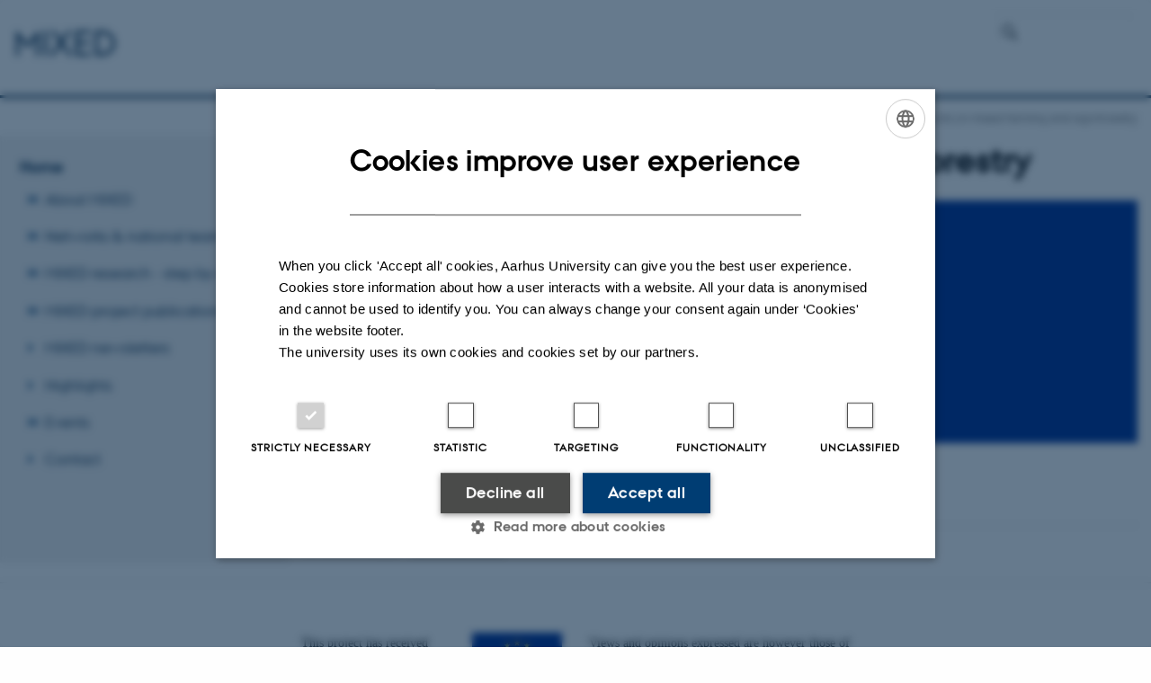

--- FILE ---
content_type: text/html; charset=utf-8
request_url: https://projects.au.dk/mixed/mixed-farming-and-agroforestry-systems-mifas/eu-reports-on-mixed-farming-and-agroforestry
body_size: 5620
content:
<!DOCTYPE html>
<html lang="en" class="no-js">
<head>

<meta charset="utf-8">
<!-- 
	This website is powered by TYPO3 - inspiring people to share!
	TYPO3 is a free open source Content Management Framework initially created by Kasper Skaarhoj and licensed under GNU/GPL.
	TYPO3 is copyright 1998-2025 of Kasper Skaarhoj. Extensions are copyright of their respective owners.
	Information and contribution at https://typo3.org/
-->



<title>EU reports on mixed farming and agroforestry</title>
<script>
  var cookieScriptVersion = "202301251347";
  var cookieScriptId = "a8ca7e688df75cd8a6a03fcab6d18143";
</script>
<meta name="DC.Language" scheme="NISOZ39.50" content="en" />
<meta name="DC.Title" content="EU reports on mixed farming and agroforestry" />
<meta http-equiv="Last-Modified" content="2024-10-24T08:32:34+02:00" />
<meta name="DC.Date" scheme="ISO8601" content="2024-10-24T08:32:34+02:00" />
<meta name="DC.Contributor" content="309025@au.dk" />
<meta name="DC.Creator" content="288017@au.dk" />
<meta name="DC.Publisher" content="Aarhus University" />
<meta name="DC.Type" content="text/html" />
<meta name="generator" content="TYPO3 CMS" />
<meta http-equiv="content-language" content="en" />
<meta name="author" content="288017@au.dk" />
<meta name="twitter:card" content="summary" />
<meta name="rating" content="GENERAL" />


<link rel="stylesheet" type="text/css" href="/typo3temp/assets/css/4adea90c81.css?1644313362" media="all">
<link rel="stylesheet" type="text/css" href="https://cdn.au.dk/2016/assets/css/app.css" media="all">
<link rel="stylesheet" type="text/css" href="https://cdn.au.dk/components/umd/all.css" media="all">
<link rel="stylesheet" type="text/css" href="/typo3conf/ext/aufluidpages/Resources/Public/Css/fluid_styled_content.css?1758198381" media="all">
<link rel="stylesheet" type="text/css" href="/typo3conf/ext/au_config/Resources/Public/Css/Powermail/CssDemo.css?1758198380" media="all">
<link rel="stylesheet" type="text/css" href="/typo3conf/ext/au_config/Resources/Public/Css/powermail-overrides.css?1758198380" media="all">
<link rel="stylesheet" type="text/css" href="/typo3conf/ext/au_news/Resources/Public/Css/news-basic.css?1758198382" media="all">
<link rel="stylesheet" type="text/css" href="https://customer.cludo.com/css/511/2151/cludo-search.min.css" media="all">
<link rel="stylesheet" type="text/css" href="/fileadmin/projects/mixed/mixed.css?1592568431" media="all">
<link rel="stylesheet" type="text/css" href="/typo3temp/assets/css/b3e42dfbf7.css?1666877799" media="all">
<style type="text/css">
/*<![CDATA[*/
<!-- 
/*background-images-101063*/

                    div.au_focus_uid_101063 {
                        background-image:url(/fileadmin/templavoila/flag_yellow_low.jpg) !important;
                        height: 270px;
                    }
                    div#au_content div.au_focus_uid_101063 ul li, div.au_focus_uid_101063 ul li { 
                        background: rgb(0,61,133) !important; background: rgba(0,61,133,0.75) !important; 
                    }
                
-->
/*]]>*/
</style>

<script src="https://cdn.jsdelivr.net/npm/react@16.13.1/umd/react.production.min.js"></script>
<script src="https://cdn.jsdelivr.net/npm/react-dom@16.13.1/umd/react-dom.production.min.js"></script>
<script src="https://cdn.jsdelivr.net/npm/axios@0.19.2/dist/axios.min.js"></script>
<script src="https://cdn.jsdelivr.net/npm/dom4@2.1.5/build/dom4.js"></script>
<script src="https://cdn.jsdelivr.net/npm/es6-shim@0.35.5/es6-shim.min.js"></script>
<script src="https://cdn.au.dk/2016/assets/js/vendor.js"></script>
<script src="https://cdn.au.dk/2016/assets/js/app.js"></script>
<script src="https://cdn.jsdelivr.net/npm/@aarhus-university/au-designsystem-delphinus@latest/public/projects/typo3/js/app.js"></script>
<script src="/typo3conf/ext/au_news/Resources/Public/JavaScript/Infobox.js?1758198382"></script>


<base href="//projects.au.dk/"><link href="https://cdn.au.dk/favicon.ico" rel="shortcut icon" /><meta content="AU normal contrast" http-equiv="Default-Style" /><meta http-equiv="X-UA-Compatible" content="IE=Edge,chrome=1" /><meta name="viewport" content="width=device-width, initial-scale=1.0"><meta name="si_pid" content="19872">
<script>
    var topWarning = true;
    var topWarningTextDa = '<style type="text/css">@media (max-width: 640px) {.ie-warning a {font-size:0.8em;} .ie-warning h3 {line-height: 1;} } .ie-warning h3 {text-align:center;} .ie-warning a {padding: 0;} .ie-warning a:hover {text-decoration:underline;}</style><h3><a href="https://medarbejdere.au.dk/corona/">Coronavirus: Information til studerende og medarbejdere</a></h3>';
    var topWarningTextEn = '<style type="text/css">@media (max-width: 640px) {.ie-warning a {font-size:0.8em;} .ie-warning h3 {line-height: 1;} } .ie-warning h3 {text-align:center;} .ie-warning a:hover {text-decoration:underline;}</style><h3><a href="https://medarbejdere.au.dk/en/corona/">Coronavirus: Information for students and staff</a></h3>';
    var primaryDanish = false;
</script>
<script>
    var cludoDanishPath = '/da/soegning';
    var cludoEnglishPath = '/site-search';
</script>
<script>var topWarning = false;</script><link rel="image_src" href="//www.au.dk/fileadmin/res/facebookapps/au_standard_logo.jpg" />
<!-- Pingdom hash not set -->
<meta name="pageID" content="19872" /><meta name="languageID" content="0" /><link rel="schema.dc" href="http://purl.org/metadata/dublin_core_elements" />    <link rel="stylesheet" type="text/css" href="https://cdn.jsdelivr.net/npm/@aarhus-university/au-designsystem-delphinus@latest/public/projects/typo3/style.css" media="all">
<link rel="canonical" href="https://projects.au.dk/mixed/mixed-farming-and-agroforestry-systems-mifas/eu-reports-on-mixed-farming-and-agroforestry"/>

<!-- This site is optimized with the Yoast SEO for TYPO3 plugin - https://yoast.com/typo3-extensions-seo/ -->
<script type="application/ld+json">[{"@context":"https:\/\/www.schema.org","@type":"BreadcrumbList","itemListElement":[{"@type":"ListItem","position":1,"item":{"@id":"https:\/\/auinstallation43.cs.au.dk\/","name":"TYPO3"}},{"@type":"ListItem","position":2,"item":{"@id":"https:\/\/projects.au.dk\/","name":"projects.au.dk"}},{"@type":"ListItem","position":3,"item":{"@id":"https:\/\/projects.au.dk\/mixed","name":"Home"}},{"@type":"ListItem","position":4,"item":{"@id":"https:\/\/projects.au.dk\/","name":"Mixed farming and agroforestry systems (MiFAS)"}},{"@type":"ListItem","position":5,"item":{"@id":"https:\/\/projects.au.dk\/mixed\/mixed-farming-and-agroforestry-systems-mifas\/eu-reports-on-mixed-farming-and-agroforestry","name":"EU reports on mixed farming and agroforestry"}}]}];</script>
</head>
<body class="department layout15 level3">


    







        
                <header>
    <div class="row section-header no-topmenu">
        <div class="large-12 medium-12 small-12 columns logo">
            <a class="main-logo" href="//www.international.au.dk/" itemprop="url">
                <object data="https://cdn.au.dk/2016/assets/img/logos.svg#au-en" type="image/svg+xml" alt="Aarhus University logo" aria-labelledby="section-header-logo">
                    <p id="section-header-logo">Aarhus University logo</p>
                </object>
            </a>
            <div class="hide-for-small-only find">
                <a class="button find-button float-right" type="button" data-toggle="find-dropdown">Find</a>
                <div class="dropdown-pane bottom " id="find-dropdown" data-dropdown data-hover="false"
                    data-hover-pane="false" data-close-on-click="true">
                    <div id="find-container" class="find-container"></div>
                </div>
            </div>
            <div class="search">
                
<div class="au_searchbox" id="cludo-search-form" role="search">
    <form class="au_searchform">
        <fieldset>
            <input class="au_searchquery" type="search" value="" name="searchrequest" id="cludo-search-form-input" aria-autocomplete="list"
                   aria-haspopup="true" aria-label="Type search criteria" title="Type search criteria" />
            <input class="au_searchbox_button" type="submit" title="Search" value="Search" />
        </fieldset>
    </form>
</div>

            </div>
            <div class="language-selector">
                

    
        
    
        
    
        
    
        
    
        
    
        
    
        
    


            </div>
            <nav class="utility-links">

        

        <div id="c44114" class="csc-default csc-frame frame frame-default frame-type-html frame-layout-0 ">
            
            
                



            
            
            

    <ul class="utility resetlist"></ul>



            
                



            
            
                



            
        </div>

    

</nav>
        </div>
    </div>
    
    <div class="row section-title">
        <div class=" large-10 medium-10 columns">
            <h1>
                <a href="/mixed/">MIXED</a>
            </h1>
        </div>
        <div class="large-2 medium-2 small-2 columns seal text-right">
            
                <img class="seal show-for-medium" src="https://cdn.au.dk/2016/assets/img/au_segl.svg" alt="Aarhus University Seal" />
            
        </div>
    </div>
    <div class="row header-menu">
        <div class="columns medium-12 large-12 small-12 small-order-2">
            <div class="title-bar align-right" data-responsive-toggle="menu" data-hide-for="medium">
                <div class="mobile-nav">
                    <button class="menu-icon" data-toggle></button>
                </div>
            </div>
            
        </div>
    </div>
    <div id="fade"></div>
</header>

            
    


    <div class="row breadcrumb align-right hide-for-small-only">
        <div class="columns medium-12">
            <a href="/mixed">Home</a><span class="icon-bullet_rounded">&#160;</span><strong>EU reports on mixed farming and agroforestry</strong></div>
        </div>
    </div>
    <div class="row">
        <nav class="small-12 large-3 medium-4 columns medium-only-portrait-4 pagenav left-menu align-top">
            <h3 class="menu-title"><a href="/mixed">Home</a></h3><ul id="au_section_nav_inner_list"><li class="au_branch"><a href="/mixed/about-mixed">About MIXED</a></li><li class="au_branch"><a href="/mixed/networks-national-teams">Networks & national teams</a></li><li class="au_branch"><a href="/mixed/mixed-research-step-by-step/co-creation-of-knowledge-and-innovations">MIXED research - step by step</a></li><li class="au_branch"><a href="/mixed/mixed-farming-and-agroforestry-systems-mifas/mixed-project-publications">MIXED project publications</a></li><li><a href="/mixed/mixed-newsletters">MIXED newsletters</a></li><li><a href="/mixed/news">Highlights</a></li><li class="au_branch"><a href="/mixed/events">Events</a></li><li><a href="/mixed/contact">Contact</a></li></ul>
        </nav>
        <div class="small-12 large-9 medium-8 columns medium-only-portrait-8 content main" id="au_content">
            <div class="row">
                <div class="large-12 medium-12 medium-only-portrait-12 small-12 columns">
                    <h1 class="pagetitle">EU reports on mixed farming and agroforestry</h1>
                    
<div id="c101063" class="au_focus_uid_101063 au_focus csc-default">
    <div class="au_focus_content">
        
        
    </div>
</div>



        

        <div id="c101052" class="csc-default csc-frame frame frame-default frame-type-text frame-layout-0 ">
            
            
                



            
            
                



            
            

    <ul> 	<li><a href="https://ec.europa.eu/eip/agriculture/en/content/mixed-farming-systems-livestockcash-crops.html" target="_blank" rel="noreferrer">EIP-AGRI Focus Group Mixed farming systems: livestock/cash crops</a></li> 	<li><a href="https://ec.europa.eu/eip/agriculture/en/content/agroforestry-introducing-woody-vegetation-specialised-crop-and-livestock-systems.html" target="_blank" rel="noreferrer">EIP-AGRI Focus Group Agroforestry: introducing woody vegetation into specialised crop and livestock systems</a>&nbsp;&nbsp;</li> </ul>


            
                



            
            
                



            
        </div>

    



        

        <div id="c130492" class="csc-default csc-frame frame frame-default frame-type-html frame-layout-0 ">
            
            
                



            
            
            

    <style type="text/css">
.header-menu .menu-title {
	max-width: calc(100% - 2.5em);
}
</style>


            
                



            
            
                



            
        </div>

    


                </div>
                <div class="column medium-12 small-12">
                    <div class="au_contentauthor">
                        
<div class="au_contentauthor-revised">
    Revised
    24.10.2024
</div>

    -
    <div class="tx-lfcontactauthor-pi1">
        <a href="mailto:janne.rasmussen@icrofs.org?subject=t3Pageid:19872_t3PageUrl:http://projects.au.dk/mixed/mixed-farming-and-agroforestry-systems-mifas/eu-reports-on-mixed-farming-and-agroforestry" >Janne Rasmussen</a>
    </div>




                    </div>
                </div>
            </div>
        </div>
    </div>
    <footer>
        
<div id="c98715" class="">
    <div class="au_localfooter row footer localfooter">
        
                
    <div class="large-3 medium-6 small-12 column">
        
    </div>
    <div class="large-3 medium-6 small-12 column">
        

        

        <div id="c99327" class="csc-default csc-frame frame frame-default frame-type-textpic frame-layout-0 ">
            
            
                



            
            

    


            

    <div class="ce-textpic ce-right ce-intext ce-nowrap">
        
            

    <div class="ce-gallery" data-ce-columns="1" data-ce-images="1">
        
        
            <div class="ce-row">
                
                    
                        <div class="ce-column">
                            

        
<figure class="image csc-textpic">
    
            
                    
<div class="csc-textpic-imagewrap csc-textpic-single-image">
    <img class="image-embed-item" src="/fileadmin/_processed_/f/a/csm_flag_yellow_low_832e74203d.jpg" width="100" height="66" loading="lazy" alt="" />
</div>


                
        
    
</figure>


    


                        </div>
                    
                
            </div>
        
        
    </div>



        

        
                <div class="ce-bodytext">
                    
                        



                    
                    <p>This project has received funding from the European Union’s Horizon 2020 research and innovation programme under grant agreement No 862357&nbsp; &nbsp;&nbsp;</p>
                </div>
            

        
    </div>


            
                



            
            
                



            
        </div>

    


    </div>
    <div class="large-3 medium-6 small-12 column">
        

        

        <div id="c149599" class="csc-default csc-frame frame frame-default frame-type-text frame-layout-0 ">
            
            
                



            
            
                

    



            
            

    <p>Views and opinions expressed are however those of the author(s) only and do not necessarily reflect those of the European Union or European Commission. Neither the European Union nor the European Commission can be held responsible for them.</p>


            
                



            
            
                



            
        </div>

    


    </div>
    <div class="large-3 medium-6 small-12 column last">
        

        

        <div id="c108402" class="csc-default csc-frame frame frame-default frame-type-shortcut frame-layout- ">
            
            
                



            
            
            

    


            
                



            
            
                



            
        </div>

    


    </div>

            
    </div>
</div>
<div></div>




<div id="c108393" class="csc-default">
    
            <div class="row footer universefooter">
                
    <div class="large-3 medium-6 small-12 column">
        
    </div>
    <div class="large-3 medium-6 small-12 column">
        
    </div>
    <div class="large-3 medium-6 small-12 column">
        
    </div>
    <div class="large-3 medium-6 small-12 column last">
        

        

        <div id="c108397" class="csc-default csc-frame frame frame-default frame-type-text frame-layout-0 ">
            
            
                



            
            
                

    



            
            

    <p class="text-right"><a href="https://international.au.dk/about/profile/thisweb/copyright/" target="_self">©</a>&nbsp;—&nbsp;<a href="https://international.au.dk/cookie-policy/" target="_self">Cookies at au.dk</a><br> <a href="https://international.au.dk/about/profile/privacy-policy/" target="_self">Privacy Policy</a><br> <a href="https://au.dk/was" target="_self">Accessibility Statement</a></p>


            
                



            
            
                



            
        </div>

    


    </div>

            </div>
        
</div>

        <div></div>
    




        
        
        <div class="page-id row">19872&nbsp;/ i43</div>
    </footer>

<script src="https://cdn.au.dk/apps/react/findwidget/latest/app.js"></script>
<script src="/typo3conf/ext/powermail/Resources/Public/JavaScript/Libraries/jquery.datetimepicker.min.js?1726555775"></script>
<script src="/typo3conf/ext/powermail/Resources/Public/JavaScript/Libraries/parsley.min.js?1726555775"></script>
<script src="/typo3conf/ext/au_config/Resources/Public/JavaScript/Powermail/Tabs.min.js?1758198380"></script>
<script src="/typo3conf/ext/powermail/Resources/Public/JavaScript/Powermail/Form.min.js?1726555775"></script>
<script>
/*<![CDATA[*/
/*TS_inlineFooter*/
var alertCookies = false;

/*]]>*/
</script>

</body>
</html>

--- FILE ---
content_type: text/css
request_url: https://cdn.au.dk/2016/assets/css/app.css
body_size: 38751
content:
@charset "UTF-8";
/*! normalize-scss | MIT/GPLv2 License | bit.ly/normalize-scss */html{font-family:sans-serif;line-height:1.15;-ms-text-size-adjust:100%;-webkit-text-size-adjust:100%}article,aside,footer,header,nav,section{display:block}h1{font-size:2em;margin:.67em 0}figcaption,figure{display:block}figure{margin:1em 40px}hr{box-sizing:content-box;overflow:visible}main{display:block}pre{font-family:monospace,monospace;font-size:1em}a{background-color:transparent;-webkit-text-decoration-skip:objects}a:active,a:hover{outline-width:0}abbr[title]{border-bottom:none;text-decoration:underline;text-decoration:underline dotted}b,strong{font-weight:inherit;font-weight:bolder}code,kbd,samp{font-family:monospace,monospace;font-size:1em}dfn{font-style:italic}mark{background-color:#ff0;color:#000}sub,sup{font-size:75%;line-height:0;position:relative;vertical-align:baseline}sub{bottom:-.25em}sup{top:-.5em}audio,video{display:inline-block}audio:not([controls]){display:none;height:0}img{border-style:none}svg:not(:root){overflow:hidden}button,input,optgroup,select,textarea{font-family:sans-serif;font-size:100%;line-height:1.15;margin:0}button{overflow:visible}button,select{text-transform:none}[type=reset],[type=submit],button,html [type=button]{-webkit-appearance:button}[type=button]::-moz-focus-inner,[type=reset]::-moz-focus-inner,[type=submit]::-moz-focus-inner,button::-moz-focus-inner{border-style:none;padding:0}[type=button]:-moz-focusring,[type=reset]:-moz-focusring,[type=submit]:-moz-focusring,button:-moz-focusring{outline:1px dotted ButtonText}input{overflow:visible}[type=checkbox],[type=radio]{box-sizing:border-box;padding:0}[type=number]::-webkit-inner-spin-button,[type=number]::-webkit-outer-spin-button{height:auto}[type=search]{-webkit-appearance:textfield;outline-offset:-2px}[type=search]::-webkit-search-cancel-button,[type=search]::-webkit-search-decoration{-webkit-appearance:none}::-webkit-file-upload-button{-webkit-appearance:button;font:inherit}fieldset{border:1px solid silver;margin:0 2px;padding:.35em .625em .75em}legend{box-sizing:border-box;display:table;padding:0;color:inherit;white-space:normal}progress{display:inline-block;vertical-align:baseline}textarea{overflow:auto}details{display:block}summary{display:list-item}menu{display:block}canvas{display:inline-block}[hidden],template{display:none}.foundation-mq{font-family:"small=0em&medium=40em&large=64em&xlarge=75em&xxlarge=90em"}html{box-sizing:border-box;font-size:11px}*,:after,:before{box-sizing:inherit}body{margin:0;padding:0;background:#fefefe;font-family:Georgia;font-weight:400;line-height:1.5;color:#0a0a0a;-webkit-font-smoothing:antialiased;-moz-osx-font-smoothing:grayscale}img{display:inline-block;vertical-align:middle;max-width:100%;height:auto;-ms-interpolation-mode:bicubic}textarea{height:auto;min-height:50px;border-radius:0}select{width:100%}.map_canvas embed,.map_canvas img,.map_canvas object,.mqa-display embed,.mqa-display img,.mqa-display object{max-width:none!important}button{padding:0;-webkit-appearance:none;-moz-appearance:none;appearance:none;border:0;border-radius:0;background:transparent;line-height:1}[data-whatinput=mouse] button{outline:0}.is-visible{display:block!important}.is-hidden{display:none!important}.row{max-width:127.2727272727rem;margin-right:auto;margin-left:auto;display:-ms-flexbox;display:flex;-ms-flex-flow:row wrap;flex-flow:row wrap}.row .row{margin-right:-.9090909091rem;margin-left:-.9090909091rem}@media print,screen and (min-width:40em){.row .row{margin-right:-1.3636363636rem;margin-left:-1.3636363636rem}}@media print,screen and (min-width:64em){.row .row{margin-right:-1.3636363636rem;margin-left:-1.3636363636rem}}@media screen and (min-width:75em){.row .row{margin-right:-1.3636363636rem;margin-left:-1.3636363636rem}}@media screen and (min-width:90em){.row .row{margin-right:-1.3636363636rem;margin-left:-1.3636363636rem}}.row.expanded{max-width:none}.row.collapse>.column,.row.collapse>.columns{padding-right:0;padding-left:0}.row.collapse>.column>.row,.row.collapse>.columns>.row,.row.is-collapse-child{margin-right:0;margin-left:0}.column,.columns{-ms-flex:1 1 0px;flex:1 1 0px;padding-right:.9090909091rem;padding-left:.9090909091rem;min-width:0}@media print,screen and (min-width:40em){.column,.columns{padding-right:1.3636363636rem;padding-left:1.3636363636rem}}.column.row.row,.row.row.columns{display:-ms-flexbox;display:flex}.row .column.row.row,.row .row.row.columns{margin-right:0;margin-left:0;padding-right:0;padding-left:0}.flex-container{display:-ms-flexbox;display:flex}.flex-child-auto{-ms-flex:1 1 auto;flex:1 1 auto}.flex-child-grow{-ms-flex:1 0 auto;flex:1 0 auto}.flex-child-shrink{-ms-flex:0 1 auto;flex:0 1 auto}.flex-dir-row{-ms-flex-direction:row;flex-direction:row}.flex-dir-row-reverse{-ms-flex-direction:row-reverse;flex-direction:row-reverse}.flex-dir-column{-ms-flex-direction:column;flex-direction:column}.flex-dir-column-reverse{-ms-flex-direction:column-reverse;flex-direction:column-reverse}.small-1{-ms-flex:0 0 8.3333333333%;flex:0 0 8.3333333333%;max-width:8.3333333333%}.small-offset-0{margin-left:0}.small-2{-ms-flex:0 0 16.6666666667%;flex:0 0 16.6666666667%;max-width:16.6666666667%}.small-offset-1{margin-left:8.3333333333%}.small-3{-ms-flex:0 0 25%;flex:0 0 25%;max-width:25%}.small-offset-2{margin-left:16.6666666667%}.small-4{-ms-flex:0 0 33.3333333333%;flex:0 0 33.3333333333%;max-width:33.3333333333%}.small-offset-3{margin-left:25%}.small-5{-ms-flex:0 0 41.6666666667%;flex:0 0 41.6666666667%;max-width:41.6666666667%}.small-offset-4{margin-left:33.3333333333%}.small-6{-ms-flex:0 0 50%;flex:0 0 50%;max-width:50%}.small-offset-5{margin-left:41.6666666667%}.small-7{-ms-flex:0 0 58.3333333333%;flex:0 0 58.3333333333%;max-width:58.3333333333%}.small-offset-6{margin-left:50%}.small-8{-ms-flex:0 0 66.6666666667%;flex:0 0 66.6666666667%;max-width:66.6666666667%}.small-offset-7{margin-left:58.3333333333%}.small-9{-ms-flex:0 0 75%;flex:0 0 75%;max-width:75%}.small-offset-8{margin-left:66.6666666667%}.small-10{-ms-flex:0 0 83.3333333333%;flex:0 0 83.3333333333%;max-width:83.3333333333%}.small-offset-9{margin-left:75%}.small-11{-ms-flex:0 0 91.6666666667%;flex:0 0 91.6666666667%;max-width:91.6666666667%}.small-offset-10{margin-left:83.3333333333%}.small-12{-ms-flex:0 0 100%;flex:0 0 100%;max-width:100%}.small-offset-11{margin-left:91.6666666667%}.small-up-1{-ms-flex-wrap:wrap;flex-wrap:wrap}.small-up-1>.column,.small-up-1>.columns{-ms-flex:0 0 100%;flex:0 0 100%;max-width:100%}.small-up-2{-ms-flex-wrap:wrap;flex-wrap:wrap}.small-up-2>.column,.small-up-2>.columns{-ms-flex:0 0 50%;flex:0 0 50%;max-width:50%}.small-up-3{-ms-flex-wrap:wrap;flex-wrap:wrap}.small-up-3>.column,.small-up-3>.columns{-ms-flex:0 0 33.3333333333%;flex:0 0 33.3333333333%;max-width:33.3333333333%}.small-up-4{-ms-flex-wrap:wrap;flex-wrap:wrap}.small-up-4>.column,.small-up-4>.columns{-ms-flex:0 0 25%;flex:0 0 25%;max-width:25%}.small-up-5{-ms-flex-wrap:wrap;flex-wrap:wrap}.small-up-5>.column,.small-up-5>.columns{-ms-flex:0 0 20%;flex:0 0 20%;max-width:20%}.small-up-6{-ms-flex-wrap:wrap;flex-wrap:wrap}.small-up-6>.column,.small-up-6>.columns{-ms-flex:0 0 16.6666666667%;flex:0 0 16.6666666667%;max-width:16.6666666667%}.small-up-7{-ms-flex-wrap:wrap;flex-wrap:wrap}.small-up-7>.column,.small-up-7>.columns{-ms-flex:0 0 14.2857142857%;flex:0 0 14.2857142857%;max-width:14.2857142857%}.small-up-8{-ms-flex-wrap:wrap;flex-wrap:wrap}.small-up-8>.column,.small-up-8>.columns{-ms-flex:0 0 12.5%;flex:0 0 12.5%;max-width:12.5%}.small-collapse>.column,.small-collapse>.columns{padding-right:0;padding-left:0}.small-uncollapse>.column,.small-uncollapse>.columns{padding-right:.9090909091rem;padding-left:.9090909091rem}@media print,screen and (min-width:40em){.medium-1{-ms-flex:0 0 8.3333333333%;flex:0 0 8.3333333333%;max-width:8.3333333333%}.medium-offset-0{margin-left:0}.medium-2{-ms-flex:0 0 16.6666666667%;flex:0 0 16.6666666667%;max-width:16.6666666667%}.medium-offset-1{margin-left:8.3333333333%}.medium-3{-ms-flex:0 0 25%;flex:0 0 25%;max-width:25%}.medium-offset-2{margin-left:16.6666666667%}.medium-4{-ms-flex:0 0 33.3333333333%;flex:0 0 33.3333333333%;max-width:33.3333333333%}.medium-offset-3{margin-left:25%}.medium-5{-ms-flex:0 0 41.6666666667%;flex:0 0 41.6666666667%;max-width:41.6666666667%}.medium-offset-4{margin-left:33.3333333333%}.medium-6{-ms-flex:0 0 50%;flex:0 0 50%;max-width:50%}.medium-offset-5{margin-left:41.6666666667%}.medium-7{-ms-flex:0 0 58.3333333333%;flex:0 0 58.3333333333%;max-width:58.3333333333%}.medium-offset-6{margin-left:50%}.medium-8{-ms-flex:0 0 66.6666666667%;flex:0 0 66.6666666667%;max-width:66.6666666667%}.medium-offset-7{margin-left:58.3333333333%}.medium-9{-ms-flex:0 0 75%;flex:0 0 75%;max-width:75%}.medium-offset-8{margin-left:66.6666666667%}.medium-10{-ms-flex:0 0 83.3333333333%;flex:0 0 83.3333333333%;max-width:83.3333333333%}.medium-offset-9{margin-left:75%}.medium-11{-ms-flex:0 0 91.6666666667%;flex:0 0 91.6666666667%;max-width:91.6666666667%}.medium-offset-10{margin-left:83.3333333333%}.medium-12{-ms-flex:0 0 100%;flex:0 0 100%;max-width:100%}.medium-offset-11{margin-left:91.6666666667%}.medium-order-1{-ms-flex-order:1;order:1}.medium-order-2{-ms-flex-order:2;order:2}.medium-order-3{-ms-flex-order:3;order:3}.medium-order-4{-ms-flex-order:4;order:4}.medium-order-5{-ms-flex-order:5;order:5}.medium-order-6{-ms-flex-order:6;order:6}.medium-up-1{-ms-flex-wrap:wrap;flex-wrap:wrap}.medium-up-1>.column,.medium-up-1>.columns{-ms-flex:0 0 100%;flex:0 0 100%;max-width:100%}.medium-up-2{-ms-flex-wrap:wrap;flex-wrap:wrap}.medium-up-2>.column,.medium-up-2>.columns{-ms-flex:0 0 50%;flex:0 0 50%;max-width:50%}.medium-up-3{-ms-flex-wrap:wrap;flex-wrap:wrap}.medium-up-3>.column,.medium-up-3>.columns{-ms-flex:0 0 33.3333333333%;flex:0 0 33.3333333333%;max-width:33.3333333333%}.medium-up-4{-ms-flex-wrap:wrap;flex-wrap:wrap}.medium-up-4>.column,.medium-up-4>.columns{-ms-flex:0 0 25%;flex:0 0 25%;max-width:25%}.medium-up-5{-ms-flex-wrap:wrap;flex-wrap:wrap}.medium-up-5>.column,.medium-up-5>.columns{-ms-flex:0 0 20%;flex:0 0 20%;max-width:20%}.medium-up-6{-ms-flex-wrap:wrap;flex-wrap:wrap}.medium-up-6>.column,.medium-up-6>.columns{-ms-flex:0 0 16.6666666667%;flex:0 0 16.6666666667%;max-width:16.6666666667%}.medium-up-7{-ms-flex-wrap:wrap;flex-wrap:wrap}.medium-up-7>.column,.medium-up-7>.columns{-ms-flex:0 0 14.2857142857%;flex:0 0 14.2857142857%;max-width:14.2857142857%}.medium-up-8{-ms-flex-wrap:wrap;flex-wrap:wrap}.medium-up-8>.column,.medium-up-8>.columns{-ms-flex:0 0 12.5%;flex:0 0 12.5%;max-width:12.5%}}@media print,screen and (min-width:40em) and (min-width:40em){.medium-expand{-ms-flex:1 1 0px;flex:1 1 0px}}@media print,screen and (min-width:40em){.medium-flex-dir-row{-ms-flex-direction:row;flex-direction:row}}@media print,screen and (min-width:40em){.medium-flex-dir-row-reverse{-ms-flex-direction:row-reverse;flex-direction:row-reverse}}@media print,screen and (min-width:40em){.medium-flex-dir-column{-ms-flex-direction:column;flex-direction:column}}@media print,screen and (min-width:40em){.medium-flex-dir-column-reverse{-ms-flex-direction:column-reverse;flex-direction:column-reverse}}@media print,screen and (min-width:40em){.medium-flex-child-auto{-ms-flex:1 1 auto;flex:1 1 auto}}@media print,screen and (min-width:40em){.medium-flex-child-grow{-ms-flex:1 0 auto;flex:1 0 auto}}@media print,screen and (min-width:40em){.medium-flex-child-shrink{-ms-flex:0 1 auto;flex:0 1 auto}}.row.medium-unstack>.column,.row.medium-unstack>.columns{-ms-flex:0 0 100%;flex:0 0 100%}@media print,screen and (min-width:40em){.row.medium-unstack>.column,.row.medium-unstack>.columns{-ms-flex:1 1 0px;flex:1 1 0px}}@media print,screen and (min-width:40em){.medium-collapse>.column,.medium-collapse>.columns{padding-right:0;padding-left:0}}@media print,screen and (min-width:40em){.medium-uncollapse>.column,.medium-uncollapse>.columns{padding-right:1.3636363636rem;padding-left:1.3636363636rem}}@media print,screen and (min-width:64em){.large-1{-ms-flex:0 0 8.3333333333%;flex:0 0 8.3333333333%;max-width:8.3333333333%}.large-offset-0{margin-left:0}.large-2{-ms-flex:0 0 16.6666666667%;flex:0 0 16.6666666667%;max-width:16.6666666667%}.large-offset-1{margin-left:8.3333333333%}.large-3{-ms-flex:0 0 25%;flex:0 0 25%;max-width:25%}.large-offset-2{margin-left:16.6666666667%}.large-4{-ms-flex:0 0 33.3333333333%;flex:0 0 33.3333333333%;max-width:33.3333333333%}.large-offset-3{margin-left:25%}.large-5{-ms-flex:0 0 41.6666666667%;flex:0 0 41.6666666667%;max-width:41.6666666667%}.large-offset-4{margin-left:33.3333333333%}.large-6{-ms-flex:0 0 50%;flex:0 0 50%;max-width:50%}.large-offset-5{margin-left:41.6666666667%}.large-7{-ms-flex:0 0 58.3333333333%;flex:0 0 58.3333333333%;max-width:58.3333333333%}.large-offset-6{margin-left:50%}.large-8{-ms-flex:0 0 66.6666666667%;flex:0 0 66.6666666667%;max-width:66.6666666667%}.large-offset-7{margin-left:58.3333333333%}.large-9{-ms-flex:0 0 75%;flex:0 0 75%;max-width:75%}.large-offset-8{margin-left:66.6666666667%}.large-10{-ms-flex:0 0 83.3333333333%;flex:0 0 83.3333333333%;max-width:83.3333333333%}.large-offset-9{margin-left:75%}.large-11{-ms-flex:0 0 91.6666666667%;flex:0 0 91.6666666667%;max-width:91.6666666667%}.large-offset-10{margin-left:83.3333333333%}.large-12{-ms-flex:0 0 100%;flex:0 0 100%;max-width:100%}.large-offset-11{margin-left:91.6666666667%}.large-order-1{-ms-flex-order:1;order:1}.large-order-2{-ms-flex-order:2;order:2}.large-order-3{-ms-flex-order:3;order:3}.large-order-4{-ms-flex-order:4;order:4}.large-order-5{-ms-flex-order:5;order:5}.large-order-6{-ms-flex-order:6;order:6}.large-up-1{-ms-flex-wrap:wrap;flex-wrap:wrap}.large-up-1>.column,.large-up-1>.columns{-ms-flex:0 0 100%;flex:0 0 100%;max-width:100%}.large-up-2{-ms-flex-wrap:wrap;flex-wrap:wrap}.large-up-2>.column,.large-up-2>.columns{-ms-flex:0 0 50%;flex:0 0 50%;max-width:50%}.large-up-3{-ms-flex-wrap:wrap;flex-wrap:wrap}.large-up-3>.column,.large-up-3>.columns{-ms-flex:0 0 33.3333333333%;flex:0 0 33.3333333333%;max-width:33.3333333333%}.large-up-4{-ms-flex-wrap:wrap;flex-wrap:wrap}.large-up-4>.column,.large-up-4>.columns{-ms-flex:0 0 25%;flex:0 0 25%;max-width:25%}.large-up-5{-ms-flex-wrap:wrap;flex-wrap:wrap}.large-up-5>.column,.large-up-5>.columns{-ms-flex:0 0 20%;flex:0 0 20%;max-width:20%}.large-up-6{-ms-flex-wrap:wrap;flex-wrap:wrap}.large-up-6>.column,.large-up-6>.columns{-ms-flex:0 0 16.6666666667%;flex:0 0 16.6666666667%;max-width:16.6666666667%}.large-up-7{-ms-flex-wrap:wrap;flex-wrap:wrap}.large-up-7>.column,.large-up-7>.columns{-ms-flex:0 0 14.2857142857%;flex:0 0 14.2857142857%;max-width:14.2857142857%}.large-up-8{-ms-flex-wrap:wrap;flex-wrap:wrap}.large-up-8>.column,.large-up-8>.columns{-ms-flex:0 0 12.5%;flex:0 0 12.5%;max-width:12.5%}}@media print,screen and (min-width:64em) and (min-width:64em){.large-expand{-ms-flex:1 1 0px;flex:1 1 0px}}@media print,screen and (min-width:64em){.large-flex-dir-row{-ms-flex-direction:row;flex-direction:row}}@media print,screen and (min-width:64em){.large-flex-dir-row-reverse{-ms-flex-direction:row-reverse;flex-direction:row-reverse}}@media print,screen and (min-width:64em){.large-flex-dir-column{-ms-flex-direction:column;flex-direction:column}}@media print,screen and (min-width:64em){.large-flex-dir-column-reverse{-ms-flex-direction:column-reverse;flex-direction:column-reverse}}@media print,screen and (min-width:64em){.large-flex-child-auto{-ms-flex:1 1 auto;flex:1 1 auto}}@media print,screen and (min-width:64em){.large-flex-child-grow{-ms-flex:1 0 auto;flex:1 0 auto}}@media print,screen and (min-width:64em){.large-flex-child-shrink{-ms-flex:0 1 auto;flex:0 1 auto}}.row.large-unstack>.column,.row.large-unstack>.columns{-ms-flex:0 0 100%;flex:0 0 100%}@media print,screen and (min-width:64em){.row.large-unstack>.column,.row.large-unstack>.columns{-ms-flex:1 1 0px;flex:1 1 0px}}@media print,screen and (min-width:64em){.large-collapse>.column,.large-collapse>.columns{padding-right:0;padding-left:0}}@media print,screen and (min-width:64em){.large-uncollapse>.column,.large-uncollapse>.columns{padding-right:1.3636363636rem;padding-left:1.3636363636rem}}@media screen and (min-width:75em){.xlarge-1{-ms-flex:0 0 8.3333333333%;flex:0 0 8.3333333333%;max-width:8.3333333333%}.xlarge-offset-0{margin-left:0}.xlarge-2{-ms-flex:0 0 16.6666666667%;flex:0 0 16.6666666667%;max-width:16.6666666667%}.xlarge-offset-1{margin-left:8.3333333333%}.xlarge-3{-ms-flex:0 0 25%;flex:0 0 25%;max-width:25%}.xlarge-offset-2{margin-left:16.6666666667%}.xlarge-4{-ms-flex:0 0 33.3333333333%;flex:0 0 33.3333333333%;max-width:33.3333333333%}.xlarge-offset-3{margin-left:25%}.xlarge-5{-ms-flex:0 0 41.6666666667%;flex:0 0 41.6666666667%;max-width:41.6666666667%}.xlarge-offset-4{margin-left:33.3333333333%}.xlarge-6{-ms-flex:0 0 50%;flex:0 0 50%;max-width:50%}.xlarge-offset-5{margin-left:41.6666666667%}.xlarge-7{-ms-flex:0 0 58.3333333333%;flex:0 0 58.3333333333%;max-width:58.3333333333%}.xlarge-offset-6{margin-left:50%}.xlarge-8{-ms-flex:0 0 66.6666666667%;flex:0 0 66.6666666667%;max-width:66.6666666667%}.xlarge-offset-7{margin-left:58.3333333333%}.xlarge-9{-ms-flex:0 0 75%;flex:0 0 75%;max-width:75%}.xlarge-offset-8{margin-left:66.6666666667%}.xlarge-10{-ms-flex:0 0 83.3333333333%;flex:0 0 83.3333333333%;max-width:83.3333333333%}.xlarge-offset-9{margin-left:75%}.xlarge-11{-ms-flex:0 0 91.6666666667%;flex:0 0 91.6666666667%;max-width:91.6666666667%}.xlarge-offset-10{margin-left:83.3333333333%}.xlarge-12{-ms-flex:0 0 100%;flex:0 0 100%;max-width:100%}.xlarge-offset-11{margin-left:91.6666666667%}.xlarge-order-1{-ms-flex-order:1;order:1}.xlarge-order-2{-ms-flex-order:2;order:2}.xlarge-order-3{-ms-flex-order:3;order:3}.xlarge-order-4{-ms-flex-order:4;order:4}.xlarge-order-5{-ms-flex-order:5;order:5}.xlarge-order-6{-ms-flex-order:6;order:6}.xlarge-up-1{-ms-flex-wrap:wrap;flex-wrap:wrap}.xlarge-up-1>.column,.xlarge-up-1>.columns{-ms-flex:0 0 100%;flex:0 0 100%;max-width:100%}.xlarge-up-2{-ms-flex-wrap:wrap;flex-wrap:wrap}.xlarge-up-2>.column,.xlarge-up-2>.columns{-ms-flex:0 0 50%;flex:0 0 50%;max-width:50%}.xlarge-up-3{-ms-flex-wrap:wrap;flex-wrap:wrap}.xlarge-up-3>.column,.xlarge-up-3>.columns{-ms-flex:0 0 33.3333333333%;flex:0 0 33.3333333333%;max-width:33.3333333333%}.xlarge-up-4{-ms-flex-wrap:wrap;flex-wrap:wrap}.xlarge-up-4>.column,.xlarge-up-4>.columns{-ms-flex:0 0 25%;flex:0 0 25%;max-width:25%}.xlarge-up-5{-ms-flex-wrap:wrap;flex-wrap:wrap}.xlarge-up-5>.column,.xlarge-up-5>.columns{-ms-flex:0 0 20%;flex:0 0 20%;max-width:20%}.xlarge-up-6{-ms-flex-wrap:wrap;flex-wrap:wrap}.xlarge-up-6>.column,.xlarge-up-6>.columns{-ms-flex:0 0 16.6666666667%;flex:0 0 16.6666666667%;max-width:16.6666666667%}.xlarge-up-7{-ms-flex-wrap:wrap;flex-wrap:wrap}.xlarge-up-7>.column,.xlarge-up-7>.columns{-ms-flex:0 0 14.2857142857%;flex:0 0 14.2857142857%;max-width:14.2857142857%}.xlarge-up-8{-ms-flex-wrap:wrap;flex-wrap:wrap}.xlarge-up-8>.column,.xlarge-up-8>.columns{-ms-flex:0 0 12.5%;flex:0 0 12.5%;max-width:12.5%}}@media screen and (min-width:75em) and (min-width:75em){.xlarge-expand{-ms-flex:1 1 0px;flex:1 1 0px}}@media screen and (min-width:75em){.xlarge-flex-dir-row{-ms-flex-direction:row;flex-direction:row}}@media screen and (min-width:75em){.xlarge-flex-dir-row-reverse{-ms-flex-direction:row-reverse;flex-direction:row-reverse}}@media screen and (min-width:75em){.xlarge-flex-dir-column{-ms-flex-direction:column;flex-direction:column}}@media screen and (min-width:75em){.xlarge-flex-dir-column-reverse{-ms-flex-direction:column-reverse;flex-direction:column-reverse}}@media screen and (min-width:75em){.xlarge-flex-child-auto{-ms-flex:1 1 auto;flex:1 1 auto}}@media screen and (min-width:75em){.xlarge-flex-child-grow{-ms-flex:1 0 auto;flex:1 0 auto}}@media screen and (min-width:75em){.xlarge-flex-child-shrink{-ms-flex:0 1 auto;flex:0 1 auto}}.row.xlarge-unstack>.column,.row.xlarge-unstack>.columns{-ms-flex:0 0 100%;flex:0 0 100%}@media screen and (min-width:75em){.row.xlarge-unstack>.column,.row.xlarge-unstack>.columns{-ms-flex:1 1 0px;flex:1 1 0px}}@media screen and (min-width:75em){.xlarge-collapse>.column,.xlarge-collapse>.columns{padding-right:0;padding-left:0}}@media screen and (min-width:75em){.xlarge-uncollapse>.column,.xlarge-uncollapse>.columns{padding-right:1.3636363636rem;padding-left:1.3636363636rem}}@media screen and (min-width:90em){.xxlarge-1{-ms-flex:0 0 8.3333333333%;flex:0 0 8.3333333333%;max-width:8.3333333333%}.xxlarge-offset-0{margin-left:0}.xxlarge-2{-ms-flex:0 0 16.6666666667%;flex:0 0 16.6666666667%;max-width:16.6666666667%}.xxlarge-offset-1{margin-left:8.3333333333%}.xxlarge-3{-ms-flex:0 0 25%;flex:0 0 25%;max-width:25%}.xxlarge-offset-2{margin-left:16.6666666667%}.xxlarge-4{-ms-flex:0 0 33.3333333333%;flex:0 0 33.3333333333%;max-width:33.3333333333%}.xxlarge-offset-3{margin-left:25%}.xxlarge-5{-ms-flex:0 0 41.6666666667%;flex:0 0 41.6666666667%;max-width:41.6666666667%}.xxlarge-offset-4{margin-left:33.3333333333%}.xxlarge-6{-ms-flex:0 0 50%;flex:0 0 50%;max-width:50%}.xxlarge-offset-5{margin-left:41.6666666667%}.xxlarge-7{-ms-flex:0 0 58.3333333333%;flex:0 0 58.3333333333%;max-width:58.3333333333%}.xxlarge-offset-6{margin-left:50%}.xxlarge-8{-ms-flex:0 0 66.6666666667%;flex:0 0 66.6666666667%;max-width:66.6666666667%}.xxlarge-offset-7{margin-left:58.3333333333%}.xxlarge-9{-ms-flex:0 0 75%;flex:0 0 75%;max-width:75%}.xxlarge-offset-8{margin-left:66.6666666667%}.xxlarge-10{-ms-flex:0 0 83.3333333333%;flex:0 0 83.3333333333%;max-width:83.3333333333%}.xxlarge-offset-9{margin-left:75%}.xxlarge-11{-ms-flex:0 0 91.6666666667%;flex:0 0 91.6666666667%;max-width:91.6666666667%}.xxlarge-offset-10{margin-left:83.3333333333%}.xxlarge-12{-ms-flex:0 0 100%;flex:0 0 100%;max-width:100%}.xxlarge-offset-11{margin-left:91.6666666667%}.xxlarge-order-1{-ms-flex-order:1;order:1}.xxlarge-order-2{-ms-flex-order:2;order:2}.xxlarge-order-3{-ms-flex-order:3;order:3}.xxlarge-order-4{-ms-flex-order:4;order:4}.xxlarge-order-5{-ms-flex-order:5;order:5}.xxlarge-order-6{-ms-flex-order:6;order:6}.xxlarge-up-1{-ms-flex-wrap:wrap;flex-wrap:wrap}.xxlarge-up-1>.column,.xxlarge-up-1>.columns{-ms-flex:0 0 100%;flex:0 0 100%;max-width:100%}.xxlarge-up-2{-ms-flex-wrap:wrap;flex-wrap:wrap}.xxlarge-up-2>.column,.xxlarge-up-2>.columns{-ms-flex:0 0 50%;flex:0 0 50%;max-width:50%}.xxlarge-up-3{-ms-flex-wrap:wrap;flex-wrap:wrap}.xxlarge-up-3>.column,.xxlarge-up-3>.columns{-ms-flex:0 0 33.3333333333%;flex:0 0 33.3333333333%;max-width:33.3333333333%}.xxlarge-up-4{-ms-flex-wrap:wrap;flex-wrap:wrap}.xxlarge-up-4>.column,.xxlarge-up-4>.columns{-ms-flex:0 0 25%;flex:0 0 25%;max-width:25%}.xxlarge-up-5{-ms-flex-wrap:wrap;flex-wrap:wrap}.xxlarge-up-5>.column,.xxlarge-up-5>.columns{-ms-flex:0 0 20%;flex:0 0 20%;max-width:20%}.xxlarge-up-6{-ms-flex-wrap:wrap;flex-wrap:wrap}.xxlarge-up-6>.column,.xxlarge-up-6>.columns{-ms-flex:0 0 16.6666666667%;flex:0 0 16.6666666667%;max-width:16.6666666667%}.xxlarge-up-7{-ms-flex-wrap:wrap;flex-wrap:wrap}.xxlarge-up-7>.column,.xxlarge-up-7>.columns{-ms-flex:0 0 14.2857142857%;flex:0 0 14.2857142857%;max-width:14.2857142857%}.xxlarge-up-8{-ms-flex-wrap:wrap;flex-wrap:wrap}.xxlarge-up-8>.column,.xxlarge-up-8>.columns{-ms-flex:0 0 12.5%;flex:0 0 12.5%;max-width:12.5%}}@media screen and (min-width:90em) and (min-width:90em){.xxlarge-expand{-ms-flex:1 1 0px;flex:1 1 0px}}@media screen and (min-width:90em){.xxlarge-flex-dir-row{-ms-flex-direction:row;flex-direction:row}}@media screen and (min-width:90em){.xxlarge-flex-dir-row-reverse{-ms-flex-direction:row-reverse;flex-direction:row-reverse}}@media screen and (min-width:90em){.xxlarge-flex-dir-column{-ms-flex-direction:column;flex-direction:column}}@media screen and (min-width:90em){.xxlarge-flex-dir-column-reverse{-ms-flex-direction:column-reverse;flex-direction:column-reverse}}@media screen and (min-width:90em){.xxlarge-flex-child-auto{-ms-flex:1 1 auto;flex:1 1 auto}}@media screen and (min-width:90em){.xxlarge-flex-child-grow{-ms-flex:1 0 auto;flex:1 0 auto}}@media screen and (min-width:90em){.xxlarge-flex-child-shrink{-ms-flex:0 1 auto;flex:0 1 auto}}.row.xxlarge-unstack>.column,.row.xxlarge-unstack>.columns{-ms-flex:0 0 100%;flex:0 0 100%}@media screen and (min-width:90em){.row.xxlarge-unstack>.column,.row.xxlarge-unstack>.columns{-ms-flex:1 1 0px;flex:1 1 0px}}@media screen and (min-width:90em){.xxlarge-collapse>.column,.xxlarge-collapse>.columns{padding-right:0;padding-left:0}}@media screen and (min-width:90em){.xxlarge-uncollapse>.column,.xxlarge-uncollapse>.columns{padding-right:1.3636363636rem;padding-left:1.3636363636rem}}.shrink{-ms-flex:0 0 auto;flex:0 0 auto;max-width:100%}blockquote,dd,div,dl,dt,form,h1,h2,h3,h4,h5,h6,li,ol,p,pre,td,th,ul{margin:0;padding:0}p{margin-bottom:1rem;font-size:inherit;line-height:1.6;text-rendering:optimizeLegibility}em,i{font-style:italic}b,em,i,strong{line-height:inherit}b,strong{font-weight:700}small{font-size:80%;line-height:inherit}h1,h2,h3,h4,h5,h6{font-family:AUPassataBold;font-style:normal;font-weight:400;color:inherit;text-rendering:optimizeLegibility}h1 small,h2 small,h3 small,h4 small,h5 small,h6 small{line-height:0;color:#cacaca}h1{font-size:2.1818181818rem}h1,h2{line-height:1.4;margin-top:0;margin-bottom:1rem}h2{font-size:1.8181818182rem}h3{font-size:1.7272727273rem}h3,h4{line-height:1.4;margin-top:0;margin-bottom:1rem}h4{font-size:1.6363636364rem}h5{font-size:1.5454545455rem}h5,h6{line-height:1.4;margin-top:0;margin-bottom:1rem}h6{font-size:1.4545454545rem}@media print,screen and (min-width:40em){h1{font-size:2rem}h2{font-size:1.8181818182rem}h3{font-size:1.6363636364rem}h4,h5,h6{font-size:1.2727272727rem}}a{line-height:inherit;color:#002546;text-decoration:none;cursor:pointer}a:focus,a:hover{color:#00203c}a img{border:0}hr{clear:both;max-width:127.2727272727rem;height:0;margin:1.8181818182rem auto;border-top:0;border-right:0;border-bottom:1px solid #cacaca;border-left:0}dl,ol,ul{margin-bottom:1rem;list-style-position:outside;line-height:1.6}li{font-size:inherit}ul{list-style-type:disc}ol,ul{margin-left:1.25rem}ol ol,ol ul,ul ol,ul ul{margin-left:1.25rem;margin-bottom:0}dl{margin-bottom:1rem}dl dt{margin-bottom:.3rem;font-weight:700}blockquote{margin:0 0 1rem;padding:.8181818182rem 1.8181818182rem 0 1.7272727273rem;border-left:1px solid #cacaca}blockquote,blockquote p{line-height:1.6;color:#4f4f4f}cite{display:block;font-size:1.1818181818rem;color:#8a8a8a}cite:before{content:"— "}abbr{border-bottom:1px dotted #0a0a0a;color:#0a0a0a;cursor:help}figure{margin:0}code{padding:.1818181818rem .4545454545rem .0909090909rem;border:1px solid #cacaca;font-weight:400}code,kbd{background-color:#e6e6e6;font-family:Consolas,Liberation Mono,Courier,monospace;color:#0a0a0a}kbd{margin:0;padding:.1818181818rem .3636363636rem 0}.subheader{margin-top:.2rem;margin-bottom:.5rem;font-weight:400;line-height:1.4;color:#8a8a8a}.lead{font-size:13.75px;line-height:1.6}.stat{font-size:2.5rem;line-height:1}p+.stat{margin-top:-1rem}.no-bullet{margin-left:0;list-style:none}.text-left{text-align:left}.text-right{text-align:right}.text-center{text-align:center}.text-justify{text-align:justify}@media print,screen and (min-width:40em){.medium-text-left{text-align:left}.medium-text-right{text-align:right}.medium-text-center{text-align:center}.medium-text-justify{text-align:justify}}@media print,screen and (min-width:64em){.large-text-left{text-align:left}.large-text-right{text-align:right}.large-text-center{text-align:center}.large-text-justify{text-align:justify}}@media screen and (min-width:75em){.xlarge-text-left{text-align:left}.xlarge-text-right{text-align:right}.xlarge-text-center{text-align:center}.xlarge-text-justify{text-align:justify}}@media screen and (min-width:90em){.xxlarge-text-left{text-align:left}.xxlarge-text-right{text-align:right}.xxlarge-text-center{text-align:center}.xxlarge-text-justify{text-align:justify}}.show-for-print{display:none!important}@media print{*{box-shadow:none!important;color:#000!important;text-shadow:none!important}.show-for-print{display:block!important}.hide-for-print{display:none!important}table.show-for-print{display:table!important}thead.show-for-print{display:table-header-group!important}tbody.show-for-print{display:table-row-group!important}tr.show-for-print{display:table-row!important}td.show-for-print,th.show-for-print{display:table-cell!important}a,a:visited{text-decoration:underline}a[href]:after{content:" (" attr(href) ")"}.ir a:after,a[href^="#"]:after,a[href^="javascript:"]:after{content:""}abbr[title]:after{content:" (" attr(title) ")"}blockquote,pre{border:1px solid #8a8a8a;page-break-inside:avoid}thead{display:table-header-group}img,tr{page-break-inside:avoid}img{max-width:100%!important}@page{margin:.5cm}h2,h3,p{orphans:3;widows:3}h2,h3{page-break-after:avoid}}.button{display:inline-block;vertical-align:middle;margin:0 0 1rem;padding:.85em 1em;-webkit-appearance:none;border:1px solid transparent;border-radius:0;transition:background-color .25s ease-out,color .25s ease-out;font-size:1.55rem;line-height:1;text-align:center;cursor:pointer;background-color:#002546;color:#fefefe}[data-whatinput=mouse] .button{outline:0}.button:focus,.button:hover{background-color:#001f3c;color:#fefefe}.button.tiny{font-size:1rem}.button.small{font-size:1.2rem}.button.large{font-size:1.85rem}.button.expanded{display:block;width:100%;margin-right:0;margin-left:0}.button.primary{background-color:#1779ba;color:#fefefe}.button.primary:focus,.button.primary:hover{background-color:#126195;color:#fefefe}.button.secondary{background-color:#767676;color:#fefefe}.button.secondary:focus,.button.secondary:hover{background-color:#5e5e5e;color:#fefefe}.button.success{background-color:#3adb76;color:#0a0a0a}.button.success:focus,.button.success:hover{background-color:#22bb5b;color:#0a0a0a}.button.warning{background-color:#ffae00;color:#0a0a0a}.button.warning:focus,.button.warning:hover{background-color:#cc8b00;color:#0a0a0a}.button.alert{background-color:#cc4b37;color:#fefefe}.button.alert:focus,.button.alert:hover{background-color:#a53b2a;color:#fefefe}.button.hollow{border:1px solid #002546;color:#002546}.button.hollow,.button.hollow:focus,.button.hollow:hover{background-color:transparent}.button.hollow:focus,.button.hollow:hover{border-color:#001323;color:#001323}.button.hollow.primary{border:1px solid #1779ba;color:#1779ba}.button.hollow.primary:focus,.button.hollow.primary:hover{border-color:#0c3d5d;color:#0c3d5d}.button.hollow.secondary{border:1px solid #767676;color:#767676}.button.hollow.secondary:focus,.button.hollow.secondary:hover{border-color:#3b3b3b;color:#3b3b3b}.button.hollow.success{border:1px solid #3adb76;color:#3adb76}.button.hollow.success:focus,.button.hollow.success:hover{border-color:#157539;color:#157539}.button.hollow.warning{border:1px solid #ffae00;color:#ffae00}.button.hollow.warning:focus,.button.hollow.warning:hover{border-color:#805700;color:#805700}.button.hollow.alert{border:1px solid #cc4b37;color:#cc4b37}.button.hollow.alert:focus,.button.hollow.alert:hover{border-color:#67251a;color:#67251a}.button.disabled,.button[disabled]{opacity:.25;cursor:not-allowed}.button.disabled:focus,.button.disabled:hover,.button[disabled]:focus,.button[disabled]:hover{background-color:#002546;color:#fefefe}.button.disabled.primary,.button[disabled].primary{opacity:.25;cursor:not-allowed}.button.disabled.primary:focus,.button.disabled.primary:hover,.button[disabled].primary:focus,.button[disabled].primary:hover{background-color:#1779ba;color:#fefefe}.button.disabled.secondary,.button[disabled].secondary{opacity:.25;cursor:not-allowed}.button.disabled.secondary:focus,.button.disabled.secondary:hover,.button[disabled].secondary:focus,.button[disabled].secondary:hover{background-color:#767676;color:#fefefe}.button.disabled.success,.button[disabled].success{opacity:.25;cursor:not-allowed}.button.disabled.success:focus,.button.disabled.success:hover,.button[disabled].success:focus,.button[disabled].success:hover{background-color:#3adb76;color:#fefefe}.button.disabled.warning,.button[disabled].warning{opacity:.25;cursor:not-allowed}.button.disabled.warning:focus,.button.disabled.warning:hover,.button[disabled].warning:focus,.button[disabled].warning:hover{background-color:#ffae00;color:#fefefe}.button.disabled.alert,.button[disabled].alert{opacity:.25;cursor:not-allowed}.button.disabled.alert:focus,.button.disabled.alert:hover,.button[disabled].alert:focus,.button[disabled].alert:hover{background-color:#cc4b37;color:#fefefe}.button.dropdown:after{display:block;width:0;height:0;border:.4em inset;content:"";border-bottom-width:0;border-top-style:solid;border-color:#fefefe transparent transparent;position:relative;top:.4em;display:inline-block;float:right;margin-left:1em}.button.arrow-only:after{top:-.1em;float:none;margin-left:0}[type=color],[type=date],[type=datetime-local],[type=datetime],[type=email],[type=month],[type=number],[type=password],[type=search],[type=tel],[type=text],[type=time],[type=url],[type=week],textarea{display:block;box-sizing:border-box;width:100%;height:3.5454545455rem;margin:0 0 1.4545454545rem;padding:.7272727273rem;border:1px solid #cacaca;border-radius:0;background-color:#fefefe;box-shadow:inset 0 1px 2px hsla(0,0%,4%,.1);font-family:inherit;font-size:1.4545454545rem;font-weight:400;color:#0a0a0a;transition:box-shadow .5s,border-color .25s ease-in-out;-webkit-appearance:none;-moz-appearance:none;appearance:none}[type=color]:focus,[type=date]:focus,[type=datetime-local]:focus,[type=datetime]:focus,[type=email]:focus,[type=month]:focus,[type=number]:focus,[type=password]:focus,[type=search]:focus,[type=tel]:focus,[type=text]:focus,[type=time]:focus,[type=url]:focus,[type=week]:focus,textarea:focus{outline:none;border:1px solid #8a8a8a;background-color:#fefefe;box-shadow:0 0 5px #cacaca;transition:box-shadow .5s,border-color .25s ease-in-out}textarea{max-width:100%}textarea[rows]{height:auto}input:-ms-input-placeholder,textarea:-ms-input-placeholder{color:#cacaca}input::placeholder,textarea::placeholder{color:#cacaca}input:disabled,input[readonly],textarea:disabled,textarea[readonly]{background-color:#e6e6e6;cursor:not-allowed}[type=button],[type=submit]{-webkit-appearance:none;-moz-appearance:none;appearance:none;border-radius:0}input[type=search]{box-sizing:border-box}[type=checkbox],[type=file],[type=radio]{margin:0 0 1.4545454545rem}[type=checkbox]+label,[type=radio]+label{display:inline-block;vertical-align:baseline;margin-left:.7272727273rem;margin-right:1.4545454545rem;margin-bottom:0}[type=checkbox]+label[for],[type=radio]+label[for]{cursor:pointer}label>[type=checkbox],label>[type=radio]{margin-right:.7272727273rem}[type=file]{width:100%}label{display:block;margin:0;font-size:1.2727272727rem;font-weight:400;line-height:1.8;color:#0a0a0a}label.middle{margin:0 0 1.4545454545rem;padding:.8181818182rem 0}.help-text{margin-top:-.7272727273rem;font-size:1.1818181818rem;font-style:italic;color:#0a0a0a}.input-group{display:-ms-flexbox;display:flex;width:100%;margin-bottom:1.4545454545rem;-ms-flex-align:stretch;align-items:stretch}.input-group>:first-child,.input-group>:last-child>*{border-radius:0 0 0 0}.input-group-button,.input-group-button a,.input-group-button button,.input-group-button input,.input-group-button label,.input-group-field,.input-group-label{margin:0;white-space:nowrap}.input-group-label{padding:0 1rem;border:1px solid #cacaca;background:#e6e6e6;color:#0a0a0a;text-align:center;white-space:nowrap;display:-ms-flexbox;display:flex;-ms-flex:0 0 auto;flex:0 0 auto;-ms-flex-align:center;align-items:center}.input-group-label:first-child{border-right:0}.input-group-label:last-child{border-left:0}.input-group-field{border-radius:0;-ms-flex:1 1 0px;flex:1 1 0px;height:auto;min-width:0}.input-group-button{padding-top:0;padding-bottom:0;text-align:center;-ms-flex:0 0 auto;flex:0 0 auto}.input-group-button a,.input-group-button button,.input-group-button input,.input-group-button label{height:3.6363636364rem;padding-top:0;padding-bottom:0;font-size:1.4545454545rem}fieldset{margin:0;padding:0;border:0}legend{max-width:100%;margin-bottom:.7272727273rem}.fieldset{margin:1.6363636364rem 0;padding:1.8181818182rem;border:1px solid #cacaca}.fieldset legend{margin:0;margin-left:-.2727272727rem;padding:0 .2727272727rem;background:#fefefe}select{height:3.5454545455rem;margin:0 0 1.4545454545rem;padding:.7272727273rem;-webkit-appearance:none;-moz-appearance:none;appearance:none;border:1px solid #cacaca;border-radius:0;background-color:#fefefe;font-family:inherit;font-size:1.4545454545rem;line-height:normal;color:#0a0a0a;background-image:url("data:image/svg+xml;utf8,<svg xmlns='http://www.w3.org/2000/svg' version='1.1' width='32' height='24' viewBox='0 0 32 24'><polygon points='0,0 32,0 16,24' style='fill: rgb%28138, 138, 138%29'></polygon></svg>");background-origin:content-box;background-position:right -1.4545454545rem center;background-repeat:no-repeat;background-size:9px 6px;padding-right:2.1818181818rem;transition:box-shadow .5s,border-color .25s ease-in-out}@media screen and (min-width:0\0){select{background-image:url("[data-uri]")}}select:focus{outline:none;border:1px solid #8a8a8a;background-color:#fefefe;box-shadow:0 0 5px #cacaca;transition:box-shadow .5s,border-color .25s ease-in-out}select:disabled{background-color:#e6e6e6;cursor:not-allowed}select::-ms-expand{display:none}select[multiple]{height:auto;background-image:none}.is-invalid-input:not(:focus){border-color:#ec5840;background-color:#fcedeb}.is-invalid-input:not(:focus):-ms-input-placeholder{color:#ec5840}.is-invalid-input:not(:focus)::placeholder{color:#ec5840}.form-error,.is-invalid-label{color:#ec5840}.form-error{display:none;margin-top:-.7272727273rem;margin-bottom:1.4545454545rem;font-size:1.0909090909rem;font-weight:700}.form-error.is-visible{display:block}.accordion{margin-left:0;background:#fefefe;list-style-type:none}.accordion-item:first-child>:first-child,.accordion-item:last-child>:last-child{border-radius:0 0 0 0}.accordion-title{position:relative;display:block;padding:1.25rem 1rem;border:1px solid #e6e6e6;border-bottom:0;font-size:1.0909090909rem;line-height:1;color:#002546}:last-child:not(.is-active)>.accordion-title{border-bottom:1px solid #e6e6e6;border-radius:0 0 0 0}.accordion-title:focus,.accordion-title:hover{background-color:#e6e6e6}.accordion-title:before{position:absolute;top:50%;right:1rem;margin-top:-.5rem;content:"+"}.is-active>.accordion-title:before{content:"–"}.accordion-content{display:none;padding:1rem;border:1px solid #e6e6e6;border-bottom:0;background-color:#fefefe;color:#0a0a0a}:last-child>.accordion-content:last-child{border-bottom:1px solid #e6e6e6}.badge{display:inline-block;min-width:2.1em;padding:.3em;border-radius:50%;font-size:.6rem;text-align:center;background:#002546;color:#fefefe}.badge.primary{background:#2199e8;color:#0a0a0a}.badge.secondary{background:#777;color:#fefefe}.badge.success{background:#3adb76;color:#0a0a0a}.badge.warning{background:#ffae00;color:#0a0a0a}.badge.alert{background:#ec5840;color:#0a0a0a}.breadcrumbs{margin:0 0 1rem;list-style:none}.breadcrumbs:after,.breadcrumbs:before{display:table;content:" ";-ms-flex-preferred-size:0;flex-basis:0;-ms-flex-order:1;order:1}.breadcrumbs:after{clear:both}.breadcrumbs li{float:left;font-size:1rem;color:#0a0a0a;cursor:default;text-transform:uppercase}.breadcrumbs li:not(:last-child):after{position:relative;top:1px;margin:0 .75rem;opacity:1;content:"/";color:#cacaca}.breadcrumbs a{color:#002546}.breadcrumbs a:hover{text-decoration:underline}.breadcrumbs .disabled{color:#cacaca;cursor:not-allowed}.button-group{margin-bottom:1rem;display:-ms-flexbox;display:flex;-ms-flex-wrap:nowrap;flex-wrap:nowrap;-ms-flex-align:stretch;align-items:stretch}.button-group:after,.button-group:before{display:table;content:" ";-ms-flex-preferred-size:0;flex-basis:0;-ms-flex-order:1;order:1}.button-group:after{clear:both}.button-group .button{margin:0;margin-right:1px;margin-bottom:1px;font-size:1.55rem;-ms-flex:0 0 auto;flex:0 0 auto}.button-group .button:last-child{margin-right:0}.button-group.tiny .button{font-size:1rem}.button-group.small .button{font-size:1.2rem}.button-group.large .button{font-size:1.85rem}.button-group.expanded .button{-ms-flex:1 1 0px;flex:1 1 0px}.button-group.primary .button{background-color:#2199e8;color:#0a0a0a}.button-group.primary .button:focus,.button-group.primary .button:hover{background-color:#147cc0;color:#0a0a0a}.button-group.secondary .button{background-color:#777;color:#fefefe}.button-group.secondary .button:focus,.button-group.secondary .button:hover{background-color:#5f5f5f;color:#fefefe}.button-group.success .button{background-color:#3adb76;color:#0a0a0a}.button-group.success .button:focus,.button-group.success .button:hover{background-color:#22bb5b;color:#0a0a0a}.button-group.warning .button{background-color:#ffae00;color:#0a0a0a}.button-group.warning .button:focus,.button-group.warning .button:hover{background-color:#cc8b00;color:#0a0a0a}.button-group.alert .button{background-color:#ec5840;color:#0a0a0a}.button-group.alert .button:focus,.button-group.alert .button:hover{background-color:#da3116;color:#0a0a0a}.button-group.stacked,.button-group.stacked-for-medium,.button-group.stacked-for-small{-ms-flex-wrap:wrap;flex-wrap:wrap}.button-group.stacked-for-medium .button,.button-group.stacked-for-small .button,.button-group.stacked .button{-ms-flex:0 0 100%;flex:0 0 100%}.button-group.stacked-for-medium .button:last-child,.button-group.stacked-for-small .button:last-child,.button-group.stacked .button:last-child{margin-bottom:0}@media print,screen and (min-width:40em){.button-group.stacked-for-small .button{-ms-flex:1 1 0px;flex:1 1 0px;margin-bottom:0}}@media print,screen and (min-width:64em){.button-group.stacked-for-medium .button{-ms-flex:1 1 0px;flex:1 1 0px;margin-bottom:0}}@media screen and (max-width:39.9375em){.button-group.stacked-for-small.expanded{display:block}.button-group.stacked-for-small.expanded .button{display:block;margin-right:0}}.callout{position:relative;margin:0 0 1rem;padding:1rem;border:1px solid hsla(0,0%,4%,.25);border-radius:0;background-color:#fff;color:#0a0a0a}.callout>:first-child{margin-top:0}.callout>:last-child{margin-bottom:0}.callout.primary{background-color:#def0fc;color:#0a0a0a}.callout.secondary{background-color:#ebebeb;color:#0a0a0a}.callout.success{background-color:#e1faea;color:#0a0a0a}.callout.warning{background-color:#fff3d9;color:#0a0a0a}.callout.alert{background-color:#fce6e2;color:#0a0a0a}.callout.small{padding:.5rem}.callout.large{padding:3rem}.card{display:-ms-flexbox;display:flex;-ms-flex-direction:column;flex-direction:column;margin-bottom:1rem;border:1px solid #e6e6e6;border-radius:0;background:#fefefe;box-shadow:none;overflow:hidden;color:#0a0a0a}.card>:last-child{margin-bottom:0}.card-divider{-ms-flex:0 1 auto;flex:0 1 auto;padding:1rem;background:#e6e6e6}.card-divider>:last-child{margin-bottom:0}.card-section{-ms-flex:1 0 auto;flex:1 0 auto;padding:1rem}.card-section>:last-child{margin-bottom:0}.close-button{position:absolute;color:#8a8a8a;cursor:pointer}[data-whatinput=mouse] .close-button{outline:0}.close-button:focus,.close-button:hover{color:#0a0a0a}.close-button.small{right:.66rem;top:.33em;font-size:1.5em;line-height:1}.close-button,.close-button.medium{right:1rem;top:.5rem;font-size:2em;line-height:1}.menu{margin:0;list-style-type:none;display:-ms-flexbox;display:flex;-ms-flex-wrap:nowrap;flex-wrap:nowrap;-ms-flex-align:center;align-items:center;width:100%}.menu>li{-ms-flex:0 0 auto;flex:0 0 auto}[data-whatinput=mouse] .menu>li{outline:0}.menu>li>a{display:block;padding:.7rem 1rem;line-height:1}.menu a,.menu button,.menu input,.menu select{margin-bottom:0}.menu>li>a{display:-ms-flexbox;display:flex;-ms-flex-flow:row nowrap;flex-flow:row nowrap}.menu>li>a i,.menu>li>a img,.menu>li>a svg{margin-right:.25rem}.menu,.menu.horizontal{-ms-flex-wrap:nowrap;flex-wrap:nowrap}.menu.horizontal>li,.menu>li{-ms-flex:0 0 auto;flex:0 0 auto}.menu.expanded>li{-ms-flex:1 1 0px;flex:1 1 0px}.menu.expanded>li:first-child:last-child{width:100%}.menu.vertical{-ms-flex-wrap:wrap;flex-wrap:wrap}.menu.vertical>li{-ms-flex:0 0 100%;flex:0 0 100%;max-width:100%}.menu.vertical>li>a{-ms-flex-pack:start;justify-content:flex-start;-ms-flex-align:start;align-items:flex-start}@media print,screen and (min-width:40em){.menu.medium-horizontal{-ms-flex-wrap:nowrap;flex-wrap:nowrap}.menu.medium-horizontal>li{-ms-flex:0 0 auto;flex:0 0 auto}.menu.medium-expanded>li{-ms-flex:1 1 0px;flex:1 1 0px}.menu.medium-expanded>li:first-child:last-child{width:100%}.menu.medium-vertical{-ms-flex-wrap:wrap;flex-wrap:wrap}.menu.medium-vertical>li{-ms-flex:0 0 100%;flex:0 0 100%;max-width:100%}.menu.medium-vertical>li>a{-ms-flex-pack:start;justify-content:flex-start;-ms-flex-align:start;align-items:flex-start}}@media print,screen and (min-width:64em){.menu.large-horizontal{-ms-flex-wrap:nowrap;flex-wrap:nowrap}.menu.large-horizontal>li{-ms-flex:0 0 auto;flex:0 0 auto}.menu.large-expanded>li{-ms-flex:1 1 0px;flex:1 1 0px}.menu.large-expanded>li:first-child:last-child{width:100%}.menu.large-vertical{-ms-flex-wrap:wrap;flex-wrap:wrap}.menu.large-vertical>li{-ms-flex:0 0 100%;flex:0 0 100%;max-width:100%}.menu.large-vertical>li>a{-ms-flex-pack:start;justify-content:flex-start;-ms-flex-align:start;align-items:flex-start}}@media screen and (min-width:75em){.menu.xlarge-horizontal{-ms-flex-wrap:nowrap;flex-wrap:nowrap}.menu.xlarge-horizontal>li{-ms-flex:0 0 auto;flex:0 0 auto}.menu.xlarge-expanded>li{-ms-flex:1 1 0px;flex:1 1 0px}.menu.xlarge-expanded>li:first-child:last-child{width:100%}.menu.xlarge-vertical{-ms-flex-wrap:wrap;flex-wrap:wrap}.menu.xlarge-vertical>li{-ms-flex:0 0 100%;flex:0 0 100%;max-width:100%}.menu.xlarge-vertical>li>a{-ms-flex-pack:start;justify-content:flex-start;-ms-flex-align:start;align-items:flex-start}}@media screen and (min-width:90em){.menu.xxlarge-horizontal{-ms-flex-wrap:nowrap;flex-wrap:nowrap}.menu.xxlarge-horizontal>li{-ms-flex:0 0 auto;flex:0 0 auto}.menu.xxlarge-expanded>li{-ms-flex:1 1 0px;flex:1 1 0px}.menu.xxlarge-expanded>li:first-child:last-child{width:100%}.menu.xxlarge-vertical{-ms-flex-wrap:wrap;flex-wrap:wrap}.menu.xxlarge-vertical>li{-ms-flex:0 0 100%;flex:0 0 100%;max-width:100%}.menu.xxlarge-vertical>li>a{-ms-flex-pack:start;justify-content:flex-start;-ms-flex-align:start;align-items:flex-start}}.menu.simple li{display:inline-block;margin-right:1rem;line-height:1}.menu.simple a{padding:0}.menu.align-right{-ms-flex-pack:end;justify-content:flex-end}.menu.icon-top>li>a{-ms-flex-flow:column nowrap;flex-flow:column nowrap}.menu.icon-top>li>a i,.menu.icon-top>li>a img,.menu.icon-top>li>a svg{-ms-flex-item-align:stretch;-ms-grid-row-align:stretch;align-self:stretch;margin-bottom:.25rem;text-align:center}.menu.icon-top.vertical a>span{margin:auto}.menu.nested{margin-left:1rem}.menu .active>a{background:inherit;color:#379fcb}.menu.menu-bordered li{border:1px solid #e6e6e6}.menu.menu-bordered li:not(:first-child){border-top:0}.menu.menu-hover li:hover{background-color:#e6e6e6}.menu-text{padding-top:0;padding-bottom:0;padding:.7rem 1rem;font-weight:700;line-height:1;color:inherit}.menu-centered{text-align:center}.menu-centered>.menu{display:inline-block}.no-js [data-responsive-menu] ul{display:none}.menu-icon{position:relative;display:inline-block;vertical-align:middle;width:20px;height:16px;cursor:pointer}.menu-icon:after{position:absolute;top:0;left:0;display:block;width:100%;height:2px;background:#002546;box-shadow:0 7px 0 #002546,0 14px 0 #002546;content:""}.menu-icon:hover:after{background:#cacaca;box-shadow:0 7px 0 #cacaca,0 14px 0 #cacaca}.menu-icon.dark{position:relative;display:inline-block;vertical-align:middle;width:20px;height:16px;cursor:pointer}.menu-icon.dark:after{position:absolute;top:0;left:0;display:block;width:100%;height:2px;background:#0a0a0a;box-shadow:0 7px 0 #0a0a0a,0 14px 0 #0a0a0a;content:""}.menu-icon.dark:hover:after{background:#8a8a8a;box-shadow:0 7px 0 #8a8a8a,0 14px 0 #8a8a8a}.is-drilldown{position:relative;overflow:hidden}.is-drilldown li{display:block}.is-drilldown.animate-height{transition:height .5s}.is-drilldown-submenu{position:absolute;top:0;left:100%;z-index:-1;width:100%;background:#fefefe;transition:transform .15s linear}.is-drilldown-submenu.is-active{z-index:1;display:block;transform:translateX(-100%)}.is-drilldown-submenu.is-closing{transform:translateX(100%)}.drilldown-submenu-cover-previous{min-height:100%}.is-drilldown-submenu-parent>a{position:relative}.is-drilldown-submenu-parent>a:after{display:block;width:0;height:0;border:6px inset;content:"";border-right-width:0;border-left-style:solid;border-color:transparent transparent transparent #002546;position:absolute;top:50%;margin-top:-6px;right:1rem}.js-drilldown-back>a:before{display:block;width:0;height:0;border:6px inset;content:"";border-right-style:solid;border-color:transparent #002546 transparent transparent;display:inline-block;vertical-align:middle;margin-right:.75rem;border-left-width:0}.dropdown-pane{position:absolute;z-index:10;display:block;width:300px;padding:1rem;visibility:hidden;border:0;border-radius:0;background-color:#fefefe;font-size:inherit}.dropdown-pane.is-open{visibility:visible}.dropdown-pane.tiny{width:100px}.dropdown-pane.small{width:200px}.dropdown-pane.large{width:400px}.dropdown.menu>li.opens-left>.is-dropdown-submenu{top:100%;right:0;left:auto}.dropdown.menu>li.opens-right>.is-dropdown-submenu{top:100%;right:auto;left:0}[data-whatinput=mouse] .dropdown.menu a{outline:0}.no-js .dropdown.menu ul{display:none}.dropdown.menu.vertical>li .is-dropdown-submenu{top:0}.dropdown.menu.vertical>li.opens-left>.is-dropdown-submenu{right:100%;left:auto}.dropdown.menu.vertical>li.opens-right>.is-dropdown-submenu{right:auto;left:100%}@media print,screen and (min-width:40em){.dropdown.menu.medium-horizontal>li.opens-left>.is-dropdown-submenu{top:100%;right:0;left:auto}.dropdown.menu.medium-horizontal>li.opens-right>.is-dropdown-submenu{top:100%;right:auto;left:0}.dropdown.menu.medium-vertical>li .is-dropdown-submenu{top:0}.dropdown.menu.medium-vertical>li.opens-left>.is-dropdown-submenu{right:100%;left:auto}.dropdown.menu.medium-vertical>li.opens-right>.is-dropdown-submenu{right:auto;left:100%}}@media print,screen and (min-width:64em){.dropdown.menu.large-horizontal>li.opens-left>.is-dropdown-submenu{top:100%;right:0;left:auto}.dropdown.menu.large-horizontal>li.opens-right>.is-dropdown-submenu{top:100%;right:auto;left:0}.dropdown.menu.large-vertical>li .is-dropdown-submenu{top:0}.dropdown.menu.large-vertical>li.opens-left>.is-dropdown-submenu{right:100%;left:auto}.dropdown.menu.large-vertical>li.opens-right>.is-dropdown-submenu{right:auto;left:100%}}@media screen and (min-width:75em){.dropdown.menu.xlarge-horizontal>li.opens-left>.is-dropdown-submenu{top:100%;right:0;left:auto}.dropdown.menu.xlarge-horizontal>li.opens-right>.is-dropdown-submenu{top:100%;right:auto;left:0}.dropdown.menu.xlarge-vertical>li .is-dropdown-submenu{top:0}.dropdown.menu.xlarge-vertical>li.opens-left>.is-dropdown-submenu{right:100%;left:auto}.dropdown.menu.xlarge-vertical>li.opens-right>.is-dropdown-submenu{right:auto;left:100%}}@media screen and (min-width:90em){.dropdown.menu.xxlarge-horizontal>li.opens-left>.is-dropdown-submenu{top:100%;right:0;left:auto}.dropdown.menu.xxlarge-horizontal>li.opens-right>.is-dropdown-submenu{top:100%;right:auto;left:0}.dropdown.menu.xxlarge-vertical>li .is-dropdown-submenu{top:0}.dropdown.menu.xxlarge-vertical>li.opens-left>.is-dropdown-submenu{right:100%;left:auto}.dropdown.menu.xxlarge-vertical>li.opens-right>.is-dropdown-submenu{right:auto;left:100%}}.dropdown.menu.align-right .is-dropdown-submenu.first-sub{top:100%;right:0;left:auto}.is-dropdown-menu.vertical{width:100px}.is-dropdown-menu.vertical.align-right{float:right}.is-dropdown-submenu-parent{position:relative}.is-dropdown-submenu-parent a:after{position:absolute;top:50%;right:5px;margin-top:-6px}.is-dropdown-submenu-parent.opens-inner>.is-dropdown-submenu{top:100%;left:auto}.is-dropdown-submenu-parent.opens-left>.is-dropdown-submenu{right:100%;left:auto}.is-dropdown-submenu-parent.opens-right>.is-dropdown-submenu{right:auto;left:100%}.is-dropdown-submenu{position:absolute;top:0;left:100%;z-index:1;display:none;min-width:200px;border:0;background:#fefefe}.is-dropdown-submenu .is-dropdown-submenu{margin-top:-1px}.is-dropdown-submenu>li{width:100%}.is-dropdown-submenu.js-dropdown-active{display:block}.flex-video,.responsive-embed{position:relative;height:0;margin-bottom:1.4545454545rem;padding-bottom:75%;overflow:hidden}.flex-video embed,.flex-video iframe,.flex-video object,.flex-video video,.responsive-embed embed,.responsive-embed iframe,.responsive-embed object,.responsive-embed video{position:absolute;top:0;left:0;width:100%;height:100%}.flex-video.widescreen,.responsive-embed.widescreen{padding-bottom:56.25%}.label{display:inline-block;padding:.33333rem .5rem;border-radius:0;font-size:.8rem;line-height:1;white-space:nowrap;cursor:default;background:#002546;color:#fefefe}.label.primary{background:#2199e8;color:#0a0a0a}.label.secondary{background:#777;color:#fefefe}.label.success{background:#3adb76;color:#0a0a0a}.label.warning{background:#ffae00;color:#0a0a0a}.label.alert{background:#ec5840;color:#0a0a0a}.media-object{display:-ms-flexbox;display:flex;margin-bottom:1rem;-ms-flex-wrap:nowrap;flex-wrap:nowrap}.media-object img{max-width:none}@media screen and (max-width:39.9375em){.media-object.stack-for-small{-ms-flex-wrap:wrap;flex-wrap:wrap}}@media screen and (max-width:39.9375em){.media-object.stack-for-small .media-object-section{padding:0;padding-bottom:1rem;-ms-flex-preferred-size:100%;flex-basis:100%;max-width:100%}.media-object.stack-for-small .media-object-section img{width:100%}}.media-object-section{-ms-flex:0 1 auto;flex:0 1 auto}.media-object-section:first-child{padding-right:1rem}.media-object-section:last-child:not(:nth-child(2)){padding-left:1rem}.media-object-section>:last-child{margin-bottom:0}.media-object-section.main-section{-ms-flex:1 1 0px;flex:1 1 0px}.is-off-canvas-open{overflow:hidden}.js-off-canvas-overlay{position:absolute;top:0;left:0;width:100%;height:100%;transition:opacity .5s ease,visibility .5s ease;background:hsla(0,0%,100%,.25);opacity:0;visibility:hidden;overflow:hidden}.js-off-canvas-overlay.is-visible{opacity:1;visibility:visible}.js-off-canvas-overlay.is-closable{cursor:pointer}.js-off-canvas-overlay.is-overlay-absolute{position:absolute}.js-off-canvas-overlay.is-overlay-fixed{position:fixed}.off-canvas-wrapper{position:relative;overflow:hidden}.off-canvas{position:fixed;z-index:1;transition:transform .5s ease;-webkit-backface-visibility:hidden;backface-visibility:hidden;background:#e6e6e6}[data-whatinput=mouse] .off-canvas{outline:0}.off-canvas.is-transition-overlap{z-index:10}.off-canvas.is-transition-overlap.is-open{box-shadow:0 0 10px hsla(0,0%,4%,.7)}.off-canvas.is-open{transform:translate(0)}.off-canvas-absolute{position:absolute;z-index:1;transition:transform .5s ease;-webkit-backface-visibility:hidden;backface-visibility:hidden;background:#e6e6e6}[data-whatinput=mouse] .off-canvas-absolute{outline:0}.off-canvas-absolute.is-transition-overlap{z-index:10}.off-canvas-absolute.is-transition-overlap.is-open{box-shadow:0 0 10px hsla(0,0%,4%,.7)}.off-canvas-absolute.is-open{transform:translate(0)}.position-left{top:0;left:0;width:250px;height:100%;transform:translateX(-250px);overflow-y:auto}.position-left.is-open~.off-canvas-content{transform:translateX(250px)}.position-left.is-transition-push:after{position:absolute;top:0;right:0;height:100%;width:1px;box-shadow:0 0 10px hsla(0,0%,4%,.7);content:" "}.position-left.is-transition-overlap.is-open~.off-canvas-content{transform:none}.position-right{top:0;right:0;width:250px;height:100%;transform:translateX(250px);overflow-y:auto}.position-right.is-open~.off-canvas-content{transform:translateX(-250px)}.position-right.is-transition-push:after{position:absolute;top:0;left:0;height:100%;width:1px;box-shadow:0 0 10px hsla(0,0%,4%,.7);content:" "}.position-right.is-transition-overlap.is-open~.off-canvas-content{transform:none}.position-top{top:0;left:0;width:100%;height:250px;transform:translateY(-250px);overflow-x:auto}.position-top.is-open~.off-canvas-content{transform:translateY(250px)}.position-top.is-transition-push:after{position:absolute;bottom:0;left:0;height:1px;width:100%;box-shadow:0 0 10px hsla(0,0%,4%,.7);content:" "}.position-top.is-transition-overlap.is-open~.off-canvas-content{transform:none}.position-bottom{bottom:0;left:0;width:100%;height:250px;transform:translateY(250px);overflow-x:auto}.position-bottom.is-open~.off-canvas-content{transform:translateY(-250px)}.position-bottom.is-transition-push:after{position:absolute;top:0;left:0;height:1px;width:100%;box-shadow:0 0 10px hsla(0,0%,4%,.7);content:" "}.position-bottom.is-transition-overlap.is-open~.off-canvas-content{transform:none}.off-canvas-content{transition:transform .5s ease;-webkit-backface-visibility:hidden;backface-visibility:hidden}@media print,screen and (min-width:40em){.position-left.reveal-for-medium{transform:none;z-index:1}.position-left.reveal-for-medium~.off-canvas-content{margin-left:250px}.position-right.reveal-for-medium{transform:none;z-index:1}.position-right.reveal-for-medium~.off-canvas-content{margin-right:250px}.position-top.reveal-for-medium{transform:none;z-index:1}.position-top.reveal-for-medium~.off-canvas-content{margin-top:250px}.position-bottom.reveal-for-medium{transform:none;z-index:1}.position-bottom.reveal-for-medium~.off-canvas-content{margin-bottom:250px}}@media print,screen and (min-width:64em){.position-left.reveal-for-large{transform:none;z-index:1}.position-left.reveal-for-large~.off-canvas-content{margin-left:250px}.position-right.reveal-for-large{transform:none;z-index:1}.position-right.reveal-for-large~.off-canvas-content{margin-right:250px}.position-top.reveal-for-large{transform:none;z-index:1}.position-top.reveal-for-large~.off-canvas-content{margin-top:250px}.position-bottom.reveal-for-large{transform:none;z-index:1}.position-bottom.reveal-for-large~.off-canvas-content{margin-bottom:250px}}@media screen and (min-width:75em){.position-left.reveal-for-xlarge{transform:none;z-index:1}.position-left.reveal-for-xlarge~.off-canvas-content{margin-left:250px}.position-right.reveal-for-xlarge{transform:none;z-index:1}.position-right.reveal-for-xlarge~.off-canvas-content{margin-right:250px}.position-top.reveal-for-xlarge{transform:none;z-index:1}.position-top.reveal-for-xlarge~.off-canvas-content{margin-top:250px}.position-bottom.reveal-for-xlarge{transform:none;z-index:1}.position-bottom.reveal-for-xlarge~.off-canvas-content{margin-bottom:250px}}@media screen and (min-width:90em){.position-left.reveal-for-xxlarge{transform:none;z-index:1}.position-left.reveal-for-xxlarge~.off-canvas-content{margin-left:250px}.position-right.reveal-for-xxlarge{transform:none;z-index:1}.position-right.reveal-for-xxlarge~.off-canvas-content{margin-right:250px}.position-top.reveal-for-xxlarge{transform:none;z-index:1}.position-top.reveal-for-xxlarge~.off-canvas-content{margin-top:250px}.position-bottom.reveal-for-xxlarge{transform:none;z-index:1}.position-bottom.reveal-for-xxlarge~.off-canvas-content{margin-bottom:250px}}.orbit,.orbit-container{position:relative}.orbit-container{height:0;margin:0;list-style:none;overflow:hidden}.orbit-slide{width:100%}.orbit-slide.no-motionui.is-active{top:0;left:0}.orbit-figure{margin:0}.orbit-image{width:100%;max-width:100%;margin:0}.orbit-caption{bottom:0;width:100%;margin-bottom:0;background-color:hsla(0,0%,4%,.5)}.orbit-caption,.orbit-next,.orbit-previous{position:absolute;padding:1rem;color:#fefefe}.orbit-next,.orbit-previous{top:50%;transform:translateY(-50%);z-index:10}[data-whatinput=mouse] .orbit-next,[data-whatinput=mouse] .orbit-previous{outline:0}.orbit-next:active,.orbit-next:focus,.orbit-next:hover,.orbit-previous:active,.orbit-previous:focus,.orbit-previous:hover{background-color:hsla(0,0%,4%,.5)}.orbit-previous{left:0}.orbit-next{left:auto;right:0}.orbit-bullets{position:relative;margin-top:.8rem;margin-bottom:.8rem;text-align:center}[data-whatinput=mouse] .orbit-bullets{outline:0}.orbit-bullets button{width:1.2rem;height:1.2rem;margin:.1rem;border-radius:50%;background-color:#cacaca}.orbit-bullets button.is-active,.orbit-bullets button:hover{background-color:#8a8a8a}.pagination{margin-left:0;margin-bottom:1rem}.pagination:after,.pagination:before{display:table;content:" ";-ms-flex-preferred-size:0;flex-basis:0;-ms-flex-order:1;order:1}.pagination:after{clear:both}.pagination li{margin-right:.0909090909rem;border-radius:0;font-size:1.2727272727rem;display:none}.pagination li:first-child,.pagination li:last-child{display:inline-block}@media print,screen and (min-width:40em){.pagination li{display:inline-block}}.pagination a,.pagination button{display:block;padding:.2727272727rem .9090909091rem;border-radius:0;color:#0a0a0a}.pagination a:hover,.pagination button:hover{background:#e6e6e6}.pagination .current{padding:.2727272727rem .9090909091rem;background:#002546;color:#fefefe;cursor:default}.pagination .disabled{padding:.2727272727rem .9090909091rem;color:#cacaca;cursor:not-allowed}.pagination .disabled:hover{background:transparent}.pagination .ellipsis:after{padding:.2727272727rem .9090909091rem;content:"…";color:#0a0a0a}.pagination-previous.disabled:before,.pagination-previous a:before{display:inline-block;margin-right:.5rem;content:"«"}.pagination-next.disabled:after,.pagination-next a:after{display:inline-block;margin-left:.5rem;content:"»"}.progress{height:1rem;margin-bottom:1rem;border-radius:0;background-color:#cacaca}.progress.primary .progress-meter{background-color:#2199e8}.progress.secondary .progress-meter{background-color:#777}.progress.success .progress-meter{background-color:#3adb76}.progress.warning .progress-meter{background-color:#ffae00}.progress.alert .progress-meter{background-color:#ec5840}.progress-meter{position:relative;display:block;width:0;height:100%;background-color:#002546}.progress-meter-text{top:50%;left:50%;transform:translate(-50%,-50%);position:absolute;margin:0;font-size:.75rem;font-weight:700;color:#fefefe;white-space:nowrap}.slider{position:relative;height:.5rem;margin-top:1.25rem;margin-bottom:2.25rem;background-color:#e6e6e6;cursor:pointer;-webkit-user-select:none;-moz-user-select:none;-ms-user-select:none;user-select:none;-ms-touch-action:none;touch-action:none}.slider-fill{position:absolute;top:0;left:0;display:inline-block;max-width:100%;height:.5rem;background-color:#cacaca;transition:all .2s ease-in-out}.slider-fill.is-dragging{transition:all 0s linear}.slider-handle{top:50%;transform:translateY(-50%);position:absolute;left:0;z-index:1;display:inline-block;width:1.4rem;height:1.4rem;border-radius:0;background-color:#002546;transition:all .2s ease-in-out;-ms-touch-action:manipulation;touch-action:manipulation}[data-whatinput=mouse] .slider-handle{outline:0}.slider-handle:hover{background-color:#001f3c}.slider-handle.is-dragging{transition:all 0s linear}.slider.disabled,.slider[disabled]{opacity:.25;cursor:not-allowed}.slider.vertical{display:inline-block;width:.5rem;height:12.5rem;margin:0 1.25rem;transform:scaleY(-1)}.slider.vertical .slider-fill{top:0;width:.5rem;max-height:100%}.slider.vertical .slider-handle{position:absolute;top:0;left:50%;width:1.4rem;height:1.4rem;transform:translateX(-50%)}.sticky,.sticky-container{position:relative}.sticky{z-index:0;transform:translateZ(0)}.sticky.is-stuck{position:fixed;z-index:5}.sticky.is-stuck.is-at-top{top:0}.sticky.is-stuck.is-at-bottom{bottom:0}.sticky.is-anchored{position:relative;right:auto;left:auto}.sticky.is-anchored.is-at-bottom{bottom:0}body.is-reveal-open{overflow:hidden}html.is-reveal-open,html.is-reveal-open body{min-height:100%;overflow:hidden;-webkit-user-select:none;-moz-user-select:none;-ms-user-select:none;user-select:none}.reveal-overlay{position:fixed;top:0;right:0;bottom:0;left:0;z-index:1005;display:none;background-color:hsla(0,0%,4%,.45);overflow-y:scroll}.reveal{z-index:1006;-webkit-backface-visibility:hidden;backface-visibility:hidden;display:none;padding:1rem;border:1px solid #cacaca;border-radius:0;background-color:#fefefe;position:relative;top:100px;margin-right:auto;margin-left:auto;overflow-y:auto}[data-whatinput=mouse] .reveal{outline:0}@media print,screen and (min-width:40em){.reveal{min-height:0}}.reveal .column,.reveal .columns{min-width:0}.reveal>:last-child{margin-bottom:0}@media print,screen and (min-width:40em){.reveal{width:600px;max-width:127.2727272727rem}}@media print,screen and (min-width:40em){.reveal .reveal{right:auto;left:auto;margin:0 auto}}.reveal.collapse{padding:0}@media print,screen and (min-width:40em){.reveal.tiny{width:30%}}@media print,screen and (min-width:40em){.reveal.small,.reveal.tiny{max-width:127.2727272727rem}.reveal.small{width:50%}}@media print,screen and (min-width:40em){.reveal.large{width:90%;max-width:127.2727272727rem}}.reveal.full{top:0;left:0;width:100%;max-width:none;height:100%;height:100vh;min-height:100vh;margin-left:0;border:0;border-radius:0}@media screen and (max-width:39.9375em){.reveal{top:0;left:0;width:100%;max-width:none;height:100%;height:100vh;min-height:100vh;margin-left:0;border:0;border-radius:0}}.reveal.without-overlay{position:fixed}.switch{height:2rem;position:relative;margin-bottom:1rem;outline:0;font-size:1.2727272727rem;font-weight:700;color:#fefefe;-webkit-user-select:none;-moz-user-select:none;-ms-user-select:none;user-select:none}.switch-input{position:absolute;margin-bottom:0;opacity:0}.switch-paddle{position:relative;display:block;width:4rem;height:2rem;border-radius:0;background:#cacaca;transition:all .25s ease-out;font-weight:inherit;color:inherit;cursor:pointer}input+.switch-paddle{margin:0}.switch-paddle:after{position:absolute;top:.25rem;left:.25rem;display:block;width:1.5rem;height:1.5rem;transform:translateZ(0);border-radius:0;background:#fefefe;transition:all .25s ease-out;content:""}input:checked~.switch-paddle{background:#002546}input:checked~.switch-paddle:after{left:2.25rem}[data-whatinput=mouse] input:focus~.switch-paddle{outline:0}.switch-active,.switch-inactive{position:absolute;top:50%;transform:translateY(-50%)}.switch-active{left:8%;display:none}input:checked+label>.switch-active{display:block}.switch-inactive{right:15%}input:checked+label>.switch-inactive{display:none}.switch.tiny{height:1.5rem}.switch.tiny .switch-paddle{width:3rem;height:1.5rem;font-size:.9090909091rem}.switch.tiny .switch-paddle:after{top:.25rem;left:.25rem;width:1rem;height:1rem}.switch.tiny input:checked~.switch-paddle:after{left:1.75rem}.switch.small{height:1.75rem}.switch.small .switch-paddle{width:3.5rem;height:1.75rem;font-size:1.0909090909rem}.switch.small .switch-paddle:after{top:.25rem;left:.25rem;width:1.25rem;height:1.25rem}.switch.small input:checked~.switch-paddle:after{left:2rem}.switch.large{height:2.5rem}.switch.large .switch-paddle{width:5rem;height:2.5rem;font-size:1.4545454545rem}.switch.large .switch-paddle:after{top:.25rem;left:.25rem;width:2rem;height:2rem}.switch.large input:checked~.switch-paddle:after{left:2.75rem}table{width:100%;margin-bottom:1rem;border-radius:0}tbody,tfoot,thead{border:0;background-color:#fefefe}caption{padding:.7272727273rem .9090909091rem .9090909091rem;font-weight:700}thead{background:#f8f8f8}tfoot,thead{color:#0a0a0a}tfoot{background:#f1f1f1}tfoot tr,thead tr{background:transparent}tfoot td,tfoot th,thead td,thead th{font-weight:700;text-align:left}tbody td,tbody th,tfoot td,tfoot th,thead td,thead th{padding:.7272727273rem .9090909091rem .9090909091rem}tbody tr{border-bottom:0;background-color:#fefefe}@media screen and (max-width:63.9375em){table.stack tfoot,table.stack thead{display:none}table.stack td,table.stack th,table.stack tr{display:block}table.stack td{border-top:0}}table.scroll{display:block;width:100%;overflow-x:auto}table.hover thead tr:hover{background-color:#f3f3f3}table.hover tfoot tr:hover{background-color:#ececec}table.hover tbody tr:hover{background-color:#f9f9f9}.table-scroll{overflow-x:auto}.table-scroll table{width:auto}.tabs{margin:0;border:1px solid #e6e6e6;background:#fefefe;list-style-type:none}.tabs:after,.tabs:before{display:table;content:" ";-ms-flex-preferred-size:0;flex-basis:0;-ms-flex-order:1;order:1}.tabs:after{clear:both}.tabs.vertical>li{display:block;float:none;width:auto}.tabs.simple>li>a{padding:0}.tabs.simple>li>a:hover{background:transparent}.tabs.primary{background:#002546}.tabs.primary>li>a{color:#fefefe}.tabs.primary>li>a:focus,.tabs.primary>li>a:hover{background:#00315c}.tabs-title{float:left}.tabs-title>a{display:block;padding:1.25rem 1.5rem;font-size:1.0909090909rem;line-height:1;color:#002546}.tabs-title>a:hover{background:#fefefe;color:#00203c}.tabs-title>a:focus,.tabs-title>a[aria-selected=true]{background:#e6e6e6;color:#002546}.tabs-content{border:1px solid #e6e6e6;border-top:0;background:#fefefe;color:#0a0a0a;transition:all .5s ease}.tabs-content.vertical{border:1px solid #e6e6e6;border-left:0}.tabs-panel{display:none;padding:1rem}.tabs-panel[aria-hidden=false]{display:block}.thumbnail{display:inline-block;max-width:100%;margin-bottom:1rem;border:4px solid #fefefe;border-radius:0;box-shadow:0 0 0 1px hsla(0,0%,4%,.2);line-height:0}a.thumbnail{transition:box-shadow .2s ease-out}a.thumbnail:focus,a.thumbnail:hover{box-shadow:0 0 6px 1px rgba(0,37,70,.5)}a.thumbnail image{box-shadow:none}.title-bar{padding:.5rem;background:#fefefe;color:#002546;display:-ms-flexbox;display:flex;-ms-flex-pack:justify;justify-content:space-between;-ms-flex-align:center;align-items:center}.title-bar .menu-icon{margin-left:.25rem;margin-right:.25rem}.title-bar-left,.title-bar-right{-ms-flex:1 1 0px;flex:1 1 0px}.title-bar-right{text-align:right}.title-bar-title{vertical-align:middle}.has-tip,.title-bar-title{display:inline-block;font-weight:700}.has-tip{position:relative;border-bottom:1px dotted #8a8a8a;cursor:help}.tooltip{position:absolute;top:calc(100% + .6495rem);z-index:1200;max-width:10rem;padding:.75rem;border-radius:0;background-color:#0a0a0a;font-size:80%;color:#fefefe}.tooltip:before{border:.75rem inset;border-top-width:0;border-bottom-style:solid;border-color:transparent transparent #0a0a0a;position:absolute;bottom:100%;left:50%;transform:translateX(-50%)}.tooltip.top:before,.tooltip:before{display:block;width:0;height:0;content:""}.tooltip.top:before{border:.75rem inset;border-bottom-width:0;border-top-style:solid;border-color:#0a0a0a transparent transparent;top:100%;bottom:auto}.tooltip.left:before{border:.75rem inset;border-right-width:0;border-left-style:solid;border-color:transparent transparent transparent #0a0a0a;left:100%}.tooltip.left:before,.tooltip.right:before{display:block;width:0;height:0;content:"";top:50%;bottom:auto;transform:translateY(-50%)}.tooltip.right:before{border:.75rem inset;border-left-width:0;border-right-style:solid;border-color:transparent #0a0a0a transparent transparent;right:100%;left:auto}.top-bar{display:-ms-flexbox;display:flex;-ms-flex-wrap:nowrap;flex-wrap:nowrap;-ms-flex-pack:justify;justify-content:space-between;-ms-flex-align:center;align-items:center;padding:.5rem;-ms-flex-wrap:wrap;flex-wrap:wrap}.top-bar,.top-bar ul{background-color:#e6e6e6}.top-bar input{max-width:200px;margin-right:1rem}.top-bar .input-group-field{width:100%;margin-right:0}.top-bar input.button{width:auto}.top-bar .top-bar-left,.top-bar .top-bar-right{-ms-flex:0 0 100%;flex:0 0 100%;max-width:100%}@media print,screen and (min-width:40em){.top-bar{-ms-flex-wrap:nowrap;flex-wrap:nowrap}.top-bar .top-bar-left{-ms-flex:1 1 auto;flex:1 1 auto}.top-bar .top-bar-right{-ms-flex:0 1 auto;flex:0 1 auto}}@media screen and (max-width:63.9375em){.top-bar.stacked-for-medium{-ms-flex-wrap:wrap;flex-wrap:wrap}.top-bar.stacked-for-medium .top-bar-left,.top-bar.stacked-for-medium .top-bar-right{-ms-flex:0 0 100%;flex:0 0 100%;max-width:100%}}@media screen and (max-width:74.9375em){.top-bar.stacked-for-large{-ms-flex-wrap:wrap;flex-wrap:wrap}.top-bar.stacked-for-large .top-bar-left,.top-bar.stacked-for-large .top-bar-right{-ms-flex:0 0 100%;flex:0 0 100%;max-width:100%}}@media screen and (max-width:89.9375em){.top-bar.stacked-for-xlarge{-ms-flex-wrap:wrap;flex-wrap:wrap}.top-bar.stacked-for-xlarge .top-bar-left,.top-bar.stacked-for-xlarge .top-bar-right{-ms-flex:0 0 100%;flex:0 0 100%;max-width:100%}}.top-bar.stacked-for-xxlarge{-ms-flex-wrap:wrap;flex-wrap:wrap}.top-bar.stacked-for-xxlarge .top-bar-left,.top-bar.stacked-for-xxlarge .top-bar-right{-ms-flex:0 0 100%;flex:0 0 100%;max-width:100%}.top-bar-title{margin:1rem}.top-bar-left,.top-bar-right,.top-bar-title{-ms-flex:0 0 auto;flex:0 0 auto}.hide{display:none!important}.invisible{visibility:hidden}@media screen and (max-width:39.9375em){.hide-for-small-only{display:none!important}}@media screen and (max-width:0em),screen and (min-width:40em){.show-for-small-only{display:none!important}}@media print,screen and (min-width:40em){.hide-for-medium{display:none!important}}@media screen and (max-width:39.9375em){.show-for-medium{display:none!important}}@media screen and (min-width:40em) and (max-width:63.9375em){.hide-for-medium-only{display:none!important}}@media screen and (max-width:39.9375em),screen and (min-width:64em){.show-for-medium-only{display:none!important}}@media print,screen and (min-width:64em){.hide-for-large{display:none!important}}@media screen and (max-width:63.9375em){.show-for-large{display:none!important}}@media screen and (min-width:64em) and (max-width:74.9375em){.hide-for-large-only{display:none!important}}@media screen and (max-width:63.9375em),screen and (min-width:75em){.show-for-large-only{display:none!important}}@media screen and (min-width:75em){.hide-for-xlarge{display:none!important}}@media screen and (max-width:74.9375em){.show-for-xlarge{display:none!important}}@media screen and (min-width:75em) and (max-width:89.9375em){.hide-for-xlarge-only{display:none!important}}@media screen and (max-width:74.9375em),screen and (min-width:90em){.show-for-xlarge-only{display:none!important}}@media screen and (min-width:90em){.hide-for-xxlarge{display:none!important}}@media screen and (max-width:89.9375em){.show-for-xxlarge{display:none!important}}@media screen and (min-width:90em){.hide-for-xxlarge-only{display:none!important}}@media screen and (max-width:89.9375em){.show-for-xxlarge-only{display:none!important}}.show-for-sr,.show-on-focus{position:absolute!important;width:1px;height:1px;overflow:hidden;clip:rect(0,0,0,0)}.show-on-focus:active,.show-on-focus:focus{position:static!important;width:auto;height:auto;overflow:visible;clip:auto}.hide-for-portrait,.show-for-landscape{display:block!important}@media screen and (orientation:landscape){.hide-for-portrait,.show-for-landscape{display:block!important}}@media screen and (orientation:portrait){.hide-for-portrait,.show-for-landscape{display:none!important}}.hide-for-landscape,.show-for-portrait{display:none!important}@media screen and (orientation:landscape){.hide-for-landscape,.show-for-portrait{display:none!important}}@media screen and (orientation:portrait){.hide-for-landscape,.show-for-portrait{display:block!important}}.float-left{float:left!important}.float-right{float:right!important}.float-center{display:block;margin-right:auto;margin-left:auto}.clearfix:after,.clearfix:before{display:table;content:" ";-ms-flex-preferred-size:0;flex-basis:0;-ms-flex-order:1;order:1}.clearfix:after{clear:both}.align-right{-ms-flex-pack:end;justify-content:flex-end}.align-center{-ms-flex-pack:center;justify-content:center}.align-justify{-ms-flex-pack:justify;justify-content:space-between}.align-spaced{-ms-flex-pack:distribute;justify-content:space-around}.align-top{-ms-flex-align:start;align-items:flex-start}.align-self-top{-ms-flex-item-align:start;align-self:flex-start}.align-bottom{-ms-flex-align:end;align-items:flex-end}.align-self-bottom{-ms-flex-item-align:end;align-self:flex-end}.align-middle{-ms-flex-align:center;align-items:center}.align-self-middle{-ms-flex-item-align:center;-ms-grid-row-align:center;align-self:center}.align-stretch{-ms-flex-align:stretch;align-items:stretch}.align-self-stretch{-ms-flex-item-align:stretch;-ms-grid-row-align:stretch;align-self:stretch}.small-order-1{-ms-flex-order:1;order:1}.small-order-2{-ms-flex-order:2;order:2}.small-order-3{-ms-flex-order:3;order:3}.small-order-4{-ms-flex-order:4;order:4}.small-order-5{-ms-flex-order:5;order:5}.small-order-6{-ms-flex-order:6;order:6}@media print,screen and (min-width:40em){.medium-order-1{-ms-flex-order:1;order:1}.medium-order-2{-ms-flex-order:2;order:2}.medium-order-3{-ms-flex-order:3;order:3}.medium-order-4{-ms-flex-order:4;order:4}.medium-order-5{-ms-flex-order:5;order:5}.medium-order-6{-ms-flex-order:6;order:6}}@media print,screen and (min-width:64em){.large-order-1{-ms-flex-order:1;order:1}.large-order-2{-ms-flex-order:2;order:2}.large-order-3{-ms-flex-order:3;order:3}.large-order-4{-ms-flex-order:4;order:4}.large-order-5{-ms-flex-order:5;order:5}.large-order-6{-ms-flex-order:6;order:6}}@media screen and (min-width:75em){.xlarge-order-1{-ms-flex-order:1;order:1}.xlarge-order-2{-ms-flex-order:2;order:2}.xlarge-order-3{-ms-flex-order:3;order:3}.xlarge-order-4{-ms-flex-order:4;order:4}.xlarge-order-5{-ms-flex-order:5;order:5}.xlarge-order-6{-ms-flex-order:6;order:6}}@media screen and (min-width:90em){.xxlarge-order-1{-ms-flex-order:1;order:1}.xxlarge-order-2{-ms-flex-order:2;order:2}.xxlarge-order-3{-ms-flex-order:3;order:3}.xxlarge-order-4{-ms-flex-order:4;order:4}.xxlarge-order-5{-ms-flex-order:5;order:5}.xxlarge-order-6{-ms-flex-order:6;order:6}}@font-face{font-family:AUPassataBold;src:url("https://fonts.au.dk/fonts/aupassata_bold-webfont.eot");src:url("https://fonts.au.dk/fonts/aupassata_bold-webfont.eot?#iefix") format("embedded-opentype"),url("https://fonts.au.dk/fonts/aupassata_bold-webfont.woff2") format("woff2"),url("https://fonts.au.dk/fonts/aupassata_bold-webfont.woff") format("woff"),url("https://fonts.au.dk/fonts/aupassata_bold-webfont.ttf") format("truetype"),url("https://fonts.au.dk/fonts/aupassata_bold-webfont.svg#AUPassataBold") format("svg");font-weight:400;font-style:normal}@font-face{font-family:AUPassataLight;src:url("https://fonts.au.dk/fonts/aupassata_light-webfont.eot");src:url("https://fonts.au.dk/fonts/aupassata_light-webfont.eot?#iefix") format("embedded-opentype"),url("https://fonts.au.dk/fonts/aupassata_light-webfont.woff2") format("woff2"),url("https://fonts.au.dk/fonts/aupassata_light-webfont.woff") format("woff"),url("https://fonts.au.dk/fonts/aupassata_light-webfont.ttf") format("truetype"),url("https://fonts.au.dk/fonts/aupassata_light-webfont.svg#AUPassataLight") format("svg");font-weight:400;font-style:normal}@font-face{font-family:AUPassataRegular;src:url("https://fonts.au.dk/fonts/aupassata_rg-webfont.eot");src:url("https://fonts.au.dk/fonts/aupassata_rg-webfont.eot?#iefix") format("embedded-opentype"),url("https://fonts.au.dk/fonts/aupassata_rg-webfont.woff2") format("woff2"),url("https://fonts.au.dk/fonts/aupassata_rg-webfont.woff") format("woff"),url("https://fonts.au.dk/fonts/aupassata_rg-webfont.ttf") format("truetype"),url("https://fonts.au.dk/fonts/aupassata_rg-webfont.svg#AUPassataRegular") format("svg");font-weight:400;font-style:normal}@font-face{font-family:au_icons;src:url("https://fonts.au.dk/fonts/au_icons.eot");src:url("https://fonts.au.dk/fonts/au_icons.eot#iefix") format("embedded-opentype"),url("https://fonts.au.dk/fonts/au_icons.woff") format("woff"),url("https://fonts.au.dk/fonts/au_icons.woff2") format("woff"),url("https://fonts.au.dk/fonts/au_icons.ttf") format("truetype"),url("https://fonts.au.dk/fonts/au_icons.svg#au_icons") format("svg");font-weight:400;font-style:normal}[class*=" icon-"]:before,[class^=icon-]:before{font-family:au_icons;font-style:normal;font-weight:400;speak:none;cursor:pointer;display:inline-block;text-decoration:inherit;width:1em;margin-right:.2em;text-align:center;font-variant:normal;text-transform:none;line-height:1em;margin-left:.2em;-webkit-font-smoothing:antialiased;-moz-osx-font-smoothing:grayscale}.icon-plus:before{content:"+"}.icon-minus:before{content:"-"}.icon-calendar:before{content:"0"}.icon-pencil:before{content:"1"}.icon-user:before{content:"2"}.icon-print-1:before{content:"3"}.icon-download-1:before{content:"4"}.icon-upload:before{content:"5"}.icon-trash:before{content:"6"}.icon-search:before{content:"7"}.icon-floppy:before{content:"8"}.icon-chat:before{content:"9"}.icon-bullet:before{content:">"}.icon-logo:before{content:"A"}.icon-facebook:before{content:"F"}.icon-blackboard:before{content:"B"}.icon-home:before{content:"H"}.icon-linkedin:before{content:"I"}.icon-footer_logo:before{content:"L"}.icon-mail:before{content:"M"}.icon-phone:before{content:"P"}.icon-instagram:before{content:"S"}.icon-twitter:before{content:"T"}.icon-udays:before{content:"U"}.icon-vimeo:before{content:"V"}.icon-youtube:before{content:"Y"}.icon-systems:before{content:"Z"}.icon-apply:before{content:"a"}.icon-read:before{content:"b"}.icon-close:before{content:"c"}.icon-download:before{content:"d"}.icon-email:before{content:"e"}.icon-find:before{content:"f"}.icon-obs:before{content:"i"}.icon-info:before{content:"j"}.icon-legal:before{content:"l"}.icon-menu:before{content:"m"}.icon-burger:before{content:"n"}.icon-pin:before{content:"o"}.icon-pin-old:before{content:"p"}.icon-question:before{content:"q"}.icon-rss:before{content:"r"}.icon-subscribe:before{content:"s"}.icon-settings:before{content:"t"}.icon-www:before{content:"w"}.icon-bullet_rounded:before{content:"≥"}.icon-search:before{content:"u"}.icon-word:before{content:"x"}.icon-excell:before{content:"y"}.icon-acrobat:before{content:"z"}.aubanner-2:hover:after{background-color:#002546!important}.bg-dark-staff.aubanner-2:hover:after,.bg-staff{background-color:#379fcb!important}.bg-dark-student.aubanner-2:hover:after,.bg-student{background-color:#8bad3f!important}.bg-dark-shared.aubanner-2:hover:after,.bg-shared{background-color:#3ca29e!important}.bg-dark-phd.aubanner-2:hover:after,.bg-phd{background-color:#655a9f!important}.bg-dark-red.aubanner-2:hover:after,.bg-red{background-color:#e2001a!important}.bg-dark-yellow.aubanner-2:hover:after,.bg-yellow{background-color:#fabb00!important}.bg-dark-orange.aubanner-2:hover:after,.bg-orange{background-color:#ee7f00!important}.bg-dark-magenta.aubanner-2:hover:after,.bg-magenta{background-color:#e2007a!important}.bg-dark-gray.aubanner-2:hover:after,.bg-gray{background-color:#878787!important}.bg-dark-gray.aubanner-2:hover:after,.bg-lightgray{background-color:#f0efef!important;color:#333!important}.bg-dark-white.aubanner-2:hover:after,.bg-white{background-color:#fff!important;color:#333}.white.aubanner-2.white:hover:after{color:#fff}.white.aubanner-2:after{background-color:#f0efef!important;color:#333!important}.white.aubanner-2.white:hover:after{color:#fff!important}.bg-light-default{background-color:rgba(0,61,115,.15)}.bg-light-student{background-color:rgba(139,173,63,.15)}.bg-light-staff{background-color:rgba(55,159,203,.15)}.bg-light-shared{background-color:rgba(60,162,158,.15)}.bg-light-phd{background-color:rgba(101,90,159,.15)}.lightgray.aubanner-2:hover:after,.white.aubanner-2:hover:after{background-color:#333!important}.bg-dark-default{background-color:#002546!important}.button.bg-dark-default:hover{background-color:#004079!important}.bg-dark-primary,.button.bg-primary:hover{background-color:#002546!important}.bg-dark-staff,.button.bg-staff:hover{background-color:#003e5c!important}.button.bg-dark-staff:hover{background-color:#00608f!important}.bg-dark-student,.button.bg-student:hover{background-color:#2a4a0f!important}.button.bg-dark-student:hover{background-color:#427418!important}.bg-dark-shared,.button.bg-shared:hover{background-color:#004543!important}.button.bg-dark-shared:hover{background-color:#007875!important}.bg-dark-phd,.button.bg-phd:hover{background-color:#281c41!important}.button.bg-dark-phd:hover{background-color:#3e2b65!important}.bg-dark-red,.button.bg-red:hover{background-color:#5b0c0c!important}.button.bg-dark-red:hover{background-color:#881212!important}.bg-dark-yellow,.button.bg-yellow:hover{background-color:#634b03!important}.button.bg-dark-yellow:hover{background-color:#957105!important}.bg-dark-orange,.button.bg-orange:hover{background-color:#5f3408!important}.button.bg-dark-orange:hover{background-color:#8e4e0c!important}.bg-dark-gray,.button.bg-gray:hover{background-color:#4b4b4a!important}.bg-dark-lightgray,.button.bg-lightgray:hover{background-color:#cbc8c8!important}.bg-dark-white,.button.bg-white:hover{background-color:#f0efef!important}.bg-dark-magenta,.button.bg-magenta:hover{background-color:#5f0030!important}.button.bg-staff.arrow:after,.fg-staff{color:#379fcb!important}.button.bg-student.arrow:after,.fg-student{color:#8bad3f!important}.button.bg-shared.arrow:after,.fg-shared{color:#3ca29e!important}.button.bg-phd.arrow:after,.fg-phd{color:#655a9f!important}.button.bg-red.arrow:after,.fg-red{color:#e2001a!important}.button.bg-yellow.arrow:after,.fg-yellow{color:#fabb00!important}.button.bg-orange.arrow:after,.fg-orange{color:#ee7f00!important}.button.bg-magenta.arrow:after,.fg-magenta{color:#e2007a!important}.button.bg-gray.arrow:after,.fg-gray{color:#878787!important}.fg-white{color:#fff!important}.fg-default{color:#002546!important}.au_grey-bg,.grey_gradient1{background-color:#87888a!important}.au_grey-fg{color:#87888a!important}.grey_gradient2{background-color:#a5a6a7!important}.grey_gradient3{background-color:#c3c4c5!important}.grey_gradient4{background-color:#e1e1e2!important}.au_cyan-bg,.cyan_gradient1{background-color:#009ee0!important}.au_cyan-fg{color:#009ee0!important}.cyan_gradient2{background-color:#40b6e8!important}.cyan_gradient3{background-color:#7fceef!important}.cyan_gradient4{background-color:#b2e2f6!important}.au_purple-bg,.purple_gradient1{background-color:#655a9f!important}.au_purple-fg{color:#655a9f!important}.purple_gradient2{background-color:#8c83b7!important}.purple_gradient3{background-color:#b2accf!important}.purple_gradient4{background-color:#d0cde2!important}.au_green-bg,.green_gradient1{background-color:#7ab51d!important}.au_green-fg{color:#7ab51d!important}.green_gradient2{background-color:#9bc856!important}.green_gradient3{background-color:#bcda8e!important}.green_gradient4{background-color:#d7e9bb!important}.au_blue-bg,.blue_gradient1{background-color:#003d85!important}.au_blue-fg{color:#003d85!important}.blue_gradient2{background-color:#406ea4!important}.blue_gradient3{background-color:#7f9ec2!important}.blue_gradient4{background-color:#b8c4da!important}.aubanner{position:relative;margin-bottom:30px;overflow:hidden;letter-spacing:.04rem;z-index:0}.aubanner.aubanner-2{transition:.2s;-webkit-transform:translateZ(0)}.aubanner.aubanner-2 img{width:100%}.aubanner.aubanner-2 .aubanner-content{position:relative;padding:2rem 2rem 4rem}.aubanner.aubanner-2 a,.aubanner.aubanner-2 h2,.aubanner.aubanner-2 h3,.aubanner.aubanner-2 p{color:#fff}.aubanner.aubanner-2:after{transition:.2s;width:32px;height:32px;border-radius:16px;color:#333;text-align:center;background:#fff;position:absolute;right:1.5em;bottom:1.5em;line-height:2.4em;content:"≥";font-family:au_icons;z-index:1;font-size:1.2rem;margin-top:-16px}.aubanner.aubanner-2:hover:after{color:#fff}.aubanner.aubanner-2 h3{font-size:115%;margin:0 0 .75em;font-family:AUPassataRegular}.aubanner.aubanner-2 p,.aubanner.aubanner-2 ul{font-family:Georgia;margin-top:.75em}.aubanner.aubanner-2 ul{margin-left:1em}.aubanner.aubanner-2 ul li:before{color:#fff;margin-left:-1.4rem;line-height:2.7em}.aubanner.aubanner-2:before{content:" ";border:1px solid #000;width:100%;height:100%;position:absolute;background-color:#fff;opacity:0;transition:.2s}.aubanner.aubanner-2:hover:before{opacity:.1}.aubanner.small-margin{margin-bottom:1rem}.aubanner a{border-bottom:0!important}.aubanner a,.aubanner a:hover{text-decoration:none!important}.aubanner .aubanner-content-header{height:33%;width:100%;position:absolute;bottom:0;z-index:2;padding:0 2em}.aubanner .aubanner-content-header .aubanner-2 .aubanner-content:after,.aubanner .aubanner-content-header:after{transition:.2s;width:32px;height:32px;border-radius:16px;color:#002546;text-align:center;background:#fff;position:absolute;top:50%;right:1.5em;line-height:2.4em;content:"≥";font-family:au_icons;z-index:2;font-size:1.2rem;margin-top:-16px}.aubanner.hastext .aubanner-content-header:after{top:auto;bottom:1.5em}.aubanner.staff .aubanner-content-header:after{color:#379fcb}.aubanner.student .aubanner-content-header:after{color:#8bad3f}.aubanner.shared .aubanner-content-header:after{color:#3ca29e}.aubanner.phd .aubanner-content-header:after{color:#655a9f}.aubanner.red .aubanner-content-header:after{color:#e2001a}.aubanner.yellow .aubanner-content-header:after{color:#fabb00}.aubanner.orange .aubanner-content-header:after{color:#ee7f00}.aubanner.gray .aubanner-content-header:after{color:#878787}.aubanner.magenta .aubanner-content-header:after{color:#e2007a}.aubanner.aubanner-2,.aubanner:hover .aubanner-content-header:after{background-color:#002546;color:#fff}.aubanner.aubanner-2.staff,.aubanner.staff:hover .aubanner-content-header:after{background-color:#003e5c}.aubanner.aubanner-2.student,.aubanner.student:hover .aubanner-content-header:after{background-color:#2a4a0f}.aubanner.aubanner-2.shared,.aubanner.shared:hover .aubanner-content-header:after{background-color:#004543}.aubanner.aubanner-2.phd,.aubanner.phd:hover .aubanner-content-header:after{background-color:#281c41}.aubanner.aubanner-2.red,.aubanner.red:hover .aubanner-content-header:after{background-color:#5b0c0c}.aubanner.aubanner-2.yellow,.aubanner.yellow:hover .aubanner-content-header:after{background-color:#634b03}.aubanner.aubanner-2.orange,.aubanner.orange:hover .aubanner-content-header:after{background-color:#5f3408}.aubanner.aubanner-2.gray,.aubanner.gray:hover .aubanner-content-header:after{background-color:#4b4b4a}.aubanner.aubanner-2.magenta,.aubanner.magenta:hover .aubanner-content-header:after{background-color:#5f0030}.aubanner.aubanner-2.lightgray,.aubanner.aubanner-2.white{background-color:#fff}.aubanner.aubanner-2.lightgray a,.aubanner.aubanner-2.lightgray h2,.aubanner.aubanner-2.lightgray h3,.aubanner.aubanner-2.lightgray li:before,.aubanner.aubanner-2.lightgray p,.aubanner.aubanner-2.white a,.aubanner.aubanner-2.white h2,.aubanner.aubanner-2.white h3,.aubanner.aubanner-2.white li:before,.aubanner.aubanner-2.white p{color:#333}.aubanner.aubanner-2.lightgray{background-color:#f0efef}.aubanner .aubanner-content-header-pos{height:100%;position:relative;display:table;margin-right:4em}.aubanner h2,.aubanner p{color:#002546}.aubanner h2{font-family:AUPassataBold;font-size:1.4vw;display:table-cell;vertical-align:middle;width:100%;line-height:1.2}.aubanner:not(.hastext) p{display:none}@media screen and (max-width:39.9375em){.aubanner h2{font-size:4.8vw}.aubanner:not(.hastext) .aubanner-content,.aubanner:not(.hastext) .aubanner-content-header{height:33%}}@media screen and (min-width:40em) and (max-width:63.9375em){.aubanner h2{font-size:2.4vw}}@media screen and (min-width:75em){.aubanner h2{font-size:20px}}.aubanner p{line-height:1.4;margin-top:1em}.aubanner:hover .aubanner-content-overlay{opacity:.92}.aubanner .aubanner-content{position:absolute;z-index:2;width:100%;height:33%;transition:.2s ease-in-out;overflow:hidden;bottom:0;background-position:0 100%;background-size:100%;-webkit-transform-style:preserve-3d}.aubanner .aubanner-content .aubanner-content-overlay{background-color:hsla(0,0%,100%,.9);height:100%;transition:.2s}.aubanner .aubanner-content .aubanner-content-text{bottom:0;position:absolute;margin-right:60px;display:table-cell;vertical-align:middle}.aubanner.hastext .aubanner-content,.aubanner.overlay_full .aubanner-content{height:100%}.aubanner.hastext .aubanner-content-header,.aubanner.overlay_full .aubanner-content-header{height:auto}.aubanner.hastext .aubanner-content-header-pos,.aubanner.overlay_full .aubanner-content-header-pos{display:block}.aubanner.hastext.overlay_partial_33 .aubanner-content{height:33%}.aubanner.hastext.overlay_partial_33 .aubanner-content-header{height:auto}.aubanner.hastext.overlay_partial_33 .aubanner-content-header-pos{display:block}.aubanner.overlay_full:not(.hastext) .aubanner-content-header{margin-bottom:1em}.aubanner.hastext.overlay_partial_50 .aubanner-content,.aubanner.overlay_partial_50 .aubanner-content,.aubanner.overlay_partial_50 .aubanner-content-header{height:50%}.aubanner.hastext.overlay_partial_50 .aubanner-content-header{height:auto}.aubanner.hastext.overlay_partial_50 .aubanner-content-header-pos{display:block}.aubanner.dark .aubanner-content-overlay{background-color:rgba(0,37,70,.9)}.aubanner.dark.student .aubanner-content-overlay{background-color:rgba(139,173,63,.9)}.aubanner.dark.shared .aubanner-content-overlay{background-color:rgba(60,162,158,.9)}.aubanner.dark.phd .aubanner-content-overlay{background-color:rgba(101,90,159,.9)}.aubanner.dark.staff .aubanner-content-overlay{background-color:rgba(55,159,203,.9)}.aubanner.dark.yellow .aubanner-content-overlay{background-color:rgba(250,187,0,.9)}.aubanner.dark.orange .aubanner-content-overlay{background-color:rgba(238,127,0,.9)}.aubanner.dark.red .aubanner-content-overlay{background-color:rgba(226,0,26,.9)}.aubanner.dark.magenta .aubanner-content-overlay{background-color:rgba(226,0,122,.9)}.aubanner.dark.gray .aubanner-content-overlay{background-color:hsla(0,0%,53%,.9)}.aubanner.dark h2,.aubanner.dark p{color:#fff}.aubanner.dark:hover:after{background-color:rgba(0,0,0,.5)}.aubanner.light .aubanner-content-overlay{background-color:rgba(182,221,255,.85)}.aubanner.light.student .aubanner-content-overlay{background-color:hsla(79,47%,81%,.85)}.aubanner.light.student:after,.aubanner.light.student h2,.aubanner.light.student p{color:#2a4a0f}.aubanner.light.student:hover:after{background-color:#2a4a0f;color:#fff}.aubanner.light.shared .aubanner-content-overlay{background-color:rgba(175,225,223,.85)}.aubanner.light.shared:after,.aubanner.light.shared h2,.aubanner.light.shared p{color:#004543}.aubanner.light.shared:hover:after{background-color:#004543;color:#fff}.aubanner.light.phd .aubanner-content-overlay{background-color:rgba(206,202,225,.85)}.aubanner.light.phd:after,.aubanner.light.phd h2,.aubanner.light.phd p{color:#281c41}.aubanner.light.phd:hover:after{background-color:#281c41;color:#fff}.aubanner.light.staff .aubanner-content-overlay{background-color:rgba(197,227,240,.85)}.aubanner.light.staff:after,.aubanner.light.staff h2,.aubanner.light.staff p{color:#003e5c}.aubanner.light.staff:hover:after{background-color:#003e5c;color:#fff}.aubanner.light.magenta .aubanner-content-overlay{background-color:rgba(255,150,206,.85)}.aubanner.light.magenta:after,.aubanner.light.magenta h2,.aubanner.light.magenta p{color:#5f0030}.aubanner.light.magenta:hover:after{background-color:#5f0030;color:#fff}.aubanner.overlay_none .aubanner-content{display:none}.aubanner img:not(.frontEndEditIcons){width:100%;position:relative;-webkit-clip-path:inset(-1px -1px 1px -1px);clip-path:inset(-1px -1px 1px -1px)}.aubanner img.frontEndEditIcons{z-index:3;position:absolute;bottom:0}.main ul.useful-links{overflow:auto}.main ul.useful-links li{display:block;width:50%;font-family:AUPassataBold;float:left;color:#fff;font-size:125%;text-align:center;background-color:#2a4a0f;margin-bottom:2px!important;padding:0;position:relative;height:99px;transition:.1s}.main ul.useful-links li:nth-child(odd){border-right:2px solid}.main ul.useful-links li:before{content:""}.main ul.useful-links li:hover{background-color:#315712}.main ul.useful-links a{display:block;width:100%;height:100%;color:#fff;border:0;padding-top:3.6em}.main ul.useful-links a:before{font-size:300%;position:absolute;top:0;left:0;text-align:center;width:100%;font-family:au_icons;color:#8bad3f}.main ul.useful-links a:hover{border:0}.main ul.useful-links .icon-blackboard a:before{content:"B"}.main ul.useful-links .icon-mail a:before{content:"M"}.main ul.useful-links .icon-book a:before{content:"b"}.main ul.useful-links .icon-apply a:before{content:"a"}.cludo-banner .aubanner{margin:-15px}.au_dropdown{margin-bottom:1em}.au_button{display:inline-block;vertical-align:middle;margin:0 0 1rem;padding:.85em 1em;-webkit-appearance:none;border:1px solid transparent;border-radius:0;transition:background-color .25s ease-out,color .25s ease-out;font-size:1.55rem;line-height:1;text-align:center;cursor:pointer;background-color:#002546;color:#fefefe}[data-whatinput=mouse] .au_button{outline:0}.au_button:focus,.au_button:hover{background-color:#001f3c;color:#fefefe}.au_button a{color:#fff;font-family:AUPassataRegular,Verdana,sans-serif;text-decoration:none!important}.au_dropdown .au_button{background-color:inherit;margin-bottom:0;width:100%;font-family:AUPassataRegular}.button{position:relative;-webkit-appearance:none!important}.button,.stafflinks a{text-decoration:none!important}.stafflinks a{display:inline-block;vertical-align:middle;margin:0 0 1rem;padding:.85em 1em;-webkit-appearance:none;border:1px solid transparent;border-radius:0;transition:background-color .25s ease-out,color .25s ease-out;font-size:1.55rem;line-height:1;text-align:center;cursor:pointer;background-color:#002546;color:#fefefe;color:#fff;font-family:AUPassataRegular,Verdana,sans-serif}[data-whatinput=mouse] .stafflinks a{outline:0}.stafflinks a:focus,.stafflinks a:hover{background-color:#001f3c;color:#fefefe}.stafflinks li{padding-left:0}.stafflinks li:before{content:""!important}.au_list-fancy-style1 [class*=" icon-"]:before,.au_list-fancy-style1 [class^=icon-]:before{font-size:2.4rem;line-height:1em;margin:0;margin-right:.35em;vertical-align:top}.button[class*=" icon-"]:before,.button[class^=icon-]:before{font-size:2.5rem;line-height:.85em;margin:0;margin-right:.35em;vertical-align:middle}.button[class*=" icon-"],.button[class^=icon-]{padding:1.03rem 1em}.button.large[class*=" icon-"]:before,.button.large[class^=icon-]:before{font-size:4.15rem}.button.large[class*=" icon-"],.button.large[class^=icon-]{padding:.735rem 1em}.button.small[class*=" icon-"]:before,.button.small[class^=icon-]:before{font-size:2.32rem}.button.small[class*=" icon-"],.button.small[class^=icon-]{padding:.634rem 1em}.button.tiny[class*=" icon-"]:before,.button.tiny[class^=icon-]:before{font-size:1.63rem}.button.tiny[class*=" icon-"],.button.tiny[class^=icon-]{padding:.657rem 1em}.button.arrow{padding-right:3.4em}.button.arrow:after{transition:.2s;width:28px;height:28px;border-radius:14px;color:#002546;text-align:center;background:#fff;position:absolute;right:1em;top:.65em;line-height:2em;content:"≥";font-family:au_icons;font-size:.8em;margin-top:0}.button.arrow.large:after{width:32px;height:32px;border-radius:16px;font-size:.75em}.button.arrow.small:after{width:22px;height:22px;border-radius:11px}.button.arrow.tiny:after{width:18px;height:18px;border-radius:9px}.button.small-margin{margin-bottom:.25em}.button.large-margin{margin-bottom:30px}.button.arrow.bg-white{color:#0a0a0a}.button.arrow.bg-white:hover{color:#fff}div[class*=bg-dark] .button.arrow.bg-white{color:#0a0a0a}div[class*=bg-dark] .button.arrow.bg-white:hover{background-color:hsla(0,0%,100%,.85)!important;color:#0a0a0a;opacity:1}.bg-dark-white,.button.bg-white:hover{background-color:#000!important;opacity:.9}#au_content ul.au_list-fancy-style1 li,.au_misc_related_content ul.au_list-fancy-style1 li{display:block;background-color:#19a9e4;font-family:AUPassataRegular;font-size:16px;text-transform:uppercase;background-image:none!important;margin-bottom:1.2em;padding:0!important;white-space:nowrap}ul.au_list-fancy-style1 li:before{content:""!important}#au_content ul.au_list-fancy-style1 li a,.au_misc_related_content ul.au_list-fancy-style1 li a{border:0!important;color:#fff;display:block;padding:.8em;text-decoration:none!important}.au_news_popup{position:fixed;width:732px;height:auto;top:42px;bottom:0;left:50%;margin-left:-366px;z-index:101;background:#fff;-webkit-overflow-scrolling:touch}.au_news_popup>div:first-child{position:relative;overflow:auto;outline:none}.au_news_popup.ipad{bottom:0;overflow:auto;top:0}.au_news_popup.social{bottom:30px}.au_news_popup.fade{z-index:99}@media only screen and (max-width:1024px){.au_news_popup{width:100%;margin:0;left:0;top:0;bottom:0;overflow:auto}.au_news_popup.social{bottom:0}}@media print{.au_news_popup{position:static;width:auto;margin-left:0}.au_news_popup>div:first-child{overflow:visible;height:auto!important}.au_news-single-language,.au_news-single-print,.au_news_overlay,.au_news_overlay_close,.au_news_socialbar{display:none}}div.au_news_overlay{background-color:#002546;height:42px;padding:12px 0;position:fixed;width:732px;top:0}.ipad div.au_news_overlay{position:static}@media only screen and (max-width:1024px){div.au_news_overlay{width:100%;position:static;font-size:150%;height:70px;padding:20px 0}}div.au_news_overlay_wrapper{padding:1.5rem}div.au_news_socialbar{position:fixed;bottom:0;width:732px;height:30px;background:#000}@media only screen and (max-width:1024px){div.au_news_socialbar{position:static;width:100%}}h1.au_news_overlay_header{font-size:2.8rem;line-height:1em;padding:18px 0;text-transform:uppercase}.au_news_overlay_close{position:absolute;width:36px;height:36px;background:url("../img/news/fancybox_sprite.png");z-index:101;top:-18px;right:-18px;cursor:pointer}@media only screen and (max-width:1024px){.au_news_overlay_close{width:50px;height:50px;background:url("../img/news/close_mobile.png");position:fixed;z-index:101;top:90px;right:30px;background-size:50px 50px}}.twoone .column .au_news-list-container .column .au_news-list3-item,.twoone .column .au_news-list-container .column .au_news-list4-item,.twoone .column .au_news-list-container .columns .au_news-list3-item,.twoone .column .au_news-list-container .columns .au_news-list4-item,.twoone .columns .au_news-list-container .column .au_news-list3-item,.twoone .columns .au_news-list-container .column .au_news-list4-item,.twoone .columns .au_news-list-container .columns .au_news-list3-item,.twoone .columns .au_news-list-container .columns .au_news-list4-item{min-height:225px}.twoone .column .au_news-list-container .column .au_news-list5-item,.twoone .column .au_news-list-container .columns .au_news-list5-item,.twoone .columns .au_news-list-container .column .au_news-list5-item,.twoone .columns .au_news-list-container .columns .au_news-list5-item{min-height:140px}.au_news-list-header{position:relative}.au_news-list-container .au_focus{max-width:670px;height:270px;background-repeat:no-repeat}.au_news-list-container .au_focus li{background-color:rgba(0,61,133,.75)!important}.au_news-list-container .au_focus.au_focus_small{max-width:330px;height:132px}div.main .au_news-list-container .au_focus.au_focus_small h1{font-size:16px;line-height:1;font-family:AUPassataRegular;text-transform:none}div.au_news-list1-item,div.au_news-list2-item{margin-bottom:2em}div.au_news-list1-item div.au_news-list-item-img,div.au_news-list2-item div.au_news-list-item-img{float:none;overflow:hidden}div.au_news-list1-item div.au_news-list-item-text,div.au_news-list2-item div.au_news-list-item-text{margin-left:0}div.au_news-list1-item h2,div.au_news-list2-item h2{margin:.5em 0;font-family:AUPassataBold;font-size:200%}div.au_news-list3-item div.au_news-list-item-text{margin-left:150px}div.au_news-list5-item div.au_news-list-item-text{margin-left:0}div.au_news-header-list{color:#999}div.au_news-header-list ul{margin:0!important}div.au_news-header-list,div.au_news-list3-item,div.au_news-list4-item,div.au_news-list5-item{clear:both;margin-bottom:0;overflow:auto;padding:1.36364rem 0}div.au_news-header-list:last-child,div.au_news-list3-item:last-child,div.au_news-list4-item:last-child,div.au_news-list5-item:last-child{border:none;padding-bottom:1rem}div.au_news-list-item:last-child{border:none}p.au_news-legend{font-family:Helvetica Neue,Arial,Helvetica,sans-serif;color:#636363;margin:0 0 .5em}.au_news_popup p.au_news-legend{clear:both}span.au_news-single-language,span.au_news-single-print{float:right;margin-right:1em;font-family:AUPassataRegular}span.au_news-single-language a,span.au_news-single-print a{color:#fff}div#au_related_content .au_news-eventlist1-item a,div#au_related_content div.au_news-list3-item h2,div#au_related_content div.au_news-list4-item h2,div#au_related_content div.au_news-list5-item h2,div.content .au_news-eventlist1-item a,div.content div.au_news-list3-item h2,div.content div.au_news-list4-item h2,div.content div.au_news-list5-item h2{line-height:1.2em;margin:3px 0 6px;font-family:AUPassataBold;font-size:1.4rem}div#au_related_content .csc-header.relative,div.content .csc-header.relative{position:relative;clear:both}div#au_related_content .csc-header.relative>ul,div.content .csc-header.relative>ul{position:absolute;right:0;top:0;margin:0}div#au_related_content .csc-header.relative>ul>li,div.content .csc-header.relative>ul>li{float:right;padding:0;margin:0;width:29px;min-height:29px;margin-left:6px;text-indent:-9999px;cursor:pointer;background-repeat:no-repeat;background-size:initial}div#au_related_content .csc-header.relative>ul>li>div,div.content .csc-header.relative>ul>li>div{text-indent:0;cursor:auto;margin-top:29px;color:#fff;padding:1em;display:none;position:relative}div#au_related_content .csc-header.relative>ul>li>div h2,div.content .csc-header.relative>ul>li>div h2{margin:0 0 .5em;padding:0}div#au_related_content .csc-header.relative>ul>li>div a,div.content .csc-header.relative>ul>li>div a{color:#fff;border-bottom:1px dotted #fff}div#au_related_content .csc-header.relative>ul>li>div .close,div.content .csc-header.relative>ul>li>div .close{width:16px;height:16px;background-image:url("../img/news/news_sprite.png");background-position:-102px -31px;cursor:pointer;position:absolute;top:-22px;left:6px}div#au_related_content .csc-header.relative>ul>li.rss,div.content .csc-header.relative>ul>li.rss{background-color:#fe8d22;background-image:url("../img/news/news_sprite.png");background-position:-30px -57px}div#au_related_content .csc-header.relative>ul>li.add,div.content .csc-header.relative>ul>li.add{display:none;background-color:#47bd26;background-image:url("../img/news/news_sprite.png");background-position:0 0}div#au_related_content .csc-header.relative>ul>li.edit,div.content .csc-header.relative>ul>li.edit{background:#47bd26;text-indent:0;width:60px;color:#fff;text-align:right}div#au_related_content .csc-header.relative>ul>li.edit>span,div.content .csc-header.relative>ul>li.edit>span{font-family:AUPassataRegular;font-size:14px;position:absolute;left:12px;top:6px}div#au_related_content .csc-header.relative>ul>li.wide,div.content .csc-header.relative>ul>li.wide{width:220px}div#au_related_content .csc-header.relative>ul>li.wide>div,div.content .csc-header.relative>ul>li.wide>div{display:block}div#au_related_content .csc-header.relative>ul>li.wide>div input[type=text],div.content .csc-header.relative>ul>li.wide>div input[type=text]{width:188px}div#au_related_content .csc-header.relative>ul>li.wide>div label,div.content .csc-header.relative>ul>li.wide>div label{color:#fff}div#au_related_content .csc-header.relative>ul>li.wide.rss,div.content .csc-header.relative>ul>li.wide.rss{background-position:161px -57px}div#au_related_content .csc-header.relative>ul>li.wide.edit>span,div.content .csc-header.relative>ul>li.wide.edit>span{display:none}.au_newsevent-time-text{font-weight:700}.au_newsevent-from-date .au_news_events_weekday{text-transform:capitalize}.au_news-single-news-permalink{color:#8c8c8c;font-size:85%;margin:1em 0;clear:both}.au_news_content{font-size:1.25rem}.au_news_content a{border-bottom:1px dotted #003d73}.au_news_content a:hover{border-bottom:1px solid #000;text-decoration:none}.au_news_content p{font-size:1.25rem}.external .au_news_content{padding:1em;background:#f0efef}@media only screen and (max-width:1024px){.au_news_content{font-size:150%}}.au_news_content ol li{list-style-position:inside!important}@media print{.au_news_content{font-size:100%}}#disqus_thread{margin-top:2em}.au_news-eventlist1-item{margin-bottom:3em}.au_news-eventlist1-item>div{display:table-cell;position:relative}.au_news-eventlist1-item .au_news_eventlist1-calendar{width:75px;height:86px;color:#939292;text-transform:uppercase;font-family:AUPassataRegular;padding-top:6px}.au_news-eventlist1-item .au_news_eventlist1-calendar span{position:absolute;display:block;text-align:center;width:52px}.au_news-eventlist1-item .au_news_eventlist1-calendar span.multiple{display:none}.au_news-eventlist1-item .au_news_eventlist1-calendar .au_news_events_weekday{font-size:13px;top:5px;left:0}.au_news-eventlist1-item .au_news_eventlist1-calendar .au_news_events_date{font-size:30px;line-height:1;top:24px;left:0}.au_news-eventlist1-item .au_news_eventlist1-calendar .au_news_events_month{font-size:13px;top:49px;left:0}.au_news-eventlist1-item .au_news_eventlist1-calendar .au_news_events_date,.au_news-eventlist1-item .au_news_eventlist1-calendar.multiple .au_news_events_date_end{font-weight:700;font-family:AUPassataBold;letter-spacing:-2px}.au_news-eventlist1-item .au_news_eventlist1-calendar.multiple{padding-top:2px}.au_news-eventlist1-item .au_news_eventlist1-calendar.multiple span{display:block;width:34px}.au_news-eventlist1-item .au_news_eventlist1-calendar.multiple .au_news_events_weekday{font-size:9px;top:2px}.au_news-eventlist1-item .au_news_eventlist1-calendar.multiple .au_news_events_date{top:20px;font-size:24px;line-height:14px;width:31px}.au_news-eventlist1-item .au_news_eventlist1-calendar.multiple .au_news_events_month{top:34px;font-size:9px}.au_news-eventlist1-item .au_news_eventlist1-calendar.multiple .au_news_events_weekday_end{top:34px;left:31px;font-size:9px}.au_news-eventlist1-item .au_news_eventlist1-calendar.multiple .au_news_events_date_end{top:51px;left:31px;font-size:24px;line-height:14px;width:31px}.au_news-eventlist1-item .au_news_eventlist1-calendar.multiple .au_news_events_month_end{top:65px;left:31px;font-size:9px}.au_news-eventlist1-item .au_news-header-list span,.au_news-eventlist1-item .au_news_eventlist1-text span{color:#666}.au_news-eventlist2-item{clear:both;min-height:100px;margin-bottom:14px;position:relative}.au_news-eventlist2-item .au_padding{background:#f3f3f3!important;padding:14px;padding-bottom:10px;min-height:101px}.au_news-eventlist2-item.au_event-featured{margin-right:2px!important}.au_news-eventlist2-item.au_event-featured .au_padding{background:#fff!important;box-shadow:0 0 5px #888;margin-left:5px!important;z-index:999;padding:24px!important;margin-right:0!important}.au_news-eventlist2-item.au_event-featured .au_padding:hover{padding:23px!important}.au_news-eventlist2-item .savebutton{position:absolute;display:none;right:10px;top:10px;font-family:AUPassataBold;cursor:pointer;text-align:center!important;font-size:15px}.au_news-eventlist2-item .savebutton a{color:#fff!important;border:none!important}.au_news-eventlist2-item:hover .savebutton{display:block}.au_news-eventlist2-item .au_news_eventlist2-text span{color:#838383}.au_news-eventlist2-item .au_news_events_time{color:#333!important}.au_news-eventlist2-item .au_news_eventlist2-calendar{width:96px;height:78px;background:#9b9b9b;float:left;margin-right:1em;text-shadow:0 1px 3px #616161;filter:dropshadow(color=#616161,offx=0,offy=1);text-transform:uppercase;font-family:AUPassataRegular;color:#fff}.au_news-eventlist2-item .au_news_eventlist2-calendar .au_news_events_month,.au_news-eventlist2-item .au_news_eventlist2-calendar .au_news_events_weekday{font-size:18px}.au_news-eventlist2-item .au_news_eventlist2-calendar .au_news_events_date{font-size:24px;font-family:AUPassataBold;line-height:1em}.au_news-eventlist2-item .au_news_eventlist2-calendar span{display:block;text-align:center;width:52px;margin-left:42px}.au_news-eventlist2-item .au_news_eventlist2-calendar.show-year span{display:block;text-align:center;width:60px;margin-left:28px}div.main .au_news-eventlist2-item h2{font-size:18px;margin:0 0 4px}div.main .au_news-eventlist2-item h2 a{border:none}div.main .au_news-eventlist2-item h2 a:hover{border-bottom:1px solid #003d73}.au_news_card{border:1px solid #ccc;width:300px;font-size:85%;padding:1em;margin:.5em 0 1em}.au_news_card h2{margin-top:0;font-size:130%}.au_news_card.left{float:left;margin:.5em 1em 1em 0}.au_news_card.right{float:right;margin:.5em 0 1em 1em}.au_news_card.loading{min-height:60px;background-image:url("//cmsdesign.au.dk/design/2008/graphics/gsa/ajax-loader.gif");background-repeat:no-repeat;background-position:50%}label.checked-partial{text-indent:20px;background-image:url("../img/news/news_sprite.png");background-repeat:no-repeat;background-position:-29px -2px;background-size:initial}.featured-content #event1 img,.featured-content #event2 img,.featured-content #news1 .aubanner-content p:last-child span:last-child,.featured-content #news1 img,.featured-content #news2 .aubanner-content p:last-child span:last-child,.featured-content #news3 .aubanner-content p:last-child span:last-child,.featured-content #news4 .aubanner-content p:last-child span:last-child,label.checked-partial input:checked{display:none}.featured-content .news-event .aubanner-content p:nth-last-child(2){margin-bottom:4rem}.featured-content .news-event .aubanner-content p:last-child{position:absolute;bottom:1rem}.featured-content .news-event .aubanner-content p:last-child span{font-family:AUPassataRegular;font-size:1rem;display:block}.featured-content .news-event .aubanner-content p:last-child span:last-child{margin-right:6rem}#maincontent .columns.onetwo:first-child .column:first-child .au_padding,#maincontent .columns.onetwo:first-child .columns:first-child .au_padding{overflow:hidden}.au_newsroom_calendar_categories ul{margin-top:0!important;margin-bottom:1em!important}.au_newsroom_calendar_categories ul.category-child{margin-bottom:0!important;display:none}.au_newsroom_calendar_categories ul .category-child-of-0{display:block!important}.au_newsroom_calendar_categories ul li{background-image:none!important;padding:0!important;margin:0!important;position:relative}.au_newsroom_calendar_categories ul li span{position:absolute;top:8px;right:6px;width:12px;height:12px;display:block;background-image:url("../img/news/news_sprite.png");background-position:-15px -45px;background-size:inherit;cursor:pointer}.au_newsroom_calendar_categories ul li span.folded-out{background-position:-1px -45px}.au_newsroom_calendar_categories ul li.category-parent ul{display:none}.au_newsroom_calendar_categories ul label{padding:.3em 0;margin:0;display:block;font-weight:400}.au_newsroom_calendar_categories input[type=checkbox]{margin:0 .6em 0 0}.au_newsroom-addevent{position:absolute;right:15px;top:-60px;font-family:AUPassataBold;font-size:16px;text-transform:uppercase;cursor:pointer;color:#fff;padding:7px 12px;background-color:#4ac026}.au_newsroom-addevent a{color:#fff!important;border:0!important}.temp-block{background:#ccc;height:200px;margin-bottom:30px}.au_news-legend{margin-bottom:0;color:#666;font-size:90%;text-transform:uppercase}.main .au_newsroom_calendar_categories ul li:before{content:""}.main .au_news-list3-item h2,.main .au_news-list-item h2{font-size:1.4rem;font-weight:400;line-height:1.2em;margin:3px 0 6px}.related .au_news-list2-item h2,.related .au_news-list3-item h2,.related .au_news-list-item h2{padding:0;font-weight:400;font-size:125%;margin:3px 0 6px}.au_news-list2-item img,.au_news-list-item img{float:left;clear:left;margin:0 12px 6px 0}.au_news-list3-item,.au_news-list-item{margin-bottom:1em;overflow:auto;padding:1.36364rem 0}div.au_news-list-item-img{float:left}div.au_news-list-item-img img{width:auto}div.au_news-list-item-text{margin-left:108px}div.au_news-list-item{clear:both}.main div.au_news-header-list ul li{margin-left:0}div.au_news-latest-container div.au_news-list-item-text{margin-left:168px}div.au_news-single-item .au_news-legend{padding-bottom:1em}div.au_news-single-item blockquote{width:200px;float:right;font-family:Georgia;font-size:150%;border:0;padding:0 0 0 36px;line-height:1.2em;font-style:italic;font-weight:700;background:url("https://cdn.au.dk/res/images/misc/sprite_specials.png") -167px -276px no-repeat}div.au_news-single-item blockquote p{margin-bottom:0}div.au_news-single-item blockquote p+p{font-size:11px;float:right;clear:right;background:none;font-family:AUPassataRegular;color:#666;font-style:normal;font-weight:400;margin-top:.5em;width:200px}#au_content .au_news-single-sub-images a,#au_content .news-set1-img1all a,#au_content div.au_news-single2-img-main a{border:0}p.au_news-single-subheader{font:18px AUPassataRegular,verdana!important}.au_news-single2-imgcaption,.au_news-single-imgcaption{clear:left;float:left;margin-right:22px!important;width:200px;font-size:90%;color:#818181;padding-bottom:1.4em}.au_news-single-sub-images{float:left;width:210px;padding-right:12px}.au_news-single-img img{float:left;clear:left;margin:0 18px .5em 0}.au_news-single-additional-info dt{font-weight:700;padding-top:1em}.au_news-single-additional-info dt:first-child{padding-top:0}.main .au_news-single-additional-info dd{margin-left:0;padding:inherit}.au_news-single-additional-info{padding:2em;border-top:6px solid #073d78;margin-top:2em;clear:both}.au_news-single2-item .au_news-single2-imgcaption{float:none;margin:0;padding:.4em 0;width:100%}.au_news-single2-img-main,.news-set1-img1all{margin-bottom:1em}.au_news-single-news-category{color:#8c8c8c;font-size:85%;margin:1em 0}.amenu-act,.au_news-amenu-item-year{font-weight:700}.au_news-list-browse a,.au_pagebrowser a{display:block;float:left;border:1px solid #8c8c8c!important;margin-right:4px;margin-bottom:4px;padding:0 .4em;text-decoration:none!important}#au_content .au_news-list-browse a:hover,.au_pagebrowser a:hover{border:1px solid #003d85}.au_news-list-browse,.au_pagebrowser{padding-bottom:1em;overflow:auto}.au_news_events{color:#666}.au_news_events a{font-family:AUPassataBold;font-size:1.4rem}.au_news_events dt{display:block;width:75px;height:86px;text-transform:uppercase;font-family:AUPassataRegular;padding-top:6px}.au_news_events dt span{width:53px;display:block;text-align:center;font-size:14px}.au_news_events dd{position:relative;top:-86px;margin:0 0 -40px 5em}.au_news_events dd p{color:#212121}.au_news_events .au_news_events_date{font-size:32px;font-family:AUPassataBold;line-height:28px;letter-spacing:-2px;margin-left:-1px;margin-bottom:-5px}.au_news_events_time{font-weight:700}table.au_newsevent-event{background:#f0efef;margin-bottom:1em;width:100%;position:relative}table.au_newsevent-event tbody{background:inherit}table.au_newsevent-event td{padding:5px 10px}td.au_newsevent-date-text,td.au_newsevent-from-time,td.au_newsevent-where-text{font-weight:700}div.au_social_sharebox{position:relative}ul.au_social_sharing{font-family:AUPassataRegular;text-transform:uppercase;color:#fff;clear:both;margin-bottom:0}ul.au_social_sharing:after{display:block;content:"";clear:both}ul.au_social_sharing.horizontal>li{float:left}ul.au_social_sharing.horizontal>li>ul{position:absolute;bottom:30px}ul.au_social_sharing.horizontal>li>ul li:nth-child(2n){background-color:#004e93}ul.au_social_sharing.horizontal>li>ul li:nth-child(odd){background-color:#003d73}ul.au_social_sharing.horizontal>li>ul li a{text-indent:10px}ul.au_social_sharing.horizontal.services-2 li{width:50%}ul.au_social_sharing.horizontal.services-3 li:first-child,ul.au_social_sharing.horizontal.services-3 li:nth-child(3){width:33%}ul.au_social_sharing.horizontal.services-3 li:nth-child(2){width:34%}ul.au_social_sharing.horizontal.services-4 li{width:25%}@media screen and (max-width:39.9375em){ul.au_social_sharing.horizontal.services-4 li{width:50%}}ul.au_social_sharing.horizontal.services-5 li{width:20%}ul.au_social_sharing.icons li a:after{color:#fff;opacity:.8;font-family:au_icons;font-size:18px;position:absolute;top:6px;right:6px}ul.au_social_sharing.icons li.email>a:after{content:"+"}ul.au_social_sharing.icons li.email>a.active:after{content:"-"}ul.au_social_sharing.icons li.facebook>a:after{content:"f"}ul.au_social_sharing.icons li.twitter>a:after{content:"t"}ul.au_social_sharing.icons li.linkedin>a:after{content:"i"}ul.au_social_sharing.icons li.gmail>a:after,ul.au_social_sharing.icons li.outlook>a:after,ul.au_social_sharing.icons li.outlookcom>a:after,ul.au_social_sharing.icons li.yahoo>a:after{content:"";text-transform:none}ul.au_social_sharing.spacing>li{margin-bottom:8px}ul.au_social_sharing li{font-size:14px;padding-left:0;background-image:none;margin:0;line-height:1;list-style:none}ul.au_social_sharing li a{border:none!important;text-indent:10px;padding:8px 0;color:#fff!important;display:block}ul.au_social_sharing li a:hover{text-decoration:underline}ul.au_social_sharing li>a{position:relative}ul.au_social_sharing li>ul{margin:0;display:none;width:100%}ul.au_social_sharing li>ul li:nth-child(odd){background-color:#004e93}ul.au_social_sharing li>ul li:nth-child(2n){background-color:#003d73}ul.au_social_sharing li>ul li a{text-indent:20px}ul.au_social_sharing li.email{background-color:#003d73}ul.au_social_sharing li.facebook{background-color:#3b5998}ul.au_social_sharing li.twitter{background-color:#00aced}ul.au_social_sharing li.linkedin{background-color:#007bb6}@media only screen and (max-width:1320px){#au_content ul.au_social_sharing.horizontal li{font-size:12px}#au_content ul.au_social_sharing.horizontal li a{text-indent:6px}#au_content ul.au_social_sharing.horizontal>li>ul{bottom:28px}#au_content ul.au_social_sharing.horizontal.icons li a:after{font-size:16px;top:5px;right:3px}}@media only screen and (max-width:1100px){#au_content ul.au_social_sharing.horizontal.icons li a:after{display:none}}ul.au_social_linking{font-family:au_icons;margin:0}.footer ul.au_social_linking li:before{content:""}ul.au_social_linking.small{font-size:30px}ul.au_social_linking.small li{width:30px;height:30px}ul.au_social_linking.medium{font-size:50px}ul.au_social_linking.medium li{width:50px;height:50px}ul.au_social_linking.large{font-size:70px}ul.au_social_linking.large li{width:70px;height:70px}ul.au_social_linking li{float:left;padding-left:0!important;margin:0;line-height:1;text-align:left;overflow:hidden}.main ul.au_social_linking li a{display:block;position:relative;border-bottom:none}.main ul.au_social_linking li a:after{position:absolute;top:0;left:0;text-decoration:none}ul.au_social_linking li.facebook a{color:#3b5998!important}ul.au_social_linking li.facebook a:after{content:"F"}ul.au_social_linking li.twitter a{color:#00aced!important}ul.au_social_linking li.twitter a:after{content:"T"}ul.au_social_linking li.linkedin a{color:#007bb6!important}ul.au_social_linking li.linkedin a:after{content:"I"}ul.au_social_linking li.youtube a{color:#b00!important}ul.au_social_linking li.youtube a:after{content:"Y"}ul.au_social_linking li.vimeo a{color:#aad450!important}ul.au_social_linking li.vimeo a:after{content:"V"}ul.au_social_linking li.instagram a{color:#517fa4!important}ul.au_social_linking li.instagram a:after{content:"S"}.au_collapsible{background-color:#f0eeef;padding:1rem;margin-bottom:1rem;position:relative;clear:both}.au_collapsible .row{background:transparent}.main .au_collapsible h2,.main .au_collapsible h3{margin-top:0}.au_collapsible>.csc-header{cursor:pointer;margin-bottom:2rem}#au_content .column .au_collapsible .csc-header h1,.au_collapsible .csc-header h1{color:#002546;border:0;padding:0 1.5rem 0 0;margin:0;font-size:2rem}.bachelor #au_content .column .au_collapsible .csc-header h1,.bachelor .au_collapsible .csc-header h1{color:#379fcb}#au_content .column .au_collapsible .csc-header h2,.au_collapsible .csc-header h2{color:#002546;border:0;padding:0 1.5rem 0 0;margin:0;font-size:1.818182rem}.bachelor #au_content .column .au_collapsible .csc-header h2,.bachelor .au_collapsible .csc-header h2{color:#379fcb}#au_content .column .au_collapsible .csc-header h3,.au_collapsible .csc-header h3{color:#002546;border:0;padding:0 1.5rem 0 0;margin:0}#au_content .au_collapsible ul,.au_collapsed>.csc-header{margin-bottom:0}.au_collapsed.csc-frame>.csc-header~*,.au_collapsed.csc-frame>:not(.csc-header){display:none}.au_collapsed.csc-frame>.csc-header h1,.au_collapsed.csc-frame>.csc-header h2{color:#000!important;margin:0}.bachelor .au_collapsed.csc-frame>.csc-header h1,.bachelor .au_collapsed.csc-frame>.csc-header h2{color:#379fcb!important}.csc-frame.au_collapsed>.csc-header:after,.csc-frame.au_collapsible>.csc-header:after{font-family:au_icons;float:right;color:#002546;font-size:2.9090901rem;position:absolute;margin-top:.15rem;right:.3rem}.bachelor .csc-frame.au_collapsed>.csc-header:after,.bachelor .csc-frame.au_collapsible>.csc-header:after{color:#379fcb}.csc-frame.au_collapsible>.csc-header:after{content:"-";top:0}.csc-frame.au_collapsed>.csc-header:after{content:"+"}.au_collapsible_new .au_collapsible .au_collapsible{background-color:#e2e2e2}.au_collapsible_new .au_collapsible .au_collapsible.au_collapsed{background-color:#f0eeef;border-top:1px solid #dedcdc}.au_collapsible_new .au_collapsible .csc-frame.au_collapsed>.csc-header:after{color:#999!important}.neutral-container .bg-dark-student .au_collapsible_new .au_collapsible .au_collapsible{background-color:#427418!important}.neutral-container .bg-dark-shared .au_collapsible_new .au_collapsible .au_collapsible{background-color:#007875!important}.neutral-container .bg-dark-phd .au_collapsible_new.au_collapsible .au_collapsible{background-color:#3e2b65!important}.neutral-container .bg-dark-staff .au_collapsible_new .au_collapsible .au_collapsible{background-color:#00608f!important}.neutral-container .bg-dark-yellow .au_collapsible_new .au_collapsible .au_collapsible{background-color:#957105!important}.neutral-container .bg-dark-orange .au_collapsible_new .au_collapsible .au_collapsible{background-color:#8e4e0c!important}.neutral-container .bg-dark-red .au_collapsible_new .au_collapsible .au_collapsible{background-color:#881212!important}.neutral-container .bg-dark-magenta .au_collapsible_new .au_collapsible .au_collapsible{background-color:#92004a!important}.neutral-container .bg-dark-gray .au_collapsible_new .au_collapsible .au_collapsible{background-color:#656563!important}.neutral-container div[class*=bg-dark] .au_collapsible_new h1,.neutral-container div[class*=bg-dark] .au_collapsible_new h2,.neutral-container div[class*=bg-dark] .au_collapsible_new h3{color:#fff!important}.neutral-container div[class*=bg-dark] .au_collapsible_new .au_collapsible .au_collapsible.au_collapsed{background-color:transparent!important}.neutral-container div[class*=bg-dark] .au_collapsible_new .csc-frame.au_collapsible>.csc-header:after{color:#fff}.neutral-container div[class*=bg-light] .au_collapsible_new .au_collapsible.au_collapsed{background-color:transparent!important}.neutral-container .bg-light-student .au_collapsible_new .au_collapsible .au_collapsible{background-color:rgba(139,173,63,.35)!important}.neutral-container .bg-light-shared .au_collapsible_new .au_collapsible .au_collapsible{background-color:rgba(60,162,158,.35)!important}.neutral-container .bg-light-phd .au_collapsible_new .au_collapsible .au_collapsible{background-color:rgba(101,90,159,.35)!important}.neutral-container .bg-light-staff .au_collapsible_new .au_collapsible .au_collapsible{background-color:rgba(55,159,203,.35)!important}.neutral-container .bg-light-yellow .au_collapsible_new .au_collapsible .au_collapsible{background-color:rgba(250,187,0,.35)!important}.neutral-container .bg-light-orange .au_collapsible_new .au_collapsible .au_collapsible{background-color:rgba(238,127,0,.35)!important}.neutral-container .bg-light-red .au_collapsible_new .au_collapsible .au_collapsible{background-color:rgba(226,0,26,.35)!important}.neutral-container .bg-light-magenta .au_collapsible_new .au_collapsible .au_collapsible{background-color:rgba(226,0,122,.35)!important}.neutral-container .bg-light-gray .au_collapsible_new .au_collapsible .au_collapsible{background-color:hsla(0,0%,53%,.35)!important}.content .au_focus{position:relative;color:#fff;font-family:AUPassataRegular;margin-bottom:2em;background-size:cover}.content .au_focus h1{line-height:32px;font-size:32px;float:left;clear:both;margin:0!important;padding:4px 10px;color:#fff;font-family:AUPassataLight;background:#333;background:rgba(26,26,26,.75);border:0}.au_focus{margin-bottom:0}.au_focus h1 strong{font-family:AUPassataBold}.au_focus h1 a{color:#fff;border:0;text-decoration:none}.au_focus h1 a:hover{text-decoration:underline;border:0}.au_focus h1+p{margin-top:4px}.au_focus p{float:left;clear:both;margin:0;padding:0;color:#fff;padding:4px 10px;background:#333;background:rgba(26,26,26,.75);font-size:16px!important}.au_focus p a{color:#fff;text-decoration:none}.au_focus p a:hover{text-decoration:underline}.au_focus .au_focus_content{margin-left:24px;bottom:24px;position:absolute}.au_focus ul{font-size:16px;clear:left;margin:0}.au_focus ul li{float:left;clear:left;padding:4px 10px!important;margin-top:4px;padding-left:10px;background-image:none;line-height:1em!important;margin-bottom:0!important}.au_focus ul li a{color:#fff!important;text-decoration:none;border:none!important}.au_focus ul li a:hover{text-decoration:underline}.au_focus ul li:before{display:none}@media screen and (max-width:39.9375em){.au_focus{height:auto!important;min-height:90px}.au_focus .au_focus_content{margin-left:inherit;bottom:auto;position:relative;overflow:auto;padding:1em}.content .au_focus h1{line-height:inherit}}table.au_table-style1{width:100%}table.au_table-style1 td{vertical-align:top;padding-bottom:1em}table.au_table-style1 tr td:first-child{text-transform:uppercase;font-family:AUPassataRegular;font-size:90%}table.au_table-style1 tr:nth-of-type(2n){background-color:transparent!important}table.au_table-style2,table[class^=au_table_style2-]{border-collapse:collapse;border-style:hidden;margin:2em 0;width:100%}table.au_table-style2 td,table[class^=au_table_style2-] td{background-color:#b2e2f6;vertical-align:top}table.au_table-style2 th,table[class^=au_table_style2-] th{font-family:AUPassataRegular;background-color:#7fceef;text-transform:uppercase}table.au_table-style2 td,table.au_table-style2 th,table[class^=au_table_style2-] td,table[class^=au_table_style2-] th{border:10px solid #fff;padding:6px 10px}table.au_table-style2 em,table[class^=au_table_style2-] em{font-style:normal;color:#fff}.au_table_style2-green td,table.au_table-style2.au_green-bg td,table[class^=au_table_style2-].au_green-bg td{background-color:#d7e9bb!important}.au_table_style2-green th,table.au_table-style2.au_green-bg th,table[class^=au_table_style2-].au_green-bg th{background-color:#bcda8e!important}.au_table_style2-lightblue td,table.au_table-style2.au_blue-bg td,table[class^=au_table_style2-].au_blue-bg td{background-color:#b8c4da!important}.au_table_style2-lightblue th,table.au_table-style2.au_blue-bg th,table[class^=au_table_style2-].au_blue-bg th{background-color:#7f9ec2!important}.au_table_style2-purple td,table.au_table-style2.au_purple-bg td,table[class^=au_table_style2-].au_purple-bg td{background-color:#d0cde2!important}.au_table_style2-purple th,table.au_table-style2.au_purple-bg th,table[class^=au_table_style2-].au_purple-bg th{background-color:#b2accf!important}.au_table_style2-grey td,table.au_table-style2.au_grey-bg td,table[class^=au_table_style2-].au_grey-bg td{background-color:#e1e1e2!important}.au_table_style2-grey th,table.au_table-style2.au_grey-bg th,table[class^=au_table_style2-].au_grey-bg th{background-color:#c3c4c5!important}table .au_bg_dark{background:#002546;color:#fff!important}table .au_bg_medium{background:rgba(0,37,70,.25)}table .au_bg_light{background:rgba(0,37,70,.125)}table .au_bg_grey{background:#e1e1e2}.student table .au_bg_dark{background:#2a4a0f;color:#fff!important}.student table .au_bg_medium{background:rgba(42,74,15,.25)}.student table .au_bg_light{background:rgba(42,74,15,.125)}.staff table .au_bg_dark{background:#003e5c;color:#fff!important}.staff table .au_bg_medium{background:rgba(0,62,92,.25)}.staff table .au_bg_light{background:rgba(0,62,92,.125)}.shared table .au_bg_dark{background:#004543;color:#fff!important}.shared table .au_bg_medium{background:rgba(0,69,67,.25)}.shared table .au_bg_light{background:rgba(0,69,67,.125)}.phd table .au_bg_dark{background:#281c41;color:#fff!important}.phd table .au_bg_medium{background:rgba(40,28,65,.25)}.phd table .au_bg_light{background:rgba(40,28,65,.125)}table .au_fg_dark{color:#002546}table .au_fg_medium{color:rgba(0,37,70,.25)}table .au_fg_light{color:rgba(0,37,70,.125)}.student table .au_fg_dark{color:#2a4a0f}.student table .au_fg_medium{color:rgba(42,74,15,.25)}.student table .au_fg_light{color:rgba(42,74,15,.125)}.staff table .au_fg_dark{color:#003e5c}.staff table .au_fg_medium{color:rgba(0,62,92,.25)}.staff table .au_fg_light{color:rgba(0,62,92,.125)}.shared table .au_fg_dark{color:#004543}.shared table .au_fg_medium{color:rgba(0,69,67,.25)}.shared table .au_fg_light{color:rgba(0,69,67,.125)}.phd table .au_fg_dark{color:#281c41}.phd table .au_fg_medium{color:rgba(40,28,65,.25)}.phd table .au_fg_light{color:rgba(40,28,65,.125)}table .au_bt_dark{border-top:1px solid #002546}table .au_bt_medium{border-top:1px solid rgba(0,37,70,.25)}table .au_bt_light{border-top:1px solid rgba(0,37,70,.125)}.student table .au_bt_dark{border-top:1px solid #2a4a0f}.student table .au_bt_medium{border-top:1px solid rgba(42,74,15,.25)}.student table .au_bt_light{border-top:1px solid rgba(42,74,15,.125)}.staff table .au_bt_dark{border-top:1px solid #003e5c}.staff table .au_bt_medium{border-top:1px solid rgba(0,62,92,.25)}.staff table .au_bt_light{border-top:1px solid rgba(0,62,92,.125)}.shared table .au_bt_dark{border-top:1px solid #004543}.shared table .au_bt_medium{border-top:1px solid rgba(0,69,67,.25)}.shared table .au_bt_light{border-top:1px solid rgba(0,69,67,.125)}.phd table .au_bt_dark{border-top:1px solid #281c41}.phd table .au_bt_medium{border-top:1px solid rgba(40,28,65,.25)}.phd table .au_bt_light{border-top:1px solid rgba(40,28,65,.125)}table .au_bb_dark{border-bottom:1px solid #002546}table .au_bb_medium{border-bottom:1px solid rgba(0,37,70,.25)}table .au_bb_light{border-bottom:1px solid rgba(0,37,70,.125)}.student table .au_bb_dark{border-bottom:1px solid #2a4a0f}.student table .au_bb_medium{border-bottom:1px solid rgba(42,74,15,.25)}.student table .au_bb_light{border-bottom:1px solid rgba(42,74,15,.125)}.staff table .au_bb_dark{border-bottom:1px solid #003e5c}.staff table .au_bb_medium{border-bottom:1px solid rgba(0,62,92,.25)}.staff table .au_bb_light{border-bottom:1px solid rgba(0,62,92,.125)}.shared table .au_bb_dark{border-bottom:1px solid #004543}.shared table .au_bb_medium{border-bottom:1px solid rgba(0,69,67,.25)}.shared table .au_bb_light{border-bottom:1px solid rgba(0,69,67,.125)}.phd table .au_bb_dark{border-bottom:1px solid #281c41}.phd table .au_bb_medium{border-bottom:1px solid rgba(40,28,65,.25)}.phd table .au_bb_light{border-bottom:1px solid rgba(40,28,65,.125)}.au_responsive_table_list{margin:0!important}.au_responsive_table_list li{padding:1em 1em 0!important;margin-bottom:1em!important;background:#f0f0f0!important;overflow:auto}.au_responsive_table_list li h3{margin:0 0 1em!important;font-weight:700;background:#ccc;padding:.5em}.au_responsive_table_list li p{background:#e4e4e4;padding:.5em}.au_responsive_table_list.purple li{background:#d0cde2!important}.au_responsive_table_list.purple li h3{background:#b2accf}.au_responsive_table_list.purple li p{background:#c1bbe0}.au_responsive_table_list.green li{background:#d7e9bb!important}.au_responsive_table_list.green li h3{background:#bcda8e}.au_responsive_table_list.green li p{background:#c8e59c}.au_responsive_table_list.blue li{background:#b8c4da!important}.au_responsive_table_list.blue li h3{background:#7f9ec2}.au_responsive_table_list.blue li p{background:#afbad0}div.responsive-table-container{width:100%;overflow-y:auto;margin:0 0 1em;background-repeat:repeat-y;background-position:100% 0}div.responsive-table-container::-webkit-scrollbar{-webkit-appearance:none;width:14px;height:14px}div.responsive-table-container::-webkit-scrollbar-thumb{border-radius:8px;border:3px solid #fff;background-color:rgba(0,0,0,.3)}div.studieoversigt table{background-color:transparent;empty-cells:show;width:100%;border-collapse:collapse;font-size:90%;table-layout:fixed;clear:both}div.studieoversigt table tbody,div.studieoversigt table thead{background:transparent!important}div.studieoversigt table tr{background-color:transparent!important}div.studieoversigt table th{width:10%;font-weight:700}div.studieoversigt table td{padding:5px}div.studieoversigt table td[rowspan="2"]{height:230px}div.studieoversigt table td[rowspan="2"] .element{height:220px}div.studieoversigt table td[rowspan="3"]{height:340px}div.studieoversigt table td[rowspan="3"] .element{height:330px}div.studieoversigt table td[rowspan="4"]{height:470px}div.studieoversigt table td[rowspan="4"] .element{height:460px}div.studieoversigt table td[rowspan="6"]{height:710px}div.studieoversigt table td[rowspan="6"] .element{height:700px}div.studieoversigt table div.left{text-align:center;padding-left:0;padding-right:0}div.studieoversigt table .obligatorisk{background-color:#f2e4d4}div.studieoversigt table .valgfag{background-color:#d1e1d6}div.studieoversigt table .tilvalg{background-color:#e9ccda}div.studieoversigt table .stottefag{background-color:#cfe1e7}div.studieoversigt table .blank{background-color:#ddd}div.studieoversigt div.enkeltStudieoversigt{width:100%;margin-bottom:2em}div.studieoversigt a.aulink:link,div.studieoversigt div.enkeltStudieoversigt a.aulink:link,div.studieoversigt div.enkeltStudieoversigt a.aulink:link:hover{text-decoration:none!important}div.studieoversigt a.aulink:link .obligatorisk:hover,div.studieoversigt a.aulink:link .obligatorisk:hover div{color:#f2e4d4!important}div.studieoversigt a.aulink:link .valgfag:hover,div.studieoversigt a.aulink:link .valgfag:hover div{color:#d1e1d6!important}div.studieoversigt a.aulink:link .tilvalg:hover,div.studieoversigt a.aulink:link .tilvalg:hover div{color:#e9ccda!important}div.studieoversigt a.aulink:link .stottefag:hover,div.studieoversigt a.aulink:link .stottefag:hover div{color:#cfe1e7!important}div.studieoversigt a.aulink:link,div.studieoversigt a.aulink:visited{color:#333!important}div.studieoversigt .elementtekst{padding:0 2px 0 0;margin:0}div.studieoversigt .element{margin:0;overflow:visible;word-wrap:break-word;height:100px;padding:5px;position:relative;clear:both}div.studieoversigt .studiediagram_navn{position:relative;top:0;text-decoration:underline}div.studieoversigt .studiediagram_ects{position:absolute;bottom:0;padding:6px 2px}div.studieoversigt a .element:hover{background-color:#676767!important}.studiediagram_navn+div{bottom:5px;position:absolute}.au_edutable_track{display:none}.au_edutable_track.active{display:block}.au_edutable_legend{float:right;clear:both;margin-right:.4em}.au_edutable_legend dt{padding:.5em;width:10em;margin-bottom:0}.au_edutable_legend dd{margin-bottom:.4rem}.au_edutable_legend:after{content:"";clear:both;display:block}.au_edutable_mandatory{background-color:#f2e4d4}.au_edutable_optional{background-color:#d1e1d6}.au_edutable_supplementary{background-color:#e9ccda}.au_edutable_support{background-color:#cfe1e7}.au_edutable_eddi_container{overflow:auto}.studydiagram_legend{display:none}.main .au_responsive_education_overview{background:#f1eeef;overflow:auto;padding:1rem}.main .au_responsive_education_overview ul{margin-bottom:2em}.main .au_responsive_education_overview ul:last-child{margin-bottom:0}.main .au_responsive_education_overview ul li{background:none;padding:0}.main .au_responsive_education_overview ul h3{font-family:AUPassataBold;text-transform:uppercase;margin:1rem 0}.main .au_responsive_education_overview ul p{padding:.5em;margin-bottom:.25em}.main .au_responsive_education_overview ul p.edu_support{background:#cfe1e7}.main .au_responsive_education_overview ul p.edu_mandatory{background:#f2e4d4}.main .au_responsive_education_overview ul p.edu_supplementary{background:#e9ccda}.main .au_responsive_education_overview ul p.edu_optional{background:#d1e1d6}.main .au_responsive_education_overview ul p.edu_empty{visibility:hidden}.main .au_responsive_education_overview ul p:last-child{margin-bottom:0}.main .au_responsive_education_overview ul p span:last-child{float:right}.main .au_responsive_education_overview ul p a{color:#000;text-decoration:none;border:none}table tr td[align=right],table tr th[align=right]{text-align:right}table tr td[align=center],table tr th[align=center]{text-align:center}.csc-textpic{overflow:hidden}.tx-felogin-pi1 label{display:block}.tx-felogin-pi1 legend{display:none}div.csc-textpic-caption-c .csc-textpic-caption{text-align:center}div.csc-textpic-caption-r .csc-textpic-caption{text-align:right}div.csc-textpic-caption-l .csc-textpic-caption{text-align:left}.csc-textpic-caption{font-size:90%;line-height:130%;color:#818181;padding:.4em 0}div.csc-textpic div.csc-textpic-imagecolumn{float:left;display:inline}div.csc-textpic-border div.csc-textpic-imagewrap .csc-textpic-image img,div.csc-textpic-border div.csc-textpic-single-image img{border:2px solid #000;padding:0}div.csc-textpic-imagewrap{padding:0}#au_content .csc-textpic-imagewrap a,#au_content div.csc-textpic img{border:none}div.csc-textpic div.csc-textpic-imagewrap div.csc-textpic-image{float:left}div.csc-textpic div.csc-textpic-imagewrap ul{list-style:none;margin:0;padding:0}div.csc-textpic div.csc-textpic-imagewrap ul li{float:left;margin:0;padding:0}.main ul li.csc-textpic-image:before{content:""!important}div.csc-textpic div.csc-textpic-imagewrap dl.csc-textpic-image{float:left}div.csc-textpic div.csc-textpic-imagewrap dl.csc-textpic-image dd,div.csc-textpic div.csc-textpic-imagewrap dl.csc-textpic-image dt{float:none}div.csc-textpic div.csc-textpic-imagewrap dl.csc-textpic-image dd img{border:none}dl.csc-textpic-image{margin:0}dl.csc-textpic-image dt{margin:0;display:inline}dl.csc-textpic-image dd{margin:0}div.csc-textpic-clear{clear:both}div.csc-textpic-intext-left-nowrap div.csc-textpic-imagewrap .csc-textpic-image,div.csc-textpic-intext-left div.csc-textpic-imagewrap .csc-textpic-image,div.csc-textpic-left div.csc-textpic-imagewrap .csc-textpic-image{display:inline;margin-right:10px}div.csc-textpic-intext-right-nowrap div.csc-textpic-imagewrap .csc-textpic-image,div.csc-textpic-intext-right div.csc-textpic-imagewrap .csc-textpic-image,div.csc-textpic-right div.csc-textpic-imagewrap .csc-textpic-image{display:inline}div.csc-textpic-center div.csc-textpic-imagewrap .csc-textpic-image{display:inline;margin-left:10px}div.csc-textpic div.csc-textpic-imagewrap .csc-textpic-image .csc-textpic-caption,div.csc-textpic div.csc-textpic-imagewrap .csc-textpic-image img{margin:0}div.csc-textpic div.csc-textpic-imagewrap .csc-textpic-image{margin-bottom:5px;padding-left:0!important}div.csc-textpic-equalheight div.csc-textpic-imagerow{margin-bottom:5px;display:block}div.csc-textpic div.csc-textpic-imagerow{clear:both}div.csc-textpic div.csc-textpic-single-image img{margin-bottom:5px}div.csc-textpic div.csc-textpic-imagewrap .csc-textpic-firstcol{margin-left:0!important}div.csc-textpic div.csc-textpic-imagewrap .csc-textpic-lastcol{margin-right:0!important}div.csc-textpic-intext-left-nowrap div.csc-textpic-imagewrap,div.csc-textpic-intext-left div.csc-textpic-imagewrap{margin-right:20px!important}div.csc-textpic-intext-right-nowrap div.csc-textpic-imagewrap,div.csc-textpic-intext-right div.csc-textpic-imagewrap{margin-left:20px!important}div.csc-textpic-above div.csc-textpic-text{clear:both}div.csc-textpic-center{text-align:center}div.csc-textpic-center div.csc-textpic-imagewrap{margin:0 auto}div.csc-textpic-center div.csc-textpic-imagewrap .csc-textpic-image,div.csc-textpic-center div.csc-textpic-text{text-align:left}div.csc-textpic-right div.csc-textpic-imagewrap{float:right}div.csc-textpic-right div.csc-textpic-text{clear:right}div.csc-textpic-left div.csc-textpic-imagewrap{float:left}div.csc-textpic-left div.csc-textpic-text{clear:left}div.csc-textpic-intext-left div.csc-textpic-imagewrap{float:left}div.csc-textpic-intext-right div.csc-textpic-imagewrap{float:right}div.csc-textpic-intext-right-nowrap div.csc-textpic-imagewrap{float:right;clear:both}* html div.csc-textpic-intext-right-nowrap .csc-textpic-text{height:1%}div.csc-textpic-intext-left-nowrap div.csc-textpic-imagewrap{float:left;clear:both}* html div.csc-textpic-intext-left-nowrap .csc-textpic-text{height:1%}div.csc-textpic div.csc-textpic-imagerow-last{margin-bottom:0}.csc-textpic-intext-left ol,.csc-textpic-intext-left ul{overflow:auto;height:1%}.csc-textpic-imagewrap{max-width:100%;overflow-x:auto}.csc-textpic-image,.csc-textpic-imagecolumn{max-width:100%!important}.csc-textpic-image{padding-right:10px;margin:0 0 10px!important}.csc-textpic-intext-left-nowrap .csc-textpic-image,.csc-textpic-intext-left .csc-textpic-image,.csc-textpic-left .csc-textpic-image{padding-right:0!important}.searchpage .columns.search{display:none}div.au_content_results ul li.g{background:none;line-height:1.3em;list-style:none outside none;margin-left:0!important;padding-left:0;margin-bottom:1.5em}div.au_content_results li.g a span{font-size:110%}div.au_content_results ul li span.url{color:#666;font-size:90%}div.au_content_results ul li span.title{font-size:110%}div.au_gsa_keymatches{margin:2em 0;padding:.75em;background:#e9e9e9}div.au_gsa_keymatches p{font-weight:700;float:right}div.au_gsa_keymatches ul{padding:0;margin:1em}div.au_gsa_meta{font-size:90%;color:#333}ul li.g table{border:none}ul li.g table tr td{font-size:1rem}ul.tabs{background:url("//cmsdesign.au.dk/design/2008/graphics/gsa/tabs_bg2.png") repeat-x scroll 0 -138px transparent;font-size:0;height:23px;list-style:none outside none;margin:10px 0 1em;padding:0}ul.tabs li{display:inline-block;height:23px;margin-right:5px;vertical-align:top;background:none;padding-left:0!important;float:right}ul.tabs li:before,ul li.g:before{content:""!important}ul.tabs li.gsa-tab-last{float:right;margin-right:0}ul.tabs li.gsa-tab-first{float:left;margin-right:0}ul.tabs li a{background:url("//cmsdesign.au.dk/design/2008/graphics/gsa/tabs_bg2.png") no-repeat scroll 0 0 transparent;cursor:pointer;display:inline-block;font-size:inherit;height:23px;line-height:22px;text-decoration:none;vertical-align:top;border:none!important}ul.tabs li a:hover{border:none}ul.tabs a span{background:url("//cmsdesign.au.dk/design/2008/graphics/gsa/tabs_bg2.png") no-repeat scroll right -23px transparent;cursor:pointer;display:inline-block;height:23px;padding:0 8px}ul.tabs a:hover{background-position:0 -46px;text-decoration:none!important}ul.tabs a:hover span{background-position:right -69px}ul.tabs li.selected a{background-position:0 -92px;color:#002546;background:#eee}ul.tabs li.selected a span{background-position:right -115px}div.tab_content{border-top:none;background:url("//cmsdesign.au.dk/design/2008/graphics/gsa/results_bg.png") 0 0 no-repeat;min-height:300px}div.tab_content div:first-child{background:url("//cmsdesign.au.dk/design/2008/graphics/gsa/results_bg.png") 100% 0 no-repeat}div.tab_content div:first-child div{background:none}div.au_content_results{padding:2em}ul.tabs li.gsa-tab-label span{font-size:11px;line-height:22px;padding-right:.5em}div#au_searchbox.au_gsa input#tx_googlequery_searchform_ss_q{width:80px}div.au_gsa fieldset{border:none;padding:0}div#au_searchbox.au_gsa{background:url("//cmsdesign.au.dk/design/2008/graphics/gsa/au_gsa_search_bg.gif") no-repeat scroll 0 0 transparent;height:25px;padding-bottom:2em;left:0;margin-left:0;width:406px}div#au_searchbox.au_gsa input#tx_googlequery_searchform_ss_q{background:none repeat scroll 0 0 transparent;border:0 none;color:#515151;float:left;margin:2px 0 0 20px;padding:3px 0 2px 4px;width:290px;box-shadow:none;height:2rem}div#au_searchbox.au_gsa input.au_searchbox_button{cursor:pointer;float:right;margin:3px 4px 0 0}div#au_searchbox.au_gsa legend{display:none}div#au_searchbox.au_gsa p{float:right}div.gsa_sorting{float:right;clear:right}div.au_gsa_suggestions{margin-bottom:1em;padding-left:25px}div.au_gsa_suggestions span{color:#c00}p.gsa_results_count{float:right}div.au_gsa_relatedqueries{padding-left:2em}div#au_searchbox.au_gsa input#tx_googlequery_searchform_ss_q.loading{background:url("//cmsdesign.au.dk/design/2008/graphics/gsa/ajax-loader.gif") no-repeat scroll 95% 50%}.au_browse{clear:left;font-size:.95em;text-align:center}.au_browse p.results_text{text-align:left;text-transform:uppercase}.au_browse a,.au_browse span{background:#fff none repeat scroll 0 0;border:1px solid #fff;display:block;float:left;margin-right:.2em;padding:2px .4em}.au_browse li.current a{background:#666 none repeat scroll 0 0;border:1px solid #666;color:#fff!important;font-weight:700}.au_browse a,.au_browse a:visited{border:1px solid #ccc!important;text-decoration:none;color:#ccc}.au_browse a:hover{border-color:#666;color:#666}.au_browse li{margin-bottom:0;padding-left:0}.au_browse li.last a,.au_browse li.next a{background:url("//cmsdesign.au.dk/design/2008/graphics/gsa/pb_next.png") 100% no-repeat;color:#fff;border:none!important;font-weight:700;padding:3px .8em;padding-right:1.3em}.au_browse li.first a,.au_browse li.previous a{background:url("//cmsdesign.au.dk/design/2008/graphics/gsa/pb_previous.png") 0 no-repeat;color:#fff!important;border:none;font-weight:700;padding:3px .8em;padding-left:1.3em}.au_browse li.first a:hover,.au_browse li.last a:hover,.au_browse li.next a:hover,.au_browse li.previous a:hover{color:#fff!important}.au_browse ul,.au_browse ul li{padding:0;margin-left:0}.au_floatright{float:right!important}.au_floatleft{float:left!important}ul.au_browse li:before{content:""!important}.au_gsa_sorting{clear:right;width:220px;height:24px;background:url("//cmsdesign.au.dk/design/2008/graphics/gsa/au_gsa_sort_bg.gif") 83px -48px no-repeat!important;position:relative;float:right}.au_gsa_sorting a,.au_gsa_sorting a:hover{border:none!important}.date_selected{background-position:83px -24px!important}.date_selected .au_gsa_sorting_relevance a[href]:link,.date_selected .au_gsa_sorting_relevance a[href]:visited{color:#999}.date_selected .au_gsa_sorting_relevance a[href]:hover{color:#333!important}.date_selected .au_gsa_sorting_date a[href]:link,.date_selected .au_gsa_sorting_date a[href]:visited{color:#fff}.date_selected .au_gsa_sorting_date a[href]:hover{color:#fff!important}.etad{background-position:83px 0!important}.au_gsa_sorting a[href]:link,.au_gsa_sorting a[href]:visited{text-decoration:none;color:#fff}.au_gsa_sorting a[href]:hover{text-decoration:underline;color:#fff!important}.au_gsa_sorting_label{position:absolute;top:3px}.au_gsa_sorting_relevance{position:absolute;top:1px;left:94px}.au_gsa_sorting_date{position:absolute;top:1px;left:161px}.au_gsa_sorting_date a[href]:link,.au_gsa_sorting_date a[href]:visited{color:#999}.au_gsa_sorting_date a[href]:hover{color:#333!important}.tab_content .au_content_results p,div.au_content_results ul li.g{clear:both}.main .au_gsa_search_select li:before{content:normal}.main .au_gsa_search_select a{text-decoration:none}.au_gsa_search_form input[type=text]{float:left;width:calc(100% - 50px)!important}.au_gsa_search_form input[type=image]{margin-right:10px}#au_searchbox.au_gsa_search_form{height:50px}.au_gsa_search_form label{padding:10px 0}#searchtips{display:none;background:#f2f2f2;padding:1em;width:100%;z-index:1}.au_browse a{line-height:20px}ul.tabs a span{font-size:12px;background:none}ul.tabs{border:none}ul li.g table tr td{font-size:inherit;padding:.72727rem 0}.au_gsa_meta{font-style:italic}ul.tabs li a{border:1px solid #cfcfcf!important;border-radius:5px 5px 0 0;background:none;transition:.2s ease-in-out}li.gsa-tab.selected,ul.tabs li a:hover{background:#002546;border:1px solid #002546!important;border-bottom:1px solid #cfcfcf!important;transition:.2s ease-in-out}ul.tabs li.selected a{border-radius:5px 5px 0 0;color:#fff}.au_browse li.current a,ul.tabs li.selected a{background:#002546;border:1px solid #002546!important}li.next,li.previous{float:left;background:#002546;color:#fff;position:relative;line-height:20px;font-size:inherit}li.previous{margin-right:5px}li.next:before{content:"";display:block;width:0;height:0;border-top:13px solid transparent;border-bottom:13px solid transparent;border-left:15px solid #002546;position:absolute;top:0;right:-15px}.au_browse li.next a,.au_browse li.previous a{background:none;padding:3px 12px;text-decoration:none;border:none!important}li.previous:before{content:"";display:block;width:0;height:0;border-top:13px solid transparent;border-bottom:13px solid transparent;border-right:15px solid #002546;position:absolute;top:0;left:2px}ul.tabs .gsa-tab-first a span{background:none}div.pure-basic-person-single{padding:20px;border:1px solid #ddddd9;margin-left:-12px;margin-bottom:2em;overflow:auto;padding-bottom:6px}div.pure-basic-person-single img.photo{float:right;max-width:160px}div.pure-small-person{margin-bottom:1em;padding-bottom:1em;border-bottom:1px solid #c5c5c5}div#au_content div.pure-basic-person-single h2{margin-top:0}div#au_content div#au_vcard_areas li,div#au_content div.pure-basic-person-single li{margin-left:0}div#au_content div.pure-basic-person-single ul{margin-top:16px;padding:0}div#au_content div.pure-basic-person-single h3.au_vcard_emphasized_header{margin:1em 0;border-top:1px solid #cccbc6;border-bottom:1px solid #cccbc6;padding:.7em 0}div.vcard_areas h1{border-top:1px solid #cccbc6;border-bottom:1px solid #cccbc6;font-size:180%;padding:.7em 0;font-weight:400;text-transform:uppercase;margin-left:-12px;padding-left:12px;margin-bottom:.5em}div.vcard_areas h2{margin:1em 0}.pure-tabs-ul{padding:0!important;width:100%;height:21px}.pure-tabs-ul li{background:none!important;display:inline;white-space:nowrap;padding-left:0!important}.pure-tabs-ul li a{padding:6px;padding-top:2px;border:1px solid #ccc;text-decoration:none!important;-moz-border-radius-topright:3px;-webkit-border-top-right-radius:3px;border-top-left-radius:3px;border-top-right-radius:3px;height:20px;line-height:12px}.pure-tabs-ul li.pure-tabs-selected a,div#au_content .pure-tabs-ul li.pure-tabs-selected a:hover{border:1px solid #003d85;text-decoration:none!important;color:#fff!important;background-image:none;background-color:#003d85}.pure-tabs-hover a,.pure-tabs-ul a:hover{border:1px solid #003d85;border-bottom:0;text-decoration:none!important}.pure-tabs-contents div.pure_loading,div.pure-tabs-result{display:none;border:1px solid #ddddd9;margin-top:0;background:#fff;padding:12px}.tx-pure-pi{display:block}.pure-simple-person-single{float:left;width:300px;min-height:200px;min-width:20em;margin:0 .8em .8em 0;padding:.8em;border:1px solid #ddddd9;background-position:0 100%;background-repeat:no-repeat;position:relative}div#au_content .pure-simple-person-single h3{margin-top:.4em;margin-bottom:0;padding-bottom:0}div#au_content .pure-simple-person-single h3 a{text-decoration:none}div#au_content .pure-simple-person-single h3 a:hover{text-decoration:underline}.pure-simple-person-single span.title{font-variant:small-caps}.pure-simple-person-single img{top:4.3em;right:1.4em}.pure-simple-person{display:table;overflow:auto}.activities-simple,.clippings-simple,.persons-simple,.projects-simple,.publication-simple{display:table;overflow:auto;width:100%}.activities-simple .activities,.clippings-simple .clippings,.persons-simple .persons,.projects-simple .projects,.publication-simple .publications{float:left;position:relative;width:100%}.activities-simple .browse-links,.clippings-simple .browse-links,.persons-simple .browse-links,.projects-simple .browse-links,.publication-simple .browse-links{position:relative;float:left}.activities-simple a.feedlink,.clippings-simple a.feedlink,.persons-simple a.feedlink,.projects-simple a.feedlink,.publication-simple a.feedlink{border:medium none!important;color:#777;float:right;position:relative;right:0;height:14px;padding-right:16px}.activities-simple a.feedlink:hover,.clippings-simple a.feedlink:hover,.persons-simple a.feedlink:hover,.projects-simple a.feedlink:hover,.publication-simple a.feedlink:hover{background-position:100% 100%}.activities-simple .sorting,.clippings-simple .sorting,.persons-simple .sorting,.projects-simple .sorting,.publication-simple .sorting{position:relative;float:left}.dropdown-sorting{float:right;padding:0 0 0 10px}.tx-pure-sorting-head{cursor:pointer}.tx-pure-sorting-body,.tx-pure-sorting-head{background-color:#f2f2f2;padding:1rem;display:block;min-width:180px}.tx-pure-sorting-body{position:absolute;z-index:20;font-size:85%}span.pubtype{color:#666;margin-left:.4em;margin-right:.4em}span.pubstatus,span.pubtype{font-size:smaller;font-variant:small-caps}span.pubstatus{background-color:#999;color:#fff;margin-left:.2em;margin-right:.2em;padding-left:.3em;padding-right:.3em}table.pure-persons-table{margin:10px 0 15px;width:100%;text-align:left}table.pure-persons-table tfoot tr th,table.pure-persons-table thead tr th{background-color:#e6eeee;border:1px solid #fff;padding:4px}table.pure-persons-table thead tr th{font-weight:700;text-transform:uppercase}table.pure-persons-table thead tr .header{background-repeat:no-repeat;background-position:100%;cursor:pointer;padding-right:21px!important}table.pure-persons-table tbody td{color:#3d3d3d;padding:2px;background-color:#fff;vertical-align:top}table.pure-persons-table tbody tr.odd td{background-color:#f0f0f6}table.pure-persons-table thead tr .headerSortDown,table.pure-persons-table thead tr .headerSortUp{background-color:#8dbdd8}.pure_search_form{background-color:#eeeeed;padding:2rem;white-space:nowrap;overflow:auto}.pure_search_form select{width:auto;margin:0}.pure_search_form select[name="tx_pure_pi[organisationIds]"]{width:100%!important}.pure_search_form tbody{background:none}.pure_search_form tbody td{padding:1em 0}.pure_search_form select[name="tx_pure_pi[organisationIds]"],.pure_search_form select[name="tx_pure_pi[publicationCategories]"]{width:auto}div.pure-search input[type=submit]{display:inline-block;vertical-align:middle;margin:0 0 1rem;padding:.85em 1em;-webkit-appearance:none;border:1px solid transparent;border-radius:0;transition:background-color .25s ease-out,color .25s ease-out;font-size:1.55rem;line-height:1;text-align:center;cursor:pointer;background-color:#002546;color:#fefefe;font-family:AUPassataRegular;min-width:150px}[data-whatinput=mouse] div.pure-search input[type=submit]{outline:0}div.pure-search input[type=submit]:focus,div.pure-search input[type=submit]:hover{background-color:#001f3c;color:#fefefe}.person-keyword a{text-decoration:none!important;color:#000!important}.pure-image-person a{border:1px solid #ddddd9;text-align:center;margin:4px;width:75px;display:inline-block;height:100px;background-color:#ededed;vertical-align:middle;overflow:hidden}.pure-image-person a img{max-width:75px;max-height:100px;vertical-align:middle}.tx-pure-pi .message-information{background-color:#eaf7ff;color:#4c73a1;background-position:10px 12px;background-repeat:no-repeat;border:1px solid;margin-bottom:4px;padding:12px 12px 12px 36px}.tx-pure-pi .typo3-message .message-header{font-size:11px;font-weight:700}div#au_content div.tx-pure-pi .persons li,div#au_content div.tx-pure-pi li.portal_list_item{list-style-type:none!important}div.tx-pure-pi li.portal_list_item a.link{border-bottom:none!important}div#au_content ol.portal_list{margin:0!important}.pure-simple-person-single{background-color:#f0eeef;border:0;width:100%;max-width:305px}.pure-simple-person-single a{border:0!important}.pure-simple-person-single span.title{font-variant:normal;display:block;margin-bottom:0;padding-bottom:0;font-size:85%}.pure-simple-person-single img{position:absolute;bottom:1em!important;max-height:110px;max-width:90px!important;right:1em;top:inherit}.pure-simple-person-single .organisation{display:block;margin:.5em 33.33% .8em 0;line-height:1.2em;font-size:85%}.pure-simple-person-single .icon{font-family:au_icons;margin-right:.5em;color:#9c9c9c;font-size:115%;line-height:1em}.pure-simple-person-single .details{margin:.8em 30% .8em 0;font-size:85%}.pure-simple-person-single h3{margin-top:.2em!important;margin-bottom:0!important}@media only screen and (max-width:40em){.pure-simple-person-single{max-width:none;margin:1em 0}}.pure-simple-person-info{width:180px;padding-top:1em}.pure-simple-person-single .icon{font-size:125%;vertical-align:middle;color:#666;font-weight:400}div.pure5 a{-webkit-text-decoration-style:dotted;text-decoration-style:dotted;-webkit-text-decoration-color:#888;text-decoration-color:#888}div.pure5 .groupby-header+.groupby-header h2,div.pure5 h2.title{font-size:medium}div.pure5 div.pure-full-publication td{vertical-align:baseline;padding:0 .90909rem}div.pure5 div.pure-full-publication td:first-child{width:100px}div.pure5 .rendering.rendering_researchoutput{display:list-item;margin-left:1.5rem;list-style-type:none}div.pure5 .rendering.rendering_researchoutput:before{font-family:au_icons;content:"≥";font-size:.8rem;position:absolute;margin-left:-1.5rem;line-height:2.5em}div.pure5 div.rendering_clipping p.clippingShortRendererReferencesCount,div.pure5 div.rendering_clipping p.type{display:none}div.pure5 div.rendering_clipping h2.title+p{margin:0}div.pure5 .rss-icon a.feedlink:before{content:"r";font-family:au_icons;background-color:#fe8d22;color:#fff;font-size:1.4em}div.pure5 .rss-icon a.feedlink{text-decoration:none!important;background:none;padding:0}div.pure5 .rss-icon{float:right;position:relative;height:0;top:-2.82rem;padding:.264rem}div.pure5 .tx-pure-sorting-body,div.pure5 .tx-pure-sorting-head{background-color:#f2f2f2;padding:.2rem 1rem;display:block;min-width:180px}div.pure5 .tx-pure-sorting-body li:before{line-height:2.2em}div.pure5 .dropdown-sorting{float:none;padding:0}div.pure5 .sorting p{margin-bottom:0}.pure5 .vcard .leave{background-color:#ece28a;padding:0 8em 0 .5rem;margin:0 0 .5em -.3em}.pure5 .vcard.pure-small-person-single .leave{padding:0 .5em;margin:-.5em -.5em .5em}@media only screen and (max-width:61em){.pure5 .vcard.pure-simple-person-single.folded:nth-of-type(odd){border-right:none;border-bottom:1rem solid #aaa;margin-bottom:0}.pure5 .vcard.pure-simple-person-single.folded:nth-of-type(2n){margin-top:0;padding-top:.4rem;font-size:85%}}.pure5 .vcard.pure-simple-person-single.folded:nth-of-type(odd){border-right:1rem solid #aaa;border-bottom:none;margin-right:0;clear:left;max-width:calc(305px + 1rem)}@media only screen and (max-width:61em){.pure5 .vcard.pure-simple-person-single.folded:nth-of-type(odd){border-right:none;border-bottom:1rem solid #aaa;margin-bottom:0;max-width:100%;width:100%}.pure5 .vcard.pure-simple-person-single.folded:nth-of-type(2n){margin-right:0;margin-top:0;padding-top:.4rem;font-size:85%;max-width:100%;width:100%}}.pure5 .pure-simple-person-single{min-height:13.82em}.pure5 .pure-simple-person-single.folded{height:13.82em}.pure5 .pure-simple-person-single.second{padding-right:0}.pure5 .pure-simple-person-single.second .extratext{font-size:1.105rem;overflow:auto;height:100%}.pure5 .pure-simple-person-single.second .extratext h1,.pure5 .pure-simple-person-single.second .extratext h2,.pure5 .pure-simple-person-single.second .extratext h3{font-size:1.33636rem;margin:.6rem 0 .1rem}.pure5 .pure-simple-person-single.second .extratext ul li{margin-bottom:0}.pure5 .pure-simple-person-single.second .extratext ul li:before{line-height:2.24em;font-weight:400;color:#666}.pure5 .pure-simple-person-single.nophoto{min-height:12.31em;padding-bottom:0}.tx-pure-pure5-browsebox table{width:auto}.tx-pure-pure5-browsebox td{border:1px solid #c8c8c8;text-align:center;padding:0}.tx-pure-pure5-browsebox td p{padding:0 .4em;margin:0}.tx-pure-pure5-browsebox td p a{text-decoration:none;display:block;padding:0 .4em;margin:0 -.4em}.tx-pure-pure5-browsebox-SCell{font-weight:700}div.neutral-container div[class*=bg-] .pure5 .vcard{background-color:rgba(0,37,70,.05);border-left:1px solid #9c9c9c}div.neutral-container div[class*=bg-dark] .pure5 .vcard{background-color:rgba(0,37,70,.35)}div.neutral-container div[class*=bg-] .pure5 .vcard:only-child{border:none}div.neutral-container div[class*=bg-dark] .pure5 .vcard .icon{color:#9c9c9c}.pure5 .vcard{min-width:17em}div.pure .rendering.googlemaps-component{display:none}.pure5 .pure-simple-person-single img{position:absolute;bottom:1em!important;right:1em;top:inherit;height:110px;width:80px;object-fit:cover}.pure5 .pure-image-person a img{object-fit:cover;object-position:center;width:73px;min-height:100px;top:0!important}.pure5 .publication-simple .rendering{margin-bottom:1rem}.pure5 .pure-simple-person-classic h3{margin-top:.2em!important}.pure5 .pure-simple-person-classic .icon{font-size:125%;vertical-align:middle;color:#666;font-weight:400;font-family:au_icons;margin-right:.5em;line-height:1em}.pure5 .pure-simple-person-classic .details{margin:0 30% .8em 0;font-size:85%}div.view_person_photo img{width:150px;min-height:110px;object-fit:cover}.pure5 .pure5-persons-table tr td:first-child{vertical-align:top}div.pure div.view_container .portal_graphviewer_button{display:none}.pure5 .rendering.rendering_researchoutput.rendering_apa a:last-child span,.pure5 .rendering.rendering_researchoutput.rendering_harvard a:last-child span{word-break:break-word}.pure5 .pure-simple-person-single.second .extratext ul li:before{position:inherit;margin-right:.5em}.pure5 .pure-simple-person-single.second .extratext dl dt{margin-bottom:0;font-weight:400}.pure5 .pure-simple-person-single.second .extratext dl dd{margin-left:2.5rem}.pure5 .pure-simple-person-single.second .extratext dl dt:before{content:"≥";font-family:au_icons;margin-right:.5rem;font-size:.8rem;line-height:2.24em;color:#666}.pure5 .persons-simple.pure-simple-person .details br+br,.pure5 .persons-simple.pure-simple-person .extratext br:nth-child(odd),.pure5 .persons-simple.pure-simple-person .extratext h2+br,.pure5 .persons-simple.pure-simple-person .extratext h3+br{display:none}.pure5 .pure-simple-person-single.folded:not(.second){border-right:6px solid #ccc!important;max-width:311px}.pure5 .pure-simple-person-single.folded.second{padding:0 0 0 .8rem}.pure5 .pure-simple-person-single.folded.second .extratext{scrollbar-width:thin;scrollbar-color:#ccc transparent;padding:1.4rem 0}.pure5 .pure-simple-person-single.folded.second .extratext::-webkit-scrollbar{width:6px;height:100%}.pure5 .pure-simple-person-single.folded.second .extratext::-webkit-scrollbar-thumb{background-color:#ccc}@media only screen and (max-width:84em){:not(.related) .pure5 .vcard.pure-simple-person-single.folded:not(.second){border-right:none!important;border-bottom:6px solid #ccc;margin-bottom:0;max-width:100%;width:100%}:not(.related) .pure5 .vcard.pure-simple-person-single.folded.second{padding-top:0;font-size:85%;margin-top:0;margin-right:0;margin-bottom:1.8rem;max-width:100%;width:100%}:not(.related) .pure5 .pure-simple-person-single.folded.second .extratext{height:calc(100% - .4rem);padding:.8rem 0;margin-top:.4rem}}.related .pure5 .vcard.pure-simple-person-single.folded:not(.second){border-right:none!important;border-bottom:6px solid #ccc;margin-bottom:0;max-width:100%;width:100%}.related .pure5 .vcard.pure-simple-person-single.folded.second{padding-top:0;font-size:85%;margin-top:0;margin-right:0;margin-bottom:1.8rem;max-width:100%;width:100%}.related .pure5 .pure-simple-person-single.folded.second .extratext{height:calc(100% - .4rem);padding:.8rem 0;margin-top:.4rem}#au_cookiesalert{overflow:hidden;position:fixed;bottom:0;left:0;right:0;width:100%;background-color:#3a3a3a;background-color:rgba(58,58,58,.97);z-index:9999;color:#fff;margin:0 auto;overflow:auto;padding:2rem}#au_cookiesalert h1{border:none;padding:0;font-size:170%;line-height:1.2em;margin-bottom:1em;color:#fff}#au_cookiesalert h2{text-align:center;padding-bottom:1em}#au_cookiesalert a{color:#fff;text-decoration:underline}#au_cookiesalert button{color:#fff;cursor:pointer;font-family:AUPassataRegular}#au_cookiesalert p{float:left;max-width:600px}#au_cookiesalert p.button{float:right;background:#7ab51d}@media screen and (max-width:39.9375em){#au_cookiesalert{padding-top:1rem;padding-bottom:1rem}#au_cookiesalert h1{font-size:130%!important}#au_cookiesalert p.button{padding-top:.8rem}#au_cookiesalert p.button button{font-size:1.2rem}}.ie-warning h1,.ie-warning h2,.ie-warning h3,.ie-warning h4{margin-bottom:.1rem;color:#0a0a0a}.ie-warning a{color:#0a0a0a;padding:.6rem;-ms-flex:1 1 25rem;flex:1 1 25rem;max-width:63.636365rem}.ie-warning a:hover{text-decoration:none;color:hsla(0,0%,4%,.65)}.ie-warning p{margin-bottom:.1rem;color:#0a0a0a}.ie-warning p:last-chilf{margin-bottom:0}.ie-warning{background-color:#fabb00;margin-bottom:0;padding:.6rem;overflow:auto;position:relative;margin:0 auto;display:-ms-flexbox;display:flex;-ms-flex-wrap:wrap;flex-wrap:wrap;-ms-flex-pack:center;justify-content:center}.no-margin-top{margin-top:0!important}.no-margin-bottom{margin-bottom:0!important}.no-padding-top{padding-top:0!important}.no-padding-bottom{padding-bottom:0!important}.align-left{text-align:left!important}.align-right{text-align:right!important}.align-center{text-align:center!important}.right{float:right!important}.left{float:left!important}#au_gsa-smiley{position:absolute;width:325px;background:#313131;background:rgba(49,49,49,.95);top:18px;right:18px;color:#fff;text-align:center!important;box-shadow:0 0 10px rgba(0,0,0,.5);z-index:1}#au_gsa-smiley h2{text-transform:uppercase;font-size:22px!important;position:relative!important}#au_gsa-smiley div,#au_gsa-smiley h2{text-align:center!important}#au_gsa-smiley a{color:#b5b5b5!important;border-bottom:1px dotted #b5b5b5}#au_gsa-smiley a:hover{text-decoration:none;color:#fff;border-bottom:1px solid #fff}#au_gsa-smiley textarea{width:280px}#au_gsa-smiley input[type=submit]{font:22px AUPassataRegular;text-transform:uppercase;background:0;border:0;color:#fff;cursor:pointer;margin:.2em}#au_gsa-smiley-partone{padding:14px}#au_gsa-smiley-parttwo{padding:14px;padding-top:1px;box-shadow:inset 1px 4px 9px -6px #000;background:#2f2f2f;background:rgba(47,47,47,.95);display:none}#au_gsa-smiley-parttwo h2{text-transform:none!important;margin:.5em 0!important;line-height:1em}#au_gsa-smiley-parttwo h2.happy{color:#7ab51d}#au_gsa-smiley-parttwo h2.neither{color:#f9ba00}#au_gsa-smiley-parttwo h2.unhappy{color:#f13a6b}#au_gsa-smiley-close{position:absolute;top:-18px;right:-18px;width:36px;height:36px;cursor:pointer;z-index:8040;background-image:url("https://cdn.au.dk/2016/assets/img/news/fancybox_sprite.png")}#au_gsa-smiley-happy,#au_gsa-smiley-neither,#au_gsa-smiley-unhappy{width:60px;height:56px;display:inline-block;cursor:pointer;margin:1em}#au_gsa-smiley-happy{background:url("https://cdn.au.dk/res/images/misc/gsa_test-smileyfaces.png") 2px -56px no-repeat}#au_gsa-smiley-happy.selected{background-position:2px 0}#au_gsa-smiley-neither{background:url("https://cdn.au.dk/res/images/misc/gsa_test-smileyfaces.png") -89px -56px no-repeat}#au_gsa-smiley-neither.selected{background-position:-89px 0}#au_gsa-smiley-unhappy{background:url("https://cdn.au.dk/res/images/misc/gsa_test-smileyfaces.png") -178px -56px no-repeat}#au_gsa-smiley-unhappy.selected{background-position:-178px 0}.au_survey_like{position:fixed;height:280px;background:#313131;background:rgba(49,49,49,.95);bottom:70px;right:0;color:#fff!important;text-align:center!important;box-shadow:0 0 10px rgba(0,0,0,.5);z-index:99}.au_survey_like.embedded{clear:both;position:static;z-index:auto;box-shadow:none;height:auto;padding:1em;background:#f6f6f6;color:#212121;border:1px solid #ccc}.au_survey_like.embedded.step2,.au_survey_like.embedded.step3,.au_survey_like.embedded.step4{width:auto}.au_survey_like.embedded>div{float:none}.au_survey_like.embedded>div:first-child{width:auto;height:auto}.au_survey_like.embedded>div:first-child p{position:static;transform:none;width:auto;margin:auto;text-align:center}.au_survey_like.embedded>div:first-child p a{color:#212121!important;height:auto;padding:0;border-bottom:none!important}.au_survey_like.embedded>div:first-child p a:hover,.au_survey_like.embedded>div:first-child p a:visited{color:#212121!important}.au_survey_like.embedded>div:nth-child(2)>ul{margin:auto;max-width:210px}.au_survey_like.embedded>div:nth-child(2)>ul li{padding-left:0!important;line-height:1!important;float:left;display:inline-block;margin:5px!important;background:url("https://cdn.au.dk/res/images/misc/gsa_test-smileyfaces2.png") no-repeat!important}.au_survey_like.embedded>div:nth-child(2)>ul li a{border-bottom:none!important}.au_survey_like.embedded>div:nth-child(2)>ul+p{clear:both;margin-bottom:0;text-align:center}.au_survey_like.embedded>div:nth-child(3){text-align:center}.au_survey_like.embedded>div:nth-child(3) h2{margin:.5em 0!important}.au_survey_like.embedded>div:nth-child(3) textarea{width:100%}.au_survey_like.embedded>div:nth-child(3) input[type=submit]{display:block;margin:auto;color:#000}.au_survey_like.embedded>div:nth-child(4) h2{text-align:center;width:auto;padding:50px 0}.au_survey_like>div:nth-child(2),.au_survey_like>div:nth-child(3),.au_survey_like>div:nth-child(4),.au_survey_like>div:nth-child(5){display:none}.au_survey_like.step1{width:50px}.au_survey_like.step2{width:128px}.au_survey_like.step2>div:nth-child(2),.au_survey_like.step2>div:nth-child(5){display:block}.au_survey_like.step3{width:400px}.au_survey_like.step3>div:nth-child(2),.au_survey_like.step3>div:nth-child(3),.au_survey_like.step3>div:nth-child(5){display:block}.au_survey_like.step4{width:400px}.au_survey_like.step4>div:first-child{display:none}.au_survey_like.step4>div:nth-child(4),.au_survey_like.step4>div:nth-child(5){display:block}.au_survey_like>div{float:left}.au_survey_like>div:first-child{width:50px;height:280px}.au_survey_like>div:first-child p{transform:rotate(90deg);transform-origin:left top 0;width:280px;position:absolute;left:50px;font:18px AUPassataRegular}.au_survey_like>div:first-child p a{color:#fff;display:block;padding-top:12px;height:38px}.au_survey_like>div:first-child p a:hover{text-decoration:none}.au_survey_like>div:nth-child(2)>ul{margin-top:1.75em}.au_survey_like>div:nth-child(2)>ul li{text-indent:-9999px;background:url("https://cdn.au.dk/res/images/misc/gsa_test-smileyfaces.png") no-repeat!important;margin-bottom:3rem}.au_survey_like>div:nth-child(2)>ul li a{display:block;width:58px;height:56px}.au_survey_like>div:nth-child(2)>ul li:first-child{background-position:2px -56px!important}.au_survey_like>div:nth-child(2)>ul li:nth-child(2){background-position:-89px -56px!important}.au_survey_like>div:nth-child(2)>ul li:nth-child(3){background-position:-178px -56px!important}.au_survey_like>div:nth-child(2)>ul li.selected:first-child{background-position:2px 0!important}.au_survey_like>div:nth-child(2)>ul li.selected:nth-child(2){background-position:-89px 0!important}.au_survey_like>div:nth-child(2)>ul li.selected:nth-child(3){background-position:-178px 0!important}.au_survey_like>div:nth-child(3){padding:1rem 1.1rem 0}.au_survey_like>div:nth-child(3) textarea{width:266px;height:160px}.au_survey_like>div:nth-child(3) br{display:none}.au_survey_like>div:nth-child(3) input[type=submit]{font:22px AUPassataRegular;text-transform:uppercase;background:0;border:0;color:#fff;cursor:pointer;margin:.2em}.au_survey_like>div:nth-child(4) h2{padding:115px 0;width:400px}.au_survey_like>div:nth-child(5){position:absolute;top:-18px;left:-18px;width:36px;height:36px;cursor:pointer;z-index:8040;background-image:url("https://cdn.au.dk/2016/assets/img/news/fancybox_sprite.png")}@media print{.au_survey_like{display:none}}.au_survey_taskily{position:fixed;width:360px;background:#313131;background:rgba(49,49,49,.95);bottom:150px;right:0;color:#fff;text-align:center!important;box-shadow:0 0 10px rgba(0,0,0,.5);z-index:99}.au_survey_taskily h2{margin-bottom:1em;line-height:1.25}.au_survey_taskily p.answers{width:140px;margin:auto;font:14px AUPassataRegular;text-transform:uppercase}.au_survey_taskily p.answers a{display:block;width:60px;padding:.5em 0;color:#fff;margin-bottom:1em}.au_survey_taskily p.answers a.yes{float:left;background:#7ab51d}.au_survey_taskily p.answers a.no{float:right;background:#e2001a}#au_maps_building_content,#au_maps_direct_link,#au_maps_route_from_container,#au_maps_route_to_container{display:none}#au_maps_route_directionspanel{margin-bottom:1rem}#au_maps_search_route .au_collapsible{background-color:#f9f9f9}#au_maps_search_route .au_collapsible .csc-header h1{background-color:transparent!important}#au_maps_container{margin-bottom:2rem}#au_maps_container>.column>div,#au_maps_container>.columns>div{padding-top:1rem;border-top:1px solid #ccc;margin-bottom:1rem}#au_maps_overlay_container{display:-ms-flexbox;display:flex;-ms-flex-wrap:wrap;flex-wrap:wrap;-ms-flex-pack:justify;justify-content:space-between}#au_maps_overlay_container .button{text-decoration:none;width:49%;margin-bottom:.65rem;cursor:pointer}.au_maps_people_table .header,.au_maps_people_table th{font-weight:700;cursor:pointer}.au_maps_people_table .alignright{text-align:right}.dataTables_paginate{margin:auto;text-align:center!important;width:200px}.dataTables_paginate .paginate_active,.dataTables_paginate .paginate_button{margin:0 3px;cursor:pointer}.dataTables_paginate .paginate_active{text-decoration:underline}.au-pie-container{clear:both;margin-bottom:2em;overflow:auto}.au-pie-container>div{float:left!important}.au-pie-container .pie-legend{list-style:none;float:right;margin:0!important}.au-pie-container .pie-legend li{display:block;padding-left:30px!important;position:relative;margin-bottom:4px;border-radius:5px;padding:2px 8px 2px 28px;font-size:14px;cursor:default;transition:background-color .2s ease-in-out}.au-pie-container .pie-legend li:hover{background-color:#fafafa}.au-pie-container .pie-legend li span{display:block;position:absolute;left:0;top:0;width:20px;height:100%}#inputSearch{display:inline!important;width:200px!important}#inputSearch,#inputSearchAttribute{font-size:1em!important;padding:.72727rem!important}#inputSearchAttribute{display:inline-block!important;width:165px!important;margin:0 1em!important;padding-right:2.18182rem!important}@font-face{font-family:font-awesome;src:url("https://fonts.au.dk/fonts/fa-pro-light-300.otf");font-weight:300;font-style:normal}.no-wrap{white-space:nowrap}.avoid-wrap{display:inline-block}.au-vacancy-filter-container{background-color:#003e5c;background-image:url("https://cdn.au.dk/apps/react/vacancies/latest/jobs-wide.svg");background-size:cover;overflow:visible;color:#fff;font-family:AUPassataRegular;font-size:1.5rem;position:relative;padding-top:2rem}.au-vacancy-filter-container.empty{background-image:url("https://cdn.au.dk/apps/react/vacancies/latest/empty-state-wide.svg");overflow:auto;margin-bottom:1.3636364rem}.au-vacancy-filter-container strong{font-family:AUPassataBold;font-weight:400}.au-vacancy-filter-container>h1{margin:0 1rem 2rem 2rem!important;font-family:inherit;font-size:3rem;font-weight:400;line-height:1.1}.au-vacancy-filter-container>h1:first-letter{text-transform:uppercase}.au-vacancy-filter-container .au-vacancy-vip-tap{position:relative;font-size:1.81818181rem;border-top:1px solid hsla(0,0%,100%,.3);border-bottom:1px solid hsla(0,0%,100%,.3);padding:.65rem 2rem .65rem 1rem;display:-ms-flexbox;display:flex;-ms-flex-direction:row;flex-direction:row}.au-vacancy-filter-container .au-vacancy-vip-tap>div:not(.mobile){padding-right:1.2rem}.au-vacancy-filter-container .au-vacancy-vip-tap>div>button{padding:1rem 1.2rem 1rem 4rem;position:relative}.au-vacancy-filter-container .au-vacancy-vip-tap>div>button:hover{color:hsla(0,0%,100%,.75)}.au-vacancy-filter-container .au-vacancy-vip-tap>div>button:after{text-align:center;width:36px;height:36px;top:3px;left:3px!important;line-height:36px;font-size:26px}.au-vacancy-filter-container .au-vacancy-vip-tap>div>button:first-child{display:none}.au-vacancy-filter-container .au-vacancy-vip-tap>div>button:first-child:before{content:""}.au-vacancy-filter-container a.button.phd{margin:0 0 0 auto;text-transform:uppercase;font-family:AUPassataBold;padding-top:14px;-ms-flex-item-align:start;align-self:flex-start;white-space:nowrap}.au-vacancy-filter-container a.button.phd:hover{background-color:#2b81a4!important}.au-vacancy-filter-container a.button.phd:after{font-family:au_icons;content:">";margin-left:.7rem}.au-vacancy-filter-container a.button.phd.empty,.au-vacancy-filter-container a.button.phd.empty:after{background-color:transparent!important}.au-vacancy-filter-container .au-vacancy-filter{padding:.5rem 2rem 0;display:-ms-flexbox;display:flex;-ms-flex-direction:row;flex-direction:row;-ms-flex-wrap:wrap;flex-wrap:wrap;position:relative}.au-vacancy-filter-container .au-vacancy-filter>span{display:inline-block;margin-right:1rem;padding:.64rem 0;line-height:1}.au-vacancy-filter-container .au-vacancy-filter>div:not(.mobile){position:relative;margin-bottom:.5rem}.au-vacancy-filter-container .au-vacancy-filter>div:not(.mobile)>button{padding:.64rem 1rem;margin-right:1rem;border-radius:16px}.au-vacancy-filter-container .au-vacancy-filter>div:not(.mobile)>button:after{width:24px;height:24px;top:3px;left:3px;line-height:24px;font-size:17px;text-align:center}.au-vacancy-filter-container .au-vacancy-filter>div:not(.mobile)>button.selected{padding-left:3rem;padding-right:1.2rem}.au-vacancy-filter-container .au-vacancy-filter .au-vacancy-filter-areas .au-vacancy-filter-list,.au-vacancy-filter-container .au-vacancy-filter>div.mobile.au-vacancy-filter-list{width:340px}.au-vacancy-filter-container .au-vacancy-filter .au-vacancy-filter-areas .au-vacancy-filter-list li.area button span:last-child,.au-vacancy-filter-container .au-vacancy-filter>div.mobile.au-vacancy-filter-list li.area button span:last-child{font-size:1.2rem;color:hsla(0,0%,100%,.75)}.au-vacancy-filter-container .au-vacancy-filter .au-vacancy-filter-areas .au-vacancy-filter-list li.area button.item-selected span:last-child,.au-vacancy-filter-container .au-vacancy-filter>div.mobile.au-vacancy-filter-list li.area button.item-selected span:last-child{color:#5b0c0c}.au-vacancy-filter-container .au-vacancy-filter-list{position:absolute;top:.64rem;left:1rem;z-index:20;font-size:1.5rem;background-color:#5b0c0c;width:300px;padding-bottom:.5rem;visibility:hidden;opacity:0;transform:rotate3d(.5,0,-.05,90deg) scale(.85);transform-origin:1.14rem 1rem;transition:all .17s cubic-bezier(.55,.055,.675,.19)}.au-vacancy-filter-container .au-vacancy-filter-list.mobile{display:none}.au-vacancy-filter-container .au-vacancy-filter-list.visible{visibility:visible;opacity:1;transform:rotate3d(0,0,0,0) scale(1);transition:all .17s cubic-bezier(.215,.61,.355,1)}.au-vacancy-filter-container .au-vacancy-filter-list>span{display:block;margin:1rem;font-size:1.2rem;color:hsla(0,0%,100%,.75);position:relative}.au-vacancy-filter-container .au-vacancy-filter-list>span:before{display:inline-block;position:absolute;content:"";left:0;bottom:-6px;border-bottom:2px solid hsla(0,0%,100%,.55);width:20px}.au-vacancy-filter-container .au-vacancy-filter-list>button:first-of-type{position:absolute;right:.65rem;top:.65rem;font-family:au_icons;font-size:2rem;color:hsla(0,0%,100%,.75)}.au-vacancy-filter-container .au-vacancy-filter-list a.button{background-color:#e2007a!important;margin:1rem 0 1rem 1rem}.au-vacancy-filter-container .au-vacancy-filter-list a.button:hover{background-color:#af005e!important}.au-vacancy-filter-container .au-vacancy-filter-list ul{margin:0}.au-vacancy-filter-container .au-vacancy-filter-list ul button{margin-right:0;padding:1rem;display:block;width:100%}.au-vacancy-filter-container .au-vacancy-filter-list ul button:hover{color:hsla(0,0%,100%,.75)}.au-vacancy-filter-container .au-vacancy-filter-list ul button.item-selected{color:#5b0c0c;background-color:#fff;border-radius:0}.au-vacancy-filter-container button{font-family:inherit;color:inherit;cursor:pointer;text-align:left}.au-vacancy-filter-container button.filter{background-color:transparent;border-radius:21px;transition:background .15s cubic-bezier(.645,.045,.355,1) 50ms}.au-vacancy-filter-container button.filter:hover{color:hsla(0,0%,100%,.75)}.au-vacancy-filter-container button.filter:after,.au-vacancy-filter-container button.filter:before{display:inline-block;font-family:font-awesome;font-weight:300;position:absolute;border-radius:50%}.au-vacancy-filter-container button.filter:before{content:"";left:1rem}.au-vacancy-filter-container button.filter:after{content:""!important;background-color:#003e5c;color:#fff;opacity:0;transform:rotate(-100deg) scale(.3);transition:transform .15s cubic-bezier(.55,.055,.675,.19),opacity .15s cubic-bezier(.55,.055,.675,.19)}.au-vacancy-filter-container button.filter.selected{background-color:#fff;color:#003e5c;transition:background .2s cubic-bezier(.645,.045,.355,1)}.au-vacancy-filter-container button.filter.selected:hover{color:#005d8a}.au-vacancy-filter-container button.filter.selected:hover:after{background-color:#00537b}.au-vacancy-filter-container button.filter.selected:after{opacity:1;transform:rotate(0deg) scale(1);transition:transform .15s cubic-bezier(.215,.61,.355,1) 50ms,opacity .15s cubic-bezier(.215,.61,.355,1) 50ms}.au-vacancy-filter-container button.filter.vip:before{content:""}.au-vacancy-filter-container button.filter.tap:before{content:""}.au-vacancy-filter-container a.button.empty{text-transform:uppercase;margin-left:2rem;margin-bottom:2rem;font-size:1.2rem;background-color:#37a0cb}.au-vacancies-no-results{font:1.81818182rem AUPassataRegular;padding:6rem 0 4rem;max-width:550px;margin:auto;position:relative;display:-ms-flexbox;display:flex;-ms-flex-wrap:wrap;flex-wrap:wrap}.au-vacancies-no-results .meh-with-cap{display:inherit;-ms-flex:0 0 auto;flex:0 0 auto;-ms-flex-direction:column;flex-direction:column}.au-vacancies-no-results .meh-with-cap img{-ms-flex:1 0 auto;flex:1 0 auto;margin-right:2rem;min-width:10rem}.au-vacancies-no-results .no-results{-ms-flex:1 0 300px;flex:1 0 300px}.au-vacancies-no-results .no-results p:last-child{margin-bottom:0}.au-vacancies-list{margin:2rem 0;font-family:AUPassataRegular}.au-vacancies-list p{font-family:Georgia}.au-vacancies-list>li{border-bottom:1px solid #e4e4e4;padding:.9rem 0!important;opacity:1;transition-property:opacity;transition-duration:.1s;transition-timing-function:cubic-bezier(.215,.61,.355,1);transition-delay:.2s}.au-vacancies-list>li:first-child{transition-delay:33.3333333333ms}.au-vacancies-list>li:nth-child(2){transition-delay:66.6666666667ms}.au-vacancies-list>li:nth-child(3){transition-delay:.1s}.au-vacancies-list>li:nth-child(4){transition-delay:.1333333333333s}.au-vacancies-list>li:nth-child(5){transition-delay:.1666666666667s}.au-vacancies-list>li:first-child{border-top:1px solid #e4e4e4}.au-vacancies-list>li h2{margin:0;font-size:1.636363rem}.au-vacancies-list>li>a{display:-ms-flexbox;display:flex;text-decoration:none}.au-vacancies-list>li>a h2,.au-vacancies-list>li>a p{color:#0a0a0a}.au-vacancies-list>li>a p{margin-bottom:0}.au-vacancies-list>li>a:hover h2{color:#e2007a}.au-vacancies-list>li div{padding:.3rem 0}.au-vacancies-list>li div:first-child,.au-vacancies-list>li div:last-child{text-align:right}.au-vacancies-list>li div:first-child>span,.au-vacancies-list>li div:last-child>span{display:block}.au-vacancies-list>li div:first-child{-ms-flex:0 0 auto;flex:0 0 auto;padding-right:1.5rem;padding-left:1.5rem}.au-vacancies-list>li div:first-child span:last-child{font-size:1.636363rem;line-height:1.4}.au-vacancies-list>li div:nth-child(2){-ms-flex:1 1 auto;flex:1 1 auto;padding-right:1.5rem}.au-vacancies-list>li div:nth-child(2) span{color:#7b7b7b}.au-vacancies-list>li div:last-child{-ms-flex:0 0 290px;flex:0 0 290px}.au-vacancies-list>li div:last-child span{color:#7b7b7b}.au-vacancies-list>li.new div:nth-child(2) span:first-child:before{content:"Ny";display:inline-block;background-color:#37a0cb;color:#fff;padding:2px 4px;margin-right:.5rem;line-height:1;text-transform:uppercase;font-size:1.2rem}.au-vacancies-list.updating>li{opacity:.5;transition-delay:0ms;transition-duration:0ms;transition-timing-function:linear}html[lang=en] .au-vacancies-list>li.new div:nth-child(2) span:first-child:before{content:"New"}.au-vacancies-jobagent{display:-ms-flexbox;display:flex;-ms-flex-wrap:wrap;flex-wrap:wrap;padding:2.72727273rem 0 0 2.72727273rem;background-color:#5f0030;background-size:cover;margin-bottom:2.7272723rem}.au-vacancies-jobagent a.button{margin:0;text-transform:uppercase;font-size:1.2727273rem;-ms-flex-positive:1;flex-grow:1}.au-vacancies-jobagent a.button:hover{background-color:#e2007a!important}.au-vacancies-jobagent>*{-ms-flex-item-align:center;-ms-grid-row-align:center;align-self:center;margin:0 2.72727273rem 2.72727273rem 0!important}.au-vacancies-jobagent div{font:1.4rem AUPassataRegular;color:#fff;-ms-flex-positive:1;flex-grow:1}.au-vacancies-jobagent div h3{margin-top:0}.au-vacancies-jobagent div p{margin-bottom:0}@media (max-width:1023px){.au-vacancy-filter-container{background-image:url("https://cdn.au.dk/apps/react/vacancies/latest/jobs-narrow.svg")}.au-vacancy-filter-container.empty{background-image:url("https://cdn.au.dk/apps/react/vacancies/latest/empty-state-narrow.svg")}.au-vacancy-filter-container .au-vacancy-vip-tap>a.button,.au-vacancy-filter-container .au-vacancy-vip-tap>div:first-child>button:nth-child(n+2){display:none}.au-vacancy-filter-container .au-vacancy-vip-tap>div button.vip-tap{display:initial}.au-vacancy-filter-container .au-vacancy-vip-tap>div button.selected{display:initial!important}.au-vacancy-filter-container .au-vacancy-vip-tap .au-vacancy-filter-list.mobile{top:1rem}.au-vacancy-filter-container .au-vacancy-filter{padding:0 1rem}.au-vacancy-filter-container .au-vacancy-filter>span{width:100%;padding-left:1rem;margin:1rem 0;font-size:1.2rem}.au-vacancy-filter-container .au-vacancy-filter>div:not(.mobile)>button{margin-bottom:1rem}.au-vacancy-filter-container .au-vacancy-filter-list{display:none}.au-vacancy-filter-container .au-vacancy-filter-list.mobile{display:block;width:auto!important;left:1rem;right:1rem;top:4rem}.au-vacancy-filter-container .au-vacancy-filter-list.mobile button.tap,.au-vacancy-filter-container .au-vacancy-filter-list.mobile button.vip{padding-left:3.5rem;border-radius:0}.au-vacancy-filter-container .au-vacancy-filter-list.mobile button.tap.selected,.au-vacancy-filter-container .au-vacancy-filter-list.mobile button.vip.selected{color:#5b0c0c}.au-vacancy-filter-container .au-vacancy-filter-list.mobile button.tap.selected:after,.au-vacancy-filter-container .au-vacancy-filter-list.mobile button.vip.selected:after{display:none}.au-vacancy-filter-container .au-vacancy-filter-list.mobile button.tap.selected:before,.au-vacancy-filter-container .au-vacancy-filter-list.mobile button.vip.selected:before{color:#5b0c0c}.au-vacancies-list>li div:last-child{-ms-flex-preferred-size:200px;flex-basis:200px}}@media (max-width:1023px){.au-vacancies-list>li a{-ms-flex-wrap:wrap;flex-wrap:wrap;-ms-flex-align:end;align-items:flex-end}.au-vacancies-list>li div:first-child,.au-vacancies-list>li div:last-child{text-align:right}.au-vacancies-list>li div:first-child{-ms-flex:1 0 auto;flex:1 0 auto;-ms-flex-order:3;order:3;padding-right:0}.au-vacancies-list>li div:nth-child(2){-ms-flex:1 100%;flex:1 100%;-ms-flex-order:1;order:1;padding-bottom:0}.au-vacancies-list>li div:last-child{-ms-flex:1 1 auto;flex:1 1 auto;-ms-flex-order:2;order:2;text-align:left;max-width:calc(100% - 120px)}}.au-vacancies-single-content{display:-ms-grid;display:grid;-ms-grid-columns:auto;grid-template-columns:auto;grid-column-gap:2.727273rem;grid-row-gap:2.727273rem;grid-template-areas:"a" "b";margin-bottom:2.727273rem}.au-vacancies-single-text{grid-area:b}.au-vacancies-single-text a{word-break:break-all}.au-vacancies-single-text a[href^="https://au.emply.net/recruitment/vacancyApply.aspx"]{display:none}@media (min-width:950px){.au-vacancies-single-content{-ms-grid-columns:1fr 1fr;grid-template-columns:1fr 1fr;grid-template-areas:"a a" "b b"}}@media (min-width:1024px){.au-vacancies-single-content{-ms-grid-columns:auto 340px;grid-template-columns:auto 340px;-ms-grid-rows:auto auto 1fr;grid-template-rows:auto auto 1fr;grid-template-areas:"b a" "b ." "b ."}.au-vacancies-vcard{-ms-flex-item-align:start;-ms-grid-row-align:start;align-self:start}}@media (-ms-high-contrast:active),(-ms-high-contrast:none){.au-vacancies-single-content{display:-ms-grid;-ms-grid-columns:auto 340px;-ms-grid-rows:auto 1fr auto auto}.au-vacancies-single-text{-ms-grid-row:1;-ms-grid-row-span:4;-ms-grid-column:1;margin-right:2.727273rem}.au-vacancies-infobox{-ms-grid-row:1;-ms-grid-column:2}.au-vacancies-vcard{display:block!important;margin-top:2.727273rem;-ms-grid-row:3;-ms-grid-column:2}.au-vacancies-vcard+.au-vacancies-vcard{-ms-grid-row:4}}.au-vacancies-single-intro{margin-bottom:2.727273rem}.au-vacancies-single-intro>p{font-size:1.8rem;line-height:1.4}.au-vacancies-single ul{overflow:hidden}.au-vacancies-single-intro>span{font:1.63636364rem AUPassataRegular;color:#7b7b7b}.au-vacancies-infobox{padding:1.81818182rem 1.81818182rem 2.72727273rem;background:#003e5c url("https://cdn.au.dk/apps/react/vacancies/latest/information.svg");background-size:cover;color:#fff;font-family:AUPassataRegular;grid-area:a;-ms-flex-item-align:start;-ms-grid-row-align:start;align-self:start}.au-vacancies-infobox strong{font-weight:400;font-family:AUPassataBold}.au-vacancies-infobox>div{display:-ms-flexbox;display:flex;-ms-flex-pack:justify;justify-content:space-between;border-bottom:1px solid hsla(0,0%,100%,.3);margin-bottom:2.3636364rem}.au-vacancies-infobox>div p{display:-ms-flexbox;display:flex;-ms-flex-direction:column;flex-direction:column}.au-vacancies-infobox>div p span:first-child{-ms-flex-positive:1;flex-grow:1;line-height:1.1}.au-vacancies-infobox>div p:first-child{text-align:left}.au-vacancies-infobox>div p:nth-child(2){text-align:center;margin-left:1rem;margin-right:1rem}.au-vacancies-infobox>div p:nth-child(3){text-align:right}.au-vacancies-infobox span{display:block}.au-vacancies-infobox span.date{font-size:1.63636364rem;white-space:nowrap}.au-vacancies-infobox span.id{color:hsla(0,0%,100%,.6);display:inline-block;margin-top:1rem}.au-vacancies-infobox ul{margin-bottom:2.1818182rem}.au-vacancies-infobox ul>li{padding-left:4.54545455rem!important;position:relative}.au-vacancies-infobox ul>li:before{position:absolute;font:3rem font-awesome!important;color:#fff}.au-vacancies-infobox ul>li:first-child:before{left:5px;content:""}.au-vacancies-infobox ul>li:last-child:before{left:3px;content:""}.au-vacancies-apply a.button,.au-vacancies-infobox a.button{margin:0;text-transform:uppercase;font-size:1.2727273rem}.au-vacancies-infobox a.button{width:100%}.au-vacancies-apply a.button:hover,.au-vacancies-infobox a.button:hover{background-color:#2b81a4!important}.au-vacancies-apply{display:-ms-flexbox;display:flex;-ms-flex-wrap:wrap;flex-wrap:wrap;padding:2.72727273rem 0 0 2.72727273rem;background:#003e5c url("https://cdn.au.dk/apps/react/vacancies/latest/work-at-au.svg");background-size:cover;margin-bottom:2.7272723rem}.au-vacancies-apply>*{-ms-flex-item-align:center;-ms-grid-row-align:center;align-self:center;margin:0 2.72727273rem 2.72727273rem 0!important}.au-vacancies-apply a.button,.au-vacancies-apply p{-ms-flex-positive:1;flex-grow:1}.au-vacancies-apply p{font:1.63636364rem AUPassataRegular;color:#fff}.au-vacancies-vcard{background-color:#f2f2f2;padding:2.18181812rem;font-family:AUPassataRegular}.au-vacancies-vcard strong{font-weight:400;font-family:AUPassataBold}.au-vacancies-vcard h2{margin-top:0!important;width:100%;font:1.6rem AUPassataRegular;margin-bottom:1rem!important}.au-vacancies-vcard p span{display:block}.au-vacancies-vcard p span.contact-option{margin:1rem 0 0}.au-vacancies-vcard img{float:right;width:90px;-ms-flex-item-align:baseline;align-self:baseline;margin-left:1rem}@media (max-width:640px){.au-vacancies-infobox{float:none;width:auto}.au-vacancies-apply>*{width:100%}.au-vacancies-apply a.button{margin-right:0;margin-bottom:2rem}.au-vacancies-vcard{float:none;width:auto}}.aubanner.au-about,.aubanner.au-info{min-height:212px}.aubanner.au-info h2{font-family:AUPassataLight;display:block;font-size:36px;margin:0;padding:.5rem 0}.aubanner.au-info h2 strong{font-family:AUPassataBold}.aubanner.au-info:after{display:none}.aubanner.au-info .aubanner-content{padding-top:2rem;padding-bottom:2rem}.aubanner.au-info:hover:before{opacity:0!important}#au-vacancies-social{position:relative;border-top:1px solid #e4e4e4;padding-top:30px}@media print{.au-vacancies-single-content{display:block}.au-vacancies-vcard{border:1px solid #000;float:left;width:calc(50% - .75rem);margin-right:.75rem;margin-bottom:1.5rem}.au-vacancies-vcard:last-of-type{margin-left:.75rem;margin-right:0}.au-vacancies-infobox{border:1px solid #000;background:#f2f2f2;float:right;margin-left:1.5rem;margin-bottom:1.5rem}.au-vacancies-infobox ul>li:before{color:#000}.au-vacancies-apply,.au-vacancies-facts,.au-vacancies-infobox a.button,.aubanner,.neutral-container{display:none}}:focus{outline:none!important}body.layout13{background:#f5f5f5}ul{margin-left:0}ul ul{margin-top:.65rem}ol{margin-left:2.2rem}ol li{margin-bottom:1.5rem}ol li li{margin-left:1rem}.button,label{font-family:AUPassataRegular}.au_shortcuts ul li,.footer ul li,.universe-utility ul li,ul li{list-style:none;padding-left:1.5rem;margin-bottom:.65rem}.au_alphabox ul.items li:before,.au_news_popup ul li:before,.au_shortcuts .last ul li:before,.footer ul li:before,.main ul li:before,.pagenav ul li:before,.target-group ul li:before,.top-bar-content ul li:before,.universe-utility ul li:before,.utility-links .au_databox .content ul li:before,footer ul li:before{font-family:au_icons;content:"≥";font-size:.8rem;position:absolute;margin-left:-1.5rem;line-height:2.5em;font-weight:700}.au_news_popup .resetlist>li:before,.header-menu .resetlist>li,.main .resetlist>li,.main .resetlist>li:before,.resetlist>li,.resetlist>li:before,header .resetlist>li,header .resetlist>li:before{margin:0;padding:0;background-image:none;content:"";list-style-type:none}.indent{padding-left:1.4rem}.main a{text-decoration:underline}.main h1,.main h2,.main h3,.main h4{margin-top:1em;margin-bottom:0}.main .aubanner a{text-decoration:none}.hero{background-color:transparent;background-size:cover;background-position:top;color:#fff;height:600px;padding-top:250px;font-family:AUPassataRegular;font-size:200%}.layout13 .hero{margin-top:-150px}@media screen and (min-width:75em){body:not(.layout13) .hero{margin-right:auto;margin-left:auto;margin-bottom:2.5em;height:580px;background-size:initial;background-position-y:-20px}}.hero .row .columns{padding-right:340px}@media screen and (max-width:39.9375em){.hero .row .columns{padding-right:0}}.hero a,.hero a:hover{text-decoration:none}.hero p{line-height:1.4}.hero h1,.hero h2,.hero h3,.hero h4,.hero h5,.hero h6{line-height:1.2em}.hero h1{font-size:350%}.hero h2{font-size:300%}.hero h3{font-size:250%}.hero h4{font-size:200%}.hero h5{font-size:150%}.hero h6{font-size:125%}@media screen and (max-width:63.9375em){.hero h1,.hero h2,.hero h3,.hero h4,.hero h5,.hero h6{font-size:150%}}@media screen and (max-width:39.9375em){.hero{padding-top:180px!important}.hero h1,.hero h2,.hero h3,.hero h4,.hero h5,.hero h6{font-size:175%}.hero p{line-height:1.4;font-size:.9em}}@media screen and (min-width:40em) and (max-width:63.9375em){header .header-menu .columns .menu{font-size:calc(1vw + 8px)!important}header .is-dropdown-submenu-parent a{padding:1rem 1vw!important}header .is-dropdown-submenu-parent:after{display:none}.left-menu{padding:2rem 1rem!important}}.expanded .row{max-width:127.2727272727rem;margin-left:auto;margin-right:auto}.row.expanded .row .row{margin-left:-15px;margin-right:-15px}header{font-family:AUPassataRegular;position:relative;z-index:2}.department header,.general.neutral header{height:150px}header .section-header.row{height:96px;position:relative}header .section-header.row .columns{background-color:#002546;color:#fff}@media screen and (min-width:40em){.department header .section-header.row{height:50px}}.department header{height:auto}.department header .header-menu .columns{background-color:#fff}@media screen and (min-width:40em){.department header .header-menu .columns{border-bottom:1px solid #e4e4e4}}.department header .find,.department header .search,.department header .utility-links{position:absolute;right:0}.department header .search{width:20px;right:2rem;top:0;padding-top:.5rem;padding-left:1rem;border-left:1px solid hsla(0,0%,100%,.15)}.department header .search input{border:0!important}@media screen and (max-width:39.9375em){.department header .search{padding:0 1.6rem;height:60px}}.department header .find{right:40px;padding-top:.3rem;top:0;border-left:1px solid hsla(0,0%,100%,.15)}.department header .find .find-button{padding-right:40px;font-size:1.45rem}.department header .utility-links{left:auto;right:14rem}.department header .opensearch .search{width:200px;right:0;top:.5rem;transition:.2s;border-left:0;padding:0 1rem}.department header .opensearch .find,.department header .opensearch .language-selector,.department header .opensearch .utility-links{display:none}.department header .find-button:after{font-family:au_icons;content:"f";font-size:3rem;position:absolute;height:25px;width:34px;color:#fff;z-index:100;display:block;top:1rem;right:6px;overflow:hidden}header .header-menu .columns{background-color:#f2f2f2;padding:0;height:auto;z-index:98}header .header-menu .columns .menu{font-size:1.5rem}header .header-menu .columns .menu .menu{font-size:100%}header .language-selector a{display:block;position:relative;top:.75em;padding-right:1em}@media screen and (max-width:39.9375em){header .language-selector{position:absolute;border:0!important;display:block;text-align:left;background:none!important;padding-left:15px!important}}header .seal img{width:75px;padding-top:10px}header .top-bar-content{position:absolute;left:0;right:0;background:#e6e6e6;max-width:127.27273rem;margin-left:auto;margin-right:auto;padding:2rem 0;z-index:99;display:none}header .top-bar-content>.row{margin-left:0;margin-right:0}header .top-bar-content h5{font-size:2rem}@media screen and (max-width:39.9375em){header .top-bar-content{position:static}}.opensearch .au_searchform:before{content:""}@media screen and (min-width:40em){.general:not(.neutral) header .top-bar .menu{position:relative}}@media screen and (max-width:39.9375em){.department header .top-bar.custom .menu,.general header .top-bar .menu{display:block}}.department header .top-bar.custom .menu .active>a:hover,.department header .top-bar.custom .menu>li:hover,.general header .top-bar .menu .active>a:hover,.general header .top-bar .menu>li:hover{background-color:#f2f2f2}.department header .top-bar.custom .menu>li>a,.general header .top-bar .menu>li>a{position:relative;padding:1.2rem;padding-right:3rem}.department header .top-bar.custom .menu>li>a:hover,.general header .top-bar .menu>li>a:hover{color:#af005e;text-decoration:none}.department header .top-bar.custom .menu>li>a:after,.general header .top-bar .menu>li>a:after{position:absolute;font-family:au_icons;font-size:.9rem;content:"≥";transition:.7s;transform:rotate(90deg);right:1.5rem;top:1.6rem}.department header .top-bar.custom .menu>li>a:hover:after,.general header .top-bar .menu>li>a:hover:after{transition:.2s;transform:rotate(450deg);color:#af005e;text-decoration:none}body.department header .menu a,body.general.neutral header .menu a{padding:1.2rem}body.department header .header-menu:not(.open) .menu>li:hover,body.general.neutral header .header-menu:not(.open) .menu>li:hover{background-color:#e6e6e6}body.department header .header-menu:not(.open) .menu li li,body.general.neutral header .header-menu:not(.open) .menu li li{background-color:#e6e6e6;margin:0;padding:0}body.department header .header-menu:not(.open) .menu .active>a:hover,body.general.neutral header .header-menu:not(.open) .menu .active>a:hover{background-color:#e6e6e6}body.department header .is-dropdown-submenu-parent a,body.general.neutral header .is-dropdown-submenu-parent a{padding:1.2rem;padding-right:3rem}body.department header .is-dropdown-submenu-parent a:hover,body.general.neutral header .is-dropdown-submenu-parent a:hover{color:#2b81a4;text-decoration:none}body.department header .is-dropdown-submenu-parent:after,body.general.neutral header .is-dropdown-submenu-parent:after{position:absolute;font-family:au_icons;font-size:.9rem;content:"≥";transition:.7s;transform:rotate(90deg);right:1.5rem;top:1.2rem}body.department header .is-dropdown-submenu-parent:hover:after,body.general.neutral header .is-dropdown-submenu-parent:hover:after{transition:.2s;transform:rotate(450deg);color:#2b81a4;text-decoration:none}.au_searchbox{z-index:1;font-size:1rem;cursor:pointer}.au_searchbox fieldset{border:0;margin:0;padding:0}.au_searchbox .au_searchbox_button,.au_searchbox legend{display:none}.utility-links{position:absolute;left:50%;font-size:1.2rem;top:1em}:lang(en) .utility-links{left:45%}.utility-links ul.utility{margin:0;column-count:2;column-gap:.8rem}.utility-links ul.utility>li:nth-child(3){display:inline-block}:lang(en) .utility-links ul.utility>li:nth-child(n+3){margin-right:-70px}.utility-links ul.utility>li{list-style:none;margin:0}.utility-links ul.utility>li>a{color:#fefefe;padding-bottom:0;display:block}.department .utility-links ul.utility>li>a{height:36px}.utility-links ul.utility>li>a.float-right{height:36.5px}.utility-links ul.utility>li>a:after{content:"≥";color:#fff;font-family:au_icons;transform:rotate(90deg);display:inline-block;font-size:1rem;margin-left:.5rem}.utility-links ul.utility>li>a:hover{text-decoration:none}.utility-links ul.utility>li>a:hover:after{transition:.2s;transform:rotate(450deg)}.utility-links .dropdown-pane{padding:0;z-index:99}@media only screen and (min-width:768px) and (max-width:1024px){.utility-links{left:40%!important}}.department .utility-links ul.utility{column-count:3}.study-entries{height:0;overflow:visible;position:relative;font-family:AUPassataRegular}.study-entries .columns div{background-color:#5f0030;color:#fff;padding:3em 2em;bottom:-5em;position:absolute;right:0;min-width:320px}.study-entries .columns div h3{font-size:1.2rem;border-bottom:2px solid #fff;padding-bottom:1em}.study-entries .columns div a{display:block;color:#fff}.study-entries .columns div a:hover{color:#e2007a}.study-entries .columns div ul{margin:0}.study-entries .columns div li{font-size:120%;list-style-type:none;line-height:3em;position:relative}.study-entries .columns div li:hover:after{transition:.2s;width:32px;height:32px;border-radius:16px;color:#e2007a;text-align:center;background:#fff;position:absolute;right:0;top:.75em;line-height:32px;content:"≥";font-family:au_icons;z-index:2;font-size:16px;margin-top:0}@media screen and (max-width:39.9375em){.study-entries{height:auto}.study-entries .columns{padding-left:0;padding-right:0}.study-entries .columns div{position:relative;bottom:auto;top:-2rem}}@media (max-width:320px){.study-entries .columns div{min-width:300px;top:2rem}}.featured-content{padding-top:10rem}.featured-content .featured-content-header{padding-bottom:2em}.featured-content .featured-content-header h3,.featured-content .featured-content-header h4{font-family:AUPassataRegular,Verdana,sans-serif}.featured-content .featured-content-header h4{float:right;border-bottom:2px solid;margin-left:3em;height:2.5rem;font-size:1.4rem}@media screen and (max-width:39.9375em){.featured-content .featured-content-header h4{font-size:1.2rem;margin-left:1em;border:0;padding-top:.25em}}.featured-content .featured-content-header h4 a span{font-family:au_icons;padding-right:.5em;font-size:.75em}@media screen and (max-width:39.9375em){.featured-content .featured-content-header h4 a span{padding-right:0}}.featured-content .featured-content-header h4 a:hover{text-decoration:none}.logo{position:relative}.logo>a>h2{font-family:AUPassataRegular;font-size:1.75rem;text-transform:uppercase;word-spacing:1000px;line-height:1em;margin:1.2em;margin-left:4.6em;width:50%}@media screen and (min-width:40em){.department .logo>a>h2{font-size:1.1rem;margin-top:.8em;margin-left:5rem}.department .logo>a>h2:before{margin-top:.5rem}}.logo>a>h2:before{content:"A";position:absolute;left:2rem;font-family:au_icons;font-size:3.5em;margin-top:.75rem}.logo>a{color:#fff}.logo>a:hover{text-decoration:none}.department .logo{font-size:.75em}.au_searchform{margin-top:2em;position:relative}@media screen and (min-width:40em){.department .au_searchform{margin-top:0}}.au_searchform:before{font-family:au_icons;content:"7";position:absolute;color:#fff;font-size:200%;z-index:1;top:2px}@media screen and (max-width:39.9375em){.au_searchform:before{font-size:250%;top:-2px}}.au_searchform:focus:before{color:#0a0a0a}.au_searchform #cludo-search-form-input,.au_searchform #tx_googlequery_searchform_ss_q{background:#002546;border:0;border-bottom:2px solid #687989;text-align:right;color:#fff}.au_searchform #cludo-search-form-input:focus,.au_searchform #tx_googlequery_searchform_ss_q:focus{background-color:#fff;border-bottom-color:transparent;color:#333;text-align:left}.target-groups{padding:5em;color:#fff;text-align:center}.target-groups h2{font-family:AUPassataRegular;text-align:center;text-transform:uppercase;font-size:1.6rem;margin-bottom:3.2rem}.target-groups .button{background-color:#2c0016;color:#fff;padding:1em 3.5em;font-size:1.5rem;margin:.25rem}.target-groups .button.active{background-color:#e2007a}.target-group{background:url("https://cdn.au.dk/2016/assets/img/misc/aias.jpg") 50%;background-size:cover}.target-group>div>.csc-default{display:none;padding-top:5em;padding-bottom:3em;color:#fff}.target-group>div>.csc-default.active{display:block}.target-group>div>.csc-default a{color:#fff;text-decoration:underline}.target-group ul li:before{color:#fff}.target-group .row{margin-bottom:2em}footer.global{margin-top:3em}footer.global .columns{background-color:#002546;color:#fff;padding-top:2em;padding-bottom:2em}footer.global .columns h3{font-size:110%;font-family:AUPassataBold;margin-bottom:2rem;text-transform:uppercase}footer.global .columns .seal{width:33%;margin-left:2em}@media screen and (max-width:39.9375em){footer.global .columns .seal{width:75%;margin-left:1em}}footer.global .columns a{color:#fff}footer.global .columns a:hover{text-decoration:underline}footer.global .columns li{margin-left:0;list-style:none}footer.global .columns li:before{color:#fff}footer.global .columns ul{margin-left:0}footer.global .columns .muted a{color:#687989}footer.global .columns .muted a:nth-of-type(-n+2){display:inline-block}footer.global .columns .muted a:nth-of-type(n+3){display:block}.footer{padding:5rem 0;border-top:1px solid #e4e4e4}.footer .au_padding{display:-ms-flexbox;display:flex;width:100%}.featured-links{padding:10em 0}.section-title h1,.section-title h2{font-family:AUPassataRegular;font-size:3.6rem;padding:.5em 0}.section-title h1 a,.section-title h2 a{color:#002546}.section-title h1 a:hover,.section-title h2 a:hover{text-decoration:none}@media screen and (max-width:39.9375em){.section-title h1,.section-title h2{font-size:2rem}}.section-title .columns{border-bottom:3px solid #002546}@media screen and (min-width:90em){.section-title .columns{padding:.5em 0}}.section-title a{color:#fff}.section-department-center{background-color:#e6e6e6}.section-department-center .top-bar{display:block!important}.section-department-center .top-bar h1,.section-department-center .top-bar h2,.section-department-center .top-bar h3,.section-department-center .top-bar h4,.section-department-center .top-bar h5,.section-department-center .top-bar h6{margin:.68181818rem 0;font-family:AUPassataRegular}@media screen and (max-width:39.9375em){.section-department-center .top-bar h1,.section-department-center .top-bar h2,.section-department-center .top-bar h3,.section-department-center .top-bar h4,.section-department-center .top-bar h5,.section-department-center .top-bar h6{font-size:1.2rem}}.breadcrumb{text-align:right;color:#636363;font-family:AUPassataRegular;font-size:90%}.breadcrumb .columns{padding-top:1rem;padding-bottom:1rem}.breadcrumb strong{font-family:AUPassataRegular;font-weight:400}.breadcrumb a{color:#7b7b7b;text-decoration:underline}.breadcrumb .bc-expand,.breadcrumb .collapse>span:not(.breadcrumb-prefix){display:none}.breadcrumb .collapse>span:not(.breadcrumb-prefix):first-of-type,.breadcrumb .collapse>span:not(.breadcrumb-prefix):last-of-type,.breadcrumb .collapse>span:not(.breadcrumb-prefix):nth-child(2),.breadcrumb .collapse>span:not(.breadcrumb-prefix):nth-last-of-type(2){display:inline}.breadcrumb .collapse>a{display:none}.breadcrumb .collapse>a:first-of-type,.breadcrumb .collapse>a:last-of-type,.breadcrumb .collapse>a:nth-child(2),.breadcrumb .collapse>a:nth-last-of-type(2){display:inline}.breadcrumb .collapse .bc-expand{display:inline-block;cursor:pointer}.breadcrumb .breadcrumb-prefix{display:none}.breadcrumb .icon-bullet_rounded{font-size:80%;cursor:none}h1.pagetitle{font-size:3.6rem;margin:0 0 1.6rem}@media screen and (max-width:39.9375em){.related{padding-top:3.2rem}}.pagenav .au_branch:before{content:"≥≥";letter-spacing:-5px;font-family:au_icons}.left-menu{background:#f2f2f2;padding:2rem;font-family:AUPassataRegular;font-size:1.5rem;margin-bottom:2rem}.left-menu ul{margin:0;margin-left:1rem}.left-menu ul ul{margin-bottom:1.6rem;margin-left:0}.left-menu>ul>li:before{font-size:1rem;margin-left:-2rem}.left-menu li{list-style:none;margin-bottom:1.4rem}.left-menu li:before{font-size:.8rem}.left-menu li li{font-size:1.3rem;margin-left:1rem;margin-bottom:0}.left-menu li a{display:block}.left-menu a:hover,.left-menu li.au_current:before,.left-menu li.au_current a{color:#e2007a}.department .left-menu a:hover,.department .left-menu li.au_current:before,.department .left-menu li.au_current a,.general.neutral .left-menu a:hover,.general.neutral .left-menu li.au_current:before,.general.neutral .left-menu li.au_current a{color:#2b81a4}.department .left-menu li.au_current>a,.left-menu li.au_current>a{font-family:AuPassataBold}.left-menu li.au_current ul a{color:#002546!important}body{font-size:1.3rem}label,li:before{color:#003d73}a:hover{text-decoration:underline}.dropdown-pane{background-color:#003260;color:#fff}.top-bar,.top-bar ul{background-color:transparent;padding:0}.top-bar-content{line-height:3em}.top-bar-content .button.arrow{background:none;color:#002546;padding-right:3em;border-width:0!important}.top-bar-content .button.arrow:after{color:#fff;background:#002546}.title-bar{background:transparent}.title-bar a{color:#000}@media screen and (max-width:39.9375em){.title-bar{padding-top:1em;padding-bottom:1em}.content{padding-top:15px}.au_responsive_hidden,.left-menu h3{display:none}.au_responsive_only{display:block}}.header-menu{z-index:3}.header-menu.open .language-selector,.header-menu.open .search{display:none}.header-menu.open body:not(.department) .menu-icon:after{background:#fff;box-shadow:0 7px 0 #fff,0 14px 0 #fff}.header-menu.open li{background:#002546}.header-menu.open li a{color:#fff}.header-menu.open .is-accordion-submenu-parent>a:after{content:"+";border:0;color:#9b9b9b;right:2rem;position:absolute;font-size:130%;font-family:AUPassataBold;margin-top:-3px}.header-menu.open [aria-expanded=true].is-accordion-submenu-parent>a:after{transform:rotate(45deg);transition-duration:.2s;color:#fff}.header-menu.open li{font-size:1.5rem}.header-menu.open li a{border-color:hsla(0,0%,100%,.15)!important;border-width:1px;padding:1.5rem}.header-menu.open li a:hover{text-decoration:underline}.header-menu.open li li{font-size:1.2rem}.header-menu.open li li a{padding:1rem;padding-left:3rem}.header-menu .menu-title{float:left;padding:.6em 0 0 .4em}#fade{position:fixed;top:0;left:0;width:100%;height:100%;background-color:#000;z-index:99;opacity:0;display:none}#fade .transparent{opacity:0!important}.au_contentauthor{border-top:1px solid #e4e4e4;clear:both;padding:1.2em 0;font-size:90%;color:#636363;font-family:AUPassataRegular;text-transform:none;padding-bottom:2.2em;display:block;overflow:hidden}div.au_contentauthor>div{display:inline-block}.tx-lfcontactauthor-pi1 a{color:#636363}@media screen and (max-width:39.9375em){.level0 #au_mob_togglesectionnav,.level0 .main>h3,.level0 .pagenav{display:none}.level0 .top-bar,.level0 .top-bar.expanded .title-area{background:transparent}.level0 div.languageselector{right:6.75rem}:not(.level0) .top-bar{display:none}:not(.level0) .sectiontitle{padding-bottom:.5em}:not(.level0) #au_mob_togglesectionnav{top:65px}.section-nav-open div.languageselector,div.languageselector{position:absolute;right:3.75rem;top:40px;display:block;z-index:2}.sectiontitle{padding-top:2em;z-index:2}.main>h3{color:#fff;margin:0}.main>h3,.pagenav{padding-top:0}.pagenav ul li{font-size:15px}.pagenav ul li.au_branch:before,.pagenav ul li.au_current:before,.pagenav ul li.au_selected:before,.pagenav ul li.au_selected_branch:before,.pagenav ul li:before{margin-left:-25px}#au_mob_togglesectionnav{top:76px;position:absolute;right:0}.top-bar .toggle-topbar.menu-icon{margin-top:-31px}div.search{z-index:2;display:block;position:absolute;width:2em;right:16px;border:0}div.search:after{font-size:2em!important;top:1.5em!important;right:0!important}div.search input[type=text]{background:transparent!important;border:0;color:#515151;float:right;width:1.5em;margin:0;padding:0!important;box-sizing:border-box;box-shadow:none;height:3.5rem;font-size:16px}.opensearch .search{width:100%!important;margin-right:0!important;transition:.4s ease-in-out;right:0!important}.opensearch .search input[type=text]{width:100%;transition:.2s ease-in-out;background-color:#fff!important;box-shadow:none;padding:.5em 1em!important}.opensearch .search:after,.opensearch h2{visibility:hidden}}@media screen and (max-width:39.9375em){.mobile-nav{margin-right:1rem}.department .language-selector{padding-top:.5rem!important;right:58px!important}.department .opensearch .search{top:0!important}.header-menu .utility-links{width:100%!important;z-index:1;top:0;position:relative!important;right:auto!important;left:auto;-ms-flex-order:3;order:3}.open .header-menu .utility-links{display:block}.header-menu .utility-links ul.utility{column-count:1!important;display:block}.header-menu .utility-links ul.utility li{display:block}.header-menu .utility-links ul.utility li a{display:block;background:#e6e6e6;color:#002546;padding:.5rem 1.6rem;float:none!important}.header-menu .utility-links ul.utility li a:after{color:#002546}:not(.department) .header-menu .utility-links ul.utility li a{background:#cdcdcd}.header-menu:not(.open) #au_section_nav_inner_list,.header-menu:not(.open) .utility-links{display:none}body:not(.level0):not(.layout16):not(.layout17) .header-menu #menu{display:none!important}body.level0.department div.section-header:not(.no-topmenu)~div #au_section_nav_inner_list{display:none}.left-menu{padding:0;border-bottom:1px solid #e6e6e6}.top-bar{position:relative;z-index:1}.logo>a>h2,.logo>h2{font-size:1.2rem;margin-left:4.6em}.logo>a>h2:before,.logo>h2:before{left:1rem}.au_searchform{margin-top:1rem}::-webkit-input-placeholder{color:transparent!important}:-moz-placeholder,::-moz-placeholder{color:transparent}:-ms-input-placeholder{color:transparent}header .section-header.row{height:58px}header .section-header.row .main-logo object{height:49px;margin-left:4px}.bss header .section-header.row .main-logo{width:55px}body:not(.department) div.search{right:2em}body:not(.department) div.search #cludo-search-form-input,body:not(.department) div.search #tx_googlequery_searchform_ss_q{border-bottom:0}body:not(.department) .title-bar{padding:0}body:not(.department) .mobile-nav{position:absolute;right:0;top:0;padding:1.2em 1em;height:60px;z-index:2;margin-right:0}body:not(.department) .mobile-nav .menu-icon:after{background:#fff;box-shadow:0 7px 0 #fff,0 14px 0 #fff}body:not(.department) .mobile-nav div.search{right:4em}body:not(.department) .header-menu.open>div li{background:#e6e6e6;color:#003d45}body:not(.department) .header-menu.open>div li a{color:#003d45}body:not(.department) .header-menu.open li a{border-color:rgba(95,0,48,.15)!important;border-width:1px;border-bottom-style:solid}body:not(.department) .header-menu.open [aria-expanded=true].is-accordion-submenu-parent>a:after{color:#e2007a}body:not(.department) .language-selector{right:8rem;top:.75rem}body:not(.department) .language-selector a{color:#fff}body.level0 .header-menu.open div li li a{border:0!important;padding-left:0}}.ui-autocomplete{position:absolute;z-index:101}.ui-autocomplete .ui-state-focus{background-color:#f2f2f2!important;background-image:none!important;border:none!important}.ui-autocomplete .ui-menu-item{list-style-type:none;padding-left:0;margin-bottom:0;font-size:1.1rem}.ui-autocomplete .ui-menu-item a{text-decoration:none;display:block;padding:.3em .4em;line-height:1.5;zoom:1}.ui-autocomplete .ui-menu-item.more{font-weight:700}.ui-helper-hidden-accessible{position:absolute;left:-9999px}.ui-menu{max-height:300px;overflow-y:scroll}.ui-autocomplete-loading{background:url("//cmsdesign.au.dk/design/2008/graphics/gsa/ajax-loader.gif") no-repeat scroll 95% 50%}[data-dropdown-menu] ul{display:none}.utility-links .dropdown-pane{width:360px}@media screen and (max-width:39.9375em){.utility-links .dropdown-pane{width:100%}}.utility-links .dropdown-pane.student{background-color:#365f13}.utility-links .dropdown-pane>h2{padding:1rem 1rem 0}.utility-links .dropdown-pane>h2 a{color:#fff}.utility-links .dropdown-pane>p{padding:0 1rem;font-size:1.25rem}.utility-links .dropdown-pane .button{border-top:1px solid #fff;margin-bottom:0}.utility-links .dropdown-pane .button.text-left{text-align:left}.utility-links .dropdown-pane .button.margin{border-top:none;margin:1rem;width:auto}.utility-links .dropdown-pane .button.margin:after{transition:.2s;width:32px;height:32px;border-radius:16px;color:#333;text-align:center;background:#fff;position:absolute;right:.65rem;bottom:.65rem;line-height:2.4em;content:"≥";font-family:au_icons;z-index:1;font-size:1.2rem}.dropdown-pane{right:0;z-index:110}#utility-pane-staff{background-color:#37a0cb}#utility-pane-student{background-color:#8bad3f}#utility-pane-phd .bg-dark-phd,#utility-pane-phd .button.bg-phd:hover{background-color:#002546!important}@media screen and (min-width:40em) and (max-width:63.9375em) and (orientation:portrait){.medium-only-portrait-3{-ms-flex:0 0 25%;flex:0 0 25%;padding-right:.9090909091rem;padding-left:.9090909091rem;max-width:25%}}@media screen and (min-width:40em) and (max-width:63.9375em) and (orientation:portrait) and (min-width:40em){.medium-only-portrait-3{padding-right:1.3636363636rem;padding-left:1.3636363636rem}}@media screen and (min-width:40em) and (max-width:63.9375em) and (orientation:portrait){.medium-only-portrait-4{-ms-flex:0 0 33.3333333333%;flex:0 0 33.3333333333%;padding-right:.9090909091rem;padding-left:.9090909091rem;max-width:33.3333333333%}}@media screen and (min-width:40em) and (max-width:63.9375em) and (orientation:portrait) and (min-width:40em){.medium-only-portrait-4{padding-right:1.3636363636rem;padding-left:1.3636363636rem}}@media screen and (min-width:40em) and (max-width:63.9375em) and (orientation:portrait){.medium-only-portrait-6{-ms-flex:0 0 50%;flex:0 0 50%;padding-right:.9090909091rem;padding-left:.9090909091rem;max-width:50%}}@media screen and (min-width:40em) and (max-width:63.9375em) and (orientation:portrait) and (min-width:40em){.medium-only-portrait-6{padding-right:1.3636363636rem;padding-left:1.3636363636rem}}@media screen and (min-width:40em) and (max-width:63.9375em) and (orientation:portrait){.medium-only-portrait-8{-ms-flex:0 0 66.6666666667%;flex:0 0 66.6666666667%;padding-right:.9090909091rem;padding-left:.9090909091rem;max-width:66.6666666667%}}@media screen and (min-width:40em) and (max-width:63.9375em) and (orientation:portrait) and (min-width:40em){.medium-only-portrait-8{padding-right:1.3636363636rem;padding-left:1.3636363636rem}}@media screen and (min-width:40em) and (max-width:63.9375em) and (orientation:portrait){.medium-only-portrait-12{-ms-flex:0 0 100%;flex:0 0 100%;padding-right:.9090909091rem;padding-left:.9090909091rem;max-width:100%}}@media screen and (min-width:40em) and (max-width:63.9375em) and (orientation:portrait) and (min-width:40em){.medium-only-portrait-12{padding-right:1.3636363636rem;padding-left:1.3636363636rem}}.department .language-selector{position:absolute;right:126px;top:.28em;z-index:2;font-size:125%}.department .language-selector a{color:#fff}@media screen and (min-width:40em){.department .utility-links{right:20rem!important}}.neutral .language-selector{position:absolute;right:215px;top:.75em;z-index:1;font-size:125%}@media screen and (max-width:39.9375em){.neutral .language-selector{right:4rem!important;top:.5em!important;font-size:100%}}.neutral .language-selector a{color:#fff}.au_social_sharing a{text-decoration:none}@media screen and (min-width:90em){.main{padding-right:0}.layout16 .main,.layout17 .main{padding-left:0}.layout16 .main.content .row,.layout17 .main.content .row{max-width:130rem}}.main-logo{display:block;width:252px;min-height:42px;z-index:1003;overflow:hidden;margin:4px 0 0 -10px}.main-logo object{height:42px;pointer-events:none}#tx_googlequery_searchform_ss_q.loading{background-position:95%!important}@media screen and (min-width:40em){.general .main-logo{margin:15px 0 0}.general .main-logo object{height:58px}.au_responsive_only{display:none}}@media (max-width:320px){.bss header .section-header.row .main-logo{width:42px}header .section-header.row .main-logo object{height:40px;margin-left:0;margin-top:5px}}.neutral-container{clear:both}.neutral-container div[class*=bg-]:not(.aubanner){padding:1rem;margin-bottom:1rem}.neutral-container div[class*=bg-dark] .au_collapsible,.neutral-container div[class*=bg-light] .au_collapsible{padding:0;background-color:transparent}.neutral-container div[class*=bg-dark],.neutral-container div[class*=bg-dark] a,.neutral-container div[class*=bg-dark] li:before{color:#fff}.neutral-container .csc-firstHeader{margin-top:0}.neutral-container.expanded{margin:1rem 0}@media screen and (max-width:39.9375em){.no-js .top-bar{display:none}}@media print,screen and (min-width:40em){.no-js .title-bar{display:none}}.general .menu .active>a,.general .menu .active>a:hover{color:#e2007a;background-color:transparent}.urgency>div{background-color:#f8e71c;padding:1.5rem;position:relative}.urgency>div a{color:#000}.urgency>div div.small-12{padding-left:6rem;padding-right:50%}.urgency>div div.small-12 p{margin-bottom:0}.urgency>div div.small-12:before{font-family:au_icons;content:"i";font-size:3rem;position:absolute;margin-top:0;margin-left:-4.5rem;line-height:2em;color:red;z-index:2}@media screen and (max-width:39.9375em){.urgency>div{z-index:2}.urgency>div div.small-12{padding-left:7rem;padding-right:0}.urgency>div div.small-12:before{font-size:5rem;margin-top:0;margin-left:-6.5rem;line-height:5rem}}.page-id{font-family:Georgia;color:#06315a;width:100%;text-align:right;display:block;padding-right:1em;margin-top:-2em;font-size:80%}.page-id:hover{color:#fff}.page-id:before{content:"page id: "}.video-container{position:relative;padding-bottom:56.25%;padding-top:30px;height:0;overflow:hidden}.video-container embed,.video-container iframe,.video-container object{position:absolute;top:0;left:0;width:100%;height:100%}.au_historic.row.historic{-webkit-clip-path:polygon(3% 0,7% 1%,11% 0,16% 2%,20% 0,23% 2%,28% 2%,32% 1%,35% 1%,39% 3%,41% 1%,45% 0,47% 2%,50% 2%,53% 0,58% 2%,60% 2%,63% 1%,65% 0,67% 2%,69% 2%,73% 1%,76% 1%,79% 0,82% 1%,85% 0,87% 1%,89% 0,92% 1%,96% 0,98% 3%,99% 3%,99% 6%,100% 11%,98% 15%,100% 21%,99% 28%,100% 32%,99% 35%,99% 40%,100% 43%,99% 48%,100% 53%,100% 57%,99% 60%,100% 64%,100% 68%,99% 72%,100% 75%,100% 79%,99% 83%,100% 86%,100% 90%,99% 94%,99% 98%,95% 99%,92% 99%,89% 100%,86% 99%,83% 100%,77% 99%,72% 100%,66% 98%,62% 100%,59% 99%,54% 99%,49% 100%,46% 98%,43% 100%,40% 98%,38% 100%,35% 99%,31% 100%,28% 99%,25% 99%,22% 100%,19% 99%,16% 100%,13% 99%,10% 99%,7% 100%,4% 99%,2% 97%,1% 97%,0 94%,1% 89%,0 84%,1% 81%,0 76%,0 71%,1% 66%,0 64%,0 61%,0 59%,1% 54%,0 49%,1% 45%,0 40%,1% 37%,0 34%,1% 29%,0 23%,2% 20%,1% 17%,1% 13%,0 10%,1% 6%,1% 3%);clip-path:polygon(3% 0,7% 1%,11% 0,16% 2%,20% 0,23% 2%,28% 2%,32% 1%,35% 1%,39% 3%,41% 1%,45% 0,47% 2%,50% 2%,53% 0,58% 2%,60% 2%,63% 1%,65% 0,67% 2%,69% 2%,73% 1%,76% 1%,79% 0,82% 1%,85% 0,87% 1%,89% 0,92% 1%,96% 0,98% 3%,99% 3%,99% 6%,100% 11%,98% 15%,100% 21%,99% 28%,100% 32%,99% 35%,99% 40%,100% 43%,99% 48%,100% 53%,100% 57%,99% 60%,100% 64%,100% 68%,99% 72%,100% 75%,100% 79%,99% 83%,100% 86%,100% 90%,99% 94%,99% 98%,95% 99%,92% 99%,89% 100%,86% 99%,83% 100%,77% 99%,72% 100%,66% 98%,62% 100%,59% 99%,54% 99%,49% 100%,46% 98%,43% 100%,40% 98%,38% 100%,35% 99%,31% 100%,28% 99%,25% 99%,22% 100%,19% 99%,16% 100%,13% 99%,10% 99%,7% 100%,4% 99%,2% 97%,1% 97%,0 94%,1% 89%,0 84%,1% 81%,0 76%,0 71%,1% 66%,0 64%,0 61%,0 59%,1% 54%,0 49%,1% 45%,0 40%,1% 37%,0 34%,1% 29%,0 23%,2% 20%,1% 17%,1% 13%,0 10%,1% 6%,1% 3%);background-color:beige;padding:5rem 1rem;margin-left:0;margin-bottom:1rem;position:relative}.au_historic.row.historic:before{content:"Historical section";display:inline-block;padding:0 1rem;background-color:#fafad2;border:1px solid #000;text-transform:full-width;margin:4rem 2rem auto;right:0;top:0;position:absolute}html:lang(da) .au_historic.row.historic:before{content:"Historisk afsnit"}.au_box_1{background:none repeat scroll 0 0 #f1f7fa;border-bottom:3px solid #002546;border-top:1px solid #002546;margin-bottom:2rem;padding:1rem;overflow:auto;float:left;width:200px;margin-right:1em}.au_box_1.right{float:right;margin-left:1em;margin-right:0}.au_box_1.center{float:none;width:auto;margin:auto}.spinner{width:40px;height:40px;margin:60px auto;background-color:#333;border-radius:100%;animation:a 1s infinite ease-in-out}@keyframes a{0%{transform:scale(0)}to{transform:scale(1);opacity:0}}.rendering .prefix{display:inline;border:none;background:inherit;font:inherit}@media screen and (max-width:39.9375em){.header-menu.open .responsive-pagenav,.universe .responsive-pagenav{-ms-flex-order:2;order:2;width:100%;margin-left:0;z-index:2;margin-bottom:0}.header-menu.open .responsive-pagenav ul,.universe .responsive-pagenav ul{margin:0}.header-menu.open .responsive-pagenav li,.universe .responsive-pagenav li{padding-left:3rem!important;margin-bottom:0}.header-menu.open .responsive-pagenav li:before,.universe .responsive-pagenav li:before{font-family:au_icons;content:"≥";font-size:1rem;position:absolute;margin-left:-2rem;margin-top:1rem;line-height:2.5em;font-weight:700;color:#fff}.header-menu.open .responsive-pagenav li a,.universe .responsive-pagenav li a{display:block;padding:1rem 1.5rem 1rem 0}.header-menu.open .responsive-pagenav li.lv2:before,.header-menu.open .responsive-pagenav li.lvl2:before,.universe .responsive-pagenav li.lv2:before,.universe .responsive-pagenav li.lvl2:before{font-size:.8rem}.header-menu.open .responsive-pagenav li.au_branch:before,.universe .responsive-pagenav li.au_branch:before{content:"≥≥";letter-spacing:-5px}.header-menu.open .responsive-pagenav li.au_current,.universe .responsive-pagenav li.au_current{font-weight:700}}body.general.neutral .neutral-container{margin-bottom:2em}body.general.neutral .left-menu li.au_current>a,body.general.neutral .left-menu li.au_current ul a{font-family:inherit;color:inherit!important}body.general.neutral header .top-bar .menu>li>a:after{display:none}body.general.neutral header .main-logo{width:300px}body.general.neutral header .au_searchform #tx_googlequery_searchform_ss_q{background:#e9e9e9;border-bottom:0;color:#000;box-shadow:none}body.general.neutral header .header-menu.open li{background:#e6e6e6}body.general.neutral .au_searchform:before{left:.5em}body.mod1 .main-logo{margin:8px 0 0}body.mod1 .main-logo object{height:46px}body.mod1 header .section-header.row{height:46px;position:relative}body.mod1 header .seal img{width:36px;padding-top:5px;float:right}body.mod1 .au_searchform{margin-top:7px}body.mod1 .au_searchform #tx_googlequery_searchform_ss_q{background:#224869;border:0;text-align:right;color:#fff;height:32px}body.mod1 .au_searchform #tx_googlequery_searchform_ss_q:focus{background:#fff;color:#333;text-align:left}body.mod1 .au_searchform:before{top:0;left:.5em}@media screen and (min-width:64em){body.mod1 .au_searchbox{position:relative;left:63px}}.hero-2025__text-box a{text-decoration:none!important;color:#fff!important}.hero-2025{display:-ms-grid;display:grid;-ms-grid-columns:1fr 1fr;grid-template-columns:1fr 1fr;-ms-grid-rows:1fr 1fr 1fr;grid-template-rows:1fr 1fr 1fr;width:100%;height:100vh;position:relative;margin-bottom:2.5em}.hero-2025.hero-2025--float{margin-bottom:0}.hero-2025.primary .hero-2025__text-box{background-color:#002546;color:#fff}.hero-2025.secondary .hero-2025__text-box{background-color:#fff;color:#002546}.hero-2025__image-wrapper{width:100%;overflow:hidden;object-fit:cover}.hero-2025__image-wrapper img{width:100%;height:100%;object-fit:cover}.hero-2025__text-box{color:#fff;width:100%;height:100%;display:-ms-flexbox;display:flex;-ms-flex-pack:center;justify-content:center;-ms-flex-direction:column;flex-direction:column;-ms-flex-align:center;align-items:center;text-align:center;padding:3rem 15%;gap:1.5rem}.hero-2025__text-box--left-align{-ms-flex-align:start;align-items:flex-start;text-align:left;padding:3rem 21%}.hero-2025__text-box--float{position:absolute;top:10%;left:50%;transform:translate(-50%,-50%);width:90%;height:-webkit-fit-content;height:-moz-fit-content;height:fit-content;border:2px solid #fff;padding:3rem 17%}.hero-2025__text-box>p{font-family:AU Passata;font-size:clamp(.6rem,calc(.3vw + .9rem),2.5rem);padding:0;margin:0}.hero-2025__text-box h2{font-family:AU Passata;font-size:clamp(2rem,calc(2vw + .8rem),4rem);font-weight:1000;margin-top:0}.hero-2025__button{display:-ms-inline-flexbox;display:inline-flex;-ms-flex-align:center;align-items:center;-ms-flex-pack:center;justify-content:center;-ms-flex-item-align:center;align-self:center;background-color:#003d73;color:#fff;text-decoration:none;font-family:sans-serif;font-size:clamp(.8rem,calc(.5vw + .5rem),1.3rem);font-weight:light;padding:10px 20px;box-shadow:0 5px 10px rgba(0,0,0,.4);cursor:pointer}.hero-2025__button:hover{background-color:#002546;outline:none}.hero-2025__button:active{box-shadow:0 .05rem .2rem 0 rgba(0,0,0,.4);outline:none}.hero-2025__button-arrow:after{font-family:font-awesome;font-weight:300;text-rendering:auto;display:inline-block;text-align:center;padding:0;padding-left:.5rem;content:""}.hero-2025__top-third{grid-column:1/3;grid-row:1/2}.hero-2025__bottom-third{grid-column:1/3;grid-row:3/4}.hero-2025__right-section{grid-column:2/3;grid-row:1/4}.hero-2025__left-section{grid-column:1/2;grid-row:1/4}.hero-2025__top-two-thirds{grid-column:1/3;grid-row:1/3}.hero-2025__bottom-two-thirds{grid-column:1/3;grid-row:2/4}@media (max-width:1024px){.hero-2025__text-box{padding:2rem 12%}.hero-2025--float{height:80vh}.hero-2025__text-box p{padding:0;margin:0}.hero-2025__image-wrapper.hero-2025__right-section{grid-column:1/3;grid-row:1/3}.hero-2025__text-box.hero-2025__left-section{grid-column:1/3;grid-row:3/4}.hero-2025__image-wrapper.hero-2025__left-section{grid-column:1/3;grid-row:1/3}.hero-2025__text-box.hero-2025__right-section{grid-column:1/3;grid-row:3/4}}.info-box-2025{background-color:#e6e6e6;padding:5rem 12rem;text-align:center;display:-ms-flexbox;display:flex;-ms-flex-direction:column;flex-direction:column;-ms-flex-pack:center;justify-content:center}.info-box-2025__image{max-width:6rem;margin:2rem}.info-box-2025__headline>*{font-family:AU Passata;font-size:clamp(1.5rem,calc(2vw + .8rem),3rem);font-weight:400;line-height:90%;color:#002546}.info-box-2025__sub_text>*{font-family:AU Passata;font-size:clamp(.6rem,calc(.3vw + .9rem),2.5rem);font-weight:400;line-height:normal;color:#002546;padding:1rem 10rem}.info-box-2025__stats{display:-ms-flexbox;display:flex;-ms-flex-pack:space-evenly;justify-content:space-evenly;text-align:center;-ms-flex-wrap:wrap;flex-wrap:wrap;gap:20px;padding:2rem 0}.info-box-2025__stat{min-width:5rem}.info-box-2025__stat--value{font-family:AU Passata;font-size:clamp(1.5rem,calc(2vw + .8rem),3rem);font-weight:600;color:#003d73}.info-box-2025__stat--label{font-family:AU Passata;font-size:clamp(.6rem,calc(.3vw + .9rem),2.5rem);color:#002546}.info-box-2025__stat--icon:before{font-family:font-awesome;font-weight:300;text-rendering:auto;display:inline-block;text-align:center;line-height:1;box-sizing:border-box}.students:before{content:""}.employees:before{content:""}.revenue:before{content:""}@media (max-width:1024px){.info-box-2025{padding:3rem}.info-box-2025__sub_text>*{padding:1rem 3rem}}@media print{.medium-1{-ms-flex:0 0 8.3333333333%;flex:0 0 8.3333333333%}.medium-2{-ms-flex:0 0 16.6666666667%;flex:0 0 16.6666666667%}.medium-3{-ms-flex:0 0 25%;flex:0 0 25%}.medium-4{-ms-flex:0 0 33.3333333333%;flex:0 0 33.3333333333%}.medium-5{-ms-flex:0 0 41.6666666667%;flex:0 0 41.6666666667%}.medium-6{-ms-flex:0 0 50%;flex:0 0 50%}.medium-7{-ms-flex:0 0 58.3333333333%;flex:0 0 58.3333333333%}.medium-8{-ms-flex:0 0 66.6666666667%;flex:0 0 66.6666666667%}.medium-9{-ms-flex:0 0 75%;flex:0 0 75%}.medium-10{-ms-flex:0 0 83.3333333333%;flex:0 0 83.3333333333%}.medium-11{-ms-flex:0 0 91.6666666667%;flex:0 0 91.6666666667%}.medium-12{-ms-flex:0 0 100%;flex:0 0 100%}a[href*="/"]:after,a[href*="/"]:visited:after,a[href]:after{content:normal}a{text-decoration:none!important}.au_button,.au_button a,.au_focus *,.button{color:#fff!important}.au_news-list-browse,.header-menu,.language-selector,.left-menu,.section-header{display:none}.main{-ms-flex:0 0 100%;flex:0 0 100%;max-width:100%}footer{display:none}footer.global .columns{background:transparent}.aubanner.aubanner-2 a,.aubanner.aubanner-2 h2,.aubanner.aubanner-2 h3,.aubanner.aubanner-2 p,.aubanner.dark a,.aubanner.dark h2,.aubanner.dark h3,.aubanner.dark p,.aubanner a,.aubanner h2,.aubanner h3,.aubanner p{color:#fff!important}.aubanner.aubanner-2.white a,.aubanner.aubanner-2.white h2,.aubanner.aubanner-2.white h3,.aubanner.aubanner-2.white p{color:#333!important}.footer.globalfooter{display:none}.neutral-container div[class*=bg-]:not(.aubanner){background-color:transparent!important;border:1px solid #000}header{display:none}.row{display:block}.column,.columns{max-width:100%}.clearfix{page-break-inside:avoid}}.mfp-bg{z-index:1042;overflow:hidden;background:#0b0b0b;opacity:.8}.mfp-bg,.mfp-wrap{top:0;left:0;width:100%;height:100%;position:fixed}.mfp-wrap{z-index:1043;outline:none!important;-webkit-backface-visibility:hidden}.mfp-container{text-align:center;position:absolute;width:100%;height:100%;left:0;top:0;padding:0 8px;box-sizing:border-box}.mfp-container:before{content:"";display:inline-block;height:100%;vertical-align:middle}.mfp-align-top .mfp-container:before{display:none}.mfp-content{position:relative;display:inline-block;vertical-align:middle;margin:0 auto;text-align:left;z-index:1045}.mfp-ajax-holder .mfp-content,.mfp-inline-holder .mfp-content{width:100%;cursor:auto}.mfp-ajax-cur{cursor:progress}.mfp-zoom-out-cur,.mfp-zoom-out-cur .mfp-image-holder .mfp-close{cursor:zoom-out}.mfp-zoom{cursor:pointer;cursor:zoom-in}.mfp-auto-cursor .mfp-content{cursor:auto}.mfp-arrow,.mfp-close,.mfp-counter,.mfp-preloader{-webkit-user-select:none;-moz-user-select:none;-ms-user-select:none;user-select:none}.mfp-loading.mfp-figure{display:none}.mfp-hide{display:none!important}.mfp-preloader{color:#ccc;position:absolute;top:50%;width:auto;text-align:center;margin-top:-.8em;left:8px;right:8px;z-index:1044}.mfp-preloader a{color:#ccc}.mfp-preloader a:hover{color:#fff}.mfp-s-error .mfp-content,.mfp-s-ready .mfp-preloader{display:none}button.mfp-arrow,button.mfp-close{overflow:visible;cursor:pointer;background:transparent;border:0;-webkit-appearance:none;display:block;outline:none;padding:0;z-index:1046;box-shadow:none;-ms-touch-action:manipulation;touch-action:manipulation}button::-moz-focus-inner{padding:0;border:0}.mfp-close{width:44px;height:44px;line-height:44px;position:absolute;right:0;top:0;text-decoration:none;text-align:center;opacity:.65;padding:0 0 18px 10px;color:#fff;font-style:normal;font-size:28px;font-family:Arial,Baskerville,monospace}.mfp-close:focus,.mfp-close:hover{opacity:1}.mfp-close:active{top:1px}.mfp-close-btn-in .mfp-close{color:#333}.mfp-iframe-holder .mfp-close,.mfp-image-holder .mfp-close{color:#fff;right:-6px;text-align:right;padding-right:6px;width:100%}.mfp-counter{position:absolute;top:0;right:0;color:#ccc;font-size:12px;line-height:18px;white-space:nowrap}.mfp-arrow{position:absolute;opacity:.65;margin:0;top:50%;margin-top:-55px;padding:0;width:90px;height:110px;-webkit-tap-highlight-color:rgba(0,0,0,0)}.mfp-arrow:active{margin-top:-54px}.mfp-arrow:focus,.mfp-arrow:hover{opacity:1}.mfp-arrow:after,.mfp-arrow:before{content:"";display:block;width:0;height:0;position:absolute;left:0;top:0;margin-top:35px;margin-left:35px;border:medium inset transparent}.mfp-arrow:after{border-top-width:13px;border-bottom-width:13px;top:8px}.mfp-arrow:before{border-top-width:21px;border-bottom-width:21px;opacity:.7}.mfp-arrow-left{left:0}.mfp-arrow-left:after{border-right:17px solid #fff;margin-left:31px}.mfp-arrow-left:before{margin-left:25px;border-right:27px solid #3f3f3f}.mfp-arrow-right{right:0}.mfp-arrow-right:after{border-left:17px solid #fff;margin-left:39px}.mfp-arrow-right:before{border-left:27px solid #3f3f3f}.mfp-iframe-holder{padding-top:40px;padding-bottom:40px}.mfp-iframe-holder .mfp-content{line-height:0;width:100%;max-width:900px}.mfp-iframe-holder .mfp-close{top:-40px}.mfp-iframe-scaler{width:100%;height:0;overflow:hidden;padding-top:56.25%}.mfp-iframe-scaler iframe{position:absolute;display:block;top:0;left:0;width:100%;height:100%;box-shadow:0 0 8px rgba(0,0,0,.6);background:#000}img.mfp-img{width:auto;max-width:100%;height:auto;display:block;box-sizing:border-box;padding:40px 0;margin:0 auto}.mfp-figure,img.mfp-img{line-height:0}.mfp-figure:after{content:"";position:absolute;left:0;top:40px;bottom:40px;display:block;right:0;width:auto;height:auto;z-index:-1;box-shadow:0 0 8px rgba(0,0,0,.6);background:#444}.mfp-figure small{color:#bdbdbd;display:block;font-size:12px;line-height:14px}.mfp-figure figure{margin:0}.mfp-bottom-bar{margin-top:-36px;position:absolute;top:100%;left:0;width:100%;cursor:auto}.mfp-title{text-align:left;line-height:18px;color:#f3f3f3;word-wrap:break-word;padding-right:36px}.mfp-image-holder .mfp-content{max-width:100%}.mfp-gallery .mfp-image-holder .mfp-figure{cursor:pointer}@media screen and (max-height:300px),screen and (max-width:800px) and (orientation:landscape){.mfp-img-mobile .mfp-image-holder{padding-left:0;padding-right:0}.mfp-img-mobile img.mfp-img{padding:0}.mfp-img-mobile .mfp-figure:after{top:0;bottom:0}.mfp-img-mobile .mfp-figure small{display:inline;margin-left:5px}.mfp-img-mobile .mfp-bottom-bar{background:rgba(0,0,0,.6);bottom:0;margin:0;top:auto;padding:3px 5px;position:fixed;box-sizing:border-box}.mfp-img-mobile .mfp-bottom-bar:empty{padding:0}.mfp-img-mobile .mfp-counter{right:5px;top:3px}.mfp-img-mobile .mfp-close{top:0;right:0;width:35px;height:35px;line-height:35px;background:rgba(0,0,0,.6);position:fixed;text-align:center;padding:0}}@media (max-width:900px){.mfp-arrow{transform:scale(.75)}.mfp-arrow-left{transform-origin:0}.mfp-arrow-right{transform-origin:100%}.mfp-container{padding-left:6px;padding-right:6px}}.datepicker{display:none;position:absolute;padding:4px;margin-top:1px;direction:ltr}.datepicker.dropdown-menu{position:absolute;top:100%;left:0;z-index:1000;float:left;display:none;min-width:160px;list-style:none;background-color:#fff;border:1px solid rgba(0,0,0,.2);border-radius:5px;box-shadow:0 5px 10px rgba(0,0,0,.2);background-clip:padding-box;*border-right-width:2px;*border-bottom-width:2px;color:#333;font-size:13px;line-height:18px}.datepicker.dropdown-menu td,.datepicker.dropdown-menu th{padding:4px 5px}.datepicker table{border:0;margin:0;width:auto}.datepicker table tr td span{display:block;width:23%;height:54px;line-height:54px;float:left;margin:1%;cursor:pointer}.datepicker td{text-align:center;width:20px;height:20px;border:0;font-size:12px;padding:4px 8px;background:#fff;cursor:pointer}.datepicker td.active.day,.datepicker td.active.year{background:#2ba6cb}.datepicker td.new,.datepicker td.old{color:#999}.datepicker td span.active{background:#2ba6cb}.datepicker td.day.disabled,.datepicker td span.month.disabled,.datepicker td span.year.disabled{color:#eee}.datepicker th{text-align:center;width:20px;height:20px;border:0;font-size:12px;padding:4px 8px;background:#fff;cursor:pointer}.datepicker th.active.day,.datepicker th.active.year{background:#2ba6cb}.datepicker th.date-switch{width:145px}.datepicker th span.active{background:#2ba6cb}.datepicker .cw{font-size:10px;width:12px;padding:0 2px 0 5px;vertical-align:middle}.datepicker.days div.datepicker-days,.datepicker.months div.datepicker-months,.datepicker.years div.datepicker-years{display:block}.datepicker thead tr:first-child th{cursor:pointer}.datepicker thead tr:first-child th.cw{cursor:default;background-color:transparent}.datepicker tfoot tr:first-child th{cursor:pointer}.datepicker-inline{width:220px}.datepicker-rtl{direction:rtl}.datepicker-rtl table tr td span{float:right}.datepicker-dropdown{top:0;left:0}.datepicker-dropdown:before{content:"";display:inline-block;border-left:7px solid transparent;border-right:7px solid transparent;border-bottom:7px solid #ccc;border-bottom-color:1px solid rgba(0,0,0,.2);position:absolute;top:-7px;left:6px}.datepicker-dropdown:after{content:"";display:inline-block;border-left:6px solid transparent;border-right:6px solid transparent;border-bottom:6px solid #fff;position:absolute;top:-6px;left:7px}.datepicker-dropdown:after,.datepicker-dropdown:before,.datepicker>div{display:none}.datepicker-close{position:absolute;top:-30px;right:0;width:15px;height:30px;padding:0;display:none}.table-striped .datepicker table tr td,.table-striped .datepicker table tr th{background-color:transparent}
/*# sourceMappingURL=app.css.map */


--- FILE ---
content_type: text/css; charset=utf-8
request_url: https://projects.au.dk/typo3conf/ext/aufluidpages/Resources/Public/Css/fluid_styled_content.css?1758198381
body_size: -191
content:
.ce-gallery figcaption {
    color: #818181;
    font-size: 12.87px;
    padding: .4em 0;
}

.ce-intext.ce-left ol {
    padding-left: 2.2rem;
    margin-left: 0;
    overflow: auto;
}

.ce-intext.ce-left ul {
    padding-left: 1.25rem;
    margin-left: 0;
    overflow: auto;
}


--- FILE ---
content_type: text/css; charset=utf-8
request_url: https://projects.au.dk/typo3conf/ext/au_config/Resources/Public/Css/Powermail/CssDemo.css?1758198380
body_size: 4519
content:
.tx-powermail{width:640px;color:#444}.tx-powermail .clear{clear:both}.tx-powermail *{-webkit-box-sizing:border-box;-moz-box-sizing:border-box;box-sizing:border-box}.tx-powermail *.hide{display:none}.tx-powermail .powermail_fieldset{clear:left;border:1px solid #bbb;padding:10px;margin:0 0 20px 0;background:#eee}.tx-powermail .powermail_fieldset .powermail_legend{color:#bbb;float:right;margin:3px 0 10px 0;font-size:200%;white-space:normal}.tx-powermail .powermail_fieldset .powermail_label{display:block;width:200px;float:left;clear:left;font-weight:bold}.tx-powermail .powermail_fieldset .powermail_label[title]{cursor:help}.tx-powermail .powermail_fieldset .powermail_label[title]:after{content:'i';display:inline-block;border-radius:100px;height:16px;width:16px;background-color:#aaa;margin:0 0 0 2px;font-size:14px;line-height:16px;text-align:center;color:white;font-family:arial;font-weight:bold}.tx-powermail .powermail_fieldset .powermail_label[title][title=""]{cursor:inherit}.tx-powermail .powermail_fieldset .powermail_label[title][title=""]:after{display:none}.tx-powermail .powermail_fieldset .powermail_fieldwrap{margin:0 0 0.5em 0;clear:both;overflow:hidden}.tx-powermail .powermail_fieldset .powermail_field{width:400px;padding:5px;margin:0;border:1px solid #bbb;color:#444;float:right;font-size:inherit}.tx-powermail .powermail_fieldset .powermail_field.powermail_submit,.tx-powermail .powermail_fieldset .powermail_field.powermail_reset{margin:5px 0 0 0;padding:5px 20px;color:white;font-weight:bold;cursor:pointer;background-color:#1E5799;border:1px solid #eee}.tx-powermail .powermail_fieldset .powermail_field.powermail_reset{background-color:#FFCA4B}.tx-powermail .powermail_fieldset .powermail_field.powermail_captcha{width:100%}.tx-powermail .powermail_fieldset .powermail_captchaimage{width:100%;margin-top:10px}.tx-powermail .powermail_fieldset .powermail_fieldwrap_radio legend,.tx-powermail .powermail_fieldset .powermail_fieldwrap_check legend{padding:0}.tx-powermail .powermail_fieldset .powermail_fieldwrap_radio fieldset,.tx-powermail .powermail_fieldset .powermail_fieldwrap_check fieldset{border:0;padding:0;margin:0}.tx-powermail .powermail_fieldset .powermail_radio_outer,.tx-powermail .powermail_fieldset .powermail_captcha_outer,.tx-powermail .powermail_fieldset .powermail_check_outer,.tx-powermail .powermail_fieldset .powermail_fieldwrap_text,.tx-powermail .powermail_fieldset .powermail_fieldwrap_file_inner ul:not(.parsley-errors-list){background-color:white;border:1px solid #bbb;float:right;padding:3px;width:400px;list-style:none;margin:0}.tx-powermail .powermail_fieldset .powermail_radio_outer>li,.tx-powermail .powermail_fieldset .powermail_captcha_outer>li,.tx-powermail .powermail_fieldset .powermail_check_outer>li,.tx-powermail .powermail_fieldset .powermail_fieldwrap_text>li,.tx-powermail .powermail_fieldset .powermail_fieldwrap_file_inner ul:not(.parsley-errors-list)>li{margin:5px}.tx-powermail .powermail_fieldset .powermail_radio_outer>li .deleteAllFiles,.tx-powermail .powermail_fieldset .powermail_captcha_outer>li .deleteAllFiles,.tx-powermail .powermail_fieldset .powermail_check_outer>li .deleteAllFiles,.tx-powermail .powermail_fieldset .powermail_fieldwrap_text>li .deleteAllFiles,.tx-powermail .powermail_fieldset .powermail_fieldwrap_file_inner ul:not(.parsley-errors-list)>li .deleteAllFiles{color:#bbb;cursor:pointer}.tx-powermail .powermail_fieldset .powermail_radio_outer>li .deleteAllFiles:hover,.tx-powermail .powermail_fieldset .powermail_captcha_outer>li .deleteAllFiles:hover,.tx-powermail .powermail_fieldset .powermail_check_outer>li .deleteAllFiles:hover,.tx-powermail .powermail_fieldset .powermail_fieldwrap_text>li .deleteAllFiles:hover,.tx-powermail .powermail_fieldset .powermail_fieldwrap_file_inner ul:not(.parsley-errors-list)>li .deleteAllFiles:hover{text-decoration:underline}.tx-powermail .powermail_fieldset .parsley-errors-list{display:none;margin:5px 0 20px 0;padding:0;list-style-type:none;background-color:#F2DEDE;border:1px solid #EBCCD1;width:400px;float:right;clear:left}.tx-powermail .powermail_fieldset .parsley-errors-list.filled{display:block}.tx-powermail .powermail_fieldset .parsley-errors-list>li{color:#A94442;padding:5px 10px}.tx-powermail .powermail_fieldset .powermail_field_error,.tx-powermail .powermail_fieldset .parsley-error,.tx-powermail .powermail_fieldset .powermail_form .parsley-error:focus,.tx-powermail .powermail_fieldset div.error{background-color:#EBCCD1;border:1px solid #A94442;color:#A94442}.tx-powermail .powermail_fieldset .powermail_field_error_container .parsley-errors-list{width:100%;margin-bottom:0;background-color:#EBCCD1;border:none}.tx-powermail .powermail_fieldset .powermail_field_error_container .parsley-errors-list>li{padding-left:5px}.tx-powermail .powermail_create,.tx-powermail .powermail_confirmation{border:1px solid #bbb;padding:10px;margin:0 0 20px 0;background:#eee;overflow:hidden}.tx-powermail .powermail_create .powermail_confirmation_submit,.tx-powermail .powermail_create .powermail_confirmation_form,.tx-powermail .powermail_confirmation .powermail_confirmation_submit,.tx-powermail .powermail_confirmation .powermail_confirmation_form{margin:20px 0 0 0;padding:5px 20px;color:white;font-weight:bold;cursor:pointer;float:right;background-color:#1E5799;border:1px solid #eee}.tx-powermail .powermail_create .powermail_confirmation_form,.tx-powermail .powermail_confirmation .powermail_confirmation_form{float:left;clear:left;background-color:#bbb}.tx-powermail .powermail_progressbar{width:400px;height:5px;float:right;border:1px solid #EEEEEE;clear:both}.tx-powermail .powermail_progressbar.disable{display:none}.tx-powermail .powermail_progressbar>.powermail_progress{background:#1E5799;width:0%;max-width:100%;-webkit-animation:progress 5s 1 forwards;-moz-animation:progress 5s 1 forwards;-ms-animation:progress 5s 1 forwards;animation:progress 5s 1 forwards}.tx-powermail .powermail_progressbar>.powermail_progress>.powermail_progess_inner{height:5px;width:100%;overflow:hidden;background:url("/_assets/948410ace0dfa9ad00627133d9ca8a23/Image/icon_loading.gif") repeat-x;-moz-opacity:0.25;-khtml-opacity:0.25;opacity:0.25;-ms-filter:progid:DXImageTransform.Microsoft.Alpha(Opacity=25);filter:progid:DXImageTransform.Microsoft.Alpha(opacity=25);filter:alpha(opacity=25)}.tx-powermail .powermail_confirmation .powermail_progressbar{width:100%}.tx-powermail .powermail_all>dt{width:200px;float:left;clear:left;font-weight:bold}.tx-powermail .powermail_all>dd{width:400px;float:left;margin:0}.tx-powermail .powermail_message{padding:5px 0 10px 20px;min-height:65px;background-color:#EBCCD1;border:1px solid #A94442;background-position:98% 10px;background-repeat:no-repeat;list-style:circle}.tx-powermail .powermail_message li{padding:5px 50px 0 0}.tx-powermail .powermail_message.powermail_message_ok{background-image:url("/_assets/948410ace0dfa9ad00627133d9ca8a23/Image/icon_ok.png");background-color:#CDEACA;border:1px solid #3B7826}.tx-powermail .powermail_message.powermail_message_ok li{color:#3B7826}.tx-powermail .powermail_message.powermail_message_error{background-image:url("/_assets/948410ace0dfa9ad00627133d9ca8a23/Image/icon_error.png")}.tx-powermail .powermail_message.powermail_message_error li{color:#A94442}.tx-powermail .powermail_message.powermail_message_note{background-image:url("/_assets/948410ace0dfa9ad00627133d9ca8a23/Image/icon_ok.png");background-color:#FCF8E3;border:1px solid #FFCA4B}.tx-powermail .powermail_message.powermail_message_note li{color:#FFCA4B}.tx-powermail .powermail_tabmenu{list-style:none;margin:0;padding:0}.tx-powermail .powermail_tabmenu>li{display:inline-block;padding:5px 10px;cursor:pointer;background:#eee;border-top:1px solid #bbb;border-left:1px solid #bbb;border-right:1px solid #bbb;color:#aaa}.tx-powermail .powermail_tabmenu>li.act{color:#444}.tx-powermail .powermail_tabmenu>li.parsley-error{background-color:#EBCCD1}.tx-powermail .powermail_fieldset .powermail_tab_navigation{margin-top:2em}.tx-powermail .powermail_fieldset .powermail_tab_navigation .powermail_tab_navigation_next,.tx-powermail .powermail_fieldset .powermail_tab_navigation .powermail_tab_navigation_previous{background-color:#aaa;display:inline-block;padding:5px 30px;text-decoration:none;color:white;border:1px solid #bbb;font-weight:bold}.tx-powermail .powermail_fieldset .powermail_tab_navigation .powermail_tab_navigation_next{background-color:#1E5799;float:right}.tx-powermail .powermail_form.nolabel>h3{display:none}.tx-powermail .powermail_fieldset.nolabel>legend{display:none}.tx-powermail .powermail_fieldwrap.nolabel>label{display:none}.tx-powermail .powermail_fieldwrap.nolabel>fieldset>legend{display:none}@-webkit-keyframes progress{from{}to{width:100%}}@-moz-keyframes progress{from{}to{width:100%}}@-ms-keyframes progress{to{width:100%}}@keyframes progress{from{}to{width:100%}}.powermail_frontend{clear:left;margin:0 0 20px 0;background:#eee;overflow:auto}.powermail_frontend table.powermail_frontend_list{width:100%;font-size:0.8em;border:1px solid #444;margin-top:15px;border-spacing:0;border-collapse:separate}.powermail_frontend table.powermail_frontend_list tr th{color:white;font-weight:bold;padding:7px 3px;text-align:left;background:#444}.powermail_frontend table.powermail_frontend_list tr td{padding:3px}.powermail_frontend table.powermail_frontend_list tr:nth-child(even){background:#bbb}.powermail_frontend .powermail_frontend_filter{background:#bbb;padding:10px 0}.powermail_frontend .powermail_frontend_filter .powermail_frontend_search_container{padding:5px 10px;clear:both}.powermail_frontend .powermail_frontend_filter .powermail_frontend_search_container label{float:left;display:block;width:200px;padding-top:3px}.powermail_frontend .powermail_frontend_filter .powermail_frontend_search_container input{width:400px;padding:5px;float:right;border:none}.powermail_frontend .powermail_frontend_filter .powermail_frontend_search_container .powermail_frontend_search_submit{color:white;cursor:pointer;background:#1E5799;clear:both}.powermail_frontend .powermail_frontend_abc,.powermail_frontend .powermail_frontend_export{width:600px;margin:10px 0}.powermail_frontend .powermail_frontend_abc .powermail_frontend_abc_inner,.powermail_frontend .powermail_frontend_abc .powermail_frontend_export_inner,.powermail_frontend .powermail_frontend_export .powermail_frontend_abc_inner,.powermail_frontend .powermail_frontend_export .powermail_frontend_export_inner{margin:0 10px}.powermail_frontend .powermail_frontend_abc .powermail_frontend_abc_inner span.abc,.powermail_frontend .powermail_frontend_abc .powermail_frontend_abc_inner span.abc a,.powermail_frontend .powermail_frontend_abc .powermail_frontend_export_inner span.abc,.powermail_frontend .powermail_frontend_abc .powermail_frontend_export_inner span.abc a,.powermail_frontend .powermail_frontend_export .powermail_frontend_abc_inner span.abc,.powermail_frontend .powermail_frontend_export .powermail_frontend_abc_inner span.abc a,.powermail_frontend .powermail_frontend_export .powermail_frontend_export_inner span.abc,.powermail_frontend .powermail_frontend_export .powermail_frontend_export_inner span.abc a{font-weight:bold;text-decoration:none}.powermail_frontend .powermail_frontend_export{width:640px}.powermail_frontend .powermail_frontend_export input{width:17px;height:16px;padding-top:2px;cursor:pointer;text-indent:-99999px;border:0;background-repeat:no-repeat;background-image:url("/_assets/948410ace0dfa9ad00627133d9ca8a23/Image/icon_csv.gif")}.powermail_frontend .powermail_frontend_export input.export_icon_xls{background-image:url("/_assets/948410ace0dfa9ad00627133d9ca8a23/Image/icon_xls.gif")}.powermail_frontend .powermail_frontend_export .powermail_frontend_export_icon{float:right;padding-top:5px;margin-left:5px;height:19px}.powermail_frontend dl{clear:both;padding:5px 10px}.powermail_frontend dl dt{float:left;width:150px;font-weight:bold;clear:left;margin-right:10px}.powermail_frontend dl dd{float:left}.powermail_frontend .powermail_frontend_back{margin:10px;display:inline-block;padding:5px 20px;background-color:#bbb;border:1px solid #eee;color:white;text-decoration:none}.xdsoft_datetimepicker{box-shadow:0px 5px 15px -5px rgba(0,0,0,0.506);background:white;border-bottom:1px solid #bbb;border-left:1px solid #bbb;border-right:1px solid #bbb;border-top:1px solid #bbb;color:#333333;font-family:"Helvetica Neue", "Helvetica", "Arial", sans-serif;padding:8px;padding-left:0px;padding-top:2px;position:absolute;z-index:9999;-moz-box-sizing:border-box;box-sizing:border-box;display:none}.xdsoft_datetimepicker iframe{position:absolute;left:0;top:0;width:75px;height:210px;background:transparent;border:none}.xdsoft_datetimepicker button{border:none !important}.xdsoft_noselect{-webkit-touch-callout:none;-webkit-user-select:none;-khtml-user-select:none;-moz-user-select:none;-ms-user-select:none;-o-user-select:none;user-select:none}.xdsoft_noselect::selection{background:transparent}.xdsoft_noselect::-moz-selection{background:transparent}.xdsoft_datetimepicker.xdsoft_inline{display:inline-block;position:static;box-shadow:none}.xdsoft_datetimepicker *{-moz-box-sizing:border-box;box-sizing:border-box;padding:0px;margin:0px}.xdsoft_datetimepicker .xdsoft_datepicker,.xdsoft_datetimepicker .xdsoft_timepicker{display:none}.xdsoft_datetimepicker .xdsoft_datepicker.active,.xdsoft_datetimepicker .xdsoft_timepicker.active{display:block}.xdsoft_datetimepicker .xdsoft_datepicker{width:224px;float:left;margin-left:8px}.xdsoft_datetimepicker .xdsoft_timepicker{width:58px;float:left;text-align:center;margin-left:8px;margin-top:0px}.xdsoft_datetimepicker .xdsoft_datepicker.active+.xdsoft_timepicker{margin-top:8px;margin-bottom:3px}.xdsoft_datetimepicker .xdsoft_mounthpicker{position:relative;text-align:center}.xdsoft_datetimepicker .xdsoft_prev,.xdsoft_datetimepicker .xdsoft_next,.xdsoft_datetimepicker .xdsoft_today_button{background-image:url("[data-uri]")}.xdsoft_datetimepicker .xdsoft_prev{float:left;background-position:-20px 0px}.xdsoft_datetimepicker .xdsoft_today_button{float:left;background-position:-70px 0px;margin-left:5px}.xdsoft_datetimepicker .xdsoft_next{float:right;background-position:0px 0px}.xdsoft_datetimepicker .xdsoft_next,.xdsoft_datetimepicker .xdsoft_prev,.xdsoft_datetimepicker .xdsoft_today_button{background-color:transparent;background-repeat:no-repeat;border:0px none currentColor;cursor:pointer;display:block;height:30px;opacity:0.5;outline:medium none currentColor;overflow:hidden;padding:0px;position:relative;text-indent:100%;white-space:nowrap;width:20px}.xdsoft_datetimepicker .xdsoft_timepicker .xdsoft_prev,.xdsoft_datetimepicker .xdsoft_timepicker .xdsoft_next{float:none;background-position:-40px -15px;height:15px;width:30px;display:block;margin-left:14px;margin-top:7px}.xdsoft_datetimepicker .xdsoft_timepicker .xdsoft_prev{background-position:-40px 0px;margin-bottom:7px;margin-top:0px}.xdsoft_datetimepicker .xdsoft_timepicker .xdsoft_time_box{height:151px;overflow:hidden;border-bottom:1px solid #eee}.xdsoft_datetimepicker .xdsoft_timepicker .xdsoft_time_box>div>div{background:white;border-top:1px solid #eee;color:#444;font-size:12px;text-align:center;border-collapse:collapse;cursor:pointer;border-bottom-width:0px;height:25px;line-height:25px}.xdsoft_datetimepicker .xdsoft_timepicker .xdsoft_time_box>div>div:first-child{border-top-width:0px}.xdsoft_datetimepicker .xdsoft_today_button:hover,.xdsoft_datetimepicker .xdsoft_next:hover,.xdsoft_datetimepicker .xdsoft_prev:hover{opacity:1}.xdsoft_datetimepicker .xdsoft_label{display:inline;position:relative;z-index:9999;margin:0;padding:5px 3px;font-size:14px;line-height:20px;font-weight:bold;background-color:#fff;float:left;width:182px;text-align:center;cursor:pointer}.xdsoft_datetimepicker .xdsoft_label:hover{text-decoration:underline}.xdsoft_datetimepicker .xdsoft_label>.xdsoft_select{border:1px solid #ccc;position:absolute;right:0px;top:30px;z-index:101;display:none;background:#fff;max-height:160px;overflow-y:hidden}.xdsoft_datetimepicker .xdsoft_label>.xdsoft_select.xdsoft_monthselect{right:-7px}.xdsoft_datetimepicker .xdsoft_label>.xdsoft_select.xdsoft_yearselect{right:2px}.xdsoft_datetimepicker .xdsoft_label>.xdsoft_select>div>.xdsoft_option:hover{color:#fff;background:#A94442}.xdsoft_datetimepicker .xdsoft_label>.xdsoft_select>div>.xdsoft_option{padding:2px 10px 2px 5px}.xdsoft_datetimepicker .xdsoft_label>.xdsoft_select>div>.xdsoft_option.xdsoft_current{background:#1E5799;box-shadow:#1E5799 0px 1px 3px 0px inset;color:#fff;font-weight:700}.xdsoft_datetimepicker .xdsoft_month{width:90px;text-align:right}.xdsoft_datetimepicker .xdsoft_calendar{clear:both}.xdsoft_datetimepicker .xdsoft_year{width:56px}.xdsoft_datetimepicker .xdsoft_calendar table{border-collapse:collapse;width:100%}.xdsoft_datetimepicker .xdsoft_calendar td>div{padding-right:5px}.xdsoft_datetimepicker .xdsoft_calendar th{height:25px}.xdsoft_datetimepicker .xdsoft_calendar td,.xdsoft_datetimepicker .xdsoft_calendar th{width:14.2857142%;background:#F5F5F5;border:1px solid #DDDDDD;color:#666666;font-size:12px;text-align:right;padding:0px;border-collapse:collapse;cursor:pointer;height:25px}.xdsoft_datetimepicker .xdsoft_calendar th{background:#F1F1F1}.xdsoft_datetimepicker .xdsoft_calendar td.xdsoft_today{color:#1E5799}.xdsoft_datetimepicker .xdsoft_calendar td.xdsoft_default,.xdsoft_datetimepicker .xdsoft_calendar td.xdsoft_current,.xdsoft_datetimepicker .xdsoft_timepicker .xdsoft_time_box>div>div.xdsoft_current{background:#1E5799;box-shadow:#1E5799 0px 1px 3px 0px inset;color:#fff;font-weight:700}.xdsoft_datetimepicker .xdsoft_calendar td.xdsoft_other_month,.xdsoft_datetimepicker .xdsoft_calendar td.xdsoft_disabled,.xdsoft_datetimepicker .xdsoft_time_box>div>div.xdsoft_disabled{opacity:0.5}.xdsoft_datetimepicker .xdsoft_calendar td.xdsoft_other_month.xdsoft_disabled{opacity:0.2}.xdsoft_datetimepicker .xdsoft_calendar td:hover,.xdsoft_datetimepicker .xdsoft_timepicker .xdsoft_time_box>div>div:hover{color:#fff !important;background:#A94442 !important;box-shadow:none !important}.xdsoft_datetimepicker .xdsoft_calendar td.xdsoft_disabled:hover,.xdsoft_datetimepicker .xdsoft_timepicker .xdsoft_time_box>div>div.xdsoft_disabled:hover{color:inherit	!important;background:inherit !important;box-shadow:inherit !important}.xdsoft_datetimepicker .xdsoft_calendar th{font-weight:700;text-align:center;color:#999;cursor:default}.xdsoft_datetimepicker .xdsoft_copyright{color:#ccc !important;font-size:10px;clear:both;float:none;margin-left:8px}.xdsoft_datetimepicker .xdsoft_copyright a{color:#eee !important}.xdsoft_datetimepicker .xdsoft_copyright a:hover{color:#aaa !important}.xdsoft_time_box{position:relative;border:1px solid #ccc}.xdsoft_scrollbar>.xdsoft_scroller{background:#ccc !important;height:20px;border-radius:3px}.xdsoft_scrollbar{position:absolute;width:7px;right:0px;top:0px;bottom:0px;cursor:pointer}.xdsoft_scroller_box{position:relative}

--- FILE ---
content_type: text/css; charset=utf-8
request_url: https://projects.au.dk/typo3conf/ext/au_news/Resources/Public/Css/news-basic.css?1758198382
body_size: 2209
content:
/**************************************/
/* Styles for news extension          */
/**************************************/




/**************************************/
/* Old Styles for news extension      */
/**************************************/
.news .clear {
    clear: both;
}

.news .nav ul {
    float: left;
    display: inline;
    margin: 0;
}

.news .nav li {
    float: left;
}

.news .nav a {
    float: left;
    display: block;
}

.news .nav:after {
    content: ".";
    display: block;
    height: 0;
    clear: both;
    visibility: hidden;
}

.news .article {
    padding-bottom: 15px;
    margin-bottom: 15px;
}

.news .article:last-child {
    padding-bottom: 0;
    margin-bottom: 0;
}

.news .article:after {
    content: ".";
    display: block;
    height: 0;
    clear: both;
    visibility: hidden;
}

.news .article .news-img-wrap {
    float: left;
    margin: 3px 12px 5px 0;
    background: #fff;
}

.news .article .news-img-wrap a {
    display: block;
    float: left;
    padding: 4px;
    border: 1px solid #ddd;
    background: #fff;
}

.news .article .news-img-wrap img {
    float: left;
    height: auto;
    width: auto;
}

.news .article .teaser-text {
    margin: 0 0 10px 0;
}

.news .article h3 {
    margin-bottom: 0;
}

.news .footer {
    clear: both;
    padding: 10px 0 0 0;
    border-top: 1px solid #eee;
    margin-top: 15px;
    color: #888;
}

.news .footer p {
    line-height: 1em;
}

.news .footer span {
    display: inline-block;
    padding-right: 8px;
    margin-right: 8px;
    border-right: 1px solid #ddd;
}

.news .footer span:last-child {
    border-right: 0;
}

.news .footer .news-category a {
    text-transform: uppercase;
}

.news .no-news-found {
    margin-bottom: 1rem;
    font-size: inherit;
    line-height: 1.6;
    text-rendering: optimizeLegibility;
    font-style: normal;
    color: #0a0a0a;
}

.news .page-navigation p {
    float: left;
}

.news .page-navigation ul {
    float: left;
    width: 100%
}

.news .page-navigation ul li {
    position: relative;
    float: left;
    padding: 0 .4em;
    text-decoration: none;
    background: none;
    border: 1px solid #8c8c8c;
    margin-right: 4px;
    margin-bottom: 4px;
    list-style: none !important;
}

.news .page-navigation ul li a {
    display: block;
    text-decoration:none;
}

.news .page-navigation ul li.current {
    font-weight:600;
}

.news .page-navigation ul li:before {
    content: "";
}

.news .page-navigation ul li.previous,
.news .page-navigation ul li.last.next {
    line-height: inherit !important;
}

.news .page-navigation ul li.previous:before,
.news .page-navigation ul li.last.next:before {
    display:none;
}

/* category menu view */
.news-category-view ul li {
    padding: 5px 8px;
}

.news-category-view ul li li {
    padding: 2px 8px 2px 12px;
}

.news-category-view > ul > li:nth-child(even) {
    background: #f9f9f9;
    border-top: 1px solid #eee;
    border-bottom: 1px solid #eee;
}

.news-category-view .category-desc {
    padding-left: 10px;
    margin-left: 10px;
    border-left: 1px solid #ddd;
}

/* single view */
.news-single .footer {
    margin-bottom: 20px;
    margin-top: 5px;
    padding: 10px 0 0 0;
    border-bottom: 0;
    border-top: 1px solid #eee;
}

.news-single .article .news-img-wrap {
    float: right;
    width: 282px;
    margin: 0 0 0 25px;
}

.news-single .article .news-img-wrap img {
    float: none;
}

.news-single .teaser-text {
    font-size: 15px;
    color: #888;
}

.news-text-wrap {
    margin-bottom: 10px;
}

.news-img-caption {
    color: #888;
}

/* related news + files */
.news-related-wrap {
    display: table;
    margin-top: 20px;
    width: 100%;
}

.news-related {
    width: 50%;
    padding: 15px;
    border: 1px solid #eee;
    display: table-cell;
}

.news-related ul li {
    line-height: 1em;
    margin-bottom: 12px;
}

.news-related ul li span {
    border-right: 1px solid #DDDDDD;
    display: inline-block;
    margin-right: 8px;
    padding-right: 8px;
    color: #888;
}

.news-related ul li span:last-child {
    border-right: 0;
    padding-right: 0;
}

.news-related h4 {
    margin-bottom: 10px;
}

.news-related-files ul li {
    margin-bottom: 20px;
}

.news-related-files .news-related-files-link .jpg {
    background-position: 0 0;
}

.news-clear {
    clear: both;
}

/**************************************/
/* New Styles for news extension      */
/**************************************/
.news-list-view {
    display:flex;
    flex-direction:column;
    flex-wrap: wrap;
}

.news-list-view--wide {
    max-width:665px;
}

.news-item:not(.news-item--wide-image) a {
    text-decoration:none;
}

.news-item:not(.news-item--wide-image) .news-item__header {
    grid-area: header;
  }

  .news-list-view--wide .news-item .news-item__header h3 {
    font-size: 2.63636rem;
    line-height: 1.3;
  }

.news-item:not(.news-item--wide-image) .news-item__content {
    grid-area: content;
  }

.news-item:not(.news-item--wide-image) .news-item__image {
    grid-area: image;
    float:right;
    margin-left:1.090909rem;
    margin-bottom:2px;
  }

  .news-list-view--wide .news-item:not(.news-item--wide-image) .news-item__image {
    width:auto;
    height:123px;
}


  @media only screen and (min-width: 64em) {
    .news-list-view--wide .news-item:not(.news-item--wide-image) a {
      display: grid;
      grid-template-areas:
        "header image"
        "content image"
      ;
      grid-template-rows: auto 1fr;
      grid-template-columns: 1fr auto;
      align-items: start;
      grid-column-gap: 1.36364rem;
    }

    .news-list-view--wide .news-item:not(.news-item--wide-image) .news-item__image {
        float:none;
        height:auto;
        margin-left:0px;
        margin-bottom:0px;
      }

      .news-list-view--wide .news-item.no-image a {
        grid-column-gap:0;
      }
  }


.news-item.news-item--wide-image .news-item__image {
    margin-bottom: 1.090909rem;
}


.news-item {
    text-decoration:none !important;
    display:flex;
    flex-direction:column;
    margin-top:0px;
    width: 100%;
}

.news-item__header {
    width:100%;
    margin-bottom: 1.0909rem;
}

.news-item__header h3 {
    font-size: 1.81818rem;
    line-height: 2rem;
    margin-top: 0;
}

.news-item__content {
    width:100%;
 }

.news-item__teaser {
    margin-top:1.0909rem;
    color: #0a0a0a;
}

.news-item__teaser-date {
    width: auto;
}

.news-item__teaser p {
    margin: 0;
}

div.news-item {
    margin-bottom: 3.63636rem;
}

.news-list-view:last-child {
    margin-bottom: 0;
}


.news-item__topnews {
    font-weight:600;
    font-family: Helvetica Neue,Arial,Helvetica,sans-serif;
    color: #999;
    margin: 0 0 .5em
}

.news-item__image {
    height:max-content;
}

.news-item__date {
    color: #7b7b7b;
    font-family: AUPassataRegular;
    margin: 0 0 .5em;
    font-size:1.17273rem;
}

/* Style for categories on detail view */
.news.news-single .news-event .news-event__header .news-list-category span.news-list-category-category {
    padding-right: 1em;
    display: inline-block;
}

/* Style header margin news */
.typo3-delphinus .news-event h1,
.news-event__header p.text--intro {
	margin-left:auto;
	margin-right:auto;
}

/**********/
/* EVENTS */
/**********/
.news-event__header {
    width:100%;
}

.news-event-list-view .news-item__content {
    flex-direction: column;
}

.news-item__events-info .news-item__weekday {
    text-transform: uppercase;
    font-family: AUPassataRegular;
    padding-top: 0px;
    display:block;
    position:relative;
}

.news-item__events-info {
    display:flex;
}

.news-item__events-time {
    font-weight: 600;
    font-family: Helvetica Neue,Arial,Helvetica,sans-serif;
    color: #999;
    margin: 0 0 .5em;
}

.news-item__events-info .news-item__weekday .au_news_events_weekday {
    width: 42px;
    height: 42px;
    display: flex;
    flex-direction: column;
    background-color:#002546;
    color: #fff;
    text-align:center;
    font-size: 1.090909rem;
    padding: 0;
    align-items: center;
    justify-content: center;
    align-content: center;
    line-height: 1;

}

.news-item__events-info .news-item__weekday .au_news_events_weekday_multi {
    display: block;
    border: 1px solid white;
    background-color: #002546;
    color: #fff;
    text-align: center;
    width: 2px;
    margin-bottom:-55px;

    position: absolute;
    right: -3px;
    top: 1px;
    border: none;
    height: 40px;
    padding: 0;
    float: none;
}

.news-item__events-info .news-item__weekday .au_news_events_date {
    font-family: AUPassataBold;
    letter-spacing: -2px;
    font-size: 1.81818rem;
    margin: 0;
    line-height: 1;
}

.news-item__events-date-location {
    margin-left:1rem;
    color:#000;
    font-family: AUPassataRegular;
}

.news-item__events-date-location .news-item__events-location {
    display: block;
    margin: 0;
    font-weight:normal;
    font-family: inherit;
    color: #7b7b7b;
}

span.news-item__events-time {
    font-family: inherit;
    color: inherit;
    font-weight: inherit;
}

img.news-item__image {
    height: auto;
}

.news-item a {
    text-decoration:none;
}

.news-item a:hover h3 {
    color: #e2007a;
}

.news-item-event .news-item__content {
    display: block;
}

/* News item minimized */
.news-item.minimized .news-item__header {
    margin-bottom:0px;
}
.news-item.minimized .news-item__header h3 {
    text-decoration: none;
    font-family: Georgia;
    font-size: 1.3rem;
    margin:0px;
    color:#002546;
}

.news-item.minimized .news-item__header h3:hover {
    color:#00203c;
    text-decoration:underline;
}

.news-item.minimized {
    margin-bottom:1.090909rem;
}

/* Events item minimized */
.news-item.minimized .news-item__events-date-location {
    margin-left:unset;
}
.news-item.minimized .news-item__events-location {
    display:unset;
}

.news-item.news-item-event.minimized .news-item__events-date-location {
    margin-left: 0;
}

.news-item.news-item-event.minimized .news-item__events-date-location .news-item__events-location {
    display: unset;
}

/**********/
/* VIDEO  */
/**********/
.news-event__hero-image figure iframe {
    width: -webkit-fill-available;
    height: -webkit-fill-available;
    border: 0px;
}

.news-event__content .news-event__image figcaption iframe {
    border: 0px;
    width: inherit;
    height: inherit;
}

/**********/
/* AUDIO  */
/**********/
.news-event__hero-image figure audio {
    width: -webkit-fill-available;
    border: 0px;
}

.news-event__content .news-event__image figcaption audio {
    border: 0px;
    width: inherit;
}

/*************/
/* LIGHTBOX  */
/*************/
.news-event__image a.lightbox {
    background-image: none !important;
    border: 0px;
}




/***********/
/* OMNIBUS */
/***********/
body.omnibus .news-item a {
  border-bottom: none;
}

body.omnibus .news-item__header {
    margin-bottom: 0;
}

body.omnibus .news-item__header h3 {
  margin-bottom: 3.636363636rem !important;
  word-break: break-word;
}

body.omnibus .news-item__date {
  font-family: 'Poppins-Black';
  text-transform: uppercase;
  color: #000;
}

body.omnibus .news-item {
    margin-bottom: 2.727272727272727rem;
    padding-bottom: 2.727272727272727rem;
    border-bottom: 2px solid #000;
}

body.omnibus .news-item:nth-last-child(2) {
    border-bottom: 0;
}

body.omnibus .news-item a:hover h3 {
    color: #545454;
}

@media (max-width: 639px) {
    .news-list-view--wide .news-item .news-item__header h3 {
        font-size: 2rem;
    }
}

@media screen and (min-width: 640px) {
    body.omnibus .news-list-view {
        margin-top: 2.7273rem; 
    }
}


--- FILE ---
content_type: text/css; charset=utf-8
request_url: https://projects.au.dk/fileadmin/projects/mixed/mixed.css?1592568431
body_size: 17
content:
nav .au_current > a { font-weight: bold; }


header .section-header.row {
  height: initial;
}

body:not(.department) .mobile-nav {
  top: 0;
}

body.general.neutral.st header .section-header.row .columns {
  background-color: #fff;
}


body.general.neutral.st header a.main-logo img {
  max-height: 100px;
  max-width: calc(100% - 3em);
}
.general .main-logo {
  margin: 10px 0 0 0;
}

body.general.neutral.st .au_searchform {
  margin-top: 5.5em;
}




@media screen and (max-width: 39.9375em) {

body.general.neutral.st .main-logo {
  margin: 10px 0 0 5px;
}

.menu-title {
  display: none;
}

.menu-icon::after {
  top: initial;
}

.au_focus {
  min-height: 90px;
}
}

--- FILE ---
content_type: text/css; charset=utf-8
request_url: https://projects.au.dk/typo3temp/assets/css/b3e42dfbf7.css?1666877799
body_size: 40
content:
.department header .section-header.row {
	height: 0;
}

.au_searchform::before {
	color: #666;
	content: " 7";
}

.department header .search {
	width: 162px; 
}

.department .au_searchform {
	 margin-top: 1em; 
}

.au_searchform #cludo-search-form-input, .au_searchform #tx_googlequery_searchform_ss_q {
	background: #fff; 
	color: #000;
}


.main-logo, .find {
	display: none;
}

.menu-icon::after {
	top: 0;
	height: 3px;
}

.header-menu.open .responsive-pagenav li::before {
	color: #000;
}

.header-menu.open li {
	background: rgb(242,242,242);
}

.header-menu.open li a {
	color: #000;
}

@media screen and (max-width: 39.9375em){
.section-title h1 {
	font-weight: bold;
}    
}

--- FILE ---
content_type: application/javascript
request_url: https://cdn.cookie-script.com/s/a8ca7e688df75cd8a6a03fcab6d18143.js
body_size: 59034
content:
/*@cc_on;document.querySelectorAll||(document.querySelectorAll=function(e){var o,t=document.createElement('style'),n=[];for(document.documentElement.firstChild.appendChild(t),document._qsa=[],t.styleSheet.cssText=e+'{x-qsa:expression(document._qsa && document._qsa.push(this))}',window.scrollBy(0,0),t.parentNode.removeChild(t);document._qsa.length;)(o=document._qsa.shift()).style.removeAttribute('x-qsa'),n.push(o);return document._qsa=null,n}),document.querySelector||(document.querySelector=function(e){var t=document.querySelectorAll(e);return t.length?t[0]:null});@*/!function(){var t=function(e){return e.replace(/^\s+|\s+$/g,'')},o=function(e){return new RegExp('(^|\\s+)'+e+'(\\s+|$)')},n=function(e,t,o){for(var n=0;n<e.length;n++)t.call(o,e[n])};function e(e){this.element=e};e.prototype={add:function(){n(arguments,function(e){this.contains(e)||(this.element.className=t(this.element.className+' '+e))},this)},remove:function(){n(arguments,function(e){this.element.className=t(this.element.className.replace(o(e),' '))},this)},toggle:function(e){return this.contains(e)?(this.remove(e),!1):(this.add(e),!0)},contains:function(e){return o(e).test(this.element.className)},item:function(e){return this.element.className.split(/\s+/)[e]||null},replace:function(e,t){this.remove(e),this.add(t)}},'classList'in Element.prototype||Object.defineProperty(Element.prototype,'classList',{get:function(){return new e(this)}}),window.DOMTokenList&&!DOMTokenList.prototype.replace&&(DOMTokenList.prototype.replace=e.prototype.replace)}();Array.prototype.indexOf||(Array.prototype.indexOf=function(e,t){'use strict';var o;if(null==this)throw new TypeError('"this" is null or not defined');var s=Object(this),i=s.length>>>0;if(0===i)return-1;var n=0|t;if(n>=i)return-1;for(o=Math.max(n>=0?n:i-Math.abs(n),0);o<i;o++)if(o in s&&s[o]===e)return o;return-1});if(!window.CookieScriptData){window.CookieScriptData={enabledConsentMode:!1,useGoogleTemplate:!1,correctGoogleTemplateTrigger:!1,gtagRequiredCategory:null,gtagCorrectOrder:null,gtagDefaultConsent:null,isVerifyGoogleConsentMode:!1}};if(!(!!window.CookieScript&&!!window.CookieScript.instance)){window.CookieScript=function(){this.version=20240422;this.initTime=null;this.saveTime='2025-10-08 11:22:43';this.consentTime=1718103120;this.onAcceptAll=function(){};this.onAccept=function(){};this.onReject=function(){};this.onClose=function(){};var h={core:null,other:null};function xo(e){if(typeof e==='function'){h.other=e}
else if(typeof e==='object'){if(e.core){h.core=e.fn}}};Object.defineProperties(this,{onChangeIABCategoryMap:{set:xo,enumerable:!1,configurable:!1},});function Ho(e){if(h.core&&typeof h.core==='function'){h.core(e)};if(h.other&&typeof h.other==='function'){h.other(e)}};this.currentState=function(){var e={action:d('action')};var t=d('key');if(t){e.key=t};e.categories=N();return e};this.expireDays=function(){return Ve};this.hash=function(){return fe};this.show=function(){M()};this.hide=function(){C();T()};this.showDetails=function(){if(!K){t.show()};setTimeout(function(){it()},450)};this.categories=function(){return s};this.getCookieValueForQueryArg=function(){var e=y(),t=o.get(e);if(t){return e+'='+encodeURIComponent(t)};return''};this.dispatchEventNames=[];this.currentLang=null;this.iabCMP=null;this.tcString=undefined;this.googleAcString=undefined;this.getCMPId=function(){return Number(ao)};this.getIABSdkUrl=function(){return co};this.getIABVendorsIds=function(){return uo};this.getGoogleVendorsIds=function(){return lo};this.getIABLegIntPurposes=function(){return po};this.iabDisabledGdprAppliesStatus=function(){return Boolean()};this.isCheckedIABCategoryMap=function(){return!1};this.IABEnableAdvertiserConsentMode=function(){return!1};this.IABEnabledIgnoreDecline=Boolean();this.getIABText=function(){return mo};this.getIABTextTranslations=function(){return fo};this.showIABSpecificTab=function(e){return!1};this.setCMPCookie=function(e){this.tcString=e;r('CMP',e)};this.getCMPCookie=function(){var e=d('CMP');this.tcString=e;return e};this.setGoogleACStringCookie=function(e){this.googleAcString=e;r('GoogleACString',e)};this.getGoogleACStringCookie=function(){var e=d('GoogleACString');this.googleAcString=e;return e};this.getGeoTargeting=function(){if(f.indexOf('geo.cookie-script.com')>0){var e={};f=f.indexOf('//')===0?'https:'+f:f;var t=new URL(f);t.searchParams.forEach(function(t,o){e[o]=t.split('-')});return e};return null};this.isCdn=function(){return f.indexOf('cookie-script.com')>0};this.forceDispatchCSLoadEvent=function(){a('CookieScriptLoaded')};this.applyTranslation=function(e){W(e)};this.applyCurrentCookiesState=function(){ee()};this.applyTranslationByCode=function(e,t){I(e,t)};this.acceptAllAction=function(){Ae(!0);C();setTimeout(function(){tt()},100)};this.acceptAction=function(e,t){var o;if(typeof e==='undefined'){o=yt();Y(o)}
else{if(ue){e.push('strict')};o=w(e);if(t==='undefined'){J(o)}};C();setTimeout(function(){ot(o,t)},100)};this.rejectAllAction=function(){Ae(!1);Y([]);C();setTimeout(function(){nt()},100)};this.demoLoadView=function(){p('Warning is real site script')};var t=this,f=null,ko='\n    <style data-type="cookiescriptstyles">\n      #cookiescript_injected {\r\n    background-color: #ffffff;\r\n    z-index: 999997;\r\n    opacity: 1;\r\n    font-size: 14px;\r\n    font-weight: normal;\r\n    font-family: \'Open Sans\', Arial, \'Trebuchet MS\', \'Segoe UI\', \'Helvetica\', sans-serif;\r\n    box-shadow: 1px 2px 8px 0 rgba(0, 0, 0, 0.35);\r\n    color: #4f4f4f;\r\n    box-sizing: border-box;\r\n}\r\n\r\n.cookiescript_overlay {\r\n    overflow: hidden;\r\n    height: 100vh;\r\n}\r\n\r\n.cookiescript_checkbox_label {\r\n    cursor: pointer;\r\n    display: flex;\r\n    align-items: center;\r\n    padding:0 4px;\r\n    line-height: 1.5;\r\n    margin:0;\r\n\ttext-align: left;\r\n}\r\n.cookiescript_pre_header {\r\n    display: flex;\r\n    justify-content: flex-end;\r\n    align-items: center;\r\n    position: absolute;\r\n    top: 15px;\r\n    right: 15px;\r\n}\r\n#cookiescript_close {\r\n    font-size: 29px;\r\n    line-height: 13px;\r\n    cursor: pointer;\r\n    color: #4f4f4f;\r\n    height: 15px;\r\n    width: 15px;\r\n    margin: 0 0 0 10px;\r\n    padding: 0;\r\n    overflow: hidden;\r\n    letter-spacing: 0;\r\n    font-family: \'Trebuchet MS\', \'Arial\', sans-serif;\r\n    font-weight: 100;\r\n    opacity: 0.85;\r\n    z-index: 999999;\r\n    position: relative;\r\n    top: -1px;\r\n}\r\n\r\n#cookiescript_buttons {\r\n    display: flex;\r\n    flex-direction: row;\r\n    font-weight: 700;\r\n}\r\n#cookiescript_manage_wrap {\r\n    text-transform: uppercase;\r\n    text-align: center;\r\n    font-size: 12px;\r\n    letter-spacing: 0.4px;\r\n    font-weight: 700;\r\n}\r\n#cookiescript_manage {\r\n    display: inline;\r\n    cursor: pointer;\r\n    color: #4f4f4f;\r\n    opacity:0.85;\r\n    margin-left:-15px;\r\n}\r\n#cookiescript_manage #cookiescript_manageicon .cookiescript_gear {\r\n    fill: #4f4f4f;\r\n}\r\n#cookiescript_manage:hover #cookiescript_manageicon .cookiescript_gear {\r\n    fill: #0e3c85;;\r\n}\r\n\r\nsvg#cookiescript_manageicon {\r\n    width: 15px;\r\n    height: 15px;\r\n    display: inline;\r\n    margin: 0 5px 0 0;\r\n    padding: 0;\r\n    position: relative;\r\n    top: 3px;\r\n    vertical-align: baseline;\r\n}\r\n\r\n.cookiescript-extra-links{\r\n    margin-bottom: 10px;\r\n    padding-top: 5px;\r\n}\r\n#cookiescript_injected.hascookiereport .cookiescript-extra-links{\r\n    display:none;\r\n}\r\n.cookiescript-extra-links a{\r\n    color: #0e65e8;\r\n    border: 0;\r\n    padding: 0;\r\n    cursor: pointer;\r\n    margin: 0 15px;\r\n    transition: all 100ms ease 0s;\r\n    background-color: transparent;\r\n    font-size: 13px;\r\n    text-decoration: none;\r\n    white-space: nowrap;\r\n    overflow: hidden;\r\n    text-overflow: ellipsis;\r\n    display: inline-block;\r\n}\r\n.cookiescript-extra-links a:hover{\r\n    color: #224c8f;\r\n    text-decoration: underline;\r\n}\r\n\r\n\r\n#cookiescript_header {\r\n    background-color: transparent;\r\n    z-index: 999998;\r\n    color: #4f4f4f;\r\n    font-size: 18px;\r\n    line-height: 1.3;\r\n    font-weight: 600;\r\n    letter-spacing: 0.4px;\r\n    opacity:1;\r\n}\r\n.cookiescript_checkbox {\r\n    display: flex;\r\n    flex-direction: row;\r\n}\r\ninput.cookiescript_checkbox_input {\r\n}\r\nspan.cookiescript_checkbox_text {\r\n    display: inline-block;\r\n    font-size: 12px;\r\n    margin: 0;\r\n    text-transform: uppercase;\r\n    font-weight: 600;\r\n    color: #4f4f4f;\r\n    letter-spacing: 1px;\r\n}\r\n\r\n#cookiescript_save {\r\n    border: 0;\r\n    transition: all 0.25s ease 0s;\r\n    background-color: #0e3c85;\r\n    color: #ffffff;\r\n    text-transform: uppercase;\r\n    font-size: 12px;\r\n    text-align: center;\r\n    line-height: 3.2;\r\n    letter-spacing: 0.4px;\r\n}\r\n\/*IE 9 fixes*\/\r\n@media screen and (min-width:0\\0) and (min-resolution: .001dpcm) {\r\n    .cookiescript_checkbox_label {\r\n        position: relative;\r\n        top:-10px;\r\n    }\r\n    #cookiescript_accept, #cookiescript_reject, #cookiescript_save{\r\n    \tdisplay: inline-block;\r\n    }\r\n    #cookiescript_buttons{\r\n    \ttext-align:center;\r\n    }\r\n}\r\n#cookiescript_save{\r\n    display: none;\r\n}\r\n#cookiescript_reject {\r\n    border: 1px solid #ffffff;\r\n    text-align: center;\r\n    line-height: 3;\r\n    font-size: 12px;\r\n    text-transform: uppercase;\r\n    letter-spacing: 0.4px;\r\n    color: #ffffff;\r\n    background: #4a4b4a;\r\n}\r\n#cookiescript_accept {\r\n\ttransition: all 0.25s ease 0s;\r\n\ttext-transform: uppercase;\r\n\tfont-size: 12px;\r\n\ttext-align: center;\r\n\tletter-spacing: 0.4px;\r\n\tborder: 0;\r\n\tbackground-color: #0e3c85;\r\n\tcolor: #ffffff;\r\n\tline-height: 3.2;\r\n}\r\n\r\n#cookiescript_accept, #cookiescript_reject, #cookiescript_save {\r\n    font-weight: 700;\r\n    cursor: pointer;\r\n    white-space: nowrap;\r\n    transition-duration: 100ms;\r\n    transition-timing-function: ease-in-out;\r\n    min-width: 103px;\r\n}\r\n.cookiescript_bigger {\r\n    transform: scale(1.1);\r\n}\r\n#cookiescript_link {\r\n    text-decoration: none;\r\n    color: #4f4f4f;\r\n    font-size: 11px;\r\n    text-align: center;\r\n    font-weight: 400;\r\n    text-transform: uppercase;\r\n    opacity: 0.8;\r\n\tdisplay:inline !important;\r\n}\r\n\r\n#cookiescript_readmore,\r\n#cookiescript_reportlink,\r\n#cookiescript_cookiescriptlink {\r\n    border: 0;\r\n    padding: 0;\r\n    cursor: pointer;\r\n    margin: 0;\r\n    transition: all 100ms ease 0s;\r\n    background-color: transparent;\r\n    display: inline;\r\n    font-size: 12px;\r\n    text-decoration: none;\r\n}\r\n\r\n#cookiescript_readmore,\r\n#cookiescript_description a{\r\n    color: #0e65e8;\r\n}\r\n#cookiescript_reportlink,\r\n#cookiescript_cookiescriptlink {\r\n    color: #4f4f4f;\r\n}\r\n\r\n\r\n#cookiescript_readmore:hover,\r\n#cookiescript_reportlink:hover,\r\n#cookiescript_cookiescriptlink:hover,\r\n#cookiescript_description a:hover{\r\n    text-decoration: underline;\r\n    color: #0e65e8;\r\n\r\n}\r\n\r\n#cookiescript_description {\r\n    color: #4f4f4f;\r\n    font-size: 12px;\r\n    letter-spacing: 0.3px;\r\n    line-height: 1.65;\r\n    font-weight: 400;\r\n}\r\n#cookiescript_checkboxs {\r\n}\r\n#cookiescript_close:hover,\r\n#cookiescript_manage:hover,\r\n#cookiescript_link:hover\r\n{\r\n    opacity: 1;\r\n}\r\n\r\n#cookiescript_reject:hover {\r\n    background-color: #595a59;\r\n}\r\n\r\n#cookiescript_accept:hover{\r\n\tbackground-color: #224c8f;\r\n}\r\n#cookiescript_save:hover {\r\n    background-color: #224c8f;\r\n}\r\n\r\n#cookiescript_readmore:hover,\r\n#cookiescript_reportlink:hover,\r\n#cookiescript_cookiescriptlink:hover\r\n{\r\n    color: #224c8f;\r\n}\r\n\r\n.cookiescript_globe {\r\n    fill:#1c1c1c;\r\n}\r\n\r\n@media print{\r\n    #cookiescript_injected{\r\n        display:none;\r\n    }\r\n}\r\n\r\n.cookiescript_fullreport,\r\n.cookiescript_fullreport tbody,\r\n.cookiescript_fullreport thead,\r\n.cookiescript_fullreport tr,\r\n.cookiescript_fullreport th,\r\n.cookiescript_fullreport td {\r\n  margin: 0;\r\n  padding: 0;\r\n  border: 0;\r\n  font-size: 100%;\r\n  font: inherit;\r\n  vertical-align: baseline;\r\n}\r\ntable.cookiescript_fullreport {\r\n  border-collapse: collapse;\r\n  border-spacing: 0;\r\n}\r\n\r\n.cookiescript_fullreport caption {\r\n    font-weight: 600;\r\n    padding: 10px;\r\n    text-align: left;\r\n    color: #6f6f6f;\r\n    font-size: 12px;\r\n    caption-side: top;\r\n}\r\n\r\n#cookiescript_maintabs {\r\n\tdisplay: flex;\r\n\tjustify-content: space-around;\r\n\tbackground: rgba(193, 193, 193, 0.8);\r\n\talign-items: stretch;\r\n\toverflow: hidden;\r\n\tmin-height: 36px;\r\n}\r\n\r\n#cookiescript_categories,\r\n#cookiescript_iab_type {\r\n\tdisplay: flex;\r\n\tjustify-content: center;\r\n\tpadding: 7px 0;\r\n\tborder-bottom: 1px solid #F1F1F1;\r\n\tflex-wrap: wrap;\r\n}\r\n\r\n#cookiescript_cookietablewrap {\r\n\tmax-width: 1140px;\r\n\toverflow: hidden;\r\n    min-height: 216px;\r\n\t-webkit-background-clip: padding-box;\r\n\tbackground-clip: padding-box;\r\n\tmax-height: 350px;\r\n\tbox-sizing: border-box;\r\n\twidth: 100%;\r\n\tposition: relative;\r\n\tdisplay: flex;\r\n\tflex-direction: column;\r\n}\r\n\r\n#cookiescript_cookietablewrap.cookiescript_hidden {\r\n\topacity: 0.0;\r\n\theight: 0;\r\n\tmin-height: 0;\r\n\tmax-height: 0;\r\n\tmargin: 0;\r\n}\r\n\r\n#cookiescript_reportwrap,\r\n#cookiescript_iabwrap {\r\n\theight: 137px;\r\n\toverflow: auto;\r\n}\r\n\r\n#cookiescript_reportwrap > div,\r\n#cookiescript_iabwrap > div {\r\n\ttransition: opacity 200ms 0ms, height 0ms 200ms;\r\n}\r\n\r\n.cookiescript_category_description {\r\n\tpadding: 7px 10px;\r\n\tfont-size: 11px;\r\n\ttext-align: left;\r\n\tfont-weight: normal;\r\n\tline-height: 1.5;\r\n\tcolor: #6f6f6f;\r\n\tmargin: 0;\r\n}\r\n\r\n.cookiescript_fullreport th {\r\n\tbackground: #F5F5F5;\r\n\tcolor: #4b4b4b;\r\n}\r\n\r\n#cookiescript_categories > div,\r\n#cookiescript_iab_type > div {\r\n\tcursor: pointer;\r\n\tpadding: 0 9px;\r\n\tfont-size: 11px;\r\n\tfont-weight: 600;\r\n\tbackground: #f5f5f5;\r\n\tcolor: #4b4b4b;\r\n\tline-height: 2;\r\n\tmargin: 3px 5px;\r\n\twhite-space: nowrap;\r\n}\r\n\r\n#cookiescript_maintabs > div {\r\n\tcursor: pointer;\r\n\twidth: 50%;\r\n\ttransition: all 300ms ease 0s;\r\n\ttext-transform: uppercase;\r\n\tfont-size: 12px;\r\n\ttext-align: center;\r\n\tline-height: 1.5;\r\n\tfont-weight: 500;\r\n\tcolor: #FEFEFE;\r\n\tpadding: 9px 0;\r\n\tposition: relative;\r\n}\r\n.cookiescript_vendor_address {\r\n     margin-top: 10px;\r\n     font-style: italic;\r\n }\r\n.cookiescript_vendor_address > span {\r\n    font-weight: 600;\r\n    font-style: normal;\r\n}\r\n\r\n#cookiescript_maintabs .cookiescript_active {\r\n\tbackground: #fefefe;\r\n\tcolor: #0e3c85;\r\n}\r\n#cookiescript_aboutwrap a,\r\n#cookiescript_aboutwrap a:hover{\r\n    color: #0e3c85;\r\n    text-decoration: underline;\r\n}\r\n#cookiescript_declarationwrap {\r\n\tbackground: #FEFEFE;\r\n\ttransition: opacity 200ms 0ms, height 0ms 200ms;\r\n}\r\n\r\n#cookiescript_categories .cookiescript_active,\r\n#cookiescript_iab_type .cookiescript_active {\r\n\tbackground: #0e3c85;\r\n\tcolor: #FEFEFE;\r\n}\r\n\r\n#cookiescript_reportwrap::-webkit-scrollbar-track,\r\n#cookiescript_iabwrap::-webkit-scrollbar-track,\r\n#cookiescript_aboutwrap::-webkit-scrollbar-track {\r\n\tbackground-color: #DADADA;\r\n}\r\n\r\n#cookiescript_reportwrap::-webkit-scrollbar,\r\n#cookiescript_iabwrap::-webkit-scrollbar,\r\n#cookiescript_aboutwrap::-webkit-scrollbar {\r\n\twidth: 6px;\r\n\theight: 6px;\r\n}\r\n\r\n#cookiescript_reportwrap::-webkit-scrollbar-thumb,\r\n#cookiescript_iabwrap::-webkit-scrollbar-thumb,\r\n#cookiescript_aboutwrap::-webkit-scrollbar-thumb {\r\n\tbackground-color: #0e3c85;\r\n}\r\n.cookiescript_cross_domain{\r\n    margin-top:10px;\r\n}\r\n.cookiescript_fullreport {\r\n\tborder-collapse: collapse;\r\n\twidth: 100%;\r\n\t}\r\n\r\n.cookiescript_fullreport td:nth-child(1) {\r\n\tfont-weight: 600;\r\n}\r\n\r\n.cookiescript_fullreport td:nth-child(3), .cookiescript_fullreport th:nth-child(3) {\r\n\ttext-align: center;\r\n}\r\n\r\n.cookiescript_fullreport td, .cookiescript_fullreport th {\r\n\twhite-space: normal;\r\n\tpadding: 0 8px;\r\n\tfont-size: 11px;\r\n\tfont-weight: 600;\r\n\ttext-align: left;\r\n\tline-height: 1.5;\r\n\tmargin: 0;\r\n}\r\n\r\n.cookiescript_fullreport td {\r\n\tpadding: 7px 8px;\r\n\tline-height: 1.3;\r\n\tvertical-align: top;\r\n\tfont-weight: 400;\r\n\tborder-bottom: 1px solid #F1F1F1;\r\n\tborder-top: 0;\r\n\tborder-left: 0;\r\n\tborder-right: 0;\r\n\tcolor: #6f6f6f;\r\n\tbackground: transparent;\r\n}\r\n.cookiescript_fullreport th {\r\n\tpadding: 7px 8px;\r\n\tvertical-align: middle;\r\n}\r\n.cookiescript_vendor_name a {\r\n\ttext-decoration: underline;\r\n\tfont-weight: bold;\r\n\tcolor: #6f6f6f;\r\n\tline-height: normal;\r\n\tborder: 0;\r\n\tpadding: 0;\r\n\tmargin: 0;\r\n\tbackground: transparent;\r\n\tfont-size: 11px;\r\n}\r\n.cookiescript_vendor_name a:hover {\r\n\tcolor: #000;\r\n}\r\n\r\n.cookiescript_fullreport td:last-child, .cookiescript_fullreport th:last-child {\r\n\tpadding-right: 18px;\r\n}\r\n\r\n.cookiescript_fullreport td:nth-child(1), .cookiescript_fullreport th:nth-child(1) {\r\n\tpadding-left: 18px;\r\n\tword-break: normal;\r\n}\r\n\r\n#cookiescript_aboutwrap {\r\n\tpadding: 7px 18px;\r\n\tfont-size: 12px;\r\n\ttext-align: left;\r\n\tfont-weight: normal;\r\n\tline-height: 1.5;\r\n\tbackground-color: #fefefe;\r\n\tbox-sizing: border-box;\r\n\tcolor: #6f6f6f;\r\n\ttransition: opacity 200ms 0ms;\r\n\toverflow: auto;\r\n\tflex-grow: 0;\r\n\theight: 180px;\r\n}\r\n\r\n#cookiescript_aboutwrap.cookiescript_hidden {\r\n\topacity: 0;\r\n\theight: 0;\r\n\toverflow: hidden;\r\n\tpadding: 0;\r\n}\r\n\r\n#cookiescript_declarationwrap.cookiescript_hidden {\r\n\topacity: 0;\r\n\theight: 0;\r\n\toverflow: hidden;\r\n}\r\n\r\n#cookiescript_setting_advertising_wrap {\r\n    padding: 7px 18px;\r\n    font-size: 12px;\r\n    text-align: left;\r\n    font-weight: normal;\r\n    line-height: 1.5;\r\n    background-color: #fefefe;\r\n    box-sizing: border-box;\r\n    color: #6f6f6f;\r\n    transition: opacity 200ms 0ms;\r\n    overflow: auto;\r\n    flex-grow: 0;\r\n    height: 180px;\r\n}\r\n\r\n#cookiescript_setting_advertising_wrap.cookiescript_hidden {\r\n    opacity: 0;\r\n    height: 0;\r\n    overflow: hidden;\r\n}\r\n\r\n#cookiescript_tabscontent {\r\n\tbackground: #FEFEFE;\r\n\toverflow: hidden;\r\n\tdisplay: flex;\r\n\tflex-direction: column;\r\n}\r\n\r\n#cookiescript_reportwrap .cookiescript_hidden,\r\n#cookiescript_iabwrap .cookiescript_hidden {\r\n\topacity: 0;\r\n\theight: 0;\r\n\ttransition: opacity 200ms 0ms, height 0ms 200ms;\r\n\toverflow: hidden;\r\n}\r\n#cookiescript_reportdate{\r\n\tfont-size: 12px;\r\n\ttext-align: right;\r\n\topacity: 0.9;\r\n\tpadding: 0 10px;\r\n\tmargin: 0;\r\n}\r\n\r\n#cookiescript_injected.hascookiereport #cookiescript_copyright{\r\n\tdisplay: none;\r\n}\r\n\r\n\r\n@media only screen and (max-width: 440px) {\r\n\t.cookiescript_fullreport thead {\r\n\t\tdisplay: none;\r\n\t}\r\n\r\n\t.cookiescript_fullreport td {\r\n\t\tdisplay: flex;\r\n\t}\r\n\r\n\t.cookiescript_fullreport td::before {\r\n\t\tcontent: attr(label);\r\n\t\tfont-weight: bold;\r\n\t\twidth: 120px;\r\n\t\tmin-width: 120px;\r\n\t}\r\n\r\n\t.cookiescript_category_description,\r\n\t.cookiescript_fullreport td,\r\n\t.cookiescript_fullreport td:nth-child(1),\r\n\t.cookiescript_fullreport td:nth-child(3) {\r\n\t\tpadding: 7px 10px;\r\n\t\ttext-align: left;\r\n\t}\r\n\r\n\t.cookiescript_fullreport td:last-child {\r\n\t\tborder-bottom: none;\r\n\t}\r\n\r\n\t.cookiescript_fullreport tr:nth-child(even) {\r\n\t\tbackground: #f5f5f5;\r\n\t}\r\n\r\n.cookiescript_fullreport tr:nth-child(even) td {\r\n    border-bottom: 1px solid #FFF;\r\n\t}\r\n}\r\n\r\n\r\n@media screen and (min-width:0\\0) and (min-resolution: .001dpcm) {\r\n\t#cookiescript_maintabs > div{\r\n\t\tdisplay:block;\r\n\t\tfloat:left;\r\n\t}\r\n\t#cookiescript_categories > div,\r\n\t#cookiescript_iab_type > div{\r\n\t\tdisplay:inline-block;\r\n\t}\r\n\r\n}\r\n\r\n\r\n\r\n\r\n\r\n\n.cookiescript_custom_select {\n    cursor: pointer;\n    color: inherit;\n    background-color: inherit;\n    text-transform: uppercase;\n    font-size: 11px;\n}\n\n.cookiescript_custom_select_selected {\n\tdisplay: flex;\n\talign-items: center;\n\tpadding: 0 10px;\n\tbox-sizing: border-box;\n    font-size: 14px;\n    font-weight: 700;\n}\n\n.cookiescript_custom_select_selected > svg {\n    width: 10px;\n    height: 10px;\n    margin-left: 5px;\n}\n\n.cookiescript_custom_select_items {\n    \/*display: none;*\/\n    background-color: #ffffff;\n    position: relative;\n    z-index: 9999;\n    \/*padding-top: 5px;*\/\n    box-shadow: 0 0 11px -4px #1C1C1C; \/*rgba(0, 0, 0, 0.35);*\/\n\tmax-height: 0;\n\ttransition: max-height 200ms ease;\n\toverflow: hidden;\n\tborder-radius: 7px;\n\ttop: 7px;\n}\n\n.cookiescript_custom_select_items > .cookiescript_custom_select_item:first-child{\n\tmargin-top:5px;\n}\n.cookiescript_custom_select_items > .cookiescript_custom_select_item:last-child{\n\tmargin-bottom:5px;\n}\n\n\n.cookiescript_custom_select.open .cookiescript_custom_select_selected > svg {\n    transform: rotate(180deg);\n}\n.cookiescript_custom_select.open .cookiescript_custom_select_items {\n    display: block;\n\tmax-height: 82px;\n}\n\n.cookiescript_custom_select_item {\n    display: flex;\n    padding: 7px 15px 7px 15px;\n\tjustify-content: flex-start;\n\talign-items: center;\n}\n\n.cookiescript_custom_select_item:hover {\n    background-color: #f8f8f8;\n}\n\n.cookiescript_custom_select_item span {\n    white-space: nowrap;\n}\n\n.cookiescript_custom_select_flag {\n\tdisplay: flex;\n\talign-items: center;\n\tborder-radius: 20px;\n\twidth: 20px;\n\theight: 20px;\n\tmargin-right: 9px;\n\toverflow: hidden;\n\tjustify-content: center;\n\tborder: 0;\n\tbox-sizing: content-box;\n\tbox-shadow: 0px 0px 2px 1px rgba(0,0,0,0.39);\n\t-webkit-box-shadow: 0px 0px 2px 1px rgba(0,0,0,0.39);\n}\n\n.cookiescript_custom_select_flag_inner {\n    height: 100%;\n    display: flex;\n    align-items: center;\n    justify-content: center;\n}\n\n.cookiescript_custom_select_flag svg {\n\twidth: auto;\n\theight: 100%;\n}\r\n\n.cookiescript_small_language_drop_down .cookiescript_custom_select_items {\n    position: absolute;\n    top: 40px;\n    right: 0;\n    box-shadow: 0 0 11px -4px #4f4f4f; \/*rgba(0, 0, 0, 0.35);*\/\n    z-index: 999999;\n}\n\n.cookiescript_small_language_drop_down .cookiescript_custom_select_selected {\n    padding: 0;\n}\n\n.cookiescript_small_language_drop_down .cookiescript_custom_select_globe > svg {\n    width: 24px;\n    height: 24px;\n    margin: 0;\n}\n.cookiescript_small_language_drop_down .cookiescript_custom_select_globe {\n    display: flex;\n    align-items: center;\n    border-radius: 20px;\n    width: 20px;\n    height: 20px;\n    margin-right: 0;\n    overflow: hidden;\n    justify-content: center;\n    border: 0;\n    box-sizing: content-box;\n    opacity: 0.85;\n}\n.cookiescript_small_language_drop_down .cookiescript_custom_select_globe:hover{\n    opacity: 1;\n}\n\n.cookiescript_small_language_drop_down .cookiescript_custom_select_items {\n    background-color: #ffffff;\n}\n\n.cookiescript_small_language_drop_down .cookiescript_custom_select_globe > svg .cookiescript_globe {\n    fill: #4f4f4f;\n}\n\n.cookiescript_small_language_drop_down .cookiescript_custom_select_item:hover {\n    background-color: #f8f8f8;\n}\r\n.cookiescript_rtl {\r\n    direction:rtl;\r\n}\r\n\r\n\/*Start Checkboxes*\/\r\n#cookiescript_injected_fsd .mdc-checkbox,\r\n#cookiescript_injected .mdc-checkbox {\r\n    box-sizing: content-box !important;\r\n}\r\n#cookiescript_injected_fsd .mdc-checkbox__native-control,\r\n#cookiescript_injected .mdc-checkbox__native-control {\r\n    display: block;\r\n    z-index: 1;\r\n}\r\n#cookiescript_injected_fsd .mdc-checkbox .mdc-checkbox__native-control:focus~.mdc-checkbox__background::before, \r\n#cookiescript_injected .mdc-checkbox .mdc-checkbox__native-control:focus~.mdc-checkbox__background::before, \r\n#cookiescript_injected_fsd .mdc-checkbox .mdc-checkbox__native-control:indeterminate~.mdc-checkbox__background::before,\r\n#cookiescript_injected .mdc-checkbox .mdc-checkbox__native-control:indeterminate~.mdc-checkbox__background::before {\r\n    background-color: #FFFFFF;\r\n}\r\n#cookiescript_injected .mdc-checkbox,#cookiescript_injected_fsd .mdc-checkbox{display:inline-block;position:relative;flex:0 0 18px;box-sizing:content-box;width:18px;height:18px;line-height:0;white-space:nowrap;cursor:pointer;vertical-align:bottom;padding:11px}#cookiescript_injected .mdc-checkbox .mdc-checkbox__native-control:checked~.mdc-checkbox__background::before,#cookiescript_injected .mdc-checkbox .mdc-checkbox__native-control:indeterminate~.mdc-checkbox__background::before,#cookiescript_injected_fsd .mdc-checkbox .mdc-checkbox__native-control:checked~.mdc-checkbox__background::before,#cookiescript_injected_fsd .mdc-checkbox .mdc-checkbox__native-control:indeterminate~.mdc-checkbox__background::before{background-color:#4f4f4f}@supports not (-ms-ime-align:auto){#cookiescript_injected .mdc-checkbox .mdc-checkbox__native-control:checked~.mdc-checkbox__background::before,#cookiescript_injected .mdc-checkbox .mdc-checkbox__native-control:indeterminate~.mdc-checkbox__background::before,#cookiescript_injected_fsd .mdc-checkbox .mdc-checkbox__native-control:checked~.mdc-checkbox__background::before,#cookiescript_injected_fsd .mdc-checkbox .mdc-checkbox__native-control:indeterminate~.mdc-checkbox__background::before{background-color:var(--mdc-theme-secondary, #4f4f4f)}}#cookiescript_injected .mdc-checkbox .mdc-checkbox__background,#cookiescript_injected_fsd .mdc-checkbox .mdc-checkbox__background{top:11px;left:11px}#cookiescript_injected .mdc-checkbox .mdc-checkbox__background::before,#cookiescript_injected_fsd .mdc-checkbox .mdc-checkbox__background::before{top:-13px;left:-13px;width:40px;height:40px}#cookiescript_injected .mdc-checkbox .mdc-checkbox__native-control,#cookiescript_injected_fsd .mdc-checkbox .mdc-checkbox__native-control{top:0;right:0;left:0;width:40px;height:40px}#cookiescript_injected .mdc-checkbox__native-control:enabled:not(:checked):not(:indeterminate)~.mdc-checkbox__background,#cookiescript_injected_fsd .mdc-checkbox__native-control:enabled:not(:checked):not(:indeterminate)~.mdc-checkbox__background{border-color:#4f4f4f;background-color:transparent}#cookiescript_injected .mdc-checkbox__native-control:enabled:checked~.mdc-checkbox__background,#cookiescript_injected .mdc-checkbox__native-control:enabled:indeterminate~.mdc-checkbox__background,#cookiescript_injected_fsd .mdc-checkbox__native-control:enabled:checked~.mdc-checkbox__background,#cookiescript_injected_fsd .mdc-checkbox__native-control:enabled:indeterminate~.mdc-checkbox__background{border-color:#4f4f4f;background-color:#4f4f4f}#cookiescript_injected .mdc-checkbox__native-control[disabled]:not(:checked):not(:indeterminate)~.mdc-checkbox__background,#cookiescript_injected_fsd .mdc-checkbox__native-control[disabled]:not(:checked):not(:indeterminate)~.mdc-checkbox__background{border-color:rgba(79,79,79,0.26);background-color:transparent}#cookiescript_injected .mdc-checkbox__native-control[disabled]:checked~.mdc-checkbox__background,#cookiescript_injected .mdc-checkbox__native-control[disabled]:indeterminate~.mdc-checkbox__background,#cookiescript_injected_fsd .mdc-checkbox__native-control[disabled]:checked~.mdc-checkbox__background,#cookiescript_injected_fsd .mdc-checkbox__native-control[disabled]:indeterminate~.mdc-checkbox__background{border-color:transparent;background-color:rgba(79,79,79,0.26)}#cookiescript_injected .mdc-checkbox__native-control:enabled~.mdc-checkbox__background .mdc-checkbox__checkmark,#cookiescript_injected_fsd .mdc-checkbox__native-control:enabled~.mdc-checkbox__background .mdc-checkbox__checkmark{color:#ffffff}#cookiescript_injected .mdc-checkbox__native-control:disabled~.mdc-checkbox__background .mdc-checkbox__checkmark,#cookiescript_injected_fsd .mdc-checkbox__native-control:disabled~.mdc-checkbox__background .mdc-checkbox__checkmark{color:#ffffff}#cookiescript_injected .mdc-checkbox__background,#cookiescript_injected_fsd .mdc-checkbox__background{display:inline-flex;position:absolute;align-items:center;justify-content:center;box-sizing:border-box;width:18px;height:18px;border:2px solid #4f4f4f;border-radius:2px;background-color:transparent;pointer-events:none;will-change:background-color,border-color;transition:background-color 90ms 0s cubic-bezier(.4,0,.6,1),border-color 90ms 0s cubic-bezier(.4,0,.6,1)}#cookiescript_injected .mdc-checkbox__background .mdc-checkbox__background::before,#cookiescript_injected_fsd .mdc-checkbox__background .mdc-checkbox__background::before{background-color:#000}@supports not (-ms-ime-align:auto){#cookiescript_injected .mdc-checkbox__checkmark,#cookiescript_injected_fsd .mdc-checkbox__checkmark{position:absolute;top:0;right:0;bottom:0;left:0;width:100%;opacity:0;transition:opacity 180ms 0s cubic-bezier(.4,0,.6,1)}#cookiescript_injected .mdc-checkbox__checkmark-path,#cookiescript_injected_fsd .mdc-checkbox__checkmark-path{transition:stroke-dashoffset 180ms 0s cubic-bezier(.4,0,.6,1);stroke:currentColor;stroke-width:5px;stroke-dashoffset:29.7833385;stroke-dasharray:29.7833385}#cookiescript_injected .mdc-checkbox__native-control:checked~.mdc-checkbox__background,#cookiescript_injected .mdc-checkbox__native-control:indeterminate~.mdc-checkbox__background,#cookiescript_injected_fsd .mdc-checkbox__native-control:checked~.mdc-checkbox__background,#cookiescript_injected_fsd .mdc-checkbox__native-control:indeterminate~.mdc-checkbox__background{transition:border-color 90ms 0s cubic-bezier(0,0,.2,1),background-color 90ms 0s cubic-bezier(0,0,.2,1)}#cookiescript_injected .mdc-checkbox__native-control:checked~.mdc-checkbox__background .mdc-checkbox__checkmark-path,#cookiescript_injected .mdc-checkbox__native-control:indeterminate~.mdc-checkbox__background .mdc-checkbox__checkmark-path,#cookiescript_injected_fsd .mdc-checkbox__native-control:checked~.mdc-checkbox__background .mdc-checkbox__checkmark-path,#cookiescript_injected_fsd .mdc-checkbox__native-control:indeterminate~.mdc-checkbox__background .mdc-checkbox__checkmark-path{stroke-dashoffset:0}#cookiescript_injected .mdc-checkbox__background::before,#cookiescript_injected_fsd .mdc-checkbox__background::before{position:absolute;-webkit-transform:scale(0,0);transform:scale(0,0);border-radius:50%;opacity:0;pointer-events:none;content:"";will-change:opacity,transform;transition:opacity 90ms 0s cubic-bezier(.4,0,.6,1),-webkit-transform 90ms 0s cubic-bezier(.4,0,.6,1);transition:opacity 90ms 0s cubic-bezier(.4,0,.6,1),transform 90ms 0s cubic-bezier(.4,0,.6,1);transition:opacity 90ms 0s cubic-bezier(.4,0,.6,1),transform 90ms 0s cubic-bezier(.4,0,.6,1),-webkit-transform 90ms 0s cubic-bezier(.4,0,.6,1)}#cookiescript_injected .mdc-checkbox__native-control:focus~.mdc-checkbox__background::before,#cookiescript_injected_fsd .mdc-checkbox__native-control:focus~.mdc-checkbox__background::before{-webkit-transform:scale(1);transform:scale(1);opacity:.12;transition:opacity 80ms 0s cubic-bezier(0,0,.2,1),-webkit-transform 80ms 0s cubic-bezier(0,0,.2,1);transition:opacity 80ms 0s cubic-bezier(0,0,.2,1),transform 80ms 0s cubic-bezier(0,0,.2,1);transition:opacity 80ms 0s cubic-bezier(0,0,.2,1),transform 80ms 0s cubic-bezier(0,0,.2,1),-webkit-transform 80ms 0s cubic-bezier(0,0,.2,1)}#cookiescript_injected .mdc-checkbox__native-control,#cookiescript_injected_fsd .mdc-checkbox__native-control{position:absolute;margin:0;padding:0;opacity:0;cursor:inherit}#cookiescript_injected .mdc-checkbox__native-control:disabled,#cookiescript_injected_fsd .mdc-checkbox__native-control:disabled{cursor:default;pointer-events:none}#cookiescript_injected .mdc-checkbox__native-control:checked~.mdc-checkbox__background .mdc-checkbox__checkmark,#cookiescript_injected_fsd .mdc-checkbox__native-control:checked~.mdc-checkbox__background .mdc-checkbox__checkmark{transition:opacity 180ms 0s cubic-bezier(0,0,.2,1),-webkit-transform 180ms 0s cubic-bezier(0,0,.2,1);transition:opacity 180ms 0s cubic-bezier(0,0,.2,1),transform 180ms 0s cubic-bezier(0,0,.2,1);transition:opacity 180ms 0s cubic-bezier(0,0,.2,1),transform 180ms 0s cubic-bezier(0,0,.2,1),-webkit-transform 180ms 0s cubic-bezier(0,0,.2,1);opacity:1}#cookiescript_injected .mdc-checkbox__native-control:indeterminate~.mdc-checkbox__background .mdc-checkbox__checkmark,#cookiescript_injected_fsd .mdc-checkbox__native-control:indeterminate~.mdc-checkbox__background .mdc-checkbox__checkmark{-webkit-transform:rotate(45deg);transform:rotate(45deg);opacity:0;transition:opacity 90ms 0s cubic-bezier(.4,0,.6,1),-webkit-transform 90ms 0s cubic-bezier(.4,0,.6,1);transition:opacity 90ms 0s cubic-bezier(.4,0,.6,1),transform 90ms 0s cubic-bezier(.4,0,.6,1);transition:opacity 90ms 0s cubic-bezier(.4,0,.6,1),transform 90ms 0s cubic-bezier(.4,0,.6,1),-webkit-transform 90ms 0s cubic-bezier(.4,0,.6,1)}#cookiescript_injected .mdc-checkbox,#cookiescript_injected_fsd .mdc-checkbox{-webkit-tap-highlight-color:transparent}}\r\n\/*updated checkboxes*\/\r\n#cookiescript_injected .mdc-checkbox .mdc-checkbox__native-control, #cookiescript_injected_fsd .mdc-checkbox .mdc-checkbox__native-control{\r\n    width:47px;\r\n    height:47px;\r\n}\r\n#cookiescript_injected .mdc-checkbox, #cookiescript_injected_fsd .mdc-checkbox{\r\n    flex: 0 0 25px;\r\n    width: 25px;\r\n    height: 25px;\r\n}\r\n#cookiescript_injected .mdc-checkbox .mdc-checkbox__background::before, #cookiescript_injected_fsd .mdc-checkbox .mdc-checkbox__background::before{\r\n    width:0;\r\n    height: 0;\r\n}\r\n#cookiescript_injected_fsd .mdc-checkbox .mdc-checkbox__native-control:focus~.mdc-checkbox__background,\r\n#cookiescript_injected .mdc-checkbox .mdc-checkbox__native-control:focus~.mdc-checkbox__background{\r\n    outline: 1px auto highlight;\r\n}\r\n\r\n\r\n#cookiescript_injected .mdc-checkbox__background{\r\n    width: 25px;\r\n    height: 25px;\r\n    border-radius:8px;\r\n}\r\n\/*End Checkboxes*\/\r\n\r\n\r\n\/*Start Toggle*\/\r\n\r\n#cookiescript_injected .mdc-elevation-overlay,#cookiescript_injected_fsd .mdc-elevation-overlay{position:absolute;border-radius:inherit;pointer-events:none;opacity:0;transition:opacity 280ms cubic-bezier(.4,0,.2,1);background-color:#fff}#cookiescript_injected .mdc-switch,#cookiescript_injected_fsd .mdc-switch{align-items:center;background:0 0;border:none;cursor:pointer;display:inline-flex;flex-shrink:0;margin:0;outline:0;overflow:visible;padding:0;position:relative}#cookiescript_injected .mdc-switch:disabled,#cookiescript_injected_fsd .mdc-switch:disabled{cursor:default;pointer-events:none}#cookiescript_injected .mdc-switch input[type=checkbox],#cookiescript_injected_fsd .mdc-switch input[type=checkbox]{display:none;visibility:hidden}#cookiescript_injected .mdc-switch__track,#cookiescript_injected_fsd .mdc-switch__track{overflow:hidden;position:relative;width:100%}#cookiescript_injected .mdc-switch__track::after,#cookiescript_injected .mdc-switch__track::before,#cookiescript_injected_fsd .mdc-switch__track::after,#cookiescript_injected_fsd .mdc-switch__track::before{border:1px solid transparent;border-radius:inherit;box-sizing:border-box;content:"";height:100%;left:0;position:absolute;width:100%}#cookiescript_injected .mdc-switch__track::before,#cookiescript_injected_fsd .mdc-switch__track::before{transition:-webkit-transform 75ms 0s cubic-bezier(0,0,.2,1);transition:transform 75ms 0s cubic-bezier(0,0,.2,1);-webkit-transform:translateX(0);transform:translateX(0)}#cookiescript_injected .mdc-switch__track::after,#cookiescript_injected_fsd .mdc-switch__track::after{transition:-webkit-transform 75ms 0s cubic-bezier(.4,0,.6,1);transition:transform 75ms 0s cubic-bezier(.4,0,.6,1);-webkit-transform:translateX(-100%);transform:translateX(-100%)}#cookiescript_injected .mdc-switch__track[dir=rtl]::after,#cookiescript_injected [dir=rtl] .mdc-switch__track::after,#cookiescript_injected_fsd .mdc-switch__track[dir=rtl]::after,#cookiescript_injected_fsd [dir=rtl] .mdc-switch__track::after{-webkit-transform:translateX(100%);transform:translateX(100%)}#cookiescript_injected .mdc-switch--selected .mdc-switch__track::before,#cookiescript_injected_fsd .mdc-switch--selected .mdc-switch__track::before{transition:-webkit-transform 75ms 0s cubic-bezier(.4,0,.6,1);transition:transform 75ms 0s cubic-bezier(.4,0,.6,1);-webkit-transform:translateX(100%);transform:translateX(100%)}#cookiescript_injected .mdc-switch--selected .mdc-switch__track[dir=rtl]::before,#cookiescript_injected [dir=rtl] .mdc-switch--selected .mdc-switch__track::before,#cookiescript_injected_fsd .mdc-switch--selected .mdc-switch__track[dir=rtl]::before,#cookiescript_injected_fsd [dir=rtl] .mdc-switch--selected .mdc-switch__track::before{-webkit-transform:translateX(-100%);transform:translateX(-100%)}#cookiescript_injected .mdc-switch--selected .mdc-switch__track::after,#cookiescript_injected_fsd .mdc-switch--selected .mdc-switch__track::after{transition:-webkit-transform 75ms 0s cubic-bezier(0,0,.2,1);transition:transform 75ms 0s cubic-bezier(0,0,.2,1);-webkit-transform:translateX(0);transform:translateX(0)}#cookiescript_injected .mdc-switch__handle-track,#cookiescript_injected_fsd .mdc-switch__handle-track{height:100%;pointer-events:none;position:absolute;top:0;transition:-webkit-transform 75ms 0s cubic-bezier(.4,0,.2,1);transition:transform 75ms 0s cubic-bezier(.4,0,.2,1);left:0;right:auto;-webkit-transform:translateX(0);transform:translateX(0)}#cookiescript_injected .mdc-switch__handle-track[dir=rtl],#cookiescript_injected [dir=rtl] .mdc-switch__handle-track,#cookiescript_injected_fsd .mdc-switch__handle-track[dir=rtl],#cookiescript_injected_fsd [dir=rtl] .mdc-switch__handle-track{left:auto;right:0}#cookiescript_injected .mdc-switch--selected .mdc-switch__handle-track,#cookiescript_injected_fsd .mdc-switch--selected .mdc-switch__handle-track{-webkit-transform:translateX(100%);transform:translateX(100%)}#cookiescript_injected .mdc-switch--selected .mdc-switch__handle-track[dir=rtl],#cookiescript_injected [dir=rtl] .mdc-switch--selected .mdc-switch__handle-track,#cookiescript_injected_fsd .mdc-switch--selected .mdc-switch__handle-track[dir=rtl],#cookiescript_injected_fsd [dir=rtl] .mdc-switch--selected .mdc-switch__handle-track{-webkit-transform:translateX(-100%);transform:translateX(-100%)}#cookiescript_injected .mdc-switch__handle,#cookiescript_injected_fsd .mdc-switch__handle{display:flex;pointer-events:auto;position:absolute;top:50%;-webkit-transform:translateY(-50%);transform:translateY(-50%);left:0;right:auto}#cookiescript_injected .mdc-switch__handle[dir=rtl],#cookiescript_injected [dir=rtl] .mdc-switch__handle,#cookiescript_injected_fsd .mdc-switch__handle[dir=rtl],#cookiescript_injected_fsd [dir=rtl] .mdc-switch__handle{left:auto;right:0}#cookiescript_injected .mdc-switch__handle::after,#cookiescript_injected .mdc-switch__handle::before,#cookiescript_injected_fsd .mdc-switch__handle::after,#cookiescript_injected_fsd .mdc-switch__handle::before{border:1px solid transparent;border-radius:inherit;box-sizing:border-box;content:"";width:100%;height:100%;left:0;position:absolute;top:0;transition:background-color 75ms 0s cubic-bezier(.4,0,.2,1),border-color 75ms 0s cubic-bezier(.4,0,.2,1);z-index:-1}#cookiescript_injected .mdc-switch__shadow,#cookiescript_injected_fsd .mdc-switch__shadow{border-radius:inherit;bottom:0;left:0;position:absolute;right:0;top:0}#cookiescript_injected .mdc-elevation-overlay,#cookiescript_injected_fsd .mdc-elevation-overlay{bottom:0;left:0;right:0;top:0}#cookiescript_injected .mdc-switch__ripple,#cookiescript_injected_fsd .mdc-switch__ripple{left:50%;position:absolute;top:50%;-webkit-transform:translate(-50%,-50%);transform:translate(-50%,-50%);z-index:-1}#cookiescript_injected .mdc-switch:disabled .mdc-switch__ripple,#cookiescript_injected_fsd .mdc-switch:disabled .mdc-switch__ripple{display:none}#cookiescript_injected .mdc-switch__icons,#cookiescript_injected_fsd .mdc-switch__icons{height:100%;position:relative;width:100%;z-index:1}#cookiescript_injected .mdc-switch__icon,#cookiescript_injected_fsd .mdc-switch__icon{bottom:0;left:0;margin:auto;position:absolute;right:0;top:0;opacity:0;transition:opacity 30ms 0s cubic-bezier(.4,0,1,1)}#cookiescript_injected .mdc-switch--selected .mdc-switch__icon--on,#cookiescript_injected .mdc-switch--unselected .mdc-switch__icon--off,#cookiescript_injected_fsd .mdc-switch--selected .mdc-switch__icon--on,#cookiescript_injected_fsd .mdc-switch--unselected .mdc-switch__icon--off{opacity:1;transition:opacity 45ms 30ms cubic-bezier(0,0,.2,1)}#cookiescript_injected .mdc-switch,#cookiescript_injected_fsd .mdc-switch{will-change:transform,opacity}@-webkit-keyframes mdc-ripple-fg-radius-in{from{-webkit-animation-timing-function:cubic-bezier(.4,0,.2,1);animation-timing-function:cubic-bezier(.4,0,.2,1);-webkit-transform:translate(0) scale(1);transform:translate(0) scale(1)}to{-webkit-transform:translate(0) scale(1);transform:translate(0) scale(1)}}@keyframes mdc-ripple-fg-radius-in{from{-webkit-animation-timing-function:cubic-bezier(.4,0,.2,1);animation-timing-function:cubic-bezier(.4,0,.2,1);-webkit-transform:translate(0) scale(1);transform:translate(0) scale(1)}to{-webkit-transform:translate(0) scale(1);transform:translate(0) scale(1)}}@-webkit-keyframes mdc-ripple-fg-opacity-in{from{-webkit-animation-timing-function:linear;animation-timing-function:linear;opacity:0}to{opacity:.1}}@keyframes mdc-ripple-fg-opacity-in{from{-webkit-animation-timing-function:linear;animation-timing-function:linear;opacity:0}to{opacity:.1}}@-webkit-keyframes mdc-ripple-fg-opacity-out{from{-webkit-animation-timing-function:linear;animation-timing-function:linear;opacity:.1}to{opacity:0}}@keyframes mdc-ripple-fg-opacity-out{from{-webkit-animation-timing-function:linear;animation-timing-function:linear;opacity:.1}to{opacity:0}}#cookiescript_injected .mdc-switch .mdc-switch__ripple::after,#cookiescript_injected .mdc-switch .mdc-switch__ripple::before,#cookiescript_injected_fsd .mdc-switch .mdc-switch__ripple::after,#cookiescript_injected_fsd .mdc-switch .mdc-switch__ripple::before{position:absolute;border-radius:50%;opacity:0;pointer-events:none;content:""}#cookiescript_injected .mdc-switch .mdc-switch__ripple::before,#cookiescript_injected_fsd .mdc-switch .mdc-switch__ripple::before{transition:opacity 15ms linear,background-color 15ms linear;z-index:1}#cookiescript_injected .mdc-switch .mdc-switch__ripple::after,#cookiescript_injected_fsd .mdc-switch .mdc-switch__ripple::after{z-index:0}#cookiescript_injected .mdc-switch.mdc-ripple-upgraded .mdc-switch__ripple::before,#cookiescript_injected_fsd .mdc-switch.mdc-ripple-upgraded .mdc-switch__ripple::before{-webkit-transform:scale(1);transform:scale(1)}#cookiescript_injected .mdc-switch.mdc-ripple-upgraded .mdc-switch__ripple::after,#cookiescript_injected_fsd .mdc-switch.mdc-ripple-upgraded .mdc-switch__ripple::after{top:0;left:0;-webkit-transform:scale(0);transform:scale(0);-webkit-transform-origin:center center;transform-origin:center center}#cookiescript_injected .mdc-switch.mdc-ripple-upgraded--unbounded .mdc-switch__ripple::after,#cookiescript_injected_fsd .mdc-switch.mdc-ripple-upgraded--unbounded .mdc-switch__ripple::after{top:0;left:0}#cookiescript_injected .mdc-switch.mdc-ripple-upgraded--foreground-activation .mdc-switch__ripple::after,#cookiescript_injected_fsd .mdc-switch.mdc-ripple-upgraded--foreground-activation .mdc-switch__ripple::after{-webkit-animation:mdc-ripple-fg-radius-in 225ms forwards,mdc-ripple-fg-opacity-in 75ms forwards;animation:mdc-ripple-fg-radius-in 225ms forwards,mdc-ripple-fg-opacity-in 75ms forwards}#cookiescript_injected .mdc-switch.mdc-ripple-upgraded--foreground-deactivation .mdc-switch__ripple::after,#cookiescript_injected_fsd .mdc-switch.mdc-ripple-upgraded--foreground-deactivation .mdc-switch__ripple::after{-webkit-animation:mdc-ripple-fg-opacity-out 150ms;animation:mdc-ripple-fg-opacity-out 150ms;-webkit-transform:translate(0) scale(1);transform:translate(0) scale(1)}#cookiescript_injected .mdc-switch .mdc-switch__ripple::after,#cookiescript_injected .mdc-switch .mdc-switch__ripple::before,#cookiescript_injected_fsd .mdc-switch .mdc-switch__ripple::after,#cookiescript_injected_fsd .mdc-switch .mdc-switch__ripple::before{top:calc(50% - 50%);left:calc(50% - 50%);width:100%;height:100%}#cookiescript_injected .mdc-switch.mdc-ripple-upgraded .mdc-switch__ripple::after,#cookiescript_injected .mdc-switch.mdc-ripple-upgraded .mdc-switch__ripple::before,#cookiescript_injected_fsd .mdc-switch.mdc-ripple-upgraded .mdc-switch__ripple::after,#cookiescript_injected_fsd .mdc-switch.mdc-ripple-upgraded .mdc-switch__ripple::before{top:0;left:0;width:0;height:0}#cookiescript_injected .mdc-switch.mdc-ripple-upgraded .mdc-switch__ripple::after,#cookiescript_injected_fsd .mdc-switch.mdc-ripple-upgraded .mdc-switch__ripple::after{width:0;height:0}#cookiescript_injected .mdc-switch,#cookiescript_injected_fsd .mdc-switch{width:36px}#cookiescript_injected .mdc-switch.mdc-switch--selected:enabled .mdc-switch__handle::after{background:}#cookiescript_injected .mdc-switch.mdc-switch--selected:enabled:hover:not(:focus):not(:active) .mdc-switch__handle::after{background:}#cookiescript_injected .mdc-switch.mdc-switch--selected:enabled:focus:not(:active) .mdc-switch__handle::after{background:}#cookiescript_injected .mdc-switch.mdc-switch--selected:enabled:active .mdc-switch__handle::after{background:}#cookiescript_injected .mdc-switch.mdc-switch--selected:disabled .mdc-switch__handle::after,#cookiescript_injected_fsd .mdc-switch.mdc-switch--selected:disabled .mdc-switch__handle::after{background:#424242}#cookiescript_injected .mdc-switch.mdc-switch--unselected:enabled .mdc-switch__handle::after,#cookiescript_injected_fsd .mdc-switch.mdc-switch--unselected:enabled .mdc-switch__handle::after{background:#616161}#cookiescript_injected .mdc-switch.mdc-switch--unselected:enabled:hover:not(:focus):not(:active) .mdc-switch__handle::after,#cookiescript_injected_fsd .mdc-switch.mdc-switch--unselected:enabled:hover:not(:focus):not(:active) .mdc-switch__handle::after{background:#212121}#cookiescript_injected .mdc-switch.mdc-switch--unselected:enabled:focus:not(:active) .mdc-switch__handle::after,#cookiescript_injected_fsd .mdc-switch.mdc-switch--unselected:enabled:focus:not(:active) .mdc-switch__handle::after{background:#212121}#cookiescript_injected .mdc-switch.mdc-switch--unselected:enabled:active .mdc-switch__handle::after,#cookiescript_injected_fsd .mdc-switch.mdc-switch--unselected:enabled:active .mdc-switch__handle::after{background:#212121}#cookiescript_injected .mdc-switch.mdc-switch--unselected:disabled .mdc-switch__handle::after,#cookiescript_injected_fsd .mdc-switch.mdc-switch--unselected:disabled .mdc-switch__handle::after{background:#424242}#cookiescript_injected .mdc-switch .mdc-switch__handle::before,#cookiescript_injected_fsd .mdc-switch .mdc-switch__handle::before{background:#fff}#cookiescript_injected .mdc-switch:enabled .mdc-switch__shadow,#cookiescript_injected_fsd .mdc-switch:enabled .mdc-switch__shadow{box-shadow:0 2px 1px -1px rgba(0,0,0,.2),0 1px 1px 0 rgba(0,0,0,.14),0 1px 3px 0 rgba(0,0,0,.12);--mdc-elevation-box-shadow-for-gss:0px 2px 1px -1px rgba(0, 0, 0, 0.2),0px 1px 1px 0px rgba(0, 0, 0, 0.14),0px 1px 3px 0px rgba(0, 0, 0, 0.12)}#cookiescript_injected .mdc-switch:disabled .mdc-switch__shadow,#cookiescript_injected_fsd .mdc-switch:disabled .mdc-switch__shadow{box-shadow:0 0 0 0 rgba(0,0,0,.2),0 0 0 0 rgba(0,0,0,.14),0 0 0 0 rgba(0,0,0,.12);--mdc-elevation-box-shadow-for-gss:0px 0px 0px 0px rgba(0, 0, 0, 0.2),0px 0px 0px 0px rgba(0, 0, 0, 0.14),0px 0px 0px 0px rgba(0, 0, 0, 0.12)}#cookiescript_injected .mdc-switch .mdc-switch__handle,#cookiescript_injected_fsd .mdc-switch .mdc-switch__handle{height:20px}#cookiescript_injected .mdc-switch:disabled .mdc-switch__handle::after,#cookiescript_injected_fsd .mdc-switch:disabled .mdc-switch__handle::after{opacity:.38}#cookiescript_injected .mdc-switch .mdc-switch__handle,#cookiescript_injected_fsd .mdc-switch .mdc-switch__handle{border-radius:10px}#cookiescript_injected .mdc-switch .mdc-switch__handle,#cookiescript_injected_fsd .mdc-switch .mdc-switch__handle{width:20px}#cookiescript_injected .mdc-switch .mdc-switch__handle-track,#cookiescript_injected_fsd .mdc-switch .mdc-switch__handle-track{width:calc(100% - 20px)}#cookiescript_injected .mdc-switch.mdc-switch--selected:enabled .mdc-switch__icon,#cookiescript_injected_fsd .mdc-switch.mdc-switch--selected:enabled .mdc-switch__icon{fill:#fff}#cookiescript_injected .mdc-switch.mdc-switch--selected:disabled .mdc-switch__icon,#cookiescript_injected_fsd .mdc-switch.mdc-switch--selected:disabled .mdc-switch__icon{fill:#fff}#cookiescript_injected .mdc-switch.mdc-switch--unselected:enabled .mdc-switch__icon,#cookiescript_injected_fsd .mdc-switch.mdc-switch--unselected:enabled .mdc-switch__icon{fill:#fff}#cookiescript_injected .mdc-switch.mdc-switch--unselected:disabled .mdc-switch__icon,#cookiescript_injected_fsd .mdc-switch.mdc-switch--unselected:disabled .mdc-switch__icon{fill:#fff}#cookiescript_injected .mdc-switch.mdc-switch--selected:disabled .mdc-switch__icons,#cookiescript_injected_fsd .mdc-switch.mdc-switch--selected:disabled .mdc-switch__icons{opacity:.38}#cookiescript_injected .mdc-switch.mdc-switch--unselected:disabled .mdc-switch__icons,#cookiescript_injected_fsd .mdc-switch.mdc-switch--unselected:disabled .mdc-switch__icons{opacity:.38}#cookiescript_injected .mdc-switch.mdc-switch--selected .mdc-switch__icon,#cookiescript_injected_fsd .mdc-switch.mdc-switch--selected .mdc-switch__icon{width:18px;height:18px}#cookiescript_injected .mdc-switch.mdc-switch--unselected .mdc-switch__icon,#cookiescript_injected_fsd .mdc-switch.mdc-switch--unselected .mdc-switch__icon{width:18px;height:18px}#cookiescript_injected .mdc-switch.mdc-switch--selected:enabled:hover:not(:focus) .mdc-switch__ripple::after,#cookiescript_injected .mdc-switch.mdc-switch--selected:enabled:hover:not(:focus) .mdc-switch__ripple::before{background-color:}#cookiescript_injected .mdc-switch.mdc-switch--selected:enabled:focus .mdc-switch__ripple::after,#cookiescript_injected .mdc-switch.mdc-switch--selected:enabled:focus .mdc-switch__ripple::before{background-color:}#cookiescript_injected .mdc-switch.mdc-switch--selected:enabled:active .mdc-switch__ripple::after,#cookiescript_injected .mdc-switch.mdc-switch--selected:enabled:active .mdc-switch__ripple::before{background-color:}#cookiescript_injected .mdc-switch.mdc-switch--unselected:enabled:hover:not(:focus) .mdc-switch__ripple::after,#cookiescript_injected .mdc-switch.mdc-switch--unselected:enabled:hover:not(:focus) .mdc-switch__ripple::before,#cookiescript_injected_fsd .mdc-switch.mdc-switch--unselected:enabled:hover:not(:focus) .mdc-switch__ripple::after,#cookiescript_injected_fsd .mdc-switch.mdc-switch--unselected:enabled:hover:not(:focus) .mdc-switch__ripple::before{background-color:#424242}#cookiescript_injected .mdc-switch.mdc-switch--unselected:enabled:focus .mdc-switch__ripple::after,#cookiescript_injected .mdc-switch.mdc-switch--unselected:enabled:focus .mdc-switch__ripple::before,#cookiescript_injected_fsd .mdc-switch.mdc-switch--unselected:enabled:focus .mdc-switch__ripple::after,#cookiescript_injected_fsd .mdc-switch.mdc-switch--unselected:enabled:focus .mdc-switch__ripple::before{background-color:#424242}#cookiescript_injected .mdc-switch.mdc-switch--unselected:enabled:active .mdc-switch__ripple::after,#cookiescript_injected .mdc-switch.mdc-switch--unselected:enabled:active .mdc-switch__ripple::before,#cookiescript_injected_fsd .mdc-switch.mdc-switch--unselected:enabled:active .mdc-switch__ripple::after,#cookiescript_injected_fsd .mdc-switch.mdc-switch--unselected:enabled:active .mdc-switch__ripple::before{background-color:#424242}#cookiescript_injected .mdc-switch.mdc-switch--selected:enabled:hover:not(:focus).mdc-ripple-surface--hover .mdc-switch__ripple::before,#cookiescript_injected .mdc-switch.mdc-switch--selected:enabled:hover:not(:focus):hover .mdc-switch__ripple::before,#cookiescript_injected_fsd .mdc-switch.mdc-switch--selected:enabled:hover:not(:focus).mdc-ripple-surface--hover .mdc-switch__ripple::before,#cookiescript_injected_fsd .mdc-switch.mdc-switch--selected:enabled:hover:not(:focus):hover .mdc-switch__ripple::before{opacity:.04}#cookiescript_injected .mdc-switch.mdc-switch--selected:enabled:focus.mdc-ripple-upgraded--background-focused .mdc-switch__ripple::before,#cookiescript_injected .mdc-switch.mdc-switch--selected:enabled:focus:not(.mdc-ripple-upgraded):focus .mdc-switch__ripple::before,#cookiescript_injected_fsd .mdc-switch.mdc-switch--selected:enabled:focus.mdc-ripple-upgraded--background-focused .mdc-switch__ripple::before,#cookiescript_injected_fsd .mdc-switch.mdc-switch--selected:enabled:focus:not(.mdc-ripple-upgraded):focus .mdc-switch__ripple::before{transition-duration:75ms;opacity:.12}#cookiescript_injected .mdc-switch.mdc-switch--selected:enabled:active:not(.mdc-ripple-upgraded) .mdc-switch__ripple::after,#cookiescript_injected_fsd .mdc-switch.mdc-switch--selected:enabled:active:not(.mdc-ripple-upgraded) .mdc-switch__ripple::after{transition:opacity 150ms linear}#cookiescript_injected .mdc-switch.mdc-switch--selected:enabled:active:not(.mdc-ripple-upgraded):active .mdc-switch__ripple::after,#cookiescript_injected_fsd .mdc-switch.mdc-switch--selected:enabled:active:not(.mdc-ripple-upgraded):active .mdc-switch__ripple::after{transition-duration:75ms;opacity:.1}#cookiescript_injected .mdc-switch.mdc-switch--unselected:enabled:hover:not(:focus).mdc-ripple-surface--hover .mdc-switch__ripple::before,#cookiescript_injected .mdc-switch.mdc-switch--unselected:enabled:hover:not(:focus):hover .mdc-switch__ripple::before,#cookiescript_injected_fsd .mdc-switch.mdc-switch--unselected:enabled:hover:not(:focus).mdc-ripple-surface--hover .mdc-switch__ripple::before,#cookiescript_injected_fsd .mdc-switch.mdc-switch--unselected:enabled:hover:not(:focus):hover .mdc-switch__ripple::before{opacity:.04}#cookiescript_injected .mdc-switch.mdc-switch--unselected:enabled:focus.mdc-ripple-upgraded--background-focused .mdc-switch__ripple::before,#cookiescript_injected .mdc-switch.mdc-switch--unselected:enabled:focus:not(.mdc-ripple-upgraded):focus .mdc-switch__ripple::before,#cookiescript_injected_fsd .mdc-switch.mdc-switch--unselected:enabled:focus.mdc-ripple-upgraded--background-focused .mdc-switch__ripple::before,#cookiescript_injected_fsd .mdc-switch.mdc-switch--unselected:enabled:focus:not(.mdc-ripple-upgraded):focus .mdc-switch__ripple::before{transition-duration:75ms;opacity:.12}#cookiescript_injected .mdc-switch.mdc-switch--unselected:enabled:active:not(.mdc-ripple-upgraded) .mdc-switch__ripple::after,#cookiescript_injected_fsd .mdc-switch.mdc-switch--unselected:enabled:active:not(.mdc-ripple-upgraded) .mdc-switch__ripple::after{transition:opacity 150ms linear}#cookiescript_injected .mdc-switch.mdc-switch--unselected:enabled:active:not(.mdc-ripple-upgraded):active .mdc-switch__ripple::after,#cookiescript_injected_fsd .mdc-switch.mdc-switch--unselected:enabled:active:not(.mdc-ripple-upgraded):active .mdc-switch__ripple::after{transition-duration:75ms;opacity:.1}#cookiescript_injected .mdc-switch .mdc-switch__ripple,#cookiescript_injected_fsd .mdc-switch .mdc-switch__ripple{height:48px;width:48px}#cookiescript_injected .mdc-switch .mdc-switch__track,#cookiescript_injected_fsd .mdc-switch .mdc-switch__track{height:14px}#cookiescript_injected .mdc-switch:disabled .mdc-switch__track,#cookiescript_injected_fsd .mdc-switch:disabled .mdc-switch__track{opacity:.12}#cookiescript_injected .mdc-switch:enabled .mdc-switch__track::after{background:;opacity:0.3}#cookiescript_injected .mdc-switch:enabled:hover:not(:focus):not(:active) .mdc-switch__track::after{background:;opacity:0.3}#cookiescript_injected .mdc-switch:enabled:focus:not(:active) .mdc-switch__track::after{background:;opacity:0.3}#cookiescript_injected .mdc-switch:enabled:active .mdc-switch__track::after{background:;opacity:0.3}#cookiescript_injected .mdc-switch:disabled .mdc-switch__track::after,#cookiescript_injected_fsd .mdc-switch:disabled .mdc-switch__track::after{background:#424242}#cookiescript_injected .mdc-switch:enabled .mdc-switch__track::before,#cookiescript_injected_fsd .mdc-switch:enabled .mdc-switch__track::before{background:#e0e0e0}#cookiescript_injected .mdc-switch:enabled:hover:not(:focus):not(:active) .mdc-switch__track::before,#cookiescript_injected_fsd .mdc-switch:enabled:hover:not(:focus):not(:active) .mdc-switch__track::before{background:#e0e0e0}#cookiescript_injected .mdc-switch:enabled:focus:not(:active) .mdc-switch__track::before,#cookiescript_injected_fsd .mdc-switch:enabled:focus:not(:active) .mdc-switch__track::before{background:#e0e0e0}#cookiescript_injected .mdc-switch:enabled:active .mdc-switch__track::before,#cookiescript_injected_fsd .mdc-switch:enabled:active .mdc-switch__track::before{background:#e0e0e0}#cookiescript_injected .mdc-switch:disabled .mdc-switch__track::before,#cookiescript_injected_fsd .mdc-switch:disabled .mdc-switch__track::before{background:#424242}#cookiescript_injected .mdc-switch .mdc-switch__track,#cookiescript_injected_fsd .mdc-switch .mdc-switch__track{border-radius:7px}@media screen and (forced-colors:active),(-ms-high-contrast:active){#cookiescript_injected .mdc-switch:disabled .mdc-switch__handle::after,#cookiescript_injected_fsd .mdc-switch:disabled .mdc-switch__handle::after{opacity:1}#cookiescript_injected .mdc-switch.mdc-switch--selected:disabled .mdc-switch__icons,#cookiescript_injected_fsd .mdc-switch.mdc-switch--selected:disabled .mdc-switch__icons{opacity:1}#cookiescript_injected .mdc-switch.mdc-switch--unselected:disabled .mdc-switch__icons,#cookiescript_injected_fsd .mdc-switch.mdc-switch--unselected:disabled .mdc-switch__icons{opacity:1}#cookiescript_injected .mdc-switch:disabled .mdc-switch__track,#cookiescript_injected_fsd .mdc-switch:disabled .mdc-switch__track{opacity:1}}\r\n\/*End Toggle*\/\r\n#cookiescript_injected_wrapper {\n    background-color: rgba(17, 17, 17, 0.5) !important;\n    position: fixed;\n    padding: 0;\n    width: 100%;\n    left: 0;\n    top: 0;\n    right: 0;\n    bottom: 0;\n    z-index: 999996;\n}\r\n#cookiescript_injected {\r\n    width: 70%;\r\n    margin: 0 auto;\r\n    line-height: 18px;\r\n    letter-spacing: normal;\r\n    position: fixed;\r\n    top: 50%;\r\n    left: 50%;\r\n    transform: translate(-50%, -50%);\r\n    padding: 15px 20px 15px 20px;\r\n    display: flex;\r\n    flex-direction: column;\r\n    text-align: center;\r\n    background-color: #ffffff;\r\n    z-index: 999997;\r\n    opacity: 1;\r\n    font-size: 14px;\r\n    font-weight: normal;\r\n    font-family: \'Open Sans\', Arial, \'Trebuchet MS\', \'Segoe UI\', \'Helvetica\', sans-serif;\r\n    box-shadow: 1px 2px 8px 0 rgba(0, 0, 0, 0.35);\r\n    color: #4f4f4f;\r\n    align-items: center;\r\n    max-height: 80%;\r\n    overflow-y: auto;\r\n    outline: none;\r\n    max-width: 800px;\r\n}\r\n#cookiescript_copyright {\r\n    text-align: center;\r\n    line-height: 1;\r\n}\r\n#cookiescript_buttons {\r\n    flex-wrap: wrap;\r\n    justify-content: center;\r\n    margin: 0 0 15px 0;\r\n}\r\n#cookiescript_manage_wrap {\r\n    margin: 0 0 10px 0;\r\n}\r\n#cookiescript_header {\r\n    padding: 0;\r\n    margin-top: 20px;\r\n    margin-bottom: 10px;\r\n    text-align: center;\r\n    margin-right: 25px;\r\n    margin-left: 25px;\r\n}\r\n#cookiescript_checkboxs {\r\n    margin: 0 auto 15px auto;\r\n    display: flex;\r\n    flex-wrap: wrap;\r\n}\r\n.cookiescript_checkbox {\r\n    margin: 0;\r\n}\r\n.cookiescript_checkbox_text {\r\n    margin: 0 20px 0 5px;\r\n}\r\n#cookiescript_accept, #cookiescript_reject, #cookiescript_save {\r\n    margin: 5px 7px;\r\n    flex-shrink: 1;\r\n    padding: 0 30px;\r\n}\r\n#cookiescript_description {\r\n    margin: 0 auto 15px;\r\n    text-align: center;\r\n    max-width: 600px;\r\n}\r\n\r\n.cookiescript_checkbox_label{\r\n    padding: 0;\r\n    margin: 0 10px 0 -2px;\r\n}\r\n#cookiescript_cookietablewrap {\r\n    transition: height 300ms 0ms, min-height 300ms 0ms, max-height 300ms 0ms, opacity 200ms 300ms;\r\n}\r\n#cookiescript_cookietablewrap.cookiescript_hidden {\r\n    transition: height 300ms 0ms, min-height 300ms 0ms, max-height 300ms 0ms, opacity 200ms 0ms;\r\n}\r\n\r\n#cookiescript_tabscontent{\r\n    position: relative;\r\n    top: -1px;\r\n}\r\n\r\n@media only screen and (max-width: 440px) {\r\n    #cookiescript_injected{\r\n        padding:15px;\r\n        width: 95%;\r\n    }\r\n\r\n    #cookiescript_header{\r\n        margin: 0 0 10px 0;\r\n        text-align: left;\r\n            margin-right: 25px;\r\n        }\r\n    #cookiescript_description{\r\n        text-align: left;\r\n    }\r\n    #cookiescript_show_all_partners_button{\r\n        width: 100%;\r\n        text-align: left;\r\n    }\r\n    #cookiescript_description,\r\n    #cookiescript_buttons{\r\n        margin-bottom:10px;\r\n    }\r\n\r\n    #cookiescript_checkboxs{\r\n        flex-direction: column;\r\n    }\r\n    #cookiescript_buttons{\r\n        flex-wrap: wrap;\r\n    }\r\n    #cookiescript_checkboxs{\r\n        margin: 0 auto 15px 0;\r\n    }\r\n    .cookiescript_checkbox {\r\n        margin: 0 0 -10px 0;\r\n    }\r\n    #cookiescript_accept, #cookiescript_reject, #cookiescript_save {\r\n        width:100%;\r\n    }\r\n    #cookiescript_injected {\r\n        max-height: 100%;\r\n    }\r\n}\r\n\r\n\r\n\/*IE 9 fixes*\/\r\n@media screen and (min-width:0\\0) and (min-resolution: .001dpcm) {\r\n    .cookiescript_checkbox{\r\n        display: inline-block;\r\n    }\r\n}\r\n\r\n.cookiescript_pre_header {\r\n    top: 1rem;\r\n    right: 1rem;\r\n    padding: 1rem;\r\n    border-radius: 100vw;\r\n    border: 1px solid #cacaca;\r\n}\r\n\r\n#cookiescript_header {\r\n\tposition: relative;\r\n\tmargin: 0;\r\n        margin-bottom: clamp(2rem, 6vw, 4rem);\r\n\tpadding: var(--spacing-0) 0 calc(var(--spacing-m1) + 2px) 0;\r\n}\r\n\r\n#cookiescript_header::after {\r\n\tcontent: \'\';\r\n  \tposition: absolute;\r\n  \t\tbottom: 0;\r\n\t\tleft: 0;\r\n\t\tright: 0;\r\n\tdisplay: block;\r\n\theight: 2px;\r\n\tbackground-color: var(--color-border);\r\n}\r\n\r\n#cookiescript_header h2 {\r\n\tfont-size: var(--font-size-p2);\r\n\tline-height: calc(1.1em + 0.3rem);\r\n  \tfont-family: \'AU Passata\';\r\n\tfont-weight: 700;\r\n\tcolor: #000;\r\n}\r\n\r\n#cookiescript_injected_wrapper {\r\n\tbackground-color: var(--color-overlay) !important;\r\n  \tbackdrop-filter: blur(4px) !important;\r\n}\r\n\r\n#cookiescript_injected {\r\n\tpadding-block: 0rem 2rem;\r\n    padding-inline: clamp(2rem, 6vw, 4rem);\r\n}\r\n\r\n#cookiescript_description {\r\n  \tmax-width: 660px;\r\n   \tmargin-bottom: clamp(2rem ,6vw, 4rem) !important;\r\n\ttext-align: left;\r\n    color: #000;\r\n    font-size: 1.35rem;\r\n}\r\n\r\n#cookiescript_show_all_partners_button { display: none; }\r\n\r\n#cookiescript_buttons {\r\n\tmargin: 0rem;\r\n    margin-block: clamp(2rem, 6vw, 3rem);\r\n  \tgap: clamp(1rem, 2vw, 2rem);\r\n  \tflex-direction: row-reverse;\r\n}\r\n\r\n#cookiescript_buttons div {\r\n\tfont-size: var(--font-size-0);\r\n\tline-height: calc(1.1em + 0.3rem);\r\n\tfont-weight: 600;\r\n\tcolor: var(--color-theme-foreground);\r\n\tpadding: var(--spacing-m3) var(--spacing-m1);\r\n\tborder: none;\r\n\ttext-decoration: none;\r\n\tbox-shadow: 0 .2rem .6rem 0 var(--color-shadow);\r\n\tborder-radius: 0;\r\n\ttext-align: center;\r\n  \ttext-transform: none;\r\n    font-family: \'AU Passata\';\r\n}\r\n\r\n#cookiescript_accept { background-color: var(--color-theme); }\r\n\r\n#cookiescript_checkboxs {\r\n\tdisplay: grid;\r\n    grid-template-columns: repeat(auto-fit, minmax(90px, auto));\r\n    gap: 3rem 2rem;\r\n    width: 100%;\r\n}\r\n\r\n#cookiescript_checkboxs .cookiescript_checkbox .mdc-checkbox {\r\n\tflex: 0 0 29px;\r\n\theight: calc(var(--spacing-m5) * 2 + 1.1em + 0.3rem);\r\n\twidth: calc(var(--spacing-m5) * 2 + 1.1em + 0.3rem);\r\n  \tpadding: 0;\r\n}\r\n\r\n\r\n\r\n#cookiescript_checkboxs .cookiescript_checkbox .mdc-checkbox .mdc-checkbox__background {\r\n  \t\ttop: 0;\r\n  \t\tleft: 0;\r\n\tdisplay: inline-flex;\r\n\talign-items: center;\r\n\tjustify-content: center;\r\n\tbackground-color: var(--color-interactive);\r\n\theight: calc(var(--spacing-m5) * 2 + 1.1em + 0.3rem);\r\n\twidth: calc(var(--spacing-m5) * 2 + 1.1em + 0.3rem);\r\n\tbox-shadow: 0 .1rem .3rem 0 var(--color-shadow);\r\n    border-radius: 0;\r\n    border: 1px solid #8f8f8f;\r\n}\r\n\r\n.cookiescript_checkbox {\r\n    flex-direction: column;\r\n  \talign-items: center;\r\n}\r\n\r\n#cookiescript_injected_fsd .mdc-checkbox__checkmark {\r\n    position: absolute;\r\n    \ttop: 50%;\r\n    \tleft: 50%;\r\n    width: 80%;\r\n    transform: translate(-50%, -50%);\r\n}\r\n\r\n@supports not (-ms-ime-align:auto) {\r\n\t#cookiescript_injected .mdc-checkbox__checkmark, #cookiescript_injected_fsd .mdc-checkbox__checkmark {\r\n    \tposition: absolute;\r\n    \t\ttop: 50%;\r\n    \t\tleft: 50%;\r\n    \twidth: 80%;\r\n    \ttransform: translate(-50%, -50%);\r\n\t}\r\n}\r\n.cookiescript_checkbox_label {\r\n\tmargin: 1rem 5px 0 5px;\r\n  \tcolor: #000;\r\n}\r\n\r\nspan.cookiescript_checkbox_text { color: #000; }\r\n\r\n#cookiescript_injected .mdc-checkbox .mdc-checkbox__background::before {\r\n\theight: 50px;\r\n  \twidth: 50px;\r\n}\r\n\r\n#cookiescript_injected .mdc-checkbox__native-control:enabled:checked~.mdc-checkbox__background, #cookiescript_injected .mdc-checkbox__native-control:enabled:indeterminate~.mdc-checkbox__background, #cookiescript_injected_fsd .mdc-checkbox__native-control:enabled:checked~.mdc-checkbox__background, #cookiescript_injected_fsd .mdc-checkbox__native-control:enabled:indeterminate~.mdc-checkbox__background {\r\n    border-color: var(--color-theme);\r\n    background-color: var(--color-theme);\r\n}\r\n\r\n\r\n\r\n\r\n#cookiescript_cookietablewrap {\r\n    min-height: 350px;\r\n  \theight: 100%;\r\n}\r\n\r\n#cookiescript_maintabs {\r\n    font-family: \'AU Passata\';\r\n  \tbackground-color: #fff;\r\n  \toverflow: visible;\r\n  \tborder-bottom: 2px solid var(--color-theme);\r\n}\r\n\r\n#cookiescript_maintabs > div {\r\n    cursor: pointer;\r\n    width: 50%;\r\n    text-transform: none;\r\n    font-size: 16px;\r\n    font-weight: 700;\r\n    background: #fff;\r\n    color: #000;\r\n  \tposition: relative;\r\n}\r\n\r\n#cookiescript_maintabs .cookiescript_active {\r\n    background: #fff;\r\n    color: #000;\r\n}\r\n\r\n#cookiescript_maintabs div.cookiescript_active::before {\r\n\tcontent: \'\';\r\n    position: absolute;\r\n  \t\tbottom: -1px;\r\n  \t\tleft: 0;\r\n  \twidth: 100%;\r\n  \theight: 6px;\r\n  \tbackground-color: var(--color-theme);\r\n}\r\n\r\n#cookiescript_tabscontent { top: 0; }\r\n\r\n#cookiescript_reportwrap, #cookiescript_iabwrap, #cookiescript_aboutwrap, #cookiescript_setting_advertising_wrap { height: 246px; }\r\n\r\n#cookiescript_categories .cookiescript_active, #cookiescript_iab_type .cookiescript_active {\r\n    background: #000;\r\n    color: #fff;\r\n}\r\n\r\n.cookiescript_category_description {\r\n    padding: 5rem 2rem;\r\n    font-size: 16px;\r\n    text-align: left;\r\n    font-weight: normal;\r\n    line-height: 1.5;\r\n    color: #000;\r\n    margin: 0;\r\n    font-weight: 600;\r\n    margin: 0rem 0rem 0.2rem 0rem;\r\n    background-color: #303030;\r\n    color: #fff;\r\n}\r\n\r\n#cookiescript_categories, #cookiescript_iab_type { \r\n    padding: 0;\r\n    margin-block: 0.2rem 0.3rem;\r\n    width: 100%;\r\n    justify-content: space-evenly;\r\n    background-color: #e3e3e3;\r\n}\r\n\r\n#cookiescript_categories > div, #cookiescript_iab_type > div {\r\n  \tflex: 1;\r\n    font-family: \'AU Passata\';\r\n  \tpadding: 1rem;\r\n    font-size: 14px;\r\n    font-weight: 600;\r\n    background: inherit;\r\n    color: #4b4b4b;\r\n    line-height: 1;\r\n    margin: 0;\r\n    white-space: nowrap;\r\n}\r\n\r\n#cookiescript_reportwrap > div, #cookiescript_iabwrap > div {\r\n    margin-right: 0.2rem;\r\n}\r\n\r\n#cookiescript_manage {\r\n    font-family: \'AU Passata\';\r\n    font-size: 16px;\r\n    text-transform: none; \r\n}\r\n\r\n\r\n@media only screen and (max-width: 414px) {\r\n\t#cookiescript_checkboxs { flex-direction: row; }\r\n}\n    <\/style>\n  ',Uo='',pe='<div id="cookiescript_injected_wrapper" data-cs-id="cookiescript_injected">\n      <div id="cookiescript_injected" tabindex="0" role="dialog" aria-label="Cookie consent dialog"  data-nosnippet class="">\n        <div class="cookiescript_pre_header">\n                      <div class="cookiescript_small_language_drop_down">\n              <div class="cookiescript_custom_select" role="listbox" aria-label="Language select" data-cs-custom-select="select" tabindex="0">\n  <div class="cookiescript_custom_select_selected" data-cs-custom-select="selected" data-type="small">\n          <div class="cookiescript_custom_select_globe">\n\t\t\t\t<svg xmlns="http:\/\/www.w3.org\/2000\/svg" viewBox="0 0 20 20"><g id="cs-lang" data-name="Cs Lang"><g id="cs-lang-1" data-name="Cs Lang 1"><path class="cookiescript_globe" d="M10,0A10,10,0,1,0,20,10,10,10,0,0,0,10,0Zm6.9,6H14a17.83,17.83,0,0,0-1.4-3.6A8,8,0,0,1,16.9,6ZM10,2a13.43,13.43,0,0,1,1.9,4H8.1A14.7,14.7,0,0,1,10,2ZM2.3,12A6.45,6.45,0,0,1,2,10a6.45,6.45,0,0,1,.3-2H5.7a13.4,13.4,0,0,0-.1,2c0,.7.1,1.3.1,2Zm.8,2h3a15.81,15.81,0,0,0,1.4,3.6A7.92,7.92,0,0,1,3.1,14ZM6,6H3A8.43,8.43,0,0,1,7.3,2.4C6.8,3.6,6.4,4.8,6,6Zm4,12a13.43,13.43,0,0,1-1.9-4h3.8A14.7,14.7,0,0,1,10,18Zm2.3-6H7.7a13.55,13.55,0,0,1-.2-2,12.31,12.31,0,0,1,.2-2h4.7a12.31,12.31,0,0,1,.2,2A13.8,13.8,0,0,1,12.3,12Zm.3,5.6A14.19,14.19,0,0,0,14,14h2.9A8.5,8.5,0,0,1,12.6,17.6ZM14.4,12a13.4,13.4,0,0,0,.1-2c0-.7-.1-1.3-.1-2h3.4a6.45,6.45,0,0,1,.3,2,6.45,6.45,0,0,1-.3,2Z"\/><\/g><\/g><\/svg>\n      <\/div>\n      <\/div>\n  <div class="cookiescript_custom_select_items">\n          <div class="cookiescript_custom_select_item" role="option" data-code="def_cookie_lang" data-value="English" data-cs-custom-select="item">\n        <div class="cookiescript_custom_select_flag">\n          <div class="cookiescript_custom_select_flag_inner" data-cs-custom-select="item-flag">\n                        <svg width="21px" height="15px" viewBox="0 0 21 15" version="1.1" xmlns="http:\/\/www.w3.org\/2000\/svg" xmlns:xlink="http:\/\/www.w3.org\/1999\/xlink">  <defs> <linearGradient x1="50%" y1="0%" x2="50%" y2="100%" id="cookiescript-en-linearGradient-1"> <stop stop-color="#FFFFFF" offset="0%"><\/stop> <stop stop-color="#F0F0F0" offset="100%"><\/stop> <\/linearGradient> <linearGradient x1="50%" y1="0%" x2="50%" y2="100%" id="cookiescript-en-linearGradient-2"> <stop stop-color="#0A17A7" offset="0%"><\/stop> <stop stop-color="#030E88" offset="100%"><\/stop> <\/linearGradient> <linearGradient x1="50%" y1="0%" x2="50%" y2="100%" id="cookiescript-en-linearGradient-3"> <stop stop-color="#E6273E" offset="0%"><\/stop> <stop stop-color="#CF152B" offset="100%"><\/stop> <\/linearGradient> <\/defs> <g id="cookiescript-en-Symbols" stroke="none" stroke-width="1" fill="none" fill-rule="evenodd"> <g id="cookiescript-en-GB"> <rect id="cookiescript-en-FlagBackground" fill="url(#cookiescript-en-linearGradient-1)" x="0" y="0" width="21" height="15"><\/rect> <rect id="cookiescript-en-Mask-Copy" fill="url(#cookiescript-en-linearGradient-2)" x="-0.00188732147" y="0" width="21" height="15"><\/rect> <path d="M5.00341861,10 L-0.00188732147,10 L-0.00188732147,5 L5.00341861,5 L-2.08212503,0.220740472 L-0.96373922,-1.43733467 L7.99811268,4.60751076 L7.99811268,-1 L12.9981127,-1 L12.9981127,4.60751076 L21.9599646,-1.43733467 L23.0783504,0.220740472 L15.9928067,5 L20.9981127,5 L20.9981127,10 L15.9928067,10 L23.0783504,14.7792595 L21.9599646,16.4373347 L12.9981127,10.3924892 L12.9981127,16 L7.99811268,16 L7.99811268,10.3924892 L-0.96373922,16.4373347 L-2.08212503,14.7792595 L5.00341861,10 Z" id="cookiescript-en-Rectangle-2" fill="url(#cookiescript-en-linearGradient-1)"><\/path> <path d="M14.1364901,4.95800192 L23.6355136,-1.29114359 C23.7508618,-1.367028 23.7828535,-1.52205266 23.7069691,-1.63740087 C23.6310847,-1.75274908 23.47606,-1.78474082 23.3607118,-1.70885641 L13.8616884,4.5402891 C13.7463402,4.6161735 13.7143484,4.77119817 13.7902328,4.88654638 C13.8661172,5.00189459 14.0211419,5.03388632 14.1364901,4.95800192 Z" id="cookiescript-en-Line" fill="#DB1F35" fill-rule="nonzero"><\/path> <path d="M14.8679651,10.4804377 L23.383346,16.2200617 C23.4978376,16.2972325 23.6532106,16.266978 23.7303814,16.1524864 C23.8075522,16.0379948 23.7772977,15.8826218 23.6628061,15.805451 L15.1474253,10.065827 C15.0329337,9.98865619 14.8775606,10.0189107 14.8003898,10.1334023 C14.7232191,10.2478938 14.7534735,10.4032669 14.8679651,10.4804377 Z" id="cookiescript-en-Line-Copy-2" fill="#DB1F35" fill-rule="nonzero"><\/path> <path d="M6.14197982,4.5255348 L-2.74028336,-1.46054919 C-2.8547799,-1.53771262 -3.01015101,-1.50744816 -3.08731444,-1.39295161 C-3.16447787,-1.27845507 -3.13421341,-1.12308397 -3.01971687,-1.04592054 L5.86254632,4.94016345 C5.97704286,5.01732688 6.13241396,4.98706241 6.20957739,4.87256587 C6.28674083,4.75806933 6.25647636,4.60269823 6.14197982,4.5255348 Z" id="cookiescript-en-Line-Copy" fill="#DB1F35" fill-rule="nonzero"><\/path> <path d="M6.82747404,9.99532456 L-3.01816805,16.5244994 C-3.13323644,16.6008074 -3.16465792,16.7559487 -3.08834987,16.8710171 C-3.01204183,16.9860854 -2.85690058,17.0175069 -2.74183218,16.9411989 L7.10380991,10.4120241 C7.2188783,10.335716 7.25029978,10.1805748 7.17399174,10.0655064 C7.09768369,9.95043799 6.94254244,9.91901651 6.82747404,9.99532456 Z" id="cookiescript-en-Line-Copy-3" fill="#DB1F35" fill-rule="nonzero"><\/path> <polygon id="cookiescript-en-Rectangle-2-Copy-3" fill="url(#cookiescript-en-linearGradient-3)" points="-0.00188732147 9 8.99811268 9 8.99811268 15 11.9981127 15 11.9981127 9 20.9981127 9 20.9981127 6 11.9981127 6 11.9981127 0 8.99811268 0 8.99811268 6 -0.00188732147 6"><\/polygon> <\/g> <\/g> <\/svg>                    <\/div>\n        <\/div>\n        <span>English<\/span>\n      <\/div>\n          <div class="cookiescript_custom_select_item" role="option" data-code="da" data-value="Danish" data-cs-custom-select="item">\n        <div class="cookiescript_custom_select_flag">\n          <div class="cookiescript_custom_select_flag_inner" data-cs-custom-select="item-flag">\n                        <svg width="21px" height="15px" viewBox="0 0 21 15" version="1.1" xmlns="http:\/\/www.w3.org\/2000\/svg" xmlns:xlink="http:\/\/www.w3.org\/1999\/xlink">  <defs> <linearGradient x1="50%" y1="0%" x2="50%" y2="100%" id="cookiescript-da-linearGradient-1"> <stop stop-color="#FFFFFF" offset="0%"><\/stop> <stop stop-color="#F0F0F0" offset="100%"><\/stop> <\/linearGradient> <linearGradient x1="50%" y1="0%" x2="50%" y2="100%" id="cookiescript-da-linearGradient-2"> <stop stop-color="#EF264D" offset="0%"><\/stop> <stop stop-color="#E1143C" offset="100%"><\/stop> <\/linearGradient> <\/defs> <g id="cookiescript-da-Symbols" stroke="none" stroke-width="1" fill="none" fill-rule="evenodd"> <g id="cookiescript-da-DK"> <rect id="cookiescript-da-FlagBackground" fill="url(#cookiescript-da-linearGradient-1)" x="0" y="0" width="21" height="15"><\/rect> <rect id="cookiescript-da-Mask-Copy" fill="url(#cookiescript-da-linearGradient-2)" x="0" y="0" width="21" height="15"><\/rect> <polygon id="cookiescript-da-Rectangle-2" fill="url(#cookiescript-da-linearGradient-1)" points="0 9 6 9 6 15 9 15 9 9 21 9 21 6 9 6 9 0 6 0 6 6 0 6"><\/polygon> <\/g> <\/g> <\/svg>                    <\/div>\n        <\/div>\n        <span>Danish<\/span>\n      <\/div>\n      <\/div>\n<\/div>            <\/div>\n                            <\/div>\n          <div id="cookiescript_header" data-cs-i18n-text="{&quot;da&quot;:&quot;&lt;h2&gt;Cookies giver dig en bedre brugeroplevelse&lt;\\\/h2&gt;&quot;,&quot;en&quot;:&quot;&lt;h2&gt;Cookies improve user experience&lt;\\\/h2&gt;&quot;}">\n    <h2>Cookies improve user experience<\/h2>  <\/div>\n  <div id="cookiescript_description">\n\t    <span data-cs-desc-box="true" data-cs-i18n-text="{&quot;da&quot;:&quot;&lt;div class=\\&quot;cookie-top-info-box\\&quot;&gt;Aarhus Universitet kan give dig den bedste brugeroplevelse, n\\u00e5r du v\\u00e6lger \\u201dAccepter alle\\u201d cookies. Cookies gemmer oplysninger om, hvordan en bruger interagerer med et website. Alle dine data er anonymiseret, og de kan ikke bruges til at identificere dig direkte. Du kan altid \\u00e6ndre dit samtykke under Cookies i webstedets footer. Universitetet bruger egne cookies og cookies sat af vores samarbejdspartnere.&lt;br \\\/&gt;\\n &lt;\\\/div&gt;&quot;,&quot;en&quot;:&quot;&lt;div class=\\&quot;cookie-top-info-box\\&quot;&gt;When you click &amp;#39;Accept all&amp;#39; cookies, Aarhus University can give you the best user experience. Cookies store information about how a user interacts with a website. All your data is anonymised and cannot be used to identify you. You can always change your consent again under \\u2018Cookies&amp;#39; in the website footer. &lt;br\\\/&gt;The university uses its own cookies and cookies set by our partners.&lt;\\\/div&gt;&quot;}" data-cs-i18n-read="&lt;div class=&quot;cookie-top-info-box&quot;&gt;When you click \&#39;Accept all\&#39; cookies, Aarhus University can give you the best user experience. Cookies store information about how a user interacts with a website. All your data is anonymised and cannot be used to identify you. You can always change your consent again under \u2018Cookies\&#39; in the website footer. &lt;br\/&gt;The university uses its own cookies and cookies set by our partners.&lt;\/div&gt;">\n      <div class="cookie-top-info-box">When you click \&#39;Accept all\&#39; cookies, Aarhus University can give you the best user experience. Cookies store information about how a user interacts with a website. All your data is anonymised and cannot be used to identify you. You can always change your consent again under \u2018Cookies\&#39; in the website footer. <br\/>The university uses its own cookies and cookies set by our partners.<\/div>    <\/span>\n\n          <\/div>\n  <div id="cookiescript_checkboxs">\n          \n            <div class="cookiescript_checkbox">\n        <div class="mdc-checkbox">\n          <input\n            tabindex="0"\n            id="cookiescript_category_strict"\n            data-cookiescript="checkbox-input"\n            type="checkbox"\n            class="mdc-checkbox__native-control cookiescript_checkbox_input"\n            value="strict"\n            disabled checked          \/>\n          <div class="mdc-checkbox__background">\n            <svg role="none" class="mdc-checkbox__checkmark" viewBox="0 0 40 40">\n              <path class="mdc-checkbox__checkmark-path" fill="none" d="M9.47,20.975 15.84,27.345 30.53,12.655"\/>\n            <\/svg>\n          <\/div>\n        <\/div>\n        <label\n          class="cookiescript_checkbox_label"\n          for="cookiescript_category_strict"\n        >\n          <span\n            class="cookiescript_checkbox_text"\n            data-cs-i18n-text="{&quot;da&quot;:&quot;N\\u00f8dvendige&quot;,&quot;en&quot;:&quot;Strictly necessary&quot;}"\n          >\n            Strictly necessary          <\/span>\n        <\/label>\n      <\/div>\n\n          \n            <div class="cookiescript_checkbox">\n        <div class="mdc-checkbox">\n          <input\n            tabindex="0"\n            id="cookiescript_category_performance"\n            data-cookiescript="checkbox-input"\n            type="checkbox"\n            class="mdc-checkbox__native-control cookiescript_checkbox_input"\n            value="performance"\n                      \/>\n          <div class="mdc-checkbox__background">\n            <svg role="none" class="mdc-checkbox__checkmark" viewBox="0 0 40 40">\n              <path class="mdc-checkbox__checkmark-path" fill="none" d="M9.47,20.975 15.84,27.345 30.53,12.655"\/>\n            <\/svg>\n          <\/div>\n        <\/div>\n        <label\n          class="cookiescript_checkbox_label"\n          for="cookiescript_category_performance"\n        >\n          <span\n            class="cookiescript_checkbox_text"\n            data-cs-i18n-text="{&quot;da&quot;:&quot;Statistiske&quot;,&quot;en&quot;:&quot;Statistic&quot;}"\n          >\n            Statistic          <\/span>\n        <\/label>\n      <\/div>\n\n          \n            <div class="cookiescript_checkbox">\n        <div class="mdc-checkbox">\n          <input\n            tabindex="0"\n            id="cookiescript_category_targeting"\n            data-cookiescript="checkbox-input"\n            type="checkbox"\n            class="mdc-checkbox__native-control cookiescript_checkbox_input"\n            value="targeting"\n                      \/>\n          <div class="mdc-checkbox__background">\n            <svg role="none" class="mdc-checkbox__checkmark" viewBox="0 0 40 40">\n              <path class="mdc-checkbox__checkmark-path" fill="none" d="M9.47,20.975 15.84,27.345 30.53,12.655"\/>\n            <\/svg>\n          <\/div>\n        <\/div>\n        <label\n          class="cookiescript_checkbox_label"\n          for="cookiescript_category_targeting"\n        >\n          <span\n            class="cookiescript_checkbox_text"\n            data-cs-i18n-text="{&quot;da&quot;:&quot;Marketing&quot;,&quot;en&quot;:&quot;Targeting&quot;}"\n          >\n            Targeting          <\/span>\n        <\/label>\n      <\/div>\n\n          \n            <div class="cookiescript_checkbox">\n        <div class="mdc-checkbox">\n          <input\n            tabindex="0"\n            id="cookiescript_category_functionality"\n            data-cookiescript="checkbox-input"\n            type="checkbox"\n            class="mdc-checkbox__native-control cookiescript_checkbox_input"\n            value="functionality"\n                      \/>\n          <div class="mdc-checkbox__background">\n            <svg role="none" class="mdc-checkbox__checkmark" viewBox="0 0 40 40">\n              <path class="mdc-checkbox__checkmark-path" fill="none" d="M9.47,20.975 15.84,27.345 30.53,12.655"\/>\n            <\/svg>\n          <\/div>\n        <\/div>\n        <label\n          class="cookiescript_checkbox_label"\n          for="cookiescript_category_functionality"\n        >\n          <span\n            class="cookiescript_checkbox_text"\n            data-cs-i18n-text="{&quot;da&quot;:&quot;Funktionelle&quot;,&quot;en&quot;:&quot;Functionality&quot;}"\n          >\n            Functionality          <\/span>\n        <\/label>\n      <\/div>\n\n          \n            <div class="cookiescript_checkbox">\n        <div class="mdc-checkbox">\n          <input\n            tabindex="0"\n            id="cookiescript_category_unclassified"\n            data-cookiescript="checkbox-input"\n            type="checkbox"\n            class="mdc-checkbox__native-control cookiescript_checkbox_input"\n            value="unclassified"\n                      \/>\n          <div class="mdc-checkbox__background">\n            <svg role="none" class="mdc-checkbox__checkmark" viewBox="0 0 40 40">\n              <path class="mdc-checkbox__checkmark-path" fill="none" d="M9.47,20.975 15.84,27.345 30.53,12.655"\/>\n            <\/svg>\n          <\/div>\n        <\/div>\n        <label\n          class="cookiescript_checkbox_label"\n          for="cookiescript_category_unclassified"\n        >\n          <span\n            class="cookiescript_checkbox_text"\n            data-cs-i18n-text="{&quot;da&quot;:&quot;Uklassificerede&quot;,&quot;en&quot;:&quot;Unclassified&quot;}"\n          >\n            Unclassified          <\/span>\n        <\/label>\n      <\/div>\n\n      <\/div>\n  <div id="cookiescript_buttons">\n          <div id="cookiescript_save" tabindex="0" role="button" data-cs-i18n-text="{&quot;da&quot;:&quot;Gem og luk&quot;,&quot;en&quot;:&quot;Save &amp; Close&quot;}">\n        Save & Close      <\/div>\n              <div id="cookiescript_accept" tabindex="0" role="button" data-cs-i18n-text="{&quot;da&quot;:&quot;Accepter alle&quot;,&quot;en&quot;:&quot;Accept all&quot;}">\n        Accept all      <\/div>\n              <div id="cookiescript_reject" tabindex="0" role="button" data-cs-i18n-text="{&quot;da&quot;:&quot;Afvis alle&quot;,&quot;en&quot;:&quot;Decline all&quot;}">\n        Decline all      <\/div>\n      <\/div>\n\n  <div id="cookiescript_manage_wrap" tabindex="0" role="button">\n    <div id="cookiescript_manage">\n      <svg role="none" id="cookiescript_manageicon" viewBox="0 0 9.62 9.57">\n        <g id="cs-manage-btn">\n          <g id="cs-manage-btn-1-2">\n            <path class="cookiescript_gear" d="M9.46,6.06l-1.1-.78c0-.16.06-.31.06-.47a1.27,1.27,0,0,0-.06-.47L9.57,3.4l-1.15-2L7,1.93a2.74,2.74,0,0,0-.83-.47L6,0H3.61L3.35,1.46a7.14,7.14,0,0,0-.79.47L1.15,1.36,0,3.4l1.15.94c0,.16,0,.31,0,.47a1.51,1.51,0,0,0,0,.47l-1,.78A.75.75,0,0,0,0,6.17l1.15,2,1.41-.58a2.49,2.49,0,0,0,.84.47l.21,1.47H6a.53.53,0,0,1,0-.21L6.22,8.1a4,4,0,0,0,.84-.47l1.41.58,1.15-2A.75.75,0,0,0,9.46,6.06Zm-4.65.19A1.47,1.47,0,1,1,6.28,4.78,1.47,1.47,0,0,1,4.81,6.25Z"><\/path>\n          <\/g>\n        <\/g>\n      <\/svg>\n      <span data-cs-show-title="cookie-script" data-cs-i18n-text="{&quot;da&quot;:&quot;L\\u00e6s mere om cookies&quot;,&quot;en&quot;:&quot;Read more about cookies&quot;}">\n        Read more about cookies      <\/span>\n      <span style="display: none" data-cs-hide-title="cookie-script" data-cs-i18n-text="{&quot;da&quot;:&quot;Skjul detaljer&quot;,&quot;en&quot;:&quot;Hide details&quot;}">\n        Hide details      <\/span>\n    <\/div>\n  <\/div>\n            <div class="cookiescript_hidden" id="cookiescript_cookietablewrap">\n              \n    <div id="cookiescript_maintabs" data-cs-maintabs="cookiescript">\n      <div tabindex="0" role="button" id="cookiescript_declaration" class="cookiescript_active" data-cs-maintab="declaration" data-cs-i18n-text="{&quot;da&quot;:&quot;Liste over cookies&quot;,&quot;en&quot;:&quot;List of cookies&quot;}">\n        List of cookies      <\/div>\n      <div tabindex="0" role="button" id="cookiescript_aboutcookies" data-cs-maintab="aboutcookies" data-cs-i18n-text="{&quot;da&quot;:&quot;Cookiepolitik&quot;,&quot;en&quot;:&quot;Cookie Policy&quot;}">\n        Cookie Policy      <\/div>\n          <\/div>\n    <div id="cookiescript_tabscontent">\n      <div id="cookiescript_declarationwrap" data-cs-maintab-content="declaration">\n        <div id="cookiescript_categories" data-cs-tabs="cookiescript">\n                      <div\n              tabindex="0"\n              role="button"\n              class="cookiescript_category_strict  cookiescript_active"\n              data-cs-tab="strict"\n              data-cs-i18n-text="{&quot;da&quot;:&quot;N\\u00f8dvendige&quot;,&quot;en&quot;:&quot;Strictly necessary&quot;}"\n            >\n              Strictly necessary            <\/div>\n                      <div\n              tabindex="0"\n              role="button"\n              class="cookiescript_category_performance  "\n              data-cs-tab="performance"\n              data-cs-i18n-text="{&quot;da&quot;:&quot;Statistiske&quot;,&quot;en&quot;:&quot;Statistic&quot;}"\n            >\n              Statistic            <\/div>\n                      <div\n              tabindex="0"\n              role="button"\n              class="cookiescript_category_targeting  "\n              data-cs-tab="targeting"\n              data-cs-i18n-text="{&quot;da&quot;:&quot;Marketing&quot;,&quot;en&quot;:&quot;Targeting&quot;}"\n            >\n              Targeting            <\/div>\n                      <div\n              tabindex="0"\n              role="button"\n              class="cookiescript_category_functionality  "\n              data-cs-tab="functionality"\n              data-cs-i18n-text="{&quot;da&quot;:&quot;Funktionelle&quot;,&quot;en&quot;:&quot;Functionality&quot;}"\n            >\n              Functionality            <\/div>\n                      <div\n              tabindex="0"\n              role="button"\n              class="cookiescript_category_unclassified  "\n              data-cs-tab="unclassified"\n              data-cs-i18n-text="{&quot;da&quot;:&quot;Uklassificerede&quot;,&quot;en&quot;:&quot;Unclassified&quot;}"\n            >\n              Unclassified            <\/div>\n                  <\/div>\n        <div id="cookiescript_reportwrap" tabindex="0">\n                                  <div\n              class="cookiescript_report_strict "\n              data-cs-tab-content="strict"\n                          >\n              <div class="cookiescript_category_description" data-cs-i18n-text="{&quot;da&quot;:&quot;N\\u00f8dvendige cookies hj\\u00e6lper med at g\\u00f8re hjemmesiden brugbar ved at aktivere nogle grundl\\u00e6ggende funktioner som navigation mm. Hjemmesiden kan ikke fungerer uden disse cookies.&quot;,&quot;en&quot;:&quot;These cookies make it possible to use basic website functionality, e.g. navigation etc. The website does not work without these cookies.&quot;}">\n                These cookies make it possible to use basic website functionality, e.g. navigation etc. The website does not work without these cookies.              <\/div>\n              <div class="cookiescript_tablewrap">\n                                <table class="cookiescript_fullreport" data-cs-table-report="cookiescript">\n                    <caption style="display: none;">Cookie report<\/caption>\n                  <thead>\n                  <tr>\n                    <th data-cs-report-name="true" scope = "col" data-cs-i18n-text="{&quot;da&quot;:&quot;Navn&quot;,&quot;en&quot;:&quot;Name&quot;}">\n                      Name                    <\/th>\n                    <th scope = "col" data-cs-i18n-text="{&quot;da&quot;:&quot;Udbyder \\\/ Dom\\u00e6ne&quot;,&quot;en&quot;:&quot;Provider \\\/ Domain&quot;}">\n                      <span data-cs-report-vendor="true">Provider<\/span> \/ <span data-cs-report-domain="true">Domain<\/span>\n                    <\/th>\n                    <th data-cs-report-expiration="true" scope = "col" data-cs-i18n-text="{&quot;da&quot;:&quot;Udl\\u00f8b&quot;,&quot;en&quot;:&quot;Expires&quot;}">\n                      Expires                    <\/th>\n                    <th data-cs-report-description="true" scope = "col" data-cs-i18n-text="{&quot;da&quot;:&quot;Beskrivelse&quot;,&quot;en&quot;:&quot;Description&quot;}">\n                      Description                    <\/th>\n                  <\/tr>\n                  <\/thead>\n                  <tbody>\n                                      <tr>\n                      <td>be_typo_user<\/td>\n                      <td>\n                                                  <div class="cookiescript_vendor_name">\n                            <a tabindex=\'0\' target=\'_blank\' rel=\'nofollow\' href=\'https:\/\/typo3.org\/privacy-policy\'>TYPO3 Association<\/a>                          <\/div>\n                                                .au.dk                      <\/td>\n                      <td data-cs-i18n-text="{&quot;da&quot;:&quot;30 minutter&quot;,&quot;en&quot;:&quot;30 minutes&quot;}">\n                        30 minutes                      <\/td>\n                      <td>\n                        <span data-cs-i18n-text="{&quot;da&quot;:&quot;Denne cookie s\\u00e6ttes af vores CMS-udbyder, TYPO3, og bruges til at identificere en backend-session, n\\u00e5r en backend-bruger er logget ind i TYPO3 eller Frontend.&quot;,&quot;en&quot;:&quot;This cookie is set by our CMS provider; TYPO3 and is used to identify a backend session when a Backend User is logged in to TYPO3 Backend or Frontend.&quot;}">\n                          This cookie is set by our CMS provider; TYPO3 and is used to identify a backend session when a Backend User is logged in to TYPO3 Backend or Frontend.                        <\/span>\n                                              <\/td>\n                    <\/tr>\n                                      <tr>\n                      <td>fe_typo_user<\/td>\n                      <td>\n                                                  <div class="cookiescript_vendor_name">\n                            <a tabindex=\'0\' target=\'_blank\' rel=\'nofollow\' href=\'https:\/\/typo3.org\/privacy-policy\'>Typo3 Association<\/a>                          <\/div>\n                                                .au.dk                      <\/td>\n                      <td data-cs-i18n-text="{&quot;da&quot;:&quot;30 minutter&quot;,&quot;en&quot;:&quot;30 minutes&quot;}">\n                        30 minutes                      <\/td>\n                      <td>\n                        <span data-cs-i18n-text="{&quot;da&quot;:&quot;Dette cookienavn er forbundet med Typo3-webindholdsstyringssystemet. Det bruges generelt som en brugersessionsidentifikator for at g\\u00f8re det muligt at gemme brugerpr\\u00e6ferencer, men i mange tilf\\u00e6lde er det muligvis ikke n\\u00f8dvendigt, da det kan indstilles ved default af platformen, sk\\u00f8nt dette kan forhindres af webstedsadministratorer. I de fleste tilf\\u00e6lde er det indstillet til at blive \\u00f8delagt i slutningen af en browsersession. Det indeholder en tilf\\u00e6ldig identifikator i stedet for specifikke brugerdata.&quot;,&quot;en&quot;:&quot;This cookie is associated with the Typo3 web content management system. It is generally used as a user session identifier to enable user preferences to be stored, but in many cases it may not actually be needed as it can be set by default by the platform, though this can be prevented by site administrators. In most cases it is set to be destroyed at the end of a browser session. It contains a random identifier rather than any specific user data.\\r\\n&quot;}">\n                          This cookie is associated with the Typo3 web content management system. It is generally used as a user session identifier to enable user preferences to be stored, but in many cases it may not actually be needed as it can be set by default by the platform, though this can be prevented by site administrators. In most cases it is set to be destroyed at the end of a browser session. It contains a random identifier rather than any specific user data.\r\n                        <\/span>\n                                              <\/td>\n                    <\/tr>\n                                      <tr>\n                      <td>ASP.NET_SessionId<\/td>\n                      <td>\n                                                  <div class="cookiescript_vendor_name">\n                            <a tabindex=\'0\' target=\'_blank\' rel=\'nofollow\' href=\'https:\/\/privacy.microsoft.com\/privacystatement\'>Microsoft Corporation<\/a>                          <\/div>\n                                                .au.dk                      <\/td>\n                      <td data-cs-i18n-text="{&quot;da&quot;:&quot;Session&quot;,&quot;en&quot;:&quot;Session&quot;}">\n                        Session                      <\/td>\n                      <td>\n                        <span data-cs-i18n-text="{&quot;da&quot;:&quot;Denne cookie er en purpose platform session cookie, der  bruges af hjemmesider, som er skrevet i Microsoft .net- teknologi. Den bruges af serveren til at opretholde en anonym brugersession.&quot;,&quot;en&quot;:&quot;General purpose platform session cookie, used by sites written with Miscrosoft .NET based technologies. Usually used to maintain an anonymised user session by the server.&quot;}">\n                          General purpose platform session cookie, used by sites written with Miscrosoft .NET based technologies. Usually used to maintain an anonymised user session by the server.                        <\/span>\n                                              <\/td>\n                    <\/tr>\n                                      <tr>\n                      <td>JSESSIONID<\/td>\n                      <td>\n                                                  <div class="cookiescript_vendor_name">\n                            <a tabindex=\'0\' target=\'_blank\' rel=\'nofollow\' href=\'https:\/\/www.oracle.com\/legal\/privacy\/addthis-privacy-policy.html\'>Oracle Corporation<\/a>                          <\/div>\n                                                .au.dk                      <\/td>\n                      <td data-cs-i18n-text="{&quot;da&quot;:&quot;Session&quot;,&quot;en&quot;:&quot;Session&quot;}">\n                        Session                      <\/td>\n                      <td>\n                        <span data-cs-i18n-text="{&quot;da&quot;:&quot;Generel form\\u00e5l platform session cookie, brugt af websteder skrevet i JSP. Bruges normalt til at opretholde en anonym brugersession af serveren.&quot;,&quot;en&quot;:&quot;General purpose platform session cookie, used by sites written in JSP. Usually used to maintain an anonymous user session by the server.&quot;}">\n                          General purpose platform session cookie, used by sites written in JSP. Usually used to maintain an anonymous user session by the server.                        <\/span>\n                                              <\/td>\n                    <\/tr>\n                                      <tr>\n                      <td>ARRAffinity<\/td>\n                      <td>\n                                                  <div class="cookiescript_vendor_name">\n                            <a tabindex=\'0\' target=\'_blank\' rel=\'nofollow\' href=\'https:\/\/privacy.microsoft.com\/privacystatement\'>Microsoft Corporation<\/a>                          <\/div>\n                                                .serviceinfo.au.dk                      <\/td>\n                      <td data-cs-i18n-text="{&quot;da&quot;:&quot;Session&quot;,&quot;en&quot;:&quot;Session&quot;}">\n                        Session                      <\/td>\n                      <td>\n                        <span data-cs-i18n-text="{&quot;da&quot;:&quot;Denne cookie indstilles af websteder, der k\\u00f8res p\\u00e5 Windows Azure cloud-platformen. Det bruges til belastningsafbalancering for at sikre, at bes\\u00f8gssideanmodningerne dirigeres til den samme server i enhver browsersession.&quot;,&quot;en&quot;:&quot;This cookie is set by websites run on the Windows Azure cloud platform. It is used for load balancing to make sure the visitor page requests are routed to the same server in any browsing session.&quot;}">\n                          This cookie is set by websites run on the Windows Azure cloud platform. It is used for load balancing to make sure the visitor page requests are routed to the same server in any browsing session.                        <\/span>\n                                              <\/td>\n                    <\/tr>\n                                      <tr>\n                      <td>ARRAffinity<\/td>\n                      <td>\n                                                  <div class="cookiescript_vendor_name">\n                            <a tabindex=\'0\' target=\'_blank\' rel=\'nofollow\' href=\'https:\/\/privacy.microsoft.com\/privacystatement\'>Microsoft Corporation<\/a>                          <\/div>\n                                                .driftstatus.au.dk                      <\/td>\n                      <td data-cs-i18n-text="{&quot;da&quot;:&quot;Session&quot;,&quot;en&quot;:&quot;Session&quot;}">\n                        Session                      <\/td>\n                      <td>\n                        <span data-cs-i18n-text="{&quot;da&quot;:&quot;Denne cookie indstilles af websteder, der k\\u00f8res p\\u00e5 Windows Azure cloud-platformen. Det bruges til belastningsafbalancering for at sikre, at bes\\u00f8gssideanmodningerne dirigeres til den samme server i enhver browsersession.&quot;,&quot;en&quot;:&quot;This cookie is set by websites run on the Windows Azure cloud platform. It is used for load balancing to make sure the visitor page requests are routed to the same server in any browsing session.&quot;}">\n                          This cookie is set by websites run on the Windows Azure cloud platform. It is used for load balancing to make sure the visitor page requests are routed to the same server in any browsing session.                        <\/span>\n                                              <\/td>\n                    <\/tr>\n                                      <tr>\n                      <td>ARRAffinity<\/td>\n                      <td>\n                                                  <div class="cookiescript_vendor_name">\n                            <a tabindex=\'0\' target=\'_blank\' rel=\'nofollow\' href=\'https:\/\/privacy.microsoft.com\/privacystatement\'>Microsoft Corporation<\/a>                          <\/div>\n                                                .adgangskontrol.au.dk                      <\/td>\n                      <td data-cs-i18n-text="{&quot;da&quot;:&quot;Session&quot;,&quot;en&quot;:&quot;Session&quot;}">\n                        Session                      <\/td>\n                      <td>\n                        <span data-cs-i18n-text="{&quot;da&quot;:&quot;Denne cookie indstilles af websteder, der k\\u00f8res p\\u00e5 Windows Azure cloud-platformen. Det bruges til belastningsafbalancering for at sikre, at bes\\u00f8gssideanmodningerne dirigeres til den samme server i enhver browsersession.&quot;,&quot;en&quot;:&quot;This cookie is set by websites run on the Windows Azure cloud platform. It is used for load balancing to make sure the visitor page requests are routed to the same server in any browsing session.&quot;}">\n                          This cookie is set by websites run on the Windows Azure cloud platform. It is used for load balancing to make sure the visitor page requests are routed to the same server in any browsing session.                        <\/span>\n                                              <\/td>\n                    <\/tr>\n                                      <tr>\n                      <td>CFID<\/td>\n                      <td>\n                                                  <div class="cookiescript_vendor_name">\n                            <a tabindex=\'0\' target=\'_blank\' rel=\'nofollow\' href=\'https:\/\/www.adobe.com\/privacy\/policy.html\'>Adobe Inc.<\/a>                          <\/div>\n                                                eddiprod.au.dk                      <\/td>\n                      <td data-cs-i18n-text="{&quot;da&quot;:&quot;Session&quot;,&quot;en&quot;:&quot;Session&quot;}">\n                        Session                      <\/td>\n                      <td>\n                        <span data-cs-i18n-text="{&quot;da&quot;:&quot;Cookies\\u00e6t fra Adobe ColdFusion-applikationer. Brugt i forbindelse med CFTOKEN hj\\u00e6lper denne cookie med at identificere en klientenhed (browser) entydigt, s\\u00e5 webstedet kan opretholde variabler for brugersessioner. Hvordan disse bruges er specifikke for webstedet. CFID indeholder et l\\u00f8benummer til identifikation af klienten.&quot;,&quot;en&quot;:&quot;Cookie set by Adobe ColdFusion applications. Used in conjunction with CFTOKEN this cookie helps to uniquely identify a client device (browser) to enable the site to maintain user session variables. How those are used are specific to the site. CFID contains a sequential number to identify the client.&quot;}">\n                          Cookie set by Adobe ColdFusion applications. Used in conjunction with CFTOKEN this cookie helps to uniquely identify a client device (browser) to enable the site to maintain user session variables. How those are used are specific to the site. CFID contains a sequential number to identify the client.                        <\/span>\n                                              <\/td>\n                    <\/tr>\n                                      <tr>\n                      <td>CookieScriptConsent<\/td>\n                      <td>\n                                                  <div class="cookiescript_vendor_name">\n                            <a tabindex=\'0\' target=\'_blank\' rel=\'nofollow\' href=\'https:\/\/cookie-script.com\/privacy-policy.html\'>CookieScript<\/a>                          <\/div>\n                                                .au.dk                      <\/td>\n                      <td data-cs-i18n-text="{&quot;da&quot;:&quot;1 \\u00e5r&quot;,&quot;en&quot;:&quot;1 year&quot;}">\n                        1 year                      <\/td>\n                      <td>\n                        <span data-cs-i18n-text="{&quot;da&quot;:&quot;Denne cookie bruges af Cookie-Script.com-tjenesten til at huske pr\\u00e6ferencer om samtykke til bes\\u00f8gende. Det er n\\u00f8dvendigt, at Cookie-Script.com cookiebanner fungerer korrekt.&quot;,&quot;en&quot;:&quot;This cookie is used by Cookie-Script.com service to remember visitor cookie consent preferences. It is necessary for Cookie-Script.com cookie banner to work properly.&quot;}">\n                          This cookie is used by Cookie-Script.com service to remember visitor cookie consent preferences. It is necessary for Cookie-Script.com cookie banner to work properly.                        <\/span>\n                                              <\/td>\n                    <\/tr>\n                                      <tr>\n                      <td>stsservicecookie<\/td>\n                      <td>\n                                                  <div class="cookiescript_vendor_name">\n                            <a tabindex=\'0\' target=\'_blank\' rel=\'nofollow\' href=\'https:\/\/privacy.microsoft.com\/privacystatement\'>Microsoft Corporation<\/a>                          <\/div>\n                                                login.microsoftonline.com                      <\/td>\n                      <td data-cs-i18n-text="{&quot;da&quot;:&quot;Session&quot;,&quot;en&quot;:&quot;Session&quot;}">\n                        Session                      <\/td>\n                      <td>\n                        <span data-cs-i18n-text="{&quot;da&quot;:&quot;Cookie til Azure Active Directory B2C-verifikation&quot;,&quot;en&quot;:&quot;Cookie for Azure Active Directory B2C-verification&quot;}">\n                          Cookie for Azure Active Directory B2C-verification                        <\/span>\n                                              <\/td>\n                    <\/tr>\n                                      <tr>\n                      <td>__RequestVerificationToken<\/td>\n                      <td>\n                                                  <div class="cookiescript_vendor_name">\n                            <a tabindex=\'0\' target=\'_blank\' rel=\'nofollow\' href=\'https:\/\/privacy.microsoft.com\/privacystatement\'>Microsoft Corporation<\/a>                          <\/div>\n                                                forms.office.com                      <\/td>\n                      <td data-cs-i18n-text="{&quot;da&quot;:&quot;Session&quot;,&quot;en&quot;:&quot;Session&quot;}">\n                        Session                      <\/td>\n                      <td>\n                        <span data-cs-i18n-text="{&quot;da&quot;:&quot;Dette er en anti-forfalskning cookie indstillet af webapplikationer bygget med ASP.NET MVC teknologier. Det er designet til at stoppe uautoriseret udstationering af indhold til et websted, kendt som forfalskning p\\u00e5 tv\\u00e6rs af websteder. Det indeholder ingen oplysninger om brugeren og \\u00f8del\\u00e6gges, n\\u00e5r browseren lukkes.&quot;,&quot;en&quot;:&quot;This is an anti-forgery cookie set by web applications built using ASP.NET MVC technologies. It is designed to stop unauthorised posting of content to a website, known as Cross-Site Request Forgery. It holds no information about the user and is destroyed on closing the browser.&quot;}">\n                          This is an anti-forgery cookie set by web applications built using ASP.NET MVC technologies. It is designed to stop unauthorised posting of content to a website, known as Cross-Site Request Forgery. It holds no information about the user and is destroyed on closing the browser.                        <\/span>\n                                              <\/td>\n                    <\/tr>\n                                      <tr>\n                      <td>cf_clearance<\/td>\n                      <td>\n                                                  <div class="cookiescript_vendor_name">\n                            <a tabindex=\'0\' target=\'_blank\' rel=\'nofollow\' href=\'https:\/\/www.cloudflare.com\/privacypolicy\/\'>Cloudflare, Inc.<\/a>                          <\/div>\n                                                .podbean.com                      <\/td>\n                      <td data-cs-i18n-text="{&quot;da&quot;:&quot;1 \\u00e5r&quot;,&quot;en&quot;:&quot;1 year&quot;}">\n                        1 year                      <\/td>\n                      <td>\n                        <span data-cs-i18n-text="{&quot;da&quot;:&quot;Denne cookie bruges af CloudFlare-tjenesten til at identificere p\\u00e5lidelig trafik og tilsides\\u00e6tte eventuelle sikkerhedsbegr\\u00e6nsninger baseret p\\u00e5 den bes\\u00f8gendes IP-adresse. Det er vigtigt at underst\\u00f8tte en hjemmesides sikkerhedsfunktioner og give beskyttelse mod ondsindede bes\\u00f8gende.&quot;,&quot;en&quot;:&quot;This cookie is used by the CloudFlare service to identify trusted web traffic and override any security restrictions based on the visitor\'s IP address. It is essential for supporting a website\'s security features and in providing protection against malicious visitors.&quot;}">\n                          This cookie is used by the CloudFlare service to identify trusted web traffic and override any security restrictions based on the visitor\'s IP address. It is essential for supporting a website\'s security features and in providing protection against malicious visitors.                        <\/span>\n                                              <\/td>\n                    <\/tr>\n                                      <tr>\n                      <td>ARRAffinitySameSite<\/td>\n                      <td>\n                                                  <div class="cookiescript_vendor_name">\n                            <a tabindex=\'0\' target=\'_blank\' rel=\'nofollow\' href=\'https:\/\/privacy.microsoft.com\/privacystatement\'>Microsoft Corporation<\/a>                          <\/div>\n                                                .minansoegning.au.dk                      <\/td>\n                      <td data-cs-i18n-text="{&quot;da&quot;:&quot;Session&quot;,&quot;en&quot;:&quot;Session&quot;}">\n                        Session                      <\/td>\n                      <td>\n                        <span data-cs-i18n-text="{&quot;da&quot;:&quot;N\\u00e5r du bruger Microsoft Azure som en hostingplatform og muligg\\u00f8r belastningsafbalancering, sikrer denne cookie, at anmodninger fra en bes\\u00f8gende browsersession altid h\\u00e5ndteres af den samme server i klyngen.&quot;,&quot;en&quot;:&quot;When using Microsoft Azure as a hosting platform and enabling load balancing, this cookie ensures that  requests from one visitor browsing session are always handled by the same server in the cluster.&quot;}">\n                          When using Microsoft Azure as a hosting platform and enabling load balancing, this cookie ensures that  requests from one visitor browsing session are always handled by the same server in the cluster.                        <\/span>\n                                              <\/td>\n                    <\/tr>\n                                      <tr>\n                      <td>CFTOKEN<\/td>\n                      <td>\n                                                  <div class="cookiescript_vendor_name">\n                            <a tabindex=\'0\' target=\'_blank\' rel=\'nofollow\' href=\'https:\/\/www.adobe.com\/privacy\/policy.html\'>Adobe Inc.<\/a>                          <\/div>\n                                                mit.au.dk                      <\/td>\n                      <td data-cs-i18n-text="{&quot;da&quot;:&quot;Session&quot;,&quot;en&quot;:&quot;Session&quot;}">\n                        Session                      <\/td>\n                      <td>\n                        <span data-cs-i18n-text="{&quot;da&quot;:&quot;Cookies\\u00e6t fra Adobe ColdFusion-applikationer. Brugt i forbindelse med CFID hj\\u00e6lper denne cookie med entydigt at identificere en klientenhed (browser) for at g\\u00f8re det muligt for webstedet at opretholde brugersessionsvariabler. Hvordan disse bruges er specifikke for webstedet. CFTOKEN indeholder et tilf\\u00e6ldigt tal til identifikation af klienten.&quot;,&quot;en&quot;:&quot;Cookie set by Adobe ColdFusion applications. Used in conjunction with CFID this cookie helps to uniquely identify a client device (browser) to enable the site to maintain user session variables. How those are used are specific to the site. CFTOKEN contains a random number to identify the client.&quot;}">\n                          Cookie set by Adobe ColdFusion applications. Used in conjunction with CFID this cookie helps to uniquely identify a client device (browser) to enable the site to maintain user session variables. How those are used are specific to the site. CFTOKEN contains a random number to identify the client.                        <\/span>\n                                              <\/td>\n                    <\/tr>\n                                      <tr>\n                      <td>ARRAffinitySameSite<\/td>\n                      <td>\n                                                  <div class="cookiescript_vendor_name">\n                            <a tabindex=\'0\' target=\'_blank\' rel=\'nofollow\' href=\'https:\/\/privacy.microsoft.com\/privacystatement\'>Microsoft Corporation<\/a>                          <\/div>\n                                                .mitstudie.au.dk                      <\/td>\n                      <td data-cs-i18n-text="{&quot;da&quot;:&quot;Session&quot;,&quot;en&quot;:&quot;Session&quot;}">\n                        Session                      <\/td>\n                      <td>\n                        <span data-cs-i18n-text="{&quot;da&quot;:&quot;N\\u00e5r du bruger Microsoft Azure som en hostingplatform og muligg\\u00f8r belastningsafbalancering, sikrer denne cookie, at anmodninger fra en bes\\u00f8gende browsersession altid h\\u00e5ndteres af den samme server i klyngen.&quot;,&quot;en&quot;:&quot;When using Microsoft Azure as a hosting platform and enabling load balancing, this cookie ensures that  requests from one visitor browsing session are always handled by the same server in the cluster.&quot;}">\n                          When using Microsoft Azure as a hosting platform and enabling load balancing, this cookie ensures that  requests from one visitor browsing session are always handled by the same server in the cluster.                        <\/span>\n                                              <\/td>\n                    <\/tr>\n                                      <tr>\n                      <td>SimpleSAMLSessionID<\/td>\n                      <td>\n                                                typo3.au.dk                      <\/td>\n                      <td data-cs-i18n-text="{&quot;da&quot;:&quot;Session&quot;,&quot;en&quot;:&quot;Session&quot;}">\n                        Session                      <\/td>\n                      <td>\n                        <span data-cs-i18n-text="{&quot;da&quot;:&quot;Denne cookie bruges til at etablere og forts\\u00e6tte en brugersession med webstedet. Det er vigtigt at sikre, at enhver brugerrelateret funktionalitet er tilg\\u00e6ngelig og korrekt styret under en session, is\\u00e6r i omr\\u00e5der, der kr\\u00e6ver godkendelse.&quot;,&quot;en&quot;:&quot;This cookie is used to establish and continue a user session with the site. It is essential for ensuring that any user-related functionality is accessible and properly managed during a session, particularly in areas requiring authentication.&quot;}">\n                          This cookie is used to establish and continue a user session with the site. It is essential for ensuring that any user-related functionality is accessible and properly managed during a session, particularly in areas requiring authentication.                        <\/span>\n                                              <\/td>\n                    <\/tr>\n                                      <tr>\n                      <td>__cf_bm<\/td>\n                      <td>\n                                                  <div class="cookiescript_vendor_name">\n                            <a tabindex=\'0\' target=\'_blank\' rel=\'nofollow\' href=\'https:\/\/www.cloudflare.com\/privacypolicy\'>Cloudflare Inc.<\/a>                          <\/div>\n                                                .vimeo.com                      <\/td>\n                      <td data-cs-i18n-text="{&quot;da&quot;:&quot;29 minutter 38 sekunder&quot;,&quot;en&quot;:&quot;29 minutes 38 seconds&quot;}">\n                        29 minutes 38 seconds                      <\/td>\n                      <td>\n                        <span data-cs-i18n-text="{&quot;da&quot;:&quot;Denne cookie bruges til at skelne mellem mennesker og bots. Dette er gavnligt for hjemmesiden for at lave gyldige rapporter om brugen af deres hjemmeside.&quot;,&quot;en&quot;:&quot;This cookie is used to distinguish between humans and bots. This is beneficial for the website, in order to make valid reports on the use of their website.&quot;}">\n                          This cookie is used to distinguish between humans and bots. This is beneficial for the website, in order to make valid reports on the use of their website.                        <\/span>\n                                              <\/td>\n                    <\/tr>\n                                      <tr>\n                      <td>CFTOKEN<\/td>\n                      <td>\n                                                  <div class="cookiescript_vendor_name">\n                            <a tabindex=\'0\' target=\'_blank\' rel=\'nofollow\' href=\'https:\/\/www.adobe.com\/privacy\/policy.html\'>Adobe Inc.<\/a>                          <\/div>\n                                                eddiprod.au.dk                      <\/td>\n                      <td data-cs-i18n-text="{&quot;da&quot;:&quot;Session&quot;,&quot;en&quot;:&quot;Session&quot;}">\n                        Session                      <\/td>\n                      <td>\n                        <span data-cs-i18n-text="{&quot;da&quot;:&quot;Cookies\\u00e6t fra Adobe ColdFusion-applikationer. Brugt i forbindelse med CFID hj\\u00e6lper denne cookie med entydigt at identificere en klientenhed (browser) for at g\\u00f8re det muligt for webstedet at opretholde brugersessionsvariabler. Hvordan disse bruges er specifikke for webstedet. CFTOKEN indeholder et tilf\\u00e6ldigt tal til identifikation af klienten.&quot;,&quot;en&quot;:&quot;Cookie set by Adobe ColdFusion applications. Used in conjunction with CFID this cookie helps to uniquely identify a client device (browser) to enable the site to maintain user session variables. How those are used are specific to the site. CFTOKEN contains a random number to identify the client.&quot;}">\n                          Cookie set by Adobe ColdFusion applications. Used in conjunction with CFID this cookie helps to uniquely identify a client device (browser) to enable the site to maintain user session variables. How those are used are specific to the site. CFTOKEN contains a random number to identify the client.                        <\/span>\n                                              <\/td>\n                    <\/tr>\n                                      <tr>\n                      <td>ARRAffinitySameSite<\/td>\n                      <td>\n                                                  <div class="cookiescript_vendor_name">\n                            <a tabindex=\'0\' target=\'_blank\' rel=\'nofollow\' href=\'https:\/\/privacy.microsoft.com\/privacystatement\'>Microsoft Corporation<\/a>                          <\/div>\n                                                .docs.workzone.kmd.net                      <\/td>\n                      <td data-cs-i18n-text="{&quot;da&quot;:&quot;Session&quot;,&quot;en&quot;:&quot;Session&quot;}">\n                        Session                      <\/td>\n                      <td>\n                        <span data-cs-i18n-text="{&quot;da&quot;:&quot;N\\u00e5r du bruger Microsoft Azure som en hostingplatform og muligg\\u00f8r belastningsafbalancering, sikrer denne cookie, at anmodninger fra en bes\\u00f8gende browsersession altid h\\u00e5ndteres af den samme server i klyngen.&quot;,&quot;en&quot;:&quot;When using Microsoft Azure as a hosting platform and enabling load balancing, this cookie ensures that  requests from one visitor browsing session are always handled by the same server in the cluster.&quot;}">\n                          When using Microsoft Azure as a hosting platform and enabling load balancing, this cookie ensures that  requests from one visitor browsing session are always handled by the same server in the cluster.                        <\/span>\n                                              <\/td>\n                    <\/tr>\n                                      <tr>\n                      <td>PHPSESSID<\/td>\n                      <td>\n                                                  <div class="cookiescript_vendor_name">\n                            <a tabindex=\'0\' target=\'_blank\' rel=\'nofollow\' href=\'https:\/\/www.php.net\/privacy.php\'>PHP.net<\/a>                          <\/div>\n                                                internationalstaff.app3.geckobooking.dk                      <\/td>\n                      <td data-cs-i18n-text="{&quot;da&quot;:&quot;Session&quot;,&quot;en&quot;:&quot;Session&quot;}">\n                        Session                      <\/td>\n                      <td>\n                        <span data-cs-i18n-text="{&quot;da&quot;:&quot;Cookie genereret af applikationer baseret p\\u00e5 PHP-sproget. Dette er en generel identifikator, der bruges til at opretholde variabler for brugersessioner. Det er normalt et tilf\\u00e6ldigt genereret nummer, hvordan det bruges kan v\\u00e6re specifikt for webstedet, men et godt eksempel er at opretholde en logget status for en bruger mellem siderne.&quot;,&quot;en&quot;:&quot;Cookie generated by applications based on the PHP language. This is a general purpose identifier used to maintain user session variables. It is normally a random generated number, how it is used can be specific to the site, but a good example is maintaining a logged-in status for a user between pages.&quot;}">\n                          Cookie generated by applications based on the PHP language. This is a general purpose identifier used to maintain user session variables. It is normally a random generated number, how it is used can be specific to the site, but a good example is maintaining a logged-in status for a user between pages.                        <\/span>\n                                              <\/td>\n                    <\/tr>\n                                      <tr>\n                      <td>buid<\/td>\n                      <td>\n                                                  <div class="cookiescript_vendor_name">\n                            <a tabindex=\'0\' target=\'_blank\' rel=\'nofollow\' href=\'https:\/\/privacy.microsoft.com\/privacystatement\'>Microsoft Corporation<\/a>                          <\/div>\n                                                login.microsoftonline.com                      <\/td>\n                      <td data-cs-i18n-text="{&quot;da&quot;:&quot;4 uger 2 dage&quot;,&quot;en&quot;:&quot;4 weeks 2 days&quot;}">\n                        4 weeks 2 days                      <\/td>\n                      <td>\n                        <span data-cs-i18n-text="{&quot;da&quot;:&quot;Denne cookie bruges af Microsoft til sikker verificering af dine loginoplysninger&quot;,&quot;en&quot;:&quot;This cookie is used by Microsoft to securely verify your login information&quot;}">\n                          This cookie is used by Microsoft to securely verify your login information                        <\/span>\n                                              <\/td>\n                    <\/tr>\n                                      <tr>\n                      <td>MS0<\/td>\n                      <td>\n                                                  <div class="cookiescript_vendor_name">\n                            <a tabindex=\'0\' target=\'_blank\' rel=\'nofollow\' href=\'https:\/\/privacy.microsoft.com\/privacystatement\'>Microsoft Corporation<\/a>                          <\/div>\n                                                .microsoft.com                      <\/td>\n                      <td data-cs-i18n-text="{&quot;da&quot;:&quot;29 minutter 58 sekunder&quot;,&quot;en&quot;:&quot;29 minutes 58 seconds&quot;}">\n                        29 minutes 58 seconds                      <\/td>\n                      <td>\n                        <span data-cs-i18n-text="{&quot;da&quot;:&quot;Identificerer en bestemt session.&quot;,&quot;en&quot;:&quot;Identifies a specific session.&quot;}">\n                          Identifies a specific session.                        <\/span>\n                                              <\/td>\n                    <\/tr>\n                                      <tr>\n                      <td>RpsContextCookie<\/td>\n                      <td>\n                                                  <div class="cookiescript_vendor_name">\n                            <a tabindex=\'0\' target=\'_blank\' rel=\'nofollow\' href=\'https:\/\/privacy.microsoft.com\/privacystatement\'>Microsoft Corporation<\/a>                          <\/div>\n                                                aarhusuniversitet.sharepoint.com                      <\/td>\n                      <td data-cs-i18n-text="{&quot;da&quot;:&quot;9 minutter 59 sekunder&quot;,&quot;en&quot;:&quot;9 minutes 59 seconds&quot;}">\n                        9 minutes 59 seconds                      <\/td>\n                      <td>\n                        <span data-cs-i18n-text="{&quot;da&quot;:&quot;Denne cookie bruges af Microsoft til sikker verificering af dine Sharepoint-loginoplysninger&quot;,&quot;en&quot;:&quot;This cookie is used by Microsoft to securely verify your Sharepoint login information&quot;}">\n                          This cookie is used by Microsoft to securely verify your Sharepoint login information                        <\/span>\n                                              <\/td>\n                    <\/tr>\n                                      <tr>\n                      <td>PHPSESSID<\/td>\n                      <td>\n                                                  <div class="cookiescript_vendor_name">\n                            <a tabindex=\'0\' target=\'_blank\' rel=\'nofollow\' href=\'https:\/\/www.php.net\/privacy.php\'>PHP.net<\/a>                          <\/div>\n                                                app3.geckobooking.dk                      <\/td>\n                      <td data-cs-i18n-text="{&quot;da&quot;:&quot;Session&quot;,&quot;en&quot;:&quot;Session&quot;}">\n                        Session                      <\/td>\n                      <td>\n                        <span data-cs-i18n-text="{&quot;da&quot;:&quot;Cookie genereret af applikationer baseret p\\u00e5 PHP-sproget. Dette er en generel identifikator, der bruges til at opretholde variabler for brugersessioner. Det er normalt et tilf\\u00e6ldigt genereret nummer, hvordan det bruges kan v\\u00e6re specifikt for webstedet, men et godt eksempel er at opretholde en logget status for en bruger mellem siderne.&quot;,&quot;en&quot;:&quot;Cookie generated by applications based on the PHP language. This is a general purpose identifier used to maintain user session variables. It is normally a random generated number, how it is used can be specific to the site, but a good example is maintaining a logged-in status for a user between pages.&quot;}">\n                          Cookie generated by applications based on the PHP language. This is a general purpose identifier used to maintain user session variables. It is normally a random generated number, how it is used can be specific to the site, but a good example is maintaining a logged-in status for a user between pages.                        <\/span>\n                                              <\/td>\n                    <\/tr>\n                                      <tr>\n                      <td>PHPSESSID<\/td>\n                      <td>\n                                                  <div class="cookiescript_vendor_name">\n                            <a tabindex=\'0\' target=\'_blank\' rel=\'nofollow\' href=\'https:\/\/www.php.net\/privacy.php\'>PHP.net<\/a>                          <\/div>\n                                                au-vejledning.app4.geckobooking.dk                      <\/td>\n                      <td data-cs-i18n-text="{&quot;da&quot;:&quot;Session&quot;,&quot;en&quot;:&quot;Session&quot;}">\n                        Session                      <\/td>\n                      <td>\n                        <span data-cs-i18n-text="{&quot;da&quot;:&quot;Cookie genereret af applikationer baseret p\\u00e5 PHP-sproget. Dette er en generel identifikator, der bruges til at opretholde variabler for brugersessioner. Det er normalt et tilf\\u00e6ldigt genereret nummer, hvordan det bruges kan v\\u00e6re specifikt for webstedet, men et godt eksempel er at opretholde en logget status for en bruger mellem siderne.&quot;,&quot;en&quot;:&quot;Cookie generated by applications based on the PHP language. This is a general purpose identifier used to maintain user session variables. It is normally a random generated number, how it is used can be specific to the site, but a good example is maintaining a logged-in status for a user between pages.&quot;}">\n                          Cookie generated by applications based on the PHP language. This is a general purpose identifier used to maintain user session variables. It is normally a random generated number, how it is used can be specific to the site, but a good example is maintaining a logged-in status for a user between pages.                        <\/span>\n                                              <\/td>\n                    <\/tr>\n                                      <tr>\n                      <td>ASPSESSIONIDQAARCQQD<\/td>\n                      <td>\n                                                timetable.scitech.au.dk                      <\/td>\n                      <td data-cs-i18n-text="{&quot;da&quot;:&quot;Session&quot;,&quot;en&quot;:&quot;Session&quot;}">\n                        Session                      <\/td>\n                      <td>\n                        <span data-cs-i18n-text="{&quot;da&quot;:&quot;Dette cookienavn er generelt forbundet med brug som en almindelig platformssessionscookie, der bruges af sider skrevet med Microsoft ASP-baserede teknologier. Strukturen p\\u00e5 cookienavnet er en almindelig rod - ASPSESSIONID efterfulgt af en r\\u00e6kke unikke bogstaver. Det bruges normalt til at opretholde en anonymiseret brugersession af serveren.&quot;,&quot;en&quot;:&quot;This cookie name is generally associated with use as a general purpose platform session cookie, used by sites written with Microsoft ASP based technologies. The structure of the cookie name is a common root - ASPSESSIONID, followed by a series of unique letters. It is usually used to maintain an anonymised user session by the server.&quot;}">\n                          This cookie name is generally associated with use as a general purpose platform session cookie, used by sites written with Microsoft ASP based technologies. The structure of the cookie name is a common root - ASPSESSIONID, followed by a series of unique letters. It is usually used to maintain an anonymised user session by the server.                        <\/span>\n                                              <\/td>\n                    <\/tr>\n                                      <tr>\n                      <td>ASPSESSIONIDAEADAATA<\/td>\n                      <td>\n                                                www.isa.au.dk                      <\/td>\n                      <td data-cs-i18n-text="{&quot;da&quot;:&quot;Session&quot;,&quot;en&quot;:&quot;Session&quot;}">\n                        Session                      <\/td>\n                      <td>\n                        <span data-cs-i18n-text="{&quot;da&quot;:&quot;Dette cookienavn er generelt forbundet med brug som en almindelig platformssessionscookie, der bruges af sider skrevet med Microsoft ASP-baserede teknologier. Strukturen p\\u00e5 cookienavnet er en almindelig rod - ASPSESSIONID efterfulgt af en r\\u00e6kke unikke bogstaver. Det bruges normalt til at opretholde en anonymiseret brugersession af serveren.&quot;,&quot;en&quot;:&quot;This cookie name is generally associated with use as a general purpose platform session cookie, used by sites written with Microsoft ASP based technologies. The structure of the cookie name is a common root - ASPSESSIONID, followed by a series of unique letters. It is usually used to maintain an anonymised user session by the server.&quot;}">\n                          This cookie name is generally associated with use as a general purpose platform session cookie, used by sites written with Microsoft ASP based technologies. The structure of the cookie name is a common root - ASPSESSIONID, followed by a series of unique letters. It is usually used to maintain an anonymised user session by the server.                        <\/span>\n                                              <\/td>\n                    <\/tr>\n                                      <tr>\n                      <td>PHPSESSID<\/td>\n                      <td>\n                                                  <div class="cookiescript_vendor_name">\n                            <a tabindex=\'0\' target=\'_blank\' rel=\'nofollow\' href=\'https:\/\/www.php.net\/privacy.php\'>PHP.net<\/a>                          <\/div>\n                                                au-nat-tech.app.geckobooking.dk                      <\/td>\n                      <td data-cs-i18n-text="{&quot;da&quot;:&quot;Session&quot;,&quot;en&quot;:&quot;Session&quot;}">\n                        Session                      <\/td>\n                      <td>\n                        <span data-cs-i18n-text="{&quot;da&quot;:&quot;Cookie genereret af applikationer baseret p\\u00e5 PHP-sproget. Dette er en generel identifikator, der bruges til at opretholde variabler for brugersessioner. Det er normalt et tilf\\u00e6ldigt genereret nummer, hvordan det bruges kan v\\u00e6re specifikt for webstedet, men et godt eksempel er at opretholde en logget status for en bruger mellem siderne.&quot;,&quot;en&quot;:&quot;Cookie generated by applications based on the PHP language. This is a general purpose identifier used to maintain user session variables. It is normally a random generated number, how it is used can be specific to the site, but a good example is maintaining a logged-in status for a user between pages.&quot;}">\n                          Cookie generated by applications based on the PHP language. This is a general purpose identifier used to maintain user session variables. It is normally a random generated number, how it is used can be specific to the site, but a good example is maintaining a logged-in status for a user between pages.                        <\/span>\n                                              <\/td>\n                    <\/tr>\n                                      <tr>\n                      <td>brwConsent<\/td>\n                      <td>\n                                                .airtable.com                      <\/td>\n                      <td data-cs-i18n-text="{&quot;da&quot;:&quot;5 minutter&quot;,&quot;en&quot;:&quot;5 minutes&quot;}">\n                        5 minutes                      <\/td>\n                      <td>\n                        <span data-cs-i18n-text="{&quot;da&quot;:&quot;Denne cookie bruges til at registrere brugerens samtykke til brug af cookies p\\u00e5 hjemmesiden, sikre overholdelse af hjemmesidens fortrolighedspolitik ved at huske brugerens pr\\u00e6ferencer og samtykketilstand om cookies.&quot;,&quot;en&quot;:&quot;This cookie is used to record the user\'s consent to the use of cookies on the website, ensuring compliance with the website\'s privacy policy by remembering the user\'s preferences and consent state regarding cookies.&quot;}">\n                          This cookie is used to record the user\'s consent to the use of cookies on the website, ensuring compliance with the website\'s privacy policy by remembering the user\'s preferences and consent state regarding cookies.                        <\/span>\n                                              <\/td>\n                    <\/tr>\n                                      <tr>\n                      <td>ASPSESSIONIDAAEDAATA<\/td>\n                      <td>\n                                                www.isa.au.dk                      <\/td>\n                      <td data-cs-i18n-text="{&quot;da&quot;:&quot;Session&quot;,&quot;en&quot;:&quot;Session&quot;}">\n                        Session                      <\/td>\n                      <td>\n                        <span data-cs-i18n-text="{&quot;da&quot;:&quot;Dette cookienavn er generelt forbundet med brug som en almindelig platformssessionscookie, der bruges af sider skrevet med Microsoft ASP-baserede teknologier. Strukturen p\\u00e5 cookienavnet er en almindelig rod - ASPSESSIONID efterfulgt af en r\\u00e6kke unikke bogstaver. Det bruges normalt til at opretholde en anonymiseret brugersession af serveren.&quot;,&quot;en&quot;:&quot;This cookie name is generally associated with use as a general purpose platform session cookie, used by sites written with Microsoft ASP based technologies. The structure of the cookie name is a common root - ASPSESSIONID, followed by a series of unique letters. It is usually used to maintain an anonymised user session by the server.&quot;}">\n                          This cookie name is generally associated with use as a general purpose platform session cookie, used by sites written with Microsoft ASP based technologies. The structure of the cookie name is a common root - ASPSESSIONID, followed by a series of unique letters. It is usually used to maintain an anonymised user session by the server.                        <\/span>\n                                              <\/td>\n                    <\/tr>\n                                      <tr>\n                      <td>POWR_PRODUCTION<\/td>\n                      <td>\n                                                  <div class="cookiescript_vendor_name">\n                            <a tabindex=\'0\' target=\'_blank\' rel=\'nofollow\' href=\'https:\/\/www.powr.io\/privacy\'>POWr<\/a>                          <\/div>\n                                                .powr.io                      <\/td>\n                      <td data-cs-i18n-text="{&quot;da&quot;:&quot;Session&quot;,&quot;en&quot;:&quot;Session&quot;}">\n                        Session                      <\/td>\n                      <td>\n                        <span data-cs-i18n-text="{&quot;da&quot;:&quot;Denne cookie bruges til at aktivere kernewebsted funktionalitet og forbedre den samlede brugeroplevelse ved midlertidigt at gemme session data. Det sikrer problemfri integration og funktion af POWr plugins p\\u00e5 hjemmesiden.&quot;,&quot;en&quot;:&quot;This cookie is used to enable core site functionality and improve the overall user experience by temporarily storing session data. It ensures smooth integration and functioning of POWr plugins on the website.&quot;}">\n                          This cookie is used to enable core site functionality and improve the overall user experience by temporarily storing session data. It ensures smooth integration and functioning of POWr plugins on the website.                        <\/span>\n                                              <\/td>\n                    <\/tr>\n                                      <tr>\n                      <td>sp_t<\/td>\n                      <td>\n                                                  <div class="cookiescript_vendor_name">\n                            <a tabindex=\'0\' target=\'_blank\' rel=\'nofollow\' href=\'https:\/\/www.spotify.com\/us\/legal\/privacy-policy\/\'>Spotify Inc.<\/a>                          <\/div>\n                                                .spotify.com                      <\/td>\n                      <td data-cs-i18n-text="{&quot;da&quot;:&quot;1 \\u00e5r&quot;,&quot;en&quot;:&quot;1 year&quot;}">\n                        1 year                      <\/td>\n                      <td>\n                        <span data-cs-i18n-text="{&quot;da&quot;:&quot;Kr\\u00e6vet for at sikre funktionaliteten af det integrerede Spotify-plugin. Dette resulterer ikke i funktionalitet p\\u00e5 tv\\u00e6rs af websteder.&quot;,&quot;en&quot;:&quot;Required to ensure the functionality of the integrated Spotify plugin. This does not result in any cross-site functionality.&quot;}">\n                          Required to ensure the functionality of the integrated Spotify plugin. This does not result in any cross-site functionality.                        <\/span>\n                                              <\/td>\n                    <\/tr>\n                                      <tr>\n                      <td>cfid<\/td>\n                      <td>\n                                                events.au.dk                      <\/td>\n                      <td data-cs-i18n-text="{&quot;da&quot;:&quot;2 uger 6 dage&quot;,&quot;en&quot;:&quot;2 weeks 6 days&quot;}">\n                        2 weeks 6 days                      <\/td>\n                      <td>\n                        <span data-cs-i18n-text="{&quot;da&quot;:&quot;Cookies\\u00e6t fra Adobe ColdFusion-applikationer. Brugt i forbindelse med CFTOKEN hj\\u00e6lper denne cookie med at identificere en klientenhed (browser) entydigt, s\\u00e5 webstedet kan opretholde variabler for brugersessioner. Hvordan disse bruges er specifikke for webstedet. CFID indeholder et l\\u00f8benummer til identifikation af klienten.&quot;,&quot;en&quot;:&quot;Cookie set by Adobe ColdFusion applications. Used in conjunction with CFTOKEN this cookie helps to uniquely identify a client device (browser) to enable the site to maintain user session variables. How those are used are specific to the site. CFID contains a sequential number to identify the client.&quot;}">\n                          Cookie set by Adobe ColdFusion applications. Used in conjunction with CFTOKEN this cookie helps to uniquely identify a client device (browser) to enable the site to maintain user session variables. How those are used are specific to the site. CFID contains a sequential number to identify the client.                        <\/span>\n                                              <\/td>\n                    <\/tr>\n                                      <tr>\n                      <td>ASPSESSIONIDQQTSSQQR<\/td>\n                      <td>\n                                                dcapub.au.dk                      <\/td>\n                      <td data-cs-i18n-text="{&quot;da&quot;:&quot;Session&quot;,&quot;en&quot;:&quot;Session&quot;}">\n                        Session                      <\/td>\n                      <td>\n                        <span data-cs-i18n-text="{&quot;da&quot;:&quot;Dette cookienavn er generelt forbundet med brug som en almindelig platformssessionscookie, der bruges af sider skrevet med Microsoft ASP-baserede teknologier. Strukturen p\\u00e5 cookienavnet er en almindelig rod - ASPSESSIONID efterfulgt af en r\\u00e6kke unikke bogstaver. Det bruges normalt til at opretholde en anonymiseret brugersession af serveren.&quot;,&quot;en&quot;:&quot;This cookie name is generally associated with use as a general purpose platform session cookie, used by sites written with Microsoft ASP based technologies. The structure of the cookie name is a common root - ASPSESSIONID, followed by a series of unique letters. It is usually used to maintain an anonymised user session by the server.&quot;}">\n                          This cookie name is generally associated with use as a general purpose platform session cookie, used by sites written with Microsoft ASP based technologies. The structure of the cookie name is a common root - ASPSESSIONID, followed by a series of unique letters. It is usually used to maintain an anonymised user session by the server.                        <\/span>\n                                              <\/td>\n                    <\/tr>\n                                      <tr>\n                      <td>PHPSESSID<\/td>\n                      <td>\n                                                  <div class="cookiescript_vendor_name">\n                            <a tabindex=\'0\' target=\'_blank\' rel=\'nofollow\' href=\'https:\/\/www.php.net\/privacy.php\'>PHP.net<\/a>                          <\/div>\n                                                aarhusbss.app.geckobooking.dk                      <\/td>\n                      <td data-cs-i18n-text="{&quot;da&quot;:&quot;Session&quot;,&quot;en&quot;:&quot;Session&quot;}">\n                        Session                      <\/td>\n                      <td>\n                        <span data-cs-i18n-text="{&quot;da&quot;:&quot;Cookie genereret af applikationer baseret p\\u00e5 PHP-sproget. Dette er en generel identifikator, der bruges til at opretholde variabler for brugersessioner. Det er normalt et tilf\\u00e6ldigt genereret nummer, hvordan det bruges kan v\\u00e6re specifikt for webstedet, men et godt eksempel er at opretholde en logget status for en bruger mellem siderne.&quot;,&quot;en&quot;:&quot;Cookie generated by applications based on the PHP language. This is a general purpose identifier used to maintain user session variables. It is normally a random generated number, how it is used can be specific to the site, but a good example is maintaining a logged-in status for a user between pages.&quot;}">\n                          Cookie generated by applications based on the PHP language. This is a general purpose identifier used to maintain user session variables. It is normally a random generated number, how it is used can be specific to the site, but a good example is maintaining a logged-in status for a user between pages.                        <\/span>\n                                              <\/td>\n                    <\/tr>\n                                      <tr>\n                      <td>ARRAffinitySameSite<\/td>\n                      <td>\n                                                  <div class="cookiescript_vendor_name">\n                            <a tabindex=\'0\' target=\'_blank\' rel=\'nofollow\' href=\'https:\/\/privacy.microsoft.com\/privacystatement\'>Microsoft Corporation<\/a>                          <\/div>\n                                                .serviceinfo.au.dk                      <\/td>\n                      <td data-cs-i18n-text="{&quot;da&quot;:&quot;Session&quot;,&quot;en&quot;:&quot;Session&quot;}">\n                        Session                      <\/td>\n                      <td>\n                        <span data-cs-i18n-text="{&quot;da&quot;:&quot;N\\u00e5r du bruger Microsoft Azure som en hostingplatform og muligg\\u00f8r belastningsafbalancering, sikrer denne cookie, at anmodninger fra en bes\\u00f8gende browsersession altid h\\u00e5ndteres af den samme server i klyngen.&quot;,&quot;en&quot;:&quot;When using Microsoft Azure as a hosting platform and enabling load balancing, this cookie ensures that  requests from one visitor browsing session are always handled by the same server in the cluster.&quot;}">\n                          When using Microsoft Azure as a hosting platform and enabling load balancing, this cookie ensures that  requests from one visitor browsing session are always handled by the same server in the cluster.                        <\/span>\n                                              <\/td>\n                    <\/tr>\n                                      <tr>\n                      <td>PHPSESSID<\/td>\n                      <td>\n                                                  <div class="cookiescript_vendor_name">\n                            <a tabindex=\'0\' target=\'_blank\' rel=\'nofollow\' href=\'https:\/\/www.php.net\/privacy.php\'>PHP.net<\/a>                          <\/div>\n                                                app.geckobooking.dk                      <\/td>\n                      <td data-cs-i18n-text="{&quot;da&quot;:&quot;Session&quot;,&quot;en&quot;:&quot;Session&quot;}">\n                        Session                      <\/td>\n                      <td>\n                        <span data-cs-i18n-text="{&quot;da&quot;:&quot;Cookie genereret af applikationer baseret p\\u00e5 PHP-sproget. Dette er en generel identifikator, der bruges til at opretholde variabler for brugersessioner. Det er normalt et tilf\\u00e6ldigt genereret nummer, hvordan det bruges kan v\\u00e6re specifikt for webstedet, men et godt eksempel er at opretholde en logget status for en bruger mellem siderne.&quot;,&quot;en&quot;:&quot;Cookie generated by applications based on the PHP language. This is a general purpose identifier used to maintain user session variables. It is normally a random generated number, how it is used can be specific to the site, but a good example is maintaining a logged-in status for a user between pages.&quot;}">\n                          Cookie generated by applications based on the PHP language. This is a general purpose identifier used to maintain user session variables. It is normally a random generated number, how it is used can be specific to the site, but a good example is maintaining a logged-in status for a user between pages.                        <\/span>\n                                              <\/td>\n                    <\/tr>\n                                      <tr>\n                      <td>ARRAffinitySameSite<\/td>\n                      <td>\n                                                  <div class="cookiescript_vendor_name">\n                            <a tabindex=\'0\' target=\'_blank\' rel=\'nofollow\' href=\'https:\/\/privacy.microsoft.com\/privacystatement\'>Microsoft Corporation<\/a>                          <\/div>\n                                                .adgangskontrol.au.dk                      <\/td>\n                      <td data-cs-i18n-text="{&quot;da&quot;:&quot;Session&quot;,&quot;en&quot;:&quot;Session&quot;}">\n                        Session                      <\/td>\n                      <td>\n                        <span data-cs-i18n-text="{&quot;da&quot;:&quot;N\\u00e5r du bruger Microsoft Azure som en hostingplatform og muligg\\u00f8r belastningsafbalancering, sikrer denne cookie, at anmodninger fra en bes\\u00f8gende browsersession altid h\\u00e5ndteres af den samme server i klyngen.&quot;,&quot;en&quot;:&quot;When using Microsoft Azure as a hosting platform and enabling load balancing, this cookie ensures that  requests from one visitor browsing session are always handled by the same server in the cluster.&quot;}">\n                          When using Microsoft Azure as a hosting platform and enabling load balancing, this cookie ensures that  requests from one visitor browsing session are always handled by the same server in the cluster.                        <\/span>\n                                              <\/td>\n                    <\/tr>\n                                      <tr>\n                      <td>sp_landing<\/td>\n                      <td>\n                                                  <div class="cookiescript_vendor_name">\n                            <a tabindex=\'0\' target=\'_blank\' rel=\'nofollow\' href=\'https:\/\/www.spotify.com\/us\/legal\/privacy-policy\/\'>Spotify Inc.<\/a>                          <\/div>\n                                                .spotify.com                      <\/td>\n                      <td data-cs-i18n-text="{&quot;da&quot;:&quot;1 dag&quot;,&quot;en&quot;:&quot;1 day&quot;}">\n                        1 day                      <\/td>\n                      <td>\n                        <span data-cs-i18n-text="{&quot;da&quot;:&quot;Kr\\u00e6vet for at sikre funktionaliteten af det integrerede Spotify-plugin. Dette resulterer ikke i funktionalitet p\\u00e5 tv\\u00e6rs af websteder.&quot;,&quot;en&quot;:&quot;Required to ensure the functionality of the integrated Spotify plugin. This does not result in any cross-site functionality.&quot;}">\n                          Required to ensure the functionality of the integrated Spotify plugin. This does not result in any cross-site functionality.                        <\/span>\n                                              <\/td>\n                    <\/tr>\n                                      <tr>\n                      <td>ARRAffinity<\/td>\n                      <td>\n                                                  <div class="cookiescript_vendor_name">\n                            <a tabindex=\'0\' target=\'_blank\' rel=\'nofollow\' href=\'https:\/\/privacy.microsoft.com\/privacystatement\'>Microsoft Corporation<\/a>                          <\/div>\n                                                .mitstudie.au.dk                      <\/td>\n                      <td data-cs-i18n-text="{&quot;da&quot;:&quot;Session&quot;,&quot;en&quot;:&quot;Session&quot;}">\n                        Session                      <\/td>\n                      <td>\n                        <span data-cs-i18n-text="{&quot;da&quot;:&quot;Denne cookie indstilles af websteder, der k\\u00f8res p\\u00e5 Windows Azure cloud-platformen. Det bruges til belastningsafbalancering for at sikre, at bes\\u00f8gssideanmodningerne dirigeres til den samme server i enhver browsersession.&quot;,&quot;en&quot;:&quot;This cookie is set by websites run on the Windows Azure cloud platform. It is used for load balancing to make sure the visitor page requests are routed to the same server in any browsing session.&quot;}">\n                          This cookie is set by websites run on the Windows Azure cloud platform. It is used for load balancing to make sure the visitor page requests are routed to the same server in any browsing session.                        <\/span>\n                                              <\/td>\n                    <\/tr>\n                                      <tr>\n                      <td>ARRAffinitySameSite<\/td>\n                      <td>\n                                                  <div class="cookiescript_vendor_name">\n                            <a tabindex=\'0\' target=\'_blank\' rel=\'nofollow\' href=\'https:\/\/privacy.microsoft.com\/privacystatement\'>Microsoft Corporation<\/a>                          <\/div>\n                                                .erhvervsprojekt.au.dk                      <\/td>\n                      <td data-cs-i18n-text="{&quot;da&quot;:&quot;Session&quot;,&quot;en&quot;:&quot;Session&quot;}">\n                        Session                      <\/td>\n                      <td>\n                        <span data-cs-i18n-text="{&quot;da&quot;:&quot;N\\u00e5r du bruger Microsoft Azure som en hostingplatform og muligg\\u00f8r belastningsafbalancering, sikrer denne cookie, at anmodninger fra en bes\\u00f8gende browsersession altid h\\u00e5ndteres af den samme server i klyngen.&quot;,&quot;en&quot;:&quot;When using Microsoft Azure as a hosting platform and enabling load balancing, this cookie ensures that  requests from one visitor browsing session are always handled by the same server in the cluster.&quot;}">\n                          When using Microsoft Azure as a hosting platform and enabling load balancing, this cookie ensures that  requests from one visitor browsing session are always handled by the same server in the cluster.                        <\/span>\n                                              <\/td>\n                    <\/tr>\n                                      <tr>\n                      <td>OptanonConsent<\/td>\n                      <td>\n                                                  <div class="cookiescript_vendor_name">\n                            <a tabindex=\'0\' target=\'_blank\' rel=\'nofollow\' href=\'https:\/\/www.onetrust.com\/privacy-notice\/\'>OneTrust LLC<\/a>                          <\/div>\n                                                .pure.au.dk                      <\/td>\n                      <td data-cs-i18n-text="{&quot;da&quot;:&quot;1 \\u00e5r&quot;,&quot;en&quot;:&quot;1 year&quot;}">\n                        1 year                      <\/td>\n                      <td>\n                        <span data-cs-i18n-text="{&quot;da&quot;:&quot;Denne cookie indstilles af l\\u00f8sning af cookieoverensstemmelse fra OneTrust. Den gemmer oplysninger om kategorierne af cookies, som webstedet bruger, og om bes\\u00f8gende har givet eller trukket tilbage samtykke til brugen af hver kategori. Dette g\\u00f8r det muligt for webstedsejere at forhindre, at cookies i hver kategori indstilles i brugerens browser, n\\u00e5r der ikke gives samtykke. Cookien har en normal levetid p\\u00e5 et \\u00e5r, s\\u00e5 tilbagevendende bes\\u00f8gende p\\u00e5 siden f\\u00e5r deres pr\\u00e6ferencer husket. Den indeholder ingen oplysninger, der kan identificere den bes\\u00f8gende.&quot;,&quot;en&quot;:&quot;This cookie is set by the cookie compliance solution from OneTrust. It stores information about the categories of cookies the site uses and whether visitors have given or withdrawn consent for the use of each category. This enables site owners to prevent cookies in each category from being set in the users browser, when consent is not given. The cookie has a normal lifespan of one year, so that returning visitors to the site will have their preferences remembered. It contains no information that can identify the site visitor.&quot;}">\n                          This cookie is set by the cookie compliance solution from OneTrust. It stores information about the categories of cookies the site uses and whether visitors have given or withdrawn consent for the use of each category. This enables site owners to prevent cookies in each category from being set in the users browser, when consent is not given. The cookie has a normal lifespan of one year, so that returning visitors to the site will have their preferences remembered. It contains no information that can identify the site visitor.                        <\/span>\n                                              <\/td>\n                    <\/tr>\n                                      <tr>\n                      <td>__cf_bm<\/td>\n                      <td>\n                                                  <div class="cookiescript_vendor_name">\n                            <a tabindex=\'0\' target=\'_blank\' rel=\'nofollow\' href=\'https:\/\/www.cloudflare.com\/privacypolicy\'>Cloudflare Inc.<\/a>                          <\/div>\n                                                .pure.au.dk                      <\/td>\n                      <td data-cs-i18n-text="{&quot;da&quot;:&quot;29 minutter 59 sekunder&quot;,&quot;en&quot;:&quot;29 minutes 59 seconds&quot;}">\n                        29 minutes 59 seconds                      <\/td>\n                      <td>\n                        <span data-cs-i18n-text="{&quot;da&quot;:&quot;Denne cookie bruges til at skelne mellem mennesker og bots. Dette er gavnligt for hjemmesiden for at lave gyldige rapporter om brugen af deres hjemmeside.&quot;,&quot;en&quot;:&quot;This cookie is used to distinguish between humans and bots. This is beneficial for the website, in order to make valid reports on the use of their website.&quot;}">\n                          This cookie is used to distinguish between humans and bots. This is beneficial for the website, in order to make valid reports on the use of their website.                        <\/span>\n                                              <\/td>\n                    <\/tr>\n                                      <tr>\n                      <td>fpc<\/td>\n                      <td>\n                                                  <div class="cookiescript_vendor_name">\n                            <a tabindex=\'0\' target=\'_blank\' rel=\'nofollow\' href=\'https:\/\/privacy.microsoft.com\/privacystatement\'>Microsoft Corporation<\/a>                          <\/div>\n                                                login.microsoftonline.com                      <\/td>\n                      <td data-cs-i18n-text="{&quot;da&quot;:&quot;4 uger 2 dage&quot;,&quot;en&quot;:&quot;4 weeks 2 days&quot;}">\n                        4 weeks 2 days                      <\/td>\n                      <td>\n                        <span data-cs-i18n-text="{&quot;da&quot;:&quot;Denne cookie bruges af Microsoft til sikker verificering af dine loginoplysninger&quot;,&quot;en&quot;:&quot;This cookie is used by Microsoft to securely verify your login information&quot;}">\n                          This cookie is used by Microsoft to securely verify your login information                        <\/span>\n                                              <\/td>\n                    <\/tr>\n                                      <tr>\n                      <td>ARRAffinitySameSite<\/td>\n                      <td>\n                                                  <div class="cookiescript_vendor_name">\n                            <a tabindex=\'0\' target=\'_blank\' rel=\'nofollow\' href=\'https:\/\/privacy.microsoft.com\/privacystatement\'>Microsoft Corporation<\/a>                          <\/div>\n                                                .ofn.au.dk                      <\/td>\n                      <td data-cs-i18n-text="{&quot;da&quot;:&quot;Session&quot;,&quot;en&quot;:&quot;Session&quot;}">\n                        Session                      <\/td>\n                      <td>\n                        <span data-cs-i18n-text="{&quot;da&quot;:&quot;N\\u00e5r du bruger Microsoft Azure som en hostingplatform og muligg\\u00f8r belastningsafbalancering, sikrer denne cookie, at anmodninger fra en bes\\u00f8gende browsersession altid h\\u00e5ndteres af den samme server i klyngen.&quot;,&quot;en&quot;:&quot;When using Microsoft Azure as a hosting platform and enabling load balancing, this cookie ensures that  requests from one visitor browsing session are always handled by the same server in the cluster.&quot;}">\n                          When using Microsoft Azure as a hosting platform and enabling load balancing, this cookie ensures that  requests from one visitor browsing session are always handled by the same server in the cluster.                        <\/span>\n                                              <\/td>\n                    <\/tr>\n                                      <tr>\n                      <td>ARRAffinity<\/td>\n                      <td>\n                                                  <div class="cookiescript_vendor_name">\n                            <a tabindex=\'0\' target=\'_blank\' rel=\'nofollow\' href=\'https:\/\/privacy.microsoft.com\/privacystatement\'>Microsoft Corporation<\/a>                          <\/div>\n                                                .erhvervsprojekt.au.dk                      <\/td>\n                      <td data-cs-i18n-text="{&quot;da&quot;:&quot;Session&quot;,&quot;en&quot;:&quot;Session&quot;}">\n                        Session                      <\/td>\n                      <td>\n                        <span data-cs-i18n-text="{&quot;da&quot;:&quot;Denne cookie indstilles af websteder, der k\\u00f8res p\\u00e5 Windows Azure cloud-platformen. Det bruges til belastningsafbalancering for at sikre, at bes\\u00f8gssideanmodningerne dirigeres til den samme server i enhver browsersession.&quot;,&quot;en&quot;:&quot;This cookie is set by websites run on the Windows Azure cloud platform. It is used for load balancing to make sure the visitor page requests are routed to the same server in any browsing session.&quot;}">\n                          This cookie is set by websites run on the Windows Azure cloud platform. It is used for load balancing to make sure the visitor page requests are routed to the same server in any browsing session.                        <\/span>\n                                              <\/td>\n                    <\/tr>\n                                      <tr>\n                      <td>FormsWebSessionId<\/td>\n                      <td>\n                                                  <div class="cookiescript_vendor_name">\n                            <a tabindex=\'0\' target=\'_blank\' rel=\'nofollow\' href=\'https:\/\/privacy.microsoft.com\/en-us\/privacystatement\'>Microsoft<\/a>                          <\/div>\n                                                forms.office.com                      <\/td>\n                      <td data-cs-i18n-text="{&quot;da&quot;:&quot;4 uger 2 dage&quot;,&quot;en&quot;:&quot;4 weeks 2 days&quot;}">\n                        4 weeks 2 days                      <\/td>\n                      <td>\n                        <span data-cs-i18n-text="{&quot;da&quot;:&quot;Denne cookie bruges til at opretholde en brugersession fra serveren til Microsoft Forms, der er integreret i hjemmesiden.&quot;,&quot;en&quot;:&quot;This cookie is used to maintain a user session by the server for Microsoft Forms that is embedded within the website.&quot;}">\n                          This cookie is used to maintain a user session by the server for Microsoft Forms that is embedded within the website.                        <\/span>\n                                              <\/td>\n                    <\/tr>\n                                      <tr>\n                      <td>ARRAffinitySameSite<\/td>\n                      <td>\n                                                  <div class="cookiescript_vendor_name">\n                            <a tabindex=\'0\' target=\'_blank\' rel=\'nofollow\' href=\'https:\/\/privacy.microsoft.com\/privacystatement\'>Microsoft Corporation<\/a>                          <\/div>\n                                                .www.mastofeed.com                      <\/td>\n                      <td data-cs-i18n-text="{&quot;da&quot;:&quot;Session&quot;,&quot;en&quot;:&quot;Session&quot;}">\n                        Session                      <\/td>\n                      <td>\n                        <span data-cs-i18n-text="{&quot;da&quot;:&quot;N\\u00e5r du bruger Microsoft Azure som en hostingplatform og muligg\\u00f8r belastningsafbalancering, sikrer denne cookie, at anmodninger fra en bes\\u00f8gende browsersession altid h\\u00e5ndteres af den samme server i klyngen.&quot;,&quot;en&quot;:&quot;When using Microsoft Azure as a hosting platform and enabling load balancing, this cookie ensures that  requests from one visitor browsing session are always handled by the same server in the cluster.&quot;}">\n                          When using Microsoft Azure as a hosting platform and enabling load balancing, this cookie ensures that  requests from one visitor browsing session are always handled by the same server in the cluster.                        <\/span>\n                                              <\/td>\n                    <\/tr>\n                                      <tr>\n                      <td>ARRAffinity<\/td>\n                      <td>\n                                                  <div class="cookiescript_vendor_name">\n                            <a tabindex=\'0\' target=\'_blank\' rel=\'nofollow\' href=\'https:\/\/privacy.microsoft.com\/privacystatement\'>Microsoft Corporation<\/a>                          <\/div>\n                                                .adgang.au.dk                      <\/td>\n                      <td data-cs-i18n-text="{&quot;da&quot;:&quot;Session&quot;,&quot;en&quot;:&quot;Session&quot;}">\n                        Session                      <\/td>\n                      <td>\n                        <span data-cs-i18n-text="{&quot;da&quot;:&quot;Denne cookie indstilles af websteder, der k\\u00f8res p\\u00e5 Windows Azure cloud-platformen. Det bruges til belastningsafbalancering for at sikre, at bes\\u00f8gssideanmodningerne dirigeres til den samme server i enhver browsersession.&quot;,&quot;en&quot;:&quot;This cookie is set by websites run on the Windows Azure cloud platform. It is used for load balancing to make sure the visitor page requests are routed to the same server in any browsing session.&quot;}">\n                          This cookie is set by websites run on the Windows Azure cloud platform. It is used for load balancing to make sure the visitor page requests are routed to the same server in any browsing session.                        <\/span>\n                                              <\/td>\n                    <\/tr>\n                                      <tr>\n                      <td>__cf_bm<\/td>\n                      <td>\n                                                  <div class="cookiescript_vendor_name">\n                            <a tabindex=\'0\' target=\'_blank\' rel=\'nofollow\' href=\'https:\/\/www.cloudflare.com\/privacypolicy\'>Cloudflare Inc.<\/a>                          <\/div>\n                                                .backend.chatbase.co                      <\/td>\n                      <td data-cs-i18n-text="{&quot;da&quot;:&quot;29 minutter 58 sekunder&quot;,&quot;en&quot;:&quot;29 minutes 58 seconds&quot;}">\n                        29 minutes 58 seconds                      <\/td>\n                      <td>\n                        <span data-cs-i18n-text="{&quot;da&quot;:&quot;Denne cookie bruges til at skelne mellem mennesker og bots. Dette er gavnligt for hjemmesiden for at lave gyldige rapporter om brugen af deres hjemmeside.&quot;,&quot;en&quot;:&quot;This cookie is used to distinguish between humans and bots. This is beneficial for the website, in order to make valid reports on the use of their website.&quot;}">\n                          This cookie is used to distinguish between humans and bots. This is beneficial for the website, in order to make valid reports on the use of their website.                        <\/span>\n                                              <\/td>\n                    <\/tr>\n                                      <tr>\n                      <td>ARRAffinity<\/td>\n                      <td>\n                                                  <div class="cookiescript_vendor_name">\n                            <a tabindex=\'0\' target=\'_blank\' rel=\'nofollow\' href=\'https:\/\/privacy.microsoft.com\/privacystatement\'>Microsoft Corporation<\/a>                          <\/div>\n                                                .ofn.au.dk                      <\/td>\n                      <td data-cs-i18n-text="{&quot;da&quot;:&quot;Session&quot;,&quot;en&quot;:&quot;Session&quot;}">\n                        Session                      <\/td>\n                      <td>\n                        <span data-cs-i18n-text="{&quot;da&quot;:&quot;Denne cookie indstilles af websteder, der k\\u00f8res p\\u00e5 Windows Azure cloud-platformen. Det bruges til belastningsafbalancering for at sikre, at bes\\u00f8gssideanmodningerne dirigeres til den samme server i enhver browsersession.&quot;,&quot;en&quot;:&quot;This cookie is set by websites run on the Windows Azure cloud platform. It is used for load balancing to make sure the visitor page requests are routed to the same server in any browsing session.&quot;}">\n                          This cookie is set by websites run on the Windows Azure cloud platform. It is used for load balancing to make sure the visitor page requests are routed to the same server in any browsing session.                        <\/span>\n                                              <\/td>\n                    <\/tr>\n                                      <tr>\n                      <td>cftoken<\/td>\n                      <td>\n                                                events.au.dk                      <\/td>\n                      <td data-cs-i18n-text="{&quot;da&quot;:&quot;2 uger 6 dage&quot;,&quot;en&quot;:&quot;2 weeks 6 days&quot;}">\n                        2 weeks 6 days                      <\/td>\n                      <td>\n                        <span data-cs-i18n-text="{&quot;da&quot;:&quot;Cookies\\u00e6t fra Adobe ColdFusion-applikationer. Brugt i forbindelse med CFID hj\\u00e6lper denne cookie med entydigt at identificere en klientenhed (browser) for at g\\u00f8re det muligt for webstedet at opretholde brugersessionsvariabler. Hvordan disse bruges er specifikke for webstedet. CFTOKEN indeholder et tilf\\u00e6ldigt tal til identifikation af klienten.&quot;,&quot;en&quot;:&quot;Cookie set by Adobe ColdFusion applications. Used in conjunction with CFID this cookie helps to uniquely identify a client device (browser) to enable the site to maintain user session variables. How those are used are specific to the site. CFTOKEN contains a random number to identify the client.&quot;}">\n                          Cookie set by Adobe ColdFusion applications. Used in conjunction with CFID this cookie helps to uniquely identify a client device (browser) to enable the site to maintain user session variables. How those are used are specific to the site. CFTOKEN contains a random number to identify the client.                        <\/span>\n                                              <\/td>\n                    <\/tr>\n                                      <tr>\n                      <td>__Host-airtable-session.sig<\/td>\n                      <td>\n                                                  <div class="cookiescript_vendor_name">\n                            <a tabindex=\'0\' target=\'_blank\' rel=\'nofollow\' href=\'https:\/\/airtable.com\/privacy\'>Airtable<\/a>                          <\/div>\n                                                airtable.com                      <\/td>\n                      <td data-cs-i18n-text="{&quot;da&quot;:&quot;1 \\u00e5r 1 dag&quot;,&quot;en&quot;:&quot;1 year 1 day&quot;}">\n                        1 year 1 day                      <\/td>\n                      <td>\n                        <span data-cs-i18n-text="{&quot;da&quot;:&quot;Denne cookie bruges til at sikre sikre brugersessioner og til godkendelsesform\\u00e5l.&quot;,&quot;en&quot;:&quot;This cookie is used to ensure secure user sessions and for authentication purposes.&quot;}">\n                          This cookie is used to ensure secure user sessions and for authentication purposes.                        <\/span>\n                                              <\/td>\n                    <\/tr>\n                                      <tr>\n                      <td>__cf_bm<\/td>\n                      <td>\n                                                  <div class="cookiescript_vendor_name">\n                            <a tabindex=\'0\' target=\'_blank\' rel=\'nofollow\' href=\'https:\/\/www.cloudflare.com\/privacypolicy\'>Cloudflare Inc.<\/a>                          <\/div>\n                                                .linkedin.com                      <\/td>\n                      <td data-cs-i18n-text="{&quot;da&quot;:&quot;29 minutter 49 sekunder&quot;,&quot;en&quot;:&quot;29 minutes 49 seconds&quot;}">\n                        29 minutes 49 seconds                      <\/td>\n                      <td>\n                        <span data-cs-i18n-text="{&quot;da&quot;:&quot;Denne cookie bruges til at skelne mellem mennesker og bots. Dette er gavnligt for hjemmesiden for at lave gyldige rapporter om brugen af deres hjemmeside.&quot;,&quot;en&quot;:&quot;This cookie is used to distinguish between humans and bots. This is beneficial for the website, in order to make valid reports on the use of their website.&quot;}">\n                          This cookie is used to distinguish between humans and bots. This is beneficial for the website, in order to make valid reports on the use of their website.                        <\/span>\n                                              <\/td>\n                    <\/tr>\n                                      <tr>\n                      <td>__cf_bm<\/td>\n                      <td>\n                                                  <div class="cookiescript_vendor_name">\n                            <a tabindex=\'0\' target=\'_blank\' rel=\'nofollow\' href=\'https:\/\/www.cloudflare.com\/privacypolicy\'>Cloudflare Inc.<\/a>                          <\/div>\n                                                .twitter.com                      <\/td>\n                      <td data-cs-i18n-text="{&quot;da&quot;:&quot;29 minutter 56 sekunder&quot;,&quot;en&quot;:&quot;29 minutes 56 seconds&quot;}">\n                        29 minutes 56 seconds                      <\/td>\n                      <td>\n                        <span data-cs-i18n-text="{&quot;da&quot;:&quot;Denne cookie bruges til at skelne mellem mennesker og bots. Dette er gavnligt for hjemmesiden for at lave gyldige rapporter om brugen af deres hjemmeside.&quot;,&quot;en&quot;:&quot;This cookie is used to distinguish between humans and bots. This is beneficial for the website, in order to make valid reports on the use of their website.&quot;}">\n                          This cookie is used to distinguish between humans and bots. This is beneficial for the website, in order to make valid reports on the use of their website.                        <\/span>\n                                              <\/td>\n                    <\/tr>\n                                      <tr>\n                      <td>ARRAffinitySameSite<\/td>\n                      <td>\n                                                  <div class="cookiescript_vendor_name">\n                            <a tabindex=\'0\' target=\'_blank\' rel=\'nofollow\' href=\'https:\/\/privacy.microsoft.com\/privacystatement\'>Microsoft Corporation<\/a>                          <\/div>\n                                                .psyscdn.au.dk                      <\/td>\n                      <td data-cs-i18n-text="{&quot;da&quot;:&quot;Session&quot;,&quot;en&quot;:&quot;Session&quot;}">\n                        Session                      <\/td>\n                      <td>\n                        <span data-cs-i18n-text="{&quot;da&quot;:&quot;N\\u00e5r du bruger Microsoft Azure som en hostingplatform og muligg\\u00f8r belastningsafbalancering, sikrer denne cookie, at anmodninger fra en bes\\u00f8gende browsersession altid h\\u00e5ndteres af den samme server i klyngen.&quot;,&quot;en&quot;:&quot;When using Microsoft Azure as a hosting platform and enabling load balancing, this cookie ensures that  requests from one visitor browsing session are always handled by the same server in the cluster.&quot;}">\n                          When using Microsoft Azure as a hosting platform and enabling load balancing, this cookie ensures that  requests from one visitor browsing session are always handled by the same server in the cluster.                        <\/span>\n                                              <\/td>\n                    <\/tr>\n                                      <tr>\n                      <td>__cf_bm<\/td>\n                      <td>\n                                                  <div class="cookiescript_vendor_name">\n                            <a tabindex=\'0\' target=\'_blank\' rel=\'nofollow\' href=\'https:\/\/www.cloudflare.com\/privacypolicy\'>Cloudflare Inc.<\/a>                          <\/div>\n                                                .t.co                      <\/td>\n                      <td data-cs-i18n-text="{&quot;da&quot;:&quot;29 minutter 58 sekunder&quot;,&quot;en&quot;:&quot;29 minutes 58 seconds&quot;}">\n                        29 minutes 58 seconds                      <\/td>\n                      <td>\n                        <span data-cs-i18n-text="{&quot;da&quot;:&quot;Denne cookie bruges til at skelne mellem mennesker og bots. Dette er gavnligt for hjemmesiden for at lave gyldige rapporter om brugen af deres hjemmeside.&quot;,&quot;en&quot;:&quot;This cookie is used to distinguish between humans and bots. This is beneficial for the website, in order to make valid reports on the use of their website.&quot;}">\n                          This cookie is used to distinguish between humans and bots. This is beneficial for the website, in order to make valid reports on the use of their website.                        <\/span>\n                                              <\/td>\n                    <\/tr>\n                                      <tr>\n                      <td>esctx<\/td>\n                      <td>\n                                                  <div class="cookiescript_vendor_name">\n                            <a tabindex=\'0\' target=\'_blank\' rel=\'nofollow\' href=\'https:\/\/privacy.microsoft.com\/privacystatement\'>Microsoft Corporation<\/a>                          <\/div>\n                                                .login.microsoftonline.com                      <\/td>\n                      <td data-cs-i18n-text="{&quot;da&quot;:&quot;Session&quot;,&quot;en&quot;:&quot;Session&quot;}">\n                        Session                      <\/td>\n                      <td>\n                        <span data-cs-i18n-text="{&quot;da&quot;:&quot;Denne cookie bruges af Microsoft til sikker verificering af dine loginoplysninger&quot;,&quot;en&quot;:&quot;This cookie is used by Microsoft to securely verify your login information&quot;}">\n                          This cookie is used by Microsoft to securely verify your login information                        <\/span>\n                                              <\/td>\n                    <\/tr>\n                                      <tr>\n                      <td>ARRAffinitySameSite<\/td>\n                      <td>\n                                                  <div class="cookiescript_vendor_name">\n                            <a tabindex=\'0\' target=\'_blank\' rel=\'nofollow\' href=\'https:\/\/privacy.microsoft.com\/privacystatement\'>Microsoft Corporation<\/a>                          <\/div>\n                                                .driftstatus.au.dk                      <\/td>\n                      <td data-cs-i18n-text="{&quot;da&quot;:&quot;Session&quot;,&quot;en&quot;:&quot;Session&quot;}">\n                        Session                      <\/td>\n                      <td>\n                        <span data-cs-i18n-text="{&quot;da&quot;:&quot;N\\u00e5r du bruger Microsoft Azure som en hostingplatform og muligg\\u00f8r belastningsafbalancering, sikrer denne cookie, at anmodninger fra en bes\\u00f8gende browsersession altid h\\u00e5ndteres af den samme server i klyngen.&quot;,&quot;en&quot;:&quot;When using Microsoft Azure as a hosting platform and enabling load balancing, this cookie ensures that  requests from one visitor browsing session are always handled by the same server in the cluster.&quot;}">\n                          When using Microsoft Azure as a hosting platform and enabling load balancing, this cookie ensures that  requests from one visitor browsing session are always handled by the same server in the cluster.                        <\/span>\n                                              <\/td>\n                    <\/tr>\n                                      <tr>\n                      <td>ARRAffinitySameSite<\/td>\n                      <td>\n                                                  <div class="cookiescript_vendor_name">\n                            <a tabindex=\'0\' target=\'_blank\' rel=\'nofollow\' href=\'https:\/\/privacy.microsoft.com\/privacystatement\'>Microsoft Corporation<\/a>                          <\/div>\n                                                .mit.medarbejdere.au.dk                      <\/td>\n                      <td data-cs-i18n-text="{&quot;da&quot;:&quot;Session&quot;,&quot;en&quot;:&quot;Session&quot;}">\n                        Session                      <\/td>\n                      <td>\n                        <span data-cs-i18n-text="{&quot;da&quot;:&quot;N\\u00e5r du bruger Microsoft Azure som en hostingplatform og muligg\\u00f8r belastningsafbalancering, sikrer denne cookie, at anmodninger fra en bes\\u00f8gende browsersession altid h\\u00e5ndteres af den samme server i klyngen.&quot;,&quot;en&quot;:&quot;When using Microsoft Azure as a hosting platform and enabling load balancing, this cookie ensures that  requests from one visitor browsing session are always handled by the same server in the cluster.&quot;}">\n                          When using Microsoft Azure as a hosting platform and enabling load balancing, this cookie ensures that  requests from one visitor browsing session are always handled by the same server in the cluster.                        <\/span>\n                                              <\/td>\n                    <\/tr>\n                                      <tr>\n                      <td>x-ms-gateway-slice<\/td>\n                      <td>\n                                                  <div class="cookiescript_vendor_name">\n                            <a tabindex=\'0\' target=\'_blank\' rel=\'nofollow\' href=\'https:\/\/privacy.microsoft.com\/privacystatement\'>Microsoft Corporation<\/a>                          <\/div>\n                                                login.microsoftonline.com                      <\/td>\n                      <td data-cs-i18n-text="{&quot;da&quot;:&quot;Session&quot;,&quot;en&quot;:&quot;Session&quot;}">\n                        Session                      <\/td>\n                      <td>\n                        <span data-cs-i18n-text="{&quot;da&quot;:&quot;Identificerer en gateway til belastningsafbalancering.&quot;,&quot;en&quot;:&quot;Identifies a gateway for load balancing.&quot;}">\n                          Identifies a gateway for load balancing.                        <\/span>\n                                              <\/td>\n                    <\/tr>\n                                      <tr>\n                      <td>li_gc<\/td>\n                      <td>\n                                                  <div class="cookiescript_vendor_name">\n                            <a tabindex=\'0\' target=\'_blank\' rel=\'nofollow\' href=\'https:\/\/www.linkedin.com\/legal\/privacy-policy\'>LinkedIn Corporation<\/a>                          <\/div>\n                                                .linkedin.com                      <\/td>\n                      <td data-cs-i18n-text="{&quot;da&quot;:&quot;5 m\\u00e5neder 4 uger&quot;,&quot;en&quot;:&quot;5 months 4 weeks&quot;}">\n                        5 months 4 weeks                      <\/td>\n                      <td>\n                        <span data-cs-i18n-text="{&quot;da&quot;:&quot;Bruges til at gemme g\\u00e6stens samtykke til brugen af cookies til ikke-v\\u00e6sentlige form\\u00e5l&quot;,&quot;en&quot;:&quot;Used to store guest consent to the use of cookies for non-essential purposes&quot;}">\n                          Used to store guest consent to the use of cookies for non-essential purposes                        <\/span>\n                                              <\/td>\n                    <\/tr>\n                                      <tr>\n                      <td>ARRAffinitySameSite<\/td>\n                      <td>\n                                                  <div class="cookiescript_vendor_name">\n                            <a tabindex=\'0\' target=\'_blank\' rel=\'nofollow\' href=\'https:\/\/privacy.microsoft.com\/privacystatement\'>Microsoft Corporation<\/a>                          <\/div>\n                                                .adgang.au.dk                      <\/td>\n                      <td data-cs-i18n-text="{&quot;da&quot;:&quot;Session&quot;,&quot;en&quot;:&quot;Session&quot;}">\n                        Session                      <\/td>\n                      <td>\n                        <span data-cs-i18n-text="{&quot;da&quot;:&quot;N\\u00e5r du bruger Microsoft Azure som en hostingplatform og muligg\\u00f8r belastningsafbalancering, sikrer denne cookie, at anmodninger fra en bes\\u00f8gende browsersession altid h\\u00e5ndteres af den samme server i klyngen.&quot;,&quot;en&quot;:&quot;When using Microsoft Azure as a hosting platform and enabling load balancing, this cookie ensures that  requests from one visitor browsing session are always handled by the same server in the cluster.&quot;}">\n                          When using Microsoft Azure as a hosting platform and enabling load balancing, this cookie ensures that  requests from one visitor browsing session are always handled by the same server in the cluster.                        <\/span>\n                                              <\/td>\n                    <\/tr>\n                                      <tr>\n                      <td>AWSALBTGCORS<\/td>\n                      <td>\n                                                  <div class="cookiescript_vendor_name">\n                            <a tabindex=\'0\' target=\'_blank\' rel=\'nofollow\' href=\'https:\/\/aws.amazon.com\/privacy\/\'>Amazon Web Services, Inc.<\/a>                          <\/div>\n                                                airtable.com                      <\/td>\n                      <td data-cs-i18n-text="{&quot;da&quot;:&quot;1 uge&quot;,&quot;en&quot;:&quot;1 week&quot;}">\n                        1 week                      <\/td>\n                      <td>\n                        <span data-cs-i18n-text="{&quot;da&quot;:&quot;Denne cookie bruges til at underst\\u00f8tte belastningsbalancering, hvilket sikrer, at bes\\u00f8gendes sideanmodninger bliver dirigeret til den samme server i enhver browsersession.&quot;,&quot;en&quot;:&quot;This cookie is used to support load balancing, ensuring that visitor page requests are routed to the same server in any browsing session.&quot;}">\n                          This cookie is used to support load balancing, ensuring that visitor page requests are routed to the same server in any browsing session.                        <\/span>\n                                              <\/td>\n                    <\/tr>\n                                      <tr>\n                      <td>JSESSIONID<\/td>\n                      <td>\n                                                  <div class="cookiescript_vendor_name">\n                            <a tabindex=\'0\' target=\'_blank\' rel=\'nofollow\' href=\'https:\/\/www.oracle.com\/legal\/privacy\/addthis-privacy-policy.html\'>Oracle Corporation<\/a>                          <\/div>\n                                                .www.linkedin.com                      <\/td>\n                      <td data-cs-i18n-text="{&quot;da&quot;:&quot;Session&quot;,&quot;en&quot;:&quot;Session&quot;}">\n                        Session                      <\/td>\n                      <td>\n                        <span data-cs-i18n-text="{&quot;da&quot;:&quot;Generel form\\u00e5l platform session cookie, brugt af websteder skrevet i JSP. Bruges normalt til at opretholde en anonym brugersession af serveren.&quot;,&quot;en&quot;:&quot;General purpose platform session cookie, used by sites written in JSP. Usually used to maintain an anonymous user session by the server.&quot;}">\n                          General purpose platform session cookie, used by sites written in JSP. Usually used to maintain an anonymous user session by the server.                        <\/span>\n                                              <\/td>\n                    <\/tr>\n                                      <tr>\n                      <td>ARRAffinity<\/td>\n                      <td>\n                                                  <div class="cookiescript_vendor_name">\n                            <a tabindex=\'0\' target=\'_blank\' rel=\'nofollow\' href=\'https:\/\/privacy.microsoft.com\/privacystatement\'>Microsoft Corporation<\/a>                          <\/div>\n                                                .minansoegning.au.dk                      <\/td>\n                      <td data-cs-i18n-text="{&quot;da&quot;:&quot;Session&quot;,&quot;en&quot;:&quot;Session&quot;}">\n                        Session                      <\/td>\n                      <td>\n                        <span data-cs-i18n-text="{&quot;da&quot;:&quot;Denne cookie indstilles af websteder, der k\\u00f8res p\\u00e5 Windows Azure cloud-platformen. Det bruges til belastningsafbalancering for at sikre, at bes\\u00f8gssideanmodningerne dirigeres til den samme server i enhver browsersession.&quot;,&quot;en&quot;:&quot;This cookie is set by websites run on the Windows Azure cloud platform. It is used for load balancing to make sure the visitor page requests are routed to the same server in any browsing session.&quot;}">\n                          This cookie is set by websites run on the Windows Azure cloud platform. It is used for load balancing to make sure the visitor page requests are routed to the same server in any browsing session.                        <\/span>\n                                              <\/td>\n                    <\/tr>\n                                      <tr>\n                      <td>ASPSESSIONIDQCBRBTQD<\/td>\n                      <td>\n                                                webforms.au.dk                      <\/td>\n                      <td data-cs-i18n-text="{&quot;da&quot;:&quot;Session&quot;,&quot;en&quot;:&quot;Session&quot;}">\n                        Session                      <\/td>\n                      <td>\n                        <span data-cs-i18n-text="{&quot;da&quot;:&quot;Dette cookienavn er generelt forbundet med brug som en almindelig platformssessionscookie, der bruges af sider skrevet med Microsoft ASP-baserede teknologier. Strukturen p\\u00e5 cookienavnet er en almindelig rod - ASPSESSIONID efterfulgt af en r\\u00e6kke unikke bogstaver. Det bruges normalt til at opretholde en anonymiseret brugersession af serveren.&quot;,&quot;en&quot;:&quot;This cookie name is generally associated with use as a general purpose platform session cookie, used by sites written with Microsoft ASP based technologies. The structure of the cookie name is a common root - ASPSESSIONID, followed by a series of unique letters. It is usually used to maintain an anonymised user session by the server.&quot;}">\n                          This cookie name is generally associated with use as a general purpose platform session cookie, used by sites written with Microsoft ASP based technologies. The structure of the cookie name is a common root - ASPSESSIONID, followed by a series of unique letters. It is usually used to maintain an anonymised user session by the server.                        <\/span>\n                                              <\/td>\n                    <\/tr>\n                                      <tr>\n                      <td>__Host-airtable-session<\/td>\n                      <td>\n                                                  <div class="cookiescript_vendor_name">\n                            <a tabindex=\'0\' target=\'_blank\' rel=\'nofollow\' href=\'https:\/\/airtable.com\/privacy\'>Airtable<\/a>                          <\/div>\n                                                airtable.com                      <\/td>\n                      <td data-cs-i18n-text="{&quot;da&quot;:&quot;1 \\u00e5r 1 dag&quot;,&quot;en&quot;:&quot;1 year 1 day&quot;}">\n                        1 year 1 day                      <\/td>\n                      <td>\n                        <span data-cs-i18n-text="{&quot;da&quot;:&quot;Denne cookie bruges til at administrere brugerens session p\\u00e5 en sikker m\\u00e5de, og sikre, at brugerens interaktion med hjemmesiden er problemfri og sikker, mens du f\\u00e5r adgang til Airtable integrationer eller indhold.&quot;,&quot;en&quot;:&quot;This cookie is used to manage the user session in a secure way, ensuring the user\'s interaction with the website is seamless and secure while accessing Airtable integrations or content.&quot;}">\n                          This cookie is used to manage the user session in a secure way, ensuring the user\'s interaction with the website is seamless and secure while accessing Airtable integrations or content.                        <\/span>\n                                              <\/td>\n                    <\/tr>\n                                      <tr>\n                      <td>ARRAffinity<\/td>\n                      <td>\n                                                  <div class="cookiescript_vendor_name">\n                            <a tabindex=\'0\' target=\'_blank\' rel=\'nofollow\' href=\'https:\/\/privacy.microsoft.com\/privacystatement\'>Microsoft Corporation<\/a>                          <\/div>\n                                                .mit.medarbejdere.au.dk                      <\/td>\n                      <td data-cs-i18n-text="{&quot;da&quot;:&quot;Session&quot;,&quot;en&quot;:&quot;Session&quot;}">\n                        Session                      <\/td>\n                      <td>\n                        <span data-cs-i18n-text="{&quot;da&quot;:&quot;Denne cookie indstilles af websteder, der k\\u00f8res p\\u00e5 Windows Azure cloud-platformen. Det bruges til belastningsafbalancering for at sikre, at bes\\u00f8gssideanmodningerne dirigeres til den samme server i enhver browsersession.&quot;,&quot;en&quot;:&quot;This cookie is set by websites run on the Windows Azure cloud platform. It is used for load balancing to make sure the visitor page requests are routed to the same server in any browsing session.&quot;}">\n                          This cookie is set by websites run on the Windows Azure cloud platform. It is used for load balancing to make sure the visitor page requests are routed to the same server in any browsing session.                        <\/span>\n                                              <\/td>\n                    <\/tr>\n                                      <tr>\n                      <td>CFID<\/td>\n                      <td>\n                                                  <div class="cookiescript_vendor_name">\n                            <a tabindex=\'0\' target=\'_blank\' rel=\'nofollow\' href=\'https:\/\/www.adobe.com\/privacy\/policy.html\'>Adobe Inc.<\/a>                          <\/div>\n                                                mit.au.dk                      <\/td>\n                      <td data-cs-i18n-text="{&quot;da&quot;:&quot;Session&quot;,&quot;en&quot;:&quot;Session&quot;}">\n                        Session                      <\/td>\n                      <td>\n                        <span data-cs-i18n-text="{&quot;da&quot;:&quot;Cookies\\u00e6t fra Adobe ColdFusion-applikationer. Brugt i forbindelse med CFTOKEN hj\\u00e6lper denne cookie med at identificere en klientenhed (browser) entydigt, s\\u00e5 webstedet kan opretholde variabler for brugersessioner. Hvordan disse bruges er specifikke for webstedet. CFID indeholder et l\\u00f8benummer til identifikation af klienten.&quot;,&quot;en&quot;:&quot;Cookie set by Adobe ColdFusion applications. Used in conjunction with CFTOKEN this cookie helps to uniquely identify a client device (browser) to enable the site to maintain user session variables. How those are used are specific to the site. CFID contains a sequential number to identify the client.&quot;}">\n                          Cookie set by Adobe ColdFusion applications. Used in conjunction with CFTOKEN this cookie helps to uniquely identify a client device (browser) to enable the site to maintain user session variables. How those are used are specific to the site. CFID contains a sequential number to identify the client.                        <\/span>\n                                              <\/td>\n                    <\/tr>\n                                      <tr>\n                      <td>receive-cookie-deprecation<\/td>\n                      <td>\n                                                .doubleclick.net                      <\/td>\n                      <td data-cs-i18n-text="{&quot;da&quot;:&quot;5 m\\u00e5neder 4 uger&quot;,&quot;en&quot;:&quot;5 months 4 weeks&quot;}">\n                        5 months 4 weeks                      <\/td>\n                      <td>\n                        <span data-cs-i18n-text="{&quot;da&quot;:&quot;Denne cookie bruges til at signalere til ejeren af hjemmesiden om afskrivning af cookies, der modtages af systemet, sikre overholdelse og tilpasningsevne med udvikling af webstandarder og privatlivslovgivning.&quot;,&quot;en&quot;:&quot;This cookie is used to signal to the website owner about the deprecation of cookies being received by the system, ensuring compliance and adaptability with evolving web standards and privacy legislation.&quot;}">\n                          This cookie is used to signal to the website owner about the deprecation of cookies being received by the system, ensuring compliance and adaptability with evolving web standards and privacy legislation.                        <\/span>\n                                              <\/td>\n                    <\/tr>\n                                      <tr>\n                      <td>__cf_bm<\/td>\n                      <td>\n                                                  <div class="cookiescript_vendor_name">\n                            <a tabindex=\'0\' target=\'_blank\' rel=\'nofollow\' href=\'https:\/\/www.cloudflare.com\/privacypolicy\'>Cloudflare Inc.<\/a>                          <\/div>\n                                                .elfsight.com                      <\/td>\n                      <td data-cs-i18n-text="{&quot;da&quot;:&quot;29 minutter 50 sekunder&quot;,&quot;en&quot;:&quot;29 minutes 50 seconds&quot;}">\n                        29 minutes 50 seconds                      <\/td>\n                      <td>\n                        <span data-cs-i18n-text="{&quot;da&quot;:&quot;Denne cookie bruges til at skelne mellem mennesker og bots. Dette er gavnligt for hjemmesiden for at lave gyldige rapporter om brugen af deres hjemmeside.&quot;,&quot;en&quot;:&quot;This cookie is used to distinguish between humans and bots. This is beneficial for the website, in order to make valid reports on the use of their website.&quot;}">\n                          This cookie is used to distinguish between humans and bots. This is beneficial for the website, in order to make valid reports on the use of their website.                        <\/span>\n                                              <\/td>\n                    <\/tr>\n                                    <\/tbody>\n                <\/table>\n                \n                \n              <\/div>\n            <\/div>\n                                  <div\n              class="cookiescript_report_performance cookiescript_hidden"\n              data-cs-tab-content="performance"\n              inert            >\n              <div class="cookiescript_category_description" data-cs-i18n-text="{&quot;da&quot;:&quot;Disse cookies hj\\u00e6lper Aarhus Universitet med at forst\\u00e5, hvordan du interagerer med websitet. Vi bruger denne information til at forbedre vores website.&lt;br \\\/&gt;\\nAlle informationer indhentes anonymt.&quot;,&quot;en&quot;:&quot;These cookies store information about the user\\u2019s choices on the website such as language or login.&quot;}">\n                These cookies store information about the user\u2019s choices on the website such as language or login.              <\/div>\n              <div class="cookiescript_tablewrap">\n                                <table class="cookiescript_fullreport" data-cs-table-report="cookiescript">\n                    <caption style="display: none;">Cookie report<\/caption>\n                  <thead>\n                  <tr>\n                    <th data-cs-report-name="true" scope = "col" data-cs-i18n-text="{&quot;da&quot;:&quot;Navn&quot;,&quot;en&quot;:&quot;Name&quot;}">\n                      Name                    <\/th>\n                    <th scope = "col" data-cs-i18n-text="{&quot;da&quot;:&quot;Udbyder \\\/ Dom\\u00e6ne&quot;,&quot;en&quot;:&quot;Provider \\\/ Domain&quot;}">\n                      <span data-cs-report-vendor="true">Provider<\/span> \/ <span data-cs-report-domain="true">Domain<\/span>\n                    <\/th>\n                    <th data-cs-report-expiration="true" scope = "col" data-cs-i18n-text="{&quot;da&quot;:&quot;Udl\\u00f8b&quot;,&quot;en&quot;:&quot;Expires&quot;}">\n                      Expires                    <\/th>\n                    <th data-cs-report-description="true" scope = "col" data-cs-i18n-text="{&quot;da&quot;:&quot;Beskrivelse&quot;,&quot;en&quot;:&quot;Description&quot;}">\n                      Description                    <\/th>\n                  <\/tr>\n                  <\/thead>\n                  <tbody>\n                                      <tr>\n                      <td>\/_gat_UA-.*\/<\/td>\n                      <td>\n                                                .au.dk                      <\/td>\n                      <td data-cs-i18n-text="{&quot;da&quot;:&quot;1 minut&quot;,&quot;en&quot;:&quot;1 minute&quot;}">\n                        1 minute                      <\/td>\n                      <td>\n                        <span data-cs-i18n-text="{&quot;da&quot;:&quot;Dette er en cookie, som s\\u00e6ttes af Google Analytics, hvor der i navnet indg\\u00e5r et  m\\u00f8nster som indeholder det unikke ID-nummer p\\u00e5 den konto eller hjemmeside  den vedr\\u00f8rer. Det er en variant af _gat-cookien, som bruges til at begr\\u00e6nse den m\\u00e6ngde af data, som Google registrerer p\\u00e5 meget trafikerede hjemmesider.&quot;,&quot;en&quot;:&quot;This is a pattern type cookie set by Google Analytics, where the pattern element on the name contains the unique identity number of the account or website it relates to. It is a variation of the _gat cookie which is used to limit the amount of data recorded by Google on high traffic volume websites.&quot;}">\n                          This is a pattern type cookie set by Google Analytics, where the pattern element on the name contains the unique identity number of the account or website it relates to. It is a variation of the _gat cookie which is used to limit the amount of data recorded by Google on high traffic volume websites.                        <\/span>\n                                              <\/td>\n                    <\/tr>\n                                      <tr>\n                      <td>\/_gat_au_.*\/<\/td>\n                      <td>\n                                                .au.dk                      <\/td>\n                      <td data-cs-i18n-text="{&quot;da&quot;:&quot;1 minut&quot;,&quot;en&quot;:&quot;1 minute&quot;}">\n                        1 minute                      <\/td>\n                      <td>\n                        <span data-cs-i18n-text="{&quot;da&quot;:&quot;Denne cookie s\\u00e6ttes af Google Analytics. Den bruges til at begr\\u00e6nse  antallet af foresp\\u00f8rgsler. Hvis Google Analytics udrulles via Google Tag Manager, vil denne cookie hedde _dc_gtm_.&quot;,&quot;en&quot;:&quot;This cookie is set by Google Analytics. It is used to throttle request rate. If Google Analytics is deployed via Google Tag Manager, this cookie will be named _dc_gtm_.&quot;}">\n                          This cookie is set by Google Analytics. It is used to throttle request rate. If Google Analytics is deployed via Google Tag Manager, this cookie will be named _dc_gtm_.                        <\/span>\n                                              <\/td>\n                    <\/tr>\n                                      <tr>\n                      <td>_ga_9C2VKP05B8<\/td>\n                      <td>\n                                                .au.dk                      <\/td>\n                      <td data-cs-i18n-text="{&quot;da&quot;:&quot;1 \\u00e5r 1 m\\u00e5ned&quot;,&quot;en&quot;:&quot;1 year 1 month&quot;}">\n                        1 year 1 month                      <\/td>\n                      <td>\n                        <span data-cs-i18n-text="{&quot;da&quot;:&quot;Denne cookie bruges af Google Analytics til at forts\\u00e6tte sessionstilstanden.&quot;,&quot;en&quot;:&quot;This cookie is used by Google Analytics to persist session state.&quot;}">\n                          This cookie is used by Google Analytics to persist session state.                        <\/span>\n                                              <\/td>\n                    <\/tr>\n                                      <tr>\n                      <td>__utma<\/td>\n                      <td>\n                                                  <div class="cookiescript_vendor_name">\n                            <a tabindex=\'-1\' target=\'_blank\' rel=\'nofollow\' href=\'https:\/\/policies.google.com\/privacy\'>Google LLC<\/a>                          <\/div>\n                                                .au.dk                      <\/td>\n                      <td data-cs-i18n-text="{&quot;da&quot;:&quot;1 \\u00e5r 1 m\\u00e5ned&quot;,&quot;en&quot;:&quot;1 year 1 month&quot;}">\n                        1 year 1 month                      <\/td>\n                      <td>\n                        <span data-cs-i18n-text="{&quot;da&quot;:&quot;Dette er en af de fire vigtigste cookies, der er sat af Google Analytics-tjenesten, som g\\u00f8r det muligt for webstedsejere at spore bes\\u00f8gendes adf\\u00e6rd og m\\u00e5le webstedets ydeevne. Denne cookie holder som standard i 2 \\u00e5r og skelner mellem brugere og sessioner. Det bruges til at beregne nye og tilbagevendende bes\\u00f8gsstatistikker. Cookien opdateres, hver gang data sendes til Google Analytics. Cookiens levetid kan tilpasses af webstedsejere.&quot;,&quot;en&quot;:&quot;This is one of the four main cookies set by the Google Analytics service which enables website owners to track visitor behaviour and measure site performance. This cookie lasts for 2 years by default and distinguishes between users and sessions. It it used to calculate new and returning visitor statistics. The cookie is updated every time data is sent to Google Analytics. The lifespan of the cookie can be customised by website owners.&quot;}">\n                          This is one of the four main cookies set by the Google Analytics service which enables website owners to track visitor behaviour and measure site performance. This cookie lasts for 2 years by default and distinguishes between users and sessions. It it used to calculate new and returning visitor statistics. The cookie is updated every time data is sent to Google Analytics. The lifespan of the cookie can be customised by website owners.                        <\/span>\n                                              <\/td>\n                    <\/tr>\n                                      <tr>\n                      <td>ai_session<\/td>\n                      <td>\n                                                  <div class="cookiescript_vendor_name">\n                            <a tabindex=\'-1\' target=\'_blank\' rel=\'nofollow\' href=\'https:\/\/privacy.microsoft.com\/privacystatement\'>Microsoft Corporation<\/a>                          <\/div>\n                                                adgang.au.dk                      <\/td>\n                      <td data-cs-i18n-text="{&quot;da&quot;:&quot;29 minutter 59 sekunder&quot;,&quot;en&quot;:&quot;29 minutes 59 seconds&quot;}">\n                        29 minutes 59 seconds                      <\/td>\n                      <td>\n                        <span data-cs-i18n-text="{&quot;da&quot;:&quot;Dette cookienavn er knyttet til Microsoft Application Insights-softwaren, der indsamler statisk brugs- og telemetriinformation til apps bygget p\\u00e5 Azure cloud-platformen. Dette er en unik anonym sessionidentifikationscookie.&quot;,&quot;en&quot;:&quot;This cookie name is associated with the Microsoft Application Insights software, which collects statictical usage and telemetry information for apps built on the Azure cloud platform. This is a unique anonymous session identifier cookie.&quot;}">\n                          This cookie name is associated with the Microsoft Application Insights software, which collects statictical usage and telemetry information for apps built on the Azure cloud platform. This is a unique anonymous session identifier cookie.                        <\/span>\n                                              <\/td>\n                    <\/tr>\n                                      <tr>\n                      <td>MicrosoftApplicationsTelemetryDeviceId<\/td>\n                      <td>\n                                                  <div class="cookiescript_vendor_name">\n                            <a tabindex=\'-1\' target=\'_blank\' rel=\'nofollow\' href=\'https:\/\/privacy.microsoft.com\/en-us\/privacystatement\'>Microsoft<\/a>                          <\/div>\n                                                aarhusuniversitet.sharepoint.com                      <\/td>\n                      <td data-cs-i18n-text="{&quot;da&quot;:&quot;1 \\u00e5r&quot;,&quot;en&quot;:&quot;1 year&quot;}">\n                        1 year                      <\/td>\n                      <td>\n                        <span data-cs-i18n-text="{&quot;da&quot;:&quot;Denne cookie bruges til at indsamle oplysninger om, hvordan brugerne interagerer med en hjemmeside og dens produkter. De indsamlede data omfatter, men er ikke begr\\u00e6nset til, bes\\u00f8gte sider, session l\\u00e6ngde og fejl, der opst\\u00e5r, og som derefter bruges til analyse og ydeevne forbedringsform\\u00e5l.&quot;,&quot;en&quot;:&quot;This cookie is used to collect information about how users interact with a website and its products. The data collected includes, but is not limited to, pages visited, session length, and errors encountered, which are then used for analytics and performance improvement purposes.&quot;}">\n                          This cookie is used to collect information about how users interact with a website and its products. The data collected includes, but is not limited to, pages visited, session length, and errors encountered, which are then used for analytics and performance improvement purposes.                        <\/span>\n                                              <\/td>\n                    <\/tr>\n                                      <tr>\n                      <td>_ga_JMJ12ZVFS3<\/td>\n                      <td>\n                                                .au.dk                      <\/td>\n                      <td data-cs-i18n-text="{&quot;da&quot;:&quot;1 \\u00e5r 1 m\\u00e5ned&quot;,&quot;en&quot;:&quot;1 year 1 month&quot;}">\n                        1 year 1 month                      <\/td>\n                      <td>\n                        <span data-cs-i18n-text="{&quot;da&quot;:&quot;Denne cookie bruges af Google Analytics til at forts\\u00e6tte sessionstilstanden.&quot;,&quot;en&quot;:&quot;This cookie is used by Google Analytics to persist session state.&quot;}">\n                          This cookie is used by Google Analytics to persist session state.                        <\/span>\n                                              <\/td>\n                    <\/tr>\n                                      <tr>\n                      <td>unique_id<\/td>\n                      <td>\n                                                www.powr.io                      <\/td>\n                      <td data-cs-i18n-text="{&quot;da&quot;:&quot;Session&quot;,&quot;en&quot;:&quot;Session&quot;}">\n                        Session                      <\/td>\n                      <td>\n                        <span data-cs-i18n-text="{&quot;da&quot;:&quot;Denne cookie bruges til at tildele et unikt ID til hver bes\\u00f8gende til at spore brugerinteraktion og engagement p\\u00e5 hjemmesiden. Det hj\\u00e6lper med at analysere hjemmesidens ydeevne og forbedre brugeroplevelsen.&quot;,&quot;en&quot;:&quot;This cookie is used to assign a unique ID to each visitor to track user interaction and engagement on the website. It helps in analyzing website performance and improving user experience.&quot;}">\n                          This cookie is used to assign a unique ID to each visitor to track user interaction and engagement on the website. It helps in analyzing website performance and improving user experience.                        <\/span>\n                                              <\/td>\n                    <\/tr>\n                                      <tr>\n                      <td>_ga<\/td>\n                      <td>\n                                                  <div class="cookiescript_vendor_name">\n                            <a tabindex=\'-1\' target=\'_blank\' rel=\'nofollow\' href=\'https:\/\/policies.google.com\/privacy\'>Google LLC<\/a>                          <\/div>\n                                                .powr.io                      <\/td>\n                      <td data-cs-i18n-text="{&quot;da&quot;:&quot;1 \\u00e5r 1 m\\u00e5ned&quot;,&quot;en&quot;:&quot;1 year 1 month&quot;}">\n                        1 year 1 month                      <\/td>\n                      <td>\n                        <span data-cs-i18n-text="{&quot;da&quot;:&quot;Dette cookienavn er knyttet til Google Universal Analytics - som er en v\\u00e6sentlig opdatering af Googles mere almindeligt anvendte analysetjeneste. Denne cookie bruges til at skelne mellem unikke brugere ved at tildele et tilf\\u00e6ldigt genereret nummer som en klient-id. Det er inkluderet i hver sideanmodning p\\u00e5 et websted og bruges til at beregne bes\\u00f8gs-, session- og kampagnedata til webstedsanalyserapporterne.&quot;,&quot;en&quot;:&quot;This cookie name is associated with Google Universal Analytics - which is a significant update to Google\'s more commonly used analytics service. This cookie is used to distinguish unique users by assigning a randomly generated number as a client identifier. It is included in each page request in a site and used to calculate visitor, session and campaign data for the sites analytics reports. &quot;}">\n                          This cookie name is associated with Google Universal Analytics - which is a significant update to Google\'s more commonly used analytics service. This cookie is used to distinguish unique users by assigning a randomly generated number as a client identifier. It is included in each page request in a site and used to calculate visitor, session and campaign data for the sites analytics reports.                         <\/span>\n                                              <\/td>\n                    <\/tr>\n                                      <tr>\n                      <td>_ga_1KYRX3P76Q<\/td>\n                      <td>\n                                                .au.dk                      <\/td>\n                      <td data-cs-i18n-text="{&quot;da&quot;:&quot;1 \\u00e5r 1 m\\u00e5ned&quot;,&quot;en&quot;:&quot;1 year 1 month&quot;}">\n                        1 year 1 month                      <\/td>\n                      <td>\n                        <span data-cs-i18n-text="{&quot;da&quot;:&quot;Denne cookie bruges af Google Analytics til at forts\\u00e6tte sessionstilstanden.&quot;,&quot;en&quot;:&quot;This cookie is used by Google Analytics to persist session state.&quot;}">\n                          This cookie is used by Google Analytics to persist session state.                        <\/span>\n                                              <\/td>\n                    <\/tr>\n                                      <tr>\n                      <td>_ga_N53359K11E<\/td>\n                      <td>\n                                                .au.dk                      <\/td>\n                      <td data-cs-i18n-text="{&quot;da&quot;:&quot;1 \\u00e5r 1 m\\u00e5ned&quot;,&quot;en&quot;:&quot;1 year 1 month&quot;}">\n                        1 year 1 month                      <\/td>\n                      <td>\n                        <span data-cs-i18n-text="{&quot;da&quot;:&quot;Denne cookie bruges af Google Analytics til at forts\\u00e6tte sessionstilstanden.&quot;,&quot;en&quot;:&quot;This cookie is used by Google Analytics to persist session state.&quot;}">\n                          This cookie is used by Google Analytics to persist session state.                        <\/span>\n                                              <\/td>\n                    <\/tr>\n                                      <tr>\n                      <td>_ga_3K5SME46KQ<\/td>\n                      <td>\n                                                .au.dk                      <\/td>\n                      <td data-cs-i18n-text="{&quot;da&quot;:&quot;1 \\u00e5r 1 m\\u00e5ned&quot;,&quot;en&quot;:&quot;1 year 1 month&quot;}">\n                        1 year 1 month                      <\/td>\n                      <td>\n                        <span data-cs-i18n-text="{&quot;da&quot;:&quot;Denne cookie bruges af Google Analytics til at forts\\u00e6tte sessionstilstanden.&quot;,&quot;en&quot;:&quot;This cookie is used by Google Analytics to persist session state.&quot;}">\n                          This cookie is used by Google Analytics to persist session state.                        <\/span>\n                                              <\/td>\n                    <\/tr>\n                                      <tr>\n                      <td>_gat<\/td>\n                      <td>\n                                                  <div class="cookiescript_vendor_name">\n                            <a tabindex=\'-1\' target=\'_blank\' rel=\'nofollow\' href=\'https:\/\/policies.google.com\/privacy\'>Google LLC<\/a>                          <\/div>\n                                                .au.dk                      <\/td>\n                      <td data-cs-i18n-text="{&quot;da&quot;:&quot;1 minut&quot;,&quot;en&quot;:&quot;1 minute&quot;}">\n                        1 minute                      <\/td>\n                      <td>\n                        <span data-cs-i18n-text="{&quot;da&quot;:&quot;Dette cookienavn er knyttet til Google Universal Analytics, if\\u00f8lge dokumentation bruges det til at begr\\u00e6nse anmodningshastigheden - hvilket begr\\u00e6nser indsamlingen af data p\\u00e5 websteder med h\\u00f8j trafik.&quot;,&quot;en&quot;:&quot;This cookie name is associated with Google Universal Analytics, according to documentation it is used to throttle the request rate - limiting the collection of data on high traffic sites. &quot;}">\n                          This cookie name is associated with Google Universal Analytics, according to documentation it is used to throttle the request rate - limiting the collection of data on high traffic sites.                         <\/span>\n                                              <\/td>\n                    <\/tr>\n                                      <tr>\n                      <td>C<\/td>\n                      <td>\n                                                  <div class="cookiescript_vendor_name">\n                            <a tabindex=\'-1\' target=\'_blank\' rel=\'nofollow\' href=\'https:\/\/site.adform.com\/privacy-center\/website-privacy\/website-privacy-policy\/\'>Adform<\/a>                          <\/div>\n                                                .adform.net                      <\/td>\n                      <td data-cs-i18n-text="{&quot;da&quot;:&quot;4 uger 2 dage&quot;,&quot;en&quot;:&quot;4 weeks 2 days&quot;}">\n                        4 weeks 2 days                      <\/td>\n                      <td>\n                        <span data-cs-i18n-text="{&quot;da&quot;:&quot;Denne cookie bruges til at identificere hyppigheden af bes\\u00f8g og hvordan den bes\\u00f8gende f\\u00e5r adgang til hjemmesiden. Det indsamler data p\\u00e5 brugerens bes\\u00f8g p\\u00e5 hjemmesiden, f.eks. hvilke sider der er l\\u00e6st.&quot;,&quot;en&quot;:&quot;This cookie is used to identify the frequency of visits and how the visitor accesses the website. It collects data on the user\'s visits to the website, such as which pages have been read.&quot;}">\n                          This cookie is used to identify the frequency of visits and how the visitor accesses the website. It collects data on the user\'s visits to the website, such as which pages have been read.                        <\/span>\n                                              <\/td>\n                    <\/tr>\n                                      <tr>\n                      <td>__utmz<\/td>\n                      <td>\n                                                  <div class="cookiescript_vendor_name">\n                            <a tabindex=\'-1\' target=\'_blank\' rel=\'nofollow\' href=\'https:\/\/policies.google.com\/privacy\'>Google LLC<\/a>                          <\/div>\n                                                .au.dk                      <\/td>\n                      <td data-cs-i18n-text="{&quot;da&quot;:&quot;6 m\\u00e5neder&quot;,&quot;en&quot;:&quot;6 months&quot;}">\n                        6 months                      <\/td>\n                      <td>\n                        <span data-cs-i18n-text="{&quot;da&quot;:&quot;Dette er en af de fire vigtigste cookies, der er indstillet af Google Analytics-tjenesten, som g\\u00f8r det muligt for webstedsejere at spore bes\\u00f8gendes adf\\u00e6rdsm\\u00e5ling af webstedsydelse. Denne cookie identificerer kilden til trafik til webstedet - s\\u00e5 Google Analytics kan fort\\u00e6lle webstedsejere, hvor bes\\u00f8gende kom fra, n\\u00e5r de ankom til webstedet. Cookien har en levetid p\\u00e5 6 m\\u00e5neder og opdateres hver gang data sendes til Google Analytics.&quot;,&quot;en&quot;:&quot;This is one of the four main cookies set by the Google Analytics service which enables website owners to track visitor behaviour measure of site performance. This cookie identifies the source of traffic to the site - so Google Analytics can tell site owners where visitors came from when arriving on the site. The cookie has a life span of 6 months and is updated every time data is sent to Google Analytics.&quot;}">\n                          This is one of the four main cookies set by the Google Analytics service which enables website owners to track visitor behaviour measure of site performance. This cookie identifies the source of traffic to the site - so Google Analytics can tell site owners where visitors came from when arriving on the site. The cookie has a life span of 6 months and is updated every time data is sent to Google Analytics.                        <\/span>\n                                              <\/td>\n                    <\/tr>\n                                      <tr>\n                      <td>_gid<\/td>\n                      <td>\n                                                  <div class="cookiescript_vendor_name">\n                            <a tabindex=\'-1\' target=\'_blank\' rel=\'nofollow\' href=\'https:\/\/policies.google.com\/privacy\'>Google LLC<\/a>                          <\/div>\n                                                .au.dk                      <\/td>\n                      <td data-cs-i18n-text="{&quot;da&quot;:&quot;1 dag&quot;,&quot;en&quot;:&quot;1 day&quot;}">\n                        1 day                      <\/td>\n                      <td>\n                        <span data-cs-i18n-text="{&quot;da&quot;:&quot;Denne cookie indstilles af Google Analytics. Den gemmer og opdaterer en unik v\\u00e6rdi for hver bes\\u00f8gte side og bruges til at t\\u00e6lle og spore sidevisninger.&quot;,&quot;en&quot;:&quot;This cookie is set by Google Analytics. It stores and update a unique value for each page visited and is used to count and track pageviews.\\r\\n&quot;}">\n                          This cookie is set by Google Analytics. It stores and update a unique value for each page visited and is used to count and track pageviews.\r\n                        <\/span>\n                                              <\/td>\n                    <\/tr>\n                                      <tr>\n                      <td>_gat_search<\/td>\n                      <td>\n                                                  <div class="cookiescript_vendor_name">\n                            <a tabindex=\'-1\' target=\'_blank\' rel=\'nofollow\' href=\'https:\/\/policies.google.com\/privacy\'>Google LLC<\/a>                          <\/div>\n                                                .au.dk                      <\/td>\n                      <td data-cs-i18n-text="{&quot;da&quot;:&quot;57 sekunder&quot;,&quot;en&quot;:&quot;57 seconds&quot;}">\n                        57 seconds                      <\/td>\n                      <td>\n                        <span data-cs-i18n-text="{&quot;da&quot;:&quot;Denne cookie indstilles af Google Analytics. Det bruges til at reducere anmodningshastigheden. Hvis Google Analytics implementeres via Google Tag Manager, f\\u00e5r denne cookie navnet _dc_gtm_ .&quot;,&quot;en&quot;:&quot;This cookie is set by Google Analytics. It is used to throttle request rate. If Google Analytics is deployed via Google Tag Manager, this cookie will be named _dc_gtm_&lt;property-id&gt;.&quot;}">\n                          This cookie is set by Google Analytics. It is used to throttle request rate. If Google Analytics is deployed via Google Tag Manager, this cookie will be named _dc_gtm_<property-id>.                        <\/span>\n                                              <\/td>\n                    <\/tr>\n                                      <tr>\n                      <td>_ga_6JK2V401HT<\/td>\n                      <td>\n                                                .au.dk                      <\/td>\n                      <td data-cs-i18n-text="{&quot;da&quot;:&quot;1 \\u00e5r 1 m\\u00e5ned&quot;,&quot;en&quot;:&quot;1 year 1 month&quot;}">\n                        1 year 1 month                      <\/td>\n                      <td>\n                        <span data-cs-i18n-text="{&quot;da&quot;:&quot;Denne cookie bruges af Google Analytics til at forts\\u00e6tte sessionstilstanden.&quot;,&quot;en&quot;:&quot;This cookie is used by Google Analytics to persist session state.&quot;}">\n                          This cookie is used by Google Analytics to persist session state.                        <\/span>\n                                              <\/td>\n                    <\/tr>\n                                      <tr>\n                      <td>kms_ctamuls<\/td>\n                      <td>\n                                                edumedia.dk                      <\/td>\n                      <td data-cs-i18n-text="{&quot;da&quot;:&quot;Session&quot;,&quot;en&quot;:&quot;Session&quot;}">\n                        Session                      <\/td>\n                      <td>\n                        <span data-cs-i18n-text="{&quot;da&quot;:&quot;Denne cookie bruges til sporing af brugerinteraktion og adf\\u00e6rd p\\u00e5 hjemmesiden til videoindhold analyse, for at forbedre brugeroplevelse og videoindhold relevancy.&quot;,&quot;en&quot;:&quot;This cookie is used for tracking user interaction and behavior on the website for video content analysis, to improve user experience and video content relevancy.&quot;}">\n                          This cookie is used for tracking user interaction and behavior on the website for video content analysis, to improve user experience and video content relevancy.                        <\/span>\n                                              <\/td>\n                    <\/tr>\n                                      <tr>\n                      <td>_ga_MT6PPJXHBZ<\/td>\n                      <td>\n                                                .au.dk                      <\/td>\n                      <td data-cs-i18n-text="{&quot;da&quot;:&quot;1 \\u00e5r 1 m\\u00e5ned&quot;,&quot;en&quot;:&quot;1 year 1 month&quot;}">\n                        1 year 1 month                      <\/td>\n                      <td>\n                        <span data-cs-i18n-text="{&quot;da&quot;:&quot;Denne cookie bruges af Google Analytics til at forts\\u00e6tte sessionstilstanden.&quot;,&quot;en&quot;:&quot;This cookie is used by Google Analytics to persist session state.&quot;}">\n                          This cookie is used by Google Analytics to persist session state.                        <\/span>\n                                              <\/td>\n                    <\/tr>\n                                      <tr>\n                      <td>_gat_au_t1<\/td>\n                      <td>\n                                                  <div class="cookiescript_vendor_name">\n                            <a tabindex=\'-1\' target=\'_blank\' rel=\'nofollow\' href=\'https:\/\/policies.google.com\/privacy\'>Google LLC<\/a>                          <\/div>\n                                                .au.dk                      <\/td>\n                      <td data-cs-i18n-text="{&quot;da&quot;:&quot;57 sekunder&quot;,&quot;en&quot;:&quot;57 seconds&quot;}">\n                        57 seconds                      <\/td>\n                      <td>\n                        <span data-cs-i18n-text="{&quot;da&quot;:&quot;Denne cookie indstilles af Google Analytics. Det bruges til at reducere anmodningshastigheden. Hvis Google Analytics implementeres via Google Tag Manager, f\\u00e5r denne cookie navnet _dc_gtm_ .&quot;,&quot;en&quot;:&quot;This cookie is set by Google Analytics. It is used to throttle request rate. If Google Analytics is deployed via Google Tag Manager, this cookie will be named _dc_gtm_&lt;property-id&gt;.&quot;}">\n                          This cookie is set by Google Analytics. It is used to throttle request rate. If Google Analytics is deployed via Google Tag Manager, this cookie will be named _dc_gtm_<property-id>.                        <\/span>\n                                              <\/td>\n                    <\/tr>\n                                      <tr>\n                      <td>nmstat<\/td>\n                      <td>\n                                                  <div class="cookiescript_vendor_name">\n                            <a tabindex=\'-1\' target=\'_blank\' rel=\'nofollow\' href=\'https:\/\/siteimprove.com\/en\/privacy\/privacy-policy\/\'>Siteimprove A\/S<\/a>                          <\/div>\n                                                .au.dk                      <\/td>\n                      <td data-cs-i18n-text="{&quot;da&quot;:&quot;1 \\u00e5r 1 m\\u00e5ned&quot;,&quot;en&quot;:&quot;1 year 1 month&quot;}">\n                        1 year 1 month                      <\/td>\n                      <td>\n                        <span data-cs-i18n-text="{&quot;da&quot;:&quot;Denne cookie indstilles af SiteImprove. Det registrerer statistiske data om bes\\u00f8gendes adf\\u00e6rd p\\u00e5 webstedet. Bruges til intern analyse af webstedsoperat\\u00f8ren.&quot;,&quot;en&quot;:&quot;This cookie is set by SiteImprove. It registers statistical data on visitors\' behaviour on the website. Used for internal analytics by the website operator.&quot;}">\n                          This cookie is set by SiteImprove. It registers statistical data on visitors\' behaviour on the website. Used for internal analytics by the website operator.                        <\/span>\n                                              <\/td>\n                    <\/tr>\n                                      <tr>\n                      <td>_ga_60K1XRPGXY<\/td>\n                      <td>\n                                                .au.dk                      <\/td>\n                      <td data-cs-i18n-text="{&quot;da&quot;:&quot;1 \\u00e5r 1 m\\u00e5ned&quot;,&quot;en&quot;:&quot;1 year 1 month&quot;}">\n                        1 year 1 month                      <\/td>\n                      <td>\n                        <span data-cs-i18n-text="{&quot;da&quot;:&quot;Denne cookie bruges af Google Analytics til at forts\\u00e6tte sessionstilstanden.&quot;,&quot;en&quot;:&quot;This cookie is used by Google Analytics to persist session state.&quot;}">\n                          This cookie is used by Google Analytics to persist session state.                        <\/span>\n                                              <\/td>\n                    <\/tr>\n                                      <tr>\n                      <td>nmstat<\/td>\n                      <td>\n                                                  <div class="cookiescript_vendor_name">\n                            <a tabindex=\'-1\' target=\'_blank\' rel=\'nofollow\' href=\'https:\/\/siteimprove.com\/en\/privacy\/privacy-policy\/\'>Siteimprove A\/S<\/a>                          <\/div>\n                                                .a-cto.au.dk                      <\/td>\n                      <td data-cs-i18n-text="{&quot;da&quot;:&quot;1 \\u00e5r 1 m\\u00e5ned&quot;,&quot;en&quot;:&quot;1 year 1 month&quot;}">\n                        1 year 1 month                      <\/td>\n                      <td>\n                        <span data-cs-i18n-text="{&quot;da&quot;:&quot;Denne cookie indstilles af SiteImprove. Det registrerer statistiske data om bes\\u00f8gendes adf\\u00e6rd p\\u00e5 webstedet. Bruges til intern analyse af webstedsoperat\\u00f8ren.&quot;,&quot;en&quot;:&quot;This cookie is set by SiteImprove. It registers statistical data on visitors\' behaviour on the website. Used for internal analytics by the website operator.&quot;}">\n                          This cookie is set by SiteImprove. It registers statistical data on visitors\' behaviour on the website. Used for internal analytics by the website operator.                        <\/span>\n                                              <\/td>\n                    <\/tr>\n                                      <tr>\n                      <td>__utmb<\/td>\n                      <td>\n                                                  <div class="cookiescript_vendor_name">\n                            <a tabindex=\'-1\' target=\'_blank\' rel=\'nofollow\' href=\'https:\/\/policies.google.com\/privacy\'>Google LLC<\/a>                          <\/div>\n                                                .au.dk                      <\/td>\n                      <td data-cs-i18n-text="{&quot;da&quot;:&quot;29 minutter 58 sekunder&quot;,&quot;en&quot;:&quot;29 minutes 58 seconds&quot;}">\n                        29 minutes 58 seconds                      <\/td>\n                      <td>\n                        <span data-cs-i18n-text="{&quot;da&quot;:&quot;Dette er en af de fire vigtigste cookies, der er indstillet af Google Analytics-tjenesten, som g\\u00f8r det muligt for webstedsejere at spore bes\\u00f8gendes adf\\u00e6rd og m\\u00e5le webstedsydelse. Denne cookie bestemmer nye sessioner og bes\\u00f8g og udl\\u00f8ber efter 30 minutter. Cookien opdateres hver gang data sendes til Google Analytics. Enhver aktivitet fra en bruger inden for 30 minutters levetid t\\u00e6ller som et enkelt bes\\u00f8g, selvom brugeren forlader og derefter vender tilbage til webstedet. Et retur efter 30 minutter t\\u00e6ller som et nyt bes\\u00f8g, men en tilbagevendende bes\\u00f8gende.&quot;,&quot;en&quot;:&quot;This is one of the four main cookies set by the Google Analytics service which enables website owners to track visitor behaviour and measure site performance. This cookie determines new sessions and visits and expires after 30 minutes. The cookie is updated every time data is sent to Google Analytics. Any activity by a user within the 30 minute life span will count as a single visit, even if the user leaves and then returns to the site. A return after 30 minutes will count as a new visit, but a returning visitor.&quot;}">\n                          This is one of the four main cookies set by the Google Analytics service which enables website owners to track visitor behaviour and measure site performance. This cookie determines new sessions and visits and expires after 30 minutes. The cookie is updated every time data is sent to Google Analytics. Any activity by a user within the 30 minute life span will count as a single visit, even if the user leaves and then returns to the site. A return after 30 minutes will count as a new visit, but a returning visitor.                        <\/span>\n                                              <\/td>\n                    <\/tr>\n                                      <tr>\n                      <td>_gid<\/td>\n                      <td>\n                                                  <div class="cookiescript_vendor_name">\n                            <a tabindex=\'-1\' target=\'_blank\' rel=\'nofollow\' href=\'https:\/\/policies.google.com\/privacy\'>Google LLC<\/a>                          <\/div>\n                                                .powr.io                      <\/td>\n                      <td data-cs-i18n-text="{&quot;da&quot;:&quot;1 dag&quot;,&quot;en&quot;:&quot;1 day&quot;}">\n                        1 day                      <\/td>\n                      <td>\n                        <span data-cs-i18n-text="{&quot;da&quot;:&quot;Denne cookie indstilles af Google Analytics. Den gemmer og opdaterer en unik v\\u00e6rdi for hver bes\\u00f8gte side og bruges til at t\\u00e6lle og spore sidevisninger.&quot;,&quot;en&quot;:&quot;This cookie is set by Google Analytics. It stores and update a unique value for each page visited and is used to count and track pageviews.\\r\\n&quot;}">\n                          This cookie is set by Google Analytics. It stores and update a unique value for each page visited and is used to count and track pageviews.\r\n                        <\/span>\n                                              <\/td>\n                    <\/tr>\n                                      <tr>\n                      <td>_ga_KL50JEJJ6W<\/td>\n                      <td>\n                                                .au.dk                      <\/td>\n                      <td data-cs-i18n-text="{&quot;da&quot;:&quot;1 \\u00e5r 1 m\\u00e5ned&quot;,&quot;en&quot;:&quot;1 year 1 month&quot;}">\n                        1 year 1 month                      <\/td>\n                      <td>\n                        <span data-cs-i18n-text="{&quot;da&quot;:&quot;Denne cookie bruges af Google Analytics til at forts\\u00e6tte sessionstilstanden.&quot;,&quot;en&quot;:&quot;This cookie is used by Google Analytics to persist session state.&quot;}">\n                          This cookie is used by Google Analytics to persist session state.                        <\/span>\n                                              <\/td>\n                    <\/tr>\n                                      <tr>\n                      <td>ahoy_visit<\/td>\n                      <td>\n                                                  <div class="cookiescript_vendor_name">\n                            <a tabindex=\'-1\' target=\'_blank\' rel=\'nofollow\' href=\'https:\/\/teachable.com\/privacy-policy\'>Teachable<\/a>                          <\/div>\n                                                www.powr.io                      <\/td>\n                      <td data-cs-i18n-text="{&quot;da&quot;:&quot;12 timer&quot;,&quot;en&quot;:&quot;12 hours&quot;}">\n                        12 hours                      <\/td>\n                      <td>\n                        <span data-cs-i18n-text="{&quot;da&quot;:&quot;Denne cookie bruges til at spore en bes\\u00f8gendes session, der hj\\u00e6lper med at forst\\u00e5, hvordan brugerne interagerer med webstedet for at forbedre brugeroplevelse og funktionalitet.&quot;,&quot;en&quot;:&quot;This cookie is used to track a visitor\'s session, helping to understand how users interact with the site to improve user experience and functionality.&quot;}">\n                          This cookie is used to track a visitor\'s session, helping to understand how users interact with the site to improve user experience and functionality.                        <\/span>\n                                              <\/td>\n                    <\/tr>\n                                      <tr>\n                      <td>ai_user<\/td>\n                      <td>\n                                                  <div class="cookiescript_vendor_name">\n                            <a tabindex=\'-1\' target=\'_blank\' rel=\'nofollow\' href=\'https:\/\/privacy.microsoft.com\/privacystatement\'>Microsoft Corporation<\/a>                          <\/div>\n                                                adgang.au.dk                      <\/td>\n                      <td data-cs-i18n-text="{&quot;da&quot;:&quot;1 \\u00e5r&quot;,&quot;en&quot;:&quot;1 year&quot;}">\n                        1 year                      <\/td>\n                      <td>\n                        <span data-cs-i18n-text="{&quot;da&quot;:&quot;Dette cookienavn er knyttet til Microsoft Application Insights-softwaren, der indsamler statisk brugs- og telemetriinformation til apps bygget p\\u00e5 Azure cloud-platformen. Dette er en unik cookie, der g\\u00f8r det muligt at t\\u00e6lle antallet af brugere, der f\\u00e5r adgang til applikationen over tid.&quot;,&quot;en&quot;:&quot;This cookie name is associated with the Microsoft Application Insights software, which collects statictical usage and telemetry information for apps built on the Azure cloud platform. This is a unique user identifier cookie enabling counting of the number of users accessing the application over time.&quot;}">\n                          This cookie name is associated with the Microsoft Application Insights software, which collects statictical usage and telemetry information for apps built on the Azure cloud platform. This is a unique user identifier cookie enabling counting of the number of users accessing the application over time.                        <\/span>\n                                              <\/td>\n                    <\/tr>\n                                      <tr>\n                      <td>_gat_UA-166239716-1<\/td>\n                      <td>\n                                                .au.dk                      <\/td>\n                      <td data-cs-i18n-text="{&quot;da&quot;:&quot;58 sekunder&quot;,&quot;en&quot;:&quot;58 seconds&quot;}">\n                        58 seconds                      <\/td>\n                      <td>\n                        <span data-cs-i18n-text="{&quot;da&quot;:&quot;Dette er en m\\u00f8nstertype-cookie, der er indstillet af Google Analytics, hvor m\\u00f8nsterelementet p\\u00e5 navnet indeholder det unikke identitetsnummer p\\u00e5 den konto eller det websted, det vedr\\u00f8rer. Det er en variation af _gat-cookien, der bruges til at begr\\u00e6nse m\\u00e6ngden af data, der registreres af Google p\\u00e5 websteder med h\\u00f8j trafikm\\u00e6ngde.&quot;,&quot;en&quot;:&quot;This is a pattern type cookie set by Google Analytics, where the pattern element on the name contains the unique identity number of the account or website it relates to. It is a variation of the _gat cookie which is used to limit the amount of data recorded by Google on high traffic volume websites.&quot;}">\n                          This is a pattern type cookie set by Google Analytics, where the pattern element on the name contains the unique identity number of the account or website it relates to. It is a variation of the _gat cookie which is used to limit the amount of data recorded by Google on high traffic volume websites.                        <\/span>\n                                              <\/td>\n                    <\/tr>\n                                      <tr>\n                      <td>_gat_default<\/td>\n                      <td>\n                                                  <div class="cookiescript_vendor_name">\n                            <a tabindex=\'-1\' target=\'_blank\' rel=\'nofollow\' href=\'https:\/\/policies.google.com\/privacy\'>Google LLC<\/a>                          <\/div>\n                                                .au.dk                      <\/td>\n                      <td data-cs-i18n-text="{&quot;da&quot;:&quot;59 sekunder&quot;,&quot;en&quot;:&quot;59 seconds&quot;}">\n                        59 seconds                      <\/td>\n                      <td>\n                        <span data-cs-i18n-text="{&quot;da&quot;:&quot;Denne cookie indstilles af Google Analytics. Det bruges til at reducere anmodningshastigheden. Hvis Google Analytics implementeres via Google Tag Manager, f\\u00e5r denne cookie navnet _dc_gtm_ .&quot;,&quot;en&quot;:&quot;This cookie is set by Google Analytics. It is used to throttle request rate. If Google Analytics is deployed via Google Tag Manager, this cookie will be named _dc_gtm_&lt;property-id&gt;.&quot;}">\n                          This cookie is set by Google Analytics. It is used to throttle request rate. If Google Analytics is deployed via Google Tag Manager, this cookie will be named _dc_gtm_<property-id>.                        <\/span>\n                                              <\/td>\n                    <\/tr>\n                                      <tr>\n                      <td>_ga_XTM4WDJ0YX<\/td>\n                      <td>\n                                                .au.dk                      <\/td>\n                      <td data-cs-i18n-text="{&quot;da&quot;:&quot;1 \\u00e5r 1 m\\u00e5ned&quot;,&quot;en&quot;:&quot;1 year 1 month&quot;}">\n                        1 year 1 month                      <\/td>\n                      <td>\n                        <span data-cs-i18n-text="{&quot;da&quot;:&quot;Denne cookie bruges af Google Analytics til at forts\\u00e6tte sessionstilstanden.&quot;,&quot;en&quot;:&quot;This cookie is used by Google Analytics to persist session state.&quot;}">\n                          This cookie is used by Google Analytics to persist session state.                        <\/span>\n                                              <\/td>\n                    <\/tr>\n                                      <tr>\n                      <td>_ga<\/td>\n                      <td>\n                                                  <div class="cookiescript_vendor_name">\n                            <a tabindex=\'-1\' target=\'_blank\' rel=\'nofollow\' href=\'https:\/\/policies.google.com\/privacy\'>Google LLC<\/a>                          <\/div>\n                                                .au.dk                      <\/td>\n                      <td data-cs-i18n-text="{&quot;da&quot;:&quot;1 \\u00e5r 1 m\\u00e5ned&quot;,&quot;en&quot;:&quot;1 year 1 month&quot;}">\n                        1 year 1 month                      <\/td>\n                      <td>\n                        <span data-cs-i18n-text="{&quot;da&quot;:&quot;Dette cookienavn er knyttet til Google Universal Analytics - som er en v\\u00e6sentlig opdatering af Googles mere almindeligt anvendte analysetjeneste. Denne cookie bruges til at skelne mellem unikke brugere ved at tildele et tilf\\u00e6ldigt genereret nummer som en klient-id. Det er inkluderet i hver sideanmodning p\\u00e5 et websted og bruges til at beregne bes\\u00f8gs-, session- og kampagnedata til webstedsanalyserapporterne.&quot;,&quot;en&quot;:&quot;This cookie name is associated with Google Universal Analytics - which is a significant update to Google\'s more commonly used analytics service. This cookie is used to distinguish unique users by assigning a randomly generated number as a client identifier. It is included in each page request in a site and used to calculate visitor, session and campaign data for the sites analytics reports. &quot;}">\n                          This cookie name is associated with Google Universal Analytics - which is a significant update to Google\'s more commonly used analytics service. This cookie is used to distinguish unique users by assigning a randomly generated number as a client identifier. It is included in each page request in a site and used to calculate visitor, session and campaign data for the sites analytics reports.                         <\/span>\n                                              <\/td>\n                    <\/tr>\n                                      <tr>\n                      <td>ai_session<\/td>\n                      <td>\n                                                  <div class="cookiescript_vendor_name">\n                            <a tabindex=\'-1\' target=\'_blank\' rel=\'nofollow\' href=\'https:\/\/privacy.microsoft.com\/privacystatement\'>Microsoft Corporation<\/a>                          <\/div>\n                                                aarhusuniversitet.sharepoint.com                      <\/td>\n                      <td data-cs-i18n-text="{&quot;da&quot;:&quot;30 minutter&quot;,&quot;en&quot;:&quot;30 minutes&quot;}">\n                        30 minutes                      <\/td>\n                      <td>\n                        <span data-cs-i18n-text="{&quot;da&quot;:&quot;Dette cookienavn er knyttet til Microsoft Application Insights-softwaren, der indsamler statisk brugs- og telemetriinformation til apps bygget p\\u00e5 Azure cloud-platformen. Dette er en unik anonym sessionidentifikationscookie.&quot;,&quot;en&quot;:&quot;This cookie name is associated with the Microsoft Application Insights software, which collects statictical usage and telemetry information for apps built on the Azure cloud platform. This is a unique anonymous session identifier cookie.&quot;}">\n                          This cookie name is associated with the Microsoft Application Insights software, which collects statictical usage and telemetry information for apps built on the Azure cloud platform. This is a unique anonymous session identifier cookie.                        <\/span>\n                                              <\/td>\n                    <\/tr>\n                                      <tr>\n                      <td>__utmc<\/td>\n                      <td>\n                                                  <div class="cookiescript_vendor_name">\n                            <a tabindex=\'-1\' target=\'_blank\' rel=\'nofollow\' href=\'https:\/\/policies.google.com\/privacy\'>Google LLC<\/a>                          <\/div>\n                                                .au.dk                      <\/td>\n                      <td data-cs-i18n-text="{&quot;da&quot;:&quot;Session&quot;,&quot;en&quot;:&quot;Session&quot;}">\n                        Session                      <\/td>\n                      <td>\n                        <span data-cs-i18n-text="{&quot;da&quot;:&quot;Dette er en af de fire vigtigste cookies, der er indstillet af Google Analytics-tjenesten, som g\\u00f8r det muligt for webstedsejere at spore bes\\u00f8gendes adf\\u00e6rd og m\\u00e5le webstedsydelse. Det bruges ikke p\\u00e5 de fleste websteder, men er indstillet til at muligg\\u00f8re interoperabilitet med den \\u00e6ldre version af Google Analytics-kode kendt som Urchin. I denne \\u00e6ldre version blev dette brugt i kombination med __utmb-cookien til at identificere nye sessioner \\\/ bes\\u00f8g for tilbagevendende bes\\u00f8gende. N\\u00e5r det bruges af Google Analytics, er dette altid en sessionscookie, der \\u00f8del\\u00e6gges, n\\u00e5r brugeren lukker deres browser. Hvor det ses som en vedvarende cookie, er det sandsynligvis en anden teknologi, der indstiller cookien.&quot;,&quot;en&quot;:&quot;This is one of the four main cookies set by the Google Analytics service which enables website owners to track visitor behaviour and measure site performance. It is not used in most sites but is set to enable interoperability with the older version of Google Analytics code known as Urchin. In this older versions this was used in combination with the __utmb cookie to identify new sessions\\\/visits for returning visitors. When used by Google Analytics this is always a Session cookie which is destroyed when the user closes their browser. Where it is seen as a Persistent cookie it is therefore likely to be a different technology setting the cookie.&quot;}">\n                          This is one of the four main cookies set by the Google Analytics service which enables website owners to track visitor behaviour and measure site performance. It is not used in most sites but is set to enable interoperability with the older version of Google Analytics code known as Urchin. In this older versions this was used in combination with the __utmb cookie to identify new sessions\/visits for returning visitors. When used by Google Analytics this is always a Session cookie which is destroyed when the user closes their browser. Where it is seen as a Persistent cookie it is therefore likely to be a different technology setting the cookie.                        <\/span>\n                                              <\/td>\n                    <\/tr>\n                                      <tr>\n                      <td>m<\/td>\n                      <td>\n                                                  <div class="cookiescript_vendor_name">\n                            <a tabindex=\'-1\' target=\'_blank\' rel=\'nofollow\' href=\'https:\/\/stripe.com\/privacy\'>Stripe<\/a>                          <\/div>\n                                                m.stripe.com                      <\/td>\n                      <td data-cs-i18n-text="{&quot;da&quot;:&quot;1 \\u00e5r 1 m\\u00e5ned&quot;,&quot;en&quot;:&quot;1 year 1 month&quot;}">\n                        1 year 1 month                      <\/td>\n                      <td>\n                        <span data-cs-i18n-text="{&quot;da&quot;:&quot;Denne cookie bruges generelt til ydeevne og optimering af betalingsbehandlingstjenester, hvilket letter cachelagring af indhold p\\u00e5 browseren for at g\\u00f8re sider indl\\u00e6se hurtigere.&quot;,&quot;en&quot;:&quot;This cookie is generally used for performance and optimization of payment processing services, facilitating caching of content on the browser to make pages load faster.&quot;}">\n                          This cookie is generally used for performance and optimization of payment processing services, facilitating caching of content on the browser to make pages load faster.                        <\/span>\n                                              <\/td>\n                    <\/tr>\n                                      <tr>\n                      <td>d<\/td>\n                      <td>\n                                                  <div class="cookiescript_vendor_name">\n                            <a tabindex=\'-1\' target=\'_blank\' rel=\'nofollow\' href=\'https:\/\/www.quantcast.com\/privacy\/\'>Quantcast<\/a>                          <\/div>\n                                                .quantserve.com                      <\/td>\n                      <td data-cs-i18n-text="{&quot;da&quot;:&quot;2 m\\u00e5neder 4 uger&quot;,&quot;en&quot;:&quot;2 months 4 weeks&quot;}">\n                        2 months 4 weeks                      <\/td>\n                      <td>\n                        <span data-cs-i18n-text="{&quot;da&quot;:&quot;Denne cookie bruges til at indsamle anonyme oplysninger om brugerens hjemmeside bes\\u00f8g, s\\u00e5som hvor mange gange webstedet er bes\\u00f8gt, eventuelle henvisninger fra andre hjemmesider, og varigheden af bes\\u00f8get. Disse oplysninger bruges til statistisk analyse for at forbedre hjemmesidens ydeevne og brugeroplevelse.&quot;,&quot;en&quot;:&quot;This cookie is used to collect anonymized information about the user\'s website visits, such as how many times the site has been visited, any referrals from other websites, and the duration of the visit. This information is used for statistical analysis to improve website performance and user experience.&quot;}">\n                          This cookie is used to collect anonymized information about the user\'s website visits, such as how many times the site has been visited, any referrals from other websites, and the duration of the visit. This information is used for statistical analysis to improve website performance and user experience.                        <\/span>\n                                              <\/td>\n                    <\/tr>\n                                      <tr>\n                      <td>_ga_T3YY3SPQ5K<\/td>\n                      <td>\n                                                .au.dk                      <\/td>\n                      <td data-cs-i18n-text="{&quot;da&quot;:&quot;1 \\u00e5r 1 m\\u00e5ned&quot;,&quot;en&quot;:&quot;1 year 1 month&quot;}">\n                        1 year 1 month                      <\/td>\n                      <td>\n                        <span data-cs-i18n-text="{&quot;da&quot;:&quot;Denne cookie bruges af Google Analytics til at forts\\u00e6tte sessionstilstanden.&quot;,&quot;en&quot;:&quot;This cookie is used by Google Analytics to persist session state.&quot;}">\n                          This cookie is used by Google Analytics to persist session state.                        <\/span>\n                                              <\/td>\n                    <\/tr>\n                                      <tr>\n                      <td>_ga_ZL0SSM3QL4<\/td>\n                      <td>\n                                                .au.dk                      <\/td>\n                      <td data-cs-i18n-text="{&quot;da&quot;:&quot;1 \\u00e5r 1 m\\u00e5ned&quot;,&quot;en&quot;:&quot;1 year 1 month&quot;}">\n                        1 year 1 month                      <\/td>\n                      <td>\n                        <span data-cs-i18n-text="{&quot;da&quot;:&quot;Denne cookie bruges af Google Analytics til at forts\\u00e6tte sessionstilstanden.&quot;,&quot;en&quot;:&quot;This cookie is used by Google Analytics to persist session state.&quot;}">\n                          This cookie is used by Google Analytics to persist session state.                        <\/span>\n                                              <\/td>\n                    <\/tr>\n                                      <tr>\n                      <td>_gat_au_t0<\/td>\n                      <td>\n                                                  <div class="cookiescript_vendor_name">\n                            <a tabindex=\'-1\' target=\'_blank\' rel=\'nofollow\' href=\'https:\/\/policies.google.com\/privacy\'>Google LLC<\/a>                          <\/div>\n                                                .au.dk                      <\/td>\n                      <td data-cs-i18n-text="{&quot;da&quot;:&quot;59 sekunder&quot;,&quot;en&quot;:&quot;59 seconds&quot;}">\n                        59 seconds                      <\/td>\n                      <td>\n                        <span data-cs-i18n-text="{&quot;da&quot;:&quot;Denne cookie indstilles af Google Analytics. Det bruges til at reducere anmodningshastigheden. Hvis Google Analytics implementeres via Google Tag Manager, f\\u00e5r denne cookie navnet _dc_gtm_ .&quot;,&quot;en&quot;:&quot;This cookie is set by Google Analytics. It is used to throttle request rate. If Google Analytics is deployed via Google Tag Manager, this cookie will be named _dc_gtm_&lt;property-id&gt;.&quot;}">\n                          This cookie is set by Google Analytics. It is used to throttle request rate. If Google Analytics is deployed via Google Tag Manager, this cookie will be named _dc_gtm_<property-id>.                        <\/span>\n                                              <\/td>\n                    <\/tr>\n                                    <\/tbody>\n                <\/table>\n                \n                \n              <\/div>\n            <\/div>\n                                  <div\n              class="cookiescript_report_targeting cookiescript_hidden"\n              data-cs-tab-content="targeting"\n              inert            >\n              <div class="cookiescript_category_description" data-cs-i18n-text="{&quot;da&quot;:&quot;Disse cookies hj\\u00e6lper Aarhus Universitet med at m\\u00e5lrette annoncering og vise det indhold, der er mest relevant for dig.&quot;,&quot;en&quot;:&quot;These cookies provide the university with anonymised data on how the user interacts with the website. For example, information about how often the user visits the website, and which pages the user visits.&quot;}">\n                These cookies provide the university with anonymised data on how the user interacts with the website. For example, information about how often the user visits the website, and which pages the user visits.              <\/div>\n              <div class="cookiescript_tablewrap">\n                                <table class="cookiescript_fullreport" data-cs-table-report="cookiescript">\n                    <caption style="display: none;">Cookie report<\/caption>\n                  <thead>\n                  <tr>\n                    <th data-cs-report-name="true" scope = "col" data-cs-i18n-text="{&quot;da&quot;:&quot;Navn&quot;,&quot;en&quot;:&quot;Name&quot;}">\n                      Name                    <\/th>\n                    <th scope = "col" data-cs-i18n-text="{&quot;da&quot;:&quot;Udbyder \\\/ Dom\\u00e6ne&quot;,&quot;en&quot;:&quot;Provider \\\/ Domain&quot;}">\n                      <span data-cs-report-vendor="true">Provider<\/span> \/ <span data-cs-report-domain="true">Domain<\/span>\n                    <\/th>\n                    <th data-cs-report-expiration="true" scope = "col" data-cs-i18n-text="{&quot;da&quot;:&quot;Udl\\u00f8b&quot;,&quot;en&quot;:&quot;Expires&quot;}">\n                      Expires                    <\/th>\n                    <th data-cs-report-description="true" scope = "col" data-cs-i18n-text="{&quot;da&quot;:&quot;Beskrivelse&quot;,&quot;en&quot;:&quot;Description&quot;}">\n                      Description                    <\/th>\n                  <\/tr>\n                  <\/thead>\n                  <tbody>\n                                      <tr>\n                      <td>IDE<\/td>\n                      <td>\n                                                  <div class="cookiescript_vendor_name">\n                            <a tabindex=\'-1\' target=\'_blank\' rel=\'nofollow\' href=\'https:\/\/policies.google.com\/privacy\'>Google LLC<\/a>                          <\/div>\n                                                *.doubleclick.net                      <\/td>\n                      <td data-cs-i18n-text="{&quot;da&quot;:&quot;1 \\u00e5r&quot;,&quot;en&quot;:&quot;1 year&quot;}">\n                        1 year                      <\/td>\n                      <td>\n                        <span data-cs-i18n-text="{&quot;da&quot;:&quot;Denne cookie er indstillet af Doubleclick og udf\\u00f8rer oplysninger om, hvordan slutbrugeren bruger hjemmesiden og enhver reklame, som slutbrugeren m\\u00e5tte have set f\\u00f8r han bes\\u00f8gte det n\\u00e6vnte websted.&quot;,&quot;en&quot;:&quot;This cookie is set by Doubleclick and carries out information about how the end user uses the website and any advertising that the end user may have seen before visiting the said website.&quot;}">\n                          This cookie is set by Doubleclick and carries out information about how the end user uses the website and any advertising that the end user may have seen before visiting the said website.                        <\/span>\n                                              <\/td>\n                    <\/tr>\n                                      <tr>\n                      <td>MUID<\/td>\n                      <td>\n                                                  <div class="cookiescript_vendor_name">\n                            <a tabindex=\'-1\' target=\'_blank\' rel=\'nofollow\' href=\'https:\/\/privacy.microsoft.com\/privacystatement\'>Microsoft Corporation<\/a>                          <\/div>\n                                                *.bing.com                      <\/td>\n                      <td data-cs-i18n-text="{&quot;da&quot;:&quot;1 \\u00e5r&quot;,&quot;en&quot;:&quot;1 year&quot;}">\n                        1 year                      <\/td>\n                      <td>\n                        <span data-cs-i18n-text="{&quot;da&quot;:&quot;Denne cookie bruges i vid udstr\\u00e6kning fra min Microsoft som en unik brugeridentifikator. Det kan indstilles af indlejrede Microsoft-scripts. Antages bredt at synkronisere p\\u00e5 tv\\u00e6rs af mange forskellige Microsoft-dom\\u00e6ner, hvilket tillader brugersporing.&quot;,&quot;en&quot;:&quot;This cookie is set by Microsoft Bing as a unique user identifier. It can be set by embedded microsoft scripts. It synces across many different Microsoft domains, allowing user tracking.&quot;}">\n                          This cookie is set by Microsoft Bing as a unique user identifier. It can be set by embedded microsoft scripts. It synces across many different Microsoft domains, allowing user tracking.                        <\/span>\n                                              <\/td>\n                    <\/tr>\n                                      <tr>\n                      <td>\/_gac_UA-.*\/<\/td>\n                      <td>\n                                                .au.dk                      <\/td>\n                      <td data-cs-i18n-text="{&quot;da&quot;:&quot;2 m\\u00e5neder 4 uger&quot;,&quot;en&quot;:&quot;2 months 4 weeks&quot;}">\n                        2 months 4 weeks                      <\/td>\n                      <td>\n                        <span data-cs-i18n-text="{&quot;da&quot;:&quot;Denne cookie s\\u00e6ttes af Google Ads og bruges til at m\\u00e5le antal klik, hvis \\&quot;auto-tagging\\&quot; benyttes i Google Ads&quot;,&quot;en&quot;:&quot;This cookie is set by Google Ads and is used for click tracking when using auto-tagging in Google Ads&quot;}">\n                          This cookie is set by Google Ads and is used for click tracking when using auto-tagging in Google Ads                        <\/span>\n                                              <\/td>\n                    <\/tr>\n                                      <tr>\n                      <td>muc_ads<\/td>\n                      <td>\n                                                  <div class="cookiescript_vendor_name">\n                            <a tabindex=\'-1\' target=\'_blank\' rel=\'nofollow\' href=\'https:\/\/twitter.com\/en\/privacy\'>Twitter<\/a>                          <\/div>\n                                                .t.co                      <\/td>\n                      <td data-cs-i18n-text="{&quot;da&quot;:&quot;1 \\u00e5r 1 m\\u00e5ned&quot;,&quot;en&quot;:&quot;1 year 1 month&quot;}">\n                        1 year 1 month                      <\/td>\n                      <td>\n                        <span data-cs-i18n-text="{&quot;da&quot;:&quot;Denne cookie bruges til m\\u00e5lrettede og reklamem\\u00e6ssige form\\u00e5l. Det hj\\u00e6lper med at spore og tilpasse reklameindhold til at forbedre brugeroplevelsen.&quot;,&quot;en&quot;:&quot;This cookie is used for targeting and advertising purposes. It helps track and personalize advertising content to enhance user experience.&quot;}">\n                          This cookie is used for targeting and advertising purposes. It helps track and personalize advertising content to enhance user experience.                        <\/span>\n                                              <\/td>\n                    <\/tr>\n                                      <tr>\n                      <td>MUID<\/td>\n                      <td>\n                                                  <div class="cookiescript_vendor_name">\n                            <a tabindex=\'-1\' target=\'_blank\' rel=\'nofollow\' href=\'https:\/\/privacy.microsoft.com\/privacystatement\'>Microsoft Corporation<\/a>                          <\/div>\n                                                .office.com                      <\/td>\n                      <td data-cs-i18n-text="{&quot;da&quot;:&quot;1 \\u00e5r&quot;,&quot;en&quot;:&quot;1 year&quot;}">\n                        1 year                      <\/td>\n                      <td>\n                        <span data-cs-i18n-text="{&quot;da&quot;:&quot;Denne cookie bruges i vid udstr\\u00e6kning fra min Microsoft som en unik brugeridentifikator. Det kan indstilles af indlejrede Microsoft-scripts. Antages bredt at synkronisere p\\u00e5 tv\\u00e6rs af mange forskellige Microsoft-dom\\u00e6ner, hvilket tillader brugersporing.&quot;,&quot;en&quot;:&quot;This cookie is widely used my Microsoft as a unique user identifier. It can be set by embedded microsoft scripts. Widely believed to sync across many different Microsoft domains, allowing user tracking.&quot;}">\n                          This cookie is widely used my Microsoft as a unique user identifier. It can be set by embedded microsoft scripts. Widely believed to sync across many different Microsoft domains, allowing user tracking.                        <\/span>\n                                              <\/td>\n                    <\/tr>\n                                      <tr>\n                      <td>MC1<\/td>\n                      <td>\n                                                  <div class="cookiescript_vendor_name">\n                            <a tabindex=\'-1\' target=\'_blank\' rel=\'nofollow\' href=\'https:\/\/privacy.microsoft.com\/privacystatement\'>Microsoft Corporation<\/a>                          <\/div>\n                                                .microsoft.com                      <\/td>\n                      <td data-cs-i18n-text="{&quot;da&quot;:&quot;1 \\u00e5r&quot;,&quot;en&quot;:&quot;1 year&quot;}">\n                        1 year                      <\/td>\n                      <td>\n                        <span data-cs-i18n-text="{&quot;da&quot;:&quot;Identificerer unikke webbrowsere, der bes\\u00f8ger Microsoft-websteder. Disse cookies bruges til reklame, webstedsanalyse og andre operationelle form\\u00e5l.&quot;,&quot;en&quot;:&quot;Identifies unique web browsers visiting Microsoft sites. These cookies are used for advertising, site analytics, and other operational purposes.&quot;}">\n                          Identifies unique web browsers visiting Microsoft sites. These cookies are used for advertising, site analytics, and other operational purposes.                        <\/span>\n                                              <\/td>\n                    <\/tr>\n                                      <tr>\n                      <td>bscookie<\/td>\n                      <td>\n                                                  <div class="cookiescript_vendor_name">\n                            <a tabindex=\'-1\' target=\'_blank\' rel=\'nofollow\' href=\'https:\/\/www.linkedin.com\/legal\/privacy-policy\'>LinkedIn Corporation<\/a>                          <\/div>\n                                                .www.linkedin.com                      <\/td>\n                      <td data-cs-i18n-text="{&quot;da&quot;:&quot;1 \\u00e5r&quot;,&quot;en&quot;:&quot;1 year&quot;}">\n                        1 year                      <\/td>\n                      <td>\n                        <span data-cs-i18n-text="{&quot;da&quot;:&quot;Brugt af den sociale netv\\u00e6rkstjeneste, LinkedIn, til at spore brugen af indlejrede tjenester.&quot;,&quot;en&quot;:&quot;Used by the social networking service, LinkedIn, for tracking the use of embedded services.&quot;}">\n                          Used by the social networking service, LinkedIn, for tracking the use of embedded services.                        <\/span>\n                                              <\/td>\n                    <\/tr>\n                                      <tr>\n                      <td>uid<\/td>\n                      <td>\n                                                .adform.net                      <\/td>\n                      <td data-cs-i18n-text="{&quot;da&quot;:&quot;2 m\\u00e5neder&quot;,&quot;en&quot;:&quot;2 months&quot;}">\n                        2 months                      <\/td>\n                      <td>\n                        <span data-cs-i18n-text="{&quot;da&quot;:&quot;Denne cookie giver et unikt tildelt, maskingenereret bruger-id og indsamler data om aktivitet p\\u00e5 hjemmesiden. Disse data kan sendes til en tredjepart til analyse og rapportering.&quot;,&quot;en&quot;:&quot;This cookie provides a uniquely assigned, machine-generated user ID and gathers data about activity on the website. This data may be sent to a 3rd party for analysis and reporting.&quot;}">\n                          This cookie provides a uniquely assigned, machine-generated user ID and gathers data about activity on the website. This data may be sent to a 3rd party for analysis and reporting.                        <\/span>\n                                              <\/td>\n                    <\/tr>\n                                      <tr>\n                      <td>MR<\/td>\n                      <td>\n                                                  <div class="cookiescript_vendor_name">\n                            <a tabindex=\'-1\' target=\'_blank\' rel=\'nofollow\' href=\'https:\/\/privacy.microsoft.com\/privacystatement\'>Microsoft Corporation<\/a>                          <\/div>\n                                                .c.office.com                      <\/td>\n                      <td data-cs-i18n-text="{&quot;da&quot;:&quot;1 uge&quot;,&quot;en&quot;:&quot;1 week&quot;}">\n                        1 week                      <\/td>\n                      <td>\n                        <span data-cs-i18n-text="{&quot;da&quot;:&quot;Dette er en Microsoft MSN 1. parts cookie, som vi bruger til at m\\u00e5le brugen af hjemmesiden til intern analyse.&quot;,&quot;en&quot;:&quot;This is a Microsoft MSN 1st party cookie which we use to measure the use of the website for internal analytics.&quot;}">\n                          This is a Microsoft MSN 1st party cookie which we use to measure the use of the website for internal analytics.                        <\/span>\n                                              <\/td>\n                    <\/tr>\n                                      <tr>\n                      <td>lidc<\/td>\n                      <td>\n                                                  <div class="cookiescript_vendor_name">\n                            <a tabindex=\'-1\' target=\'_blank\' rel=\'nofollow\' href=\'https:\/\/privacy.microsoft.com\/privacystatement\'>Microsoft Corporation<\/a>                          <\/div>\n                                                .linkedin.com                      <\/td>\n                      <td data-cs-i18n-text="{&quot;da&quot;:&quot;1 dag&quot;,&quot;en&quot;:&quot;1 day&quot;}">\n                        1 day                      <\/td>\n                      <td>\n                        <span data-cs-i18n-text="{&quot;da&quot;:&quot;Dette er en Microsoft MSN 1. parts cookie, der sikrer, at dette websted fungerer korrekt.&quot;,&quot;en&quot;:&quot;This is a Microsoft MSN 1st party cookie that ensures the proper functioning of this website.&quot;}">\n                          This is a Microsoft MSN 1st party cookie that ensures the proper functioning of this website.                        <\/span>\n                                              <\/td>\n                    <\/tr>\n                                      <tr>\n                      <td>YSC<\/td>\n                      <td>\n                                                  <div class="cookiescript_vendor_name">\n                            <a tabindex=\'-1\' target=\'_blank\' rel=\'nofollow\' href=\'https:\/\/policies.google.com\/privacy\'>Google LLC<\/a>                          <\/div>\n                                                .youtube.com                      <\/td>\n                      <td data-cs-i18n-text="{&quot;da&quot;:&quot;Session&quot;,&quot;en&quot;:&quot;Session&quot;}">\n                        Session                      <\/td>\n                      <td>\n                        <span data-cs-i18n-text="{&quot;da&quot;:&quot;Denne cookie indstilles af YouTube til at spore visninger af indlejrede videoer.&quot;,&quot;en&quot;:&quot;This cookie is set by YouTube to track views of embedded videos.&quot;}">\n                          This cookie is set by YouTube to track views of embedded videos.                        <\/span>\n                                              <\/td>\n                    <\/tr>\n                                      <tr>\n                      <td>_gcl_au<\/td>\n                      <td>\n                                                  <div class="cookiescript_vendor_name">\n                            <a tabindex=\'-1\' target=\'_blank\' rel=\'nofollow\' href=\'https:\/\/policies.google.com\/privacy\'>Google LLC<\/a>                          <\/div>\n                                                .au.dk                      <\/td>\n                      <td data-cs-i18n-text="{&quot;da&quot;:&quot;2 m\\u00e5neder 4 uger&quot;,&quot;en&quot;:&quot;2 months 4 weeks&quot;}">\n                        2 months 4 weeks                      <\/td>\n                      <td>\n                        <span data-cs-i18n-text="{&quot;da&quot;:&quot;Denne cookie er indstillet af Doubleclick og udf\\u00f8rer oplysninger om, hvordan slutbrugeren bruger hjemmesiden og enhver reklame, som slutbrugeren m\\u00e5tte have set f\\u00f8r han bes\\u00f8gte det n\\u00e6vnte websted.&quot;,&quot;en&quot;:&quot;Used by Google AdSense for experimenting with advertisement efficiency across websites using their services&quot;}">\n                          Used by Google AdSense for experimenting with advertisement efficiency across websites using their services                        <\/span>\n                                              <\/td>\n                    <\/tr>\n                                      <tr>\n                      <td>MR<\/td>\n                      <td>\n                                                  <div class="cookiescript_vendor_name">\n                            <a tabindex=\'-1\' target=\'_blank\' rel=\'nofollow\' href=\'https:\/\/privacy.microsoft.com\/privacystatement\'>Microsoft Corporation<\/a>                          <\/div>\n                                                .c.bing.com                      <\/td>\n                      <td data-cs-i18n-text="{&quot;da&quot;:&quot;1 uge&quot;,&quot;en&quot;:&quot;1 week&quot;}">\n                        1 week                      <\/td>\n                      <td>\n                        <span data-cs-i18n-text="{&quot;da&quot;:&quot;Dette er en Microsoft MSN 1. parts cookie, som vi bruger til at m\\u00e5le brugen af hjemmesiden til intern analyse.&quot;,&quot;en&quot;:&quot;This is a Microsoft MSN 1st party cookie which we use to measure the use of the website for internal analytics.&quot;}">\n                          This is a Microsoft MSN 1st party cookie which we use to measure the use of the website for internal analytics.                        <\/span>\n                                              <\/td>\n                    <\/tr>\n                                      <tr>\n                      <td>personalization_id<\/td>\n                      <td>\n                                                  <div class="cookiescript_vendor_name">\n                            <a tabindex=\'-1\' target=\'_blank\' rel=\'nofollow\' href=\'https:\/\/twitter.com\/privacy\'>Twitter Inc.<\/a>                          <\/div>\n                                                .twitter.com                      <\/td>\n                      <td data-cs-i18n-text="{&quot;da&quot;:&quot;1 \\u00e5r 1 m\\u00e5ned&quot;,&quot;en&quot;:&quot;1 year 1 month&quot;}">\n                        1 year 1 month                      <\/td>\n                      <td>\n                        <span data-cs-i18n-text="{&quot;da&quot;:&quot;Denne cookie udf\\u00f8rer oplysninger om, hvordan slutbrugeren bruger webstedet og enhver reklame, som slutbrugeren m\\u00e5tte have set f\\u00f8r han bes\\u00f8gte det n\\u00e6vnte websted.&quot;,&quot;en&quot;:&quot;This cookie carries out information about how the end user uses the website and any advertising that the end user may have seen before visiting the said website.&quot;}">\n                          This cookie carries out information about how the end user uses the website and any advertising that the end user may have seen before visiting the said website.                        <\/span>\n                                              <\/td>\n                    <\/tr>\n                                      <tr>\n                      <td>MUID<\/td>\n                      <td>\n                                                  <div class="cookiescript_vendor_name">\n                            <a tabindex=\'-1\' target=\'_blank\' rel=\'nofollow\' href=\'https:\/\/privacy.microsoft.com\/privacystatement\'>Microsoft Corporation<\/a>                          <\/div>\n                                                forms.cloud.microsoft                      <\/td>\n                      <td data-cs-i18n-text="{&quot;da&quot;:&quot;1 \\u00e5r&quot;,&quot;en&quot;:&quot;1 year&quot;}">\n                        1 year                      <\/td>\n                      <td>\n                        <span data-cs-i18n-text="{&quot;da&quot;:&quot;Denne cookie bruges i vid udstr\\u00e6kning fra min Microsoft som en unik brugeridentifikator. Det kan indstilles af indlejrede Microsoft-scripts. Antages bredt at synkronisere p\\u00e5 tv\\u00e6rs af mange forskellige Microsoft-dom\\u00e6ner, hvilket tillader brugersporing.&quot;,&quot;en&quot;:&quot;This cookie is widely used my Microsoft as a unique user identifier. It can be set by embedded microsoft scripts. Widely believed to sync across many different Microsoft domains, allowing user tracking.&quot;}">\n                          This cookie is widely used my Microsoft as a unique user identifier. It can be set by embedded microsoft scripts. Widely believed to sync across many different Microsoft domains, allowing user tracking.                        <\/span>\n                                              <\/td>\n                    <\/tr>\n                                      <tr>\n                      <td>bcookie<\/td>\n                      <td>\n                                                  <div class="cookiescript_vendor_name">\n                            <a tabindex=\'-1\' target=\'_blank\' rel=\'nofollow\' href=\'https:\/\/privacy.microsoft.com\/privacystatement\'>Microsoft Corporation<\/a>                          <\/div>\n                                                .linkedin.com                      <\/td>\n                      <td data-cs-i18n-text="{&quot;da&quot;:&quot;1 \\u00e5r&quot;,&quot;en&quot;:&quot;1 year&quot;}">\n                        1 year                      <\/td>\n                      <td>\n                        <span data-cs-i18n-text="{&quot;da&quot;:&quot;Dette er en Microsoft MSN 1. parts cookie til deling af webstedets indhold via sociale medier.&quot;,&quot;en&quot;:&quot;This is a Microsoft MSN 1st party cookie for sharing the content of the website via social media.&quot;}">\n                          This is a Microsoft MSN 1st party cookie for sharing the content of the website via social media.                        <\/span>\n                                              <\/td>\n                    <\/tr>\n                                      <tr>\n                      <td>MUID<\/td>\n                      <td>\n                                                  <div class="cookiescript_vendor_name">\n                            <a tabindex=\'-1\' target=\'_blank\' rel=\'nofollow\' href=\'https:\/\/privacy.microsoft.com\/privacystatement\'>Microsoft Corporation<\/a>                          <\/div>\n                                                .bing.com                      <\/td>\n                      <td data-cs-i18n-text="{&quot;da&quot;:&quot;1 \\u00e5r&quot;,&quot;en&quot;:&quot;1 year&quot;}">\n                        1 year                      <\/td>\n                      <td>\n                        <span data-cs-i18n-text="{&quot;da&quot;:&quot;Denne cookie bruges i vid udstr\\u00e6kning fra min Microsoft som en unik brugeridentifikator. Det kan indstilles af indlejrede Microsoft-scripts. Antages bredt at synkronisere p\\u00e5 tv\\u00e6rs af mange forskellige Microsoft-dom\\u00e6ner, hvilket tillader brugersporing.&quot;,&quot;en&quot;:&quot;This cookie is widely used my Microsoft as a unique user identifier. It can be set by embedded microsoft scripts. Widely believed to sync across many different Microsoft domains, allowing user tracking.&quot;}">\n                          This cookie is widely used my Microsoft as a unique user identifier. It can be set by embedded microsoft scripts. Widely believed to sync across many different Microsoft domains, allowing user tracking.                        <\/span>\n                                              <\/td>\n                    <\/tr>\n                                      <tr>\n                      <td>test_cookie<\/td>\n                      <td>\n                                                  <div class="cookiescript_vendor_name">\n                            <a tabindex=\'-1\' target=\'_blank\' rel=\'nofollow\' href=\'https:\/\/policies.google.com\/privacy\'>Google LLC<\/a>                          <\/div>\n                                                .doubleclick.net                      <\/td>\n                      <td data-cs-i18n-text="{&quot;da&quot;:&quot;15 minutter&quot;,&quot;en&quot;:&quot;15 minutes&quot;}">\n                        15 minutes                      <\/td>\n                      <td>\n                        <span data-cs-i18n-text="{&quot;da&quot;:&quot;Denne cookie indstilles af DoubleClick (som ejes af Google) for at afg\\u00f8re, om webstedsbes\\u00f8gendes browser underst\\u00f8tter cookies.&quot;,&quot;en&quot;:&quot;This cookie is set by DoubleClick (which is owned by Google) to determine if the website visitor\'s browser supports cookies.&quot;}">\n                          This cookie is set by DoubleClick (which is owned by Google) to determine if the website visitor\'s browser supports cookies.                        <\/span>\n                                              <\/td>\n                    <\/tr>\n                                      <tr>\n                      <td>IDE<\/td>\n                      <td>\n                                                  <div class="cookiescript_vendor_name">\n                            <a tabindex=\'-1\' target=\'_blank\' rel=\'nofollow\' href=\'https:\/\/policies.google.com\/privacy\'>Google LLC<\/a>                          <\/div>\n                                                .doubleclick.net                      <\/td>\n                      <td data-cs-i18n-text="{&quot;da&quot;:&quot;1 \\u00e5r 1 m\\u00e5ned&quot;,&quot;en&quot;:&quot;1 year 1 month&quot;}">\n                        1 year 1 month                      <\/td>\n                      <td>\n                        <span data-cs-i18n-text="{&quot;da&quot;:&quot;Denne cookie er indstillet af Doubleclick og udf\\u00f8rer oplysninger om, hvordan slutbrugeren bruger hjemmesiden og enhver reklame, som slutbrugeren m\\u00e5tte have set f\\u00f8r han bes\\u00f8gte det n\\u00e6vnte websted.&quot;,&quot;en&quot;:&quot;This cookie is set by Doubleclick and carries out information about how the end user uses the website and any advertising that the end user may have seen before visiting the said website.&quot;}">\n                          This cookie is set by Doubleclick and carries out information about how the end user uses the website and any advertising that the end user may have seen before visiting the said website.                        <\/span>\n                                              <\/td>\n                    <\/tr>\n                                      <tr>\n                      <td>iutk<\/td>\n                      <td>\n                                                  <div class="cookiescript_vendor_name">\n                            <a tabindex=\'-1\' target=\'_blank\' rel=\'nofollow\' href=\'https:\/\/issuu.com\/legal\/privacy\'>Issuu Inc.<\/a>                          <\/div>\n                                                .issuu.com                      <\/td>\n                      <td data-cs-i18n-text="{&quot;da&quot;:&quot;5 m\\u00e5neder 4 uger&quot;,&quot;en&quot;:&quot;5 months 4 weeks&quot;}">\n                        5 months 4 weeks                      <\/td>\n                      <td>\n                        <span data-cs-i18n-text="{&quot;da&quot;:&quot;Genkender brugerens enhed, og hvilke Issuu-dokumenter der er blevet l\\u00e6st.&quot;,&quot;en&quot;:&quot;Recognises the user\'s device and what Issuu documents have been read.&quot;}">\n                          Recognises the user\'s device and what Issuu documents have been read.                        <\/span>\n                                              <\/td>\n                    <\/tr>\n                                      <tr>\n                      <td>SM<\/td>\n                      <td>\n                                                .c.office.com                      <\/td>\n                      <td data-cs-i18n-text="{&quot;da&quot;:&quot;Session&quot;,&quot;en&quot;:&quot;Session&quot;}">\n                        Session                      <\/td>\n                      <td>\n                        <span data-cs-i18n-text="{&quot;da&quot;:&quot;Dette er en Microsoft MSN 1. parts cookie, som vi bruger til at m\\u00e5le brugen af hjemmesiden til intern analyse.&quot;,&quot;en&quot;:&quot;This is a Microsoft MSN 1st party cookie which we use to measure the use of the website for internal analytics.&quot;}">\n                          This is a Microsoft MSN 1st party cookie which we use to measure the use of the website for internal analytics.                        <\/span>\n                                              <\/td>\n                    <\/tr>\n                                      <tr>\n                      <td>SRM_B<\/td>\n                      <td>\n                                                  <div class="cookiescript_vendor_name">\n                            <a tabindex=\'-1\' target=\'_blank\' rel=\'nofollow\' href=\'https:\/\/privacy.microsoft.com\/privacystatement\'>Microsoft Corporation<\/a>                          <\/div>\n                                                .c.bing.com                      <\/td>\n                      <td data-cs-i18n-text="{&quot;da&quot;:&quot;1 \\u00e5r&quot;,&quot;en&quot;:&quot;1 year&quot;}">\n                        1 year                      <\/td>\n                      <td>\n                        <span data-cs-i18n-text="{&quot;da&quot;:&quot;Dette er en Microsoft MSN 1. parts cookie, der sikrer, at dette websted fungerer korrekt.&quot;,&quot;en&quot;:&quot;This is a Microsoft MSN 1st party cookie that ensures the proper functioning of this website.&quot;}">\n                          This is a Microsoft MSN 1st party cookie that ensures the proper functioning of this website.                        <\/span>\n                                              <\/td>\n                    <\/tr>\n                                      <tr>\n                      <td>mc<\/td>\n                      <td>\n                                                  <div class="cookiescript_vendor_name">\n                            <a tabindex=\'-1\' target=\'_blank\' rel=\'nofollow\' href=\'https:\/\/www.qualityunit.com\/privacy-policy\/\'>Quality Unit LLC<\/a>                          <\/div>\n                                                .quantserve.com                      <\/td>\n                      <td data-cs-i18n-text="{&quot;da&quot;:&quot;1 \\u00e5r 1 m\\u00e5ned&quot;,&quot;en&quot;:&quot;1 year 1 month&quot;}">\n                        1 year 1 month                      <\/td>\n                      <td>\n                        <span data-cs-i18n-text="{&quot;da&quot;:&quot;Denne cookie leveres normalt af Quantserve for at spore anonyme oplysninger om, hvordan webstedsbes\\u00f8gende bruger webstedet.&quot;,&quot;en&quot;:&quot;This cookie is usually provided by Quantserve to track anonymous information about how website visitors use the site.&quot;}">\n                          This cookie is usually provided by Quantserve to track anonymous information about how website visitors use the site.                        <\/span>\n                                              <\/td>\n                    <\/tr>\n                                      <tr>\n                      <td>VISITOR_INFO1_LIVE<\/td>\n                      <td>\n                                                  <div class="cookiescript_vendor_name">\n                            <a tabindex=\'-1\' target=\'_blank\' rel=\'nofollow\' href=\'https:\/\/policies.google.com\/privacy\'>Google LLC<\/a>                          <\/div>\n                                                .youtube.com                      <\/td>\n                      <td data-cs-i18n-text="{&quot;da&quot;:&quot;5 m\\u00e5neder 4 uger&quot;,&quot;en&quot;:&quot;5 months 4 weeks&quot;}">\n                        5 months 4 weeks                      <\/td>\n                      <td>\n                        <span data-cs-i18n-text="{&quot;da&quot;:&quot;Denne cookie indstilles af Youtube for at holde styr p\\u00e5 brugerpr\\u00e6ferencer for Youtube-videoer, der er indlejret i websteder; den kan ogs\\u00e5 afg\\u00f8re, om webstedsbes\\u00f8gende bruger den nye eller gamle version af Youtube-gr\\u00e6nsefladen.&quot;,&quot;en&quot;:&quot;This cookie is set by Youtube to keep track of user preferences for Youtube videos embedded in sites;it can also determine whether the website visitor is using the new or old version of the Youtube interface.&quot;}">\n                          This cookie is set by Youtube to keep track of user preferences for Youtube videos embedded in sites;it can also determine whether the website visitor is using the new or old version of the Youtube interface.                        <\/span>\n                                              <\/td>\n                    <\/tr>\n                                      <tr>\n                      <td>_fbp<\/td>\n                      <td>\n                                                  <div class="cookiescript_vendor_name">\n                            <a tabindex=\'-1\' target=\'_blank\' rel=\'nofollow\' href=\'https:\/\/www.facebook.com\/policy.php\'>Meta Platform Inc.<\/a>                          <\/div>\n                                                .au.dk                      <\/td>\n                      <td data-cs-i18n-text="{&quot;da&quot;:&quot;2 m\\u00e5neder 4 uger&quot;,&quot;en&quot;:&quot;2 months 4 weeks&quot;}">\n                        2 months 4 weeks                      <\/td>\n                      <td>\n                        <span data-cs-i18n-text="{&quot;da&quot;:&quot;Brugt af Facebook til at levere en r\\u00e6kke reklameprodukter, s\\u00e5som realtidstilbud fra tredjepartsannonc\\u00f8rer&quot;,&quot;en&quot;:&quot;Used by Meta to deliver a series of advertisement products such as real time bidding from third party advertisers&quot;}">\n                          Used by Meta to deliver a series of advertisement products such as real time bidding from third party advertisers                        <\/span>\n                                              <\/td>\n                    <\/tr>\n                                      <tr>\n                      <td>ANONCHK<\/td>\n                      <td>\n                                                  <div class="cookiescript_vendor_name">\n                            <a tabindex=\'-1\' target=\'_blank\' rel=\'nofollow\' href=\'https:\/\/privacy.microsoft.com\/privacystatement\'>Microsoft Corporation<\/a>                          <\/div>\n                                                .c.office.com                      <\/td>\n                      <td data-cs-i18n-text="{&quot;da&quot;:&quot;9 minutter 58 sekunder&quot;,&quot;en&quot;:&quot;9 minutes 58 seconds&quot;}">\n                        9 minutes 58 seconds                      <\/td>\n                      <td>\n                        <span data-cs-i18n-text="{&quot;da&quot;:&quot;Denne cookie udf\\u00f8rer oplysninger om, hvordan slutbrugeren bruger webstedet og enhver reklame, som slutbrugeren m\\u00e5tte have set f\\u00f8r han bes\\u00f8gte det n\\u00e6vnte websted.&quot;,&quot;en&quot;:&quot;This cookie carries out information about how the end user uses the website and any advertising that the end user may have seen before visiting the said website.&quot;}">\n                          This cookie carries out information about how the end user uses the website and any advertising that the end user may have seen before visiting the said website.                        <\/span>\n                                              <\/td>\n                    <\/tr>\n                                    <\/tbody>\n                <\/table>\n                \n                \n              <\/div>\n            <\/div>\n                                  <div\n              class="cookiescript_report_functionality cookiescript_hidden"\n              data-cs-tab-content="functionality"\n              inert            >\n              <div class="cookiescript_category_description" data-cs-i18n-text="{&quot;da&quot;:&quot;Disse cookies gemmer dine valg p\\u00e5 websitet, fx valg af sprog eller login.&quot;,&quot;en&quot;:&quot;These cookies make it possible for the university to target advertising on our websites and social media, so you will see the content that is most relevant for you.&quot;}">\n                These cookies make it possible for the university to target advertising on our websites and social media, so you will see the content that is most relevant for you.              <\/div>\n              <div class="cookiescript_tablewrap">\n                                <table class="cookiescript_fullreport" data-cs-table-report="cookiescript">\n                    <caption style="display: none;">Cookie report<\/caption>\n                  <thead>\n                  <tr>\n                    <th data-cs-report-name="true" scope = "col" data-cs-i18n-text="{&quot;da&quot;:&quot;Navn&quot;,&quot;en&quot;:&quot;Name&quot;}">\n                      Name                    <\/th>\n                    <th scope = "col" data-cs-i18n-text="{&quot;da&quot;:&quot;Udbyder \\\/ Dom\\u00e6ne&quot;,&quot;en&quot;:&quot;Provider \\\/ Domain&quot;}">\n                      <span data-cs-report-vendor="true">Provider<\/span> \/ <span data-cs-report-domain="true">Domain<\/span>\n                    <\/th>\n                    <th data-cs-report-expiration="true" scope = "col" data-cs-i18n-text="{&quot;da&quot;:&quot;Udl\\u00f8b&quot;,&quot;en&quot;:&quot;Expires&quot;}">\n                      Expires                    <\/th>\n                    <th data-cs-report-description="true" scope = "col" data-cs-i18n-text="{&quot;da&quot;:&quot;Beskrivelse&quot;,&quot;en&quot;:&quot;Description&quot;}">\n                      Description                    <\/th>\n                  <\/tr>\n                  <\/thead>\n                  <tbody>\n                                      <tr>\n                      <td>__atuvc<\/td>\n                      <td>\n                                                  <div class="cookiescript_vendor_name">\n                            <a tabindex=\'-1\' target=\'_blank\' rel=\'nofollow\' href=\'https:\/\/www.oracle.com\/legal\/privacy\/addthis-privacy-policy.html\'>Oracle Corporation<\/a>                          <\/div>\n                                                .au.dk                      <\/td>\n                      <td data-cs-i18n-text="{&quot;da&quot;:&quot;1 \\u00e5r&quot;,&quot;en&quot;:&quot;1 year&quot;}">\n                        1 year                      <\/td>\n                      <td>\n                        <span data-cs-i18n-text="{&quot;da&quot;:&quot;Denne cookie er knyttet til AddThis sociale delingswidget, der almindeligvis er indlejret i websteder, s\\u00e5 bes\\u00f8gende kan dele indhold med en r\\u00e6kke netv\\u00e6rks- og delingsplatforme. Den gemmer et opdateret antal sider.&quot;,&quot;en&quot;:&quot;This cookie is set by AddThis to adds social share buttons to the website. It stores an updated page share count.&quot;}">\n                          This cookie is set by AddThis to adds social share buttons to the website. It stores an updated page share count.                        <\/span>\n                                              <\/td>\n                    <\/tr>\n                                      <tr>\n                      <td>moctest<\/td>\n                      <td>\n                                                .censorerne.dk                      <\/td>\n                      <td data-cs-i18n-text="{&quot;da&quot;:&quot;1 dag&quot;,&quot;en&quot;:&quot;1 day&quot;}">\n                        1 day                      <\/td>\n                      <td>\n                        <span data-cs-i18n-text="{&quot;da&quot;:&quot;Denne udf\\u00f8rer en MOC test. &quot;,&quot;en&quot;:&quot;This is set to perform a MOC test. &quot;}">\n                          This is set to perform a MOC test.                         <\/span>\n                                              <\/td>\n                    <\/tr>\n                                      <tr>\n                      <td>lang<\/td>\n                      <td>\n                                                .linkedin.com                      <\/td>\n                      <td data-cs-i18n-text="{&quot;da&quot;:&quot;Session&quot;,&quot;en&quot;:&quot;Session&quot;}">\n                        Session                      <\/td>\n                      <td>\n                        <span data-cs-i18n-text="{&quot;da&quot;:&quot;Der er mange forskellige typer cookies forbundet med dette navn, og et mere detaljeret kig p\\u00e5, hvordan det bruges p\\u00e5 et bestemt websted, anbefales generelt. Imidlertid vil det i de fleste tilf\\u00e6lde sandsynligvis bruges til at gemme sprogindstillinger, potentielt til at tjene indhold p\\u00e5 det gemte sprog.&quot;,&quot;en&quot;:&quot;There are many different types of cookies associated with this name, and a more detailed look at how it is used on a particular website is generally recommended. However, in most cases it will likely be used to store language preferences, potentially to serve up content in the stored language.&quot;}">\n                          There are many different types of cookies associated with this name, and a more detailed look at how it is used on a particular website is generally recommended. However, in most cases it will likely be used to store language preferences, potentially to serve up content in the stored language.                        <\/span>\n                                              <\/td>\n                    <\/tr>\n                                      <tr>\n                      <td>vuid<\/td>\n                      <td>\n                                                  <div class="cookiescript_vendor_name">\n                            <a tabindex=\'-1\' target=\'_blank\' rel=\'nofollow\' href=\'https:\/\/vimeo.com\/privacy\'>Vimeo.com Inc.<\/a>                          <\/div>\n                                                .vimeo.com                      <\/td>\n                      <td data-cs-i18n-text="{&quot;da&quot;:&quot;1 \\u00e5r 1 m\\u00e5ned&quot;,&quot;en&quot;:&quot;1 year 1 month&quot;}">\n                        1 year 1 month                      <\/td>\n                      <td>\n                        <span data-cs-i18n-text="{&quot;da&quot;:&quot;Disse cookies bruges af Vimeo-videoafspilleren p\\u00e5 websteder.&quot;,&quot;en&quot;:&quot;These cookies are used by the Vimeo video player on websites.&quot;}">\n                          These cookies are used by the Vimeo video player on websites.                        <\/span>\n                                              <\/td>\n                    <\/tr>\n                                      <tr>\n                      <td>src<\/td>\n                      <td>\n                                                  <div class="cookiescript_vendor_name">\n                            <a tabindex=\'-1\' target=\'_blank\' rel=\'nofollow\' href=\'https:\/\/www.powr.io\/privacy\'>POWr<\/a>                          <\/div>\n                                                www.powr.io                      <\/td>\n                      <td data-cs-i18n-text="{&quot;da&quot;:&quot;4 uger 2 dage&quot;,&quot;en&quot;:&quot;4 weeks 2 days&quot;}">\n                        4 weeks 2 days                      <\/td>\n                      <td>\n                        <span data-cs-i18n-text="{&quot;da&quot;:&quot;Denne cookie bruges til at spore, hvordan brugeren interagerer med hjemmesidens funktioner og tjenester. Oplysningerne kan bruges til at forbedre hjemmesidens ydeevne og funktionalitet eller til at skr\\u00e6ddersy indhold og reklamer til brugerens interesser.&quot;,&quot;en&quot;:&quot;This cookie is used to track how the user interacts with the website\'s features and services. The information may be used to enhance the performance and functionality of the website or to tailor content and advertisements to the user\'s interests.&quot;}">\n                          This cookie is used to track how the user interacts with the website\'s features and services. The information may be used to enhance the performance and functionality of the website or to tailor content and advertisements to the user\'s interests.                        <\/span>\n                                              <\/td>\n                    <\/tr>\n                                      <tr>\n                      <td>_cfuvid<\/td>\n                      <td>\n                                                .embed.ly                      <\/td>\n                      <td data-cs-i18n-text="{&quot;da&quot;:&quot;Session&quot;,&quot;en&quot;:&quot;Session&quot;}">\n                        Session                      <\/td>\n                      <td>\n                        <span data-cs-i18n-text="{&quot;da&quot;:&quot;Denne cookie bruges til brug for sporing af brugere p\\u00e5 tv\\u00e6rs af sessioner for at optimere brugeroplevelse ved at opretholde session konsistens og give personlige tjenester.&quot;,&quot;en&quot;:&quot;This cookie is used for purposes of tracking users across sessions to optimize user experience by maintaining session consistency and providing personalized services.&quot;}">\n                          This cookie is used for purposes of tracking users across sessions to optimize user experience by maintaining session consistency and providing personalized services.                        <\/span>\n                                              <\/td>\n                    <\/tr>\n                                      <tr>\n                      <td>UserSettings<\/td>\n                      <td>\n                                                  <div class="cookiescript_vendor_name">\n                            <a tabindex=\'-1\' target=\'_blank\' rel=\'nofollow\' href=\'https:\/\/www.panopto.com\/privacy\/\'>Panopto<\/a>                          <\/div>\n                                                au.cloud.panopto.eu                      <\/td>\n                      <td data-cs-i18n-text="{&quot;da&quot;:&quot;1 \\u00e5r 1 m\\u00e5ned&quot;,&quot;en&quot;:&quot;1 year 1 month&quot;}">\n                        1 year 1 month                      <\/td>\n                      <td>\n                        <span data-cs-i18n-text="{&quot;da&quot;:&quot;Denne cookie bruges til at gemme brugerpr\\u00e6ferencer og indstillinger for hjemmesidens videoindhold fra Panopto. Det sikrer, at pr\\u00e6ferencer som volumenniveau, videoopl\\u00f8sning og afspilningshastighed huskes p\\u00e5 efterf\\u00f8lgende bes\\u00f8g.&quot;,&quot;en&quot;:&quot;This cookie is used to store user preferences and settings for the website\'s video content provided by Panopto. It ensures that preferences like volume level, video resolution, and playback speed are remembered on subsequent visits.&quot;}">\n                          This cookie is used to store user preferences and settings for the website\'s video content provided by Panopto. It ensures that preferences like volume level, video resolution, and playback speed are remembered on subsequent visits.                        <\/span>\n                                              <\/td>\n                    <\/tr>\n                                      <tr>\n                      <td>_cfuvid<\/td>\n                      <td>\n                                                .vimeo.com                      <\/td>\n                      <td data-cs-i18n-text="{&quot;da&quot;:&quot;Session&quot;,&quot;en&quot;:&quot;Session&quot;}">\n                        Session                      <\/td>\n                      <td>\n                        <span data-cs-i18n-text="{&quot;da&quot;:&quot;Denne cookie bruges til brug for sporing af brugere p\\u00e5 tv\\u00e6rs af sessioner for at optimere brugeroplevelse ved at opretholde session konsistens og give personlige tjenester.&quot;,&quot;en&quot;:&quot;This cookie is used for purposes of tracking users across sessions to optimize user experience by maintaining session consistency and providing personalized services.&quot;}">\n                          This cookie is used for purposes of tracking users across sessions to optimize user experience by maintaining session consistency and providing personalized services.                        <\/span>\n                                              <\/td>\n                    <\/tr>\n                                      <tr>\n                      <td>elfsight_viewed_recently<\/td>\n                      <td>\n                                                  <div class="cookiescript_vendor_name">\n                            Elfsight                          <\/div>\n                                                core.service.elfsight.com                      <\/td>\n                      <td data-cs-i18n-text="{&quot;da&quot;:&quot;13 sekunder&quot;,&quot;en&quot;:&quot;13 seconds&quot;}">\n                        13 seconds                      <\/td>\n                      <td>\n                        <span data-cs-i18n-text="{&quot;da&quot;:&quot;Denne cookie bruges til at registrere, hvilke elementer en bruger har set for nylig p\\u00e5 hjemmesiden for at give en forbedret brugeroplevelse ved at vise relaterede indhold eller produkter baseret p\\u00e5 brugerens browserhistorie.&quot;,&quot;en&quot;:&quot;This cookie is used to record which items a user has viewed recently on the website to provide an enhanced user experience by showing related content or products based on the user\'s browsing history.&quot;}">\n                          This cookie is used to record which items a user has viewed recently on the website to provide an enhanced user experience by showing related content or products based on the user\'s browsing history.                        <\/span>\n                                              <\/td>\n                    <\/tr>\n                                      <tr>\n                      <td>au-vacancies-last-visit<\/td>\n                      <td>\n                                                .au.dk                      <\/td>\n                      <td data-cs-i18n-text="{&quot;da&quot;:&quot;Session&quot;,&quot;en&quot;:&quot;Session&quot;}">\n                        Session                      <\/td>\n                      <td>\n                        <span data-cs-i18n-text="{&quot;da&quot;:&quot;Dette script\\\/denne cookie registrerer datoen + tidspunktet for brugerens sidste bes\\u00f8g og vises ved brugerens n\\u00e6ste bes\\u00f8g, men kan ogs\\u00e5 skjules.&quot;,&quot;en&quot;:&quot;This script\\\/cookie records the date+time of the visitor\'s last visit and displays it upon their return, but can also be hidden.&quot;}">\n                          This script\/cookie records the date+time of the visitor\'s last visit and displays it upon their return, but can also be hidden.                        <\/span>\n                                              <\/td>\n                    <\/tr>\n                                      <tr>\n                      <td>brw<\/td>\n                      <td>\n                                                  <div class="cookiescript_vendor_name">\n                            <a tabindex=\'-1\' target=\'_blank\' rel=\'nofollow\' href=\'https:\/\/airtable.com\/privacy\'>Airtable<\/a>                          <\/div>\n                                                .airtable.com                      <\/td>\n                      <td data-cs-i18n-text="{&quot;da&quot;:&quot;1 \\u00e5r&quot;,&quot;en&quot;:&quot;1 year&quot;}">\n                        1 year                      <\/td>\n                      <td>\n                        <span data-cs-i18n-text="{&quot;da&quot;:&quot;Denne cookie bruges til at spore brugeradf\\u00e6rd og interaktion for at forbedre brugeroplevelse og service funktionalitet.&quot;,&quot;en&quot;:&quot;This cookie is used to track user behavior and interaction to improve user experience and service functionality.&quot;}">\n                          This cookie is used to track user behavior and interaction to improve user experience and service functionality.                        <\/span>\n                                              <\/td>\n                    <\/tr>\n                                      <tr>\n                      <td>li_alerts<\/td>\n                      <td>\n                                                  <div class="cookiescript_vendor_name">\n                            <a tabindex=\'-1\' target=\'_blank\' rel=\'nofollow\' href=\'https:\/\/www.linkedin.com\/legal\/privacy-policy\'>LinkedIn<\/a>                          <\/div>\n                                                www.linkedin.com                      <\/td>\n                      <td data-cs-i18n-text="{&quot;da&quot;:&quot;1 \\u00e5r&quot;,&quot;en&quot;:&quot;1 year&quot;}">\n                        1 year                      <\/td>\n                      <td>\n                        <span data-cs-i18n-text="{&quot;da&quot;:&quot;Denne cookie bruges til at administrere abonnementsmeddelelser for at underrette en bruger om jobadvarsler eller relevante meddelelser vedr\\u00f8rende deres karriere interesser.&quot;,&quot;en&quot;:&quot;This cookie is used to manage subscription service alerts in order to notify a user about job alerts or relevant notifications related to their career interests.&quot;}">\n                          This cookie is used to manage subscription service alerts in order to notify a user about job alerts or relevant notifications related to their career interests.                        <\/span>\n                                              <\/td>\n                    <\/tr>\n                                      <tr>\n                      <td>mid<\/td>\n                      <td>\n                                                  <div class="cookiescript_vendor_name">\n                            <a tabindex=\'-1\' target=\'_blank\' rel=\'nofollow\' href=\'https:\/\/www.facebook.com\/policy.php\'>Meta Platform Inc.<\/a>                          <\/div>\n                                                .instagram.com                      <\/td>\n                      <td data-cs-i18n-text="{&quot;da&quot;:&quot;1 \\u00e5r 1 m\\u00e5ned&quot;,&quot;en&quot;:&quot;1 year 1 month&quot;}">\n                        1 year 1 month                      <\/td>\n                      <td>\n                        <span data-cs-i18n-text="{&quot;da&quot;:&quot;Dette er en Instagram-cookie, der muligg\\u00f8r sociale mediefunktioner p\\u00e5 siden.&quot;,&quot;en&quot;:&quot;This is an Instagram cookie that enables social media functionality within the site.&quot;}">\n                          This is an Instagram cookie that enables social media functionality within the site.                        <\/span>\n                                              <\/td>\n                    <\/tr>\n                                    <\/tbody>\n                <\/table>\n                \n                \n              <\/div>\n            <\/div>\n                                  <div\n              class="cookiescript_report_unclassified cookiescript_hidden"\n              data-cs-tab-content="unclassified"\n              inert            >\n              <div class="cookiescript_category_description" data-cs-i18n-text="{&quot;da&quot;:&quot;Uklassificerede cookies er de cookies vi sammen med vores samarbejdspartnere er if\\u00e6rd med at kategorisere.&quot;,&quot;en&quot;:&quot;Cookies that have not yet been classified.&quot;}">\n                Cookies that have not yet been classified.              <\/div>\n              <div class="cookiescript_tablewrap">\n                                <table class="cookiescript_fullreport" data-cs-table-report="cookiescript">\n                    <caption style="display: none;">Cookie report<\/caption>\n                  <thead>\n                  <tr>\n                    <th data-cs-report-name="true" scope = "col" data-cs-i18n-text="{&quot;da&quot;:&quot;Navn&quot;,&quot;en&quot;:&quot;Name&quot;}">\n                      Name                    <\/th>\n                    <th scope = "col" data-cs-i18n-text="{&quot;da&quot;:&quot;Udbyder \\\/ Dom\\u00e6ne&quot;,&quot;en&quot;:&quot;Provider \\\/ Domain&quot;}">\n                      <span data-cs-report-vendor="true">Provider<\/span> \/ <span data-cs-report-domain="true">Domain<\/span>\n                    <\/th>\n                    <th data-cs-report-expiration="true" scope = "col" data-cs-i18n-text="{&quot;da&quot;:&quot;Udl\\u00f8b&quot;,&quot;en&quot;:&quot;Expires&quot;}">\n                      Expires                    <\/th>\n                    <th data-cs-report-description="true" scope = "col" data-cs-i18n-text="{&quot;da&quot;:&quot;Beskrivelse&quot;,&quot;en&quot;:&quot;Description&quot;}">\n                      Description                    <\/th>\n                  <\/tr>\n                  <\/thead>\n                  <tbody>\n                                      <tr>\n                      <td>esctx-Ky4WCmYa67M<\/td>\n                      <td>\n                                                .login.microsoftonline.com                      <\/td>\n                      <td data-cs-i18n-text="{&quot;da&quot;:&quot;Session&quot;,&quot;en&quot;:&quot;Session&quot;}">\n                        Session                      <\/td>\n                      <td>\n                        <span data-cs-i18n-text="{&quot;en&quot;:&quot;&quot;}">\n                                                  <\/span>\n                                              <\/td>\n                    <\/tr>\n                                      <tr>\n                      <td>esctx-bg5J65h2ucU<\/td>\n                      <td>\n                                                .login.microsoftonline.com                      <\/td>\n                      <td data-cs-i18n-text="{&quot;da&quot;:&quot;Session&quot;,&quot;en&quot;:&quot;Session&quot;}">\n                        Session                      <\/td>\n                      <td>\n                        <span data-cs-i18n-text="{&quot;en&quot;:&quot;&quot;}">\n                                                  <\/span>\n                                              <\/td>\n                    <\/tr>\n                                      <tr>\n                      <td>esctx-PYHJS3ROY0<\/td>\n                      <td>\n                                                .login.microsoftonline.com                      <\/td>\n                      <td data-cs-i18n-text="{&quot;da&quot;:&quot;Session&quot;,&quot;en&quot;:&quot;Session&quot;}">\n                        Session                      <\/td>\n                      <td>\n                        <span data-cs-i18n-text="{&quot;en&quot;:&quot;&quot;}">\n                                                  <\/span>\n                                              <\/td>\n                    <\/tr>\n                                      <tr>\n                      <td>esctx-xY8n5AydWC8<\/td>\n                      <td>\n                                                .login.microsoftonline.com                      <\/td>\n                      <td data-cs-i18n-text="{&quot;da&quot;:&quot;Session&quot;,&quot;en&quot;:&quot;Session&quot;}">\n                        Session                      <\/td>\n                      <td>\n                        <span data-cs-i18n-text="{&quot;en&quot;:&quot;&quot;}">\n                                                  <\/span>\n                                              <\/td>\n                    <\/tr>\n                                      <tr>\n                      <td>QueueITAccepted-SDFrts345E-V3_audkprod2025<\/td>\n                      <td>\n                                                minansoegning.au.dk                      <\/td>\n                      <td data-cs-i18n-text="{&quot;da&quot;:&quot;1 dag&quot;,&quot;en&quot;:&quot;1 day&quot;}">\n                        1 day                      <\/td>\n                      <td>\n                        <span data-cs-i18n-text="{&quot;en&quot;:&quot;&quot;}">\n                                                  <\/span>\n                                              <\/td>\n                    <\/tr>\n                                      <tr>\n                      <td>MSISSamlRequest3<\/td>\n                      <td>\n                                                adfs.au.dk                      <\/td>\n                      <td data-cs-i18n-text="{&quot;da&quot;:&quot;Session&quot;,&quot;en&quot;:&quot;Session&quot;}">\n                        Session                      <\/td>\n                      <td>\n                        <span data-cs-i18n-text="{&quot;en&quot;:&quot;&quot;}">\n                                                  <\/span>\n                                              <\/td>\n                    <\/tr>\n                                      <tr>\n                      <td>esctx-VQvaqqXSUDI<\/td>\n                      <td>\n                                                .login.microsoftonline.com                      <\/td>\n                      <td data-cs-i18n-text="{&quot;da&quot;:&quot;Session&quot;,&quot;en&quot;:&quot;Session&quot;}">\n                        Session                      <\/td>\n                      <td>\n                        <span data-cs-i18n-text="{&quot;en&quot;:&quot;&quot;}">\n                                                  <\/span>\n                                              <\/td>\n                    <\/tr>\n                                      <tr>\n                      <td>clickedFolder<\/td>\n                      <td>\n                                                www.isa.au.dk                      <\/td>\n                      <td data-cs-i18n-text="{&quot;da&quot;:&quot;Session&quot;,&quot;en&quot;:&quot;Session&quot;}">\n                        Session                      <\/td>\n                      <td>\n                        <span data-cs-i18n-text="{&quot;en&quot;:&quot;&quot;}">\n                                                  <\/span>\n                                              <\/td>\n                    <\/tr>\n                                      <tr>\n                      <td>esctx-aNx7UyB4zvg<\/td>\n                      <td>\n                                                .login.microsoftonline.com                      <\/td>\n                      <td data-cs-i18n-text="{&quot;da&quot;:&quot;Session&quot;,&quot;en&quot;:&quot;Session&quot;}">\n                        Session                      <\/td>\n                      <td>\n                        <span data-cs-i18n-text="{&quot;en&quot;:&quot;&quot;}">\n                                                  <\/span>\n                                              <\/td>\n                    <\/tr>\n                                      <tr>\n                      <td>nSGt-9B810AFBD3969BBE28C1D9145DA87C42F32140CC5C8C322E<\/td>\n                      <td>\n                                                aarhusuniversitet.sharepoint.com                      <\/td>\n                      <td data-cs-i18n-text="{&quot;da&quot;:&quot;3 minutter 59 sekunder&quot;,&quot;en&quot;:&quot;3 minutes 59 seconds&quot;}">\n                        3 minutes 59 seconds                      <\/td>\n                      <td>\n                        <span data-cs-i18n-text="{&quot;en&quot;:&quot;&quot;}">\n                                                  <\/span>\n                                              <\/td>\n                    <\/tr>\n                                      <tr>\n                      <td>REGISTRATIONSIGNUPKEY<\/td>\n                      <td>\n                                                events.au.dk                      <\/td>\n                      <td data-cs-i18n-text="{&quot;da&quot;:&quot;Session&quot;,&quot;en&quot;:&quot;Session&quot;}">\n                        Session                      <\/td>\n                      <td>\n                        <span data-cs-i18n-text="{&quot;en&quot;:&quot;&quot;}">\n                                                  <\/span>\n                                              <\/td>\n                    <\/tr>\n                                      <tr>\n                      <td>esctx-d4lX9QbWDM<\/td>\n                      <td>\n                                                .login.microsoftonline.com                      <\/td>\n                      <td data-cs-i18n-text="{&quot;da&quot;:&quot;Session&quot;,&quot;en&quot;:&quot;Session&quot;}">\n                        Session                      <\/td>\n                      <td>\n                        <span data-cs-i18n-text="{&quot;en&quot;:&quot;&quot;}">\n                                                  <\/span>\n                                              <\/td>\n                    <\/tr>\n                                      <tr>\n                      <td>esctx-CfqugZcu1MU<\/td>\n                      <td>\n                                                .login.microsoftonline.com                      <\/td>\n                      <td data-cs-i18n-text="{&quot;da&quot;:&quot;Session&quot;,&quot;en&quot;:&quot;Session&quot;}">\n                        Session                      <\/td>\n                      <td>\n                        <span data-cs-i18n-text="{&quot;en&quot;:&quot;&quot;}">\n                                                  <\/span>\n                                              <\/td>\n                    <\/tr>\n                                      <tr>\n                      <td>USERUUID<\/td>\n                      <td>\n                                                .iorad.com                      <\/td>\n                      <td data-cs-i18n-text="{&quot;da&quot;:&quot;1 \\u00e5r 2 m\\u00e5neder&quot;,&quot;en&quot;:&quot;1 year 2 months&quot;}">\n                        1 year 2 months                      <\/td>\n                      <td>\n                        <span data-cs-i18n-text="{&quot;en&quot;:&quot;&quot;}">\n                                                  <\/span>\n                                              <\/td>\n                    <\/tr>\n                                      <tr>\n                      <td>esctx-Pb4mh2VfrXc<\/td>\n                      <td>\n                                                .login.microsoftonline.com                      <\/td>\n                      <td data-cs-i18n-text="{&quot;da&quot;:&quot;Session&quot;,&quot;en&quot;:&quot;Session&quot;}">\n                        Session                      <\/td>\n                      <td>\n                        <span data-cs-i18n-text="{&quot;en&quot;:&quot;&quot;}">\n                                                  <\/span>\n                                              <\/td>\n                    <\/tr>\n                                      <tr>\n                      <td>MSISSamlRequest2<\/td>\n                      <td>\n                                                adfs.au.dk                      <\/td>\n                      <td data-cs-i18n-text="{&quot;da&quot;:&quot;Session&quot;,&quot;en&quot;:&quot;Session&quot;}">\n                        Session                      <\/td>\n                      <td>\n                        <span data-cs-i18n-text="{&quot;en&quot;:&quot;&quot;}">\n                                                  <\/span>\n                                              <\/td>\n                    <\/tr>\n                                      <tr>\n                      <td>MSISSamlRequest4<\/td>\n                      <td>\n                                                adfs.au.dk                      <\/td>\n                      <td data-cs-i18n-text="{&quot;da&quot;:&quot;Session&quot;,&quot;en&quot;:&quot;Session&quot;}">\n                        Session                      <\/td>\n                      <td>\n                        <span data-cs-i18n-text="{&quot;en&quot;:&quot;&quot;}">\n                                                  <\/span>\n                                              <\/td>\n                    <\/tr>\n                                      <tr>\n                      <td>esctx-UGJ4nSUs0d4<\/td>\n                      <td>\n                                                .login.microsoftonline.com                      <\/td>\n                      <td data-cs-i18n-text="{&quot;da&quot;:&quot;Session&quot;,&quot;en&quot;:&quot;Session&quot;}">\n                        Session                      <\/td>\n                      <td>\n                        <span data-cs-i18n-text="{&quot;en&quot;:&quot;&quot;}">\n                                                  <\/span>\n                                              <\/td>\n                    <\/tr>\n                                      <tr>\n                      <td>esctx-mRemQQu773M<\/td>\n                      <td>\n                                                .login.microsoftonline.com                      <\/td>\n                      <td data-cs-i18n-text="{&quot;da&quot;:&quot;Session&quot;,&quot;en&quot;:&quot;Session&quot;}">\n                        Session                      <\/td>\n                      <td>\n                        <span data-cs-i18n-text="{&quot;en&quot;:&quot;&quot;}">\n                                                  <\/span>\n                                              <\/td>\n                    <\/tr>\n                                      <tr>\n                      <td>esctx-ikPU0d41s2A<\/td>\n                      <td>\n                                                .login.microsoftonline.com                      <\/td>\n                      <td data-cs-i18n-text="{&quot;da&quot;:&quot;Session&quot;,&quot;en&quot;:&quot;Session&quot;}">\n                        Session                      <\/td>\n                      <td>\n                        <span data-cs-i18n-text="{&quot;en&quot;:&quot;&quot;}">\n                                                  <\/span>\n                                              <\/td>\n                    <\/tr>\n                                      <tr>\n                      <td>AGS_ROLES<\/td>\n                      <td>\n                                                augis.au.dk                      <\/td>\n                      <td data-cs-i18n-text="{&quot;da&quot;:&quot;55 sekunder&quot;,&quot;en&quot;:&quot;55 seconds&quot;}">\n                        55 seconds                      <\/td>\n                      <td>\n                        <span data-cs-i18n-text="{&quot;en&quot;:&quot;&quot;}">\n                                                  <\/span>\n                                              <\/td>\n                    <\/tr>\n                                      <tr>\n                      <td>esctx-m2rqXpmB09o<\/td>\n                      <td>\n                                                .login.microsoftonline.com                      <\/td>\n                      <td data-cs-i18n-text="{&quot;da&quot;:&quot;Session&quot;,&quot;en&quot;:&quot;Session&quot;}">\n                        Session                      <\/td>\n                      <td>\n                        <span data-cs-i18n-text="{&quot;en&quot;:&quot;&quot;}">\n                                                  <\/span>\n                                              <\/td>\n                    <\/tr>\n                                      <tr>\n                      <td>esctx-3FX6b7dXpUQ<\/td>\n                      <td>\n                                                .login.microsoftonline.com                      <\/td>\n                      <td data-cs-i18n-text="{&quot;da&quot;:&quot;Session&quot;,&quot;en&quot;:&quot;Session&quot;}">\n                        Session                      <\/td>\n                      <td>\n                        <span data-cs-i18n-text="{&quot;en&quot;:&quot;&quot;}">\n                                                  <\/span>\n                                              <\/td>\n                    <\/tr>\n                                      <tr>\n                      <td>selvbetjening<\/td>\n                      <td>\n                                                sbstads.au.dk                      <\/td>\n                      <td data-cs-i18n-text="{&quot;da&quot;:&quot;Session&quot;,&quot;en&quot;:&quot;Session&quot;}">\n                        Session                      <\/td>\n                      <td>\n                        <span data-cs-i18n-text="{&quot;en&quot;:&quot;&quot;}">\n                                                  <\/span>\n                                              <\/td>\n                    <\/tr>\n                                      <tr>\n                      <td>esctx-S0z7gXkFz54<\/td>\n                      <td>\n                                                .login.microsoftonline.com                      <\/td>\n                      <td data-cs-i18n-text="{&quot;da&quot;:&quot;Session&quot;,&quot;en&quot;:&quot;Session&quot;}">\n                        Session                      <\/td>\n                      <td>\n                        <span data-cs-i18n-text="{&quot;en&quot;:&quot;&quot;}">\n                                                  <\/span>\n                                              <\/td>\n                    <\/tr>\n                                      <tr>\n                      <td>bachelor-application-initial-lang<\/td>\n                      <td>\n                                                .minansoegning.au.dk                      <\/td>\n                      <td data-cs-i18n-text="{&quot;da&quot;:&quot;1 \\u00e5r&quot;,&quot;en&quot;:&quot;1 year&quot;}">\n                        1 year                      <\/td>\n                      <td>\n                        <span data-cs-i18n-text="{&quot;en&quot;:&quot;&quot;}">\n                                                  <\/span>\n                                              <\/td>\n                    <\/tr>\n                                      <tr>\n                      <td>esctx-Dut0L7MITA<\/td>\n                      <td>\n                                                .login.microsoftonline.com                      <\/td>\n                      <td data-cs-i18n-text="{&quot;da&quot;:&quot;Session&quot;,&quot;en&quot;:&quot;Session&quot;}">\n                        Session                      <\/td>\n                      <td>\n                        <span data-cs-i18n-text="{&quot;en&quot;:&quot;&quot;}">\n                                                  <\/span>\n                                              <\/td>\n                    <\/tr>\n                                      <tr>\n                      <td>esctx-H86teDjGAeI<\/td>\n                      <td>\n                                                .login.microsoftonline.com                      <\/td>\n                      <td data-cs-i18n-text="{&quot;da&quot;:&quot;Session&quot;,&quot;en&quot;:&quot;Session&quot;}">\n                        Session                      <\/td>\n                      <td>\n                        <span data-cs-i18n-text="{&quot;en&quot;:&quot;&quot;}">\n                                                  <\/span>\n                                              <\/td>\n                    <\/tr>\n                                      <tr>\n                      <td>esctx-uIbh3InHGgU<\/td>\n                      <td>\n                                                .login.microsoftonline.com                      <\/td>\n                      <td data-cs-i18n-text="{&quot;da&quot;:&quot;Session&quot;,&quot;en&quot;:&quot;Session&quot;}">\n                        Session                      <\/td>\n                      <td>\n                        <span data-cs-i18n-text="{&quot;en&quot;:&quot;&quot;}">\n                                                  <\/span>\n                                              <\/td>\n                    <\/tr>\n                                      <tr>\n                      <td>MSISSamlRequest1<\/td>\n                      <td>\n                                                adfs.au.dk                      <\/td>\n                      <td data-cs-i18n-text="{&quot;da&quot;:&quot;Session&quot;,&quot;en&quot;:&quot;Session&quot;}">\n                        Session                      <\/td>\n                      <td>\n                        <span data-cs-i18n-text="{&quot;en&quot;:&quot;&quot;}">\n                                                  <\/span>\n                                              <\/td>\n                    <\/tr>\n                                      <tr>\n                      <td>oiosaml-fragment<\/td>\n                      <td>\n                                                stadssb.au.dk                      <\/td>\n                      <td data-cs-i18n-text="{&quot;da&quot;:&quot;Session&quot;,&quot;en&quot;:&quot;Session&quot;}">\n                        Session                      <\/td>\n                      <td>\n                        <span data-cs-i18n-text="{&quot;en&quot;:&quot;&quot;}">\n                                                  <\/span>\n                                              <\/td>\n                    <\/tr>\n                                      <tr>\n                      <td>OH.FLID<\/td>\n                      <td>\n                                                www.microsoft365.com                      <\/td>\n                      <td data-cs-i18n-text="{&quot;da&quot;:&quot;1 \\u00e5r&quot;,&quot;en&quot;:&quot;1 year&quot;}">\n                        1 year                      <\/td>\n                      <td>\n                        <span data-cs-i18n-text="{&quot;en&quot;:&quot;&quot;}">\n                                                  <\/span>\n                                              <\/td>\n                    <\/tr>\n                                      <tr>\n                      <td>esctx-K0k67CF9NN0<\/td>\n                      <td>\n                                                .login.microsoftonline.com                      <\/td>\n                      <td data-cs-i18n-text="{&quot;da&quot;:&quot;Session&quot;,&quot;en&quot;:&quot;Session&quot;}">\n                        Session                      <\/td>\n                      <td>\n                        <span data-cs-i18n-text="{&quot;en&quot;:&quot;&quot;}">\n                                                  <\/span>\n                                              <\/td>\n                    <\/tr>\n                                      <tr>\n                      <td>nSGt-C696619A6F8906FA3816949B4B88B6F19E38CD402A51EEBE<\/td>\n                      <td>\n                                                aarhusuniversitet.sharepoint.com                      <\/td>\n                      <td data-cs-i18n-text="{&quot;da&quot;:&quot;3 minutter 59 sekunder&quot;,&quot;en&quot;:&quot;3 minutes 59 seconds&quot;}">\n                        3 minutes 59 seconds                      <\/td>\n                      <td>\n                        <span data-cs-i18n-text="{&quot;en&quot;:&quot;&quot;}">\n                                                  <\/span>\n                                              <\/td>\n                    <\/tr>\n                                      <tr>\n                      <td>esctx-twenQ12eKk<\/td>\n                      <td>\n                                                .login.microsoftonline.com                      <\/td>\n                      <td data-cs-i18n-text="{&quot;da&quot;:&quot;Session&quot;,&quot;en&quot;:&quot;Session&quot;}">\n                        Session                      <\/td>\n                      <td>\n                        <span data-cs-i18n-text="{&quot;en&quot;:&quot;&quot;}">\n                                                  <\/span>\n                                              <\/td>\n                    <\/tr>\n                                      <tr>\n                      <td>selvbetjening<\/td>\n                      <td>\n                                                stadssb.au.dk                      <\/td>\n                      <td data-cs-i18n-text="{&quot;da&quot;:&quot;Session&quot;,&quot;en&quot;:&quot;Session&quot;}">\n                        Session                      <\/td>\n                      <td>\n                        <span data-cs-i18n-text="{&quot;en&quot;:&quot;&quot;}">\n                                                  <\/span>\n                                              <\/td>\n                    <\/tr>\n                                      <tr>\n                      <td>.AspNetCore.Correlation.KFjBdVxGHDcIK5g8pBstvmJLKSKCYOebZ-vxjVtlarY<\/td>\n                      <td>\n                                                www.microsoft365.com                      <\/td>\n                      <td data-cs-i18n-text="{&quot;da&quot;:&quot;15 minutter&quot;,&quot;en&quot;:&quot;15 minutes&quot;}">\n                        15 minutes                      <\/td>\n                      <td>\n                        <span data-cs-i18n-text="{&quot;en&quot;:&quot;&quot;}">\n                                                  <\/span>\n                                              <\/td>\n                    <\/tr>\n                                      <tr>\n                      <td>esctx-llg8VlNmlwc<\/td>\n                      <td>\n                                                .login.microsoftonline.com                      <\/td>\n                      <td data-cs-i18n-text="{&quot;da&quot;:&quot;Session&quot;,&quot;en&quot;:&quot;Session&quot;}">\n                        Session                      <\/td>\n                      <td>\n                        <span data-cs-i18n-text="{&quot;en&quot;:&quot;&quot;}">\n                                                  <\/span>\n                                              <\/td>\n                    <\/tr>\n                                      <tr>\n                      <td>Portal_ASP.NET_SessionId<\/td>\n                      <td>\n                                                support.au.dk                      <\/td>\n                      <td data-cs-i18n-text="{&quot;da&quot;:&quot;Session&quot;,&quot;en&quot;:&quot;Session&quot;}">\n                        Session                      <\/td>\n                      <td>\n                        <span data-cs-i18n-text="{&quot;en&quot;:&quot;&quot;}">\n                                                  <\/span>\n                                              <\/td>\n                    <\/tr>\n                                      <tr>\n                      <td>OH.SID<\/td>\n                      <td>\n                                                www.microsoft365.com                      <\/td>\n                      <td data-cs-i18n-text="{&quot;da&quot;:&quot;Session&quot;,&quot;en&quot;:&quot;Session&quot;}">\n                        Session                      <\/td>\n                      <td>\n                        <span data-cs-i18n-text="{&quot;en&quot;:&quot;&quot;}">\n                                                  <\/span>\n                                              <\/td>\n                    <\/tr>\n                                      <tr>\n                      <td>ahoy_unique_40035044<\/td>\n                      <td>\n                                                www.powr.io                      <\/td>\n                      <td data-cs-i18n-text="{&quot;da&quot;:&quot;12 timer&quot;,&quot;en&quot;:&quot;12 hours&quot;}">\n                        12 hours                      <\/td>\n                      <td>\n                        <span data-cs-i18n-text="{&quot;en&quot;:&quot;&quot;}">\n                                                  <\/span>\n                                              <\/td>\n                    <\/tr>\n                                      <tr>\n                      <td>X-SurveyIT-HAProxy-surveyxact_frontend<\/td>\n                      <td>\n                                                survey.au.dk                      <\/td>\n                      <td data-cs-i18n-text="{&quot;da&quot;:&quot;Session&quot;,&quot;en&quot;:&quot;Session&quot;}">\n                        Session                      <\/td>\n                      <td>\n                        <span data-cs-i18n-text="{&quot;en&quot;:&quot;&quot;}">\n                                                  <\/span>\n                                              <\/td>\n                    <\/tr>\n                                      <tr>\n                      <td>scandit-device-id<\/td>\n                      <td>\n                                                support.au.dk                      <\/td>\n                      <td data-cs-i18n-text="{&quot;da&quot;:&quot;1 \\u00e5r 1 m\\u00e5ned&quot;,&quot;en&quot;:&quot;1 year 1 month&quot;}">\n                        1 year 1 month                      <\/td>\n                      <td>\n                        <span data-cs-i18n-text="{&quot;en&quot;:&quot;&quot;}">\n                                                  <\/span>\n                                              <\/td>\n                    <\/tr>\n                                      <tr>\n                      <td>esctx-sCRYoATCm8g<\/td>\n                      <td>\n                                                .login.microsoftonline.com                      <\/td>\n                      <td data-cs-i18n-text="{&quot;da&quot;:&quot;Session&quot;,&quot;en&quot;:&quot;Session&quot;}">\n                        Session                      <\/td>\n                      <td>\n                        <span data-cs-i18n-text="{&quot;en&quot;:&quot;&quot;}">\n                                                  <\/span>\n                                              <\/td>\n                    <\/tr>\n                                      <tr>\n                      <td>esctx-oJYdJnSP3jo<\/td>\n                      <td>\n                                                .login.microsoftonline.com                      <\/td>\n                      <td data-cs-i18n-text="{&quot;da&quot;:&quot;Session&quot;,&quot;en&quot;:&quot;Session&quot;}">\n                        Session                      <\/td>\n                      <td>\n                        <span data-cs-i18n-text="{&quot;en&quot;:&quot;&quot;}">\n                                                  <\/span>\n                                              <\/td>\n                    <\/tr>\n                                      <tr>\n                      <td>esctx-FNEWaKBuS88<\/td>\n                      <td>\n                                                .login.microsoftonline.com                      <\/td>\n                      <td data-cs-i18n-text="{&quot;da&quot;:&quot;Session&quot;,&quot;en&quot;:&quot;Session&quot;}">\n                        Session                      <\/td>\n                      <td>\n                        <span data-cs-i18n-text="{&quot;en&quot;:&quot;&quot;}">\n                                                  <\/span>\n                                              <\/td>\n                    <\/tr>\n                                      <tr>\n                      <td>Queue-it-audk________________audkprod2025<\/td>\n                      <td>\n                                                audk.queue-it.net                      <\/td>\n                      <td data-cs-i18n-text="{&quot;da&quot;:&quot;1 dag&quot;,&quot;en&quot;:&quot;1 day&quot;}">\n                        1 day                      <\/td>\n                      <td>\n                        <span data-cs-i18n-text="{&quot;en&quot;:&quot;&quot;}">\n                                                  <\/span>\n                                              <\/td>\n                    <\/tr>\n                                      <tr>\n                      <td>VXZCPXNY<\/td>\n                      <td>\n                                                eddiprod.au.dk                      <\/td>\n                      <td data-cs-i18n-text="{&quot;da&quot;:&quot;Session&quot;,&quot;en&quot;:&quot;Session&quot;}">\n                        Session                      <\/td>\n                      <td>\n                        <span data-cs-i18n-text="{&quot;en&quot;:&quot;&quot;}">\n                                                  <\/span>\n                                              <\/td>\n                    <\/tr>\n                                      <tr>\n                      <td>device_self_generated_uuid<\/td>\n                      <td>\n                                                .embion.au.dk                      <\/td>\n                      <td data-cs-i18n-text="{&quot;da&quot;:&quot;6 m\\u00e5neder&quot;,&quot;en&quot;:&quot;6 months&quot;}">\n                        6 months                      <\/td>\n                      <td>\n                        <span data-cs-i18n-text="{&quot;en&quot;:&quot;&quot;}">\n                                                  <\/span>\n                                              <\/td>\n                    <\/tr>\n                                      <tr>\n                      <td>esctx-cGnlDtwnEo<\/td>\n                      <td>\n                                                .login.microsoftonline.com                      <\/td>\n                      <td data-cs-i18n-text="{&quot;da&quot;:&quot;Session&quot;,&quot;en&quot;:&quot;Session&quot;}">\n                        Session                      <\/td>\n                      <td>\n                        <span data-cs-i18n-text="{&quot;en&quot;:&quot;&quot;}">\n                                                  <\/span>\n                                              <\/td>\n                    <\/tr>\n                                      <tr>\n                      <td>esctx-LTEQzFIdgU4<\/td>\n                      <td>\n                                                .login.microsoftonline.com                      <\/td>\n                      <td data-cs-i18n-text="{&quot;da&quot;:&quot;Session&quot;,&quot;en&quot;:&quot;Session&quot;}">\n                        Session                      <\/td>\n                      <td>\n                        <span data-cs-i18n-text="{&quot;en&quot;:&quot;&quot;}">\n                                                  <\/span>\n                                              <\/td>\n                    <\/tr>\n                                      <tr>\n                      <td>esctx-1vJKOollBzI<\/td>\n                      <td>\n                                                .login.microsoftonline.com                      <\/td>\n                      <td data-cs-i18n-text="{&quot;da&quot;:&quot;Session&quot;,&quot;en&quot;:&quot;Session&quot;}">\n                        Session                      <\/td>\n                      <td>\n                        <span data-cs-i18n-text="{&quot;en&quot;:&quot;&quot;}">\n                                                  <\/span>\n                                              <\/td>\n                    <\/tr>\n                                      <tr>\n                      <td>esctx-iGmm688KtXY<\/td>\n                      <td>\n                                                .login.microsoftonline.com                      <\/td>\n                      <td data-cs-i18n-text="{&quot;da&quot;:&quot;Session&quot;,&quot;en&quot;:&quot;Session&quot;}">\n                        Session                      <\/td>\n                      <td>\n                        <span data-cs-i18n-text="{&quot;en&quot;:&quot;&quot;}">\n                                                  <\/span>\n                                              <\/td>\n                    <\/tr>\n                                      <tr>\n                      <td>OH.DCAffinity<\/td>\n                      <td>\n                                                www.microsoft365.com                      <\/td>\n                      <td data-cs-i18n-text="{&quot;da&quot;:&quot;8 timer&quot;,&quot;en&quot;:&quot;8 hours&quot;}">\n                        8 hours                      <\/td>\n                      <td>\n                        <span data-cs-i18n-text="{&quot;en&quot;:&quot;&quot;}">\n                                                  <\/span>\n                                              <\/td>\n                    <\/tr>\n                                      <tr>\n                      <td>esctx-8pd2XKXXV0<\/td>\n                      <td>\n                                                .login.microsoftonline.com                      <\/td>\n                      <td data-cs-i18n-text="{&quot;da&quot;:&quot;Session&quot;,&quot;en&quot;:&quot;Session&quot;}">\n                        Session                      <\/td>\n                      <td>\n                        <span data-cs-i18n-text="{&quot;en&quot;:&quot;&quot;}">\n                                                  <\/span>\n                                              <\/td>\n                    <\/tr>\n                                      <tr>\n                      <td>esctx-PiSon8FGZ0<\/td>\n                      <td>\n                                                .login.microsoftonline.com                      <\/td>\n                      <td data-cs-i18n-text="{&quot;da&quot;:&quot;Session&quot;,&quot;en&quot;:&quot;Session&quot;}">\n                        Session                      <\/td>\n                      <td>\n                        <span data-cs-i18n-text="{&quot;en&quot;:&quot;&quot;}">\n                                                  <\/span>\n                                              <\/td>\n                    <\/tr>\n                                      <tr>\n                      <td>perseverantia<\/td>\n                      <td>\n                                                events.au.dk                      <\/td>\n                      <td data-cs-i18n-text="{&quot;da&quot;:&quot;Session&quot;,&quot;en&quot;:&quot;Session&quot;}">\n                        Session                      <\/td>\n                      <td>\n                        <span data-cs-i18n-text="{&quot;en&quot;:&quot;&quot;}">\n                                                  <\/span>\n                                              <\/td>\n                    <\/tr>\n                                      <tr>\n                      <td>MSISSamlRequest<\/td>\n                      <td>\n                                                adfs.au.dk                      <\/td>\n                      <td data-cs-i18n-text="{&quot;da&quot;:&quot;Session&quot;,&quot;en&quot;:&quot;Session&quot;}">\n                        Session                      <\/td>\n                      <td>\n                        <span data-cs-i18n-text="{&quot;en&quot;:&quot;&quot;}">\n                                                  <\/span>\n                                              <\/td>\n                    <\/tr>\n                                      <tr>\n                      <td>__Secure-ROLLOUT_TOKEN<\/td>\n                      <td>\n                                                .youtube.com                      <\/td>\n                      <td data-cs-i18n-text="{&quot;da&quot;:&quot;5 m\\u00e5neder 4 uger&quot;,&quot;en&quot;:&quot;5 months 4 weeks&quot;}">\n                        5 months 4 weeks                      <\/td>\n                      <td>\n                        <span data-cs-i18n-text="{&quot;en&quot;:&quot;&quot;}">\n                                                  <\/span>\n                                              <\/td>\n                    <\/tr>\n                                      <tr>\n                      <td>VXZCPXNY<\/td>\n                      <td>\n                                                mit.au.dk                      <\/td>\n                      <td data-cs-i18n-text="{&quot;da&quot;:&quot;Session&quot;,&quot;en&quot;:&quot;Session&quot;}">\n                        Session                      <\/td>\n                      <td>\n                        <span data-cs-i18n-text="{&quot;en&quot;:&quot;&quot;}">\n                                                  <\/span>\n                                              <\/td>\n                    <\/tr>\n                                      <tr>\n                      <td>ahoy_visitor<\/td>\n                      <td>\n                                                www.powr.io                      <\/td>\n                      <td data-cs-i18n-text="{&quot;da&quot;:&quot;1 \\u00e5r 1 m\\u00e5ned&quot;,&quot;en&quot;:&quot;1 year 1 month&quot;}">\n                        1 year 1 month                      <\/td>\n                      <td>\n                        <span data-cs-i18n-text="{&quot;en&quot;:&quot;&quot;}">\n                                                  <\/span>\n                                              <\/td>\n                    <\/tr>\n                                      <tr>\n                      <td>esctx-DnC5RvZs1XU<\/td>\n                      <td>\n                                                .login.microsoftonline.com                      <\/td>\n                      <td data-cs-i18n-text="{&quot;da&quot;:&quot;Session&quot;,&quot;en&quot;:&quot;Session&quot;}">\n                        Session                      <\/td>\n                      <td>\n                        <span data-cs-i18n-text="{&quot;en&quot;:&quot;&quot;}">\n                                                  <\/span>\n                                              <\/td>\n                    <\/tr>\n                                      <tr>\n                      <td>esctx-wdpQouPPZCQ<\/td>\n                      <td>\n                                                .login.microsoftonline.com                      <\/td>\n                      <td data-cs-i18n-text="{&quot;da&quot;:&quot;Session&quot;,&quot;en&quot;:&quot;Session&quot;}">\n                        Session                      <\/td>\n                      <td>\n                        <span data-cs-i18n-text="{&quot;en&quot;:&quot;&quot;}">\n                                                  <\/span>\n                                              <\/td>\n                    <\/tr>\n                                      <tr>\n                      <td>esctx-uOHmyMLf0ek<\/td>\n                      <td>\n                                                .login.microsoftonline.com                      <\/td>\n                      <td data-cs-i18n-text="{&quot;da&quot;:&quot;Session&quot;,&quot;en&quot;:&quot;Session&quot;}">\n                        Session                      <\/td>\n                      <td>\n                        <span data-cs-i18n-text="{&quot;en&quot;:&quot;&quot;}">\n                                                  <\/span>\n                                              <\/td>\n                    <\/tr>\n                                      <tr>\n                      <td>.AspNetCore.OpenIdConnect.Nonce.[base64]<\/td>\n                      <td>\n                                                www.microsoft365.com                      <\/td>\n                      <td data-cs-i18n-text="{&quot;da&quot;:&quot;15 minutter&quot;,&quot;en&quot;:&quot;15 minutes&quot;}">\n                        15 minutes                      <\/td>\n                      <td>\n                        <span data-cs-i18n-text="{&quot;en&quot;:&quot;&quot;}">\n                                                  <\/span>\n                                              <\/td>\n                    <\/tr>\n                                      <tr>\n                      <td>esctx-WkNos7wMnjQ<\/td>\n                      <td>\n                                                .login.microsoftonline.com                      <\/td>\n                      <td data-cs-i18n-text="{&quot;da&quot;:&quot;Session&quot;,&quot;en&quot;:&quot;Session&quot;}">\n                        Session                      <\/td>\n                      <td>\n                        <span data-cs-i18n-text="{&quot;en&quot;:&quot;&quot;}">\n                                                  <\/span>\n                                              <\/td>\n                    <\/tr>\n                                      <tr>\n                      <td>esctx-PGBaB709Qs8<\/td>\n                      <td>\n                                                .login.microsoftonline.com                      <\/td>\n                      <td data-cs-i18n-text="{&quot;da&quot;:&quot;Session&quot;,&quot;en&quot;:&quot;Session&quot;}">\n                        Session                      <\/td>\n                      <td>\n                        <span data-cs-i18n-text="{&quot;en&quot;:&quot;&quot;}">\n                                                  <\/span>\n                                              <\/td>\n                    <\/tr>\n                                    <\/tbody>\n                <\/table>\n                \n                \n              <\/div>\n            <\/div>\n                  <\/div>\n      <\/div>\n      <div id="cookiescript_aboutwrap" class="cookiescript_hidden" data-cs-maintab-content="aboutcookies" inert>\n        <span data-cs-i18n-text="{&quot;da&quot;:&quot;&lt;h2&gt;Hvad er en cookie?&lt;\\\/h2&gt;En cookie er en tekstfil, som gemmes p\\u00e5 din computer, mobil eller tablet. I forbindelse med et bes\\u00f8g p\\u00e5 vores hjemmeside, sendes den frem og tilbage mellem din browser og en webserver. Den kan blive brugt af AU eller af tredjeparter, hvilket er n\\u00e6rmere beskrevet under de enkelte cookiebeskrivelser nederst p\\u00e5 siden. Cookies kan ikke indeholde skadelig kode som f.eks. virus.&lt;br \\\/&gt;\\n&lt;br \\\/&gt;\\nDen enkelte cookie kan enten v\\u00e6re midlertidig eller permanent. De midlertidige cookies er knyttet til et enkelt bes\\u00f8g, og slettes igen n\\u00e5r du lukker hjemmesiden. De permanente bliver liggende p\\u00e5 din computer, mobil eller tablet i en periode. Hvor lang tid de forskellige cookies bliver liggende er beskrevet i cookiebeskrivelserne nederst p\\u00e5 siden. Hver gang du bes\\u00f8ger hjemmesiden vil cookien dog blive fornyet og perioden starter dermed forfra.&lt;br \\\/&gt;\\n&lt;br \\\/&gt;\\n&lt;h2&gt;Hvilke data indsamles via cookies?&lt;\\\/h2&gt;For det meste indsamler cookies anonyme data, s\\u00e5som hvor lang tid du bes\\u00f8ger hjemmesiden, hvilke sider du ser, om din computer, tablet eller smartphone har bes\\u00f8gt os f\\u00f8r, hvilken hjemmeside du kom fra, hvilken browser og styresystem du bruger o.l.&lt;br \\\/&gt;\\nI nogle tilf\\u00e6lde indsamles ogs\\u00e5 IP-adresser, som er personhenf\\u00f8rbare data. Derfor kan du med fordel ogs\\u00e5 l\\u00e6se vores Privatlivspolitik: &lt;a href=\\&quot;https:\\\/\\\/www.au.dk\\\/om\\\/profil\\\/privatlivspolitik\\\/\\&quot; target=\\&quot;_blank\\&quot;&gt;https:\\\/\\\/www.au.dk\\\/om\\\/profil\\\/privatlivspolitik\\\/&lt;\\\/a&gt;, som fort\\u00e6ller, hvordan vi p\\u00e5 AU behandler personoplysninger.&lt;br \\\/&gt;\\nHvis nogle af de tredjepartsservices, vi bruger, behandler data p\\u00e5 vegne af AU, indg\\u00e5r vi hvis muligt databehandleraftale med dem. Leverand\\u00f8ren har dermed ikke lov til at bruge data til egne form\\u00e5l eller til at give den videre til andre.&lt;br \\\/&gt;\\nDer er dog ogs\\u00e5 leverand\\u00f8rer, som AU ikke har mulighed for at indg\\u00e5 databehandleraftale med, som fx Facebook og Twitter. I disse tilf\\u00e6lde er AU medansvarlig for indsamling og videregivelse af de oplysninger, der indsamles via cookies. Leverand\\u00f8ren er dog eneansvarlig for den videre brug af disse oplysninger.&lt;br \\\/&gt;\\n&lt;br \\\/&gt;\\n&lt;h2&gt;Slet cookies&lt;\\\/h2&gt;Det er muligt manuelt at slette cookies p\\u00e5 din computer, tablet eller smartphone. Det kan du se en vejledning til p\\u00e5 &lt;a href=\\&quot;https:\\\/\\\/minecookies.org\\&quot; target=\\&quot;_blank\\&quot;&gt;minecookies.org&lt;\\\/a&gt;. &lt;a href=\\&quot;https:\\\/\\\/minecookies.org\\\/cookiehandtering\\&quot; target=\\&quot;_blank\\&quot;&gt;https:\\\/\\\/minecookies.org\\\/cookiehandtering&lt;\\\/a&gt;.&lt;br \\\/&gt;\\n&lt;br \\\/&gt;\\nDette websitet ejes og publiceres af:&lt;br \\\/&gt;\\n&lt;br \\\/&gt;\\nAarhus Universitet&lt;br \\\/&gt;\\nNordre Ringgade 1&lt;br \\\/&gt;\\n8000 Aarhus C&lt;br \\\/&gt;\\nTelefon: 87 15 00 00&lt;br \\\/&gt;\\nEmail: au@au.dk&quot;,&quot;en&quot;:&quot;&lt;h2&gt;What is a cookie?&lt;\\\/h2&gt;A cookie is a text file, that is stored on your computer, mobile or similar device. When visiting our website it is sent forth and back between your browser and a web server. It is used by AU or a third party, which is described more specific under the cookie descriptions at the bottom of this page. Cookies cannot contain malicious code such as virus.&lt;br \\\/&gt;\\r\\nCookies can be either temporary or permanent. The temporary cookies are linked to one specific visit, and are deleted again when you close the website. The permanent cookie is saved on your computer, mobile or tablet for a period of time. How long the various cookies remain is described in the cookie descriptions at the bottom of the page. Each time you visit the website, however, the cookie will be renewed and the period will thus start all over again.&lt;br \\\/&gt;\\r\\n&lt;br \\\/&gt;\\r\\n&lt;h2&gt;What data is collected via cookies?&lt;\\\/h2&gt;Most cookies collect anonymous data, such as the amount of time of your visit to the website, what pages you have visited, whether your computer, tablet or smartphone has used the pages before, which website you came from, which browser and operating system you use and the like.&lt;br \\\/&gt;\\r\\nIn some cases, IP addresses are also collected, which are personally identifiable data. Therefore, you can also read our &lt;a href=\\&quot;https:\\\/\\\/international.au.dk\\\/about\\\/profile\\\/privacy-policy\\\/\\&quot;&gt;Privacy Policy&lt;\\\/a&gt;, which tells how we at AU process personal information.&lt;br \\\/&gt;\\r\\nIf any of the third party services, we use, process data on behalf of AU, we will, if possible, enter into a Data Processing Agreement with them. The supplier is thus not allowed to use the data for their own purposes or to pass them on to others.&lt;br \\\/&gt;\\r\\n&lt;br \\\/&gt;\\r\\n&lt;h2&gt;Delete cookies&lt;\\\/h2&gt;It is also possible to delete or block cookies. See the guide: &lt;a href=\\&quot;https:\\\/\\\/www.allaboutcookies.org\\\/manage-cookies\\\/clear-cookies-installed.html\\&quot; target=\\&quot;_blank\\&quot;&gt;https:\\\/\\\/www.allaboutcookies.org\\\/manage-cookies\\\/clear-cookies-installed.html&lt;\\\/a&gt;&lt;br \\\/&gt;\\r\\n&lt;br \\\/&gt;\\r\\nThe website is owned and published by:&lt;br \\\/&gt;\\r\\nAarhus University&lt;br \\\/&gt;\\r\\nNordre Ringgade 1 &lt;br \\\/&gt;\\r\\nDK-8000 Aarhus C &lt;br \\\/&gt;\\r\\nTel. no: 87 15 00 00 &lt;br \\\/&gt;\\r\\nEmail: au@au.dk&quot;}">\n          <h2>What is a cookie?<\/h2>A cookie is a text file, that is stored on your computer, mobile or similar device. When visiting our website it is sent forth and back between your browser and a web server. It is used by AU or a third party, which is described more specific under the cookie descriptions at the bottom of this page. Cookies cannot contain malicious code such as virus.<br \/>\r\nCookies can be either temporary or permanent. The temporary cookies are linked to one specific visit, and are deleted again when you close the website. The permanent cookie is saved on your computer, mobile or tablet for a period of time. How long the various cookies remain is described in the cookie descriptions at the bottom of the page. Each time you visit the website, however, the cookie will be renewed and the period will thus start all over again.<br \/>\r\n<br \/>\r\n<h2>What data is collected via cookies?<\/h2>Most cookies collect anonymous data, such as the amount of time of your visit to the website, what pages you have visited, whether your computer, tablet or smartphone has used the pages before, which website you came from, which browser and operating system you use and the like.<br \/>\r\nIn some cases, IP addresses are also collected, which are personally identifiable data. Therefore, you can also read our <a href="https:\/\/international.au.dk\/about\/profile\/privacy-policy\/">Privacy Policy<\/a>, which tells how we at AU process personal information.<br \/>\r\nIf any of the third party services, we use, process data on behalf of AU, we will, if possible, enter into a Data Processing Agreement with them. The supplier is thus not allowed to use the data for their own purposes or to pass them on to others.<br \/>\r\n<br \/>\r\n<h2>Delete cookies<\/h2>It is also possible to delete or block cookies. See the guide: <a href="https:\/\/www.allaboutcookies.org\/manage-cookies\/clear-cookies-installed.html" target="_blank">https:\/\/www.allaboutcookies.org\/manage-cookies\/clear-cookies-installed.html<\/a><br \/>\r\n<br \/>\r\nThe website is owned and published by:<br \/>\r\nAarhus University<br \/>\r\nNordre Ringgade 1 <br \/>\r\nDK-8000 Aarhus C <br \/>\r\nTel. no: 87 15 00 00 <br \/>\r\nEmail: au@au.dk        <\/span>\n\t\t                <div style="display: none;" data-cs-consent-key-box="cookie-script">\n          <span data-cs-i18n-text="{&quot;da&quot;:&quot;Cookies samtykke-id&quot;,&quot;en&quot;:&quot;Cookies consent ID&quot;}">\n            Cookies consent ID          <\/span>:\n          <span data-cs-consent-key="cookie-script"><\/span>\n        <\/div>\n      <\/div>\n          <\/div>\n\t<div id="cookiescript_reportdate" role="contentinfo">Cookie <a id="cookiescript_reportlink"  href="https:\/\/cookie-script.com\/cookie-report?identifier=680ed17771e1e122f39658eb5ac6f953" target="_blank" aria-label="report, opens a new window">report<\/a> created by <a href="https:\/\/cookie-script.com" id="cookiescript_cookiescriptlink" title="CookieScript Consent Management Platform" target="_blank" aria-label="CookieScript Consent Management Platform, opens a new window">CookieScript<\/a><\/div>\n            <\/div>\n        \n\n\n      <\/div>\n<\/div>\n',Ye='',me='',vo='CookieScriptConsent',Ve=365,wo=window.location.href,fe='a8ca7e688df75cd8a6a03fcab6d18143',Bo=!1,K=!1,yo={'strict':['be_typo_user','fe_typo_user','ASP.NET_SessionId','JSESSIONID','ARRAffinity','ARRAffinity','ARRAffinity','CFID','CookieScriptConsent','stsservicecookie','__RequestVerificationToken','cf_clearance','ARRAffinitySameSite','CFTOKEN','ARRAffinitySameSite','SimpleSAMLSessionID','__cf_bm','CFTOKEN','ARRAffinitySameSite','PHPSESSID','buid','MS0','RpsContextCookie','PHPSESSID','PHPSESSID','ASPSESSIONIDQAARCQQD','ASPSESSIONIDAEADAATA','PHPSESSID','brwConsent','ASPSESSIONIDAAEDAATA','POWR_PRODUCTION','sp_t','cfid','ASPSESSIONIDQQTSSQQR','PHPSESSID','ARRAffinitySameSite','PHPSESSID','ARRAffinitySameSite','sp_landing','ARRAffinity','ARRAffinitySameSite','OptanonConsent','__cf_bm','fpc','ARRAffinitySameSite','ARRAffinity','FormsWebSessionId','ARRAffinitySameSite','ARRAffinity','__cf_bm','ARRAffinity','cftoken','__Host-airtable-session.sig','__cf_bm','__cf_bm','ARRAffinitySameSite','__cf_bm','esctx','ARRAffinitySameSite','ARRAffinitySameSite','x-ms-gateway-slice','li_gc','ARRAffinitySameSite','AWSALBTGCORS','JSESSIONID','ARRAffinity','ASPSESSIONIDQCBRBTQD','__Host-airtable-session','ARRAffinity','CFID','receive-cookie-deprecation','__cf_bm'],'targeting':['IDE','MUID','\/_gac_UA-.*\/','muc_ads','MUID','MC1','bscookie','uid','MR','lidc','YSC','_gcl_au','MR','personalization_id','MUID','bcookie','MUID','test_cookie','IDE','iutk','SM','SRM_B','mc','VISITOR_INFO1_LIVE','_fbp','ANONCHK'],'functionality':['__atuvc','moctest','lang','vuid','src','_cfuvid','UserSettings','_cfuvid','elfsight_viewed_recently','au-vacancies-last-visit','brw','li_alerts','mid'],'performance':['\/_gat_UA-.*\/','\/_gat_au_.*\/','_ga_9C2VKP05B8','__utma','ai_session','MicrosoftApplicationsTelemetryDeviceId','_ga_JMJ12ZVFS3','unique_id','_ga','_ga_1KYRX3P76Q','_ga_N53359K11E','_ga_3K5SME46KQ','_gat','C','__utmz','_gid','_gat_search','_ga_6JK2V401HT','kms_ctamuls','_ga_MT6PPJXHBZ','_gat_au_t1','nmstat','_ga_60K1XRPGXY','nmstat','__utmb','_gid','_ga_KL50JEJJ6W','ahoy_visit','ai_user','_gat_UA-166239716-1','_gat_default','_ga_XTM4WDJ0YX','_ga','ai_session','__utmc','m','d','_ga_T3YY3SPQ5K','_ga_ZL0SSM3QL4','_gat_au_t0'],'unclassified':['esctx-Ky4WCmYa67M','esctx-bg5J65h2ucU','esctx-PYHJS3ROY0','esctx-xY8n5AydWC8','QueueITAccepted-SDFrts345E-V3_audkprod2025','MSISSamlRequest3','esctx-VQvaqqXSUDI','clickedFolder','esctx-aNx7UyB4zvg','nSGt-9B810AFBD3969BBE28C1D9145DA87C42F32140CC5C8C322E','REGISTRATIONSIGNUPKEY','esctx-d4lX9QbWDM','esctx-CfqugZcu1MU','USERUUID','esctx-Pb4mh2VfrXc','MSISSamlRequest2','MSISSamlRequest4','esctx-UGJ4nSUs0d4','esctx-mRemQQu773M','esctx-ikPU0d41s2A','AGS_ROLES','esctx-m2rqXpmB09o','esctx-3FX6b7dXpUQ','selvbetjening','esctx-S0z7gXkFz54','bachelor-application-initial-lang','esctx-Dut0L7MITA','esctx-H86teDjGAeI','esctx-uIbh3InHGgU','MSISSamlRequest1','oiosaml-fragment','OH.FLID','esctx-K0k67CF9NN0','nSGt-C696619A6F8906FA3816949B4B88B6F19E38CD402A51EEBE','esctx-twenQ12eKk','selvbetjening','.AspNetCore.Correlation.KFjBdVxGHDcIK5g8pBstvmJLKSKCYOebZ-vxjVtlarY','esctx-llg8VlNmlwc','Portal_ASP.NET_SessionId','OH.SID','ahoy_unique_40035044','X-SurveyIT-HAProxy-surveyxact_frontend','scandit-device-id','esctx-sCRYoATCm8g','esctx-oJYdJnSP3jo','esctx-FNEWaKBuS88','Queue-it-audk________________audkprod2025','VXZCPXNY','device_self_generated_uuid','esctx-cGnlDtwnEo','esctx-LTEQzFIdgU4','esctx-1vJKOollBzI','esctx-iGmm688KtXY','OH.DCAffinity','esctx-8pd2XKXXV0','esctx-PiSon8FGZ0','perseverantia','MSISSamlRequest','__Secure-ROLLOUT_TOKEN','VXZCPXNY','ahoy_visitor','esctx-DnC5RvZs1XU','esctx-wdpQouPPZCQ','esctx-uOHmyMLf0ek','.AspNetCore.OpenIdConnect.Nonce.[base64]','esctx-WkNos7wMnjQ','esctx-PGBaB709Qs8']};var Oo={'strict':[{'name':'be_typo_user','domain':'.au.dk','path':'\/','expire':'1800','same_site':null,'session':'1','secure':'0','value':null},{'name':'fe_typo_user','domain':'.au.dk','path':'\/','expire':'1800','same_site':null,'session':'1','secure':'0','value':null},{'name':'ASP.NET_SessionId','domain':'.au.dk','path':'\/','expire':'0','same_site':null,'session':'1','secure':'0','value':null},{'name':'JSESSIONID','domain':'.au.dk','path':'\/','expire':'0','same_site':null,'session':'1','secure':'0','value':null},{'name':'CFID','domain':'eddiprod.au.dk','path':'\/','expire':'0','same_site':null,'session':'1','secure':'0','value':'45733425'},{'name':'CFTOKEN','domain':'mit.au.dk','path':'\/','expire':'0','same_site':null,'session':'1','secure':'0','value':'414a4477ad60f53e%2DF225F7C4%2DD707%2DACF3%2DE44B54AB3186F43B'},{'name':'CFTOKEN','domain':'eddiprod.au.dk','path':'\/','expire':'0','same_site':null,'session':'1','secure':'0','value':'6b3c476c21bb8efb%2D07C502AE%2DBE58%2D1F84%2DD8CEEF8351EB5800'},{'name':'ASPSESSIONIDQAARCQQD','domain':'timetable.scitech.au.dk','path':'\/','expire':'0','same_site':null,'session':'1','secure':'0','value':'ACEJBFBAAHPJKHCMDOJAMDBL'},{'name':'ASPSESSIONIDAEADAATA','domain':'www.isa.au.dk','path':'\/','expire':'0','same_site':null,'session':'1','secure':'1','value':'AFBANGGAJGJMAPDCGKJOHELA'},{'name':'ASPSESSIONIDAAEDAATA','domain':'www.isa.au.dk','path':'\/','expire':'0','same_site':null,'session':'1','secure':'1','value':'FFNMMGGAJKPAOIMNIPEJEOLA'},{'name':'ASPSESSIONIDQQTSSQQR','domain':'dcapub.au.dk','path':'\/','expire':'0','same_site':null,'session':'1','secure':'0','value':'IIJPNPDAOADJAGOGJGPNPOOP'},{'name':'OptanonConsent','domain':'.pure.au.dk','path':'\/','expire':'31535999','same_site':'Lax','session':'0','secure':'0','value':'isGpcEnabled=0&datestamp=Wed+Sep+10+2025+08%3A51%3A16+GMT%2B0000+(Coordinated+Universal+Time)&version=202411.2.0&browserGpcFlag=0&isIABGlobal=false&hosts=&consentId=7ebadcec-9ee7-4d17-84a6-47ffa3fcce56&interactionCount=0&isAnonUser=1&landingPath=https%3A%'},{'name':'ASPSESSIONIDQCBRBTQD','domain':'webforms.au.dk','path':'\/','expire':'0','same_site':null,'session':'1','secure':'0','value':'EAKOEKGAMOFLDGEDHJPIDNDJ'},{'name':'CFID','domain':'mit.au.dk','path':'\/','expire':'0','same_site':null,'session':'1','secure':'0','value':'17148106'}],'functionality':[{'name':'__atuvc','domain':'.au.dk','path':'\/','expire':'31536000','same_site':null,'session':'1','secure':'0','value':null},{'name':'au-vacancies-last-visit','domain':'.au.dk','path':'\/','expire':'0','same_site':null,'session':'1','secure':'0','value':'1757475864308'}],'targeting':[{'name':'\/_gac_UA-.*\/','domain':'.au.dk','path':'\/','expire':'7776000','same_site':null,'session':'1','secure':'0','value':null},{'name':'_gcl_au','domain':'.au.dk','path':'\/','expire':'7775999','same_site':null,'session':'0','secure':'0','value':'1.1.810424181.1757475554'},{'name':'_fbp','domain':'.au.dk','path':'\/','expire':'7775999','same_site':'Lax','session':'0','secure':'0','value':'fb.1.1757475499673.59555181919842912'}],'performance':[{'name':'\/_gat_UA-.*\/','domain':'.au.dk','path':'\/','expire':'60','same_site':null,'session':'1','secure':'0','value':null},{'name':'\/_gat_au_.*\/','domain':'.au.dk','path':'\/','expire':'60','same_site':null,'session':'1','secure':'0','value':null},{'name':'_ga_9C2VKP05B8','domain':'.au.dk','path':'\/','expire':'34559998','same_site':null,'session':'0','secure':'0','value':'GS2.2.s1757481146$o1$g0$t1757481146$j60$l0$h0'},{'name':'__utma','domain':'.au.dk','path':'\/','expire':'34559998','same_site':null,'session':'0','secure':'0','value':'196351036.454074031.1757475937.1757475937.1757475937.1'},{'name':'ai_session','domain':'adgang.au.dk','path':'\/','expire':'1799','same_site':'None','session':'0','secure':'1','value':'FoQStjWzr34WEiIPu8eDlK|1757493013540|1757493013540'},{'name':'_ga_JMJ12ZVFS3','domain':'.au.dk','path':'\/','expire':'34559998','same_site':null,'session':'0','secure':'0','value':'GS2.2.s1757481146$o1$g0$t1757481146$j60$l0$h0'},{'name':'_ga_1KYRX3P76Q','domain':'.au.dk','path':'\/','expire':'34560000','same_site':null,'session':'0','secure':'0','value':'GS2.2.s1757513653$o1$g0$t1757513653$j60$l0$h0'},{'name':'_ga_N53359K11E','domain':'.au.dk','path':'\/','expire':'34560000','same_site':null,'session':'0','secure':'0','value':'GS2.2.s1757492900$o1$g0$t1757492900$j60$l0$h0'},{'name':'_ga_3K5SME46KQ','domain':'.au.dk','path':'\/','expire':'34559999','same_site':null,'session':'0','secure':'0','value':'GS2.1.s1757493013$o1$g0$t1757493013$j60$l0$h0'},{'name':'_gat','domain':'.au.dk','path':'\/','expire':'60','same_site':null,'session':'0','secure':'0','value':'1'},{'name':'__utmz','domain':'.au.dk','path':'\/','expire':'15767998','same_site':null,'session':'0','secure':'0','value':'196351036.1757475937.1.1.utmccn=(direct)|utmcsr=(direct)|utmcmd=(none)'},{'name':'_gid','domain':'.au.dk','path':'\/','expire':'86399','same_site':null,'session':'0','secure':'0','value':'GA1.2.291209866.1757477379'},{'name':'_gat_search','domain':'.au.dk','path':'\/','expire':'57','same_site':null,'session':'0','secure':'0','value':'1'},{'name':'_ga_6JK2V401HT','domain':'.au.dk','path':'\/','expire':'34559999','same_site':null,'session':'0','secure':'0','value':'GS2.2.s1757477379$o1$g0$t1757477379$j60$l0$h0'},{'name':'_ga_MT6PPJXHBZ','domain':'.au.dk','path':'\/','expire':'34559999','same_site':null,'session':'0','secure':'0','value':'GS2.2.s1757493013$o1$g0$t1757493013$j60$l0$h0'},{'name':'_gat_au_t1','domain':'.au.dk','path':'\/','expire':'57','same_site':null,'session':'0','secure':'0','value':'1'},{'name':'nmstat','domain':'.au.dk','path':'\/','expire':'34559996','same_site':'Lax','session':'0','secure':'0','value':'0135344f-120b-220c-aa89-6e538eed7386'},{'name':'_ga_60K1XRPGXY','domain':'.au.dk','path':'\/','expire':'34560000','same_site':null,'session':'0','secure':'0','value':'GS2.2.s1757492101$o1$g1$t1757492101$j60$l0$h0'},{'name':'nmstat','domain':'.a-cto.au.dk','path':'\/','expire':'34559999','same_site':'Lax','session':'0','secure':'0','value':'e4ae148b-9824-58d1-ac5a-c67c3e9aaf4c'},{'name':'__utmb','domain':'.au.dk','path':'\/','expire':'1798','same_site':null,'session':'0','secure':'0','value':'196351036'},{'name':'_ga_KL50JEJJ6W','domain':'.au.dk','path':'\/','expire':'34559999','same_site':null,'session':'0','secure':'0','value':'GS2.2.s1757477379$o1$g0$t1757477379$j60$l0$h0'},{'name':'ai_user','domain':'adgang.au.dk','path':'\/','expire':'31535999','same_site':'None','session':'0','secure':'1','value':'9FK9z9p0JusLjfiGivrh\/X|2025-09-10T08:30:13.280Z'},{'name':'_gat_UA-166239716-1','domain':'.au.dk','path':'\/','expire':'58','same_site':null,'session':'0','secure':'0','value':'1'},{'name':'_gat_default','domain':'.au.dk','path':'\/','expire':'59','same_site':null,'session':'0','secure':'0','value':'1'},{'name':'_ga_XTM4WDJ0YX','domain':'.au.dk','path':'\/','expire':'34559999','same_site':null,'session':'0','secure':'0','value':'GS2.1.s1757477379$o1$g0$t1757477379$j60$l0$h0'},{'name':'_ga','domain':'.au.dk','path':'\/','expire':'34559999','same_site':null,'session':'0','secure':'0','value':'GA1.1.473069596.1757475534'},{'name':'__utmc','domain':'.au.dk','path':'\/','expire':'0','same_site':null,'session':'1','secure':'0','value':'196351036'},{'name':'_ga_T3YY3SPQ5K','domain':'.au.dk','path':'\/','expire':'34559999','same_site':null,'session':'0','secure':'0','value':'GS2.1.s1757475534$o1$g0$t1757475534$j60$l0$h0'},{'name':'_ga_ZL0SSM3QL4','domain':'.au.dk','path':'\/','expire':'34559998','same_site':null,'session':'0','secure':'0','value':'GS2.2.s1757481146$o1$g0$t1757481146$j60$l0$h0'},{'name':'_gat_au_t0','domain':'.au.dk','path':'\/','expire':'59','same_site':null,'session':'0','secure':'0','value':'1'}],'unclassified':[{'name':'QueueITAccepted-SDFrts345E-V3_audkprod2025','domain':'minansoegning.au.dk','path':'\/','expire':'86399','same_site':null,'session':'0','secure':'0','value':'EventId%3Daudkprod2025%26RedirectType%3Dafterevent%26IssueTime%3D1757511568%26Hash%3D3aa46f75b30dd6c13fbbdabf12d6721dc551ede560b942432c100b6732a7e686'},{'name':'clickedFolder','domain':'www.isa.au.dk','path':'\/','expire':'0','same_site':null,'session':'1','secure':'0','value':''},{'name':'REGISTRATIONSIGNUPKEY','domain':'events.au.dk','path':'\/petanquewithaupa','expire':'0','same_site':null,'session':'1','secure':'1','value':'B4038CB3-D660-4E5A-801B-9AFB4A799D2E'},{'name':'bachelor-application-initial-lang','domain':'.minansoegning.au.dk','path':'\/','expire':'31535999','same_site':null,'session':'0','secure':'0','value':'da'},{'name':'oiosaml-fragment','domain':'stadssb.au.dk','path':'\/','expire':'0','same_site':null,'session':'1','secure':'0','value':''},{'name':'scandit-device-id','domain':'support.au.dk','path':'\/','expire':'34559999','same_site':null,'session':'0','secure':'0','value':'254cc831e0f229f64840a20cc1f672a985eaa785'},{'name':'VXZCPXNY','domain':'eddiprod.au.dk','path':'\/','expire':'0','same_site':'None','session':'1','secure':'1','value':'02c2d13a92-9fae-42hhUPh-4SSR6qiK_Kwb0FdsJAaSbnaCDD0czcfq2MO4Y7AypqyK1Y09KmKgiNhojW0Ns'},{'name':'device_self_generated_uuid','domain':'.embion.au.dk','path':'\/','expire':'15778462','same_site':null,'session':'0','secure':'1','value':'8b523f64-4a01-4f95-b3f7-3f6f7849af22'},{'name':'VXZCPXNY','domain':'mit.au.dk','path':'\/','expire':'0','same_site':'None','session':'1','secure':'1','value':'02c2d13a92-9fae-42iGQjgHgKG98hE1A_75hczHLWUuBX7Twupt24ZuWp7IjhM_cwm8KRTRPtCQz7TdmvX4A'}]};var Fo={'strict':{'session':['AI_buffer','c243170-en-vacancies-filtered','c79971-en-vacancies-amount','c29050-en-vacancies-amount','c29797-en-vacancies-amount','c598095-en-vacancies-filtered','c608389-da-vacancies-filtered','c678495-da-vacancies-filtered','c2502676-da-vacancies-filtered','c370748-da-vacancies-amount','c370750-da-vacancies-filtered','c549500-da-vacancies-amount','c549524-da-vacancies-filtered','c549604-da-vacancies-filtered','c678517-da-vacancies-filtered','AI_sentBuffer','c352685-en-vacancies-filtered','c370746-da-vacancies-filtered','c540535-en-vacancies-amount','c549500-da-vacancies-filtered','c549543-da-vacancies-amount','c549524-da-vacancies-amount','c549543-da-vacancies-filtered','c608389-da-vacancies-amount','c64000-en-vacancies-amount','mytimetable.app_state.dismissed_announcement','c327756-da-vacancies-filtered','c56664-en-vacancies-filtered','c646322-da-vacancies-amount','c678507-da-vacancies-filtered','fbssls_','c370748-da-vacancies-filtered','c56664-en-vacancies-amount','c2605682-da-vacancies-amount','c36522-en-vacancies-filtered','c549496-da-vacancies-filtered','c609800-da-vacancies-amount','c29797-en-vacancies-filtered','c352685-da-vacancies-filtered','c352685-en-vacancies-amount','c36522-en-vacancies-amount','c370744-da-vacancies-amount','c568144-da-vacancies-amount','c598095-en-vacancies-amount','c64000-en-vacancies-filtered','c678517-da-vacancies-amount','mitau.selfservice.sprog','mytimetable.app_state','c352685-da-vacancies-amount','c370744-da-vacancies-filtered','c549513-da-vacancies-amount','c82326-da-vacancies-amount','c327756-da-vacancies-amount','c549496-da-vacancies-amount','c549513-da-vacancies-filtered','c598095-da-vacancies-filtered','c997039-en-vacancies-filtered','c2502676-da-vacancies-amount','c2605682-da-vacancies-filtered','c370750-da-vacancies-amount','c43116-en-vacancies-filtered','c549506-da-vacancies-amount','c609800-da-vacancies-filtered','c678501-da-vacancies-amount','fbssls_357913080888951','c29050-en-vacancies-filtered','c568144-da-vacancies-filtered','c574751-da-vacancies-amount','c574751-da-vacancies-filtered','c598095-da-vacancies-amount','c997039-en-vacancies-amount','c540535-en-vacancies-filtered','c646322-da-vacancies-filtered','c549545-da-vacancies-amount','c549545-da-vacancies-filtered','c678495-da-vacancies-amount','c82326-da-vacancies-filtered','mytimetable.app_state.focused_date','c243170-en-vacancies-amount','c370746-da-vacancies-amount','c43116-en-vacancies-amount','c549506-da-vacancies-filtered','c549604-da-vacancies-amount','c678501-da-vacancies-filtered','c678507-da-vacancies-amount','c79971-en-vacancies-filtered'],'local':['_gcl_ls','lastExternalReferrerTime','usbl.bf5b7508035c.c.f71b42a7f5f3','adfTotalTimeOnWebsite2','trebuchetShowLoggedOutPage','usbl.c810bc9194aa.c.8ba1c76421c0','kindly-chat-3acfb459-8b90-4544-9a00-6200053ef0e4','usbl.574f1123bf3b.c.6ffee2adb528','beyondwords','eapps-instagram-feed-red-like-time','pa-l_enabled','adfTotalTimeOnWebsite','lastExternalReferrer','kindly-chat-browser-id','pa-l','trebuchetLoggedOut','topicsLastReferenceTime','loglevel:userlike']}};var ho=['be_typo_user','fe_typo_user','IDE','MUID','__atuvc','ASP.NET_SessionId','\/_gac_UA-.*\/','\/_gat_UA-.*\/','JSESSIONID','\/_gat_au_.*\/','moctest','muc_ads','MUID','_ga_9C2VKP05B8','esctx-Ky4WCmYa67M','lang','ARRAffinity','MC1','esctx-bg5J65h2ucU','vuid','ARRAffinity','esctx-PYHJS3ROY0','__utma','ai_session','esctx-xY8n5AydWC8','ARRAffinity','QueueITAccepted-SDFrts345E-V3_audkprod2025','CFID','MSISSamlRequest3','esctx-VQvaqqXSUDI','clickedFolder','esctx-aNx7UyB4zvg','nSGt-9B810AFBD3969BBE28C1D9145DA87C42F32140CC5C8C322E','CookieScriptConsent','MicrosoftApplicationsTelemetryDeviceId','stsservicecookie','__RequestVerificationToken','cf_clearance','REGISTRATIONSIGNUPKEY','esctx-d4lX9QbWDM','src','ARRAffinitySameSite','CFTOKEN','esctx-CfqugZcu1MU','ARRAffinitySameSite','bscookie','SimpleSAMLSessionID','USERUUID','__cf_bm','_ga_JMJ12ZVFS3','esctx-Pb4mh2VfrXc','MSISSamlRequest2','MSISSamlRequest4','unique_id','CFTOKEN','uid','ARRAffinitySameSite','esctx-UGJ4nSUs0d4','PHPSESSID','_ga','buid','esctx-mRemQQu773M','MS0','RpsContextCookie','PHPSESSID','PHPSESSID','esctx-ikPU0d41s2A','AGS_ROLES','ASPSESSIONIDQAARCQQD','_cfuvid','_ga_1KYRX3P76Q','esctx-m2rqXpmB09o','ASPSESSIONIDAEADAATA','PHPSESSID','UserSettings','esctx-3FX6b7dXpUQ','brwConsent','MR','_ga_N53359K11E','selvbetjening','esctx-S0z7gXkFz54','ASPSESSIONIDAAEDAATA','_cfuvid','lidc','YSC','bachelor-application-initial-lang','_ga_3K5SME46KQ','_gat','elfsight_viewed_recently','esctx-Dut0L7MITA','C','POWR_PRODUCTION','esctx-H86teDjGAeI','esctx-uIbh3InHGgU','__utmz','_gid','sp_t','MSISSamlRequest1','oiosaml-fragment','cfid','_gat_search','OH.FLID','_ga_6JK2V401HT','kms_ctamuls','_ga_MT6PPJXHBZ','esctx-K0k67CF9NN0','_gat_au_t1','nSGt-C696619A6F8906FA3816949B4B88B6F19E38CD402A51EEBE','ASPSESSIONIDQQTSSQQR','PHPSESSID','_gcl_au','esctx-twenQ12eKk','ARRAffinitySameSite','PHPSESSID','selvbetjening','.AspNetCore.Correlation.KFjBdVxGHDcIK5g8pBstvmJLKSKCYOebZ-vxjVtlarY','esctx-llg8VlNmlwc','nmstat','ARRAffinitySameSite','Portal_ASP.NET_SessionId','MR','OH.SID','_ga_60K1XRPGXY','nmstat','__utmb','ahoy_unique_40035044','sp_landing','ARRAffinity','X-SurveyIT-HAProxy-surveyxact_frontend','personalization_id','scandit-device-id','ARRAffinitySameSite','_gid','esctx-sCRYoATCm8g','OptanonConsent','__cf_bm','esctx-oJYdJnSP3jo','_ga_KL50JEJJ6W','au-vacancies-last-visit','ahoy_visit','MUID','esctx-FNEWaKBuS88','fpc','ARRAffinitySameSite','Queue-it-audk________________audkprod2025','ARRAffinity','FormsWebSessionId','VXZCPXNY','ai_user','ARRAffinitySameSite','device_self_generated_uuid','esctx-cGnlDtwnEo','ARRAffinity','_gat_UA-166239716-1','esctx-LTEQzFIdgU4','__cf_bm','esctx-1vJKOollBzI','esctx-iGmm688KtXY','ARRAffinity','OH.DCAffinity','cftoken','esctx-8pd2XKXXV0','esctx-PiSon8FGZ0','__Host-airtable-session.sig','__cf_bm','perseverantia','MSISSamlRequest','__cf_bm','ARRAffinitySameSite','__cf_bm','esctx','ARRAffinitySameSite','ARRAffinitySameSite','x-ms-gateway-slice','_gat_default','bcookie','MUID','_ga_XTM4WDJ0YX','brw','li_gc','test_cookie','ARRAffinitySameSite','__Secure-ROLLOUT_TOKEN','_ga','li_alerts','IDE','VXZCPXNY','iutk','AWSALBTGCORS','ai_session','JSESSIONID','ahoy_visitor','esctx-DnC5RvZs1XU','esctx-wdpQouPPZCQ','ARRAffinity','ASPSESSIONIDQCBRBTQD','SM','__Host-airtable-session','esctx-uOHmyMLf0ek','.AspNetCore.OpenIdConnect.Nonce.[base64]','ARRAffinity','CFID','SRM_B','receive-cookie-deprecation','esctx-WkNos7wMnjQ','mc','__utmc','m','VISITOR_INFO1_LIVE','__cf_bm','_fbp','d','mid','ANONCHK','_ga_T3YY3SPQ5K','esctx-PGBaB709Qs8','_ga_ZL0SSM3QL4','_gat_au_t0'],s=['strict','targeting','functionality','performance','unclassified'],ue=1,go='au.dk',le='au.dk',qo=[],bo={};var Ro=[],re=!1,He=!1,Ke=!1,ao='0',co='',uo=[],lo=null,po=[],mo=null,fo=null,ae=!1,Lo=[],No=!1,U=!1,u='en',We=!1,B=Number(0),Xe=!1,ce=!1,zo=!1,Qe=!1,S=null,de='',A=Boolean(''),Je=Boolean(''),H={'enabledConsentMode':'como_not_enabled','correctGoogleTemplateTrigger':'gtm_incorrect_trigger','gtagDefaultConsent':'gtag_no_default_consent','gtagCorrectOrder':'gtag_incorrect_order','gtagRequiredCategory':'gtag_no_required_category'};var Ze='load',et=['complete'],tt=function(){var e='acceptall',t=Q(s),o=q();r('action','accept');g();Y(s);oe(s);ne(s);x(!0,s);r('categories',JSON.stringify(t));b(!0);m(!0);k(!0);F(!0);z('accept',t.join(','));if(o){c(e,'')}
else{c('first'+e,'')};E(!0);T();St();ie();te();O('selectAll')},ot=function(e,t){var n=q(),o=Q(e);if(e.length===s.length){g();b(!0);m(!0);k(!0);F(!0)}
else{g(e);b(!0,e);m(!0,e);k(!0,e);F(!0,e)};x(!0,e);oe(e);ne(e);R(e);L(e);if(o.length>0){r('action','accept');r('categories',JSON.stringify(o));z('accept',o.join(','));if(n){c('accept',o.join(','))}
else{c('firstaccept',o.join(','))}}
else{r('action','reject');r('categories',[]);z('reject','');if(n){c('reject','')}
else{c('firstreject','')}};if(t!=='undefined'&&t===!0){return};O('setOnlyChecked');E(e.length===s.length);T();At(e);ie();te()},nt=function(){var e=q();if(e){c('reject','')}
else{c('firstreject','')};r('action','reject');r('categories',JSON.stringify([]));z('reject','');R();L();O('rejectAll');E(!1);T();Ct();ie();x(!1);te();b(!1);m(!1);k(!1);F(!1)},it=function(){var e=document.getElementById('cookiescript_manage_wrap');if(e){e.click()}},st=function(e){if(typeof e!=='undefined'){J(e);return};if(Re()){var t=N();J(t)}},So=function(e){var t=document.querySelector('[data-cs-custom-select="item"][data-code="'+e+'"]');if(t){var n=t.getAttribute('data-value'),i=t.querySelector('[data-cs-custom-select="item-flag"]').innerHTML,o=document.querySelector('[data-cs-custom-select="selected"]');o.querySelector('[data-cs-custom-select="selected-flag"]').innerHTML=i;o.querySelector('[data-cs-custom-select="selected-value"]').innerText=n}},I=function(e,o){if(o===undefined){o={}};var n=e,w={'def_cookie_lang':u,'ja':'jp','ko':'kr','nb':'no','nn':'no','zh':'cn'};if(w[e]){n=w[e]};var b=o['nodeScope']?o['nodeScope'].querySelectorAll('[data-cs-i18n-text]'):document.querySelectorAll('[data-cs-i18n-text]'),k=o['nodeScope']?o['nodeScope'].querySelectorAll('[data-cs-i18n-url]'):document.querySelectorAll('[data-cs-i18n-url]'),v=o['nodeScope']?o['nodeScope'].querySelectorAll('[data-cs-i18n-table-label]'):document.querySelectorAll('[data-cs-i18n-table-label]'),h,g,q;if(typeof b!=='undefined'){h=Array.prototype.slice.call(b);for(var f=0;f<h.length;f++){var c=h[f];try{var s=JSON.parse(c.getAttribute('data-cs-i18n-text'));if(s&&s[n]&&s[n].length>0){c.innerHTML=s[n].replace(/&#39;/g,'\'');if(c.getAttribute('data-cs-i18n-read')){c.setAttribute('data-cs-i18n-read',s[n])}}
else if(s&&s[u]&&s[u].length>0){c.innerHTML=s[u].replace(/&#39;/g,'\'');if(c.getAttribute('data-cs-i18n-read')){c.setAttribute('data-cs-i18n-read',s[u])}}}catch(i){}}};if(typeof k!=='undefined'){g=Array.prototype.slice.call(k);for(var m=0;m<g.length;m++){var p=g[m];try{var a=JSON.parse(p.getAttribute('data-cs-i18n-url'));if(a&&a[n]&&a[n].length>0){p.setAttribute('href',a[n])}
else if(a&&a[u]&&a[u].length>0){p.setAttribute('href',a[u])}}catch(i){}}};if(typeof v!=='undefined'){q=Array.prototype.slice.call(v);for(var l=0;l<q.length;l++){var d=q[l];try{var r=JSON.parse(d.getAttribute('data-cs-i18n-table-label'));if(r&&r[n]&&r[n].length>0){d.setAttribute('label',r[n])}
else if(r&&r[u]&&r[u].length>0){d.setAttribute('label',r[u])}}catch(i){}}};O('applyTranslations',n);t.currentLang=n},W=function(e){var o=['da'],i;if(t.currentLang!==null){I(t.currentLang,{nodeScope:e,});return};var r=function(e){var t=e.split('-');if(n(o,t[0])){return t[0]};if(t.length>1){if((t[1]==='NO')&&(t[0]==='nb'||t[0]==='nn')){return'no'}
else if(n(o,t[1].toLowerCase())){return t[1]};if(e[0].toLowerCase()==='zh'&&(n(o,t[1].toLowerCase()))){return t[1]}};return t[0]},c=function(){var t=document.querySelector('script[data-cs-lang]');if(t){var e=t.getAttribute('data-cs-lang');if(n(o,e)){return e}
else{return r(e)}};return''},d=function(){var e=document.documentElement.lang;if(e&&e.length>0){if(n(o,e)){return e}
else{return r(e)}};return''},u=function(){for(var n=0;n<o.length;n++){var t=o[n];if(window.location.href.indexOf('/'+t+'/')!==-1||window.location.href.indexOf('/'+t)!==-1){return t}};var e=window.location.pathname.split('/');if(e.length>1&&e[1].length===2){return e[1]};return''},a=c();if(a.length>0){i=a}
else{i=d()};if(i.length>0){var s=document.getElementById('cookiescript_injected');if(s){if(i==='ar'&&n(o,'ar')){s.classList.add('cookiescript_rtl')}
else{s.classList.remove('cookiescript_rtl')}};I(i,{nodeScope:e})}
else{t.currentLang='en'}},rt=function(){var e=document.querySelectorAll('table[data-cs-table-report="cookiescript"]');Array.prototype.slice.call(e).forEach(function(e){var i=e.querySelectorAll('thead th'),t=[],o=[];Array.prototype.slice.call(i).forEach(function(e){t.push(e.innerText);o.push(e.getAttribute('data-cs-i18n-text'))});var n=e.querySelectorAll('tbody tr');Array.prototype.slice.call(n).forEach(function(e){Array.prototype.slice.call(e.children).forEach(function(e,n){e.setAttribute('label',t[n]);e.setAttribute('data-cs-i18n-table-label',o[n])})})})},he=function(){document.addEventListener('keydown',function(e){if(e.key==='Tab'){var t=document.getElementById('cookiescript_injected');if(t){e.preventDefault();e.stopPropagation();t.focus()}}},{once:!0})},Ao=function(e){return!1},ge=function(){return!1},qe=function(){return!1},M=function(){at();var e=document.querySelector('[data-cs-id="cookiescript_injected"]');if(e){setTimeout(function(){D(e,200,he)},200);ge();xe()}
else{setTimeout(function(){ye()},150)};K=!0},C=function(e){var o=document.querySelector('[data-cs-id="cookiescript_injected"]'),t=document.getElementById('cookiescript_injected_fsd');if(o){G(o,e||200);be()};if(t){G(t,200,function(){t.parentNode.removeChild(t)})};qe();mt();K=!1},T=function(){return!1},at=function(e){return!1},ct=function(){var e=document.getElementById('cookiescript_cookietablewrap');if(e&&e.classList.contains('cookiescript_hidden')){e.classList.remove('cookiescript_hidden')};var t=document.getElementById('cookiescript_injected');if(t){t.classList.add('hascookiereport')};ke(!0)},be=function(){var e=document.getElementById('cookiescript_cookietablewrap');if(e&&!e.classList.contains('cookiescript_hidden')){e.classList.add('cookiescript_hidden')};var t=document.getElementById('cookiescript_injected');if(t){t.classList.remove('hascookiereport')};ke(!1)},ke=function(e){var t=document.querySelector('#cookiescript_manage_wrap span[data-cs-show-title="cookie-script"]'),o=document.querySelector('#cookiescript_manage_wrap span[data-cs-hide-title="cookie-script"]');if(t&&o){if(e){G(t,1);D(o,1)}
else{G(o,1);D(t,1)}}},X=function(t){e(t,'keydown',function(e){if(e.key===' '||e.key==='Enter'||e.key==='Spacebar'){e.preventDefault();e.currentTarget.click()}},!0)},ve=function(e,t,o){var u=e.target||e.srcElement,c=u.getAttribute(t);if(c&&c.length>0){var a=document.querySelectorAll('div['+o+']');if(a){for(var r=0;r<a.length;r++){var n=a[r],i=n.getAttribute(o),d=i&&i===c,s=document.querySelector('div['+t+'="'+i+'"]');if(s){s.classList.remove('cookiescript_active');d&&s.classList.add('cookiescript_active')};n.classList.add('cookiescript_hidden');n.setAttribute('inert','');if(d){n.classList.remove('cookiescript_hidden');n.removeAttribute('inert')}}}}},we=function(){var t=document.querySelector('[data-cs-consent-key-box="cookie-script"]'),o=document.querySelector('[data-cs-consent-key="cookie-script"]');if(t&&o){var e=d('key');if(e&&typeof e==='string'&&e.length>0){o.innerText=e;t.style.display=''}}},Co=function(){return!1},dt=function(){var t=wt(),o=function(e){e.classList.remove('mdc-switch--unselected');e.classList.add('mdc-switch--selected')},n=function(e){e.classList.remove('mdc-switch--selected');e.classList.add('mdc-switch--unselected')};e(t,'click',function(e){var t=e.currentTarget,i,r=t.getAttribute('data-cs-switch');if(t.classList.contains('mdc-switch--selected')){n(t);i=!1}
else{o(t);i=!0};var s=document.querySelector('input[data-cookiescript="checkbox-input"][value="'+r+'"]');if(r==='strict'){s.checked=!0}
else{s.checked=i}},!0);var i=j();e(i,'change',function(e){var i=e.currentTarget;t.forEach(function(e){if(i.value===e.getAttribute('data-cs-switch')){if(i.checked){o(e)}
else{n(e)}}})},!0)},ut=function(){var o=document.getElementById('cookiescript_save'),n=document.getElementById('cookiescript_accept'),i=document.getElementById('cookiescript_reject'),s=document.getElementById('cookiescript_close');e(o,'click',function(){t.acceptAction()});e(o,'keydown',function(e){if(e.key===' '||e.key==='Enter'||e.key==='Spacebar'){e.preventDefault();o.click()}});e(n,'click',function(){t.acceptAllAction()});e(n,'keydown',function(e){if(e.key===' '||e.key==='Enter'||e.key==='Spacebar'){e.preventDefault();n.click()}});e(i,'click',function(){t.rejectAllAction()});e(i,'keydown',function(e){if(e.key===' '||e.key==='Enter'||e.key==='Spacebar'){e.preventDefault();i.click()}});e(document.getElementById('cookiescript_readmore'),'click',function(){c('readmore','')});e(s,'click',function(){C();T();c('close','');Tt()});e(s,'keydown',function(e){if(e.key===' '||e.key==='Enter'||e.key==='Spacebar'){e.preventDefault();s.click()}});var r=document.querySelectorAll('div[data-cs-maintabs="cookiescript"] > div');e(r,'click',function(e){ve(e,'data-cs-maintab','data-cs-maintab-content')},!0);X(r);we();window.addEventListener('CookieScriptConsentKeyUpdate',we);e(document.querySelector('[data-cs-custom-select="selected"]'),'click',function(){document.querySelector('[data-cs-custom-select="select"]').classList.toggle('open')});if(document.querySelector('[data-cs-custom-select="select"]')){if(!We){e(document,'click',function(e){We=!0;var t=document.querySelector('[data-cs-custom-select="select"]');if(t){if(!t.contains(e.target)){t.classList.remove('open')}}})}};e(document.querySelectorAll('[data-cs-custom-select="item"]'),'click',function(e){var o=e.currentTarget,r=o.getAttribute('data-code');I(r);document.querySelector('[data-cs-custom-select="select"]').classList.remove('open');var t=document.querySelector('[data-cs-custom-select="selected"]'),s=t.getAttribute('data-type');if(s!=='small'){var n=o.getAttribute('data-value'),i=o.querySelector('[data-cs-custom-select="item-flag"]').innerHTML;t.querySelector('[data-cs-custom-select="selected-flag"]').innerHTML=i;t.querySelector('[data-cs-custom-select="selected-value"]').innerText=n}},!0)},lt=function(){var i=j(),s=function(){var e=document.getElementById('cookiescript_accept'),t=document.getElementById('cookiescript_save');if(!e.classList.contains('cookiescript_hidden')){e.classList.add('cookiescript_hidden');e.classList.add('cookiescript_bigger');t.classList.add('cookiescript_bigger');setTimeout(function(){e.style.display='none';t.style.display='inline-block';t.classList.remove('cookiescript_bigger')},100)}};for(var o=0;o<i.length;o++){var r=i[o];e(r,'click',function(e){s()})};window.addEventListener('CookieScriptCMPClickCheckbox',s);var t=document.getElementById('cookiescript_manage_wrap');e(t,'click',function(){var e=document.getElementById('cookiescript_cookietablewrap');if(e){if(e.classList.contains('cookiescript_hidden')){ct();if(!U){Se();U=!0}}
else{be()}}});e(t,'keydown',function(e){if(e.key===' '||e.key==='Enter'||e.key==='Spacebar'){e.preventDefault();t.click()}});var n=document.querySelectorAll('div[data-cs-tabs="cookiescript"] > div');e(n,'click',function(e){ve(e,'data-cs-tab','data-cs-tab-content')},!0);X(n);ge()},To=function(){dt();var t=document.querySelectorAll('[data-cs-cookies-info-control]');e(t,'click',function(e){var t=e.currentTarget,n=t.getAttribute('data-cs-cookies-info-control'),o=document.querySelector('[data-cs-cookies-info="'+n+'"]');if(t.classList.contains('active')){o.classList.add('cookiescript_hidden');o.setAttribute('inert','');t.querySelector('[data-cs-cookies-open-text]').classList.remove('cookiescript_hidden');t.querySelector('[data-cs-cookies-close-text]').classList.add('cookiescript_hidden');t.classList.remove('active')}
else{o.classList.remove('cookiescript_hidden');o.removeAttribute('inert');t.querySelector('[data-cs-cookies-open-text]').classList.add('cookiescript_hidden');t.querySelector('[data-cs-cookies-close-text]').classList.remove('cookiescript_hidden');t.classList.add('active')}},!0);X(t);if(!U){Se();U=!0}},jo=function(e){return!1},ye=function(e){Z(e?e:document.body,pe);W();rt();var t=document.getElementById('cookiescript_injected');D(t,200,he);ut();lt();st();xe();K=!0},pt=function(){if(Ye.length>0){Z(document.body,Ye);var t=document.getElementById('cookiescript_badge');setTimeout(function(){W(t);D(t,200)},200);e(t,'click',function(){M()});e(t,'keydown',function(e){if(e.key===' '||e.key==='Enter'||e.key==='Spacebar'){e.preventDefault();t.click()}})}},xe=function(e){},mt=function(){},Se=function(){return!1},ft=function(){var e=document.querySelector('style[data-type="cookiescriptstyles"]'),t=document.querySelector('[data-cs-id="cookiescript_injected"]'),o=document.getElementById('cookiescript_badge'),n=document.getElementById('cookiescript_injected_fsd');if(t){t.parentNode.removeChild(t)};if(n){n.parentNode.removeChild(n)};if(o){o.parentNode.removeChild(o)};if(e){e.parentNode.removeChild(e)};qe()},ht=function(){var a=document.querySelectorAll('iframe[data-cookiescript="accepted"]'),n=Array.prototype.slice.call(a);if(n.length>0){for(var o=0;o<n.length;o++){var e=n[o];if(!e.getAttribute('src')){var i=e.getAttribute('alt')||'',s=e.getAttribute('data-alt-img'),r=i;if(s){r='<img alt="'+i+'" src="'+s+'" />'};var t=(e.contentWindow)?e.contentWindow:(e.contentDocument.document)?e.contentDocument.document:e.contentDocument;t.document.open();t.document.write(r);t.document.close()}}}},E=function(e){var t=document.getElementById('csconsentcheckbox');if(t){t.checked=e}},gt=function(){var i=document.getElementById('csconsentcheckbox');e(i,'change',function(e){var o=e.target||e.srcElement;if(o.checked){t.acceptAllAction()}
else{t.rejectAllAction()}});var n=document.getElementById('csconsentlink');e(n,'click',function(){M()});var o=document.getElementsByClassName('csconsentlink');e(o,'click',function(){M()},!0)},qt=function(){return!1},bt=function(){return!1},kt=function(){return!1},vt=function(){return!1},wt=function(){var e=document.querySelectorAll('[data-cs-switch]');if(typeof e!=='undefined'){return Array.prototype.slice.call(e)};return[]},j=function(){var e=document.querySelectorAll('input[data-cookiescript="checkbox-input"]');if(typeof e!=='undefined'){return Array.prototype.slice.call(e)};return[]},Do=function(){var e=document.querySelectorAll('input[data-cookiescript="checkbox-input"]');if(typeof e!=='undefined'&&e.length>0){return!0};return!1},Q=function(e){var o=[];for(var t=0;t<e.length;t++){if(e[t]!=='strict'){o.push(e[t])}};return o},Ae=function(e){var n=j();for(var o=0;o<n.length;o++){var t=n[o];if(t.value==='strict'){t.checked=!0}
else{t.checked=e};V('change',t)}},J=function(e){var i=j();for(var o=0;o<i.length;o++){var t=i[o];if(t.value==='strict'||n(e,t.value)){t.checked=!0}
else{t.checked=!1};V('change',t)}},Y=function(e){if(typeof CookieScriptReport!=='undefined'&&CookieScriptReport.instance){CookieScriptReport.instance.setStateCheckboxes(e)}},yt=function(){var o=[],n=j();for(var t=0;t<n.length;t++){var e=n[t];if(e.checked||e.value==='strict'){o.push(e.value)}};return w(o)},xt=function(){V('DOMContentLoaded',window.document)},St=function(){t.onAcceptAll();a('CookieScriptAcceptAll');a('CookieScriptCurrentState',t.currentState());if(typeof s!=='undefined'&&s.length>0){v(s);for(var e=0;e<s.length;e++){l(s[e])}}
else{l('all');v([])}},At=function(e){var n={categories:w(e)};t.onAccept(n);a('CookieScriptAccept',n);a('CookieScriptCurrentState',t.currentState());v(e);for(var o=0;o<e.length;o++){l(e[o])}},Ct=function(){t.onReject();a('CookieScriptReject');a('CookieScriptCurrentState',t.currentState());l('strict');v(['strict'])},Tt=function(){t.onClose();a('CookieScriptClose')},l=function(e){var o='CookieScriptCategory-'+e;if(n(t.dispatchEventNames,o))return;t.dispatchEventNames.push(o);t.dispatchEventNames=w(t.dispatchEventNames);a(o);window.dataLayer=window.dataLayer||[];window.dataLayer.push({'event':o})},v=function(e){var t=e.join(',');window.dataLayer=window.dataLayer||[];window.dataLayer.push({'event':'CookieScriptConsentUpdated['+t+']'})},jt=function(){window.dataLayer=window.dataLayer||[];window.dataLayer.push({'event':'CookieScriptGoogleConsentUpdated'})},a=function(e,t){try{var n;if(typeof(Event)==='function'){n=new CustomEvent(e,{bubbles:!0,cancelable:!0,detail:t})}
else{n=document.createEvent('CustomEvent');n.initCustomEvent(e,!0,!0,t)};window.document.dispatchEvent(n)}catch(o){p('Warning: You browser not support dispatch event')}},V=function(e,t){try{var n;if(typeof(Event)==='function'&&Event.prototype.hasOwnProperty('target')){n=new Event(e,{bubbles:!0,cancelable:!0})}
else{n=document.createEvent('Event');n.initEvent(e,!0,!0)};t.dispatchEvent(n)}catch(o){p('Warning: You browser not support dispatch event')}},D=function(e,t,o){var s=Te(e,'opacity'),r=s?s:1;e.style.opacity=0;e.style.display='';var i=+new Date(),n=function(){e.style.opacity=+e.style.opacity+(new Date()-i)/t;i=+new Date();if(+e.style.opacity<r){(window.requestAnimationFrame&&requestAnimationFrame(n))||setTimeout(n,16)}
else{e.style.opacity='';if(o!==undefined){o()}}};n()},G=function(e,t,o){var s=Te(e,'opacity');e.style.opacity=s?s:1;var i=+new Date(),n=function(){e.style.opacity=+e.style.opacity-(new Date()-i)/t;i=+new Date();if(+e.style.opacity>0){(window.requestAnimationFrame&&requestAnimationFrame(n))||setTimeout(n,16)}
else{e.style.display='none';e.style.opacity='';if(o!==undefined){o()}}};n()},n=function(e,t){var o=!1,n=e.indexOf(t);if(n>=0){o=!0};return o},Dt=function(e,t){if(e){e.insertAdjacentElement('afterend',t);e.parentNode.removeChild(e)}},Ce=function(e,t){if(e){e.insertAdjacentHTML('afterend',t);e.parentNode.removeChild(e)}},Z=function(e,t){if(e){e.insertAdjacentHTML('beforeend',t)}},w=function(e){var o=[];for(var t=0;t<e.length;t++){if(o.indexOf(e[t])===-1&&e[t]!==''){o.push(e[t])}};return o},p=function(e){console&&('function'==typeof console.warn?console.warn(e):console.log&&console.log(e))},e=function(e,t,o,i){var s=function(e,t,o){if(!e)return;try{if(e.attachEvent){e['e'+t+o]=o;e[t+o]=function(){e['e'+t+o](window.event)};e.attachEvent('on'+t,e[t+o])}
else{e.addEventListener(t,o,!1)}}catch(n){}};if(i&&e&&e.length>0){for(var n=0;n<e.length;n++){s(e[n],t,o)}}
else{s(e,t,o)}},Io=function(e,t,o,i){var s=function(e,t,o){if(!e)return;if(e.detachEvent){e.detachEvent('on'+t,e[t+o]);e[t+o]=null}
else{e.removeEventListener(t,o,!1)}};if(i&&e&&e.length>0){for(var n=0;n<e.length;n++){s(e[n],t,o)}}
else{s(e,t,o)}},Te=function(e,t){if(typeof getComputedStyle!=='undefined'){return getComputedStyle(e,null).getPropertyValue(t)}
else{return e.currentStyle[t]}},c=function(e,t){if(!Zt()){Ne({url:'https://consent.cookie-script.com/analytics?action='+e+'&time='+(new Date).getTime()+'&script='+fe+'&category='+t,done:function(){}})}},y=function(){var e=document.querySelector('script[data-cs-cookiename]');if(e){return e.getAttribute('data-cs-cookiename')};return vo},je=function(){window.dataLayer=window.dataLayer||[];window.gtag=window.gtag||function(){dataLayer.push(arguments)}},It=function(){return!1},P=function(e,t){if(!re){if(e){if(t){m(!0,t)}
else{m(!0)}}
else{m(!1)};if(window.gtag){re=!0}};if(!Ke){if(e){if(t){k(!0,t)}
else{k(!0)}}
else{k(!1)};Ke=!0};if(!He&&document.readyState==='complete'){if(e){if(t){b(!0,t)}
else{b(!0)}}
else{b(!1)};if(window.fbq){He=!0}}},Mt=function(){var e=!1;if(window.CookieScriptData.useGoogleTemplate){if(window.google_tag_data&&window.google_tag_data.ics){e=window.google_tag_data.ics.usedUpdate}};return e},De=function(e){if(A||window.CookieScriptData.useGoogleTemplate){if(!Xe){var o=!1,t=!1;if(window.google_tag_data&&window.google_tag_data.ics){o=window.google_tag_data.ics.usedDefault===!0};if(window.dataLayer){for(let i=0;i<window.dataLayer.length;i++){if(window.dataLayer[i]){if(window.dataLayer[i][0]==='consent'&&window.dataLayer[i][1]==='default'){t=!0}}}};if(t){ce=!0};if(o||t){return};m(e,undefined,'default');Xe=!0}}},Ie=function(e){return!1},Me=function(){if(A||window.CookieScriptData.useGoogleTemplate){if(window.google_tag_data&&window.google_tag_data.ics&&window.google_tag_data.ics.entries){var e=Object.keys(window.google_tag_data.ics.entries);if(e.length>0){return e};return!1};return!1};return!1},Et=function(){if(A||window.CookieScriptData.useGoogleTemplate){je();if(window.gtag){gtag('set','developer_id.dMmY1Mm',!0)}}},Gt=function(){se();if(Je||(S&&S==='shopify')){if(window.Shopify&&window.Shopify.loadFeatures){window.Shopify.loadFeatures([{name:'consent-tracking-api',version:'0.1'}],function(e){},)}}},x=function(e,t){se();if(Je||(S&&S==='shopify')){if(window.Shopify&&window.Shopify.customerPrivacy&&window.Shopify.customerPrivacy.setTrackingConsent){var o={'analytics':!1,'marketing':!1,'preferences':!1,'sale_of_data':!1};if(e){if(t){o={'analytics':n(t,'performance'),'marketing':n(t,'targeting'),'preferences':n(t,'functionality'),'sale_of_data':n(t,'targeting')}}
else{o={'analytics':!0,'marketing':!0,'preferences':!0,'sale_of_data':!0}}};window.Shopify.customerPrivacy.setTrackingConsent(o,function(){})}}},Ee=function(e){De(!1);Ie(!1);ee(e);var t=B===0||B>500?500:B;setTimeout(function(){ee(e)},t)},ee=function(e){if(Mt()){re=!0};var n=function(t){var o=typeof t==='undefined'?s:t;if(o.length===s.length){g();P(!0)}
else{g(o);P(!0,o)};x(!0,o);if(!e){v(o);for(var n=0;n<o.length;n++){l(o[n])}};R(o);L(o)},t=function(){R();L();x(!1);if(q()){P(!1)};g(['strict'])};It();if(Le()){Ge();return!0};if(q()){if(Re()){var o=N();n(o);return!0}
else{t();if(!e){l('strict');v(['strict'])};return!0}}
else{t();return!0}},te=function(){if(ae){var e=function(){window.removeEventListener('CookieScriptConsentKeyUpdate',e);window.location.assign(window.location.href.replace(/#$/,''))};window.addEventListener('CookieScriptConsentKeyUpdate',e)}
else{window.location.assign(window.location.href.replace(/#$/,''))};return!0},g=function(e){var t=e&&e.length>0?'[data-cookiescript="accepted"][data-cookiecategory]':'[data-cookiescript="accepted"]';Rt(t,e);Lt(t,e);Nt(t,e);zt(t,e);Ft(t,e);Ot(t,e);Pt(e)},R=function(e){var a=o.get();for(var t in a){if(t===y()||Ut(t)||Ht(t,e)||Kt(t)||Bt(t)){continue};qo.push(t);bo[t]=a[t];o.remove(t);if(o.get(t)!=='undefined'){var r=window.location.hostname.split('.');while(r.length>0&&o.get(t)!=='undefined'){var i=r.join('.'),s=location.pathname.split('/'),n='/';o.remove(t,{path:n,domain:''});o.remove(t,{path:n,domain:i});o.remove(t,{path:n,domain:'.'+i});while(s.length>0&&o.get(t)!=='undefined'){n=s.join('/');o.remove(t,{path:n,domain:''});o.remove(t,{path:n,domain:i});o.remove(t,{path:n,domain:'.'+i});s.pop()};r.shift()}}}},oe=function(e){return!1},L=function(e){return!1},ne=function(e){return!1},Ge=function(e){if(e===undefined){e={console:!0}};var o=['strict','performance','targeting','functionality','unclassified'];r('action','accept');var n=Q(s);r('categories',JSON.stringify(n));g();oe();ne();P(!0);x(!0,o);for(var t=0;t<o.length;t++){l(o[t])};l('all');if(e.console){p('_forceAllow - TRUE')}},Pt=function(e){var i=document.querySelectorAll('[data-cookienotice]');for(var o=0;o<i.length;o++){var n=i[o];if(e&&e.length>0){var t=n.getAttribute('data-cookienotice');if(t){e.forEach(function(e){t=t.replace(e,'').trim()});if(t.length>0){continue}}};n.style.display='none'}},Rt=function(e,t){var s=document.querySelectorAll('img'+e);if(s){for(var i=0;i<s.length;i++){var n=s[i];if(t&&t.length>0){var o=n.getAttribute('data-cookiecategory');if(o){t.forEach(function(e){o=o.replace(e,'').trim()});if(o.length>0){continue}}};n.setAttribute('src',n.getAttribute('data-src'));n.removeAttribute('data-cookiescript')}}},Lt=function(e,t){var a=!1,r=document.querySelectorAll('script[type="text/plain"]'+e);if(r){for(var s=0;s<r.length;s++){var n=r[s];if(t&&t.length>0){var i=n.getAttribute('data-cookiecategory');if(i){t.forEach(function(e){i=i.replace(e,'').trim()});if(i.length>0){continue}}};if(n.getAttribute('data-reload')==='true'){a=!0};var o=document.createElement('script');o.innerHTML=n.innerHTML;var c=Array.prototype.slice.call(n.attributes);c.forEach(function(e){o.setAttribute(e.name,e.value)});o.setAttribute('type','text/javascript');o.removeAttribute('data-cookiescript');Dt(n,o)}};if(a){xt()}},Nt=function(e,t){var s=document.querySelectorAll('iframe'+e);if(s){for(var i=0;i<s.length;i++){var n=s[i];if(t&&t.length>0){var o=n.getAttribute('data-cookiecategory');if(o){t.forEach(function(e){o=o.replace(e,'').trim()});if(o.length>0){continue}}};n.setAttribute('src',n.getAttribute('data-src'));n.removeAttribute('data-cookiescript')}}},zt=function(e,t){var s=document.querySelectorAll('embed'+e);if(s){for(var i=0;i<s.length;i++){var o=s[i];if(t&&t.length>0){var n=o.getAttribute('data-cookiecategory');if(n){t.forEach(function(e){n=n.replace(e,'').trim()});if(n.length>0){continue}}};o.setAttribute('src',o.getAttribute('data-src'));o.removeAttribute('data-cookiescript');var r=o.outerHTML;Ce(o,r)}}},Ft=function(e,t){var s=document.querySelectorAll('object'+e);if(s){for(var i=0;i<s.length;i++){var o=s[i];if(t&&t.length>0){var n=o.getAttribute('data-cookiecategory');if(n){t.forEach(function(e){n=n.replace(e,'').trim()});if(n.length>0){continue}}};o.setAttribute('data',o.getAttribute('data-data'));o.removeAttribute('data-cookiescript');var r=o.outerHTML;Ce(o,r)}}},Ot=function(e,t){var s=document.querySelectorAll('link'+e);if(s){for(var i=0;i<s.length;i++){var n=s[i];if(t&&t.length>0){var o=n.getAttribute('data-cookiecategory');if(o){t.forEach(function(e){o=o.replace(e,'').trim()});if(o.length>0){continue}}};n.setAttribute('href',n.getAttribute('data-href'));n.removeAttribute('data-cookiescript')}}},Ut=function(e){var n=[];for(var o=0;o<n.length;o++){var t=n[o];if(t.regexp){var i=Jt(t.name);if(e.match(i)){return!0}}
else{if(e===t.name){return!0}}};return!1},Bt=function(e){var t=document.querySelector('script[data-cs-platform]');t=t?t.getAttribute('data-cs-platform').toLowerCase():null;if(t&&t==='wordpress'){if(e.indexOf('wp_consent_')===0){return!0}};return!1},Ht=function(e,t){var o=['strict'];if(typeof t!=='undefined'){o=t.slice();o.push('strict');o=w(o)};if(!Pe({cNames:[],cookieName:e,onlyCheckPattern:!0})){if(!n(ho,e)){return!0}};for(var s=0;s<o.length;s++){var i=yo[o[s]];if(i){if(n(i,e)||Pe({cNames:i,cookieName:e})){return!0}}};return!1},Kt=function(e){return!1},Pe=function(e){var r=e.cNames,a=e.cookieName,c=!!e.onlyCheckPattern,o=[{'pattern':'^[a-f0-9]{32}$','name':'[abcdef0123456789]{32}'},{'pattern':'^PrestaShop-[a-f0-9]{32}$','name':'PrestaShop-[abcdef0123456789]{32}'},{'pattern':'^LF_session_[a-f0-9]{32}$','name':'LF_session_[abcdef0123456789]{32}'},{'pattern':'^cid_[a-f0-9]{32}$','name':'cid_[abcdef0123456789]{32}'},{'pattern':'^wp_woocommerce_session_.*$','name':'wp_woocommerce_session_[abcdef0123456789]{32}'},{'pattern':'^wc_cart_hash_.*$','name':'wc_cart_hash_[abcdef0123456789]{32}'},{'pattern':'^visa_1_[a-f0-9]{32}$','name':'visa_1_[abcdef0123456789]{32}'},{'pattern':'^yith_wcwl_session_[a-f0-9]{32}$','name':'yith_wcwl_session_[abcdef0123456789]{32}'},{'pattern':'^mp_[a-f0-9]{32}_mixpanel$','name':'mp_[abcdef0123456789]{32}_mixpanel'},{'pattern':'^ps[a-f0-9]{24}$','name':'ps[abcdef0123456789]{24}'}];for(var t=0;t<o.length;t++){var i=o[t]['pattern'],s=new RegExp(i,'i');if(s.test(a)){if(c){return!0}
else{if(n(r,o[t]['name'])){return!0}}}};return!1},Re=function(){var e=d('action');return Boolean(e&&e==='accept')},Wt=function(){var e=d('action'),t=N();return Boolean(e&&e==='accept'&&t.length===s.length)},q=function(){var e=d('action');return Boolean(e&&(e==='accept'||e==='reject'))},Le=function(){return o.get('CookieScriptScanner')},N=function(){var n=d('categories'),t=[];if(ue){t=['strict']};if(n){try{var o=JSON.parse(n);if(ue){o.push('strict')};return w(o)}catch(e){return t}};return t},Xt=function(){var e=document.querySelector('span[data-cs-desc-box="true"]');if(e){return e.getAttribute('data-cs-i18n-read')};return''},Ne=function(e){try{var o=new XMLHttpRequest();o.open('GET',e.url);o.onload=function(){if(o.status>=200&&o.status<=300){try{var n=JSON.parse(o.responseText);e.done(n)}catch(t){e.done(o.responseText)}}
else{p('ERROR: Request failed.  Returned status for '+e.url+' of '+o.status)}};o.send()}catch(t){p('ERROR: Yor browser not support request')}},Qt=function(){var e=null;if(de&&de.length>0){e=de};var o=document.querySelector('script[data-cs-samesite]');if(o){var t=o.getAttribute('data-cs-samesite');if(t){e=t}};return e?e.toLowerCase():e},r=function(e,o){var i=Fe();i[e]=o;if(e==='action'&&t.consentTime!==0){i['consenttime']=t.consentTime};try{var s=Oe(JSON.stringify(i));ze(s)}catch(n){p('Error: Write '+cookieName+'value =>'+n)}},ze=function(e){var n={expires:Number(Ve),domain:Ue};var t=Qt();if(t){n.sameSite=t;if(t==='none'){n.secure=!0}};o.set(y(),e,n)},d=function(e){var t=Fe();return t[e]},Fe=function(){var t=o.get(y(),{domain:Ue});try{return JSON.parse(t)}catch(e){return{}}},Oe=function(e){return e},Ue=function(){if(le&&le.length>0){return le};return window.location.host.replace(/^www\./,'')}(),o=function(){
/*! js-cookie v3.0.0-rc.0 | MIT */
;function e(e){for(var t=1;t<arguments.length;t++){var n=arguments[t];for(var o in n){e[o]=n[o]}};return e};var t={read:function(e){return e.replace(/%3B/g,';')},write:function(e){return e.replace(/;/g,'%3B')}};function o(n,i){function s(o,s,r){if(typeof document==='undefined'){return};r=e({},i,r);if(typeof r.expires==='number'){var d=new Date();d.setTime(d.getTime()+r.expires*864e5);r.expires=d};if(r.expires){r.expires=r.expires.toUTCString()};o=t.write(o).replace(/=/g,'%3D');s=n.write(String(s),o);var c='';for(var a in r){if(!r[a]){continue};c+='; '+a;if(r[a]===!0){continue};c+='='+r[a].split(';')[0]};return(document.cookie=o+'='+s+c)};function r(e){if(typeof document==='undefined'||(arguments.length&&!e)){return};var a=document.cookie?document.cookie.split('; '):[],s={};for(var i=0;i<a.length;i++){var r=a[i].split('='),c=r.slice(1).join('='),o=t.read(r[0]).replace(/%3D/g,'=');s[o]=n.read(c,o);if(e===o){break}};return e?s[e]:s};return Object.create({set:s,get:r,remove:function(t,o){s(t,'',e({},o,{expires:-1}))},withAttributes:function(t){return o(this.converter,e({},this.attributes,t))},withConverter:function(t){return o(e({},this.converter,t),this.attributes)}},{attributes:{value:Object.freeze(i)},converter:{value:Object.freeze(n)}})};var n=window.location.protocol==='https:';return o(t,{path:'/',secure:n})}(),Jt=function(e){if(typeof e!=='string'){return e};var t=e.match(/(\/?)(.+)\1([a-z]*)/i);if(t[3]&&!/^(?!.*?(.).*?\1)[gmixXsuUAJ]+$/.test(t[3])){return RegExp(e)};return new RegExp(t[2],t[3])},Yt=function(e,t){e=e.replace(/[\[\]]/g,'\\$&');var n=new RegExp('[?&]'+e+'(=([^&#]*)|&|#|$)'),o=n.exec(t);if(!o)return null;if(!o[2])return'';return decodeURIComponent(o[2].replace(/\+/g,' '))},Vt=function(){var o=y(),t=Yt(o,window.location.href);if(t){try{t=Oe(t);ze(t)}catch(e){p('Error: Write(_loadCookieValueFromUrlArgs) '+o+'value =>'+e)}}},Mo=function(){var t=document.querySelectorAll('script'),i=/gtag\(\s*['"]config['"]\s*,\s*['"]G-[A-Z0-9-]+['"]\s*\)/i,o=!1;for(var e=0;e<t.length;e++){var n=t[e];if(i.test(n.innerHTML)){o=!0;break}};return o},Zt=function(){var e=/bot|googlebot|crawler|spider|robot|crawling/i;if(e.test(navigator.userAgent)){return!0};if(navigator.webdriver){return!0};if(navigator.languages.length===0){return!0};return!1},Eo=function(e){throw e},Go=function(){return!0},z=function(e,t){ae=!0;var o=Xt();if(o.length>2000){o=o.slice(0,2000)+'...'};var n='yes'===navigator.doNotTrack||'1'===navigator.msDoNotTrack||'1'===navigator.doNotTrack||!1===navigator.cookieEnabled;Ne({url:'https://consent.cookie-script.com/collect?action='+e+'&time='+(new Date).getTime()+'&page='+encodeURIComponent(wo)+'&dnt='+n+'&script='+fe+'&consenttext='+encodeURIComponent(o)+'&category='+t,done:function(e){if(e!==null&&e.key){r('key',e.key);a('CookieScriptConsentKeyUpdate');ae=!1}}})},m=function(e,t,o){if(A||window.CookieScriptData.useGoogleTemplate){je();if(typeof o==='undefined'){o='update'};if(window.gtag){var p='targeting',m='performance',a='targeting',c='targeting',d='functionality',u='functionality',l='functionality',r=Me(),i=function(e,o){if(e==='strict'){return!0};if(o){if(typeof t!=='undefined'){return n(t,e)}
else{return!0}};return!1},s={'ad_storage':i(p,e)?'granted':'denied','analytics_storage':i(m,e)?'granted':'denied',};if(r){if(n(r,'ad_personalization')){s.ad_personalization=i(a,e)?'granted':'denied'};if(n(r,'ad_user_data')){s.ad_user_data=i(c,e)?'granted':'denied'}}
else{s.ad_personalization=i(a,e)?'granted':'denied';s.ad_user_data=i(c,e)?'granted':'denied'};if(d!=='ignore'){s.functionality_storage=i(d,e)?'granted':'denied'};if(u!=='ignore'){s.personalization_storage=i(u,e)?'granted':'denied'};if(l!=='ignore'){s.security_storage=i(l,e)?'granted':'denied'};gtag('consent',o,s);if(o==='update'){jt()}}}},b=function(e,t){if(window.fbq){var o=!0,s='targeting';if(typeof t!=='undefined'){o=n(t,s)};var i=e&&o?'grant':'revoke';fbq('consent',i)}},k=function(e,t,o){return!1},F=function(e,t){return!1},eo=function(e){},O=function(e,t){return!1},to=function(){if(A||window.CookieScriptData.useGoogleTemplate){var n='targeting',i='performance',s='targeting',a='targeting',c='functionality',d='functionality',u='functionality',e={};var o=Me();if(o){for(var t=0;t<o.length;t++){var l=o[t];switch(l){case'ad_storage':e.ad_storage=n;break;case'analytics_storage':e.analytics_storage=i;break;case'ad_personalization':e.ad_personalization=s;break;case'ad_user_data':e.ad_user_data=a;break;case'functionality_storage':e.functionality_storage=c;break;case'personalization_storage':e.personalization_storage=d;break;case'security_storage':e.security_storage=u;break}}}
else{e={ad_storage:n,analytics_storage:i,ad_personalization:s,ad_user_data:a,functionality_storage:c,personalization_storage:d,security_storage:u}};r('googleconsentmap',e)}},oo=function(){var a=Number(d('consenttime'));if(a){var e=y();if(Number(t.consentTime)>a){o.remove(e);var r=window.location.hostname.split('.');while(r.length>0&&o.get(e)!=='undefined'){var i=r.join('.'),s=location.pathname.split('/'),n='/';o.remove(e,{path:n,domain:''});o.remove(e,{path:n,domain:i});o.remove(e,{path:n,domain:'.'+i});while(s.length>0&&o.get(e)!=='undefined'){n=s.join('/');o.remove(e,{path:n,domain:''});o.remove(e,{path:n,domain:i});o.remove(e,{path:n,domain:'.'+i});s.pop()};r.shift()}}}},ie=function(){return!1},no=function(){var o='';if(A){window.CookieScriptData.enabledConsentMode=!0;if(!window.CookieScriptData.useGoogleTemplate){var t=!0,e=null,n=null,s=null,c=['ad_storage','analytics_storage','ad_personalization','ad_user_data'],r=[],a=[];if(window.dataLayer){for(let i=0;i<window.dataLayer.length;i++){if(window.dataLayer[i]){if(window.dataLayer[i][0]==='consent'&&window.dataLayer[i][1]==='default'){r=Object.keys(window.dataLayer[i][2]);e=i;a.push(i)}
else if(window.dataLayer[i][0]==='config'){n=i}
else if(window.dataLayer[i]['event']&&window.dataLayer[i]['event']==='gtm.js'){s=i}}}};if(a.length>1){ce=!0};const allRequiredCategory=c.every(category=>r.includes(category));window.CookieScriptData.gtagDefaultConsent=ce&&e!==null;if(window.CookieScriptData.gtagDefaultConsent){window.CookieScriptData.gtagRequiredCategory=allRequiredCategory;if(n!==null){window.CookieScriptData.gtagCorrectOrder=e<n}
else if(s!==null){window.CookieScriptData.gtagCorrectOrder=e<s}
else{window.CookieScriptData.gtagCorrectOrder=e===0};if(window.CookieScriptData.gtagRequiredCategory===!1){t=!1;o=H.gtagRequiredCategory}
else{if(window.CookieScriptData.gtagCorrectOrder===!1){t=!1;o=H.gtagCorrectOrder}}}
else{t=!1;o=H.gtagDefaultConsent};window.CookieScriptData.isVerifyGoogleConsentMode=t}
else{if(window.CookieScriptData.isVerifyGoogleConsentMode===!1){o=H.correctGoogleTemplateTrigger}}}
else{window.CookieScriptData.enabledConsentMode=!1;window.CookieScriptData.isVerifyGoogleConsentMode=!1}},io=function(){var s=Boolean(document.querySelector('script[data-cs-ignore-read-crossdomain="true"]'));if(s){var o=new DOMParser(),n=o.parseFromString(pe,'text/html'),i=n.querySelector('.cookiescript_cross_domain');if(i){i.remove();pe=n.body.innerHTML};if(me.length>0){var e=o.parseFromString(me,'text/html'),t=e.querySelector('.cookiescript_cross_domain');if(t){t.remove();me=e.body.innerHTML}}}},Be=function(){so()},so=function(){if(Qe){return};no();Gt();t.initTime=new Date().toString();var n=document.querySelector('script[data-cs-restrict-domain="true"]');if(n){var o=window.location.host.replace(/^www\./,'');if(o!==go){Ge({console:!1});return}};var e=function(){if(window.CookieScript.autoDisableStop){window.CookieScript.autoDisableStop()};if(!Le()){Ee()}};if(document.readyState==='complete'){e()}
else{window.addEventListener('load',function(){e()})};setTimeout(function(){Vt();io();ft();Z(document.body,ko);if(Wt()){E(!0)};if(q()){pt()}
else{if(!vt()){if(d('bannershown')!==1){c('firstshown','');r('bannershown',1)};ye();bt();kt()}};ht();gt();qt();a('CookieScriptLoaded');a('CookieScriptCurrentState',t.currentState())},B);Qe=!0},ro=function(){},se=function(){if(S){return};var e=document.querySelector('script[data-cs-plugin]');if(e){S=e.getAttribute('data-cs-plugin')}},Po=function(){return!1}(function(){if(window.CookieScript.instance)return;var e=document.currentScript;f=e?e.getAttribute('src'):null;ro();oo();to();Et();De(!1);Ie(!1);eo(q());se();Ee(!0);if(n(et,document.readyState)){Be()}
else{window.addEventListener(Ze,Be)}}())};window.CookieScript.autoDisable=function(){var o=[{'category':'performance','type':'src','script':'https:\/\/www.google-analytics.com\/gtm\/js'},{'category':'performance','type':'src','script':'https:\/\/www.google-analytics.com\/plugins\/ua\/linkid.js'},{'category':'performance','type':'src','script':'https:\/\/siteimproveanalytics.com\/js\/siteanalyze_4573657.js'},{'category':'performance','type':'src','script':'https:\/\/www.google-analytics.com\/analytics.js'},{'category':'performance','type':'inline','script':'\/*<![CDATA[*\/\/*TS_inlineFooter*\/if(typeofpingAnalytics==="function"){pingAnalytics("UA-686837-1","UA-45358807-1","UA-48631265-1","UA-56135318-1","UA-47028058-2")};varalertCookies=false;\/*]]>*\/'},{'category':'performance','type':'inline','script':'\/*<![CDATA[*\/\/*TS_inlineFooter*\/if(typeofpingAnalytics==="function"){pingAnalytics("UA-37553487-1")};varalertCookies=false;\/*]]>*\/'},{'category':'performance','type':'inline','script':'\u2028\/*<![CDATA[*\/\u2028(function(){\u2028varsz=document.createElement(\'script\');sz.type=\'text\/javascript\';sz.async=true;\u2028sz.src=\'\/\/siteimproveanalytics.com\/js\/siteanalyze_4573657.js\';\u2028vars=document.getElementsByTagName(\'script\')[0];s.parentNode.insertBefore(sz,s);\u2028})();\u2028\/*]]>*\/\u2028'},{'category':'performance','type':'inline','script':'\/*<![CDATA[*\/\/*TS_inlineFooter*\/if(typeofpingAnalytics==="function"){pingAnalytics("UA-1199147-1","UA-1199147-6","UA-705488-34","UA-20009291-1","UA-45358807-1","UA-47028560-1")};varalertCookies=false;\/*]]>*\/'},{'category':'performance','type':'src','script':'https:\/\/www.google-analytics.com\/urchin.js'},{'category':'performance','type':'inline','script':'varalertCookies=true;if(typeof(pingAnalytics)===\'function\'){pingAnalytics(\'UA-38414982-1\');}'},{'category':'targeting','type':'src','script':'https:\/\/googleads.g.doubleclick.net\/pagead\/viewthroughconversion\/960016203\/'},{'category':'performance','type':'inline','script':'(function(){vars=document.getElementsByTagName("script")[0];varb=document.createElement("script");b.type="text\/javascript";b.async=true;b.src="https:\/\/snap.licdn.com\/li.lms-analytics\/insight.min.js";s.parentNode.insertBefore(b,s);})();'},{'category':'targeting','type':'inline','script':'\/*<![CDATA[*\/EnlighterJS_Config={"selector":{"block":"pre.EnlighterJSRAW","inline":"code.EnlighterJSRAW"},"language":"generic","theme":"enlighter","indent":2,"hover":"hoverEnabled","showLinenumbers":true,"rawButton":true,"infoButton":true,"windowButton":true,"rawcodeDoubleclick":false,"grouping":true,"cryptex":{"enabled":false,"email":"mail@example.tld"}};!function(){vara=function(a){varb="E'},{'category':'targeting','type':'src','script':'https:\/\/stats.g.doubleclick.net\/dc.js'},{'category':'performance','type':'src','script':'*GTM-MGFPHK*'}];var i={childList:!0,subtree:!0};var t={};function s(e){if(t[e])return t[e];var o=r(e);t[e]=o;return o};function r(e){var t=[];t.push({length:0,link:-1,transitions:{},firstPos:0});var a=0;for(var r=0;r<e.length;r++){var i=e.charAt(r),s=t.length;t.push({length:t[a].length+1,transitions:{},link:0,firstPos:r});var o=a;for(;o!==-1&&!(i in t[o].transitions);o=t[o].link){t[o].transitions[i]=s};if(o===-1){t[s].link=0}
else{var n=t[o].transitions[i];if(t[o].length+1===t[n].length){t[s].link=n}
else{var c=t.length;t.push({length:t[o].length+1,transitions:Object.assign({},t[n].transitions),link:t[n].link,firstPos:t[n].firstPos});for(;o!==-1&&t[o].transitions[i]===n;o=t[o].link){t[o].transitions[i]=c};t[n].link=t[s].link=c}};a=s};return t};function a(e,t){var o=0,n=0,r=0,a=0,c=0;for(var s=0;s<t.length;s++){var i=t.charAt(s);if(e[o].transitions[i]!==undefined){o=e[o].transitions[i];n++}
else{while(o!==-1&&e[o].transitions[i]===undefined){o=e[o].link};if(o===-1){o=0;n=0}
else{n=e[o].length+1;o=e[o].transitions[i]}};if(n>r){r=n;a=s-n+1;c=o}};var d=e[c].firstPos-r+1;return{length:r,posQuery:a,posSecond:d}};var e=function(t,o,n){if(t===null||o===null||typeof t==='undefined'||typeof o==='undefined'){return 0};t=t+'';o=o+'';var l=t.length,p=o.length;if(l===0||p===0)return 0;var m=s(o),u=a(m,t),i=u.length,r=u.posQuery,c=u.posSecond,d=i;if(i){if(r&&c){d+=e(t.substr(0,r),o.substr(0,c),!1)};if((r+i<l)&&(c+i<p)){d+=e(t.substr(r+i),o.substr(c+i),!1)}};if(!n)return d;return(d*200)/(l+p)},n=function(t){t.forEach(function(t){if(t.type==='childList'){if(t.addedNodes.length>0){t.addedNodes.forEach(function(t){if(t.tagName==='SCRIPT'){var s,r;if(t.getAttribute('src')){s=t.getAttribute('src');r='src'}
else{s=t.innerText.replace(/\s+/g,'');r='inline'};var n=null,i=null;o.forEach(function a(t,o){if(a.stop){return};if(r==='inline'&&t.type==='inline'){var u=e(s,t.script,!0);if(u>=80){n=t;i=o;a.stop=!0}}
else if(r==='src'&&t.type==='src'){var c=t.script.split('?')[0],d=s.split('?')[0];if(c===d){n=t;i=o;a.stop=!0}}});if(n){t.addEventListener('beforescriptexecute',function(e){e.preventDefault();e.stopPropagation()},!0);t.setAttribute('type','text/plain');t.setAttribute('data-cookiescript','accepted');t.setAttribute('data-cookiescript-autoblock','true');t.setAttribute('data-cookiecategory',n.category);if(i!==null){o.splice(i,1)}}}})}}})};window.CookieScript.mutationObserver=new MutationObserver(n);window.CookieScript.mutationObserver.observe(document.documentElement,i)};window.CookieScript.autoDisableStop=function(){if(window.CookieScript.mutationObserver){window.CookieScript.mutationObserver.disconnect()}};window.CookieScript.autoDisable();window.addEventListener('message',(event)=>{try{if(event.data.action==='cookieScriptGtmValidation'){var result=window.CookieScriptData||{};result.action='cookieScriptGtmValidationResponse';event.source.postMessage(result,event.origin);setTimeout(()=>{window.close()},30000)}}catch(e$){}});window.CookieScript.init=function(){if(window.CookieScript.instance){return CookieScript.instance};window.CookieScript.instance=new CookieScript();return CookieScript.instance};window.CookieScript.init()};

--- FILE ---
content_type: application/javascript
request_url: https://cdn.au.dk/2016/assets/js/app.js
body_size: 16204
content:
"use strict";function pressed(e){location.href=e}function pres(e){location.href=e}function replaceall(e,t,n){if(t.length>0)for(var a=e.indexOf(t);a>=0;)e=e.substring(0,a)+n+e.substring(a+t.length,e.length),a=e.indexOf(t,a+n.length);return e}function multipressed(e,t,n){for(var a=t,i=n,o=!0,r=0;r<e.elements.length;r++)"select-one"===e.elements[r].type&&(o&&(o=e.elements[r].selectedIndex>=i),a=replaceall(a,"$"+(r+1),e.elements[r].options[e.elements[r].selectedIndex].value),a=replaceall(a,"¤"+(r+1),e.elements[r].options[e.elements[r].selectedIndex].value));a=a.toLowerCase(),o?location.href=a:window.alert("Vælg en værdi i alle felter!")}var AU={pageLang:"da",cdn:"https://cdn.au.dk",version:"202204211100",bss:!1,ready:[],addReadyFunction:function(e){"function"==typeof e?AU.ready.indexOf(e)===-1?AU.ready.push(e):console.log("Function already exists in AU.ready and will not be added again."):console.error("Attempted to add a non-function to AU.ready.")},load:[],addLoadFunction:function(e){"function"==typeof e?AU.load.indexOf(e)===-1?AU.load.push(e):console.log("Function already exists in AU.load and will not be added again."):console.error("Attempted to add a non-function to AU.load.")},resize:[],addResizeFunction:function(e){"function"==typeof e?AU.resize.indexOf(e)===-1?AU.resize.push(e):console.log("Function already exists in AU.resize and will not be added again."):console.error("Attempted to add a non-function to AU.resize.")},scroll:[],addScrollFunction:function(e){"function"==typeof e?AU.scroll.indexOf(e)===-1?AU.scroll.push(e):console.log("Function already exists in AU.scroll and will not be added again."):console.error("Attempted to add a non-function to AU.scroll.")},navigation:{}};AU.helpers={getUnicodeKey:function(e){var t=e.keyCode?e.keyCode:e.charCode;return t},rewriteLink:function(e){return e.trim().toLowerCase().replace(/ /g,"_").replace(/æ/g,"ae").replace(/ø/g,"oe").replace(/å/g,"aa")},getQuerystring:function(e,t){t||(t=""),e=e.replace(/[\[]/,"\\[").replace(/[\]]/,"\\]");var n=new RegExp("[\\?&]"+e+"=([^&#]*)"),a=n.exec(window.location.href);return null===a?t:a[1]},getInternetExplorerVersion:function(){var e=-1;if(navigator.userAgent.indexOf("Trident")>-1){var t=navigator.userAgent,n=new RegExp("rv:([0-9]{1,}[.0-9]{0,})");null!==n.exec(t)&&(e=parseFloat(RegExp.$1))}return e},isMobileDevice:function(){return/Mobile|iP(hone|od|ad)|Android|IEMobile/i.test(navigator.userAgent)},getXML:function(e,t){jQuery.ajax({type:"GET",url:e,dataType:"xml",success:function(e){"function"==typeof t&&t(e)}})},isElementInViewport:function(e){if(null===e)return!1;var t=e.getBoundingClientRect();return t.top>=0&&t.left>=0&&t.bottom<=(window.innerHeight||document.documentElement.clientHeight)&&t.right<=(window.innerWidth||document.documentElement.clientWidth)},isElementPartlyInViewport:function(e){for(var t=e.offsetTop,n=e.offsetLeft,a=e.offsetWidth,i=e.offsetHeight;e.offsetParent;)e=e.offsetParent,t+=e.offsetTop,n+=e.offsetLeft;return t<window.pageYOffset+window.innerHeight&&n<window.pageXOffset+window.innerWidth&&t+i>window.pageYOffset&&n+a>window.pageXOffset},trimText:function(e,t,n){return e.length>t?e.substring(0,t)+n:e},validateEmail:function(e){var t=/^(([^<>()[\]\\.,;:\s@\"]+(\.[^<>()[\]\\.,;:\s@\"]+)*)|(\".+\"))@((\[[0-9]{1,3}\.[0-9]{1,3}\.[0-9]{1,3}\.[0-9]{1,3}\])|(([a-zA-Z\-0-9]+\.)+[a-zA-Z]{2,}))$/;return t.test(e)},componentToHex:function(e){var t=e.toString(16);return 1===t.length?"0"+t:t},rgbToHex:function(e,t,n){return this.componentToHex(e)+this.componentToHex(t)+this.componentToHex(n)},getPageContent:function(e,t,n,a){var i=function(e){var t=location.protocol+"//"+location.host;return 0===e.indexOf(t)},o=jQuery(n);return!!i(e)&&(o.load(e+" "+t,function(){"function"==typeof a&&a()}),!0)},accentMap:{"é":"e","ä":"æ","ö":"ø","á":"a","ü":"y"},normalizeAccents:function(e,t){t||(t=this.accentMap);for(var n="",a=0;a<e.length;a++)n+=t[e.charAt(a)]||e.charAt(a);return n}},AU.navigation.menu={setClick:function(){jQuery("button.menu-icon").on("click",function(){var e=jQuery(this).parents(".header-menu");e.hasClass("open")?(e.removeClass("open"),AU.bss||jQuery(".search").removeClass("hide")):(e.addClass("open"),AU.bss||jQuery(".search").addClass("hide"))})},setUtility:function(){jQuery(document).on("show.zf.dropdown","header .dropdown-pane",function(){AU.databox.init(),AU.alphabox.init()})},setBreadcrumb:function(){var e=jQuery("#au_breadcrumb"),t=jQuery("> a",e),n=3;t.length>n&&(e.addClass("collapse"),t.eq(0).after('<div class="bc-expand">&nbsp;<span class="icon-bullet_rounded"></span>&nbsp;<span>&hellip;</span>&nbsp;<span class="icon-bullet_rounded"></span></div>'),jQuery(".bc-expand span").on("click",function(){e.toggleClass("collapse")}))},addExtraMenuItem:function(){var e=jQuery(".top-bar > div > ul.menu li.has-submenu");e.each(function(){var e=jQuery("> a",this),t=jQuery("ul.submenu",this);t.prepend('<li role="menuitem" class="show-for-small-only is-submenu-item is-dropdown-submenu-item is-accordion-submenu-item"><a href="'+e.attr("href")+'">'+e.text()+"</a></li>")})},setTopBar:function(){var e=jQuery("body:not(.department):not(.neutral) .top-bar .menu > li > a, body.department:not(.omnibus) .top-bar.custom .menu > li > a"),t=jQuery(".header-menu");e.each(function(){var e=jQuery(".top-bar-content",jQuery(this).parent());jQuery(this).on("mouseover",function(){"PHONE"==AU.responsive.state.NAME||AU.helpers.isMobileDevice()||(AU.navigation.topBarTimeout=setTimeout(function(){e.show().css("width",t.css("width"))},300))}).on("mouseout",function(){"PHONE"==AU.responsive.state.NAME||AU.helpers.isMobileDevice()||(e.hide(),clearTimeout(AU.navigation.topBarTimeout))}).on("click",function(n){AU.helpers.isMobileDevice()&&(n.preventDefault(),jQuery(".top-bar-content").not(e).hide(),e.toggle().css("width",t.css("width")))})}),jQuery(".top-bar-content").on("mouseover",function(){"PHONE"==AU.responsive.state.NAME||AU.helpers.isMobileDevice()||jQuery(this).show()}).on("mouseout",function(){"PHONE"==AU.responsive.state.NAME||AU.helpers.isMobileDevice()||jQuery(this).hide()}),"undefined"!=typeof window.selectedUM&&100!==window.selectedUM&&jQuery(".top-bar .menu > li:eq("+(window.selectedUM-1)+")").addClass("active")}},AU.navigation.search={setClick:function(){jQuery("#tx_googlequery_searchform_ss_q, #cludo-search-form-input").on("focusout",function(){jQuery("#tx_googlequery_searchform_ss_q, #cludo-search-form-input").val(""),jQuery(".section-header").removeClass("opensearch")}),jQuery(".au_searchbox").on("click",function(){jQuery(".section-header").addClass("opensearch"),jQuery("#tx_googlequery_searchform_ss_q, #cludo-search-form-input").focus()})}},AU.navigation.frontpage={setTargetGroups:function(){var e=jQuery(".target-groups .button"),t=jQuery(".target-groups + div > div > .csc-default"),n=function(e){var n=t.eq(e);n.toggleClass("active"),t.not(n).removeClass("active")};e.each(function(t,a){var i=jQuery(a);i.on("click",function(a){a.preventDefault(),jQuery(this).toggleClass("active"),e.not(i).removeClass("active"),n(t)})})}},AU.cookies={set:function(e,t,n,a){"undefined"==typeof a&&(a=";path=/;domain=au.dk");var i=new Date;i.setDate(i.getDate()+n);var o=encodeURI(t)+(null===n?"":"; expires="+i.toUTCString());document.cookie=e+"="+o+a},get:function(e){var t=document.cookie,n=t.indexOf(" "+e+"=");if(n===-1&&(n=t.indexOf(e+"=")),n===-1)t=null;else{n=t.indexOf("=",n)+1;var a=t.indexOf(";",n);a===-1&&(a=t.length),t=decodeURI(t.substring(n,a))}return t},alertElement:null,noAlertPeriod:365,strings:{header:"",paragraph:"",button:""},init:function(){if(window.alertCookies){var e=function(e){return e.replace("{0}",AU.cookies.strings.header).replace("{1}",AU.cookies.strings.paragraph).replace("{2}",AU.cookies.strings.button)},t=document.createElement("div");t.setAttribute("id","au_cookiesalert"),t.innerHTML=e('<h1>{0}</h1><p>{1}</p><p class="button" id="au_cookiesalert_yes"><button>{2}</button></p>');var n=document.querySelector("footer.global");n&&(n.insertAdjacentElement("afterend",t),t.style.display="none",this.alertElement=t);var a=this.get("allow_cookies");null===a&&this.alert()}},initCookieScript:function(){if("undefined"!=typeof window.cookieScriptId){var e=document.head,t=document.createElement("script");t.setAttribute("src","//cdn.au.dk/res/cookiescript/cookie-modal.min.js?a="+("undefined"!=typeof window.cookieScriptVersion?window.cookieScriptVersion:"1")),t.setAttribute("charset","UTF-8"),t.setAttribute("type","text/javascript"),e.insertBefore(t,e.firstElementChild)}},alert:function(){null!==this.alertElement&&(this.alertElement.style.display="block",document.querySelector("#au_cookiesalert_yes button").addEventListener("click",function(e){e.preventDefault(),AU.cookies.accept(AU.cookies.noAlertPeriod,!0)}))},accept:function(e,t){var n=location.host.indexOf("au.dk")>-1?void 0:";path=/";this.set("allow_cookies","true",e,n),t&&(this.alertElement.style.display="none")}},AU.ipure={source:{searchCrossSite:"//ipure.nfit.au.dk/searchPeople.php?sort=lno&q=",searchDetailsCrossSite:"//ipure.nfit.au.dk/current/da_DK/lno/",photos:"http://ipure.nfit.au.dk/current/"},getPerson:function(e){var t=$(e).find("name"),n=t.attr("room"),a=t.attr("lastName"),i=t.attr("firstName"),o=$(e).find("details"),r=o.attr("external"),s={lastname:a,firstname:i,room:n,detailsSource:r};return s},getPersonDetails:function(e,t,n){for(var a,i,o,r,s,l=$(e).find("name"),d=$(e).find("photo"),c=$(e).find("address"),u=$(e).find("web"),p=$(e).find("phone"),g=$(e).find("department"),h=l.attr("firstName"),m=l.attr("lastName"),f=l.attr("employeeId"),v=d.attr("external"),k=[],w=0;w<g.length;w++){i=$(c[w]).attr("street"),o=$(c[w]).attr("zip"),r=$(c[w]).attr("city"),s=i+", "+o+" "+r;for(var b=!1,y=0;y<k.length;y++)k[y]===s&&(b=!0);0!==w&&b||k.push(s)}for(var A,U,_,x='<div class="vcard">',j=0;j<g.length;j++){i=$(c[j]).attr("street"),o=$(c[j]).attr("zip"),r=$(c[j]).attr("city"),_=$(c[j]).attr("building");var L=$(c[j]).attr("room");U=$(p[j]).attr("office");var S=$(p[j]).attr("mobile");if(A=$(u[j]).attr("email"),x+='<h2 class="fn"><a class="url" href="http://au.dk/'+A+'">'+h+" "+m+"</a></h2>",x+="<p>","undefined"!=typeof v&&(x+='<a class="photo" href="http://au.dk/'+A+'"><img style="width: 70px; float: right; margin-left: 1em;" src="'+this.source.photos+v.replace("../../../","").replace(".JPG",".jpg")+'" alt="" title="" /></a>'),1===k.length){for(var D=0;D<g.length;D++)x+='<span class="org">'+$(g[D]).attr("name")+"</span><br />";a=!0}else x+='<span class="org">'+$(g[j]).attr("name")+"</span><br />",a=!1;if("undefined"!=typeof _&&(x+=("da"===AU.pageLang?"Bygning ":"Building ")+_,x+="undefined"!=typeof L?", "+("da"===AU.pageLang?"Kontor ":"Office ")+L+"<br />":""),x+='<span class="adr"><span class="street-address">'+i+'</span>, <span class="postal-code">'+o+'</span> <span class="locality">'+r+"</span></span><br /><br />","undefined"!=typeof U&&(x+=AU.helpers.isMobileDevice()?'T: <a class="tel" href="tel:'+U+'">'+U+"</a><br />":'T: <span class="tel">'+U+"</span><br />"),"undefined"!=typeof S&&(x+=AU.helpers.isMobileDevice()?'M: <a class="tel" href="tel:'+S+'">'+S+"</a><br />":'M: <span class="tel">'+S+"</span><br />"),"undefined"!=typeof A&&(x+='E: <a class="email" href="mailto:'+A+'">'+A+"</a><br />"),x+="</p>",0===j&&!n)break}x+="</div>","function"==typeof t&&t(x,_,A,U,s,f,a)},getPeople:function(e){var t=[],n=$(e).find("person");return $.each(n,function(e,n){var a=$(n).find("name"),i=a.attr("room"),o=a.attr("lastName"),r=a.attr("firstName"),s=$(n).find("details"),l=s.attr("external"),d={id:e,lastname:o,firstname:r,room:i,detailsSource:l,label:r+" "+o,value:r+" "+o,url:l};t[e]=d}),t}},AU.design={setFocusFieldIds:function(){jQuery(".au_focus").each(function(e){jQuery(this).attr("id")||jQuery(this).attr("id","focusid_"+e)})},setBuildingLinks:function(e){var t=jQuery(e);if(t.length>0){var n="da"===AU.pageLang?"//www.au.dk/kort/":"//www.au.dk/en/map/",a="da"===AU.pageLang?"bygning":"building",i=new RegExp("("+a+" (\\d{4}))","ig");jQuery.each(t,function(){jQuery(this).html(jQuery(this).html().replace(i,'<a href="'+n+'?b=$2">$1</a>'))})}},onCollapseOpen:[],onCollapseClose:[],setCollapse:function(){var e=document.createEvent("Event");e.initEvent("collapsible-open",!0,!0);var t=document.createEvent("Event");t.initEvent("collapsible-close",!0,!0);var n=jQuery(".csc-frame.au_collapsible");n.each(function(){var n=jQuery(this),a=n.get(0),i=jQuery("> .csc-header",n);i.unbind("click").on("click",function(){n.toggleClass("au_collapsed"),n.hasClass("au_collapsed")?a.dispatchEvent(t):a.dispatchEvent(e)});var o=AU.design;a.addEventListener("collapsible-open",function(e){for(var t=0;t<o.onCollapseOpen.length;t++)"function"==typeof o.onCollapseOpen[t]&&o.onCollapseOpen[t](e.target)},!1),a.addEventListener("collapsible-close",function(e){for(var t=0;t<o.onCollapseClose.length;t++)"function"==typeof o.onCollapseClose[t]&&o.onCollapseClose[t](e.target)},!1)}),this.openCollapsibleFromHash(location.hash),jQuery(window).on("hashchange",function(){AU.design.openCollapsibleFromHash(location.hash)})},openCollapsibleFromHash:function(e){1===e.indexOf("c")&&(jQuery(e+".csc-frame.au_collapsible, "+e+" > .csc-frame.au_collapsible, "+e+" > .csc-frame.au_collapsible").removeClass("au_collapsed"),jQuery(e).parents(".au_collapsible").removeClass("au_collapsed"),document.querySelector(e).scrollIntoView())},grayscale:function(e){try{var t=!!document.createElement("canvas").getContext;if(t){var n,a,i,o,r=document.createElement("canvas"),s=r.getContext("2d"),l=0,d=new Image;for(d.src=e,r.width=d.width,r.height=d.height,s.drawImage(d,0,0),n=s.getImageData(0,0,r.width,r.height),a=n.data,i=a.length;l<i;l+=4)o=.3*a[l]+.59*a[l+1]+.11*a[l+2],a[l]=a[l+1]=a[l+2]=o;return s.putImageData(n,0,0),r.toDataURL()}return e}catch(c){return console.log(c),e}},setBannerElementsReady:function(){jQuery(".aubanner a").hover(function(){jQuery(this).find(".gotcolors").stop().animate({opacity:1},200)},function(){jQuery(this).find(".gotcolors").stop().animate({opacity:0},500)})},setBannerElementsLoad:function(){jQuery(".aubanner:not(.aubanner-2) img").each(function(){var e=jQuery(".aubanner-content",jQuery(this).parents(".aubanner"));e.css("background-image","url('"+AU.design.grayscale(this.src)+"')")}).animate({opacity:1},500)},setHero:function(){var e=jQuery(".hero");e.length>0&&jQuery(window).scroll(function(){var t=jQuery(this).scrollTop()+(jQuery("body").hasClass("layout13")?0:-200);e.css("background-position-y",parseInt(t/10)+"px")})},setMagnificPopup:function(){var e=jQuery('.csc-textpic a[rel*="lightbox"], .image a[rel*="lightbox"]'),t={};e.each(function(){var e=jQuery(this).attr("rel");t[e]=1}),t=Object.keys(t),jQuery.each(t,function(e,t){jQuery('a[rel="'+t+'"]').magnificPopup({type:"image",gallery:{enabled:!0},modal:!1})});var n=jQuery(".au_news-single-sub-images a, .au_news-single-img a, .news-set1-img1all a");n.magnificPopup({type:"image",gallery:{enabled:!0},modal:!1})},setTopWarning:function(){window.topWarning&&jQuery("body").prepend(jQuery("<div />",{"class":"ie-warning",html:"da"==AU.pageLang?window.topWarningTextDa:window.topWarningTextEn}))}},AU.social={options:{config:{mode:"sharing",container:".au_social_sharebox",tracking:"/virtual/social/sharing/",links:[{classname:"facebook",text:"AU på Facebook",url:"https://www.facebook.com/UniAarhus"},{classname:"twitter",text:"AU på Twitter",url:"https://twitter.com/AarhusUni"},{classname:"linkedin",text:"AU på LinkedIn",url:"http://www.linkedin.com/company/aarhus-university-denmark-?trk=hb_tab_compy_id_4648"},{classname:"youtube",text:"AU på YouTube",url:"http://www.youtube.com/user/AarhusUniversity"},{classname:"vimeo",text:"AU på Vimeo",url:"http://vimeo.com/channels/181624"},{classname:"instagram",text:"AU på Instagram",url:"http://instagram.com/aarhusuni"}],sharing:[{classname:"facebook",text:"Del på Facebook"},{classname:"twitter",text:"Del på Twitter"},{classname:"linkedin",text:"Del på LinkedIn"},{classname:"email",text:"Send til en ven"}],direction:"",icons:!0,spacing:!1,title:"",url:"",size:"medium",color:"real",initFunc:null}},sharers:[],newsSharer:{config:{container:"#au_content .au_news-single-item",tracking:"/virtual/ttnews/sharing/",direction:"horizontal"}},peopleXsSharer:{config:{container:"#au_content .peoplexs-single",tracking:"/virtual/peoplexs/sharing/",direction:"horizontal"}},mergeOptions:function(e){e.hasOwnProperty("config")||(e.config={});for(var t in this.options.config)e.config.hasOwnProperty(t)||(e.config[t]=this.options.config[t])},renderButtons:function(e){var t="";if("sharing"===e.config.mode){var n=e.config.title,a=e.config.url,i=e.config.direction,o=e.config.icons,r=e.config.spacing,s=e.config.sharing,l=""===i?"":" "+i,d=o?" icons":"",c=r?" spacing":"";t+='<ul class="resetlist au_social_sharing'+l+d+c+" services-"+s.length+'">';for(var u=0;u<s.length;u++){var p="email"===s[u].classname?'<ul class="resetlist"><li class="outlook"><a title="'+("da"===AU.pageLang?"Send via e-mailklienten på din computer":"Send via the email client on your computer")+'" href="mailto:?subject='+n+"&body="+a+'">'+("da"===AU.pageLang?"E-mail":"Email")+'</a></li><li class="gmail"><a title="Send via Gmail" target="_blank" href="http://www.addtoany.com/add_to/google_gmail?linkurl='+a+'">Gmail</a></li><li class="yahoo"><a title="Send via Yahoo Mail" target="_blank" href="http://www.addtoany.com/add_to/yahoo_mail?linkurl='+a+'">Yahoo Mail</a></li><li class="outlookcom"><a title="Send via outlook.com" target="_blank" href="http://www.addtoany.com/add_to/outlook_com?linkurl='+a+'">Outlook.com</a></li></ul>':"";t+='<li class="'+s[u].classname+'"><a href="'+a+'" data-title="'+n+'" data-url="'+a+'">'+s[u].text+"</a>"+p+"</li>"}t+="</ul>"}else{var g=e.config.links,h="real"===e.config.color?"":' style="color: '+e.config.color+';"';t+='<ul class="resetlist au_social_linking '+e.config.size+'">';for(var m=0;m<g.length;m++)t+='<li class="'+g[m].classname+'"><a'+h+' title="'+g[m].text+'" href="'+g[m].url+'"></a></li>';t+="</ul>"}e.container.append(t)},disableAddThisForOldNews:function(){$(".au_news-single-item .addthis_toolbox").hide()},trackingFunc:function(e){$("ul.au_social_sharing a",e.container).on("click",function(){})},init:function(){if(this.sharers.length>0){var e=this.options.config;"da"!==AU.pageLang&&(e.links[0].text="AU on Facebook",e.links[1].text="AU on Twitter",e.links[2].text="AU on LinkedIn",e.links[3].text="AU on YouTube",e.links[4].text="AU on Vimeo",e.links[5].text="AU on Instagram",e.sharing[0].text="Facebook share",e.sharing[1].text="Twitter share",e.sharing[2].text="LinkedIn share",e.sharing[3].text="Send to a friend"),e.title=$("title").text(),e.url=location.href,e.initFunc=function(e){if("sharing"===e.config.mode){var t=AU.social;t.fb.setClick(e),t.twitter.setClick(e),t.linkedin.setClick(e),t.mail.setClick(e)}};for(var t=0;t<this.sharers.length;t++){var n=this.sharers[t];n.loaded||(this.mergeOptions(n),n.container=$(n.config.container).eq(0),this.renderButtons(n),n.loaded=!0,n.config.initFunc(n),this.trackingFunc(n))}}},fb:{openShareDialog:function(e){window.open("https://www.facebook.com/sharer/sharer.php?u="+e,"","width=600,height=450")},setClick:function(e){$("ul.au_social_sharing .facebook a",e.container).on("click",function(e){e.preventDefault();var t=$(this).data("url");AU.social.fb.openShareDialog(t)})}},twitter:{openShareDialog:function(e,t){t=encodeURI(t),e=encodeURI(e),window.open("https://twitter.com/intent/tweet?text="+e+"&url="+t,"","width=550,height=450")},setClick:function(e){$("ul.au_social_sharing .twitter a",e.container).on("click",function(e){e.preventDefault();var t=$(this).data("title"),n=$(this).data("url");AU.social.twitter.openShareDialog(t,n)})}},linkedin:{openShareDialog:function(e){e=encodeURI(e),window.open("https://www.linkedin.com/shareArticle?mini=true&url="+e,"","width=850,height=550")},setClick:function(e){$("ul.au_social_sharing .linkedin a",e.container).on("click",function(e){e.preventDefault();var t=$(this).data("url");AU.social.linkedin.openShareDialog(t)})}},mail:{setClick:function(e){$("ul.au_social_sharing .email > a",e.container).on("click",function(e){e.preventDefault(),$("> ul",$(this).parent()).toggle(),$(this).toggleClass("active")})}}},AU.social.instashow={loaded:!1,load:function(e){"function"==typeof e&&e()&&($.getScript("https://apps.elfsight.com/p/platform.js"),AU.social.instashow.loaded=!0)}},AU.social.yottie={loaded:!1,load:function(e){"function"==typeof e&&e()&&($.getScript("https://cdn.au.dk/vendor/js/jquery.yottie.bundled.js"),AU.social.yottie.loaded=!0)}},$.ajaxSetup({cache:!0}),AU.databox={boxes:[],scriptLoaded:!1,loadExternal:function(){var e=new AUDatabox(AU.databox.boxes);e.init()},init:function(){if(this.boxes.length>0)if(this.scriptLoaded)this.loadExternal();else{var e=AU.cdn+"/components/umd/databox.js?v="+AU.version;jQuery.getScript(e,function(){AU.databox.loadExternal(),AU.databox.scriptLoaded=!0})}}},AU.flowbox={boxes:[],scriptLoaded:!1,loadExternal:function(){var e=new AUFlowbox(AU.pageLang,AU.flowbox.boxes);e.init()},init:function(){if(this.boxes.length>0)if(this.scriptLoaded)this.loadExternal();else{var e=AU.cdn+"/components/umd/flowbox.js?v="+AU.version;jQuery.getScript(e,function(){AU.flowbox.loadExternal(),AU.flowbox.scriptLoaded=!0})}}},$.ajaxSetup({cache:!0}),AU.alphabox={boxes:[],scriptLoaded:!1,loadExternal:function(){var e=new AUAlphabox(AU.alphabox.boxes);e.init()},init:function(){if(this.boxes.length>0)if(this.scriptLoaded)this.loadExternal();else{var e=AU.cdn+"/components/umd/alphabox.js?v="+AU.version;jQuery.getScript(e,function(){AU.alphabox.loadExternal(),AU.alphabox.scriptLoaded=!0})}}},AU.responsive={state:null,stateHistory:[],modes:{PHONE:{ID:0,NAME:"PHONE",MAX:640},TABLET:{ID:1,NAME:"TABLET",MAX:1024},DESKTOP:{ID:2,NAME:"DESKTOP"}},detectDevice:function(){var e=null,t=AU.responsive.modes;e="small"===Foundation.MediaQuery.current?t.PHONE:"medium"===Foundation.MediaQuery.current?t.TABLET:t.DESKTOP,e!==AU.responsive.state&&(AU.responsive.state=e,AU.responsive.stateHistory.push(e.NAME),console.log(e.NAME),AU.responsive.setMarkup())},markupRenderFunctions:[],runMarkupFunctions:function(){for(var e=0;e<this.markupRenderFunctions.length;e++)"function"==typeof this.markupRenderFunctions[e]&&this.markupRenderFunctions[e]()},setMarkup:function(){var e=AU.responsive.state,t=jQuery(".utility-links"),n=jQuery(".header-menu"),a=jQuery(".section-header .logo"),i=jQuery("#au_section_nav_inner_list"),o=jQuery(".title-bar"),r=jQuery(".menu-title"),s=jQuery(".left-menu"),l=jQuery("table.au_responsive_table_scroll");if("PHONE"===e.NAME)n.append(t),jQuery("body").hasClass("universe")?(n.after(i),i.wrap('<div class="large-12 medium-12 small-12 columns" />')):t.before(i),o.before(r),i.addClass("responsive-pagenav"),l.each(function(){var e=jQuery(this);e.wrap('<div class="responsive-table-container" />')});else{var d=function(){var e=AU.responsive.stateHistory.length;return e>1&&"PHONE"===AU.responsive.stateHistory[e-2]};d()&&(a.append(t),s.append(i),i.before(r)),l.each(function(){var e=jQuery(this);e.parent().is("div.responsive-table-container")&&e.unwrap()})}this.runMarkupFunctions()}},AU.edutables={tables:[],scriptLoaded:!1,loadExternal:function(){var e=new AUDiagramme(AU.pageLang,AU.edutables.tables);e.init()},init:function(){if(this.tables.length>0)if(this.scriptLoaded)this.loadExternal();else{var e=AU.cdn+"/components/umd/diagramme.js";jQuery.getScript(e,function(){AU.edutables.loadExternal(),AU.edutables.scriptLoaded=!0})}}},AU.addReadyFunction(function(){AU.responsive.detectDevice(),AU.edutables.init()}),AU.addResizeFunction(function(){AU.responsive.detectDevice()});var disqus_no_style=!0,disqus_shortname="aukom",disqus_url="",disqus_loaded=!1;$.ajaxSetup({cache:!0}),AU.news={feeds:[],scriptLoaded:!1,loadExternal:function(){this.setPopup();var e=new AUNews(AU.pageLang,AU.news.feeds);e.init(),new AUNewsCollage(AU.pageLang,document.querySelector("#featured-content"))},setPopup:function(){var e=document.querySelector("body"),t=document.createElement("div");t.setAttribute("id","au_news_popup"),e.appendChild(t)},init:function(){var e=document.querySelector("#featured-content");if((this.feeds&&this.feeds.length)>0||e)if(this.scriptLoaded)this.loadExternal();else{var t=("undefined"!=typeof window.componentsUri?window.componentsUri:AU.cdn)+"/components/umd/news.js?v="+AU.version;jQuery.getScript(t,function(){AU.news.loadExternal(),AU.news.scriptLoaded=!0})}}},String.prototype.hashCode=function(){var e,t,n,a=0;if(0===this.length)return"_"+Math.abs(a);for(e=0,n=this.length;e<n;e++)t=this.charCodeAt(e),a=(a<<5)-a+t,a|=0;return"_"+Math.abs(a)},function(e){if("replaceState"in history)e.replaceHash=function(e){"#"!==(""+e).charAt(0)&&(e="#"+e),history.replaceState("","",e)};else{var t=location.hash;e.replaceHash=function(e){location.hash!==t&&history.back(),location.hash=e}}}(window);var GOOGLE_MAPS_API_KEY="AIzaSyBP04DSgKVcqkYGO_Xb4GgqXHMzRO_2jzo";AU.maps={loadGoogleMapsScript:function(){var e=!1,t=!1;if(e){console.log("Google Maps script will be loaded manually on this page");var n="https://maps.googleapis.com/maps/api/js?key="+GOOGLE_MAPS_API_KEY;t&&(n+="&loading=async"),n+="&callback=AU.maps.googleMapsScriptCallback";var a=document.createElement("script");a.src=n,a.onload=function(){console.log("Google Maps script has been loaded successfully. Now waiting for the callback to initialize.")},a.onerror=function(e){console.error("Error loading Google Maps script:",e),console.error("Script URL:",e.target.src)},document.head.appendChild(a)}},googleMapsScriptLoaded:!1,googleMapsScriptCallback:function(){AU.maps.googleMapsScriptLoaded=!0,console.log("Google Maps script callback has been executed. Google Maps is ready for use.");var e=new CustomEvent("googleMapsScriptLoadedEvent");window.dispatchEvent(e)},create:function(e,t,n,a,i,o,r,s,l,d,c,u){var p={zoom:a,center:i,scrollwheel:!AU.helpers.isMobileDevice()&&"PHONE"!=AU.responsive.state.NAME&&o,draggable:r,clickable:s,streetViewControl:l,mapTypeControlOptions:{mapTypeIds:["default",google.maps.MapTypeId.ROADMAP,google.maps.MapTypeId.HYBRID],style:google.maps.MapTypeControlStyle.DROPDOWN_MENU,position:google.maps.ControlPosition.RIGHT_TOP},mapTypeId:google.maps.MapTypeId.ROADMAP,panControlOptions:d?d:{},zoomControlOptions:c?c:{},streetViewControlOptions:u?u:{}},g=new google.maps.Map(e,p);return e.style.width=isNaN(t)?t:t+"px",e.style.height=isNaN(n)?n:n+"px",g},setBounds:function(e,t){for(var n=new google.maps.LatLngBounds,a=0;a<t.length;a++)for(var i=0;i<t[a].length;i++)n.extend(t[a][i].position);e.fitBounds(n)},marker:{add:function(e,t,n,a,i,o,r,s,l,d,c,u){var p=new google.maps.Marker({position:t,map:e,icon:n,draggable:a,title:c});return"undefined"!=typeof u&&p.set("id",u),google.maps.event.addListener(p,"click",function(){"<p><strong></strong></p>"!==d&&(l.open(e,this),l.setContent(d)),i&&(o&&e.panTo(this.getPosition()),!r||e.getZoom()>s?e.setZoom(e.getZoom()):e.setZoom(s))}),a&&google.maps.event.addListener(p,"dragend",function(t){google.maps.event.trigger(e,"click",t)}),p}},route:{destinationFrom:!1,destinationTo:!1,directionsDisplay:null,directionsService:null,calc:function(e,t,n,a,i,o,r){if(""!==t){var s=[];if("undefined"!=typeof r)for(var l=0;l<r.length;l++)s.push({location:r[l],stopover:!1});var d={origin:t,destination:n,travelMode:a,waypoints:s};i.route(d,function(t,n){n===google.maps.DirectionsStatus.OK?(null===o.getMap()&&o.setMap(e),o.setDirections(t)):window.alert(n)})}},createDirectionObjects:function(e,t){var n={draggable:!0},a=new google.maps.DirectionsRenderer(n),i=t;return a.setMap(e),a.setPanel(i),a}},geocodePersonAddress:function(e,t,n,a,i,o,r,s){AU.maps.geocoder.geocode({address:a},function(a,l){if(l===google.maps.GeocoderStatus.OK){var d=new google.maps.LatLng(a[0].geometry.location.lat(),a[0].geometry.location.lng()),c=AU.maps.marker.add(e,d,n,t.markerDrag,t.markerClick,t.clickPanTo,t.clickZoom,t.clickZoomLevel,o,r,"");"function"==typeof s&&s(c,d,i,o,r)}})},helpers:{getDistanceBetweenPoints:function(e,t){return google.maps.geometry.spherical.computeDistanceBetween(e,t)},convertFromLatLng:function(e){return Math.round(1e6*e)},convertToLatLng:function(e){var t;return 7===e.length&&(t=e.substring(0,1)+"."+e.substring(1)),8===e.length&&(t=e.substring(0,2)+"."+e.substring(2)),9===e.length&&(t=e.substring(0,3)+"."+e.substring(3)),t},getCurrentDate:function(){var e=new Date,t=e.getDate(),n=e.getMonth()+1,a=(t<10?"0"+t:t)+"."+(n<10?"0"+n:n)+"."+(""+e.getFullYear()).substring(2);return a},getCurrentTime:function(){var e=new Date,t=e.getHours(),n=e.getMinutes(),a=(t<10?"0"+t:t)+":"+(n<10?"0"+n:n);return a},sortSelect:function(e){$(e).each(function(){var e=$(this).val();$(this).html($("option",$(this)).sort(function(e,t){return e.text===t.text?0:e.text<t.text?-1:1})),$(this).val(e)})},sortAlphaObj:function(e,t){return"undefined"!=typeof e.name&&"undefined"!=typeof t.name?e.name>t.name?1:-1:0}},infoWindow:null,geocoder:null};var maps=[];AU.maps.single={options:{image:"",markerDrag:!!window._markerDrag&&window._markerDrag,markerClick:!window._markerClick||window._markerClick,clickPanTo:!!window._clickPanTo&&window._clickPanTo,clickZoom:!!window._clickZoom&&window._clickZoom,clickZoomLevel:window._clickZoomLevel||12,defaultZoomLevel:window._defaultZoomLevel||16,scrollWheel:!!window._scrollWheel&&window._scrollWheel,draggable:!window._draggable||window._draggable,clickable:!window._clickable||window._clickable,streetView:!!window._streetView&&window._streetView,centerLat:window._centerLat||56.2,centerLng:window._centerLng||10.5,mapWidth:"99.5%",mapHeight:275},center:null,maps:window.maps,mapDivs:[],firstMapLoaded:!1,findFirstMap:function(){var e,t=1;do e=document.getElementById("au_map"+(1===t?"":t)),t++;while(!e&&t<=2);return e},loadMaps:function(){if(AU.maps.single.maps.length>0)AU.maps.single.init();else if("undefined"!=typeof window.path){var e=function(e){for(var t,n=e.locations,a=[],i=0;i<n.length;i++){t=n[i].names[0].name;var o=n[i].latitude,r=n[i].longitude,s=n[i].url,l=n[i].text,d=[],c={latitude:o,longitude:r,title:t,text:l};d.push(c),a.push(c),$("#au_map").length>0&&AU.maps.single.maps.push({name:t,name_en:t,container:"#au_map",mapWidth:AU.maps.single.options.mapWidth,mapHeight:AU.maps.single.options.mapHeight,href:s,points:d,switchmode:"dropdown",load:!1})}$("#au_map2").length>0&&AU.maps.single.maps.push({name:t,name_en:t,container:"#au_map2",mapWidth:AU.maps.single.options.mapWidth,mapHeight:AU.maps.single.options.mapHeight,href:"",points:a,load:!0}),AU.maps.single.init()};$.getJSON(window.path,function(t){e(t)})}AU.maps.single.firstMapLoaded=!0},init:function(){AU.maps.route.directionsService=new google.maps.DirectionsService,AU.maps.infoWindow=new google.maps.InfoWindow,AU.maps.geocoder=new google.maps.Geocoder;for(var e=!1,t=0;t<AU.maps.single.maps.length;t++){var n=AU.maps.single.maps[t];n.map=null,n.markers=[];for(var a=0;a<AU.maps.single.mapDivs.length;a++){if(AU.maps.single.mapDivs[a]===n.container){e=!0;break}e=!1}if(e){for(var i=0;i<AU.maps.single.maps.length;i++)if(AU.maps.single.maps[i].container===AU.maps.single.mapDivs[a]){n.map=AU.maps.single.maps[i].map;break}}else{var o=$(n.container).get(0),r=AU.maps.single.options;n.map=AU.maps.create(o,n.mapWidth,n.mapHeight,r.defaultZoomLevel,AU.maps.single.center,r.scrollWheel,r.draggable,r.clickable,r.streetView),AU.maps.single.mapDivs.push(AU.maps.single.maps[t].container),n.load&&this.setMapContent(n,!1),$(n.container).after($("<div />",{"class":"au_maps_switchlink"})),"undefined"!=typeof n.switchmode&&"dropdown"===n.switchmode&&$(n.container+" + div").append($("<select />"))}if("undefined"!=typeof n.switchmode){if("links"===n.switchmode){var s=$("<span />",{text:" | "}),l=$("<a />",{id:"au_maps_switchlink_"+t,href:"#",text:"da"===AU.pageLang?n.name:n.name_en});s.append(l),$(n.container+" + div").append(s)}if("dropdown"===n.switchmode){var d=$("<option />",{value:t,text:"da"===AU.pageLang?n.name:n.name_en});"undefined"==typeof window.selected||n.name!==window.selected&&n.name_en!==window.selected||d.attr("selected","selected"),
$(n.container+" + div select").append(d)}}}$(".au_maps_switchlink a").click(function(e){e.preventDefault();var t=$(this).attr("id").split("au_maps_switchlink_");if(2===t.length){var n=t[1];AU.maps.single.switchMode(n),$(AU.maps.single.maps[n].container+" + div a").css("font-weight","normal"),$(this).css("font-weight","bold")}}),$.each($(".au_maps_switchlink"),function(){if($("a",this).length>1&&$(".au_maps_switchlink span:first-child a").trigger("click"),$("select",this).length>0){var e=$("select option:selected",this).val();AU.maps.single.switchMode(e)}}),$(".au_maps_switchlink select").change(function(){var e=$(this).val();AU.maps.single.switchMode(e)})},switchMode:function(e){this.setMapContent(maps[e],!0),"undefined"!=typeof maps[e].onchangeHybrid&&(maps[e].onchangeHybrid?maps[e].map.setMapTypeId(google.maps.MapTypeId.HYBRID):maps[e].map.setMapTypeId("default"))},setMapContent:function(e,t){if(t)for(var n=0;n<AU.maps.single.maps.length;n++)if(e.map===AU.maps.single.maps[n].map){for(var a=0;a<AU.maps.single.maps[n].markers.length;a++)AU.maps.single.maps[n].markers[a].setMap(null);AU.maps.single.maps[n].markers=[]}if(e.points.length>0){for(var i=!1,o=AU.maps.single.options,r=0;r<e.points.length;r++){var s=e.points[r].title?e.points[r].title:"",l=e.points[r].text?e.points[r].text:"<p><strong>"+s+"</strong></p>",d=new google.maps.LatLng(e.points[r].latitude,e.points[r].longitude),c=AU.maps.marker.add(e.map,d,o.image,o.markerDrag,o.markerClick,o.clickPanTo,o.clickZoom,o.clickZoomLevel,AU.maps.infoWindow,l,s);e.markers.push(c),i&&e.setCenter(d)}e.points.length>1?AU.maps.setBounds(e.map,[e.markers]):(e.map.setCenter(e.markers[0].position),e.map.setZoom(AU.maps.single.options.defaultZoomLevel))}null!==e.href&&this.setMapClickEvent(e.map,e.href)},setMapClickEvent:function(e,t){google.maps.event.addListener(e,"click",function(e){window.location=t})}},AU.maps.widget={googleMaps:!0,widgets:[],constants:{BUILDING:-1,DEPARTMENT:-1,OVERLAY:-1,markerWidth:24,markerHeight:33,overlayMarkerWidth:24,overlayMarkerHeight:33,centerLat:56.168995,centerLng:10.203113},options:{config:{container:"#universe-utility-map",mapContainer:"au_map_widget",pin:!0,image:"",defaultZoomLevel:17,markerDrag:!1,markerClick:!1,clickPanTo:!1,clickZoom:!1,clickZoomLevel:17}},data:{source:{data:"//typo3.au.dk/maps/xmltojson.php"},locations:[]},loadMap:function(e){e.mapContainer&&this.googleMaps&&(e.map=AU.maps.create(e.mapContainer,"100%",190,e.config.defaultZoomLevel,new google.maps.LatLng(56.169046,10.203107),!0,!0,!1,!1),e.loaded=!0,google.maps.event.trigger(e.map,"resize"))},loadData:function(e){var t=function(t){var n=AU.maps.widget;n.constants.BUILDING=t.constants[0].building,n.constants.DEPARTMENT=t.constants[0].department,n.constants.OVERLAY=t.constants[0].overlay,n.data.locations=t.locations,n.setAutoCompletes(e),n.checkForSearchQuery(e)},n=AU.helpers.getInternetExplorerVersion();if(n>6&&n<10){var a=window.XDomainRequest?new XDomainRequest:null;null!==a&&(a.onload=function(){t(jQuery.parseJSON(a.responseText))},a.onprogress=function(){},a.open("get",AU.maps.widget.data.source.data),a.send())}else jQuery.getJSON(this.data.source.data,function(e){t(e)})},setAutoCompletes:function(e){for(var t=[],n=0;n<this.data.locations.length;n++)for(var a=this.data.locations[n],i=0;i<a.names.length;i++)t.push({id:a.id,label:a.names[i].name,value:a.names[i].name,type:a.type});var o={source:t,minLength:3,autoFocus:!0,select:function(t,n){var a=n.item.id,i=AU.maps.widget;n.item.type===i.constants.BUILDING?i.setBuildingMarker(e,i.getBuilding(a),!0,!0,!0):n.item.type===i.constants.DEPARTMENT?i.setDepartmentMarkers(e,i.getDepartment(a)):i.setOverlayMarker(e,i.getOverlay(a),!0,!0,!0,!0)}},r={source:function(e,t){var n=e.term;"function"==typeof String.prototype.trim&&(n=n.trim()),AU.helpers.getXML(AU.ipure.source.searchCrossSite+encodeURI(n),function(e){t(AU.ipure.getPeople(e))})},minLength:3,autoFocus:!0,select:function(t,n){AU.helpers.getXML(AU.ipure.source.searchDetailsCrossSite+n.item.url,function(t){AU.maps.widget.setPersonMarker(e,t)})}};jQuery(".au_maps_widget_acl",e.container).autocomplete(o),jQuery(".au_maps_widget_acp",e.container).autocomplete(r)},checkForSearchQuery:function(e){if(!e.pin&&""!==AU.helpers.getQuerystring("q")){var t=function(e){var t=function(e){var t=new RegExp("(\\d{4})","ig");return e.match(t)},n=t(e);return null!==n?n[0]:""},n=decodeURI(AU.helpers.getQuerystring("q"));"function"==typeof String.prototype.trim&&(n=n.trim());var a=t(n);if(""!==a){var i=this.getBuilding(a);null!==i&&(this.setBuildingMarker(e,i,!0,!0,!0),jQuery(".au_maps_widget_acl",e.container).val(("da"===AU.pageLang?"Bygning ":"Building ")+i.id))}else{var o=n.split(" ");(o.length>1||n.indexOf("+")>-1)&&(n=n.replace(/\+/g," "),AU.helpers.getXML(AU.ipure.source.searchCrossSite+encodeURI(n),function(t){var a=AU.ipure.getPeople(t);1===a.length?AU.helpers.getXML(AU.ipure.source.searchDetailsCrossSite+a[0].url,function(t){AU.maps.widget.setPersonMarker(e,t),jQuery(".au_maps_widget_acp",e.container).val(n)}):a.length>1&&jQuery(".au_maps_widget_acp",e.container).val(n).focus().autocomplete("search")}))}}},clearMarkers:function(e){for(var t=0;t<e.markers.length;t++)e.markers[t].setMap(null);e.markers=[]},setBuildingMarker:function(e,t,n,a,i){if(AU.maps.widget.googleMaps){n&&this.clearMarkers(e);var o=new google.maps.LatLng(t.latitude,t.longitude),r=new google.maps.MarkerImage(e.config.image,null,null,null,new google.maps.Size(this.constants.markerWidth,this.constants.markerHeight)),s='<p><a href="//www.au.dk/'+("da"===AU.pageLang?"kort":"en/map")+"?b="+t.id+'">'+("da"===AU.pageLang?"Vis detajler på bygningskortet.":"Show details on the building map.")+"</a></p>",l=AU.maps.marker.add(e.map,o,r,!1,!1,!1,!1,e.config.defaultZoomLevel,AU.maps.infoWindow,s,t.names[0].name);e.markers.push(l),a&&e.map.setCenter(o)}e.content.empty(),i&&e.content.append("<h2><strong>"+("da"===AU.pageLang?"Bygning ":"Building ")+t.id+"</strong> - "+t.address+"</h2>")},setDepartmentMarkers:function(e,t){AU.helpers.getXML(AU.ipure.source.searchDetailsWrapper+t.departmentsdetails,function(n){for(var a=!1,i=!1,o=AU.maps.widget,r=jQuery(n).find("address"),s=r.attr("street"),l=r.attr("zip"),d=r.attr("city"),c=s+", "+l+" "+d,u=jQuery(n).find("building"),p=[],g=0;g<u.length;g++){var h=o.getBuilding(jQuery(u[g]).attr("number"));null!==h&&p.push(h)}if(p.length>0){for(var m=0;m<p.length;m++)o.setBuildingMarker(e,p[m],a,i,!1);AU.maps.widget.googleMaps&&AU.maps.setBounds(e.map,[e.markers])}else AU.maps.widget.googleMaps&&AU.maps.geocoder.geocode({address:c},function(t,n){if(n===google.maps.GeocoderStatus.OK){var a=new google.maps.LatLng(t[0].geometry.location.lat(),t[0].geometry.location.lng()),i=e.config,r=new google.maps.MarkerImage(i.image,null,null,null,new google.maps.Size(o.constants.markerWidth,o.constants.markerHeight)),s=AU.maps.marker.add(e.map,a,r,!1,!1,!1,!1,i.defaultZoomLevel,AU.maps.infoWindow,"","");e.markers.push(s),e.map.setCenter(a)}});e.content.empty(),e.content.append("<h2>"+t.names[0].name+'</h2><p><a href="//www.au.dk/'+("da"===AU.pageLang?"kort":"en/map")+"?e="+t.id+'">'+("da"===AU.pageLang?"Vis detaljer om enheden på bygningskortet.":"Show details for department on the building map.")+"</a></p>")})},setOverlayMarker:function(e,t,n,a){var i='<p><a href="//www.au.dk/'+("da"===AU.pageLang?"kort":"en/map")+"?o="+t.groupid+'">'+("da"===AU.pageLang?'Vis alle "'+t.groupname+'"-lokationer på bygningskortet.':'Show all "'+t.groupname+'" locations on building map.')+"</a></p>";if(AU.maps.widget.googleMaps){n&&this.clearMarkers(e);var o,r=new google.maps.LatLng(t.latitude,t.longitude);o=t.icon.indexOf("generic")===-1?new google.maps.MarkerImage(t.icon,null,null,null,new google.maps.Size(this.constants.overlayMarkerWidth,this.constants.overlayMarkerHeight)):new google.maps.MarkerImage(t.icon,null,null,null,new google.maps.Size(this.constants.markerWidth,this.constants.markerHeight));var s=AU.maps.marker.add(e.map,r,o,!1,!1,!1,!1,e.config.defaultZoomLevel,AU.maps.infoWindow,i,"",t.id);e.markers.push(s),a&&e.map.setCenter(r)}e.content.empty(),e.content.append("<h2>"+t.names[0].name+"</h2>"+i)},setPersonMarker:function(e,t){AU.maps.widget.clearMarkers(e),AU.ipure.getPersonDetails(t,function(t,n,a,i,o,r){var s=AU.maps.widget,l=s.googleMaps?new google.maps.MarkerImage(e.config.image,null,null,null,new google.maps.Size(s.constants.markerWidth,s.constants.markerHeight)):null,d=s.googleMaps?new google.maps.InfoWindow:null,c='<p><a href="//www.au.dk/'+("da"===AU.pageLang?"kort":"en/map")+"?p="+a+'">'+("da"===AU.pageLang?"Vis på bygningskortet.":"Show on the building map.")+"</a></p>";if("undefined"==typeof n&&s.googleMaps)AU.maps.geocodePersonAddress(e.map,e.config,l,o,r,d,c,function(n,a,i,o,r){e.content.empty(),e.content.append(t),e.markers.push(n),s.googleMaps&&(i?e.map.setCenter(a):AU.maps.setBounds(e.map,[e.markers]))});else{if(s.googleMaps){var u=s.getBuilding(n);s.setBuildingMarker(e,u,!0,r,!1)}e.content.empty(),e.content.append(t)}})},getBuilding:function(e){for(var t=null,n=0;n<this.data.locations.length;n++)if(this.data.locations[n].type===this.constants.BUILDING&&this.data.locations[n].id===e.toString()){t=this.data.locations[n];break}return t},getDepartment:function(e){for(var t=null,n=0;n<this.data.locations.length;n++)if(this.data.locations[n].type===this.constants.DEPARTMENT&&this.data.locations[n].id===e.toString()){t=this.data.locations[n];break}return t},getOverlay:function(e){for(var t,n=0;n<this.data.locations.length;n++)this.data.locations[n].type===this.constants.OVERLAY&&this.data.locations[n].id===e.toString()&&(t=this.data.locations[n]);return t},mergeOptions:function(e){e.hasOwnProperty("config")||(e.config={});for(var t in this.options.config)e.config.hasOwnProperty(t)||(e.config[t]=this.options.config[t])},init:function(){"undefined"==typeof google&&(AU.maps.widget.googleMaps=!1),AU.maps.widget.googleMaps&&(AU.maps.route.directionsService=new google.maps.DirectionsService,AU.maps.infoWindow=new google.maps.InfoWindow,AU.maps.geocoder=new google.maps.Geocoder);for(var e=0;e<this.widgets.length;e++){var t=this.widgets[e];this.mergeOptions(t),t.container=jQuery(t.config.container),t.mapContainer=document.getElementById(t.config.mapContainer),t.content=jQuery(".au_maps_widget_content",t.container),t.markers=[],t.loaded=!1,t.config.pin||(this.loadMap(t),this.loadData(t))}}},AU.piechart={options:{config:{container:".pie-container",canvas:"#pie1",width:250,height:250,colors:["#b9e5fb","#6ecff6","#00bdf2","#00aeef","#008bbf","#006991","#004563","#37373a","#4c4d4f","#6d6e71","#818285","#9d9fa2","#bcbdc0"],data:[{value:50,label:"Data 1"},{value:50,label:"Data 2"}]}},mergeOptions:function(e){e.hasOwnProperty("config")||(e.config={});for(var t in this.options.config)e.config.hasOwnProperty(t)||(e.config[t]=this.options.config[t]);e.hasOwnProperty("data")||(e.data={});for(var n in this.options.data)e.data.hasOwnProperty(n)||(e.data[n]=this.options.data[n])},highlight:function(e,t){var n=!1;"#"===e[0]&&(e=e.slice(1),n=!0);var a=parseInt(e,16),i=(a>>16)+t;i>255?i=255:i<0&&(i=0);var o=(a>>8&255)+t;o>255?o=255:o<0&&(o=0);var r=(255&a)+t;return r>255?r=255:r<0&&(r=0),(n?"#":"")+(r|o<<8|i<<16).toString(16)},getData:function(e){for(var t=[],n=0,a=0;a<e.config.data.length;a++){var i=e.config.data[a];n===e.config.colors.length-1&&(n=0),t.push({value:i.value,label:i.label,color:e.config.colors[n],highlight:this.highlight(e.config.colors[n],10)}),n++}return t},createLegend:function(e,t){var n=Chart.helpers,a=document.createElement("div");a.innerHTML=e.generateLegend(),n.each(a.firstChild.childNodes,function(t,a){n.addEvent(t,"mouseover",function(){var t=e.segments[a];t.save(),t.fillColor=t.highlightColor,e.showTooltip([t]),t.restore()})}),n.addEvent(a.firstChild,"mouseout",function(){e.draw()}),t.parentNode.parentNode.appendChild(a.firstChild)},pies:[],init:function(){for(var e=0;e<this.pies.length;e++){var t=this.pies[e];if(!t.loaded){t.id=e,this.mergeOptions(t);var n=document.querySelector(t.config.container),a=n&&AU.helpers.isElementPartlyInViewport(n)&&"hidden"!=getComputedStyle(n).visibility;if(a){$(t.config.container).append('<div><canvas id="'+t.config.canvas.replace("#","")+'" width="'+t.config.width+'" height="'+t.config.height+'"></canvas></div>'),t.canvas=document.querySelector(t.config.canvas);var i=new Chart(t.canvas.getContext("2d")).Pie(this.getData(t),{tooltipTemplate:"<%if (label){%><%=label.length > 15 ? (label.substring(0, 15) + '...') : label %> : <%}%><%= value %>%",animation:!0});this.createLegend(i,t.canvas),t.loaded=!0}}}var o=$(".pie-legend");null!==o&&o.addClass("resetlist")}},AU.addScrollFunction(function(){AU.piechart.init()});var DEFAULT_util_staffportal_da={config:{container:"#au_databox_staff_utility",alphabet:0,buttons:[{text:"Institutter",link:""},{text:"Fakulteter",link:""},{text:"Fællesadministrationen",link:""},{text:"Øvrige enheder",link:""}],stacked:!0},search:{index:0},background:{color:"#37a0cb",overlay:!1},data:{source:"https://webtools.au.dk/Databox/Json/6"}},DEFAULT_util_staffportal_en={config:{container:"#au_databox_staff_utility",alphabet:0,buttons:[{text:"Departments",link:""},{text:"Faculties",link:""},{text:"Other units",link:""}],stacked:!0},search:{index:0},background:{color:"#37a0cb",overlay:!1},data:{source:"https://webtools.au.dk/Databox/Json/7"}},DEFAULT_util_department_da={config:{container:"#au_databox_unit_utility",alphabet:0,buttons:[{text:"Arts",link:"http://arts.au.dk"},{text:"Health",link:"http://health.au.dk"},{text:"Natural Sciences",link:"http://nat.au.dk"},{text:"Technical Sciences",link:"http://tech.au.dk"},{text:"Aarhus BSS",link:"http://bss.au.dk"}],stacked:!0},search:{index:0},background:{overlay:!1,color:"#003260"},data:{source:"https://webtools.au.dk/Databox/Json/47"}},DEFAULT_util_department_en={config:{container:"#au_databox_unit_utility",alphabet:0,buttons:[{text:"Arts",link:"http://arts.au.dk/en/"},{text:"Health",link:"http://health.au.dk/en/"},{text:"Natural Sciences",link:"http://nat.au.dk/en/"},{text:"Technical Sciences",link:"http://tech.au.dk/en/"},{text:"Aarhus BSS",link:"http://bss.au.dk/en/"}],stacked:!0},search:{index:0},background:{overlay:!1,color:"#003260"},data:{source:"https://webtools.au.dk/Databox/Json/52"}},DEFAULT_util_staffservice_da={config:{container:"#au_alphabox_staff_utility",title:"Find værktøjer, vejledninger og serviceydelser",url:"http://medarbejdere.au.dk/administration/",description:"Find flere informationer om",links:[{title:"HR",url:"http://medarbejdere.au.dk/administration/hr/"},{title:"IT",url:"http://medarbejdere.au.dk/administration/it/"},{title:"Økonomi",url:"http://medarbejdere.au.dk/administration/oekonomi/"},{title:"Bygninger",url:"http://medarbejdere.au.dk/administration/bygninger/"},{title:"Kommunikation",url:"http://medarbejdere.au.dk/administration/kommunikation/"},{title:"Studieadm.",url:"http://medarbejdere.au.dk/administration/studieadministration/"},{title:"Forskningspraksis",url:"http://medarbejdere.au.dk/administration/forskning-talent/"},{title:"Internationalt",url:"http://medarbejdere.au.dk/administration/internationalt/"},{title:"Erhverv og innov.",url:"https://medarbejdere.au.dk/erhvervssamarbejde-og-innovation/services-og-tilbud-til-erhvervssamarbejde-og-innovation"},{title:"Infosikkerhed og GDPR",url:"https://medarbejdere.au.dk/informationssikkerhed"}],noResultsAlphabet:"Fandt du ikke, hvad du søgte?",noResultsSearch:"Din søgning gav ingen resultater. Prøv nogle andre ord.",noResultsUri:"https://medarbejdere.au.dk/administration/emneindeks"},search:{placeHolder:"Søg i værktøjer m.m."},data:{mode:"json",source:"https://webtools.au.dk/Databox/Json/8?itemsOnly=true"}},DEFAULT_util_staffservice_en={config:{container:"#au_alphabox_staff_utility",title:"Find tools, guidelines and services",url:"http://medarbejdere.au.dk/en/administration/",description:"Find more information about",links:[{title:"HR",url:"http://medarbejdere.au.dk/en/administration/hr/"},{title:"IT",url:"http://medarbejdere.au.dk/en/administration/it/"},{title:"Finance",url:"http://medarbejdere.au.dk/en/administration/oekonomi/"},{title:"Buildings",url:"http://medarbejdere.au.dk/en/administration/bygninger/"},{title:"Communication",url:"http://medarbejdere.au.dk/en/administration/kommunikation/"},{title:"Studies adm.",url:"http://medarbejdere.au.dk/en/administration/studieadministration/"},{title:"Research Practice",url:"http://medarbejdere.au.dk/en/administration/researchandtalent/"},{title:"International",url:"http://medarbejdere.au.dk/en/administration/international/"},{title:"Business collab & innov.",url:"https://medarbejdere.au.dk/en/business-collaboration-and-innovation/translate-to-english-services-og-tilbud-til-erhvervssamarbejde-og-innovation"},{title:"Info security & GDPR",url:"https://medarbejdere.au.dk/en/informationsecurity"}],noResultsAlphabet:"Didn't find what you were looking for?",noResultsSearch:"Your search did not return any results. Please try other words.",noResultsUri:"https://medarbejdere.au.dk/en/administration/index-for-staff-service"},search:{placeHolder:"Search for tools, etc."},data:{mode:"json",source:"https://webtools.au.dk/Databox/Json/9?itemsOnly=true"}},DEFAULT_util_phdportal_da={config:{container:"#au_databox_phd_utility",alphabet:0,buttons:[{text:"Arts",link:"https://phd.arts.au.dk"},{text:"Health",link:"https://phd.health.au.dk/"},{text:"Natural Sciences",link:"https://phd.nat.au.dk/"},{text:"Technical Sciences",link:"https://phd.tech.au.dk/"},{text:"Aarhus BSS",link:"https://bss.au.dk/phd/"}],stacked:!0},search:{index:0},background:{overlay:!1,color:"#003260"},data:{source:"https://webtools.au.dk/Databox/Json/50"}},DEFAULT_util_phdportal_en={config:{container:"#au_databox_phd_utility",alphabet:0,buttons:[{text:"Arts",link:"https://phd.arts.au.dk"},{text:"Health",link:"https://phd.health.au.dk/"},{text:"Natural Sciences",link:"https://phd.nat.au.dk/"},{text:"Technical Sciences",link:"https://phd.tech.au.dk/"},{text:"Aarhus BSS",link:"https://bss.au.dk/phd/"}],stacked:!0},search:{index:0},background:{overlay:!1,color:"#003260"},data:{source:"https://webtools.au.dk/Databox/Json/50"}},DEFAULT_util_student_da={config:{container:"#au_alphabox_student_utility",title:"Studieportaler",url:"http://studerende.au.dk",links:[]},search:{placeHolder:"Søg efter studieportal"},background:{color:"#2a4a0f",linkColor:"#8bad3f"},data:{mode:"json",source:"https://webtools.au.dk/Databox/Json/2?itemsOnly=true"}},DEFAULT_util_student_en={config:{container:"#au_alphabox_student_utility",title:"Study portals",url:"http://studerende.au.dk/en/",links:[]},search:{placeHolder:"Search for Study portal"},background:{color:"#2a4a0f",linkColor:"#8bad3f"},data:{mode:"json",source:"https://webtools.au.dk/Databox/Json/4?itemsOnly=true"}},DEFAULT_staff_staffservice_da={config:{container:"#au_alphabox_1",title:"Find værktøjer, vejledninger og serviceydelser",url:"http://medarbejdere.au.dk/administration/",description:"Find flere informationer om",links:[{title:"HR",url:"http://medarbejdere.au.dk/administration/hr/"},{title:"IT",url:"http://medarbejdere.au.dk/administration/it/"},{title:"Økonomi",url:"http://medarbejdere.au.dk/administration/oekonomi/"},{title:"Bygninger",url:"http://medarbejdere.au.dk/administration/bygninger/"},{title:"Kommunikation",url:"http://medarbejdere.au.dk/administration/kommunikation/"},{title:"Studieadm.",url:"http://medarbejdere.au.dk/administration/studieadministration/"},{title:"Forskningspraksis",url:"http://medarbejdere.au.dk/administration/forskning-talent/"},{title:"Internationalt",url:"http://medarbejdere.au.dk/administration/internationalt/"},{title:"Erhverv og innov.",url:"https://medarbejdere.au.dk/erhvervssamarbejde-og-innovation/services-og-tilbud-til-erhvervssamarbejde-og-innovation"},{title:"Infosikkerhed og GDPR",url:"https://medarbejdere.au.dk/informationssikkerhed"}],noResultsAlphabet:"Fandt du ikke, hvad du søgte?",noResultsSearch:"Din søgning gav ingen resultater. Prøv nogle andre ord.",noResultsUri:"https://medarbejdere.au.dk/administration/emneindeks"},search:{placeHolder:"Søg i værktøjer m.m."},data:{mode:"json",source:"https://webtools.au.dk/Databox/Json/8?itemsOnly=true"}},DEFAULT_staff_staffservice_en={config:{container:"#au_alphabox_1",title:"Find tools, guidelines and services",url:"http://medarbejdere.au.dk/en/administration/",description:"Find more information about",links:[{title:"HR",url:"http://medarbejdere.au.dk/en/administration/hr/"},{title:"IT",url:"http://medarbejdere.au.dk/en/administration/it/"},{title:"Finance",url:"http://medarbejdere.au.dk/en/administration/oekonomi/"},{title:"Buildings",url:"http://medarbejdere.au.dk/en/administration/bygninger/"},{title:"Communication",url:"http://medarbejdere.au.dk/en/administration/kommunikation/"},{title:"Studies adm.",url:"http://medarbejdere.au.dk/en/administration/studieadministration/"},{title:"Research Practice",url:"http://medarbejdere.au.dk/en/administration/researchandtalent/"},{title:"International",url:"http://medarbejdere.au.dk/en/administration/international/"},{title:"Business collab & innov.",url:"https://medarbejdere.au.dk/en/business-collaboration-and-innovation/translate-to-english-services-og-tilbud-til-erhvervssamarbejde-og-innovation"},{title:"Info security & GDPR",url:"https://medarbejdere.au.dk/en/informationsecurity"}],noResultsAlphabet:"Didn't find what you were looking for?",noResultsSearch:"Your search did not return any results. Please try other words.",noResultsUri:"https://medarbejdere.au.dk/en/administration/index-for-staff-service"},search:{placeHolder:"Search for tools, etc."},data:{mode:"json",source:"https://webtools.au.dk/Databox/Json/9?itemsOnly=true"}};$.ajaxSetup({cache:!0});var CludoSearch;AU.search={init:function(e){var t="undefined"==typeof window.primaryDanish||window.primaryDanish,n=t?"da"==AU.pageLang?"":"en/":"da"==AU.pageLang?"da/":"",a=null==jQuery("base")?location.host:jQuery("base").attr("href")+n;a.indexOf("http")===-1&&(a="https:"+a);var i="undefined"==typeof window.cludoEngineId||0===window.cludoEngineId?"da"==AU.pageLang?2151:8956:window.cludoEngineId,o=a.indexOf("www.au.dk")>-1||"undefined"!=typeof window.cludoEngineId&&window.cludoEngineId>0?{}:{DomainName:[a]};jQuery.getScript("//customer.cludo.com/scripts/bundles/search-script.min.js",function(){var t={customerId:511,engineId:i,searchUrl:e,searchInputs:["cludo-search-form","cludo-search-content-form","cludo-search-mobile-form"],initSearchBoxText:"",loading:"<img src='//customer.cludo.com/img/balls.svg' alt='Loading' class='loading' role='progressbar' />",endlessScroll:{stopAfterPage:3,resultsPerPage:10,bottomOffset:700},language:AU.pageLang,disableAutocomplete:"undefined"!=typeof window.disableCludoAutocomplete&&window.disableCludoAutocomplete,filters:o,customCallbackAfterSearch:function(){AU.search.checkForBanners()}};CludoSearch=new Cludo(t),CludoSearch.init(),jQuery(".cludo-searchall a").on("click",function(e){e.preventDefault();var t=jQuery(this).attr("href"),n=location.hash;location.href=t+n})}),jQuery("#cludo-search-form-input").on("focus",function(){jQuery("#cludo-search-form").addClass("active")}).on("focusout",function(){jQuery("#cludo-search-form").removeClass("active")})},checkForBanners:function(){var e=jQuery(".cludo-banner .aubanner");e.each(function(){var e=jQuery("a",this);e.length>0&&(jQuery(this).wrapInner('<a href="'+e.eq(0).attr("href")+'"></a>'),e.hide())})}},AU.siteImproveNocrawl={init:function(){window.addEventListener("CookieScriptLoaded",function(){try{var e=document.querySelector("#cookiescript_injected_wrapper");e&&e.classList.add("SI-CONTENT-NO")}catch(t){}})}},function(){AU.cookies.initCookieScript(),jQuery(document).ready(function(){jQuery(document).foundation(),window.AUCDNPATH&&(AU.cdn=window.AUCDNPATH),AU.bss=document.querySelector("body").classList.contains("aarhus-bss");var e=document.querySelector("html").getAttribute("lang");"undefined"!=typeof e&&e.indexOf("da")===-1&&(AU.pageLang="en",AU.ipure.source.searchDetailsCrossSite="//ipure.nfit.au.dk/current/en_GB/lno/");var t=AU.navigation;t.menu.setClick(),t.menu.setUtility(),t.menu.setBreadcrumb(),t.menu.addExtraMenuItem(),t.menu.setTopBar(),AU.bss||t.search.setClick(),t.frontpage.setTargetGroups(),AU.alphabox.boxes.push("da"===AU.pageLang?DEFAULT_staff_staffservice_da:DEFAULT_staff_staffservice_en),AU.cookies.strings.header="da"===AU.pageLang?"Hvis du klikker videre på siden, <strong>accepterer du vores brug af cookies</strong>.":"By continuing to use this site<strong> you agree to our cookie policy</strong>.",AU.cookies.strings.paragraph="da"===AU.pageLang?'Aarhus Universitet bruger cookies til at udarbejde statistik og i forbindelse med annoncering og services fra sociale medier, som vi benytter. <span class="hide-for-small-only">Klikker du videre på siden, accepterer du, at der sættes cookies til disse formål. <a href="https://www.au.dk/om/profil/cookies/">Læs mere om cookies på au.dk, herunder hvordan du fravælger brugen af cookies</a>.</span><span class="show-for-small-only"><a href="https://www.au.dk/om/profil/cookies/">Læs mere</a>.</span>':'Aarhus University uses cookies to collect statistical data and in connection with advertising and services from social media that we use. <span class="hide-for-small-only">By continuing to use this site, you agree to our use of cookies for these purposes. <a href="https://international.au.dk/about/profile/cookies-policy/">Read more about cookies on au.dk and how to block these</a>.</span><span class="show-for-small-only"><a href="https://international.au.dk/about/profile/cookies-policy/">Read more</a>.</span>',AU.cookies.strings.button="da"===AU.pageLang?"Acceptér og luk":"Accept and close",AU.cookies.init(),AU.design.setFocusFieldIds(),AU.design.setBannerElementsReady(),AU.design.setBuildingLinks(".address p"),AU.design.setCollapse(),AU.design.setHero(),AU.design.setMagnificPopup(),AU.design.setTopWarning();var n=AU.social;jQuery(".au_news-single-item .addthis_toolbox").length>0&&(jQuery(".au_news-single-item").css("position","relative"),n.disableAddThisForOldNews(),n.sharers.push(n.newsSharer)),n.init(),AU.databox.init(),AU.flowbox.init(),AU.alphabox.init(),AU.piechart.init(),AU.news.feeds=window.newsLists,AU.news.init(),window.cludoDanishPath&&window.cludoEnglishPath&&("undefined"==typeof window.defaultTracking||window.defaultTracking)&&AU.search.init("da"==AU.pageLang?window.cludoDanishPath:window.cludoEnglishPath);var a=jQuery(".js-cm-form");a.each(function(e,t){var n=jQuery('input[name="cm-privacy-email"]',t);0===n.length&&(jQuery(t).append('<input type="checkbox" id="cm-privacy-email" name="cm-privacy-email" style="display: none;" />'),jQuery(t).append('<input type="hidden" id="cm-privacy-email-hidden" name="cm-privacy-email-hidden" value="true" />'))});for(var i=0;i<AU.ready.length;i++)if("function"==typeof AU.ready[i])try{AU.ready[i]()}catch(o){console.error("Error in AU.ready function loop (au-init.js) at index: "+i,o)}var r=document.querySelector("header .find-button");r&&r.setAttribute("href","da"===AU.pageLang?"https://www.au.dk/kort/":"https://www.au.dk/en/map/"),"undefined"!=typeof AU.basic&&AU.basic||"undefined"!=typeof window.defaultTracking&&!window.defaultTracking||!function(){var e=document.createElement("script");e.type="text/plain",e.async=!0,e.setAttribute("data-cookiescript","accepted"),e.setAttribute("data-cookiecategory","performance"),e.src="//siteimproveanalytics.com/js/siteanalyze_4573657.js";var t=document.getElementsByTagName("script")[0];t.parentNode.insertBefore(e,t)}()}),jQuery(window).on("load",function(){AU.design.setBannerElementsLoad();for(var e=0;e<AU.load.length;e++)"function"==typeof AU.load[e]&&AU.load[e]()}),jQuery(window).on("resize",function(){for(var e=0;e<AU.resize.length;e++)"function"==typeof AU.resize[e]&&AU.resize[e]()}),jQuery(window).on("scroll",function(){for(var e=0;e<AU.scroll.length;e++)"function"==typeof AU.scroll[e]&&AU.scroll[e]()})}();
//# sourceMappingURL=app.js.map
